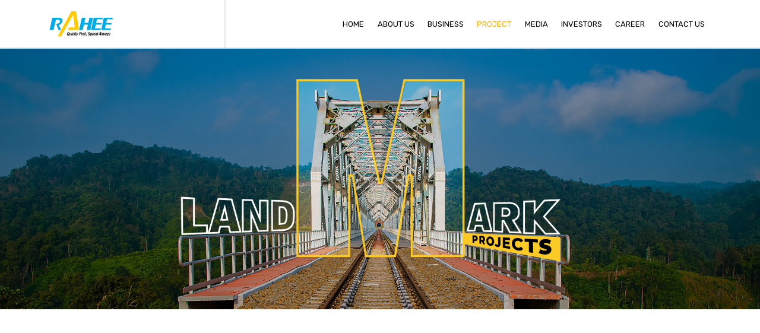

--- FILE ---
content_type: text/html; charset=utf-8
request_url: https://www.rahee.com/landmark-project
body_size: 4836
content:
<!DOCTYPE html><html lang="en"><head><meta charSet="utf-8"/><meta name="viewport" content="width=device-width"/><title class="jsx-3732551546">Landmark Projects | Rahee</title><meta name="title" content="Landmark Projects | Rahee" class="jsx-3732551546"/><meta name="description" content="Rahee has spearheaded numerous landmark projects, setting new standards in track and bridge construction. Know more about our iconic achievements." class="jsx-3732551546"/><link rel="icon" href="/favicon.png" sizes="any" class="jsx-3732551546"/><script type="application/ld+json" class="jsx-3732551546">{"@context":"https://schema.org/","@type":"BreadcrumbList","itemListElement":[{"@type":"ListItem","position":1,"name":"Home","item":"https://www.rahee.com/"},{"@type":"ListItem","position":2,"name":"Landmark Project","item":"https://www.rahee.com/landmark-project"}]}</script><script type="application/ld+json" class="jsx-3732551546"></script><script type="application/ld+json" class="jsx-3732551546"></script><meta name="next-head-count" content="9"/><meta name="google-site-verification" content="yPaeCELwWdnAGg9Eg-wlLxPCZ989BVav22Ya_hFfNqs"/><link rel="preload" href="/_next/static/media/0a86735c6520d94f-s.p.woff2" as="font" type="font/woff2" crossorigin="anonymous" data-next-font="size-adjust"/><link rel="preload" href="/_next/static/media/4c285fdca692ea22-s.p.woff2" as="font" type="font/woff2" crossorigin="anonymous" data-next-font="size-adjust"/><link rel="preload" href="/_next/static/media/eafabf029ad39a43-s.p.woff2" as="font" type="font/woff2" crossorigin="anonymous" data-next-font="size-adjust"/><link rel="preload" href="/_next/static/media/8888a3826f4a3af4-s.p.woff2" as="font" type="font/woff2" crossorigin="anonymous" data-next-font="size-adjust"/><link rel="preload" href="/_next/static/media/0484562807a97172-s.p.woff2" as="font" type="font/woff2" crossorigin="anonymous" data-next-font="size-adjust"/><link rel="preload" href="/_next/static/media/b957ea75a84b6ea7-s.p.woff2" as="font" type="font/woff2" crossorigin="anonymous" data-next-font="size-adjust"/><link rel="preload" href="/_next/static/media/7db6c35d839a711c-s.p.woff2" as="font" type="font/woff2" crossorigin="anonymous" data-next-font="size-adjust"/><link rel="preload" href="/_next/static/media/6245472ced48d3be-s.p.woff2" as="font" type="font/woff2" crossorigin="anonymous" data-next-font="size-adjust"/><link rel="preload" href="/_next/static/css/746643a6b3eff84b.css" as="style"/><link rel="stylesheet" href="/_next/static/css/746643a6b3eff84b.css" data-n-g=""/><noscript data-n-css=""></noscript><script defer="" nomodule="" src="/_next/static/chunks/polyfills-42372ed130431b0a.js"></script><script src="/_next/static/chunks/webpack-59c5c889f52620d6.js" defer=""></script><script src="/_next/static/chunks/framework-64ad27b21261a9ce.js" defer=""></script><script src="/_next/static/chunks/main-d979f5fb3aa68004.js" defer=""></script><script src="/_next/static/chunks/pages/_app-9d6ec76cff035438.js" defer=""></script><script src="/_next/static/chunks/pages/landmark-project-5e507fe7047c703b.js" defer=""></script><script src="/_next/static/WH4n7OOjayIRbuB1zxmgg/_buildManifest.js" defer=""></script><script src="/_next/static/WH4n7OOjayIRbuB1zxmgg/_ssgManifest.js" defer=""></script><style id="__jsx-3732551546">html{--primary-font:'__Rubik_e341c9', '__Rubik_Fallback_e341c9';--secondary-font:'__Poppins_0de778', '__Poppins_Fallback_0de778';font-family:'__Rubik_e341c9', '__Rubik_Fallback_e341c9'!important}</style></head><body><div id="__next"><link rel="icon" href="../public/logo.webp?&lt;generated&gt;" type="image/&lt;generated&gt;" sizes="&lt;generated&gt;"/><div class="custom-nav "><nav class="scrolled navbar navbar-expand-lg navbar-light fixed-top"><div class="container"><a href="/" class="navbar-brand"><img alt="Rahee group logo" loading="lazy" width="792" height="360" decoding="async" data-nimg="1" style="color:transparent" src="/_next/static/media/icon.7d6f31ee.png"/></a><div class="bar"></div><div class="toggle-group"><div class="toggle-text d-lg-none">Menu</div><button aria-controls="offcanvasNavbar-expand-lg" type="button" aria-label="Toggle navigation" class="navbar-toggler collapsed"><span class="navbar-toggler-icon"></span></button></div><div id="offcanvasNavbar-expand-lg" class="offcanvas offcanvas-end" aria-labelledby="offcanvasNavbarLabel-expand-lg"><div class="offcanvas-header"><div class="offcanvas-title h5" id="offcanvasNavbarLabel-expand-lg"></div><div class="close-text">Close</div><button type="button" class="btn-close" aria-label="Close"></button></div><div class="offcanvas-body"><div class="justify-content-center navbar-nav"><a data-rr-ui-event-key="/" class="navlink list-border nav-link" href="/">home</a><div class="btn-group dropup navlink nav-item dropdown list-border dropdown"><button type="button" id="react-aria-:R2acpm:" aria-expanded="false" data-bs-toggle="dropdown" class="nav-link  dropdown-toggle btn btn-primary">about us</button></div><div class="btn-group dropup navlink nav-item dropdown list-border dropdown"><button type="button" id="react-aria-:R2ecpm:" aria-expanded="false" data-bs-toggle="dropdown" class="nav-link  dropdown-toggle btn btn-primary">BUSINESS</button></div><div class="btn-group dropup nav-item dropdown list-border dropdown"><button type="button" id="react-aria-:R2icpm:" aria-expanded="false" data-bs-toggle="dropdown" class="nav-link active dropdown-toggle btn btn-primary">project</button></div><div class="btn-group dropup nav-item dropdown list-border dropdown"><button type="button" id="react-aria-:R2mcpm:" aria-expanded="false" data-bs-toggle="dropdown" class="nav-link  dropdown-toggle btn btn-primary">media</button></div><a data-rr-ui-event-key="/investor" class="navlink list-border nav-link" href="/investor">investors</a><a data-rr-ui-event-key="/careers" class="navlink list-border nav-link" href="/careers">career</a><a data-rr-ui-event-key="/contact-us" class="navlink list-border nav-link" href="/contact-us">contact us</a></div></div></div></div></nav></div><main class="jsx-3732551546"><div class="section la-banner"><div class="container-fluid g-0"><div class="comm-banner banner2"><div class="banner-img"><img alt="Landmark project, Rahee" loading="lazy" width="3840" height="1322" decoding="async" data-nimg="1" style="color:transparent" src="/_next/static/media/landmark_banner.a629df38.webp"/></div></div></div></div><div class="section profile-3" id="landmarkProject1"><div class="container"><div class="row overflow-hidden"><div class="heading" data-aos="fade-down"><p class="s-heading">OUR LANDMARK PROJECTS</p><h2>Monuments of Mastery <br/><span>at jiribam imphal rail link project</span></h2></div></div><div class="text-outer overflow-hidden ot-1"><div class="text" data-aos="fade-left"><p>Cantilever erection over 100 M pier height</p></div><div class="bar" data-aos="fade-left" data-aos-delay="300"></div><div class="text" data-aos="fade-left" data-aos-delay="300"><p>Launching of spans weighing 1000+ MT weight of each girder without ground support</p></div><div class="bar" data-aos="fade-left" data-aos-delay="600"></div><div class="text" data-aos="fade-left" data-aos-delay="600"><p>Project completed in 2021</p></div></div></div><div class="image" data-aos="zoom-in"><img alt="Monuments of Mastery at Jiribam Imphal Rail Link Project" loading="lazy" width="1920" height="750" decoding="async" data-nimg="1" style="color:transparent" src="/_next/static/media/project1.62a29365.webp"/></div></div><div class="section profile-3" id="landmarkProject2"><div class="container"><div class="row overflow-hidden"><div class="heading" data-aos="fade-down"><p class="s-heading">OUR LANDMARK PROJECTS</p><h2>Ballastless tracks for <br/><span>Udhampur-Srinagar-Baramulla rail link</span></h2></div></div><div class="text-outer overflow-hidden ot-2"><div class="text" data-aos="fade-left"><p>Track construction for the longest rail tunnel of India (T-50)</p></div><div class="bar" data-aos="fade-left" data-aos-delay="300"></div><div class="text" data-aos="fade-left" data-aos-delay="300"><p>70 Km of Ballastless track construction in tunnels</p></div><div class="bar" data-aos="fade-left" data-aos-delay="600"></div><div class="text" data-aos="fade-left" data-aos-delay="600"><p>Use of Pandrol booted block fastening technology from Spain</p></div></div></div><div class="image" data-aos="zoom-in"><img alt="Ballastless Tracks for Udhampur-Srinagar-Baramulla Rail Link" loading="lazy" width="1920" height="822" decoding="async" data-nimg="1" style="color:transparent" src="/_next/static/media/project2.7987b602.webp"/></div></div><div class="section profile-3" id="landmarkProject3"><div class="container"><div class="row overflow-hidden"><div class="heading" data-aos="fade-down"><p class="s-heading">OUR LANDMARK PROJECTS</p><h2>h-beam sleepers on WORLD&#x27;s highest Steel Arch railbridge<br/><span>at chenab</span></h2></div></div><div class="text-outer overflow-hidden ot-3"><div class="text" data-aos="fade-left"><p>H Beam sleepers with elastic fastenings designed and manufactured</p></div><div class="bar" data-aos="fade-left" data-aos-delay="300"></div><div class="text" data-aos="fade-left" data-aos-delay="300"><p>Design, supply, and installation of 2400+ sets of H Beam sleepers with fastening systems</p></div></div></div><div class="image" data-aos="zoom-in"><img alt="H-beam sleepers on world&#x27;s highest steel arch rail bridge at Chenab" loading="lazy" width="1920" height="686" decoding="async" data-nimg="1" style="color:transparent" src="/_next/static/media/project3.957cd229.webp"/></div></div><div class="section profile-3 last" id="landmarkProject4"><div class="container"><div class="row overflow-hidden"><div class="heading" data-aos="fade-down"><p class="s-heading">OUR LANDMARK PROJECTS</p><h2>Char Dham Yatra rail link<br/><span>between Rishikesh and Karnaprayag </span></h2></div></div><div class="text-outer overflow-hidden ot-4"><div class="text" data-aos="fade-left"><p>Construction of 125 Mtr long monolithic span and 7.50 Mtr wide motorable road bridge</p></div><div class="bar" data-aos="fade-left" data-aos-delay="300"></div><div class="text" data-aos="fade-left" data-aos-delay="300"><p>Tower and Nose method for launching of Steel Girder</p></div></div></div><div class="image" data-aos="zoom-in"><img loading="lazy" width="1920" height="686" decoding="async" data-nimg="1" style="color:transparent" src="/_next/static/media/project4.695b73fd.webp"/></div></div><div class="section profile-3 last" id="landmarkProject4"><div class="container"><div class="row overflow-hidden"><div class="heading" data-aos="fade-down"><p class="s-heading">OUR LANDMARK PROJECTS</p><h2>The Ganga bridge<br/><span>A Rail-cum-Road Bridge Over the Ganges in Patna </span></h2></div></div><div class="text-outer overflow-hidden ot-2"><div class="text" data-aos="fade-left"><p>4.5 km Rail-cum-road bridge construction over the sacred Ganges</p></div><div class="bar" data-aos="fade-left" data-aos-delay="300"></div><div class="text" data-aos="fade-left" data-aos-delay="300"><p>Launching of spans as long as 123M in length</p></div><div class="bar" data-aos="fade-left" data-aos-delay="600"></div><div class="text" data-aos="fade-left" data-aos-delay="600"><p>38,000 tons of steel fabrication and erection</p></div></div></div><div class="image" data-aos="zoom-in"><img loading="lazy" width="1920" height="686" decoding="async" data-nimg="1" style="color:transparent" src="/_next/static/media/project5.ad2392f4.webp"/></div></div></main><div class="footer "><div class="container pt-5 pb-4 pb-md-5 px-3"><div class="row"><div class="col-lg-5"><div class="footer-about"><img alt="logo" loading="lazy" width="226" height="103" decoding="async" data-nimg="1" class="footer-logo" style="color:transparent" src="/_next/static/media/whiteicon.78af08e2.png"/><p class="footer-text">Rahee group is a leading integrated railroad company based in India, operating in the field of Rail Tracks and Bridges for over sixty years. Established in 1948, the group specializes in Construction of Bridges, Track Installations, Flash Butt Welding of Rails, Turnout Systems, Fastening Systems, other Permanent Way Products and Bridge Products.</p></div></div><div class="col-lg-2 col-6"><div class="footer-about"><p class="h4">what we do</p><div class=""><div class=" footer-link"><a href="/companies">Companies</a></div><div class="footer-link"><a href="/project-map">Projects</a></div><div class="footer-link"><a href="/csr">CSR</a></div><div class="footer-link"> <a href="/careers">careers</a></div></div></div></div><div class="col-lg-2 col-6"><div class="footer-about"><p class="h4">who are we</p><div class=""><div class=" footer-link"> <a href="/profile">About us</a></div><div class="footer-link"> <a href="/investor">Investor</a></div><div class="footer-link"> <a href="/videos">Videos</a></div><div class=" footer-link"><a href="/contact-us">Contact Us</a></div></div></div></div><div class="col-lg-3"><div class="footer-about last-text"><p class="h4">head office:</p><p>107, Lakhinarayan Talla Road, Shalimar, Howrah - 711103, India</p><p><b><span>EMAIL:</span></b> <a href="mailto:info@rahee.com"> <!-- -->info@rahee.com</a></p><p><b><span>PHONE:</span></b><a href="tel:+913326683533"> <!-- -->+91-33-2668-3533</a></p><div class="follow-outer"><div class="icon-outer"><a target="_blank" class="icon" href="https://in.linkedin.com/company/raheegroup"><svg stroke="currentColor" fill="currentColor" stroke-width="0" viewBox="0 0 24 24" height="1em" width="1em" xmlns="http://www.w3.org/2000/svg"><circle cx="4.983" cy="5.009" r="2.188"></circle><path d="M9.237 8.855v12.139h3.769v-6.003c0-1.584.298-3.118 2.262-3.118 1.937 0 1.961 1.811 1.961 3.218v5.904H21v-6.657c0-3.27-.704-5.783-4.526-5.783-1.835 0-3.065 1.007-3.568 1.96h-.051v-1.66H9.237zm-6.142 0H6.87v12.139H3.095z"></path></svg></a><a target="_blank" class="icon" href="https://www.facebook.com/raheegroup/"><svg stroke="currentColor" fill="currentColor" stroke-width="0" viewBox="0 0 320 512" height="1em" width="1em" xmlns="http://www.w3.org/2000/svg"><path d="M279.14 288l14.22-92.66h-88.91v-60.13c0-25.35 12.42-50.06 52.24-50.06h40.42V6.26S260.43 0 225.36 0c-73.22 0-121.08 44.38-121.08 124.72v70.62H22.89V288h81.39v224h100.17V288z"></path></svg></a><a target="_blank" class="icon" href="https://www.youtube.com/@Rahee_Group/featured"><svg stroke="currentColor" fill="currentColor" stroke-width="0" viewBox="0 0 576 512" height="1em" width="1em" xmlns="http://www.w3.org/2000/svg"><path d="M549.655 124.083c-6.281-23.65-24.787-42.276-48.284-48.597C458.781 64 288 64 288 64S117.22 64 74.629 75.486c-23.497 6.322-42.003 24.947-48.284 48.597-11.412 42.867-11.412 132.305-11.412 132.305s0 89.438 11.412 132.305c6.281 23.65 24.787 41.5 48.284 47.821C117.22 448 288 448 288 448s170.78 0 213.371-11.486c23.497-6.321 42.003-24.171 48.284-47.821 11.412-42.867 11.412-132.305 11.412-132.305s0-89.438-11.412-132.305zm-317.51 213.508V175.185l142.739 81.205-142.739 81.201z"></path></svg></a><a target="_blank" class="icon" href="https://twitter.com/RaheeGroup?ref_src=twsrc%5Egoogle%7Ctwcamp%5Eserp%7Ctwgr%5Eauthor"><svg stroke="currentColor" fill="currentColor" stroke-width="0" viewBox="0 0 24 24" height="1em" width="1em" xmlns="http://www.w3.org/2000/svg"><path d="M18.2048 2.25H21.5128L14.2858 10.51L22.7878 21.75H16.1308L10.9168 14.933L4.95084 21.75H1.64084L9.37084 12.915L1.21484 2.25H8.04084L12.7538 8.481L18.2048 2.25ZM17.0438 19.77H18.8768L7.04484 4.126H5.07784L17.0438 19.77Z"></path></svg></a></div></div></div></div></div></div><div class="container py-3 "><div class="copyright border-top py-3"><div class="row align-items-center"><div class="col-md-8"><p class="copyinner"><a href="/disclaimer">Disclaimer</a> <!-- -->| All Rights Reserved | Copyright ©<!-- --> <!-- -->2026<!-- --> Rahee | Made by<a href="https://www.markobrando.com/"> <!-- -->Marko &amp; Brando</a></p></div><div class="col-md-6"><div class="p-policy-outer px-3 px-sm-0"></div></div></div></div></div></div></div><script id="__NEXT_DATA__" type="application/json">{"props":{"pageProps":{}},"page":"/landmark-project","query":{},"buildId":"WH4n7OOjayIRbuB1zxmgg","nextExport":true,"autoExport":true,"isFallback":false,"scriptLoader":[{"async":true,"strategy":"lazyOnload","src":"https://www.googletagmanager.com/gtag/js?id=G-GQ3MHJTZKS"},{"strategy":"lazyOnload","children":" window.dataLayer = window.dataLayer || [];\n  function gtag(){dataLayer.push(arguments);}\n  gtag('js', new Date());\n\n  gtag('config', 'G-GQ3MHJTZKS');"},{"strategy":"lazyOnload","children":"_linkedin_partner_id = \"7785929\";\nwindow._linkedin_data_partner_ids = window._linkedin_data_partner_ids || [];\nwindow._linkedin_data_partner_ids.push(_linkedin_partner_id);"}]}</script><noscript><img height="1" width="1" style="display:none" alt="" src="https://px.ads.linkedin.com/collect/?pid=7785929&amp;fmt=gif"/></noscript></body></html>

--- FILE ---
content_type: text/css; charset=UTF-8
request_url: https://www.rahee.com/_next/static/css/746643a6b3eff84b.css
body_size: 61290
content:
@charset "UTF-8";/*!
 * Bootstrap  v5.3.3 (https://getbootstrap.com/)
 * Copyright 2011-2024 The Bootstrap Authors
 * Licensed under MIT (https://github.com/twbs/bootstrap/blob/main/LICENSE)
 */:root,[data-bs-theme=light]{--bs-blue:#0d6efd;--bs-indigo:#6610f2;--bs-purple:#6f42c1;--bs-pink:#d63384;--bs-red:#dc3545;--bs-orange:#fd7e14;--bs-yellow:#ffc107;--bs-green:#198754;--bs-teal:#20c997;--bs-cyan:#0dcaf0;--bs-black:#000;--bs-white:#fff;--bs-gray:#6c757d;--bs-gray-dark:#343a40;--bs-gray-100:#f8f9fa;--bs-gray-200:#e9ecef;--bs-gray-300:#dee2e6;--bs-gray-400:#ced4da;--bs-gray-500:#adb5bd;--bs-gray-600:#6c757d;--bs-gray-700:#495057;--bs-gray-800:#343a40;--bs-gray-900:#212529;--bs-primary:#0d6efd;--bs-secondary:#6c757d;--bs-success:#198754;--bs-info:#0dcaf0;--bs-warning:#ffc107;--bs-danger:#dc3545;--bs-light:#f8f9fa;--bs-dark:#212529;--bs-primary-rgb:13,110,253;--bs-secondary-rgb:108,117,125;--bs-success-rgb:25,135,84;--bs-info-rgb:13,202,240;--bs-warning-rgb:255,193,7;--bs-danger-rgb:220,53,69;--bs-light-rgb:248,249,250;--bs-dark-rgb:33,37,41;--bs-primary-text-emphasis:#052c65;--bs-secondary-text-emphasis:#2b2f32;--bs-success-text-emphasis:#0a3622;--bs-info-text-emphasis:#055160;--bs-warning-text-emphasis:#664d03;--bs-danger-text-emphasis:#58151c;--bs-light-text-emphasis:#495057;--bs-dark-text-emphasis:#495057;--bs-primary-bg-subtle:#cfe2ff;--bs-secondary-bg-subtle:#e2e3e5;--bs-success-bg-subtle:#d1e7dd;--bs-info-bg-subtle:#cff4fc;--bs-warning-bg-subtle:#fff3cd;--bs-danger-bg-subtle:#f8d7da;--bs-light-bg-subtle:#fcfcfd;--bs-dark-bg-subtle:#ced4da;--bs-primary-border-subtle:#9ec5fe;--bs-secondary-border-subtle:#c4c8cb;--bs-success-border-subtle:#a3cfbb;--bs-info-border-subtle:#9eeaf9;--bs-warning-border-subtle:#ffe69c;--bs-danger-border-subtle:#f1aeb5;--bs-light-border-subtle:#e9ecef;--bs-dark-border-subtle:#adb5bd;--bs-white-rgb:255,255,255;--bs-black-rgb:0,0,0;--bs-font-sans-serif:system-ui,-apple-system,"Segoe UI",Roboto,"Helvetica Neue","Noto Sans","Liberation Sans",Arial,sans-serif,"Apple Color Emoji","Segoe UI Emoji","Segoe UI Symbol","Noto Color Emoji";--bs-font-monospace:SFMono-Regular,Menlo,Monaco,Consolas,"Liberation Mono","Courier New",monospace;--bs-gradient:linear-gradient(180deg,hsla(0,0%,100%,.15),hsla(0,0%,100%,0));--bs-body-font-family:var(--bs-font-sans-serif);--bs-body-font-size:1rem;--bs-body-font-weight:400;--bs-body-line-height:1.5;--bs-body-color:#212529;--bs-body-color-rgb:33,37,41;--bs-body-bg:#fff;--bs-body-bg-rgb:255,255,255;--bs-emphasis-color:#000;--bs-emphasis-color-rgb:0,0,0;--bs-secondary-color:rgba(33,37,41,.75);--bs-secondary-color-rgb:33,37,41;--bs-secondary-bg:#e9ecef;--bs-secondary-bg-rgb:233,236,239;--bs-tertiary-color:rgba(33,37,41,.5);--bs-tertiary-color-rgb:33,37,41;--bs-tertiary-bg:#f8f9fa;--bs-tertiary-bg-rgb:248,249,250;--bs-heading-color:inherit;--bs-link-color:#0d6efd;--bs-link-color-rgb:13,110,253;--bs-link-decoration:underline;--bs-link-hover-color:#0a58ca;--bs-link-hover-color-rgb:10,88,202;--bs-code-color:#d63384;--bs-highlight-color:#212529;--bs-highlight-bg:#fff3cd;--bs-border-width:1px;--bs-border-style:solid;--bs-border-color:#dee2e6;--bs-border-color-translucent:rgba(0,0,0,.175);--bs-border-radius:0.375rem;--bs-border-radius-sm:0.25rem;--bs-border-radius-lg:0.5rem;--bs-border-radius-xl:1rem;--bs-border-radius-xxl:2rem;--bs-border-radius-2xl:var(--bs-border-radius-xxl);--bs-border-radius-pill:50rem;--bs-box-shadow:0 0.5rem 1rem rgba(0,0,0,.15);--bs-box-shadow-sm:0 0.125rem 0.25rem rgba(0,0,0,.075);--bs-box-shadow-lg:0 1rem 3rem rgba(0,0,0,.175);--bs-box-shadow-inset:inset 0 1px 2px rgba(0,0,0,.075);--bs-focus-ring-width:0.25rem;--bs-focus-ring-opacity:0.25;--bs-focus-ring-color:rgba(13,110,253,.25);--bs-form-valid-color:#198754;--bs-form-valid-border-color:#198754;--bs-form-invalid-color:#dc3545;--bs-form-invalid-border-color:#dc3545}[data-bs-theme=dark]{color-scheme:dark;--bs-body-color:#dee2e6;--bs-body-color-rgb:222,226,230;--bs-body-bg:#212529;--bs-body-bg-rgb:33,37,41;--bs-emphasis-color:#fff;--bs-emphasis-color-rgb:255,255,255;--bs-secondary-color:rgba(222,226,230,.75);--bs-secondary-color-rgb:222,226,230;--bs-secondary-bg:#343a40;--bs-secondary-bg-rgb:52,58,64;--bs-tertiary-color:rgba(222,226,230,.5);--bs-tertiary-color-rgb:222,226,230;--bs-tertiary-bg:#2b3035;--bs-tertiary-bg-rgb:43,48,53;--bs-primary-text-emphasis:#6ea8fe;--bs-secondary-text-emphasis:#a7acb1;--bs-success-text-emphasis:#75b798;--bs-info-text-emphasis:#6edff6;--bs-warning-text-emphasis:#ffda6a;--bs-danger-text-emphasis:#ea868f;--bs-light-text-emphasis:#f8f9fa;--bs-dark-text-emphasis:#dee2e6;--bs-primary-bg-subtle:#031633;--bs-secondary-bg-subtle:#161719;--bs-success-bg-subtle:#051b11;--bs-info-bg-subtle:#032830;--bs-warning-bg-subtle:#332701;--bs-danger-bg-subtle:#2c0b0e;--bs-light-bg-subtle:#343a40;--bs-dark-bg-subtle:#1a1d20;--bs-primary-border-subtle:#084298;--bs-secondary-border-subtle:#41464b;--bs-success-border-subtle:#0f5132;--bs-info-border-subtle:#087990;--bs-warning-border-subtle:#997404;--bs-danger-border-subtle:#842029;--bs-light-border-subtle:#495057;--bs-dark-border-subtle:#343a40;--bs-heading-color:inherit;--bs-link-color:#6ea8fe;--bs-link-hover-color:#8bb9fe;--bs-link-color-rgb:110,168,254;--bs-link-hover-color-rgb:139,185,254;--bs-code-color:#e685b5;--bs-highlight-color:#dee2e6;--bs-highlight-bg:#664d03;--bs-border-color:#495057;--bs-border-color-translucent:hsla(0,0%,100%,.15);--bs-form-valid-color:#75b798;--bs-form-valid-border-color:#75b798;--bs-form-invalid-color:#ea868f;--bs-form-invalid-border-color:#ea868f}*,:after,:before{box-sizing:border-box}@media (prefers-reduced-motion:no-preference){:root{scroll-behavior:smooth}}body{margin:0;font-family:var(--bs-body-font-family);font-size:var(--bs-body-font-size);font-weight:var(--bs-body-font-weight);line-height:var(--bs-body-line-height);color:var(--bs-body-color);text-align:var(--bs-body-text-align);background-color:var(--bs-body-bg);-webkit-text-size-adjust:100%;-webkit-tap-highlight-color:transparent}hr{margin:1rem 0;color:inherit;border:0;border-top:var(--bs-border-width) solid;opacity:.25}.h1,.h2,.h3,.h4,.h5,.h6,h1,h2,h3,h4,h5,h6{margin-top:0;margin-bottom:.5rem;font-weight:500;line-height:1.2;color:var(--bs-heading-color)}.h1,h1{font-size:calc(1.375rem + 1.5vw)}@media (min-width:1200px){.h1,h1{font-size:2.5rem}}.h2,h2{font-size:calc(1.325rem + .9vw)}@media (min-width:1200px){.h2,h2{font-size:2rem}}.h3,h3{font-size:calc(1.3rem + .6vw)}@media (min-width:1200px){.h3,h3{font-size:1.75rem}}.h4,h4{font-size:calc(1.275rem + .3vw)}@media (min-width:1200px){.h4,h4{font-size:1.5rem}}.h5,h5{font-size:1.25rem}.h6,h6{font-size:1rem}p{margin-top:0;margin-bottom:1rem}abbr[title]{-webkit-text-decoration:underline dotted;text-decoration:underline dotted;cursor:help;-webkit-text-decoration-skip-ink:none;text-decoration-skip-ink:none}address{margin-bottom:1rem;font-style:normal;line-height:inherit}ol,ul{padding-left:2rem}dl,ol,ul{margin-top:0;margin-bottom:1rem}ol ol,ol ul,ul ol,ul ul{margin-bottom:0}dt{font-weight:700}dd{margin-bottom:.5rem;margin-left:0}blockquote{margin:0 0 1rem}b,strong{font-weight:bolder}.small,small{font-size:.875em}.mark,mark{padding:.1875em;color:var(--bs-highlight-color);background-color:var(--bs-highlight-bg)}sub,sup{position:relative;font-size:.75em;line-height:0;vertical-align:baseline}sub{bottom:-.25em}sup{top:-.5em}a{color:rgba(var(--bs-link-color-rgb),var(--bs-link-opacity,1));text-decoration:underline}a:hover{--bs-link-color-rgb:var(--bs-link-hover-color-rgb)}a:not([href]):not([class]),a:not([href]):not([class]):hover{color:inherit;text-decoration:none}code,kbd,pre,samp{font-family:var(--bs-font-monospace);font-size:1em}pre{display:block;margin-top:0;margin-bottom:1rem;overflow:auto;font-size:.875em}pre code{font-size:inherit;color:inherit;word-break:normal}code{font-size:.875em;color:var(--bs-code-color);word-wrap:break-word}a>code{color:inherit}kbd{padding:.1875rem .375rem;font-size:.875em;color:var(--bs-body-bg);background-color:var(--bs-body-color);border-radius:.25rem}kbd kbd{padding:0;font-size:1em}figure{margin:0 0 1rem}img,svg{vertical-align:middle}table{caption-side:bottom;border-collapse:collapse}caption{padding-top:.5rem;padding-bottom:.5rem;color:var(--bs-secondary-color);text-align:left}th{text-align:inherit;text-align:-webkit-match-parent}tbody,td,tfoot,th,thead,tr{border:0 solid;border-color:inherit}label{display:inline-block}button{border-radius:0}button:focus:not(:focus-visible){outline:0}button,input,optgroup,select,textarea{margin:0;font-family:inherit;font-size:inherit;line-height:inherit}button,select{text-transform:none}[role=button]{cursor:pointer}select{word-wrap:normal}select:disabled{opacity:1}[list]:not([type=date]):not([type=datetime-local]):not([type=month]):not([type=week]):not([type=time])::-webkit-calendar-picker-indicator{display:none!important}[type=button],[type=reset],[type=submit],button{-webkit-appearance:button}[type=button]:not(:disabled),[type=reset]:not(:disabled),[type=submit]:not(:disabled),button:not(:disabled){cursor:pointer}::-moz-focus-inner{padding:0;border-style:none}textarea{resize:vertical}fieldset{min-width:0;padding:0;margin:0;border:0}legend{float:left;width:100%;padding:0;margin-bottom:.5rem;font-size:calc(1.275rem + .3vw);line-height:inherit}@media (min-width:1200px){legend{font-size:1.5rem}}legend+*{clear:left}::-webkit-datetime-edit-day-field,::-webkit-datetime-edit-fields-wrapper,::-webkit-datetime-edit-hour-field,::-webkit-datetime-edit-minute,::-webkit-datetime-edit-month-field,::-webkit-datetime-edit-text,::-webkit-datetime-edit-year-field{padding:0}::-webkit-inner-spin-button{height:auto}[type=search]{-webkit-appearance:textfield;outline-offset:-2px}::-webkit-search-decoration{-webkit-appearance:none}::-webkit-color-swatch-wrapper{padding:0}::-webkit-file-upload-button{font:inherit;-webkit-appearance:button}::file-selector-button{font:inherit;-webkit-appearance:button}output{display:inline-block}iframe{border:0}summary{display:list-item;cursor:pointer}progress{vertical-align:baseline}[hidden]{display:none!important}.lead{font-size:1.25rem;font-weight:300}.display-1{font-size:calc(1.625rem + 4.5vw);font-weight:300;line-height:1.2}@media (min-width:1200px){.display-1{font-size:5rem}}.display-2{font-size:calc(1.575rem + 3.9vw);font-weight:300;line-height:1.2}@media (min-width:1200px){.display-2{font-size:4.5rem}}.display-3{font-size:calc(1.525rem + 3.3vw);font-weight:300;line-height:1.2}@media (min-width:1200px){.display-3{font-size:4rem}}.display-4{font-size:calc(1.475rem + 2.7vw);font-weight:300;line-height:1.2}@media (min-width:1200px){.display-4{font-size:3.5rem}}.display-5{font-size:calc(1.425rem + 2.1vw);font-weight:300;line-height:1.2}@media (min-width:1200px){.display-5{font-size:3rem}}.display-6{font-size:calc(1.375rem + 1.5vw);font-weight:300;line-height:1.2}@media (min-width:1200px){.display-6{font-size:2.5rem}}.list-inline,.list-unstyled{padding-left:0;list-style:none}.list-inline-item{display:inline-block}.list-inline-item:not(:last-child){margin-right:.5rem}.initialism{font-size:.875em;text-transform:uppercase}.blockquote{margin-bottom:1rem;font-size:1.25rem}.blockquote>:last-child{margin-bottom:0}.blockquote-footer{margin-top:-1rem;margin-bottom:1rem;font-size:.875em;color:#6c757d}.blockquote-footer:before{content:"— "}.img-fluid{max-width:100%}.img-thumbnail{padding:.25rem;background-color:var(--bs-body-bg);border:var(--bs-border-width) solid var(--bs-border-color);border-radius:var(--bs-border-radius);max-width:100%;height:auto}.figure{display:inline-block}.figure-img{margin-bottom:.5rem;line-height:1}.figure-caption{font-size:.875em;color:var(--bs-secondary-color)}.container,.container-fluid,.container-lg,.container-md,.container-sm,.container-xl,.container-xxl{--bs-gutter-x:1.5rem;--bs-gutter-y:0;width:100%;padding-right:calc(var(--bs-gutter-x) * .5);padding-left:calc(var(--bs-gutter-x) * .5);margin-right:auto;margin-left:auto}@media (min-width:576px){.container,.container-sm{max-width:540px}}@media (min-width:768px){.container,.container-md,.container-sm{max-width:720px}}@media (min-width:992px){.container,.container-lg,.container-md,.container-sm{max-width:960px}}@media (min-width:1200px){.container,.container-lg,.container-md,.container-sm,.container-xl{max-width:1140px}}@media (min-width:1400px){.container,.container-lg,.container-md,.container-sm,.container-xl,.container-xxl{max-width:1320px}}:root{--bs-breakpoint-xs:0;--bs-breakpoint-sm:576px;--bs-breakpoint-md:768px;--bs-breakpoint-lg:992px;--bs-breakpoint-xl:1200px;--bs-breakpoint-xxl:1400px}.row{--bs-gutter-x:1.5rem;--bs-gutter-y:0;display:flex;flex-wrap:wrap;margin-top:calc(-1 * var(--bs-gutter-y));margin-right:calc(-.5 * var(--bs-gutter-x));margin-left:calc(-.5 * var(--bs-gutter-x))}.row>*{flex-shrink:0;width:100%;max-width:100%;padding-right:calc(var(--bs-gutter-x) * .5);padding-left:calc(var(--bs-gutter-x) * .5);margin-top:var(--bs-gutter-y)}.col{flex:1 0}.row-cols-auto>*{flex:0 0 auto;width:auto}.row-cols-1>*{flex:0 0 auto;width:100%}.row-cols-2>*{flex:0 0 auto;width:50%}.row-cols-3>*{flex:0 0 auto;width:33.33333333%}.row-cols-4>*{flex:0 0 auto;width:25%}.row-cols-5>*{flex:0 0 auto;width:20%}.row-cols-6>*{flex:0 0 auto;width:16.66666667%}.col-auto{flex:0 0 auto;width:auto}.col-1{flex:0 0 auto;width:8.33333333%}.col-2{flex:0 0 auto;width:16.66666667%}.col-3{flex:0 0 auto;width:25%}.col-4{flex:0 0 auto;width:33.33333333%}.col-5{flex:0 0 auto;width:41.66666667%}.col-6{flex:0 0 auto;width:50%}.col-7{flex:0 0 auto;width:58.33333333%}.col-8{flex:0 0 auto;width:66.66666667%}.col-9{flex:0 0 auto;width:75%}.col-10{flex:0 0 auto;width:83.33333333%}.col-11{flex:0 0 auto;width:91.66666667%}.col-12{flex:0 0 auto;width:100%}.offset-1{margin-left:8.33333333%}.offset-2{margin-left:16.66666667%}.offset-3{margin-left:25%}.offset-4{margin-left:33.33333333%}.offset-5{margin-left:41.66666667%}.offset-6{margin-left:50%}.offset-7{margin-left:58.33333333%}.offset-8{margin-left:66.66666667%}.offset-9{margin-left:75%}.offset-10{margin-left:83.33333333%}.offset-11{margin-left:91.66666667%}.g-0,.gx-0{--bs-gutter-x:0}.g-0,.gy-0{--bs-gutter-y:0}.g-1,.gx-1{--bs-gutter-x:0.25rem}.g-1,.gy-1{--bs-gutter-y:0.25rem}.g-2,.gx-2{--bs-gutter-x:0.5rem}.g-2,.gy-2{--bs-gutter-y:0.5rem}.g-3,.gx-3{--bs-gutter-x:1rem}.g-3,.gy-3{--bs-gutter-y:1rem}.g-4,.gx-4{--bs-gutter-x:1.5rem}.g-4,.gy-4{--bs-gutter-y:1.5rem}.g-5,.gx-5{--bs-gutter-x:3rem}.g-5,.gy-5{--bs-gutter-y:3rem}@media (min-width:576px){.col-sm{flex:1 0}.row-cols-sm-auto>*{flex:0 0 auto;width:auto}.row-cols-sm-1>*{flex:0 0 auto;width:100%}.row-cols-sm-2>*{flex:0 0 auto;width:50%}.row-cols-sm-3>*{flex:0 0 auto;width:33.33333333%}.row-cols-sm-4>*{flex:0 0 auto;width:25%}.row-cols-sm-5>*{flex:0 0 auto;width:20%}.row-cols-sm-6>*{flex:0 0 auto;width:16.66666667%}.col-sm-auto{flex:0 0 auto;width:auto}.col-sm-1{flex:0 0 auto;width:8.33333333%}.col-sm-2{flex:0 0 auto;width:16.66666667%}.col-sm-3{flex:0 0 auto;width:25%}.col-sm-4{flex:0 0 auto;width:33.33333333%}.col-sm-5{flex:0 0 auto;width:41.66666667%}.col-sm-6{flex:0 0 auto;width:50%}.col-sm-7{flex:0 0 auto;width:58.33333333%}.col-sm-8{flex:0 0 auto;width:66.66666667%}.col-sm-9{flex:0 0 auto;width:75%}.col-sm-10{flex:0 0 auto;width:83.33333333%}.col-sm-11{flex:0 0 auto;width:91.66666667%}.col-sm-12{flex:0 0 auto;width:100%}.offset-sm-0{margin-left:0}.offset-sm-1{margin-left:8.33333333%}.offset-sm-2{margin-left:16.66666667%}.offset-sm-3{margin-left:25%}.offset-sm-4{margin-left:33.33333333%}.offset-sm-5{margin-left:41.66666667%}.offset-sm-6{margin-left:50%}.offset-sm-7{margin-left:58.33333333%}.offset-sm-8{margin-left:66.66666667%}.offset-sm-9{margin-left:75%}.offset-sm-10{margin-left:83.33333333%}.offset-sm-11{margin-left:91.66666667%}.g-sm-0,.gx-sm-0{--bs-gutter-x:0}.g-sm-0,.gy-sm-0{--bs-gutter-y:0}.g-sm-1,.gx-sm-1{--bs-gutter-x:0.25rem}.g-sm-1,.gy-sm-1{--bs-gutter-y:0.25rem}.g-sm-2,.gx-sm-2{--bs-gutter-x:0.5rem}.g-sm-2,.gy-sm-2{--bs-gutter-y:0.5rem}.g-sm-3,.gx-sm-3{--bs-gutter-x:1rem}.g-sm-3,.gy-sm-3{--bs-gutter-y:1rem}.g-sm-4,.gx-sm-4{--bs-gutter-x:1.5rem}.g-sm-4,.gy-sm-4{--bs-gutter-y:1.5rem}.g-sm-5,.gx-sm-5{--bs-gutter-x:3rem}.g-sm-5,.gy-sm-5{--bs-gutter-y:3rem}}@media (min-width:768px){.col-md{flex:1 0}.row-cols-md-auto>*{flex:0 0 auto;width:auto}.row-cols-md-1>*{flex:0 0 auto;width:100%}.row-cols-md-2>*{flex:0 0 auto;width:50%}.row-cols-md-3>*{flex:0 0 auto;width:33.33333333%}.row-cols-md-4>*{flex:0 0 auto;width:25%}.row-cols-md-5>*{flex:0 0 auto;width:20%}.row-cols-md-6>*{flex:0 0 auto;width:16.66666667%}.col-md-auto{flex:0 0 auto;width:auto}.col-md-1{flex:0 0 auto;width:8.33333333%}.col-md-2{flex:0 0 auto;width:16.66666667%}.col-md-3{flex:0 0 auto;width:25%}.col-md-4{flex:0 0 auto;width:33.33333333%}.col-md-5{flex:0 0 auto;width:41.66666667%}.col-md-6{flex:0 0 auto;width:50%}.col-md-7{flex:0 0 auto;width:58.33333333%}.col-md-8{flex:0 0 auto;width:66.66666667%}.col-md-9{flex:0 0 auto;width:75%}.col-md-10{flex:0 0 auto;width:83.33333333%}.col-md-11{flex:0 0 auto;width:91.66666667%}.col-md-12{flex:0 0 auto;width:100%}.offset-md-0{margin-left:0}.offset-md-1{margin-left:8.33333333%}.offset-md-2{margin-left:16.66666667%}.offset-md-3{margin-left:25%}.offset-md-4{margin-left:33.33333333%}.offset-md-5{margin-left:41.66666667%}.offset-md-6{margin-left:50%}.offset-md-7{margin-left:58.33333333%}.offset-md-8{margin-left:66.66666667%}.offset-md-9{margin-left:75%}.offset-md-10{margin-left:83.33333333%}.offset-md-11{margin-left:91.66666667%}.g-md-0,.gx-md-0{--bs-gutter-x:0}.g-md-0,.gy-md-0{--bs-gutter-y:0}.g-md-1,.gx-md-1{--bs-gutter-x:0.25rem}.g-md-1,.gy-md-1{--bs-gutter-y:0.25rem}.g-md-2,.gx-md-2{--bs-gutter-x:0.5rem}.g-md-2,.gy-md-2{--bs-gutter-y:0.5rem}.g-md-3,.gx-md-3{--bs-gutter-x:1rem}.g-md-3,.gy-md-3{--bs-gutter-y:1rem}.g-md-4,.gx-md-4{--bs-gutter-x:1.5rem}.g-md-4,.gy-md-4{--bs-gutter-y:1.5rem}.g-md-5,.gx-md-5{--bs-gutter-x:3rem}.g-md-5,.gy-md-5{--bs-gutter-y:3rem}}@media (min-width:992px){.col-lg{flex:1 0}.row-cols-lg-auto>*{flex:0 0 auto;width:auto}.row-cols-lg-1>*{flex:0 0 auto;width:100%}.row-cols-lg-2>*{flex:0 0 auto;width:50%}.row-cols-lg-3>*{flex:0 0 auto;width:33.33333333%}.row-cols-lg-4>*{flex:0 0 auto;width:25%}.row-cols-lg-5>*{flex:0 0 auto;width:20%}.row-cols-lg-6>*{flex:0 0 auto;width:16.66666667%}.col-lg-auto{flex:0 0 auto;width:auto}.col-lg-1{flex:0 0 auto;width:8.33333333%}.col-lg-2{flex:0 0 auto;width:16.66666667%}.col-lg-3{flex:0 0 auto;width:25%}.col-lg-4{flex:0 0 auto;width:33.33333333%}.col-lg-5{flex:0 0 auto;width:41.66666667%}.col-lg-6{flex:0 0 auto;width:50%}.col-lg-7{flex:0 0 auto;width:58.33333333%}.col-lg-8{flex:0 0 auto;width:66.66666667%}.col-lg-9{flex:0 0 auto;width:75%}.col-lg-10{flex:0 0 auto;width:83.33333333%}.col-lg-11{flex:0 0 auto;width:91.66666667%}.col-lg-12{flex:0 0 auto;width:100%}.offset-lg-0{margin-left:0}.offset-lg-1{margin-left:8.33333333%}.offset-lg-2{margin-left:16.66666667%}.offset-lg-3{margin-left:25%}.offset-lg-4{margin-left:33.33333333%}.offset-lg-5{margin-left:41.66666667%}.offset-lg-6{margin-left:50%}.offset-lg-7{margin-left:58.33333333%}.offset-lg-8{margin-left:66.66666667%}.offset-lg-9{margin-left:75%}.offset-lg-10{margin-left:83.33333333%}.offset-lg-11{margin-left:91.66666667%}.g-lg-0,.gx-lg-0{--bs-gutter-x:0}.g-lg-0,.gy-lg-0{--bs-gutter-y:0}.g-lg-1,.gx-lg-1{--bs-gutter-x:0.25rem}.g-lg-1,.gy-lg-1{--bs-gutter-y:0.25rem}.g-lg-2,.gx-lg-2{--bs-gutter-x:0.5rem}.g-lg-2,.gy-lg-2{--bs-gutter-y:0.5rem}.g-lg-3,.gx-lg-3{--bs-gutter-x:1rem}.g-lg-3,.gy-lg-3{--bs-gutter-y:1rem}.g-lg-4,.gx-lg-4{--bs-gutter-x:1.5rem}.g-lg-4,.gy-lg-4{--bs-gutter-y:1.5rem}.g-lg-5,.gx-lg-5{--bs-gutter-x:3rem}.g-lg-5,.gy-lg-5{--bs-gutter-y:3rem}}@media (min-width:1200px){.col-xl{flex:1 0}.row-cols-xl-auto>*{flex:0 0 auto;width:auto}.row-cols-xl-1>*{flex:0 0 auto;width:100%}.row-cols-xl-2>*{flex:0 0 auto;width:50%}.row-cols-xl-3>*{flex:0 0 auto;width:33.33333333%}.row-cols-xl-4>*{flex:0 0 auto;width:25%}.row-cols-xl-5>*{flex:0 0 auto;width:20%}.row-cols-xl-6>*{flex:0 0 auto;width:16.66666667%}.col-xl-auto{flex:0 0 auto;width:auto}.col-xl-1{flex:0 0 auto;width:8.33333333%}.col-xl-2{flex:0 0 auto;width:16.66666667%}.col-xl-3{flex:0 0 auto;width:25%}.col-xl-4{flex:0 0 auto;width:33.33333333%}.col-xl-5{flex:0 0 auto;width:41.66666667%}.col-xl-6{flex:0 0 auto;width:50%}.col-xl-7{flex:0 0 auto;width:58.33333333%}.col-xl-8{flex:0 0 auto;width:66.66666667%}.col-xl-9{flex:0 0 auto;width:75%}.col-xl-10{flex:0 0 auto;width:83.33333333%}.col-xl-11{flex:0 0 auto;width:91.66666667%}.col-xl-12{flex:0 0 auto;width:100%}.offset-xl-0{margin-left:0}.offset-xl-1{margin-left:8.33333333%}.offset-xl-2{margin-left:16.66666667%}.offset-xl-3{margin-left:25%}.offset-xl-4{margin-left:33.33333333%}.offset-xl-5{margin-left:41.66666667%}.offset-xl-6{margin-left:50%}.offset-xl-7{margin-left:58.33333333%}.offset-xl-8{margin-left:66.66666667%}.offset-xl-9{margin-left:75%}.offset-xl-10{margin-left:83.33333333%}.offset-xl-11{margin-left:91.66666667%}.g-xl-0,.gx-xl-0{--bs-gutter-x:0}.g-xl-0,.gy-xl-0{--bs-gutter-y:0}.g-xl-1,.gx-xl-1{--bs-gutter-x:0.25rem}.g-xl-1,.gy-xl-1{--bs-gutter-y:0.25rem}.g-xl-2,.gx-xl-2{--bs-gutter-x:0.5rem}.g-xl-2,.gy-xl-2{--bs-gutter-y:0.5rem}.g-xl-3,.gx-xl-3{--bs-gutter-x:1rem}.g-xl-3,.gy-xl-3{--bs-gutter-y:1rem}.g-xl-4,.gx-xl-4{--bs-gutter-x:1.5rem}.g-xl-4,.gy-xl-4{--bs-gutter-y:1.5rem}.g-xl-5,.gx-xl-5{--bs-gutter-x:3rem}.g-xl-5,.gy-xl-5{--bs-gutter-y:3rem}}@media (min-width:1400px){.col-xxl{flex:1 0}.row-cols-xxl-auto>*{flex:0 0 auto;width:auto}.row-cols-xxl-1>*{flex:0 0 auto;width:100%}.row-cols-xxl-2>*{flex:0 0 auto;width:50%}.row-cols-xxl-3>*{flex:0 0 auto;width:33.33333333%}.row-cols-xxl-4>*{flex:0 0 auto;width:25%}.row-cols-xxl-5>*{flex:0 0 auto;width:20%}.row-cols-xxl-6>*{flex:0 0 auto;width:16.66666667%}.col-xxl-auto{flex:0 0 auto;width:auto}.col-xxl-1{flex:0 0 auto;width:8.33333333%}.col-xxl-2{flex:0 0 auto;width:16.66666667%}.col-xxl-3{flex:0 0 auto;width:25%}.col-xxl-4{flex:0 0 auto;width:33.33333333%}.col-xxl-5{flex:0 0 auto;width:41.66666667%}.col-xxl-6{flex:0 0 auto;width:50%}.col-xxl-7{flex:0 0 auto;width:58.33333333%}.col-xxl-8{flex:0 0 auto;width:66.66666667%}.col-xxl-9{flex:0 0 auto;width:75%}.col-xxl-10{flex:0 0 auto;width:83.33333333%}.col-xxl-11{flex:0 0 auto;width:91.66666667%}.col-xxl-12{flex:0 0 auto;width:100%}.offset-xxl-0{margin-left:0}.offset-xxl-1{margin-left:8.33333333%}.offset-xxl-2{margin-left:16.66666667%}.offset-xxl-3{margin-left:25%}.offset-xxl-4{margin-left:33.33333333%}.offset-xxl-5{margin-left:41.66666667%}.offset-xxl-6{margin-left:50%}.offset-xxl-7{margin-left:58.33333333%}.offset-xxl-8{margin-left:66.66666667%}.offset-xxl-9{margin-left:75%}.offset-xxl-10{margin-left:83.33333333%}.offset-xxl-11{margin-left:91.66666667%}.g-xxl-0,.gx-xxl-0{--bs-gutter-x:0}.g-xxl-0,.gy-xxl-0{--bs-gutter-y:0}.g-xxl-1,.gx-xxl-1{--bs-gutter-x:0.25rem}.g-xxl-1,.gy-xxl-1{--bs-gutter-y:0.25rem}.g-xxl-2,.gx-xxl-2{--bs-gutter-x:0.5rem}.g-xxl-2,.gy-xxl-2{--bs-gutter-y:0.5rem}.g-xxl-3,.gx-xxl-3{--bs-gutter-x:1rem}.g-xxl-3,.gy-xxl-3{--bs-gutter-y:1rem}.g-xxl-4,.gx-xxl-4{--bs-gutter-x:1.5rem}.g-xxl-4,.gy-xxl-4{--bs-gutter-y:1.5rem}.g-xxl-5,.gx-xxl-5{--bs-gutter-x:3rem}.g-xxl-5,.gy-xxl-5{--bs-gutter-y:3rem}}.table{--bs-table-color-type:initial;--bs-table-bg-type:initial;--bs-table-color-state:initial;--bs-table-bg-state:initial;--bs-table-color:var(--bs-emphasis-color);--bs-table-bg:var(--bs-body-bg);--bs-table-border-color:var(--bs-border-color);--bs-table-accent-bg:transparent;--bs-table-striped-color:var(--bs-emphasis-color);--bs-table-striped-bg:rgba(var(--bs-emphasis-color-rgb),0.05);--bs-table-active-color:var(--bs-emphasis-color);--bs-table-active-bg:rgba(var(--bs-emphasis-color-rgb),0.1);--bs-table-hover-color:var(--bs-emphasis-color);--bs-table-hover-bg:rgba(var(--bs-emphasis-color-rgb),0.075);width:100%;margin-bottom:1rem;vertical-align:top;border-color:var(--bs-table-border-color)}.table>:not(caption)>*>*{padding:.5rem;color:var(--bs-table-color-state,var(--bs-table-color-type,var(--bs-table-color)));background-color:var(--bs-table-bg);border-bottom-width:var(--bs-border-width);box-shadow:inset 0 0 0 9999px var(--bs-table-bg-state,var(--bs-table-bg-type,var(--bs-table-accent-bg)))}.table>tbody{vertical-align:inherit}.table>thead{vertical-align:bottom}.table-group-divider{border-top:calc(var(--bs-border-width) * 2) solid}.caption-top{caption-side:top}.table-sm>:not(caption)>*>*{padding:.25rem}.table-bordered>:not(caption)>*{border-width:var(--bs-border-width) 0}.table-bordered>:not(caption)>*>*{border-width:0 var(--bs-border-width)}.table-borderless>:not(caption)>*>*{border-bottom-width:0}.table-borderless>:not(:first-child){border-top-width:0}.table-striped-columns>:not(caption)>tr>:nth-child(2n),.table-striped>tbody>tr:nth-of-type(odd)>*{--bs-table-color-type:var(--bs-table-striped-color);--bs-table-bg-type:var(--bs-table-striped-bg)}.table-active{--bs-table-color-state:var(--bs-table-active-color);--bs-table-bg-state:var(--bs-table-active-bg)}.table-hover>tbody>tr:hover>*{--bs-table-color-state:var(--bs-table-hover-color);--bs-table-bg-state:var(--bs-table-hover-bg)}.table-primary{--bs-table-color:#000;--bs-table-bg:#cfe2ff;--bs-table-border-color:#a6b5cc;--bs-table-striped-bg:#c5d7f2;--bs-table-striped-color:#000;--bs-table-active-bg:#bacbe6;--bs-table-active-color:#000;--bs-table-hover-bg:#bfd1ec;--bs-table-hover-color:#000}.table-primary,.table-secondary{color:var(--bs-table-color);border-color:var(--bs-table-border-color)}.table-secondary{--bs-table-color:#000;--bs-table-bg:#e2e3e5;--bs-table-border-color:#b5b6b7;--bs-table-striped-bg:#d7d8da;--bs-table-striped-color:#000;--bs-table-active-bg:#cbccce;--bs-table-active-color:#000;--bs-table-hover-bg:#d1d2d4;--bs-table-hover-color:#000}.table-success{--bs-table-color:#000;--bs-table-bg:#d1e7dd;--bs-table-border-color:#a7b9b1;--bs-table-striped-bg:#c7dbd2;--bs-table-striped-color:#000;--bs-table-active-bg:#bcd0c7;--bs-table-active-color:#000;--bs-table-hover-bg:#c1d6cc;--bs-table-hover-color:#000}.table-info,.table-success{color:var(--bs-table-color);border-color:var(--bs-table-border-color)}.table-info{--bs-table-color:#000;--bs-table-bg:#cff4fc;--bs-table-border-color:#a6c3ca;--bs-table-striped-bg:#c5e8ef;--bs-table-striped-color:#000;--bs-table-active-bg:#badce3;--bs-table-active-color:#000;--bs-table-hover-bg:#bfe2e9;--bs-table-hover-color:#000}.table-warning{--bs-table-color:#000;--bs-table-bg:#fff3cd;--bs-table-border-color:#ccc2a4;--bs-table-striped-bg:#f2e7c3;--bs-table-striped-color:#000;--bs-table-active-bg:#e6dbb9;--bs-table-active-color:#000;--bs-table-hover-bg:#ece1be;--bs-table-hover-color:#000}.table-danger,.table-warning{color:var(--bs-table-color);border-color:var(--bs-table-border-color)}.table-danger{--bs-table-color:#000;--bs-table-bg:#f8d7da;--bs-table-border-color:#c6acae;--bs-table-striped-bg:#eccccf;--bs-table-striped-color:#000;--bs-table-active-bg:#dfc2c4;--bs-table-active-color:#000;--bs-table-hover-bg:#e5c7ca;--bs-table-hover-color:#000}.table-light{--bs-table-color:#000;--bs-table-bg:#f8f9fa;--bs-table-border-color:#c6c7c8;--bs-table-striped-bg:#ecedee;--bs-table-striped-color:#000;--bs-table-active-bg:#dfe0e1;--bs-table-active-color:#000;--bs-table-hover-bg:#e5e6e7;--bs-table-hover-color:#000}.table-dark,.table-light{color:var(--bs-table-color);border-color:var(--bs-table-border-color)}.table-dark{--bs-table-color:#fff;--bs-table-bg:#212529;--bs-table-border-color:#4d5154;--bs-table-striped-bg:#2c3034;--bs-table-striped-color:#fff;--bs-table-active-bg:#373b3e;--bs-table-active-color:#fff;--bs-table-hover-bg:#323539;--bs-table-hover-color:#fff}.table-responsive{overflow-x:auto;-webkit-overflow-scrolling:touch}@media (max-width:575.98px){.table-responsive-sm{overflow-x:auto;-webkit-overflow-scrolling:touch}}@media (max-width:767.98px){.table-responsive-md{overflow-x:auto;-webkit-overflow-scrolling:touch}}@media (max-width:991.98px){.table-responsive-lg{overflow-x:auto;-webkit-overflow-scrolling:touch}}@media (max-width:1199.98px){.table-responsive-xl{overflow-x:auto;-webkit-overflow-scrolling:touch}}@media (max-width:1399.98px){.table-responsive-xxl{overflow-x:auto;-webkit-overflow-scrolling:touch}}.form-label{margin-bottom:.5rem}.col-form-label{padding-top:calc(.375rem + var(--bs-border-width));padding-bottom:calc(.375rem + var(--bs-border-width));margin-bottom:0;font-size:inherit;line-height:1.5}.col-form-label-lg{padding-top:calc(.5rem + var(--bs-border-width));padding-bottom:calc(.5rem + var(--bs-border-width));font-size:1.25rem}.col-form-label-sm{padding-top:calc(.25rem + var(--bs-border-width));padding-bottom:calc(.25rem + var(--bs-border-width));font-size:.875rem}.form-text{margin-top:.25rem;font-size:.875em;color:var(--bs-secondary-color)}.form-control{display:block;width:100%;padding:.375rem .75rem;font-size:1rem;font-weight:400;line-height:1.5;color:var(--bs-body-color);-webkit-appearance:none;-moz-appearance:none;appearance:none;background-color:var(--bs-body-bg);background-clip:padding-box;border:var(--bs-border-width) solid var(--bs-border-color);border-radius:var(--bs-border-radius);transition:border-color .15s ease-in-out,box-shadow .15s ease-in-out}@media (prefers-reduced-motion:reduce){.form-control{transition:none}}.form-control[type=file]{overflow:hidden}.form-control[type=file]:not(:disabled):not([readonly]){cursor:pointer}.form-control:focus{color:var(--bs-body-color);background-color:var(--bs-body-bg);border-color:#86b7fe;outline:0;box-shadow:0 0 0 .25rem rgba(13,110,253,.25)}.form-control::-webkit-date-and-time-value{min-width:85px;height:1.5em;margin:0}.form-control::-webkit-datetime-edit{display:block;padding:0}.form-control::placeholder{color:var(--bs-secondary-color);opacity:1}.form-control:disabled{background-color:var(--bs-secondary-bg);opacity:1}.form-control::-webkit-file-upload-button{padding:.375rem .75rem;margin:-.375rem -.75rem;-webkit-margin-end:.75rem;margin-inline-end:.75rem;color:var(--bs-body-color);background-color:var(--bs-tertiary-bg);pointer-events:none;border:0 solid;border-color:inherit;border-inline-end-width:var(--bs-border-width);border-radius:0;-webkit-transition:color .15s ease-in-out,background-color .15s ease-in-out,border-color .15s ease-in-out,box-shadow .15s ease-in-out;transition:color .15s ease-in-out,background-color .15s ease-in-out,border-color .15s ease-in-out,box-shadow .15s ease-in-out}.form-control::file-selector-button{padding:.375rem .75rem;margin:-.375rem -.75rem;-webkit-margin-end:.75rem;margin-inline-end:.75rem;color:var(--bs-body-color);background-color:var(--bs-tertiary-bg);pointer-events:none;border:0 solid;border-color:inherit;border-inline-end-width:var(--bs-border-width);border-radius:0;transition:color .15s ease-in-out,background-color .15s ease-in-out,border-color .15s ease-in-out,box-shadow .15s ease-in-out}@media (prefers-reduced-motion:reduce){.form-control::-webkit-file-upload-button{-webkit-transition:none;transition:none}.form-control::file-selector-button{transition:none}}.form-control:hover:not(:disabled):not([readonly])::-webkit-file-upload-button{background-color:var(--bs-secondary-bg)}.form-control:hover:not(:disabled):not([readonly])::file-selector-button{background-color:var(--bs-secondary-bg)}.form-control-plaintext{display:block;width:100%;padding:.375rem 0;margin-bottom:0;line-height:1.5;color:var(--bs-body-color);background-color:transparent;border:solid transparent;border-width:var(--bs-border-width) 0}.form-control-plaintext:focus{outline:0}.form-control-plaintext.form-control-lg,.form-control-plaintext.form-control-sm{padding-right:0;padding-left:0}.form-control-sm{min-height:calc(1.5em + .5rem + calc(var(--bs-border-width) * 2));padding:.25rem .5rem;font-size:.875rem;border-radius:var(--bs-border-radius-sm)}.form-control-sm::-webkit-file-upload-button{padding:.25rem .5rem;margin:-.25rem -.5rem;-webkit-margin-end:.5rem;margin-inline-end:.5rem}.form-control-sm::file-selector-button{padding:.25rem .5rem;margin:-.25rem -.5rem;-webkit-margin-end:.5rem;margin-inline-end:.5rem}.form-control-lg{min-height:calc(1.5em + 1rem + calc(var(--bs-border-width) * 2));padding:.5rem 1rem;font-size:1.25rem;border-radius:var(--bs-border-radius-lg)}.form-control-lg::-webkit-file-upload-button{padding:.5rem 1rem;margin:-.5rem -1rem;-webkit-margin-end:1rem;margin-inline-end:1rem}.form-control-lg::file-selector-button{padding:.5rem 1rem;margin:-.5rem -1rem;-webkit-margin-end:1rem;margin-inline-end:1rem}textarea.form-control{min-height:calc(1.5em + .75rem + calc(var(--bs-border-width) * 2))}textarea.form-control-sm{min-height:calc(1.5em + .5rem + calc(var(--bs-border-width) * 2))}textarea.form-control-lg{min-height:calc(1.5em + 1rem + calc(var(--bs-border-width) * 2))}.form-control-color{width:3rem;height:calc(1.5em + .75rem + calc(var(--bs-border-width) * 2));padding:.375rem}.form-control-color:not(:disabled):not([readonly]){cursor:pointer}.form-control-color::-moz-color-swatch{border:0!important;border-radius:var(--bs-border-radius)}.form-control-color::-webkit-color-swatch{border:0!important;border-radius:var(--bs-border-radius)}.form-control-color.form-control-sm{height:calc(1.5em + .5rem + calc(var(--bs-border-width) * 2))}.form-control-color.form-control-lg{height:calc(1.5em + 1rem + calc(var(--bs-border-width) * 2))}.form-select{--bs-form-select-bg-img:url("data:image/svg+xml,%3csvg xmlns='http://www.w3.org/2000/svg' viewBox='0 0 16 16'%3e%3cpath fill='none' stroke='%23343a40' stroke-linecap='round' stroke-linejoin='round' stroke-width='2' d='m2 5 6 6 6-6'/%3e%3c/svg%3e");display:block;width:100%;padding:.375rem 2.25rem .375rem .75rem;font-size:1rem;font-weight:400;line-height:1.5;color:var(--bs-body-color);-webkit-appearance:none;-moz-appearance:none;appearance:none;background-color:var(--bs-body-bg);background-image:var(--bs-form-select-bg-img),var(--bs-form-select-bg-icon,none);background-repeat:no-repeat;background-position:right .75rem center;background-size:16px 12px;border:var(--bs-border-width) solid var(--bs-border-color);border-radius:var(--bs-border-radius);transition:border-color .15s ease-in-out,box-shadow .15s ease-in-out}@media (prefers-reduced-motion:reduce){.form-select{transition:none}}.form-select:focus{border-color:#86b7fe;outline:0;box-shadow:0 0 0 .25rem rgba(13,110,253,.25)}.form-select[multiple],.form-select[size]:not([size="1"]){padding-right:.75rem;background-image:none}.form-select:disabled{background-color:var(--bs-secondary-bg)}.form-select:-moz-focusring{color:transparent;text-shadow:0 0 0 var(--bs-body-color)}.form-select-sm{padding-top:.25rem;padding-bottom:.25rem;padding-left:.5rem;font-size:.875rem;border-radius:var(--bs-border-radius-sm)}.form-select-lg{padding-top:.5rem;padding-bottom:.5rem;padding-left:1rem;font-size:1.25rem;border-radius:var(--bs-border-radius-lg)}[data-bs-theme=dark] .form-select{--bs-form-select-bg-img:url("data:image/svg+xml,%3csvg xmlns='http://www.w3.org/2000/svg' viewBox='0 0 16 16'%3e%3cpath fill='none' stroke='%23dee2e6' stroke-linecap='round' stroke-linejoin='round' stroke-width='2' d='m2 5 6 6 6-6'/%3e%3c/svg%3e")}.form-check{display:block;min-height:1.5rem;padding-left:1.5em;margin-bottom:.125rem}.form-check .form-check-input{float:left;margin-left:-1.5em}.form-check-reverse{padding-right:1.5em;padding-left:0;text-align:right}.form-check-reverse .form-check-input{float:right;margin-right:-1.5em;margin-left:0}.form-check-input{--bs-form-check-bg:var(--bs-body-bg);flex-shrink:0;width:1em;height:1em;margin-top:.25em;vertical-align:top;-webkit-appearance:none;-moz-appearance:none;appearance:none;background-color:var(--bs-form-check-bg);background-image:var(--bs-form-check-bg-image);background-repeat:no-repeat;background-position:50%;background-size:contain;border:var(--bs-border-width) solid var(--bs-border-color);-webkit-print-color-adjust:exact;color-adjust:exact;print-color-adjust:exact}.form-check-input[type=checkbox]{border-radius:.25em}.form-check-input[type=radio]{border-radius:50%}.form-check-input:active{filter:brightness(90%)}.form-check-input:focus{border-color:#86b7fe;outline:0;box-shadow:0 0 0 .25rem rgba(13,110,253,.25)}.form-check-input:checked{background-color:#0d6efd;border-color:#0d6efd}.form-check-input:checked[type=checkbox]{--bs-form-check-bg-image:url("data:image/svg+xml,%3csvg xmlns='http://www.w3.org/2000/svg' viewBox='0 0 20 20'%3e%3cpath fill='none' stroke='%23fff' stroke-linecap='round' stroke-linejoin='round' stroke-width='3' d='m6 10 3 3 6-6'/%3e%3c/svg%3e")}.form-check-input:checked[type=radio]{--bs-form-check-bg-image:url("data:image/svg+xml,%3csvg xmlns='http://www.w3.org/2000/svg' viewBox='-4 -4 8 8'%3e%3ccircle r='2' fill='%23fff'/%3e%3c/svg%3e")}.form-check-input[type=checkbox]:indeterminate{background-color:#0d6efd;border-color:#0d6efd;--bs-form-check-bg-image:url("data:image/svg+xml,%3csvg xmlns='http://www.w3.org/2000/svg' viewBox='0 0 20 20'%3e%3cpath fill='none' stroke='%23fff' stroke-linecap='round' stroke-linejoin='round' stroke-width='3' d='M6 10h8'/%3e%3c/svg%3e")}.form-check-input:disabled{pointer-events:none;filter:none;opacity:.5}.form-check-input:disabled~.form-check-label,.form-check-input[disabled]~.form-check-label{cursor:default;opacity:.5}.form-switch{padding-left:2.5em}.form-switch .form-check-input{--bs-form-switch-bg:url("data:image/svg+xml,%3csvg xmlns='http://www.w3.org/2000/svg' viewBox='-4 -4 8 8'%3e%3ccircle r='3' fill='rgba%280, 0, 0, 0.25%29'/%3e%3c/svg%3e");width:2em;margin-left:-2.5em;background-image:var(--bs-form-switch-bg);background-position:0;border-radius:2em;transition:background-position .15s ease-in-out}@media (prefers-reduced-motion:reduce){.form-switch .form-check-input{transition:none}}.form-switch .form-check-input:focus{--bs-form-switch-bg:url("data:image/svg+xml,%3csvg xmlns='http://www.w3.org/2000/svg' viewBox='-4 -4 8 8'%3e%3ccircle r='3' fill='%2386b7fe'/%3e%3c/svg%3e")}.form-switch .form-check-input:checked{background-position:100%;--bs-form-switch-bg:url("data:image/svg+xml,%3csvg xmlns='http://www.w3.org/2000/svg' viewBox='-4 -4 8 8'%3e%3ccircle r='3' fill='%23fff'/%3e%3c/svg%3e")}.form-switch.form-check-reverse{padding-right:2.5em;padding-left:0}.form-switch.form-check-reverse .form-check-input{margin-right:-2.5em;margin-left:0}.form-check-inline{display:inline-block;margin-right:1rem}.btn-check{position:absolute;clip:rect(0,0,0,0);pointer-events:none}.btn-check:disabled+.btn,.btn-check[disabled]+.btn{pointer-events:none;filter:none;opacity:.65}[data-bs-theme=dark] .form-switch .form-check-input:not(:checked):not(:focus){--bs-form-switch-bg:url("data:image/svg+xml,%3csvg xmlns='http://www.w3.org/2000/svg' viewBox='-4 -4 8 8'%3e%3ccircle r='3' fill='rgba%28255, 255, 255, 0.25%29'/%3e%3c/svg%3e")}.form-range{width:100%;height:1.5rem;padding:0;-webkit-appearance:none;-moz-appearance:none;appearance:none;background-color:transparent}.form-range:focus{outline:0}.form-range:focus::-webkit-slider-thumb{box-shadow:0 0 0 1px #fff,0 0 0 .25rem rgba(13,110,253,.25)}.form-range:focus::-moz-range-thumb{box-shadow:0 0 0 1px #fff,0 0 0 .25rem rgba(13,110,253,.25)}.form-range::-moz-focus-outer{border:0}.form-range::-webkit-slider-thumb{width:1rem;height:1rem;margin-top:-.25rem;-webkit-appearance:none;appearance:none;background-color:#0d6efd;border:0;border-radius:1rem;-webkit-transition:background-color .15s ease-in-out,border-color .15s ease-in-out,box-shadow .15s ease-in-out;transition:background-color .15s ease-in-out,border-color .15s ease-in-out,box-shadow .15s ease-in-out}@media (prefers-reduced-motion:reduce){.form-range::-webkit-slider-thumb{-webkit-transition:none;transition:none}}.form-range::-webkit-slider-thumb:active{background-color:#b6d4fe}.form-range::-webkit-slider-runnable-track{width:100%;height:.5rem;color:transparent;cursor:pointer;background-color:var(--bs-secondary-bg);border-color:transparent;border-radius:1rem}.form-range::-moz-range-thumb{width:1rem;height:1rem;-moz-appearance:none;appearance:none;background-color:#0d6efd;border:0;border-radius:1rem;-moz-transition:background-color .15s ease-in-out,border-color .15s ease-in-out,box-shadow .15s ease-in-out;transition:background-color .15s ease-in-out,border-color .15s ease-in-out,box-shadow .15s ease-in-out}@media (prefers-reduced-motion:reduce){.form-range::-moz-range-thumb{-moz-transition:none;transition:none}}.form-range::-moz-range-thumb:active{background-color:#b6d4fe}.form-range::-moz-range-track{width:100%;height:.5rem;color:transparent;cursor:pointer;background-color:var(--bs-secondary-bg);border-color:transparent;border-radius:1rem}.form-range:disabled{pointer-events:none}.form-range:disabled::-webkit-slider-thumb{background-color:var(--bs-secondary-color)}.form-range:disabled::-moz-range-thumb{background-color:var(--bs-secondary-color)}.form-floating{position:relative}.form-floating>.form-control,.form-floating>.form-control-plaintext,.form-floating>.form-select{height:calc(3.5rem + calc(var(--bs-border-width) * 2));min-height:calc(3.5rem + calc(var(--bs-border-width) * 2));line-height:1.25}.form-floating>label{position:absolute;top:0;left:0;z-index:2;height:100%;padding:1rem .75rem;overflow:hidden;text-align:start;text-overflow:ellipsis;white-space:nowrap;pointer-events:none;border:var(--bs-border-width) solid transparent;transform-origin:0 0;transition:opacity .1s ease-in-out,transform .1s ease-in-out}@media (prefers-reduced-motion:reduce){.form-floating>label{transition:none}}.form-floating>.form-control,.form-floating>.form-control-plaintext{padding:1rem .75rem}.form-floating>.form-control-plaintext::placeholder,.form-floating>.form-control::placeholder{color:transparent}.form-floating>.form-control-plaintext:focus,.form-floating>.form-control-plaintext:not(:placeholder-shown),.form-floating>.form-control:focus,.form-floating>.form-control:not(:placeholder-shown){padding-top:1.625rem;padding-bottom:.625rem}.form-floating>.form-control-plaintext:-webkit-autofill,.form-floating>.form-control:-webkit-autofill{padding-top:1.625rem;padding-bottom:.625rem}.form-floating>.form-select{padding-top:1.625rem;padding-bottom:.625rem}.form-floating>.form-control-plaintext~label,.form-floating>.form-control:focus~label,.form-floating>.form-control:not(:placeholder-shown)~label,.form-floating>.form-select~label{color:rgba(var(--bs-body-color-rgb),.65);transform:scale(.85) translateY(-.5rem) translateX(.15rem)}.form-floating>.form-control-plaintext~label:after,.form-floating>.form-control:focus~label:after,.form-floating>.form-control:not(:placeholder-shown)~label:after,.form-floating>.form-select~label:after{position:absolute;inset:1rem .375rem;z-index:-1;height:1.5em;content:"";background-color:var(--bs-body-bg);border-radius:var(--bs-border-radius)}.form-floating>.form-control:-webkit-autofill~label{color:rgba(var(--bs-body-color-rgb),.65);transform:scale(.85) translateY(-.5rem) translateX(.15rem)}.form-floating>.form-control-plaintext~label{border-width:var(--bs-border-width) 0}.form-floating>.form-control:disabled~label,.form-floating>:disabled~label{color:#6c757d}.form-floating>.form-control:disabled~label:after,.form-floating>:disabled~label:after{background-color:var(--bs-secondary-bg)}.input-group{position:relative;display:flex;flex-wrap:wrap;align-items:stretch;width:100%}.input-group>.form-control,.input-group>.form-floating,.input-group>.form-select{position:relative;flex:1 1 auto;width:1%;min-width:0}.input-group>.form-control:focus,.input-group>.form-floating:focus-within,.input-group>.form-select:focus{z-index:5}.input-group .btn{position:relative;z-index:2}.input-group .btn:focus{z-index:5}.input-group-text{display:flex;align-items:center;padding:.375rem .75rem;font-size:1rem;font-weight:400;line-height:1.5;color:var(--bs-body-color);text-align:center;white-space:nowrap;background-color:var(--bs-tertiary-bg);border:var(--bs-border-width) solid var(--bs-border-color);border-radius:var(--bs-border-radius)}.input-group-lg>.btn,.input-group-lg>.form-control,.input-group-lg>.form-select,.input-group-lg>.input-group-text{padding:.5rem 1rem;font-size:1.25rem;border-radius:var(--bs-border-radius-lg)}.input-group-sm>.btn,.input-group-sm>.form-control,.input-group-sm>.form-select,.input-group-sm>.input-group-text{padding:.25rem .5rem;font-size:.875rem;border-radius:var(--bs-border-radius-sm)}.input-group-lg>.form-select,.input-group-sm>.form-select{padding-right:3rem}.input-group.has-validation>.dropdown-toggle:nth-last-child(n+4),.input-group.has-validation>.form-floating:nth-last-child(n+3)>.form-control,.input-group.has-validation>.form-floating:nth-last-child(n+3)>.form-select,.input-group.has-validation>:nth-last-child(n+3):not(.dropdown-toggle):not(.dropdown-menu):not(.form-floating),.input-group:not(.has-validation)>.dropdown-toggle:nth-last-child(n+3),.input-group:not(.has-validation)>.form-floating:not(:last-child)>.form-control,.input-group:not(.has-validation)>.form-floating:not(:last-child)>.form-select,.input-group:not(.has-validation)>:not(:last-child):not(.dropdown-toggle):not(.dropdown-menu):not(.form-floating){border-top-right-radius:0;border-bottom-right-radius:0}.input-group>:not(:first-child):not(.dropdown-menu):not(.valid-tooltip):not(.valid-feedback):not(.invalid-tooltip):not(.invalid-feedback){margin-left:calc(var(--bs-border-width) * -1);border-top-left-radius:0;border-bottom-left-radius:0}.input-group>.form-floating:not(:first-child)>.form-control,.input-group>.form-floating:not(:first-child)>.form-select{border-top-left-radius:0;border-bottom-left-radius:0}.valid-feedback{display:none;width:100%;margin-top:.25rem;font-size:.875em;color:var(--bs-form-valid-color)}.valid-tooltip{position:absolute;top:100%;z-index:5;display:none;max-width:100%;padding:.25rem .5rem;margin-top:.1rem;font-size:.875rem;color:#fff;background-color:var(--bs-success);border-radius:var(--bs-border-radius)}.is-valid~.valid-feedback,.is-valid~.valid-tooltip,.was-validated :valid~.valid-feedback,.was-validated :valid~.valid-tooltip{display:block}.form-control.is-valid,.was-validated .form-control:valid{border-color:var(--bs-form-valid-border-color);padding-right:calc(1.5em + .75rem);background-image:url("data:image/svg+xml,%3csvg xmlns='http://www.w3.org/2000/svg' viewBox='0 0 8 8'%3e%3cpath fill='%23198754' d='M2.3 6.73.6 4.53c-.4-1.04.46-1.4 1.1-.8l1.1 1.4 3.4-3.8c.6-.63 1.6-.27 1.2.7l-4 4.6c-.43.5-.8.4-1.1.1z'/%3e%3c/svg%3e");background-repeat:no-repeat;background-position:right calc(.375em + .1875rem) center;background-size:calc(.75em + .375rem) calc(.75em + .375rem)}.form-control.is-valid:focus,.was-validated .form-control:valid:focus{border-color:var(--bs-form-valid-border-color);box-shadow:0 0 0 .25rem rgba(var(--bs-success-rgb),.25)}.was-validated textarea.form-control:valid,textarea.form-control.is-valid{padding-right:calc(1.5em + .75rem);background-position:top calc(.375em + .1875rem) right calc(.375em + .1875rem)}.form-select.is-valid,.was-validated .form-select:valid{border-color:var(--bs-form-valid-border-color)}.form-select.is-valid:not([multiple]):not([size]),.form-select.is-valid:not([multiple])[size="1"],.was-validated .form-select:valid:not([multiple]):not([size]),.was-validated .form-select:valid:not([multiple])[size="1"]{--bs-form-select-bg-icon:url("data:image/svg+xml,%3csvg xmlns='http://www.w3.org/2000/svg' viewBox='0 0 8 8'%3e%3cpath fill='%23198754' d='M2.3 6.73.6 4.53c-.4-1.04.46-1.4 1.1-.8l1.1 1.4 3.4-3.8c.6-.63 1.6-.27 1.2.7l-4 4.6c-.43.5-.8.4-1.1.1z'/%3e%3c/svg%3e");padding-right:4.125rem;background-position:right .75rem center,center right 2.25rem;background-size:16px 12px,calc(.75em + .375rem) calc(.75em + .375rem)}.form-select.is-valid:focus,.was-validated .form-select:valid:focus{border-color:var(--bs-form-valid-border-color);box-shadow:0 0 0 .25rem rgba(var(--bs-success-rgb),.25)}.form-control-color.is-valid,.was-validated .form-control-color:valid{width:calc(3rem + calc(1.5em + .75rem))}.form-check-input.is-valid,.was-validated .form-check-input:valid{border-color:var(--bs-form-valid-border-color)}.form-check-input.is-valid:checked,.was-validated .form-check-input:valid:checked{background-color:var(--bs-form-valid-color)}.form-check-input.is-valid:focus,.was-validated .form-check-input:valid:focus{box-shadow:0 0 0 .25rem rgba(var(--bs-success-rgb),.25)}.form-check-input.is-valid~.form-check-label,.was-validated .form-check-input:valid~.form-check-label{color:var(--bs-form-valid-color)}.form-check-inline .form-check-input~.valid-feedback{margin-left:.5em}.input-group>.form-control:not(:focus).is-valid,.input-group>.form-floating:not(:focus-within).is-valid,.input-group>.form-select:not(:focus).is-valid,.was-validated .input-group>.form-control:not(:focus):valid,.was-validated .input-group>.form-floating:not(:focus-within):valid,.was-validated .input-group>.form-select:not(:focus):valid{z-index:3}.invalid-feedback{display:none;width:100%;margin-top:.25rem;font-size:.875em;color:var(--bs-form-invalid-color)}.invalid-tooltip{position:absolute;top:100%;z-index:5;display:none;max-width:100%;padding:.25rem .5rem;margin-top:.1rem;font-size:.875rem;color:#fff;background-color:var(--bs-danger);border-radius:var(--bs-border-radius)}.is-invalid~.invalid-feedback,.is-invalid~.invalid-tooltip,.was-validated :invalid~.invalid-feedback,.was-validated :invalid~.invalid-tooltip{display:block}.form-control.is-invalid,.was-validated .form-control:invalid{border-color:var(--bs-form-invalid-border-color);padding-right:calc(1.5em + .75rem);background-image:url("data:image/svg+xml,%3csvg xmlns='http://www.w3.org/2000/svg' viewBox='0 0 12 12' width='12' height='12' fill='none' stroke='%23dc3545'%3e%3ccircle cx='6' cy='6' r='4.5'/%3e%3cpath stroke-linejoin='round' d='M5.8 3.6h.4L6 6.5z'/%3e%3ccircle cx='6' cy='8.2' r='.6' fill='%23dc3545' stroke='none'/%3e%3c/svg%3e");background-repeat:no-repeat;background-position:right calc(.375em + .1875rem) center;background-size:calc(.75em + .375rem) calc(.75em + .375rem)}.form-control.is-invalid:focus,.was-validated .form-control:invalid:focus{border-color:var(--bs-form-invalid-border-color);box-shadow:0 0 0 .25rem rgba(var(--bs-danger-rgb),.25)}.was-validated textarea.form-control:invalid,textarea.form-control.is-invalid{padding-right:calc(1.5em + .75rem);background-position:top calc(.375em + .1875rem) right calc(.375em + .1875rem)}.form-select.is-invalid,.was-validated .form-select:invalid{border-color:var(--bs-form-invalid-border-color)}.form-select.is-invalid:not([multiple]):not([size]),.form-select.is-invalid:not([multiple])[size="1"],.was-validated .form-select:invalid:not([multiple]):not([size]),.was-validated .form-select:invalid:not([multiple])[size="1"]{--bs-form-select-bg-icon:url("data:image/svg+xml,%3csvg xmlns='http://www.w3.org/2000/svg' viewBox='0 0 12 12' width='12' height='12' fill='none' stroke='%23dc3545'%3e%3ccircle cx='6' cy='6' r='4.5'/%3e%3cpath stroke-linejoin='round' d='M5.8 3.6h.4L6 6.5z'/%3e%3ccircle cx='6' cy='8.2' r='.6' fill='%23dc3545' stroke='none'/%3e%3c/svg%3e");padding-right:4.125rem;background-position:right .75rem center,center right 2.25rem;background-size:16px 12px,calc(.75em + .375rem) calc(.75em + .375rem)}.form-select.is-invalid:focus,.was-validated .form-select:invalid:focus{border-color:var(--bs-form-invalid-border-color);box-shadow:0 0 0 .25rem rgba(var(--bs-danger-rgb),.25)}.form-control-color.is-invalid,.was-validated .form-control-color:invalid{width:calc(3rem + calc(1.5em + .75rem))}.form-check-input.is-invalid,.was-validated .form-check-input:invalid{border-color:var(--bs-form-invalid-border-color)}.form-check-input.is-invalid:checked,.was-validated .form-check-input:invalid:checked{background-color:var(--bs-form-invalid-color)}.form-check-input.is-invalid:focus,.was-validated .form-check-input:invalid:focus{box-shadow:0 0 0 .25rem rgba(var(--bs-danger-rgb),.25)}.form-check-input.is-invalid~.form-check-label,.was-validated .form-check-input:invalid~.form-check-label{color:var(--bs-form-invalid-color)}.form-check-inline .form-check-input~.invalid-feedback{margin-left:.5em}.input-group>.form-control:not(:focus).is-invalid,.input-group>.form-floating:not(:focus-within).is-invalid,.input-group>.form-select:not(:focus).is-invalid,.was-validated .input-group>.form-control:not(:focus):invalid,.was-validated .input-group>.form-floating:not(:focus-within):invalid,.was-validated .input-group>.form-select:not(:focus):invalid{z-index:4}.btn{--bs-btn-padding-x:0.75rem;--bs-btn-padding-y:0.375rem;--bs-btn-font-family: ;--bs-btn-font-size:1rem;--bs-btn-font-weight:400;--bs-btn-line-height:1.5;--bs-btn-color:var(--bs-body-color);--bs-btn-bg:transparent;--bs-btn-border-width:var(--bs-border-width);--bs-btn-border-color:transparent;--bs-btn-border-radius:var(--bs-border-radius);--bs-btn-hover-border-color:transparent;--bs-btn-box-shadow:inset 0 1px 0 hsla(0,0%,100%,.15),0 1px 1px rgba(0,0,0,.075);--bs-btn-disabled-opacity:0.65;--bs-btn-focus-box-shadow:0 0 0 0.25rem rgba(var(--bs-btn-focus-shadow-rgb),.5);display:inline-block;padding:var(--bs-btn-padding-y) var(--bs-btn-padding-x);font-family:var(--bs-btn-font-family);font-size:var(--bs-btn-font-size);font-weight:var(--bs-btn-font-weight);line-height:var(--bs-btn-line-height);color:var(--bs-btn-color);text-align:center;text-decoration:none;vertical-align:middle;cursor:pointer;-webkit-user-select:none;-moz-user-select:none;user-select:none;border:var(--bs-btn-border-width) solid var(--bs-btn-border-color);border-radius:var(--bs-btn-border-radius);background-color:var(--bs-btn-bg);transition:color .15s ease-in-out,background-color .15s ease-in-out,border-color .15s ease-in-out,box-shadow .15s ease-in-out}@media (prefers-reduced-motion:reduce){.btn{transition:none}}.btn:hover{color:var(--bs-btn-hover-color);background-color:var(--bs-btn-hover-bg);border-color:var(--bs-btn-hover-border-color)}.btn-check+.btn:hover{color:var(--bs-btn-color);background-color:var(--bs-btn-bg);border-color:var(--bs-btn-border-color)}.btn:focus-visible{color:var(--bs-btn-hover-color);background-color:var(--bs-btn-hover-bg);border-color:var(--bs-btn-hover-border-color);outline:0;box-shadow:var(--bs-btn-focus-box-shadow)}.btn-check:focus-visible+.btn{border-color:var(--bs-btn-hover-border-color);outline:0;box-shadow:var(--bs-btn-focus-box-shadow)}.btn-check:checked+.btn,.btn.active,.btn.show,.btn:first-child:active,:not(.btn-check)+.btn:active{color:var(--bs-btn-active-color);background-color:var(--bs-btn-active-bg);border-color:var(--bs-btn-active-border-color)}.btn-check:checked+.btn:focus-visible,.btn.active:focus-visible,.btn.show:focus-visible,.btn:first-child:active:focus-visible,:not(.btn-check)+.btn:active:focus-visible{box-shadow:var(--bs-btn-focus-box-shadow)}.btn-check:checked:focus-visible+.btn{box-shadow:var(--bs-btn-focus-box-shadow)}.btn.disabled,.btn:disabled,fieldset:disabled .btn{color:var(--bs-btn-disabled-color);pointer-events:none;background-color:var(--bs-btn-disabled-bg);border-color:var(--bs-btn-disabled-border-color);opacity:var(--bs-btn-disabled-opacity)}.btn-primary{--bs-btn-color:#fff;--bs-btn-bg:#0d6efd;--bs-btn-border-color:#0d6efd;--bs-btn-hover-color:#fff;--bs-btn-hover-bg:#0b5ed7;--bs-btn-hover-border-color:#0a58ca;--bs-btn-focus-shadow-rgb:49,132,253;--bs-btn-active-color:#fff;--bs-btn-active-bg:#0a58ca;--bs-btn-active-border-color:#0a53be;--bs-btn-active-shadow:inset 0 3px 5px rgba(0,0,0,.125);--bs-btn-disabled-color:#fff;--bs-btn-disabled-bg:#0d6efd;--bs-btn-disabled-border-color:#0d6efd}.btn-secondary{--bs-btn-color:#fff;--bs-btn-bg:#6c757d;--bs-btn-border-color:#6c757d;--bs-btn-hover-color:#fff;--bs-btn-hover-bg:#5c636a;--bs-btn-hover-border-color:#565e64;--bs-btn-focus-shadow-rgb:130,138,145;--bs-btn-active-color:#fff;--bs-btn-active-bg:#565e64;--bs-btn-active-border-color:#51585e;--bs-btn-active-shadow:inset 0 3px 5px rgba(0,0,0,.125);--bs-btn-disabled-color:#fff;--bs-btn-disabled-bg:#6c757d;--bs-btn-disabled-border-color:#6c757d}.btn-success{--bs-btn-color:#fff;--bs-btn-bg:#198754;--bs-btn-border-color:#198754;--bs-btn-hover-color:#fff;--bs-btn-hover-bg:#157347;--bs-btn-hover-border-color:#146c43;--bs-btn-focus-shadow-rgb:60,153,110;--bs-btn-active-color:#fff;--bs-btn-active-bg:#146c43;--bs-btn-active-border-color:#13653f;--bs-btn-active-shadow:inset 0 3px 5px rgba(0,0,0,.125);--bs-btn-disabled-color:#fff;--bs-btn-disabled-bg:#198754;--bs-btn-disabled-border-color:#198754}.btn-info{--bs-btn-color:#000;--bs-btn-bg:#0dcaf0;--bs-btn-border-color:#0dcaf0;--bs-btn-hover-color:#000;--bs-btn-hover-bg:#31d2f2;--bs-btn-hover-border-color:#25cff2;--bs-btn-focus-shadow-rgb:11,172,204;--bs-btn-active-color:#000;--bs-btn-active-bg:#3dd5f3;--bs-btn-active-border-color:#25cff2;--bs-btn-active-shadow:inset 0 3px 5px rgba(0,0,0,.125);--bs-btn-disabled-color:#000;--bs-btn-disabled-bg:#0dcaf0;--bs-btn-disabled-border-color:#0dcaf0}.btn-warning{--bs-btn-color:#000;--bs-btn-bg:#ffc107;--bs-btn-border-color:#ffc107;--bs-btn-hover-color:#000;--bs-btn-hover-bg:#ffca2c;--bs-btn-hover-border-color:#ffc720;--bs-btn-focus-shadow-rgb:217,164,6;--bs-btn-active-color:#000;--bs-btn-active-bg:#ffcd39;--bs-btn-active-border-color:#ffc720;--bs-btn-active-shadow:inset 0 3px 5px rgba(0,0,0,.125);--bs-btn-disabled-color:#000;--bs-btn-disabled-bg:#ffc107;--bs-btn-disabled-border-color:#ffc107}.btn-danger{--bs-btn-color:#fff;--bs-btn-bg:#dc3545;--bs-btn-border-color:#dc3545;--bs-btn-hover-color:#fff;--bs-btn-hover-bg:#bb2d3b;--bs-btn-hover-border-color:#b02a37;--bs-btn-focus-shadow-rgb:225,83,97;--bs-btn-active-color:#fff;--bs-btn-active-bg:#b02a37;--bs-btn-active-border-color:#a52834;--bs-btn-active-shadow:inset 0 3px 5px rgba(0,0,0,.125);--bs-btn-disabled-color:#fff;--bs-btn-disabled-bg:#dc3545;--bs-btn-disabled-border-color:#dc3545}.btn-light{--bs-btn-color:#000;--bs-btn-bg:#f8f9fa;--bs-btn-border-color:#f8f9fa;--bs-btn-hover-color:#000;--bs-btn-hover-bg:#d3d4d5;--bs-btn-hover-border-color:#c6c7c8;--bs-btn-focus-shadow-rgb:211,212,213;--bs-btn-active-color:#000;--bs-btn-active-bg:#c6c7c8;--bs-btn-active-border-color:#babbbc;--bs-btn-active-shadow:inset 0 3px 5px rgba(0,0,0,.125);--bs-btn-disabled-color:#000;--bs-btn-disabled-bg:#f8f9fa;--bs-btn-disabled-border-color:#f8f9fa}.btn-dark{--bs-btn-color:#fff;--bs-btn-bg:#212529;--bs-btn-border-color:#212529;--bs-btn-hover-color:#fff;--bs-btn-hover-bg:#424649;--bs-btn-hover-border-color:#373b3e;--bs-btn-focus-shadow-rgb:66,70,73;--bs-btn-active-color:#fff;--bs-btn-active-bg:#4d5154;--bs-btn-active-border-color:#373b3e;--bs-btn-active-shadow:inset 0 3px 5px rgba(0,0,0,.125);--bs-btn-disabled-color:#fff;--bs-btn-disabled-bg:#212529;--bs-btn-disabled-border-color:#212529}.btn-outline-primary{--bs-btn-color:#0d6efd;--bs-btn-border-color:#0d6efd;--bs-btn-hover-color:#fff;--bs-btn-hover-bg:#0d6efd;--bs-btn-hover-border-color:#0d6efd;--bs-btn-focus-shadow-rgb:13,110,253;--bs-btn-active-color:#fff;--bs-btn-active-bg:#0d6efd;--bs-btn-active-border-color:#0d6efd;--bs-btn-active-shadow:inset 0 3px 5px rgba(0,0,0,.125);--bs-btn-disabled-color:#0d6efd;--bs-btn-disabled-bg:transparent;--bs-btn-disabled-border-color:#0d6efd;--bs-gradient:none}.btn-outline-secondary{--bs-btn-color:#6c757d;--bs-btn-border-color:#6c757d;--bs-btn-hover-color:#fff;--bs-btn-hover-bg:#6c757d;--bs-btn-hover-border-color:#6c757d;--bs-btn-focus-shadow-rgb:108,117,125;--bs-btn-active-color:#fff;--bs-btn-active-bg:#6c757d;--bs-btn-active-border-color:#6c757d;--bs-btn-active-shadow:inset 0 3px 5px rgba(0,0,0,.125);--bs-btn-disabled-color:#6c757d;--bs-btn-disabled-bg:transparent;--bs-btn-disabled-border-color:#6c757d;--bs-gradient:none}.btn-outline-success{--bs-btn-color:#198754;--bs-btn-border-color:#198754;--bs-btn-hover-color:#fff;--bs-btn-hover-bg:#198754;--bs-btn-hover-border-color:#198754;--bs-btn-focus-shadow-rgb:25,135,84;--bs-btn-active-color:#fff;--bs-btn-active-bg:#198754;--bs-btn-active-border-color:#198754;--bs-btn-active-shadow:inset 0 3px 5px rgba(0,0,0,.125);--bs-btn-disabled-color:#198754;--bs-btn-disabled-bg:transparent;--bs-btn-disabled-border-color:#198754;--bs-gradient:none}.btn-outline-info{--bs-btn-color:#0dcaf0;--bs-btn-border-color:#0dcaf0;--bs-btn-hover-color:#000;--bs-btn-hover-bg:#0dcaf0;--bs-btn-hover-border-color:#0dcaf0;--bs-btn-focus-shadow-rgb:13,202,240;--bs-btn-active-color:#000;--bs-btn-active-bg:#0dcaf0;--bs-btn-active-border-color:#0dcaf0;--bs-btn-active-shadow:inset 0 3px 5px rgba(0,0,0,.125);--bs-btn-disabled-color:#0dcaf0;--bs-btn-disabled-bg:transparent;--bs-btn-disabled-border-color:#0dcaf0;--bs-gradient:none}.btn-outline-warning{--bs-btn-color:#ffc107;--bs-btn-border-color:#ffc107;--bs-btn-hover-color:#000;--bs-btn-hover-bg:#ffc107;--bs-btn-hover-border-color:#ffc107;--bs-btn-focus-shadow-rgb:255,193,7;--bs-btn-active-color:#000;--bs-btn-active-bg:#ffc107;--bs-btn-active-border-color:#ffc107;--bs-btn-active-shadow:inset 0 3px 5px rgba(0,0,0,.125);--bs-btn-disabled-color:#ffc107;--bs-btn-disabled-bg:transparent;--bs-btn-disabled-border-color:#ffc107;--bs-gradient:none}.btn-outline-danger{--bs-btn-color:#dc3545;--bs-btn-border-color:#dc3545;--bs-btn-hover-color:#fff;--bs-btn-hover-bg:#dc3545;--bs-btn-hover-border-color:#dc3545;--bs-btn-focus-shadow-rgb:220,53,69;--bs-btn-active-color:#fff;--bs-btn-active-bg:#dc3545;--bs-btn-active-border-color:#dc3545;--bs-btn-active-shadow:inset 0 3px 5px rgba(0,0,0,.125);--bs-btn-disabled-color:#dc3545;--bs-btn-disabled-bg:transparent;--bs-btn-disabled-border-color:#dc3545;--bs-gradient:none}.btn-outline-light{--bs-btn-color:#f8f9fa;--bs-btn-border-color:#f8f9fa;--bs-btn-hover-color:#000;--bs-btn-hover-bg:#f8f9fa;--bs-btn-hover-border-color:#f8f9fa;--bs-btn-focus-shadow-rgb:248,249,250;--bs-btn-active-color:#000;--bs-btn-active-bg:#f8f9fa;--bs-btn-active-border-color:#f8f9fa;--bs-btn-active-shadow:inset 0 3px 5px rgba(0,0,0,.125);--bs-btn-disabled-color:#f8f9fa;--bs-btn-disabled-bg:transparent;--bs-btn-disabled-border-color:#f8f9fa;--bs-gradient:none}.btn-outline-dark{--bs-btn-color:#212529;--bs-btn-border-color:#212529;--bs-btn-hover-color:#fff;--bs-btn-hover-bg:#212529;--bs-btn-hover-border-color:#212529;--bs-btn-focus-shadow-rgb:33,37,41;--bs-btn-active-color:#fff;--bs-btn-active-bg:#212529;--bs-btn-active-border-color:#212529;--bs-btn-active-shadow:inset 0 3px 5px rgba(0,0,0,.125);--bs-btn-disabled-color:#212529;--bs-btn-disabled-bg:transparent;--bs-btn-disabled-border-color:#212529;--bs-gradient:none}.btn-link{--bs-btn-font-weight:400;--bs-btn-color:var(--bs-link-color);--bs-btn-bg:transparent;--bs-btn-border-color:transparent;--bs-btn-hover-color:var(--bs-link-hover-color);--bs-btn-hover-border-color:transparent;--bs-btn-active-color:var(--bs-link-hover-color);--bs-btn-active-border-color:transparent;--bs-btn-disabled-color:#6c757d;--bs-btn-disabled-border-color:transparent;--bs-btn-box-shadow:0 0 0 #000;--bs-btn-focus-shadow-rgb:49,132,253;text-decoration:underline}.btn-link:focus-visible{color:var(--bs-btn-color)}.btn-link:hover{color:var(--bs-btn-hover-color)}.btn-group-lg>.btn,.btn-lg{--bs-btn-padding-y:0.5rem;--bs-btn-padding-x:1rem;--bs-btn-font-size:1.25rem;--bs-btn-border-radius:var(--bs-border-radius-lg)}.btn-group-sm>.btn,.btn-sm{--bs-btn-padding-y:0.25rem;--bs-btn-padding-x:0.5rem;--bs-btn-font-size:0.875rem;--bs-btn-border-radius:var(--bs-border-radius-sm)}.fade{transition:opacity .15s linear}@media (prefers-reduced-motion:reduce){.fade{transition:none}}.fade:not(.show){opacity:0}.collapse:not(.show){display:none}.collapsing{height:0;overflow:hidden;transition:height .35s ease}@media (prefers-reduced-motion:reduce){.collapsing{transition:none}}.collapsing.collapse-horizontal{width:0;height:auto;transition:width .35s ease}@media (prefers-reduced-motion:reduce){.collapsing.collapse-horizontal{transition:none}}.dropdown,.dropdown-center,.dropend,.dropstart,.dropup,.dropup-center{position:relative}.dropdown-toggle{white-space:nowrap}.dropdown-toggle:after{display:inline-block;margin-left:.255em;vertical-align:.255em;content:"";border-top:.3em solid;border-right:.3em solid transparent;border-bottom:0;border-left:.3em solid transparent}.dropdown-toggle:empty:after{margin-left:0}.dropdown-menu{--bs-dropdown-zindex:1000;--bs-dropdown-min-width:10rem;--bs-dropdown-padding-x:0;--bs-dropdown-padding-y:0.5rem;--bs-dropdown-spacer:0.125rem;--bs-dropdown-font-size:1rem;--bs-dropdown-color:var(--bs-body-color);--bs-dropdown-bg:var(--bs-body-bg);--bs-dropdown-border-color:var(--bs-border-color-translucent);--bs-dropdown-border-radius:var(--bs-border-radius);--bs-dropdown-border-width:var(--bs-border-width);--bs-dropdown-inner-border-radius:calc(var(--bs-border-radius) - var(--bs-border-width));--bs-dropdown-divider-bg:var(--bs-border-color-translucent);--bs-dropdown-divider-margin-y:0.5rem;--bs-dropdown-box-shadow:var(--bs-box-shadow);--bs-dropdown-link-color:var(--bs-body-color);--bs-dropdown-link-hover-color:var(--bs-body-color);--bs-dropdown-link-hover-bg:var(--bs-tertiary-bg);--bs-dropdown-link-active-color:#fff;--bs-dropdown-link-active-bg:#0d6efd;--bs-dropdown-link-disabled-color:var(--bs-tertiary-color);--bs-dropdown-item-padding-x:1rem;--bs-dropdown-item-padding-y:0.25rem;--bs-dropdown-header-color:#6c757d;--bs-dropdown-header-padding-x:1rem;--bs-dropdown-header-padding-y:0.5rem;position:absolute;z-index:var(--bs-dropdown-zindex);display:none;min-width:var(--bs-dropdown-min-width);padding:var(--bs-dropdown-padding-y) var(--bs-dropdown-padding-x);margin:0;font-size:var(--bs-dropdown-font-size);color:var(--bs-dropdown-color);text-align:left;list-style:none;background-color:var(--bs-dropdown-bg);background-clip:padding-box;border:var(--bs-dropdown-border-width) solid var(--bs-dropdown-border-color);border-radius:var(--bs-dropdown-border-radius)}.dropdown-menu[data-bs-popper]{top:100%;left:0;margin-top:var(--bs-dropdown-spacer)}.dropdown-menu-start{--bs-position:start}.dropdown-menu-start[data-bs-popper]{right:auto;left:0}.dropdown-menu-end{--bs-position:end}.dropdown-menu-end[data-bs-popper]{right:0;left:auto}@media (min-width:576px){.dropdown-menu-sm-start{--bs-position:start}.dropdown-menu-sm-start[data-bs-popper]{right:auto;left:0}.dropdown-menu-sm-end{--bs-position:end}.dropdown-menu-sm-end[data-bs-popper]{right:0;left:auto}}@media (min-width:768px){.dropdown-menu-md-start{--bs-position:start}.dropdown-menu-md-start[data-bs-popper]{right:auto;left:0}.dropdown-menu-md-end{--bs-position:end}.dropdown-menu-md-end[data-bs-popper]{right:0;left:auto}}@media (min-width:992px){.dropdown-menu-lg-start{--bs-position:start}.dropdown-menu-lg-start[data-bs-popper]{right:auto;left:0}.dropdown-menu-lg-end{--bs-position:end}.dropdown-menu-lg-end[data-bs-popper]{right:0;left:auto}}@media (min-width:1200px){.dropdown-menu-xl-start{--bs-position:start}.dropdown-menu-xl-start[data-bs-popper]{right:auto;left:0}.dropdown-menu-xl-end{--bs-position:end}.dropdown-menu-xl-end[data-bs-popper]{right:0;left:auto}}@media (min-width:1400px){.dropdown-menu-xxl-start{--bs-position:start}.dropdown-menu-xxl-start[data-bs-popper]{right:auto;left:0}.dropdown-menu-xxl-end{--bs-position:end}.dropdown-menu-xxl-end[data-bs-popper]{right:0;left:auto}}.dropup .dropdown-menu[data-bs-popper]{top:auto;bottom:100%;margin-top:0;margin-bottom:var(--bs-dropdown-spacer)}.dropup .dropdown-toggle:after{display:inline-block;margin-left:.255em;vertical-align:.255em;content:"";border-top:0;border-right:.3em solid transparent;border-bottom:.3em solid;border-left:.3em solid transparent}.dropup .dropdown-toggle:empty:after{margin-left:0}.dropend .dropdown-menu[data-bs-popper]{top:0;right:auto;left:100%;margin-top:0;margin-left:var(--bs-dropdown-spacer)}.dropend .dropdown-toggle:after{display:inline-block;margin-left:.255em;vertical-align:.255em;content:"";border-top:.3em solid transparent;border-right:0;border-bottom:.3em solid transparent;border-left:.3em solid}.dropend .dropdown-toggle:empty:after{margin-left:0}.dropend .dropdown-toggle:after{vertical-align:0}.dropstart .dropdown-menu[data-bs-popper]{top:0;right:100%;left:auto;margin-top:0;margin-right:var(--bs-dropdown-spacer)}.dropstart .dropdown-toggle:after{display:inline-block;margin-left:.255em;vertical-align:.255em;content:"";display:none}.dropstart .dropdown-toggle:before{display:inline-block;margin-right:.255em;vertical-align:.255em;content:"";border-top:.3em solid transparent;border-right:.3em solid;border-bottom:.3em solid transparent}.dropstart .dropdown-toggle:empty:after{margin-left:0}.dropstart .dropdown-toggle:before{vertical-align:0}.dropdown-divider{height:0;margin:var(--bs-dropdown-divider-margin-y) 0;overflow:hidden;border-top:1px solid var(--bs-dropdown-divider-bg);opacity:1}.dropdown-item{display:block;width:100%;padding:var(--bs-dropdown-item-padding-y) var(--bs-dropdown-item-padding-x);clear:both;font-weight:400;color:var(--bs-dropdown-link-color);text-align:inherit;text-decoration:none;white-space:nowrap;background-color:transparent;border:0;border-radius:var(--bs-dropdown-item-border-radius,0)}.dropdown-item:focus,.dropdown-item:hover{color:var(--bs-dropdown-link-hover-color);background-color:var(--bs-dropdown-link-hover-bg)}.dropdown-item.active,.dropdown-item:active{color:var(--bs-dropdown-link-active-color);text-decoration:none;background-color:var(--bs-dropdown-link-active-bg)}.dropdown-item.disabled,.dropdown-item:disabled{color:var(--bs-dropdown-link-disabled-color);pointer-events:none;background-color:transparent}.dropdown-menu.show{display:block}.dropdown-header{display:block;padding:var(--bs-dropdown-header-padding-y) var(--bs-dropdown-header-padding-x);margin-bottom:0;font-size:.875rem;color:var(--bs-dropdown-header-color);white-space:nowrap}.dropdown-item-text{display:block;padding:var(--bs-dropdown-item-padding-y) var(--bs-dropdown-item-padding-x);color:var(--bs-dropdown-link-color)}.dropdown-menu-dark{--bs-dropdown-color:#dee2e6;--bs-dropdown-bg:#343a40;--bs-dropdown-border-color:var(--bs-border-color-translucent);--bs-dropdown-box-shadow: ;--bs-dropdown-link-color:#dee2e6;--bs-dropdown-link-hover-color:#fff;--bs-dropdown-divider-bg:var(--bs-border-color-translucent);--bs-dropdown-link-hover-bg:hsla(0,0%,100%,.15);--bs-dropdown-link-active-color:#fff;--bs-dropdown-link-active-bg:#0d6efd;--bs-dropdown-link-disabled-color:#adb5bd;--bs-dropdown-header-color:#adb5bd}.btn-group,.btn-group-vertical{position:relative;display:inline-flex;vertical-align:middle}.btn-group-vertical>.btn,.btn-group>.btn{position:relative;flex:1 1 auto}.btn-group-vertical>.btn-check:checked+.btn,.btn-group-vertical>.btn-check:focus+.btn,.btn-group-vertical>.btn.active,.btn-group-vertical>.btn:active,.btn-group-vertical>.btn:focus,.btn-group-vertical>.btn:hover,.btn-group>.btn-check:checked+.btn,.btn-group>.btn-check:focus+.btn,.btn-group>.btn.active,.btn-group>.btn:active,.btn-group>.btn:focus,.btn-group>.btn:hover{z-index:1}.btn-toolbar{display:flex;flex-wrap:wrap;justify-content:flex-start}.btn-toolbar .input-group{width:auto}.btn-group{border-radius:var(--bs-border-radius)}.btn-group>.btn-group:not(:first-child),.btn-group>:not(.btn-check:first-child)+.btn{margin-left:calc(var(--bs-border-width) * -1)}.btn-group>.btn-group:not(:last-child)>.btn,.btn-group>.btn.dropdown-toggle-split:first-child,.btn-group>.btn:not(:last-child):not(.dropdown-toggle){border-top-right-radius:0;border-bottom-right-radius:0}.btn-group>.btn-group:not(:first-child)>.btn,.btn-group>.btn:nth-child(n+3),.btn-group>:not(.btn-check)+.btn{border-top-left-radius:0;border-bottom-left-radius:0}.dropdown-toggle-split{padding-right:.5625rem;padding-left:.5625rem}.dropdown-toggle-split:after,.dropend .dropdown-toggle-split:after,.dropup .dropdown-toggle-split:after{margin-left:0}.dropstart .dropdown-toggle-split:before{margin-right:0}.btn-group-sm>.btn+.dropdown-toggle-split,.btn-sm+.dropdown-toggle-split{padding-right:.375rem;padding-left:.375rem}.btn-group-lg>.btn+.dropdown-toggle-split,.btn-lg+.dropdown-toggle-split{padding-right:.75rem;padding-left:.75rem}.btn-group-vertical{flex-direction:column;align-items:flex-start;justify-content:center}.btn-group-vertical>.btn,.btn-group-vertical>.btn-group{width:100%}.btn-group-vertical>.btn-group:not(:first-child),.btn-group-vertical>.btn:not(:first-child){margin-top:calc(var(--bs-border-width) * -1)}.btn-group-vertical>.btn-group:not(:last-child)>.btn,.btn-group-vertical>.btn:not(:last-child):not(.dropdown-toggle){border-bottom-right-radius:0;border-bottom-left-radius:0}.btn-group-vertical>.btn-group:not(:first-child)>.btn,.btn-group-vertical>.btn~.btn{border-top-left-radius:0;border-top-right-radius:0}.nav{--bs-nav-link-padding-x:1rem;--bs-nav-link-padding-y:0.5rem;--bs-nav-link-font-weight: ;--bs-nav-link-color:var(--bs-link-color);--bs-nav-link-hover-color:var(--bs-link-hover-color);--bs-nav-link-disabled-color:var(--bs-secondary-color);display:flex;flex-wrap:wrap;padding-left:0;margin-bottom:0;list-style:none}.nav-link{display:block;padding:var(--bs-nav-link-padding-y) var(--bs-nav-link-padding-x);font-size:var(--bs-nav-link-font-size);font-weight:var(--bs-nav-link-font-weight);color:var(--bs-nav-link-color);text-decoration:none;background:0 0;border:0;transition:color .15s ease-in-out,background-color .15s ease-in-out,border-color .15s ease-in-out}@media (prefers-reduced-motion:reduce){.nav-link{transition:none}}.nav-link:focus,.nav-link:hover{color:var(--bs-nav-link-hover-color)}.nav-link:focus-visible{outline:0;box-shadow:0 0 0 .25rem rgba(13,110,253,.25)}.nav-link.disabled,.nav-link:disabled{color:var(--bs-nav-link-disabled-color);pointer-events:none;cursor:default}.nav-tabs{--bs-nav-tabs-border-width:var(--bs-border-width);--bs-nav-tabs-border-color:var(--bs-border-color);--bs-nav-tabs-border-radius:var(--bs-border-radius);--bs-nav-tabs-link-hover-border-color:var(--bs-secondary-bg) var(--bs-secondary-bg) var(--bs-border-color);--bs-nav-tabs-link-active-color:var(--bs-emphasis-color);--bs-nav-tabs-link-active-bg:var(--bs-body-bg);--bs-nav-tabs-link-active-border-color:var(--bs-border-color) var(--bs-border-color) var(--bs-body-bg);border-bottom:var(--bs-nav-tabs-border-width) solid var(--bs-nav-tabs-border-color)}.nav-tabs .nav-link{margin-bottom:calc(-1 * var(--bs-nav-tabs-border-width));border:var(--bs-nav-tabs-border-width) solid transparent;border-top-left-radius:var(--bs-nav-tabs-border-radius);border-top-right-radius:var(--bs-nav-tabs-border-radius)}.nav-tabs .nav-link:focus,.nav-tabs .nav-link:hover{isolation:isolate;border-color:var(--bs-nav-tabs-link-hover-border-color)}.nav-tabs .nav-item.show .nav-link,.nav-tabs .nav-link.active{color:var(--bs-nav-tabs-link-active-color);background-color:var(--bs-nav-tabs-link-active-bg);border-color:var(--bs-nav-tabs-link-active-border-color)}.nav-tabs .dropdown-menu{margin-top:calc(-1 * var(--bs-nav-tabs-border-width));border-top-left-radius:0;border-top-right-radius:0}.nav-pills{--bs-nav-pills-border-radius:var(--bs-border-radius);--bs-nav-pills-link-active-color:#fff;--bs-nav-pills-link-active-bg:#0d6efd}.nav-pills .nav-link{border-radius:var(--bs-nav-pills-border-radius)}.nav-pills .nav-link.active,.nav-pills .show>.nav-link{color:var(--bs-nav-pills-link-active-color);background-color:var(--bs-nav-pills-link-active-bg)}.nav-underline{--bs-nav-underline-gap:1rem;--bs-nav-underline-border-width:0.125rem;--bs-nav-underline-link-active-color:var(--bs-emphasis-color);gap:var(--bs-nav-underline-gap)}.nav-underline .nav-link{padding-right:0;padding-left:0;border-bottom:var(--bs-nav-underline-border-width) solid transparent}.nav-underline .nav-link:focus,.nav-underline .nav-link:hover{border-bottom-color:currentcolor}.nav-underline .nav-link.active,.nav-underline .show>.nav-link{font-weight:700;color:var(--bs-nav-underline-link-active-color);border-bottom-color:currentcolor}.nav-fill .nav-item,.nav-fill>.nav-link{flex:1 1 auto;text-align:center}.nav-justified .nav-item,.nav-justified>.nav-link{flex-basis:0;flex-grow:1;text-align:center}.nav-fill .nav-item .nav-link,.nav-justified .nav-item .nav-link{width:100%}.tab-content>.tab-pane{display:none}.tab-content>.active{display:block}.navbar{--bs-navbar-padding-x:0;--bs-navbar-padding-y:0.5rem;--bs-navbar-color:rgba(var(--bs-emphasis-color-rgb),0.65);--bs-navbar-hover-color:rgba(var(--bs-emphasis-color-rgb),0.8);--bs-navbar-disabled-color:rgba(var(--bs-emphasis-color-rgb),0.3);--bs-navbar-active-color:rgba(var(--bs-emphasis-color-rgb),1);--bs-navbar-brand-padding-y:0.3125rem;--bs-navbar-brand-margin-end:1rem;--bs-navbar-brand-font-size:1.25rem;--bs-navbar-brand-color:rgba(var(--bs-emphasis-color-rgb),1);--bs-navbar-brand-hover-color:rgba(var(--bs-emphasis-color-rgb),1);--bs-navbar-nav-link-padding-x:0.5rem;--bs-navbar-toggler-padding-y:0.25rem;--bs-navbar-toggler-padding-x:0.75rem;--bs-navbar-toggler-font-size:1.25rem;--bs-navbar-toggler-icon-bg:url("data:image/svg+xml,%3csvg xmlns='http://www.w3.org/2000/svg' viewBox='0 0 30 30'%3e%3cpath stroke='rgba%2833, 37, 41, 0.75%29' stroke-linecap='round' stroke-miterlimit='10' stroke-width='2' d='M4 7h22M4 15h22M4 23h22'/%3e%3c/svg%3e");--bs-navbar-toggler-border-color:rgba(var(--bs-emphasis-color-rgb),0.15);--bs-navbar-toggler-border-radius:var(--bs-border-radius);--bs-navbar-toggler-focus-width:0.25rem;--bs-navbar-toggler-transition:box-shadow 0.15s ease-in-out;position:relative;display:flex;flex-wrap:wrap;align-items:center;justify-content:space-between;padding:var(--bs-navbar-padding-y) var(--bs-navbar-padding-x)}.navbar>.container,.navbar>.container-fluid,.navbar>.container-lg,.navbar>.container-md,.navbar>.container-sm,.navbar>.container-xl,.navbar>.container-xxl{display:flex;flex-wrap:inherit;align-items:center;justify-content:space-between}.navbar-brand{padding-top:var(--bs-navbar-brand-padding-y);padding-bottom:var(--bs-navbar-brand-padding-y);margin-right:var(--bs-navbar-brand-margin-end);font-size:var(--bs-navbar-brand-font-size);color:var(--bs-navbar-brand-color);text-decoration:none;white-space:nowrap}.navbar-brand:focus,.navbar-brand:hover{color:var(--bs-navbar-brand-hover-color)}.navbar-nav{--bs-nav-link-padding-x:0;--bs-nav-link-padding-y:0.5rem;--bs-nav-link-font-weight: ;--bs-nav-link-color:var(--bs-navbar-color);--bs-nav-link-hover-color:var(--bs-navbar-hover-color);--bs-nav-link-disabled-color:var(--bs-navbar-disabled-color);display:flex;flex-direction:column;padding-left:0;margin-bottom:0;list-style:none}.navbar-nav .nav-link.active,.navbar-nav .nav-link.show{color:var(--bs-navbar-active-color)}.navbar-nav .dropdown-menu{position:static}.navbar-text{padding-top:.5rem;padding-bottom:.5rem;color:var(--bs-navbar-color)}.navbar-text a,.navbar-text a:focus,.navbar-text a:hover{color:var(--bs-navbar-active-color)}.navbar-collapse{flex-basis:100%;flex-grow:1;align-items:center}.navbar-toggler{padding:var(--bs-navbar-toggler-padding-y) var(--bs-navbar-toggler-padding-x);font-size:var(--bs-navbar-toggler-font-size);line-height:1;color:var(--bs-navbar-color);background-color:transparent;border:var(--bs-border-width) solid var(--bs-navbar-toggler-border-color);border-radius:var(--bs-navbar-toggler-border-radius);transition:var(--bs-navbar-toggler-transition)}@media (prefers-reduced-motion:reduce){.navbar-toggler{transition:none}}.navbar-toggler:hover{text-decoration:none}.navbar-toggler:focus{text-decoration:none;outline:0;box-shadow:0 0 0 var(--bs-navbar-toggler-focus-width)}.navbar-toggler-icon{display:inline-block;width:1.5em;height:1.5em;vertical-align:middle;background-image:var(--bs-navbar-toggler-icon-bg);background-repeat:no-repeat;background-position:50%;background-size:100%}.navbar-nav-scroll{max-height:var(--bs-scroll-height,75vh);overflow-y:auto}@media (min-width:576px){.navbar-expand-sm{flex-wrap:nowrap;justify-content:flex-start}.navbar-expand-sm .navbar-nav{flex-direction:row}.navbar-expand-sm .navbar-nav .dropdown-menu{position:absolute}.navbar-expand-sm .navbar-nav .nav-link{padding-right:var(--bs-navbar-nav-link-padding-x);padding-left:var(--bs-navbar-nav-link-padding-x)}.navbar-expand-sm .navbar-nav-scroll{overflow:visible}.navbar-expand-sm .navbar-collapse{display:flex!important;flex-basis:auto}.navbar-expand-sm .navbar-toggler{display:none}.navbar-expand-sm .offcanvas{position:static;z-index:auto;flex-grow:1;width:auto!important;height:auto!important;visibility:visible!important;background-color:transparent!important;border:0!important;transform:none!important;transition:none}.navbar-expand-sm .offcanvas .offcanvas-header{display:none}.navbar-expand-sm .offcanvas .offcanvas-body{display:flex;flex-grow:0;padding:0;overflow-y:visible}}@media (min-width:768px){.navbar-expand-md{flex-wrap:nowrap;justify-content:flex-start}.navbar-expand-md .navbar-nav{flex-direction:row}.navbar-expand-md .navbar-nav .dropdown-menu{position:absolute}.navbar-expand-md .navbar-nav .nav-link{padding-right:var(--bs-navbar-nav-link-padding-x);padding-left:var(--bs-navbar-nav-link-padding-x)}.navbar-expand-md .navbar-nav-scroll{overflow:visible}.navbar-expand-md .navbar-collapse{display:flex!important;flex-basis:auto}.navbar-expand-md .navbar-toggler{display:none}.navbar-expand-md .offcanvas{position:static;z-index:auto;flex-grow:1;width:auto!important;height:auto!important;visibility:visible!important;background-color:transparent!important;border:0!important;transform:none!important;transition:none}.navbar-expand-md .offcanvas .offcanvas-header{display:none}.navbar-expand-md .offcanvas .offcanvas-body{display:flex;flex-grow:0;padding:0;overflow-y:visible}}@media (min-width:992px){.navbar-expand-lg{flex-wrap:nowrap;justify-content:flex-start}.navbar-expand-lg .navbar-nav{flex-direction:row}.navbar-expand-lg .navbar-nav .dropdown-menu{position:absolute}.navbar-expand-lg .navbar-nav .nav-link{padding-right:var(--bs-navbar-nav-link-padding-x);padding-left:var(--bs-navbar-nav-link-padding-x)}.navbar-expand-lg .navbar-nav-scroll{overflow:visible}.navbar-expand-lg .navbar-collapse{display:flex!important;flex-basis:auto}.navbar-expand-lg .navbar-toggler{display:none}.navbar-expand-lg .offcanvas{position:static;z-index:auto;flex-grow:1;width:auto!important;height:auto!important;visibility:visible!important;background-color:transparent!important;border:0!important;transform:none!important;transition:none}.navbar-expand-lg .offcanvas .offcanvas-header{display:none}.navbar-expand-lg .offcanvas .offcanvas-body{display:flex;flex-grow:0;padding:0;overflow-y:visible}}@media (min-width:1200px){.navbar-expand-xl{flex-wrap:nowrap;justify-content:flex-start}.navbar-expand-xl .navbar-nav{flex-direction:row}.navbar-expand-xl .navbar-nav .dropdown-menu{position:absolute}.navbar-expand-xl .navbar-nav .nav-link{padding-right:var(--bs-navbar-nav-link-padding-x);padding-left:var(--bs-navbar-nav-link-padding-x)}.navbar-expand-xl .navbar-nav-scroll{overflow:visible}.navbar-expand-xl .navbar-collapse{display:flex!important;flex-basis:auto}.navbar-expand-xl .navbar-toggler{display:none}.navbar-expand-xl .offcanvas{position:static;z-index:auto;flex-grow:1;width:auto!important;height:auto!important;visibility:visible!important;background-color:transparent!important;border:0!important;transform:none!important;transition:none}.navbar-expand-xl .offcanvas .offcanvas-header{display:none}.navbar-expand-xl .offcanvas .offcanvas-body{display:flex;flex-grow:0;padding:0;overflow-y:visible}}@media (min-width:1400px){.navbar-expand-xxl{flex-wrap:nowrap;justify-content:flex-start}.navbar-expand-xxl .navbar-nav{flex-direction:row}.navbar-expand-xxl .navbar-nav .dropdown-menu{position:absolute}.navbar-expand-xxl .navbar-nav .nav-link{padding-right:var(--bs-navbar-nav-link-padding-x);padding-left:var(--bs-navbar-nav-link-padding-x)}.navbar-expand-xxl .navbar-nav-scroll{overflow:visible}.navbar-expand-xxl .navbar-collapse{display:flex!important;flex-basis:auto}.navbar-expand-xxl .navbar-toggler{display:none}.navbar-expand-xxl .offcanvas{position:static;z-index:auto;flex-grow:1;width:auto!important;height:auto!important;visibility:visible!important;background-color:transparent!important;border:0!important;transform:none!important;transition:none}.navbar-expand-xxl .offcanvas .offcanvas-header{display:none}.navbar-expand-xxl .offcanvas .offcanvas-body{display:flex;flex-grow:0;padding:0;overflow-y:visible}}.navbar-expand{flex-wrap:nowrap;justify-content:flex-start}.navbar-expand .navbar-nav{flex-direction:row}.navbar-expand .navbar-nav .dropdown-menu{position:absolute}.navbar-expand .navbar-nav .nav-link{padding-right:var(--bs-navbar-nav-link-padding-x);padding-left:var(--bs-navbar-nav-link-padding-x)}.navbar-expand .navbar-nav-scroll{overflow:visible}.navbar-expand .navbar-collapse{display:flex!important;flex-basis:auto}.navbar-expand .navbar-toggler{display:none}.navbar-expand .offcanvas{position:static;z-index:auto;flex-grow:1;width:auto!important;height:auto!important;visibility:visible!important;background-color:transparent!important;border:0!important;transform:none!important;transition:none}.navbar-expand .offcanvas .offcanvas-header{display:none}.navbar-expand .offcanvas .offcanvas-body{display:flex;flex-grow:0;padding:0;overflow-y:visible}.navbar-dark,.navbar[data-bs-theme=dark]{--bs-navbar-color:hsla(0,0%,100%,.55);--bs-navbar-hover-color:hsla(0,0%,100%,.75);--bs-navbar-disabled-color:hsla(0,0%,100%,.25);--bs-navbar-active-color:#fff;--bs-navbar-brand-color:#fff;--bs-navbar-brand-hover-color:#fff;--bs-navbar-toggler-border-color:hsla(0,0%,100%,.1)}.navbar-dark,.navbar[data-bs-theme=dark],[data-bs-theme=dark] .navbar-toggler-icon{--bs-navbar-toggler-icon-bg:url("data:image/svg+xml,%3csvg xmlns='http://www.w3.org/2000/svg' viewBox='0 0 30 30'%3e%3cpath stroke='rgba%28255, 255, 255, 0.55%29' stroke-linecap='round' stroke-miterlimit='10' stroke-width='2' d='M4 7h22M4 15h22M4 23h22'/%3e%3c/svg%3e")}.card{--bs-card-spacer-y:1rem;--bs-card-spacer-x:1rem;--bs-card-title-spacer-y:0.5rem;--bs-card-title-color: ;--bs-card-subtitle-color: ;--bs-card-border-width:var(--bs-border-width);--bs-card-border-color:var(--bs-border-color-translucent);--bs-card-border-radius:var(--bs-border-radius);--bs-card-box-shadow: ;--bs-card-inner-border-radius:calc(var(--bs-border-radius) - (var(--bs-border-width)));--bs-card-cap-padding-y:0.5rem;--bs-card-cap-padding-x:1rem;--bs-card-cap-bg:rgba(var(--bs-body-color-rgb),0.03);--bs-card-cap-color: ;--bs-card-height: ;--bs-card-color: ;--bs-card-bg:var(--bs-body-bg);--bs-card-img-overlay-padding:1rem;--bs-card-group-margin:0.75rem;position:relative;display:flex;flex-direction:column;min-width:0;height:var(--bs-card-height);color:var(--bs-body-color);word-wrap:break-word;background-color:var(--bs-card-bg);background-clip:border-box;border:var(--bs-card-border-width) solid var(--bs-card-border-color);border-radius:var(--bs-card-border-radius)}.card>hr{margin-right:0;margin-left:0}.card>.list-group{border-top:inherit;border-bottom:inherit}.card>.list-group:first-child{border-top-width:0;border-top-left-radius:var(--bs-card-inner-border-radius);border-top-right-radius:var(--bs-card-inner-border-radius)}.card>.list-group:last-child{border-bottom-width:0;border-bottom-right-radius:var(--bs-card-inner-border-radius);border-bottom-left-radius:var(--bs-card-inner-border-radius)}.card>.card-header+.list-group,.card>.list-group+.card-footer{border-top:0}.card-body{flex:1 1 auto;padding:var(--bs-card-spacer-y) var(--bs-card-spacer-x);color:var(--bs-card-color)}.card-title{margin-bottom:var(--bs-card-title-spacer-y);color:var(--bs-card-title-color)}.card-subtitle{margin-top:calc(-.5 * var(--bs-card-title-spacer-y));color:var(--bs-card-subtitle-color)}.card-subtitle,.card-text:last-child{margin-bottom:0}.card-link+.card-link{margin-left:var(--bs-card-spacer-x)}.card-header{padding:var(--bs-card-cap-padding-y) var(--bs-card-cap-padding-x);margin-bottom:0;color:var(--bs-card-cap-color);background-color:var(--bs-card-cap-bg);border-bottom:var(--bs-card-border-width) solid var(--bs-card-border-color)}.card-header:first-child{border-radius:var(--bs-card-inner-border-radius) var(--bs-card-inner-border-radius) 0 0}.card-footer{padding:var(--bs-card-cap-padding-y) var(--bs-card-cap-padding-x);color:var(--bs-card-cap-color);background-color:var(--bs-card-cap-bg);border-top:var(--bs-card-border-width) solid var(--bs-card-border-color)}.card-footer:last-child{border-radius:0 0 var(--bs-card-inner-border-radius) var(--bs-card-inner-border-radius)}.card-header-tabs{margin-right:calc(-.5 * var(--bs-card-cap-padding-x));margin-bottom:calc(-1 * var(--bs-card-cap-padding-y));margin-left:calc(-.5 * var(--bs-card-cap-padding-x));border-bottom:0}.card-header-tabs .nav-link.active{background-color:var(--bs-card-bg);border-bottom-color:var(--bs-card-bg)}.card-header-pills{margin-right:calc(-.5 * var(--bs-card-cap-padding-x));margin-left:calc(-.5 * var(--bs-card-cap-padding-x))}.card-img-overlay{position:absolute;top:0;right:0;bottom:0;left:0;padding:var(--bs-card-img-overlay-padding);border-radius:var(--bs-card-inner-border-radius)}.card-img,.card-img-bottom,.card-img-top{width:100%}.card-img,.card-img-top{border-top-left-radius:var(--bs-card-inner-border-radius);border-top-right-radius:var(--bs-card-inner-border-radius)}.card-img,.card-img-bottom{border-bottom-right-radius:var(--bs-card-inner-border-radius);border-bottom-left-radius:var(--bs-card-inner-border-radius)}.card-group>.card{margin-bottom:var(--bs-card-group-margin)}@media (min-width:576px){.card-group{display:flex;flex-flow:row wrap}.card-group>.card{flex:1 0;margin-bottom:0}.card-group>.card+.card{margin-left:0;border-left:0}.card-group>.card:not(:last-child){border-top-right-radius:0;border-bottom-right-radius:0}.card-group>.card:not(:last-child) .card-header,.card-group>.card:not(:last-child) .card-img-top{border-top-right-radius:0}.card-group>.card:not(:last-child) .card-footer,.card-group>.card:not(:last-child) .card-img-bottom{border-bottom-right-radius:0}.card-group>.card:not(:first-child){border-top-left-radius:0;border-bottom-left-radius:0}.card-group>.card:not(:first-child) .card-header,.card-group>.card:not(:first-child) .card-img-top{border-top-left-radius:0}.card-group>.card:not(:first-child) .card-footer,.card-group>.card:not(:first-child) .card-img-bottom{border-bottom-left-radius:0}}.accordion{--bs-accordion-color:var(--bs-body-color);--bs-accordion-bg:var(--bs-body-bg);--bs-accordion-transition:color 0.15s ease-in-out,background-color 0.15s ease-in-out,border-color 0.15s ease-in-out,box-shadow 0.15s ease-in-out,border-radius 0.15s ease;--bs-accordion-border-color:var(--bs-border-color);--bs-accordion-border-width:var(--bs-border-width);--bs-accordion-border-radius:var(--bs-border-radius);--bs-accordion-inner-border-radius:calc(var(--bs-border-radius) - (var(--bs-border-width)));--bs-accordion-btn-padding-x:1.25rem;--bs-accordion-btn-padding-y:1rem;--bs-accordion-btn-color:var(--bs-body-color);--bs-accordion-btn-bg:var(--bs-accordion-bg);--bs-accordion-btn-icon:url("data:image/svg+xml,%3csvg xmlns='http://www.w3.org/2000/svg' viewBox='0 0 16 16' fill='none' stroke='%23212529' stroke-linecap='round' stroke-linejoin='round'%3e%3cpath d='M2 5L8 11L14 5'/%3e%3c/svg%3e");--bs-accordion-btn-icon-width:1.25rem;--bs-accordion-btn-icon-transform:rotate(-180deg);--bs-accordion-btn-icon-transition:transform 0.2s ease-in-out;--bs-accordion-btn-active-icon:url("data:image/svg+xml,%3csvg xmlns='http://www.w3.org/2000/svg' viewBox='0 0 16 16' fill='none' stroke='%23052c65' stroke-linecap='round' stroke-linejoin='round'%3e%3cpath d='M2 5L8 11L14 5'/%3e%3c/svg%3e");--bs-accordion-btn-focus-box-shadow:0 0 0 0.25rem rgba(13,110,253,.25);--bs-accordion-body-padding-x:1.25rem;--bs-accordion-body-padding-y:1rem;--bs-accordion-active-color:var(--bs-primary-text-emphasis);--bs-accordion-active-bg:var(--bs-primary-bg-subtle)}.accordion-button{position:relative;display:flex;align-items:center;width:100%;padding:var(--bs-accordion-btn-padding-y) var(--bs-accordion-btn-padding-x);font-size:1rem;color:var(--bs-accordion-btn-color);text-align:left;background-color:var(--bs-accordion-btn-bg);border:0;border-radius:0;overflow-anchor:none;transition:var(--bs-accordion-transition)}@media (prefers-reduced-motion:reduce){.accordion-button{transition:none}}.accordion-button:not(.collapsed){color:var(--bs-accordion-active-color);background-color:var(--bs-accordion-active-bg);box-shadow:inset 0 calc(-1 * var(--bs-accordion-border-width)) 0 var(--bs-accordion-border-color)}.accordion-button:not(.collapsed):after{background-image:var(--bs-accordion-btn-active-icon);transform:var(--bs-accordion-btn-icon-transform)}.accordion-button:after{flex-shrink:0;width:var(--bs-accordion-btn-icon-width);height:var(--bs-accordion-btn-icon-width);margin-left:auto;content:"";background-image:var(--bs-accordion-btn-icon);background-repeat:no-repeat;background-size:var(--bs-accordion-btn-icon-width);transition:var(--bs-accordion-btn-icon-transition)}@media (prefers-reduced-motion:reduce){.accordion-button:after{transition:none}}.accordion-button:hover{z-index:2}.accordion-button:focus{z-index:3;outline:0;box-shadow:var(--bs-accordion-btn-focus-box-shadow)}.accordion-header{margin-bottom:0}.accordion-item{color:var(--bs-accordion-color);background-color:var(--bs-accordion-bg);border:var(--bs-accordion-border-width) solid var(--bs-accordion-border-color)}.accordion-item:first-of-type{border-top-left-radius:var(--bs-accordion-border-radius);border-top-right-radius:var(--bs-accordion-border-radius)}.accordion-item:first-of-type>.accordion-header .accordion-button{border-top-left-radius:var(--bs-accordion-inner-border-radius);border-top-right-radius:var(--bs-accordion-inner-border-radius)}.accordion-item:not(:first-of-type){border-top:0}.accordion-item:last-of-type{border-bottom-right-radius:var(--bs-accordion-border-radius);border-bottom-left-radius:var(--bs-accordion-border-radius)}.accordion-item:last-of-type>.accordion-header .accordion-button.collapsed{border-bottom-right-radius:var(--bs-accordion-inner-border-radius);border-bottom-left-radius:var(--bs-accordion-inner-border-radius)}.accordion-item:last-of-type>.accordion-collapse{border-bottom-right-radius:var(--bs-accordion-border-radius);border-bottom-left-radius:var(--bs-accordion-border-radius)}.accordion-body{padding:var(--bs-accordion-body-padding-y) var(--bs-accordion-body-padding-x)}.accordion-flush>.accordion-item{border-right:0;border-left:0;border-radius:0}.accordion-flush>.accordion-item:first-child{border-top:0}.accordion-flush>.accordion-item:last-child{border-bottom:0}.accordion-flush>.accordion-item>.accordion-collapse,.accordion-flush>.accordion-item>.accordion-header .accordion-button,.accordion-flush>.accordion-item>.accordion-header .accordion-button.collapsed{border-radius:0}[data-bs-theme=dark] .accordion-button:after{--bs-accordion-btn-icon:url("data:image/svg+xml,%3csvg xmlns='http://www.w3.org/2000/svg' viewBox='0 0 16 16' fill='%236ea8fe'%3e%3cpath fill-rule='evenodd' d='M1.646 4.646a.5.5 0 0 1 .708 0L8 10.293l5.646-5.647a.5.5 0 0 1 .708.708l-6 6a.5.5 0 0 1-.708 0l-6-6a.5.5 0 0 1 0-.708z'/%3e%3c/svg%3e");--bs-accordion-btn-active-icon:url("data:image/svg+xml,%3csvg xmlns='http://www.w3.org/2000/svg' viewBox='0 0 16 16' fill='%236ea8fe'%3e%3cpath fill-rule='evenodd' d='M1.646 4.646a.5.5 0 0 1 .708 0L8 10.293l5.646-5.647a.5.5 0 0 1 .708.708l-6 6a.5.5 0 0 1-.708 0l-6-6a.5.5 0 0 1 0-.708z'/%3e%3c/svg%3e")}.breadcrumb{--bs-breadcrumb-padding-x:0;--bs-breadcrumb-padding-y:0;--bs-breadcrumb-margin-bottom:1rem;--bs-breadcrumb-bg: ;--bs-breadcrumb-border-radius: ;--bs-breadcrumb-divider-color:var(--bs-secondary-color);--bs-breadcrumb-item-padding-x:0.5rem;--bs-breadcrumb-item-active-color:var(--bs-secondary-color);display:flex;flex-wrap:wrap;padding:var(--bs-breadcrumb-padding-y) var(--bs-breadcrumb-padding-x);margin-bottom:var(--bs-breadcrumb-margin-bottom);font-size:var(--bs-breadcrumb-font-size);list-style:none;background-color:var(--bs-breadcrumb-bg);border-radius:var(--bs-breadcrumb-border-radius)}.breadcrumb-item+.breadcrumb-item{padding-left:var(--bs-breadcrumb-item-padding-x)}.breadcrumb-item+.breadcrumb-item:before{float:left;padding-right:var(--bs-breadcrumb-item-padding-x);color:var(--bs-breadcrumb-divider-color);content:var(--bs-breadcrumb-divider,"/")}.breadcrumb-item.active{color:var(--bs-breadcrumb-item-active-color)}.pagination{--bs-pagination-padding-x:0.75rem;--bs-pagination-padding-y:0.375rem;--bs-pagination-font-size:1rem;--bs-pagination-color:var(--bs-link-color);--bs-pagination-bg:var(--bs-body-bg);--bs-pagination-border-width:var(--bs-border-width);--bs-pagination-border-color:var(--bs-border-color);--bs-pagination-border-radius:var(--bs-border-radius);--bs-pagination-hover-color:var(--bs-link-hover-color);--bs-pagination-hover-bg:var(--bs-tertiary-bg);--bs-pagination-hover-border-color:var(--bs-border-color);--bs-pagination-focus-color:var(--bs-link-hover-color);--bs-pagination-focus-bg:var(--bs-secondary-bg);--bs-pagination-focus-box-shadow:0 0 0 0.25rem rgba(13,110,253,.25);--bs-pagination-active-color:#fff;--bs-pagination-active-bg:#0d6efd;--bs-pagination-active-border-color:#0d6efd;--bs-pagination-disabled-color:var(--bs-secondary-color);--bs-pagination-disabled-bg:var(--bs-secondary-bg);--bs-pagination-disabled-border-color:var(--bs-border-color);display:flex;padding-left:0;list-style:none}.page-link{position:relative;display:block;padding:var(--bs-pagination-padding-y) var(--bs-pagination-padding-x);font-size:var(--bs-pagination-font-size);color:var(--bs-pagination-color);text-decoration:none;background-color:var(--bs-pagination-bg);border:var(--bs-pagination-border-width) solid var(--bs-pagination-border-color);transition:color .15s ease-in-out,background-color .15s ease-in-out,border-color .15s ease-in-out,box-shadow .15s ease-in-out}@media (prefers-reduced-motion:reduce){.page-link{transition:none}}.page-link:hover{z-index:2;color:var(--bs-pagination-hover-color);background-color:var(--bs-pagination-hover-bg);border-color:var(--bs-pagination-hover-border-color)}.page-link:focus{z-index:3;color:var(--bs-pagination-focus-color);background-color:var(--bs-pagination-focus-bg);outline:0;box-shadow:var(--bs-pagination-focus-box-shadow)}.active>.page-link,.page-link.active{z-index:3;color:var(--bs-pagination-active-color);background-color:var(--bs-pagination-active-bg);border-color:var(--bs-pagination-active-border-color)}.disabled>.page-link,.page-link.disabled{color:var(--bs-pagination-disabled-color);pointer-events:none;background-color:var(--bs-pagination-disabled-bg);border-color:var(--bs-pagination-disabled-border-color)}.page-item:not(:first-child) .page-link{margin-left:calc(var(--bs-border-width) * -1)}.page-item:first-child .page-link{border-top-left-radius:var(--bs-pagination-border-radius);border-bottom-left-radius:var(--bs-pagination-border-radius)}.page-item:last-child .page-link{border-top-right-radius:var(--bs-pagination-border-radius);border-bottom-right-radius:var(--bs-pagination-border-radius)}.pagination-lg{--bs-pagination-padding-x:1.5rem;--bs-pagination-padding-y:0.75rem;--bs-pagination-font-size:1.25rem;--bs-pagination-border-radius:var(--bs-border-radius-lg)}.pagination-sm{--bs-pagination-padding-x:0.5rem;--bs-pagination-padding-y:0.25rem;--bs-pagination-font-size:0.875rem;--bs-pagination-border-radius:var(--bs-border-radius-sm)}.badge{--bs-badge-padding-x:0.65em;--bs-badge-padding-y:0.35em;--bs-badge-font-size:0.75em;--bs-badge-font-weight:700;--bs-badge-color:#fff;--bs-badge-border-radius:var(--bs-border-radius);display:inline-block;padding:var(--bs-badge-padding-y) var(--bs-badge-padding-x);font-size:var(--bs-badge-font-size);font-weight:var(--bs-badge-font-weight);line-height:1;color:var(--bs-badge-color);text-align:center;white-space:nowrap;vertical-align:baseline;border-radius:var(--bs-badge-border-radius)}.badge:empty{display:none}.btn .badge{position:relative;top:-1px}.alert{--bs-alert-bg:transparent;--bs-alert-padding-x:1rem;--bs-alert-padding-y:1rem;--bs-alert-margin-bottom:1rem;--bs-alert-color:inherit;--bs-alert-border-color:transparent;--bs-alert-border:var(--bs-border-width) solid var(--bs-alert-border-color);--bs-alert-border-radius:var(--bs-border-radius);--bs-alert-link-color:inherit;position:relative;padding:var(--bs-alert-padding-y) var(--bs-alert-padding-x);margin-bottom:var(--bs-alert-margin-bottom);color:var(--bs-alert-color);background-color:var(--bs-alert-bg);border:var(--bs-alert-border);border-radius:var(--bs-alert-border-radius)}.alert-heading{color:inherit}.alert-link{font-weight:700;color:var(--bs-alert-link-color)}.alert-dismissible{padding-right:3rem}.alert-dismissible .btn-close{position:absolute;top:0;right:0;z-index:2;padding:1.25rem 1rem}.alert-primary{--bs-alert-color:var(--bs-primary-text-emphasis);--bs-alert-bg:var(--bs-primary-bg-subtle);--bs-alert-border-color:var(--bs-primary-border-subtle);--bs-alert-link-color:var(--bs-primary-text-emphasis)}.alert-secondary{--bs-alert-color:var(--bs-secondary-text-emphasis);--bs-alert-bg:var(--bs-secondary-bg-subtle);--bs-alert-border-color:var(--bs-secondary-border-subtle);--bs-alert-link-color:var(--bs-secondary-text-emphasis)}.alert-success{--bs-alert-color:var(--bs-success-text-emphasis);--bs-alert-bg:var(--bs-success-bg-subtle);--bs-alert-border-color:var(--bs-success-border-subtle);--bs-alert-link-color:var(--bs-success-text-emphasis)}.alert-info{--bs-alert-color:var(--bs-info-text-emphasis);--bs-alert-bg:var(--bs-info-bg-subtle);--bs-alert-border-color:var(--bs-info-border-subtle);--bs-alert-link-color:var(--bs-info-text-emphasis)}.alert-warning{--bs-alert-color:var(--bs-warning-text-emphasis);--bs-alert-bg:var(--bs-warning-bg-subtle);--bs-alert-border-color:var(--bs-warning-border-subtle);--bs-alert-link-color:var(--bs-warning-text-emphasis)}.alert-danger{--bs-alert-color:var(--bs-danger-text-emphasis);--bs-alert-bg:var(--bs-danger-bg-subtle);--bs-alert-border-color:var(--bs-danger-border-subtle);--bs-alert-link-color:var(--bs-danger-text-emphasis)}.alert-light{--bs-alert-color:var(--bs-light-text-emphasis);--bs-alert-bg:var(--bs-light-bg-subtle);--bs-alert-border-color:var(--bs-light-border-subtle);--bs-alert-link-color:var(--bs-light-text-emphasis)}.alert-dark{--bs-alert-color:var(--bs-dark-text-emphasis);--bs-alert-bg:var(--bs-dark-bg-subtle);--bs-alert-border-color:var(--bs-dark-border-subtle);--bs-alert-link-color:var(--bs-dark-text-emphasis)}@keyframes progress-bar-stripes{0%{background-position-x:1rem}}.progress,.progress-stacked{--bs-progress-height:1rem;--bs-progress-font-size:0.75rem;--bs-progress-bg:var(--bs-secondary-bg);--bs-progress-border-radius:var(--bs-border-radius);--bs-progress-box-shadow:var(--bs-box-shadow-inset);--bs-progress-bar-color:#fff;--bs-progress-bar-bg:#0d6efd;--bs-progress-bar-transition:width 0.6s ease;display:flex;height:var(--bs-progress-height);overflow:hidden;font-size:var(--bs-progress-font-size);background-color:var(--bs-progress-bg);border-radius:var(--bs-progress-border-radius)}.progress-bar{display:flex;flex-direction:column;justify-content:center;overflow:hidden;color:var(--bs-progress-bar-color);text-align:center;white-space:nowrap;background-color:var(--bs-progress-bar-bg);transition:var(--bs-progress-bar-transition)}@media (prefers-reduced-motion:reduce){.progress-bar{transition:none}}.progress-bar-striped{background-image:linear-gradient(45deg,hsla(0,0%,100%,.15) 25%,transparent 0,transparent 50%,hsla(0,0%,100%,.15) 0,hsla(0,0%,100%,.15) 75%,transparent 0,transparent);background-size:var(--bs-progress-height) var(--bs-progress-height)}.progress-stacked>.progress{overflow:visible}.progress-stacked>.progress>.progress-bar{width:100%}.progress-bar-animated{animation:progress-bar-stripes 1s linear infinite}@media (prefers-reduced-motion:reduce){.progress-bar-animated{animation:none}}.list-group{--bs-list-group-color:var(--bs-body-color);--bs-list-group-bg:var(--bs-body-bg);--bs-list-group-border-color:var(--bs-border-color);--bs-list-group-border-width:var(--bs-border-width);--bs-list-group-border-radius:var(--bs-border-radius);--bs-list-group-item-padding-x:1rem;--bs-list-group-item-padding-y:0.5rem;--bs-list-group-action-color:var(--bs-secondary-color);--bs-list-group-action-hover-color:var(--bs-emphasis-color);--bs-list-group-action-hover-bg:var(--bs-tertiary-bg);--bs-list-group-action-active-color:var(--bs-body-color);--bs-list-group-action-active-bg:var(--bs-secondary-bg);--bs-list-group-disabled-color:var(--bs-secondary-color);--bs-list-group-disabled-bg:var(--bs-body-bg);--bs-list-group-active-color:#fff;--bs-list-group-active-bg:#0d6efd;--bs-list-group-active-border-color:#0d6efd;display:flex;flex-direction:column;padding-left:0;margin-bottom:0;border-radius:var(--bs-list-group-border-radius)}.list-group-numbered{list-style-type:none;counter-reset:section}.list-group-numbered>.list-group-item:before{content:counters(section,".") ". ";counter-increment:section}.list-group-item-action{width:100%;color:var(--bs-list-group-action-color);text-align:inherit}.list-group-item-action:focus,.list-group-item-action:hover{z-index:1;color:var(--bs-list-group-action-hover-color);text-decoration:none;background-color:var(--bs-list-group-action-hover-bg)}.list-group-item-action:active{color:var(--bs-list-group-action-active-color);background-color:var(--bs-list-group-action-active-bg)}.list-group-item{position:relative;display:block;padding:var(--bs-list-group-item-padding-y) var(--bs-list-group-item-padding-x);color:var(--bs-list-group-color);text-decoration:none;background-color:var(--bs-list-group-bg);border:var(--bs-list-group-border-width) solid var(--bs-list-group-border-color)}.list-group-item:first-child{border-top-left-radius:inherit;border-top-right-radius:inherit}.list-group-item:last-child{border-bottom-right-radius:inherit;border-bottom-left-radius:inherit}.list-group-item.disabled,.list-group-item:disabled{color:var(--bs-list-group-disabled-color);pointer-events:none;background-color:var(--bs-list-group-disabled-bg)}.list-group-item.active{z-index:2;color:var(--bs-list-group-active-color);background-color:var(--bs-list-group-active-bg);border-color:var(--bs-list-group-active-border-color)}.list-group-item+.list-group-item{border-top-width:0}.list-group-item+.list-group-item.active{margin-top:calc(-1 * var(--bs-list-group-border-width));border-top-width:var(--bs-list-group-border-width)}.list-group-horizontal{flex-direction:row}.list-group-horizontal>.list-group-item:first-child:not(:last-child){border-bottom-left-radius:var(--bs-list-group-border-radius);border-top-right-radius:0}.list-group-horizontal>.list-group-item:last-child:not(:first-child){border-top-right-radius:var(--bs-list-group-border-radius);border-bottom-left-radius:0}.list-group-horizontal>.list-group-item.active{margin-top:0}.list-group-horizontal>.list-group-item+.list-group-item{border-top-width:var(--bs-list-group-border-width);border-left-width:0}.list-group-horizontal>.list-group-item+.list-group-item.active{margin-left:calc(-1 * var(--bs-list-group-border-width));border-left-width:var(--bs-list-group-border-width)}@media (min-width:576px){.list-group-horizontal-sm{flex-direction:row}.list-group-horizontal-sm>.list-group-item:first-child:not(:last-child){border-bottom-left-radius:var(--bs-list-group-border-radius);border-top-right-radius:0}.list-group-horizontal-sm>.list-group-item:last-child:not(:first-child){border-top-right-radius:var(--bs-list-group-border-radius);border-bottom-left-radius:0}.list-group-horizontal-sm>.list-group-item.active{margin-top:0}.list-group-horizontal-sm>.list-group-item+.list-group-item{border-top-width:var(--bs-list-group-border-width);border-left-width:0}.list-group-horizontal-sm>.list-group-item+.list-group-item.active{margin-left:calc(-1 * var(--bs-list-group-border-width));border-left-width:var(--bs-list-group-border-width)}}@media (min-width:768px){.list-group-horizontal-md{flex-direction:row}.list-group-horizontal-md>.list-group-item:first-child:not(:last-child){border-bottom-left-radius:var(--bs-list-group-border-radius);border-top-right-radius:0}.list-group-horizontal-md>.list-group-item:last-child:not(:first-child){border-top-right-radius:var(--bs-list-group-border-radius);border-bottom-left-radius:0}.list-group-horizontal-md>.list-group-item.active{margin-top:0}.list-group-horizontal-md>.list-group-item+.list-group-item{border-top-width:var(--bs-list-group-border-width);border-left-width:0}.list-group-horizontal-md>.list-group-item+.list-group-item.active{margin-left:calc(-1 * var(--bs-list-group-border-width));border-left-width:var(--bs-list-group-border-width)}}@media (min-width:992px){.list-group-horizontal-lg{flex-direction:row}.list-group-horizontal-lg>.list-group-item:first-child:not(:last-child){border-bottom-left-radius:var(--bs-list-group-border-radius);border-top-right-radius:0}.list-group-horizontal-lg>.list-group-item:last-child:not(:first-child){border-top-right-radius:var(--bs-list-group-border-radius);border-bottom-left-radius:0}.list-group-horizontal-lg>.list-group-item.active{margin-top:0}.list-group-horizontal-lg>.list-group-item+.list-group-item{border-top-width:var(--bs-list-group-border-width);border-left-width:0}.list-group-horizontal-lg>.list-group-item+.list-group-item.active{margin-left:calc(-1 * var(--bs-list-group-border-width));border-left-width:var(--bs-list-group-border-width)}}@media (min-width:1200px){.list-group-horizontal-xl{flex-direction:row}.list-group-horizontal-xl>.list-group-item:first-child:not(:last-child){border-bottom-left-radius:var(--bs-list-group-border-radius);border-top-right-radius:0}.list-group-horizontal-xl>.list-group-item:last-child:not(:first-child){border-top-right-radius:var(--bs-list-group-border-radius);border-bottom-left-radius:0}.list-group-horizontal-xl>.list-group-item.active{margin-top:0}.list-group-horizontal-xl>.list-group-item+.list-group-item{border-top-width:var(--bs-list-group-border-width);border-left-width:0}.list-group-horizontal-xl>.list-group-item+.list-group-item.active{margin-left:calc(-1 * var(--bs-list-group-border-width));border-left-width:var(--bs-list-group-border-width)}}@media (min-width:1400px){.list-group-horizontal-xxl{flex-direction:row}.list-group-horizontal-xxl>.list-group-item:first-child:not(:last-child){border-bottom-left-radius:var(--bs-list-group-border-radius);border-top-right-radius:0}.list-group-horizontal-xxl>.list-group-item:last-child:not(:first-child){border-top-right-radius:var(--bs-list-group-border-radius);border-bottom-left-radius:0}.list-group-horizontal-xxl>.list-group-item.active{margin-top:0}.list-group-horizontal-xxl>.list-group-item+.list-group-item{border-top-width:var(--bs-list-group-border-width);border-left-width:0}.list-group-horizontal-xxl>.list-group-item+.list-group-item.active{margin-left:calc(-1 * var(--bs-list-group-border-width));border-left-width:var(--bs-list-group-border-width)}}.list-group-flush{border-radius:0}.list-group-flush>.list-group-item{border-width:0 0 var(--bs-list-group-border-width)}.list-group-flush>.list-group-item:last-child{border-bottom-width:0}.list-group-item-primary{--bs-list-group-color:var(--bs-primary-text-emphasis);--bs-list-group-bg:var(--bs-primary-bg-subtle);--bs-list-group-border-color:var(--bs-primary-border-subtle);--bs-list-group-action-hover-color:var(--bs-emphasis-color);--bs-list-group-action-hover-bg:var(--bs-primary-border-subtle);--bs-list-group-action-active-color:var(--bs-emphasis-color);--bs-list-group-action-active-bg:var(--bs-primary-border-subtle);--bs-list-group-active-color:var(--bs-primary-bg-subtle);--bs-list-group-active-bg:var(--bs-primary-text-emphasis);--bs-list-group-active-border-color:var(--bs-primary-text-emphasis)}.list-group-item-secondary{--bs-list-group-color:var(--bs-secondary-text-emphasis);--bs-list-group-bg:var(--bs-secondary-bg-subtle);--bs-list-group-border-color:var(--bs-secondary-border-subtle);--bs-list-group-action-hover-color:var(--bs-emphasis-color);--bs-list-group-action-hover-bg:var(--bs-secondary-border-subtle);--bs-list-group-action-active-color:var(--bs-emphasis-color);--bs-list-group-action-active-bg:var(--bs-secondary-border-subtle);--bs-list-group-active-color:var(--bs-secondary-bg-subtle);--bs-list-group-active-bg:var(--bs-secondary-text-emphasis);--bs-list-group-active-border-color:var(--bs-secondary-text-emphasis)}.list-group-item-success{--bs-list-group-color:var(--bs-success-text-emphasis);--bs-list-group-bg:var(--bs-success-bg-subtle);--bs-list-group-border-color:var(--bs-success-border-subtle);--bs-list-group-action-hover-color:var(--bs-emphasis-color);--bs-list-group-action-hover-bg:var(--bs-success-border-subtle);--bs-list-group-action-active-color:var(--bs-emphasis-color);--bs-list-group-action-active-bg:var(--bs-success-border-subtle);--bs-list-group-active-color:var(--bs-success-bg-subtle);--bs-list-group-active-bg:var(--bs-success-text-emphasis);--bs-list-group-active-border-color:var(--bs-success-text-emphasis)}.list-group-item-info{--bs-list-group-color:var(--bs-info-text-emphasis);--bs-list-group-bg:var(--bs-info-bg-subtle);--bs-list-group-border-color:var(--bs-info-border-subtle);--bs-list-group-action-hover-color:var(--bs-emphasis-color);--bs-list-group-action-hover-bg:var(--bs-info-border-subtle);--bs-list-group-action-active-color:var(--bs-emphasis-color);--bs-list-group-action-active-bg:var(--bs-info-border-subtle);--bs-list-group-active-color:var(--bs-info-bg-subtle);--bs-list-group-active-bg:var(--bs-info-text-emphasis);--bs-list-group-active-border-color:var(--bs-info-text-emphasis)}.list-group-item-warning{--bs-list-group-color:var(--bs-warning-text-emphasis);--bs-list-group-bg:var(--bs-warning-bg-subtle);--bs-list-group-border-color:var(--bs-warning-border-subtle);--bs-list-group-action-hover-color:var(--bs-emphasis-color);--bs-list-group-action-hover-bg:var(--bs-warning-border-subtle);--bs-list-group-action-active-color:var(--bs-emphasis-color);--bs-list-group-action-active-bg:var(--bs-warning-border-subtle);--bs-list-group-active-color:var(--bs-warning-bg-subtle);--bs-list-group-active-bg:var(--bs-warning-text-emphasis);--bs-list-group-active-border-color:var(--bs-warning-text-emphasis)}.list-group-item-danger{--bs-list-group-color:var(--bs-danger-text-emphasis);--bs-list-group-bg:var(--bs-danger-bg-subtle);--bs-list-group-border-color:var(--bs-danger-border-subtle);--bs-list-group-action-hover-color:var(--bs-emphasis-color);--bs-list-group-action-hover-bg:var(--bs-danger-border-subtle);--bs-list-group-action-active-color:var(--bs-emphasis-color);--bs-list-group-action-active-bg:var(--bs-danger-border-subtle);--bs-list-group-active-color:var(--bs-danger-bg-subtle);--bs-list-group-active-bg:var(--bs-danger-text-emphasis);--bs-list-group-active-border-color:var(--bs-danger-text-emphasis)}.list-group-item-light{--bs-list-group-color:var(--bs-light-text-emphasis);--bs-list-group-bg:var(--bs-light-bg-subtle);--bs-list-group-border-color:var(--bs-light-border-subtle);--bs-list-group-action-hover-color:var(--bs-emphasis-color);--bs-list-group-action-hover-bg:var(--bs-light-border-subtle);--bs-list-group-action-active-color:var(--bs-emphasis-color);--bs-list-group-action-active-bg:var(--bs-light-border-subtle);--bs-list-group-active-color:var(--bs-light-bg-subtle);--bs-list-group-active-bg:var(--bs-light-text-emphasis);--bs-list-group-active-border-color:var(--bs-light-text-emphasis)}.list-group-item-dark{--bs-list-group-color:var(--bs-dark-text-emphasis);--bs-list-group-bg:var(--bs-dark-bg-subtle);--bs-list-group-border-color:var(--bs-dark-border-subtle);--bs-list-group-action-hover-color:var(--bs-emphasis-color);--bs-list-group-action-hover-bg:var(--bs-dark-border-subtle);--bs-list-group-action-active-color:var(--bs-emphasis-color);--bs-list-group-action-active-bg:var(--bs-dark-border-subtle);--bs-list-group-active-color:var(--bs-dark-bg-subtle);--bs-list-group-active-bg:var(--bs-dark-text-emphasis);--bs-list-group-active-border-color:var(--bs-dark-text-emphasis)}.btn-close{--bs-btn-close-color:#000;--bs-btn-close-bg:url("data:image/svg+xml,%3csvg xmlns='http://www.w3.org/2000/svg' viewBox='0 0 16 16' fill='%23000'%3e%3cpath d='M.293.293a1 1 0 0 1 1.414 0L8 6.586 14.293.293a1 1 0 1 1 1.414 1.414L9.414 8l6.293 6.293a1 1 0 0 1-1.414 1.414L8 9.414l-6.293 6.293a1 1 0 0 1-1.414-1.414L6.586 8 .293 1.707a1 1 0 0 1 0-1.414z'/%3e%3c/svg%3e");--bs-btn-close-opacity:0.5;--bs-btn-close-hover-opacity:0.75;--bs-btn-close-focus-shadow:0 0 0 0.25rem rgba(13,110,253,.25);--bs-btn-close-focus-opacity:1;--bs-btn-close-disabled-opacity:0.25;--bs-btn-close-white-filter:invert(1) grayscale(100%) brightness(200%);box-sizing:content-box;width:1em;height:1em;padding:.25em;background:transparent var(--bs-btn-close-bg) center/1em auto no-repeat;border:0;border-radius:.375rem;opacity:var(--bs-btn-close-opacity)}.btn-close,.btn-close:hover{color:var(--bs-btn-close-color)}.btn-close:hover{text-decoration:none;opacity:var(--bs-btn-close-hover-opacity)}.btn-close:focus{outline:0;box-shadow:var(--bs-btn-close-focus-shadow);opacity:var(--bs-btn-close-focus-opacity)}.btn-close.disabled,.btn-close:disabled{pointer-events:none;-webkit-user-select:none;-moz-user-select:none;user-select:none;opacity:var(--bs-btn-close-disabled-opacity)}.btn-close-white,[data-bs-theme=dark] .btn-close{filter:var(--bs-btn-close-white-filter)}.toast{--bs-toast-zindex:1090;--bs-toast-padding-x:0.75rem;--bs-toast-padding-y:0.5rem;--bs-toast-spacing:1.5rem;--bs-toast-max-width:350px;--bs-toast-font-size:0.875rem;--bs-toast-color: ;--bs-toast-bg:rgba(var(--bs-body-bg-rgb),0.85);--bs-toast-border-width:var(--bs-border-width);--bs-toast-border-color:var(--bs-border-color-translucent);--bs-toast-border-radius:var(--bs-border-radius);--bs-toast-box-shadow:var(--bs-box-shadow);--bs-toast-header-color:var(--bs-secondary-color);--bs-toast-header-bg:rgba(var(--bs-body-bg-rgb),0.85);--bs-toast-header-border-color:var(--bs-border-color-translucent);width:var(--bs-toast-max-width);max-width:100%;font-size:var(--bs-toast-font-size);color:var(--bs-toast-color);pointer-events:auto;background-color:var(--bs-toast-bg);background-clip:padding-box;border:var(--bs-toast-border-width) solid var(--bs-toast-border-color);box-shadow:var(--bs-toast-box-shadow);border-radius:var(--bs-toast-border-radius)}.toast.showing{opacity:0}.toast:not(.show){display:none}.toast-container{--bs-toast-zindex:1090;position:absolute;z-index:var(--bs-toast-zindex);width:max-content;max-width:100%;pointer-events:none}.toast-container>:not(:last-child){margin-bottom:var(--bs-toast-spacing)}.toast-header{display:flex;align-items:center;padding:var(--bs-toast-padding-y) var(--bs-toast-padding-x);color:var(--bs-toast-header-color);background-color:var(--bs-toast-header-bg);background-clip:padding-box;border-bottom:var(--bs-toast-border-width) solid var(--bs-toast-header-border-color);border-top-left-radius:calc(var(--bs-toast-border-radius) - var(--bs-toast-border-width));border-top-right-radius:calc(var(--bs-toast-border-radius) - var(--bs-toast-border-width))}.toast-header .btn-close{margin-right:calc(-.5 * var(--bs-toast-padding-x));margin-left:var(--bs-toast-padding-x)}.toast-body{padding:var(--bs-toast-padding-x);word-wrap:break-word}.modal{--bs-modal-zindex:1055;--bs-modal-width:500px;--bs-modal-padding:1rem;--bs-modal-margin:0.5rem;--bs-modal-color: ;--bs-modal-bg:var(--bs-body-bg);--bs-modal-border-color:var(--bs-border-color-translucent);--bs-modal-border-width:var(--bs-border-width);--bs-modal-border-radius:var(--bs-border-radius-lg);--bs-modal-box-shadow:var(--bs-box-shadow-sm);--bs-modal-inner-border-radius:calc(var(--bs-border-radius-lg) - (var(--bs-border-width)));--bs-modal-header-padding-x:1rem;--bs-modal-header-padding-y:1rem;--bs-modal-header-padding:1rem 1rem;--bs-modal-header-border-color:var(--bs-border-color);--bs-modal-header-border-width:var(--bs-border-width);--bs-modal-title-line-height:1.5;--bs-modal-footer-gap:0.5rem;--bs-modal-footer-bg: ;--bs-modal-footer-border-color:var(--bs-border-color);--bs-modal-footer-border-width:var(--bs-border-width);position:fixed;top:0;left:0;z-index:var(--bs-modal-zindex);display:none;width:100%;height:100%;overflow-x:hidden;overflow-y:auto;outline:0}.modal-dialog{position:relative;width:auto;margin:var(--bs-modal-margin);pointer-events:none}.modal.fade .modal-dialog{transition:transform .3s ease-out;transform:translateY(-50px)}@media (prefers-reduced-motion:reduce){.modal.fade .modal-dialog{transition:none}}.modal.show .modal-dialog{transform:none}.modal.modal-static .modal-dialog{transform:scale(1.02)}.modal-dialog-scrollable{height:calc(100% - var(--bs-modal-margin) * 2)}.modal-dialog-scrollable .modal-content{max-height:100%;overflow:hidden}.modal-dialog-scrollable .modal-body{overflow-y:auto}.modal-dialog-centered{display:flex;align-items:center;min-height:calc(100% - var(--bs-modal-margin) * 2)}.modal-content{position:relative;display:flex;flex-direction:column;width:100%;color:var(--bs-modal-color);pointer-events:auto;background-color:var(--bs-modal-bg);background-clip:padding-box;border:var(--bs-modal-border-width) solid var(--bs-modal-border-color);border-radius:var(--bs-modal-border-radius);outline:0}.modal-backdrop{--bs-backdrop-zindex:1050;--bs-backdrop-bg:#000;--bs-backdrop-opacity:0.5;position:fixed;top:0;left:0;z-index:var(--bs-backdrop-zindex);width:100vw;height:100vh;background-color:var(--bs-backdrop-bg)}.modal-backdrop.fade{opacity:0}.modal-backdrop.show{opacity:var(--bs-backdrop-opacity)}.modal-header{display:flex;flex-shrink:0;align-items:center;padding:var(--bs-modal-header-padding);border-bottom:var(--bs-modal-header-border-width) solid var(--bs-modal-header-border-color);border-top-left-radius:var(--bs-modal-inner-border-radius);border-top-right-radius:var(--bs-modal-inner-border-radius)}.modal-header .btn-close{padding:calc(var(--bs-modal-header-padding-y) * .5) calc(var(--bs-modal-header-padding-x) * .5);margin:calc(-.5 * var(--bs-modal-header-padding-y)) calc(-.5 * var(--bs-modal-header-padding-x)) calc(-.5 * var(--bs-modal-header-padding-y)) auto}.modal-title{margin-bottom:0;line-height:var(--bs-modal-title-line-height)}.modal-body{position:relative;flex:1 1 auto;padding:var(--bs-modal-padding)}.modal-footer{display:flex;flex-shrink:0;flex-wrap:wrap;align-items:center;justify-content:flex-end;padding:calc(var(--bs-modal-padding) - var(--bs-modal-footer-gap) * .5);background-color:var(--bs-modal-footer-bg);border-top:var(--bs-modal-footer-border-width) solid var(--bs-modal-footer-border-color);border-bottom-right-radius:var(--bs-modal-inner-border-radius);border-bottom-left-radius:var(--bs-modal-inner-border-radius)}.modal-footer>*{margin:calc(var(--bs-modal-footer-gap) * .5)}@media (min-width:576px){.modal{--bs-modal-margin:1.75rem;--bs-modal-box-shadow:var(--bs-box-shadow)}.modal-dialog{max-width:var(--bs-modal-width);margin-right:auto;margin-left:auto}.modal-sm{--bs-modal-width:300px}}@media (min-width:992px){.modal-lg,.modal-xl{--bs-modal-width:800px}}@media (min-width:1200px){.modal-xl{--bs-modal-width:1140px}}.modal-fullscreen{width:100vw;max-width:none;height:100%;margin:0}.modal-fullscreen .modal-content{height:100%;border:0;border-radius:0}.modal-fullscreen .modal-footer,.modal-fullscreen .modal-header{border-radius:0}.modal-fullscreen .modal-body{overflow-y:auto}@media (max-width:575.98px){.modal-fullscreen-sm-down{width:100vw;max-width:none;height:100%;margin:0}.modal-fullscreen-sm-down .modal-content{height:100%;border:0;border-radius:0}.modal-fullscreen-sm-down .modal-footer,.modal-fullscreen-sm-down .modal-header{border-radius:0}.modal-fullscreen-sm-down .modal-body{overflow-y:auto}}@media (max-width:767.98px){.modal-fullscreen-md-down{width:100vw;max-width:none;height:100%;margin:0}.modal-fullscreen-md-down .modal-content{height:100%;border:0;border-radius:0}.modal-fullscreen-md-down .modal-footer,.modal-fullscreen-md-down .modal-header{border-radius:0}.modal-fullscreen-md-down .modal-body{overflow-y:auto}}@media (max-width:991.98px){.modal-fullscreen-lg-down{width:100vw;max-width:none;height:100%;margin:0}.modal-fullscreen-lg-down .modal-content{height:100%;border:0;border-radius:0}.modal-fullscreen-lg-down .modal-footer,.modal-fullscreen-lg-down .modal-header{border-radius:0}.modal-fullscreen-lg-down .modal-body{overflow-y:auto}}@media (max-width:1199.98px){.modal-fullscreen-xl-down{width:100vw;max-width:none;height:100%;margin:0}.modal-fullscreen-xl-down .modal-content{height:100%;border:0;border-radius:0}.modal-fullscreen-xl-down .modal-footer,.modal-fullscreen-xl-down .modal-header{border-radius:0}.modal-fullscreen-xl-down .modal-body{overflow-y:auto}}@media (max-width:1399.98px){.modal-fullscreen-xxl-down{width:100vw;max-width:none;height:100%;margin:0}.modal-fullscreen-xxl-down .modal-content{height:100%;border:0;border-radius:0}.modal-fullscreen-xxl-down .modal-footer,.modal-fullscreen-xxl-down .modal-header{border-radius:0}.modal-fullscreen-xxl-down .modal-body{overflow-y:auto}}.tooltip{--bs-tooltip-zindex:1080;--bs-tooltip-max-width:200px;--bs-tooltip-padding-x:0.5rem;--bs-tooltip-padding-y:0.25rem;--bs-tooltip-margin: ;--bs-tooltip-font-size:0.875rem;--bs-tooltip-color:var(--bs-body-bg);--bs-tooltip-bg:var(--bs-emphasis-color);--bs-tooltip-border-radius:var(--bs-border-radius);--bs-tooltip-opacity:0.9;--bs-tooltip-arrow-width:0.8rem;--bs-tooltip-arrow-height:0.4rem;z-index:var(--bs-tooltip-zindex);display:block;margin:var(--bs-tooltip-margin);font-family:var(--bs-font-sans-serif);font-style:normal;font-weight:400;line-height:1.5;text-align:left;text-align:start;text-decoration:none;text-shadow:none;text-transform:none;letter-spacing:normal;word-break:normal;white-space:normal;word-spacing:normal;line-break:auto;font-size:var(--bs-tooltip-font-size);word-wrap:break-word;opacity:0}.tooltip.show{opacity:var(--bs-tooltip-opacity)}.tooltip .tooltip-arrow{display:block;width:var(--bs-tooltip-arrow-width);height:var(--bs-tooltip-arrow-height)}.tooltip .tooltip-arrow:before{position:absolute;content:"";border-color:transparent;border-style:solid}.bs-tooltip-auto[data-popper-placement^=top] .tooltip-arrow,.bs-tooltip-top .tooltip-arrow{bottom:calc(-1 * var(--bs-tooltip-arrow-height))}.bs-tooltip-auto[data-popper-placement^=top] .tooltip-arrow:before,.bs-tooltip-top .tooltip-arrow:before{top:-1px;border-width:var(--bs-tooltip-arrow-height) calc(var(--bs-tooltip-arrow-width) * .5) 0;border-top-color:var(--bs-tooltip-bg)}.bs-tooltip-auto[data-popper-placement^=right] .tooltip-arrow,.bs-tooltip-end .tooltip-arrow{left:calc(-1 * var(--bs-tooltip-arrow-height));width:var(--bs-tooltip-arrow-height);height:var(--bs-tooltip-arrow-width)}.bs-tooltip-auto[data-popper-placement^=right] .tooltip-arrow:before,.bs-tooltip-end .tooltip-arrow:before{right:-1px;border-width:calc(var(--bs-tooltip-arrow-width) * .5) var(--bs-tooltip-arrow-height) calc(var(--bs-tooltip-arrow-width) * .5) 0;border-right-color:var(--bs-tooltip-bg)}.bs-tooltip-auto[data-popper-placement^=bottom] .tooltip-arrow,.bs-tooltip-bottom .tooltip-arrow{top:calc(-1 * var(--bs-tooltip-arrow-height))}.bs-tooltip-auto[data-popper-placement^=bottom] .tooltip-arrow:before,.bs-tooltip-bottom .tooltip-arrow:before{bottom:-1px;border-width:0 calc(var(--bs-tooltip-arrow-width) * .5) var(--bs-tooltip-arrow-height);border-bottom-color:var(--bs-tooltip-bg)}.bs-tooltip-auto[data-popper-placement^=left] .tooltip-arrow,.bs-tooltip-start .tooltip-arrow{right:calc(-1 * var(--bs-tooltip-arrow-height));width:var(--bs-tooltip-arrow-height);height:var(--bs-tooltip-arrow-width)}.bs-tooltip-auto[data-popper-placement^=left] .tooltip-arrow:before,.bs-tooltip-start .tooltip-arrow:before{left:-1px;border-width:calc(var(--bs-tooltip-arrow-width) * .5) 0 calc(var(--bs-tooltip-arrow-width) * .5) var(--bs-tooltip-arrow-height);border-left-color:var(--bs-tooltip-bg)}.tooltip-inner{max-width:var(--bs-tooltip-max-width);padding:var(--bs-tooltip-padding-y) var(--bs-tooltip-padding-x);color:var(--bs-tooltip-color);text-align:center;background-color:var(--bs-tooltip-bg);border-radius:var(--bs-tooltip-border-radius)}.popover{--bs-popover-zindex:1070;--bs-popover-max-width:276px;--bs-popover-font-size:0.875rem;--bs-popover-bg:var(--bs-body-bg);--bs-popover-border-width:var(--bs-border-width);--bs-popover-border-color:var(--bs-border-color-translucent);--bs-popover-border-radius:var(--bs-border-radius-lg);--bs-popover-inner-border-radius:calc(var(--bs-border-radius-lg) - var(--bs-border-width));--bs-popover-box-shadow:var(--bs-box-shadow);--bs-popover-header-padding-x:1rem;--bs-popover-header-padding-y:0.5rem;--bs-popover-header-font-size:1rem;--bs-popover-header-color:inherit;--bs-popover-header-bg:var(--bs-secondary-bg);--bs-popover-body-padding-x:1rem;--bs-popover-body-padding-y:1rem;--bs-popover-body-color:var(--bs-body-color);--bs-popover-arrow-width:1rem;--bs-popover-arrow-height:0.5rem;--bs-popover-arrow-border:var(--bs-popover-border-color);z-index:var(--bs-popover-zindex);display:block;max-width:var(--bs-popover-max-width);font-family:var(--bs-font-sans-serif);font-style:normal;font-weight:400;line-height:1.5;text-align:left;text-align:start;text-decoration:none;text-shadow:none;text-transform:none;letter-spacing:normal;word-break:normal;white-space:normal;word-spacing:normal;line-break:auto;font-size:var(--bs-popover-font-size);word-wrap:break-word;background-color:var(--bs-popover-bg);background-clip:padding-box;border:var(--bs-popover-border-width) solid var(--bs-popover-border-color);border-radius:var(--bs-popover-border-radius)}.popover .popover-arrow{display:block;width:var(--bs-popover-arrow-width);height:var(--bs-popover-arrow-height)}.popover .popover-arrow:after,.popover .popover-arrow:before{position:absolute;display:block;content:"";border:0 solid transparent}.bs-popover-auto[data-popper-placement^=top]>.popover-arrow,.bs-popover-top>.popover-arrow{bottom:calc(-1 * (var(--bs-popover-arrow-height)) - var(--bs-popover-border-width))}.bs-popover-auto[data-popper-placement^=top]>.popover-arrow:after,.bs-popover-auto[data-popper-placement^=top]>.popover-arrow:before,.bs-popover-top>.popover-arrow:after,.bs-popover-top>.popover-arrow:before{border-width:var(--bs-popover-arrow-height) calc(var(--bs-popover-arrow-width) * .5) 0}.bs-popover-auto[data-popper-placement^=top]>.popover-arrow:before,.bs-popover-top>.popover-arrow:before{bottom:0;border-top-color:var(--bs-popover-arrow-border)}.bs-popover-auto[data-popper-placement^=top]>.popover-arrow:after,.bs-popover-top>.popover-arrow:after{bottom:var(--bs-popover-border-width);border-top-color:var(--bs-popover-bg)}.bs-popover-auto[data-popper-placement^=right]>.popover-arrow,.bs-popover-end>.popover-arrow{left:calc(-1 * (var(--bs-popover-arrow-height)) - var(--bs-popover-border-width));width:var(--bs-popover-arrow-height);height:var(--bs-popover-arrow-width)}.bs-popover-auto[data-popper-placement^=right]>.popover-arrow:after,.bs-popover-auto[data-popper-placement^=right]>.popover-arrow:before,.bs-popover-end>.popover-arrow:after,.bs-popover-end>.popover-arrow:before{border-width:calc(var(--bs-popover-arrow-width) * .5) var(--bs-popover-arrow-height) calc(var(--bs-popover-arrow-width) * .5) 0}.bs-popover-auto[data-popper-placement^=right]>.popover-arrow:before,.bs-popover-end>.popover-arrow:before{left:0;border-right-color:var(--bs-popover-arrow-border)}.bs-popover-auto[data-popper-placement^=right]>.popover-arrow:after,.bs-popover-end>.popover-arrow:after{left:var(--bs-popover-border-width);border-right-color:var(--bs-popover-bg)}.bs-popover-auto[data-popper-placement^=bottom]>.popover-arrow,.bs-popover-bottom>.popover-arrow{top:calc(-1 * (var(--bs-popover-arrow-height)) - var(--bs-popover-border-width))}.bs-popover-auto[data-popper-placement^=bottom]>.popover-arrow:after,.bs-popover-auto[data-popper-placement^=bottom]>.popover-arrow:before,.bs-popover-bottom>.popover-arrow:after,.bs-popover-bottom>.popover-arrow:before{border-width:0 calc(var(--bs-popover-arrow-width) * .5) var(--bs-popover-arrow-height)}.bs-popover-auto[data-popper-placement^=bottom]>.popover-arrow:before,.bs-popover-bottom>.popover-arrow:before{top:0;border-bottom-color:var(--bs-popover-arrow-border)}.bs-popover-auto[data-popper-placement^=bottom]>.popover-arrow:after,.bs-popover-bottom>.popover-arrow:after{top:var(--bs-popover-border-width);border-bottom-color:var(--bs-popover-bg)}.bs-popover-auto[data-popper-placement^=bottom] .popover-header:before,.bs-popover-bottom .popover-header:before{position:absolute;top:0;left:50%;display:block;width:var(--bs-popover-arrow-width);margin-left:calc(-.5 * var(--bs-popover-arrow-width));content:"";border-bottom:var(--bs-popover-border-width) solid var(--bs-popover-header-bg)}.bs-popover-auto[data-popper-placement^=left]>.popover-arrow,.bs-popover-start>.popover-arrow{right:calc(-1 * (var(--bs-popover-arrow-height)) - var(--bs-popover-border-width));width:var(--bs-popover-arrow-height);height:var(--bs-popover-arrow-width)}.bs-popover-auto[data-popper-placement^=left]>.popover-arrow:after,.bs-popover-auto[data-popper-placement^=left]>.popover-arrow:before,.bs-popover-start>.popover-arrow:after,.bs-popover-start>.popover-arrow:before{border-width:calc(var(--bs-popover-arrow-width) * .5) 0 calc(var(--bs-popover-arrow-width) * .5) var(--bs-popover-arrow-height)}.bs-popover-auto[data-popper-placement^=left]>.popover-arrow:before,.bs-popover-start>.popover-arrow:before{right:0;border-left-color:var(--bs-popover-arrow-border)}.bs-popover-auto[data-popper-placement^=left]>.popover-arrow:after,.bs-popover-start>.popover-arrow:after{right:var(--bs-popover-border-width);border-left-color:var(--bs-popover-bg)}.popover-header{padding:var(--bs-popover-header-padding-y) var(--bs-popover-header-padding-x);margin-bottom:0;font-size:var(--bs-popover-header-font-size);color:var(--bs-popover-header-color);background-color:var(--bs-popover-header-bg);border-bottom:var(--bs-popover-border-width) solid var(--bs-popover-border-color);border-top-left-radius:var(--bs-popover-inner-border-radius);border-top-right-radius:var(--bs-popover-inner-border-radius)}.popover-header:empty{display:none}.popover-body{padding:var(--bs-popover-body-padding-y) var(--bs-popover-body-padding-x);color:var(--bs-popover-body-color)}.carousel{position:relative}.carousel.pointer-event{touch-action:pan-y}.carousel-inner{position:relative;width:100%;overflow:hidden}.carousel-inner:after{display:block;clear:both;content:""}.carousel-item{position:relative;display:none;float:left;width:100%;margin-right:-100%;-webkit-backface-visibility:hidden;backface-visibility:hidden;transition:transform .6s ease-in-out}@media (prefers-reduced-motion:reduce){.carousel-item{transition:none}}.carousel-item-next,.carousel-item-prev,.carousel-item.active{display:block}.active.carousel-item-end,.carousel-item-next:not(.carousel-item-start){transform:translateX(100%)}.active.carousel-item-start,.carousel-item-prev:not(.carousel-item-end){transform:translateX(-100%)}.carousel-fade .carousel-item{opacity:0;transition-property:opacity;transform:none}.carousel-fade .carousel-item-next.carousel-item-start,.carousel-fade .carousel-item-prev.carousel-item-end,.carousel-fade .carousel-item.active{z-index:1;opacity:1}.carousel-fade .active.carousel-item-end,.carousel-fade .active.carousel-item-start{z-index:0;opacity:0;transition:opacity 0s .6s}@media (prefers-reduced-motion:reduce){.carousel-fade .active.carousel-item-end,.carousel-fade .active.carousel-item-start{transition:none}}.carousel-control-next,.carousel-control-prev{position:absolute;top:0;bottom:0;z-index:1;display:flex;align-items:center;justify-content:center;width:15%;padding:0;color:#fff;text-align:center;background:0 0;border:0;opacity:.5;transition:opacity .15s ease}@media (prefers-reduced-motion:reduce){.carousel-control-next,.carousel-control-prev{transition:none}}.carousel-control-next:focus,.carousel-control-next:hover,.carousel-control-prev:focus,.carousel-control-prev:hover{color:#fff;text-decoration:none;outline:0;opacity:.9}.carousel-control-prev{left:0}.carousel-control-next{right:0}.carousel-control-next-icon,.carousel-control-prev-icon{display:inline-block;width:2rem;height:2rem;background-repeat:no-repeat;background-position:50%;background-size:100% 100%}.carousel-control-prev-icon{background-image:url("data:image/svg+xml,%3csvg xmlns='http://www.w3.org/2000/svg' viewBox='0 0 16 16' fill='%23fff'%3e%3cpath d='M11.354 1.646a.5.5 0 0 1 0 .708L5.707 8l5.647 5.646a.5.5 0 0 1-.708.708l-6-6a.5.5 0 0 1 0-.708l6-6a.5.5 0 0 1 .708 0z'/%3e%3c/svg%3e")}.carousel-control-next-icon{background-image:url("data:image/svg+xml,%3csvg xmlns='http://www.w3.org/2000/svg' viewBox='0 0 16 16' fill='%23fff'%3e%3cpath d='M4.646 1.646a.5.5 0 0 1 .708 0l6 6a.5.5 0 0 1 0 .708l-6 6a.5.5 0 0 1-.708-.708L10.293 8 4.646 2.354a.5.5 0 0 1 0-.708z'/%3e%3c/svg%3e")}.carousel-indicators{position:absolute;right:0;bottom:0;left:0;z-index:2;display:flex;justify-content:center;padding:0;margin-right:15%;margin-bottom:1rem;margin-left:15%}.carousel-indicators [data-bs-target]{box-sizing:content-box;flex:0 1 auto;width:30px;height:3px;padding:0;margin-right:3px;margin-left:3px;text-indent:-999px;cursor:pointer;background-color:#fff;background-clip:padding-box;border:0;border-top:10px solid transparent;border-bottom:10px solid transparent;opacity:.5;transition:opacity .6s ease}@media (prefers-reduced-motion:reduce){.carousel-indicators [data-bs-target]{transition:none}}.carousel-indicators .active{opacity:1}.carousel-caption{position:absolute;right:15%;bottom:1.25rem;left:15%;padding-top:1.25rem;padding-bottom:1.25rem;color:#fff;text-align:center}.carousel-dark .carousel-control-next-icon,.carousel-dark .carousel-control-prev-icon{filter:invert(1) grayscale(100)}.carousel-dark .carousel-indicators [data-bs-target]{background-color:#000}.carousel-dark .carousel-caption{color:#000}[data-bs-theme=dark] .carousel .carousel-control-next-icon,[data-bs-theme=dark] .carousel .carousel-control-prev-icon,[data-bs-theme=dark].carousel .carousel-control-next-icon,[data-bs-theme=dark].carousel .carousel-control-prev-icon{filter:invert(1) grayscale(100)}[data-bs-theme=dark] .carousel .carousel-indicators [data-bs-target],[data-bs-theme=dark].carousel .carousel-indicators [data-bs-target]{background-color:#000}[data-bs-theme=dark] .carousel .carousel-caption,[data-bs-theme=dark].carousel .carousel-caption{color:#000}.spinner-border,.spinner-grow{display:inline-block;width:var(--bs-spinner-width);height:var(--bs-spinner-height);vertical-align:var(--bs-spinner-vertical-align);border-radius:50%;animation:var(--bs-spinner-animation-speed) linear infinite var(--bs-spinner-animation-name)}@keyframes spinner-border{to{transform:rotate(1turn)}}.spinner-border{--bs-spinner-width:2rem;--bs-spinner-height:2rem;--bs-spinner-vertical-align:-0.125em;--bs-spinner-border-width:0.25em;--bs-spinner-animation-speed:0.75s;--bs-spinner-animation-name:spinner-border;border-right-color:currentcolor;border:var(--bs-spinner-border-width) solid;border-right:var(--bs-spinner-border-width) solid transparent}.spinner-border-sm{--bs-spinner-width:1rem;--bs-spinner-height:1rem;--bs-spinner-border-width:0.2em}@keyframes spinner-grow{0%{transform:scale(0)}50%{opacity:1;transform:none}}.spinner-grow{--bs-spinner-width:2rem;--bs-spinner-height:2rem;--bs-spinner-vertical-align:-0.125em;--bs-spinner-animation-speed:0.75s;--bs-spinner-animation-name:spinner-grow;background-color:currentcolor;opacity:0}.spinner-grow-sm{--bs-spinner-width:1rem;--bs-spinner-height:1rem}@media (prefers-reduced-motion:reduce){.spinner-border,.spinner-grow{--bs-spinner-animation-speed:1.5s}}.offcanvas,.offcanvas-lg,.offcanvas-md,.offcanvas-sm,.offcanvas-xl,.offcanvas-xxl{--bs-offcanvas-zindex:1045;--bs-offcanvas-width:400px;--bs-offcanvas-height:30vh;--bs-offcanvas-padding-x:1rem;--bs-offcanvas-padding-y:1rem;--bs-offcanvas-color:var(--bs-body-color);--bs-offcanvas-bg:var(--bs-body-bg);--bs-offcanvas-border-width:var(--bs-border-width);--bs-offcanvas-border-color:var(--bs-border-color-translucent);--bs-offcanvas-box-shadow:var(--bs-box-shadow-sm);--bs-offcanvas-transition:transform 0.3s ease-in-out;--bs-offcanvas-title-line-height:1.5}@media (max-width:575.98px){.offcanvas-sm{position:fixed;bottom:0;z-index:var(--bs-offcanvas-zindex);display:flex;flex-direction:column;max-width:100%;color:var(--bs-offcanvas-color);visibility:hidden;background-color:var(--bs-offcanvas-bg);background-clip:padding-box;outline:0;transition:var(--bs-offcanvas-transition)}}@media (max-width:575.98px) and (prefers-reduced-motion:reduce){.offcanvas-sm{transition:none}}@media (max-width:575.98px){.offcanvas-sm.offcanvas-start{top:0;left:0;width:var(--bs-offcanvas-width);border-right:var(--bs-offcanvas-border-width) solid var(--bs-offcanvas-border-color);transform:translateX(-100%)}.offcanvas-sm.offcanvas-end{top:0;right:0;width:var(--bs-offcanvas-width);border-left:var(--bs-offcanvas-border-width) solid var(--bs-offcanvas-border-color);transform:translateX(100%)}.offcanvas-sm.offcanvas-top{top:0;border-bottom:var(--bs-offcanvas-border-width) solid var(--bs-offcanvas-border-color);transform:translateY(-100%)}.offcanvas-sm.offcanvas-bottom,.offcanvas-sm.offcanvas-top{right:0;left:0;height:var(--bs-offcanvas-height);max-height:100%}.offcanvas-sm.offcanvas-bottom{border-top:var(--bs-offcanvas-border-width) solid var(--bs-offcanvas-border-color);transform:translateY(100%)}.offcanvas-sm.show:not(.hiding),.offcanvas-sm.showing{transform:none}.offcanvas-sm.hiding,.offcanvas-sm.show,.offcanvas-sm.showing{visibility:visible}}@media (min-width:576px){.offcanvas-sm{--bs-offcanvas-height:auto;--bs-offcanvas-border-width:0;background-color:transparent!important}.offcanvas-sm .offcanvas-header{display:none}.offcanvas-sm .offcanvas-body{display:flex;flex-grow:0;padding:0;overflow-y:visible;background-color:transparent!important}}@media (max-width:767.98px){.offcanvas-md{position:fixed;bottom:0;z-index:var(--bs-offcanvas-zindex);display:flex;flex-direction:column;max-width:100%;color:var(--bs-offcanvas-color);visibility:hidden;background-color:var(--bs-offcanvas-bg);background-clip:padding-box;outline:0;transition:var(--bs-offcanvas-transition)}}@media (max-width:767.98px) and (prefers-reduced-motion:reduce){.offcanvas-md{transition:none}}@media (max-width:767.98px){.offcanvas-md.offcanvas-start{top:0;left:0;width:var(--bs-offcanvas-width);border-right:var(--bs-offcanvas-border-width) solid var(--bs-offcanvas-border-color);transform:translateX(-100%)}.offcanvas-md.offcanvas-end{top:0;right:0;width:var(--bs-offcanvas-width);border-left:var(--bs-offcanvas-border-width) solid var(--bs-offcanvas-border-color);transform:translateX(100%)}.offcanvas-md.offcanvas-top{top:0;border-bottom:var(--bs-offcanvas-border-width) solid var(--bs-offcanvas-border-color);transform:translateY(-100%)}.offcanvas-md.offcanvas-bottom,.offcanvas-md.offcanvas-top{right:0;left:0;height:var(--bs-offcanvas-height);max-height:100%}.offcanvas-md.offcanvas-bottom{border-top:var(--bs-offcanvas-border-width) solid var(--bs-offcanvas-border-color);transform:translateY(100%)}.offcanvas-md.show:not(.hiding),.offcanvas-md.showing{transform:none}.offcanvas-md.hiding,.offcanvas-md.show,.offcanvas-md.showing{visibility:visible}}@media (min-width:768px){.offcanvas-md{--bs-offcanvas-height:auto;--bs-offcanvas-border-width:0;background-color:transparent!important}.offcanvas-md .offcanvas-header{display:none}.offcanvas-md .offcanvas-body{display:flex;flex-grow:0;padding:0;overflow-y:visible;background-color:transparent!important}}@media (max-width:991.98px){.offcanvas-lg{position:fixed;bottom:0;z-index:var(--bs-offcanvas-zindex);display:flex;flex-direction:column;max-width:100%;color:var(--bs-offcanvas-color);visibility:hidden;background-color:var(--bs-offcanvas-bg);background-clip:padding-box;outline:0;transition:var(--bs-offcanvas-transition)}}@media (max-width:991.98px) and (prefers-reduced-motion:reduce){.offcanvas-lg{transition:none}}@media (max-width:991.98px){.offcanvas-lg.offcanvas-start{top:0;left:0;width:var(--bs-offcanvas-width);border-right:var(--bs-offcanvas-border-width) solid var(--bs-offcanvas-border-color);transform:translateX(-100%)}.offcanvas-lg.offcanvas-end{top:0;right:0;width:var(--bs-offcanvas-width);border-left:var(--bs-offcanvas-border-width) solid var(--bs-offcanvas-border-color);transform:translateX(100%)}.offcanvas-lg.offcanvas-top{top:0;border-bottom:var(--bs-offcanvas-border-width) solid var(--bs-offcanvas-border-color);transform:translateY(-100%)}.offcanvas-lg.offcanvas-bottom,.offcanvas-lg.offcanvas-top{right:0;left:0;height:var(--bs-offcanvas-height);max-height:100%}.offcanvas-lg.offcanvas-bottom{border-top:var(--bs-offcanvas-border-width) solid var(--bs-offcanvas-border-color);transform:translateY(100%)}.offcanvas-lg.show:not(.hiding),.offcanvas-lg.showing{transform:none}.offcanvas-lg.hiding,.offcanvas-lg.show,.offcanvas-lg.showing{visibility:visible}}@media (min-width:992px){.offcanvas-lg{--bs-offcanvas-height:auto;--bs-offcanvas-border-width:0;background-color:transparent!important}.offcanvas-lg .offcanvas-header{display:none}.offcanvas-lg .offcanvas-body{display:flex;flex-grow:0;padding:0;overflow-y:visible;background-color:transparent!important}}@media (max-width:1199.98px){.offcanvas-xl{position:fixed;bottom:0;z-index:var(--bs-offcanvas-zindex);display:flex;flex-direction:column;max-width:100%;color:var(--bs-offcanvas-color);visibility:hidden;background-color:var(--bs-offcanvas-bg);background-clip:padding-box;outline:0;transition:var(--bs-offcanvas-transition)}}@media (max-width:1199.98px) and (prefers-reduced-motion:reduce){.offcanvas-xl{transition:none}}@media (max-width:1199.98px){.offcanvas-xl.offcanvas-start{top:0;left:0;width:var(--bs-offcanvas-width);border-right:var(--bs-offcanvas-border-width) solid var(--bs-offcanvas-border-color);transform:translateX(-100%)}.offcanvas-xl.offcanvas-end{top:0;right:0;width:var(--bs-offcanvas-width);border-left:var(--bs-offcanvas-border-width) solid var(--bs-offcanvas-border-color);transform:translateX(100%)}.offcanvas-xl.offcanvas-top{top:0;border-bottom:var(--bs-offcanvas-border-width) solid var(--bs-offcanvas-border-color);transform:translateY(-100%)}.offcanvas-xl.offcanvas-bottom,.offcanvas-xl.offcanvas-top{right:0;left:0;height:var(--bs-offcanvas-height);max-height:100%}.offcanvas-xl.offcanvas-bottom{border-top:var(--bs-offcanvas-border-width) solid var(--bs-offcanvas-border-color);transform:translateY(100%)}.offcanvas-xl.show:not(.hiding),.offcanvas-xl.showing{transform:none}.offcanvas-xl.hiding,.offcanvas-xl.show,.offcanvas-xl.showing{visibility:visible}}@media (min-width:1200px){.offcanvas-xl{--bs-offcanvas-height:auto;--bs-offcanvas-border-width:0;background-color:transparent!important}.offcanvas-xl .offcanvas-header{display:none}.offcanvas-xl .offcanvas-body{display:flex;flex-grow:0;padding:0;overflow-y:visible;background-color:transparent!important}}@media (max-width:1399.98px){.offcanvas-xxl{position:fixed;bottom:0;z-index:var(--bs-offcanvas-zindex);display:flex;flex-direction:column;max-width:100%;color:var(--bs-offcanvas-color);visibility:hidden;background-color:var(--bs-offcanvas-bg);background-clip:padding-box;outline:0;transition:var(--bs-offcanvas-transition)}}@media (max-width:1399.98px) and (prefers-reduced-motion:reduce){.offcanvas-xxl{transition:none}}@media (max-width:1399.98px){.offcanvas-xxl.offcanvas-start{top:0;left:0;width:var(--bs-offcanvas-width);border-right:var(--bs-offcanvas-border-width) solid var(--bs-offcanvas-border-color);transform:translateX(-100%)}.offcanvas-xxl.offcanvas-end{top:0;right:0;width:var(--bs-offcanvas-width);border-left:var(--bs-offcanvas-border-width) solid var(--bs-offcanvas-border-color);transform:translateX(100%)}.offcanvas-xxl.offcanvas-top{top:0;border-bottom:var(--bs-offcanvas-border-width) solid var(--bs-offcanvas-border-color);transform:translateY(-100%)}.offcanvas-xxl.offcanvas-bottom,.offcanvas-xxl.offcanvas-top{right:0;left:0;height:var(--bs-offcanvas-height);max-height:100%}.offcanvas-xxl.offcanvas-bottom{border-top:var(--bs-offcanvas-border-width) solid var(--bs-offcanvas-border-color);transform:translateY(100%)}.offcanvas-xxl.show:not(.hiding),.offcanvas-xxl.showing{transform:none}.offcanvas-xxl.hiding,.offcanvas-xxl.show,.offcanvas-xxl.showing{visibility:visible}}@media (min-width:1400px){.offcanvas-xxl{--bs-offcanvas-height:auto;--bs-offcanvas-border-width:0;background-color:transparent!important}.offcanvas-xxl .offcanvas-header{display:none}.offcanvas-xxl .offcanvas-body{display:flex;flex-grow:0;padding:0;overflow-y:visible;background-color:transparent!important}}.offcanvas{position:fixed;bottom:0;z-index:var(--bs-offcanvas-zindex);display:flex;flex-direction:column;max-width:100%;color:var(--bs-offcanvas-color);visibility:hidden;background-color:var(--bs-offcanvas-bg);background-clip:padding-box;outline:0;transition:var(--bs-offcanvas-transition)}@media (prefers-reduced-motion:reduce){.offcanvas{transition:none}}.offcanvas.offcanvas-start{top:0;left:0;width:var(--bs-offcanvas-width);border-right:var(--bs-offcanvas-border-width) solid var(--bs-offcanvas-border-color);transform:translateX(-100%)}.offcanvas.offcanvas-end{top:0;right:0;width:var(--bs-offcanvas-width);border-left:var(--bs-offcanvas-border-width) solid var(--bs-offcanvas-border-color);transform:translateX(100%)}.offcanvas.offcanvas-top{top:0;border-bottom:var(--bs-offcanvas-border-width) solid var(--bs-offcanvas-border-color);transform:translateY(-100%)}.offcanvas.offcanvas-bottom,.offcanvas.offcanvas-top{right:0;left:0;height:var(--bs-offcanvas-height);max-height:100%}.offcanvas.offcanvas-bottom{border-top:var(--bs-offcanvas-border-width) solid var(--bs-offcanvas-border-color);transform:translateY(100%)}.offcanvas.show:not(.hiding),.offcanvas.showing{transform:none}.offcanvas.hiding,.offcanvas.show,.offcanvas.showing{visibility:visible}.offcanvas-backdrop{position:fixed;top:0;left:0;z-index:1040;width:100vw;height:100vh;background-color:#000}.offcanvas-backdrop.fade{opacity:0}.offcanvas-backdrop.show{opacity:.5}.offcanvas-header{display:flex;align-items:center;padding:var(--bs-offcanvas-padding-y) var(--bs-offcanvas-padding-x)}.offcanvas-header .btn-close{padding:calc(var(--bs-offcanvas-padding-y) * .5) calc(var(--bs-offcanvas-padding-x) * .5);margin:calc(-.5 * var(--bs-offcanvas-padding-y)) calc(-.5 * var(--bs-offcanvas-padding-x)) calc(-.5 * var(--bs-offcanvas-padding-y)) auto}.offcanvas-title{margin-bottom:0;line-height:var(--bs-offcanvas-title-line-height)}.offcanvas-body{flex-grow:1;padding:var(--bs-offcanvas-padding-y) var(--bs-offcanvas-padding-x);overflow-y:auto}.placeholder{display:inline-block;min-height:1em;vertical-align:middle;cursor:wait;background-color:currentcolor;opacity:.5}.placeholder.btn:before{display:inline-block;content:""}.placeholder-xs{min-height:.6em}.placeholder-sm{min-height:.8em}.placeholder-lg{min-height:1.2em}.placeholder-glow .placeholder{animation:placeholder-glow 2s ease-in-out infinite}@keyframes placeholder-glow{50%{opacity:.2}}.placeholder-wave{-webkit-mask-image:linear-gradient(130deg,#000 55%,rgba(0,0,0,.8) 75%,#000 95%);mask-image:linear-gradient(130deg,#000 55%,rgba(0,0,0,.8) 75%,#000 95%);-webkit-mask-size:200% 100%;mask-size:200% 100%;animation:placeholder-wave 2s linear infinite}@keyframes placeholder-wave{to{-webkit-mask-position:-200% 0;mask-position:-200% 0}}.clearfix:after{display:block;clear:both;content:""}.text-bg-primary{color:#fff!important;background-color:RGBA(var(--bs-primary-rgb),var(--bs-bg-opacity,1))!important}.text-bg-secondary{color:#fff!important;background-color:RGBA(var(--bs-secondary-rgb),var(--bs-bg-opacity,1))!important}.text-bg-success{color:#fff!important;background-color:RGBA(var(--bs-success-rgb),var(--bs-bg-opacity,1))!important}.text-bg-info{color:#000!important;background-color:RGBA(var(--bs-info-rgb),var(--bs-bg-opacity,1))!important}.text-bg-warning{color:#000!important;background-color:RGBA(var(--bs-warning-rgb),var(--bs-bg-opacity,1))!important}.text-bg-danger{color:#fff!important;background-color:RGBA(var(--bs-danger-rgb),var(--bs-bg-opacity,1))!important}.text-bg-light{color:#000!important;background-color:RGBA(var(--bs-light-rgb),var(--bs-bg-opacity,1))!important}.text-bg-dark{color:#fff!important;background-color:RGBA(var(--bs-dark-rgb),var(--bs-bg-opacity,1))!important}.link-primary{color:RGBA(var(--bs-primary-rgb),var(--bs-link-opacity,1))!important;-webkit-text-decoration-color:RGBA(var(--bs-primary-rgb),var(--bs-link-underline-opacity,1))!important;text-decoration-color:RGBA(var(--bs-primary-rgb),var(--bs-link-underline-opacity,1))!important}.link-primary:focus,.link-primary:hover{color:RGBA(10,88,202,var(--bs-link-opacity,1))!important;-webkit-text-decoration-color:RGBA(10,88,202,var(--bs-link-underline-opacity,1))!important;text-decoration-color:RGBA(10,88,202,var(--bs-link-underline-opacity,1))!important}.link-secondary{color:RGBA(var(--bs-secondary-rgb),var(--bs-link-opacity,1))!important;-webkit-text-decoration-color:RGBA(var(--bs-secondary-rgb),var(--bs-link-underline-opacity,1))!important;text-decoration-color:RGBA(var(--bs-secondary-rgb),var(--bs-link-underline-opacity,1))!important}.link-secondary:focus,.link-secondary:hover{color:RGBA(86,94,100,var(--bs-link-opacity,1))!important;-webkit-text-decoration-color:RGBA(86,94,100,var(--bs-link-underline-opacity,1))!important;text-decoration-color:RGBA(86,94,100,var(--bs-link-underline-opacity,1))!important}.link-success{color:RGBA(var(--bs-success-rgb),var(--bs-link-opacity,1))!important;-webkit-text-decoration-color:RGBA(var(--bs-success-rgb),var(--bs-link-underline-opacity,1))!important;text-decoration-color:RGBA(var(--bs-success-rgb),var(--bs-link-underline-opacity,1))!important}.link-success:focus,.link-success:hover{color:RGBA(20,108,67,var(--bs-link-opacity,1))!important;-webkit-text-decoration-color:RGBA(20,108,67,var(--bs-link-underline-opacity,1))!important;text-decoration-color:RGBA(20,108,67,var(--bs-link-underline-opacity,1))!important}.link-info{color:RGBA(var(--bs-info-rgb),var(--bs-link-opacity,1))!important;-webkit-text-decoration-color:RGBA(var(--bs-info-rgb),var(--bs-link-underline-opacity,1))!important;text-decoration-color:RGBA(var(--bs-info-rgb),var(--bs-link-underline-opacity,1))!important}.link-info:focus,.link-info:hover{color:RGBA(61,213,243,var(--bs-link-opacity,1))!important;-webkit-text-decoration-color:RGBA(61,213,243,var(--bs-link-underline-opacity,1))!important;text-decoration-color:RGBA(61,213,243,var(--bs-link-underline-opacity,1))!important}.link-warning{color:RGBA(var(--bs-warning-rgb),var(--bs-link-opacity,1))!important;-webkit-text-decoration-color:RGBA(var(--bs-warning-rgb),var(--bs-link-underline-opacity,1))!important;text-decoration-color:RGBA(var(--bs-warning-rgb),var(--bs-link-underline-opacity,1))!important}.link-warning:focus,.link-warning:hover{color:RGBA(255,205,57,var(--bs-link-opacity,1))!important;-webkit-text-decoration-color:RGBA(255,205,57,var(--bs-link-underline-opacity,1))!important;text-decoration-color:RGBA(255,205,57,var(--bs-link-underline-opacity,1))!important}.link-danger{color:RGBA(var(--bs-danger-rgb),var(--bs-link-opacity,1))!important;-webkit-text-decoration-color:RGBA(var(--bs-danger-rgb),var(--bs-link-underline-opacity,1))!important;text-decoration-color:RGBA(var(--bs-danger-rgb),var(--bs-link-underline-opacity,1))!important}.link-danger:focus,.link-danger:hover{color:RGBA(176,42,55,var(--bs-link-opacity,1))!important;-webkit-text-decoration-color:RGBA(176,42,55,var(--bs-link-underline-opacity,1))!important;text-decoration-color:RGBA(176,42,55,var(--bs-link-underline-opacity,1))!important}.link-light{color:RGBA(var(--bs-light-rgb),var(--bs-link-opacity,1))!important;-webkit-text-decoration-color:RGBA(var(--bs-light-rgb),var(--bs-link-underline-opacity,1))!important;text-decoration-color:RGBA(var(--bs-light-rgb),var(--bs-link-underline-opacity,1))!important}.link-light:focus,.link-light:hover{color:RGBA(249,250,251,var(--bs-link-opacity,1))!important;-webkit-text-decoration-color:RGBA(249,250,251,var(--bs-link-underline-opacity,1))!important;text-decoration-color:RGBA(249,250,251,var(--bs-link-underline-opacity,1))!important}.link-dark{color:RGBA(var(--bs-dark-rgb),var(--bs-link-opacity,1))!important;-webkit-text-decoration-color:RGBA(var(--bs-dark-rgb),var(--bs-link-underline-opacity,1))!important;text-decoration-color:RGBA(var(--bs-dark-rgb),var(--bs-link-underline-opacity,1))!important}.link-dark:focus,.link-dark:hover{color:RGBA(26,30,33,var(--bs-link-opacity,1))!important;-webkit-text-decoration-color:RGBA(26,30,33,var(--bs-link-underline-opacity,1))!important;text-decoration-color:RGBA(26,30,33,var(--bs-link-underline-opacity,1))!important}.link-body-emphasis{color:RGBA(var(--bs-emphasis-color-rgb),var(--bs-link-opacity,1))!important;-webkit-text-decoration-color:RGBA(var(--bs-emphasis-color-rgb),var(--bs-link-underline-opacity,1))!important;text-decoration-color:RGBA(var(--bs-emphasis-color-rgb),var(--bs-link-underline-opacity,1))!important}.link-body-emphasis:focus,.link-body-emphasis:hover{color:RGBA(var(--bs-emphasis-color-rgb),var(--bs-link-opacity,.75))!important;-webkit-text-decoration-color:RGBA(var(--bs-emphasis-color-rgb),var(--bs-link-underline-opacity,.75))!important;text-decoration-color:RGBA(var(--bs-emphasis-color-rgb),var(--bs-link-underline-opacity,.75))!important}.focus-ring:focus{outline:0;box-shadow:var(--bs-focus-ring-x,0) var(--bs-focus-ring-y,0) var(--bs-focus-ring-blur,0) var(--bs-focus-ring-width) var(--bs-focus-ring-color)}.icon-link{display:inline-flex;gap:.375rem;align-items:center;-webkit-text-decoration-color:rgba(var(--bs-link-color-rgb),var(--bs-link-opacity,.5));text-decoration-color:rgba(var(--bs-link-color-rgb),var(--bs-link-opacity,.5));text-underline-offset:.25em;-webkit-backface-visibility:hidden;backface-visibility:hidden}.icon-link>.bi{flex-shrink:0;width:1em;height:1em;fill:currentcolor;transition:transform .2s ease-in-out}@media (prefers-reduced-motion:reduce){.icon-link>.bi{transition:none}}.icon-link-hover:focus-visible>.bi,.icon-link-hover:hover>.bi{transform:var(--bs-icon-link-transform,translate3d(.25em,0,0))}.ratio{position:relative;width:100%}.ratio:before{display:block;padding-top:var(--bs-aspect-ratio);content:""}.ratio>*{position:absolute;top:0;left:0;width:100%;height:100%}.ratio-1x1{--bs-aspect-ratio:100%}.ratio-4x3{--bs-aspect-ratio:75%}.ratio-16x9{--bs-aspect-ratio:56.25%}.ratio-21x9{--bs-aspect-ratio:42.8571428571%}.fixed-top{top:0}.fixed-bottom,.fixed-top{position:fixed;right:0;left:0;z-index:1030}.fixed-bottom{bottom:0}.sticky-top{top:0}.sticky-bottom,.sticky-top{position:-webkit-sticky;position:sticky;z-index:1020}.sticky-bottom{bottom:0}@media (min-width:576px){.sticky-sm-top{top:0}.sticky-sm-bottom,.sticky-sm-top{position:-webkit-sticky;position:sticky;z-index:1020}.sticky-sm-bottom{bottom:0}}@media (min-width:768px){.sticky-md-top{top:0}.sticky-md-bottom,.sticky-md-top{position:-webkit-sticky;position:sticky;z-index:1020}.sticky-md-bottom{bottom:0}}@media (min-width:992px){.sticky-lg-top{top:0}.sticky-lg-bottom,.sticky-lg-top{position:-webkit-sticky;position:sticky;z-index:1020}.sticky-lg-bottom{bottom:0}}@media (min-width:1200px){.sticky-xl-top{top:0}.sticky-xl-bottom,.sticky-xl-top{position:-webkit-sticky;position:sticky;z-index:1020}.sticky-xl-bottom{bottom:0}}@media (min-width:1400px){.sticky-xxl-top{top:0}.sticky-xxl-bottom,.sticky-xxl-top{position:-webkit-sticky;position:sticky;z-index:1020}.sticky-xxl-bottom{bottom:0}}.hstack{flex-direction:row;align-items:center}.hstack,.vstack{display:flex;align-self:stretch}.vstack{flex:1 1 auto;flex-direction:column}.visually-hidden,.visually-hidden-focusable:not(:focus):not(:focus-within){width:1px!important;height:1px!important;padding:0!important;margin:-1px!important;overflow:hidden!important;clip:rect(0,0,0,0)!important;white-space:nowrap!important;border:0!important}.visually-hidden-focusable:not(:focus):not(:focus-within):not(caption),.visually-hidden:not(caption){position:absolute!important}.stretched-link:after{position:absolute;top:0;right:0;bottom:0;left:0;z-index:1;content:""}.text-truncate{overflow:hidden;text-overflow:ellipsis;white-space:nowrap}.vr{display:inline-block;align-self:stretch;width:var(--bs-border-width);min-height:1em;background-color:currentcolor;opacity:.25}.align-baseline{vertical-align:baseline!important}.align-top{vertical-align:top!important}.align-middle{vertical-align:middle!important}.align-bottom{vertical-align:bottom!important}.align-text-bottom{vertical-align:text-bottom!important}.align-text-top{vertical-align:text-top!important}.float-start{float:left!important}.float-end{float:right!important}.float-none{float:none!important}.object-fit-contain{object-fit:contain!important}.object-fit-cover{object-fit:cover!important}.object-fit-fill{object-fit:fill!important}.object-fit-scale{object-fit:scale-down!important}.object-fit-none{object-fit:none!important}.opacity-0{opacity:0!important}.opacity-25{opacity:.25!important}.opacity-50{opacity:.5!important}.opacity-75{opacity:.75!important}.opacity-100{opacity:1!important}.overflow-auto{overflow:auto!important}.overflow-hidden{overflow:hidden!important}.overflow-visible{overflow:visible!important}.overflow-scroll{overflow:scroll!important}.overflow-x-auto{overflow-x:auto!important}.overflow-x-hidden{overflow-x:hidden!important}.overflow-x-visible{overflow-x:visible!important}.overflow-x-scroll{overflow-x:scroll!important}.overflow-y-auto{overflow-y:auto!important}.overflow-y-hidden{overflow-y:hidden!important}.overflow-y-visible{overflow-y:visible!important}.overflow-y-scroll{overflow-y:scroll!important}.d-inline{display:inline!important}.d-inline-block{display:inline-block!important}.d-block{display:block!important}.d-grid{display:grid!important}.d-inline-grid{display:inline-grid!important}.d-table{display:table!important}.d-table-row{display:table-row!important}.d-table-cell{display:table-cell!important}.d-flex{display:flex!important}.d-inline-flex{display:inline-flex!important}.d-none{display:none!important}.shadow{box-shadow:var(--bs-box-shadow)!important}.shadow-sm{box-shadow:var(--bs-box-shadow-sm)!important}.shadow-lg{box-shadow:var(--bs-box-shadow-lg)!important}.shadow-none{box-shadow:none!important}.focus-ring-primary{--bs-focus-ring-color:rgba(var(--bs-primary-rgb),var(--bs-focus-ring-opacity))}.focus-ring-secondary{--bs-focus-ring-color:rgba(var(--bs-secondary-rgb),var(--bs-focus-ring-opacity))}.focus-ring-success{--bs-focus-ring-color:rgba(var(--bs-success-rgb),var(--bs-focus-ring-opacity))}.focus-ring-info{--bs-focus-ring-color:rgba(var(--bs-info-rgb),var(--bs-focus-ring-opacity))}.focus-ring-warning{--bs-focus-ring-color:rgba(var(--bs-warning-rgb),var(--bs-focus-ring-opacity))}.focus-ring-danger{--bs-focus-ring-color:rgba(var(--bs-danger-rgb),var(--bs-focus-ring-opacity))}.focus-ring-light{--bs-focus-ring-color:rgba(var(--bs-light-rgb),var(--bs-focus-ring-opacity))}.focus-ring-dark{--bs-focus-ring-color:rgba(var(--bs-dark-rgb),var(--bs-focus-ring-opacity))}.position-static{position:static!important}.position-relative{position:relative!important}.position-absolute{position:absolute!important}.position-fixed{position:fixed!important}.position-sticky{position:-webkit-sticky!important;position:sticky!important}.top-0{top:0!important}.top-50{top:50%!important}.top-100{top:100%!important}.bottom-0{bottom:0!important}.bottom-50{bottom:50%!important}.bottom-100{bottom:100%!important}.start-0{left:0!important}.start-50{left:50%!important}.start-100{left:100%!important}.end-0{right:0!important}.end-50{right:50%!important}.end-100{right:100%!important}.translate-middle{transform:translate(-50%,-50%)!important}.translate-middle-x{transform:translateX(-50%)!important}.translate-middle-y{transform:translateY(-50%)!important}.border{border:var(--bs-border-width) var(--bs-border-style) var(--bs-border-color)!important}.border-0{border:0!important}.border-top{border-top:var(--bs-border-width) var(--bs-border-style) var(--bs-border-color)!important}.border-top-0{border-top:0!important}.border-end{border-right:var(--bs-border-width) var(--bs-border-style) var(--bs-border-color)!important}.border-end-0{border-right:0!important}.border-bottom{border-bottom:var(--bs-border-width) var(--bs-border-style) var(--bs-border-color)!important}.border-bottom-0{border-bottom:0!important}.border-start{border-left:var(--bs-border-width) var(--bs-border-style) var(--bs-border-color)!important}.border-start-0{border-left:0!important}.border-primary{--bs-border-opacity:1;border-color:rgba(var(--bs-primary-rgb),var(--bs-border-opacity))!important}.border-secondary{--bs-border-opacity:1;border-color:rgba(var(--bs-secondary-rgb),var(--bs-border-opacity))!important}.border-success{--bs-border-opacity:1;border-color:rgba(var(--bs-success-rgb),var(--bs-border-opacity))!important}.border-info{--bs-border-opacity:1;border-color:rgba(var(--bs-info-rgb),var(--bs-border-opacity))!important}.border-warning{--bs-border-opacity:1;border-color:rgba(var(--bs-warning-rgb),var(--bs-border-opacity))!important}.border-danger{--bs-border-opacity:1;border-color:rgba(var(--bs-danger-rgb),var(--bs-border-opacity))!important}.border-light{--bs-border-opacity:1;border-color:rgba(var(--bs-light-rgb),var(--bs-border-opacity))!important}.border-dark{--bs-border-opacity:1;border-color:rgba(var(--bs-dark-rgb),var(--bs-border-opacity))!important}.border-black{--bs-border-opacity:1;border-color:rgba(var(--bs-black-rgb),var(--bs-border-opacity))!important}.border-white{--bs-border-opacity:1;border-color:rgba(var(--bs-white-rgb),var(--bs-border-opacity))!important}.border-primary-subtle{border-color:var(--bs-primary-border-subtle)!important}.border-secondary-subtle{border-color:var(--bs-secondary-border-subtle)!important}.border-success-subtle{border-color:var(--bs-success-border-subtle)!important}.border-info-subtle{border-color:var(--bs-info-border-subtle)!important}.border-warning-subtle{border-color:var(--bs-warning-border-subtle)!important}.border-danger-subtle{border-color:var(--bs-danger-border-subtle)!important}.border-light-subtle{border-color:var(--bs-light-border-subtle)!important}.border-dark-subtle{border-color:var(--bs-dark-border-subtle)!important}.border-1{border-width:1px!important}.border-2{border-width:2px!important}.border-3{border-width:3px!important}.border-4{border-width:4px!important}.border-5{border-width:5px!important}.border-opacity-10{--bs-border-opacity:0.1}.border-opacity-25{--bs-border-opacity:0.25}.border-opacity-50{--bs-border-opacity:0.5}.border-opacity-75{--bs-border-opacity:0.75}.border-opacity-100{--bs-border-opacity:1}.w-25{width:25%!important}.w-50{width:50%!important}.w-75{width:75%!important}.w-100{width:100%!important}.w-auto{width:auto!important}.mw-100{max-width:100%!important}.vw-100{width:100vw!important}.min-vw-100{min-width:100vw!important}.h-25{height:25%!important}.h-50{height:50%!important}.h-75{height:75%!important}.h-100{height:100%!important}.h-auto{height:auto!important}.mh-100{max-height:100%!important}.vh-100{height:100vh!important}.min-vh-100{min-height:100vh!important}.flex-fill{flex:1 1 auto!important}.flex-row{flex-direction:row!important}.flex-column{flex-direction:column!important}.flex-row-reverse{flex-direction:row-reverse!important}.flex-column-reverse{flex-direction:column-reverse!important}.flex-grow-0{flex-grow:0!important}.flex-grow-1{flex-grow:1!important}.flex-shrink-0{flex-shrink:0!important}.flex-shrink-1{flex-shrink:1!important}.flex-wrap{flex-wrap:wrap!important}.flex-nowrap{flex-wrap:nowrap!important}.flex-wrap-reverse{flex-wrap:wrap-reverse!important}.justify-content-start{justify-content:flex-start!important}.justify-content-end{justify-content:flex-end!important}.justify-content-center{justify-content:center!important}.justify-content-between{justify-content:space-between!important}.justify-content-around{justify-content:space-around!important}.justify-content-evenly{justify-content:space-evenly!important}.align-items-start{align-items:flex-start!important}.align-items-end{align-items:flex-end!important}.align-items-center{align-items:center!important}.align-items-baseline{align-items:baseline!important}.align-items-stretch{align-items:stretch!important}.align-content-start{align-content:flex-start!important}.align-content-end{align-content:flex-end!important}.align-content-center{align-content:center!important}.align-content-between{align-content:space-between!important}.align-content-around{align-content:space-around!important}.align-content-stretch{align-content:stretch!important}.align-self-auto{align-self:auto!important}.align-self-start{align-self:flex-start!important}.align-self-end{align-self:flex-end!important}.align-self-center{align-self:center!important}.align-self-baseline{align-self:baseline!important}.align-self-stretch{align-self:stretch!important}.order-first{order:-1!important}.order-0{order:0!important}.order-1{order:1!important}.order-2{order:2!important}.order-3{order:3!important}.order-4{order:4!important}.order-5{order:5!important}.order-last{order:6!important}.m-0{margin:0!important}.m-1{margin:.25rem!important}.m-2{margin:.5rem!important}.m-3{margin:1rem!important}.m-4{margin:1.5rem!important}.m-5{margin:3rem!important}.m-auto{margin:auto!important}.mx-0{margin-right:0!important;margin-left:0!important}.mx-1{margin-right:.25rem!important;margin-left:.25rem!important}.mx-2{margin-right:.5rem!important;margin-left:.5rem!important}.mx-3{margin-right:1rem!important;margin-left:1rem!important}.mx-4{margin-right:1.5rem!important;margin-left:1.5rem!important}.mx-5{margin-right:3rem!important;margin-left:3rem!important}.mx-auto{margin-right:auto!important;margin-left:auto!important}.my-0{margin-top:0!important;margin-bottom:0!important}.my-1{margin-top:.25rem!important;margin-bottom:.25rem!important}.my-2{margin-top:.5rem!important;margin-bottom:.5rem!important}.my-3{margin-top:1rem!important;margin-bottom:1rem!important}.my-4{margin-top:1.5rem!important;margin-bottom:1.5rem!important}.my-5{margin-top:3rem!important;margin-bottom:3rem!important}.my-auto{margin-top:auto!important;margin-bottom:auto!important}.mt-0{margin-top:0!important}.mt-1{margin-top:.25rem!important}.mt-2{margin-top:.5rem!important}.mt-3{margin-top:1rem!important}.mt-4{margin-top:1.5rem!important}.mt-5{margin-top:3rem!important}.mt-auto{margin-top:auto!important}.me-0{margin-right:0!important}.me-1{margin-right:.25rem!important}.me-2{margin-right:.5rem!important}.me-3{margin-right:1rem!important}.me-4{margin-right:1.5rem!important}.me-5{margin-right:3rem!important}.me-auto{margin-right:auto!important}.mb-0{margin-bottom:0!important}.mb-1{margin-bottom:.25rem!important}.mb-2{margin-bottom:.5rem!important}.mb-3{margin-bottom:1rem!important}.mb-4{margin-bottom:1.5rem!important}.mb-5{margin-bottom:3rem!important}.mb-auto{margin-bottom:auto!important}.ms-0{margin-left:0!important}.ms-1{margin-left:.25rem!important}.ms-2{margin-left:.5rem!important}.ms-3{margin-left:1rem!important}.ms-4{margin-left:1.5rem!important}.ms-5{margin-left:3rem!important}.ms-auto{margin-left:auto!important}.p-0{padding:0!important}.p-1{padding:.25rem!important}.p-2{padding:.5rem!important}.p-3{padding:1rem!important}.p-4{padding:1.5rem!important}.p-5{padding:3rem!important}.px-0{padding-right:0!important;padding-left:0!important}.px-1{padding-right:.25rem!important;padding-left:.25rem!important}.px-2{padding-right:.5rem!important;padding-left:.5rem!important}.px-3{padding-right:1rem!important;padding-left:1rem!important}.px-4{padding-right:1.5rem!important;padding-left:1.5rem!important}.px-5{padding-right:3rem!important;padding-left:3rem!important}.py-0{padding-top:0!important;padding-bottom:0!important}.py-1{padding-top:.25rem!important;padding-bottom:.25rem!important}.py-2{padding-top:.5rem!important;padding-bottom:.5rem!important}.py-3{padding-top:1rem!important;padding-bottom:1rem!important}.py-4{padding-top:1.5rem!important;padding-bottom:1.5rem!important}.py-5{padding-top:3rem!important;padding-bottom:3rem!important}.pt-0{padding-top:0!important}.pt-1{padding-top:.25rem!important}.pt-2{padding-top:.5rem!important}.pt-3{padding-top:1rem!important}.pt-4{padding-top:1.5rem!important}.pt-5{padding-top:3rem!important}.pe-0{padding-right:0!important}.pe-1{padding-right:.25rem!important}.pe-2{padding-right:.5rem!important}.pe-3{padding-right:1rem!important}.pe-4{padding-right:1.5rem!important}.pe-5{padding-right:3rem!important}.pb-0{padding-bottom:0!important}.pb-1{padding-bottom:.25rem!important}.pb-2{padding-bottom:.5rem!important}.pb-3{padding-bottom:1rem!important}.pb-4{padding-bottom:1.5rem!important}.pb-5{padding-bottom:3rem!important}.ps-0{padding-left:0!important}.ps-1{padding-left:.25rem!important}.ps-2{padding-left:.5rem!important}.ps-3{padding-left:1rem!important}.ps-4{padding-left:1.5rem!important}.ps-5{padding-left:3rem!important}.gap-0{gap:0!important}.gap-1{gap:.25rem!important}.gap-2{gap:.5rem!important}.gap-3{gap:1rem!important}.gap-4{gap:1.5rem!important}.gap-5{gap:3rem!important}.row-gap-0{row-gap:0!important}.row-gap-1{row-gap:.25rem!important}.row-gap-2{row-gap:.5rem!important}.row-gap-3{row-gap:1rem!important}.row-gap-4{row-gap:1.5rem!important}.row-gap-5{row-gap:3rem!important}.column-gap-0{column-gap:0!important}.column-gap-1{column-gap:.25rem!important}.column-gap-2{column-gap:.5rem!important}.column-gap-3{column-gap:1rem!important}.column-gap-4{column-gap:1.5rem!important}.column-gap-5{column-gap:3rem!important}.font-monospace{font-family:var(--bs-font-monospace)!important}.fs-1{font-size:calc(1.375rem + 1.5vw)!important}.fs-2{font-size:calc(1.325rem + .9vw)!important}.fs-3{font-size:calc(1.3rem + .6vw)!important}.fs-4{font-size:calc(1.275rem + .3vw)!important}.fs-5{font-size:1.25rem!important}.fs-6{font-size:1rem!important}.fst-italic{font-style:italic!important}.fst-normal{font-style:normal!important}.fw-lighter{font-weight:lighter!important}.fw-light{font-weight:300!important}.fw-normal{font-weight:400!important}.fw-medium{font-weight:500!important}.fw-semibold{font-weight:600!important}.fw-bold{font-weight:700!important}.fw-bolder{font-weight:bolder!important}.lh-1{line-height:1!important}.lh-sm{line-height:1.25!important}.lh-base{line-height:1.5!important}.lh-lg{line-height:2!important}.text-start{text-align:left!important}.text-end{text-align:right!important}.text-center{text-align:center!important}.text-decoration-none{text-decoration:none!important}.text-decoration-underline{text-decoration:underline!important}.text-decoration-line-through{text-decoration:line-through!important}.text-lowercase{text-transform:lowercase!important}.text-uppercase{text-transform:uppercase!important}.text-capitalize{text-transform:capitalize!important}.text-wrap{white-space:normal!important}.text-nowrap{white-space:nowrap!important}.text-break{word-wrap:break-word!important;word-break:break-word!important}.text-primary{--bs-text-opacity:1;color:rgba(var(--bs-primary-rgb),var(--bs-text-opacity))!important}.text-secondary{--bs-text-opacity:1;color:rgba(var(--bs-secondary-rgb),var(--bs-text-opacity))!important}.text-success{--bs-text-opacity:1;color:rgba(var(--bs-success-rgb),var(--bs-text-opacity))!important}.text-info{--bs-text-opacity:1;color:rgba(var(--bs-info-rgb),var(--bs-text-opacity))!important}.text-warning{--bs-text-opacity:1;color:rgba(var(--bs-warning-rgb),var(--bs-text-opacity))!important}.text-danger{--bs-text-opacity:1;color:rgba(var(--bs-danger-rgb),var(--bs-text-opacity))!important}.text-light{--bs-text-opacity:1;color:rgba(var(--bs-light-rgb),var(--bs-text-opacity))!important}.text-dark{--bs-text-opacity:1;color:rgba(var(--bs-dark-rgb),var(--bs-text-opacity))!important}.text-black{--bs-text-opacity:1;color:rgba(var(--bs-black-rgb),var(--bs-text-opacity))!important}.text-white{--bs-text-opacity:1;color:rgba(var(--bs-white-rgb),var(--bs-text-opacity))!important}.text-body{--bs-text-opacity:1;color:rgba(var(--bs-body-color-rgb),var(--bs-text-opacity))!important}.text-muted{--bs-text-opacity:1;color:var(--bs-secondary-color)!important}.text-black-50{--bs-text-opacity:1;color:rgba(0,0,0,.5)!important}.text-white-50{--bs-text-opacity:1;color:hsla(0,0%,100%,.5)!important}.text-body-secondary{--bs-text-opacity:1;color:var(--bs-secondary-color)!important}.text-body-tertiary{--bs-text-opacity:1;color:var(--bs-tertiary-color)!important}.text-body-emphasis{--bs-text-opacity:1;color:var(--bs-emphasis-color)!important}.text-reset{--bs-text-opacity:1;color:inherit!important}.text-opacity-25{--bs-text-opacity:0.25}.text-opacity-50{--bs-text-opacity:0.5}.text-opacity-75{--bs-text-opacity:0.75}.text-opacity-100{--bs-text-opacity:1}.text-primary-emphasis{color:var(--bs-primary-text-emphasis)!important}.text-secondary-emphasis{color:var(--bs-secondary-text-emphasis)!important}.text-success-emphasis{color:var(--bs-success-text-emphasis)!important}.text-info-emphasis{color:var(--bs-info-text-emphasis)!important}.text-warning-emphasis{color:var(--bs-warning-text-emphasis)!important}.text-danger-emphasis{color:var(--bs-danger-text-emphasis)!important}.text-light-emphasis{color:var(--bs-light-text-emphasis)!important}.text-dark-emphasis{color:var(--bs-dark-text-emphasis)!important}.link-opacity-10,.link-opacity-10-hover:hover{--bs-link-opacity:0.1}.link-opacity-25,.link-opacity-25-hover:hover{--bs-link-opacity:0.25}.link-opacity-50,.link-opacity-50-hover:hover{--bs-link-opacity:0.5}.link-opacity-75,.link-opacity-75-hover:hover{--bs-link-opacity:0.75}.link-opacity-100,.link-opacity-100-hover:hover{--bs-link-opacity:1}.link-offset-1,.link-offset-1-hover:hover{text-underline-offset:.125em!important}.link-offset-2,.link-offset-2-hover:hover{text-underline-offset:.25em!important}.link-offset-3,.link-offset-3-hover:hover{text-underline-offset:.375em!important}.link-underline-primary{--bs-link-underline-opacity:1;-webkit-text-decoration-color:rgba(var(--bs-primary-rgb),var(--bs-link-underline-opacity))!important;text-decoration-color:rgba(var(--bs-primary-rgb),var(--bs-link-underline-opacity))!important}.link-underline-secondary{--bs-link-underline-opacity:1;-webkit-text-decoration-color:rgba(var(--bs-secondary-rgb),var(--bs-link-underline-opacity))!important;text-decoration-color:rgba(var(--bs-secondary-rgb),var(--bs-link-underline-opacity))!important}.link-underline-success{--bs-link-underline-opacity:1;-webkit-text-decoration-color:rgba(var(--bs-success-rgb),var(--bs-link-underline-opacity))!important;text-decoration-color:rgba(var(--bs-success-rgb),var(--bs-link-underline-opacity))!important}.link-underline-info{--bs-link-underline-opacity:1;-webkit-text-decoration-color:rgba(var(--bs-info-rgb),var(--bs-link-underline-opacity))!important;text-decoration-color:rgba(var(--bs-info-rgb),var(--bs-link-underline-opacity))!important}.link-underline-warning{--bs-link-underline-opacity:1;-webkit-text-decoration-color:rgba(var(--bs-warning-rgb),var(--bs-link-underline-opacity))!important;text-decoration-color:rgba(var(--bs-warning-rgb),var(--bs-link-underline-opacity))!important}.link-underline-danger{--bs-link-underline-opacity:1;-webkit-text-decoration-color:rgba(var(--bs-danger-rgb),var(--bs-link-underline-opacity))!important;text-decoration-color:rgba(var(--bs-danger-rgb),var(--bs-link-underline-opacity))!important}.link-underline-light{--bs-link-underline-opacity:1;-webkit-text-decoration-color:rgba(var(--bs-light-rgb),var(--bs-link-underline-opacity))!important;text-decoration-color:rgba(var(--bs-light-rgb),var(--bs-link-underline-opacity))!important}.link-underline-dark{--bs-link-underline-opacity:1;-webkit-text-decoration-color:rgba(var(--bs-dark-rgb),var(--bs-link-underline-opacity))!important;text-decoration-color:rgba(var(--bs-dark-rgb),var(--bs-link-underline-opacity))!important}.link-underline{--bs-link-underline-opacity:1;-webkit-text-decoration-color:rgba(var(--bs-link-color-rgb),var(--bs-link-underline-opacity,1))!important;text-decoration-color:rgba(var(--bs-link-color-rgb),var(--bs-link-underline-opacity,1))!important}.link-underline-opacity-0,.link-underline-opacity-0-hover:hover{--bs-link-underline-opacity:0}.link-underline-opacity-10,.link-underline-opacity-10-hover:hover{--bs-link-underline-opacity:0.1}.link-underline-opacity-25,.link-underline-opacity-25-hover:hover{--bs-link-underline-opacity:0.25}.link-underline-opacity-50,.link-underline-opacity-50-hover:hover{--bs-link-underline-opacity:0.5}.link-underline-opacity-75,.link-underline-opacity-75-hover:hover{--bs-link-underline-opacity:0.75}.link-underline-opacity-100,.link-underline-opacity-100-hover:hover{--bs-link-underline-opacity:1}.bg-primary{--bs-bg-opacity:1;background-color:rgba(var(--bs-primary-rgb),var(--bs-bg-opacity))!important}.bg-secondary{--bs-bg-opacity:1;background-color:rgba(var(--bs-secondary-rgb),var(--bs-bg-opacity))!important}.bg-success{--bs-bg-opacity:1;background-color:rgba(var(--bs-success-rgb),var(--bs-bg-opacity))!important}.bg-info{--bs-bg-opacity:1;background-color:rgba(var(--bs-info-rgb),var(--bs-bg-opacity))!important}.bg-warning{--bs-bg-opacity:1;background-color:rgba(var(--bs-warning-rgb),var(--bs-bg-opacity))!important}.bg-danger{--bs-bg-opacity:1;background-color:rgba(var(--bs-danger-rgb),var(--bs-bg-opacity))!important}.bg-light{--bs-bg-opacity:1;background-color:rgba(var(--bs-light-rgb),var(--bs-bg-opacity))!important}.bg-dark{--bs-bg-opacity:1;background-color:rgba(var(--bs-dark-rgb),var(--bs-bg-opacity))!important}.bg-black{--bs-bg-opacity:1;background-color:rgba(var(--bs-black-rgb),var(--bs-bg-opacity))!important}.bg-white{--bs-bg-opacity:1;background-color:rgba(var(--bs-white-rgb),var(--bs-bg-opacity))!important}.bg-body{--bs-bg-opacity:1;background-color:rgba(var(--bs-body-bg-rgb),var(--bs-bg-opacity))!important}.bg-transparent{--bs-bg-opacity:1;background-color:transparent!important}.bg-body-secondary{--bs-bg-opacity:1;background-color:rgba(var(--bs-secondary-bg-rgb),var(--bs-bg-opacity))!important}.bg-body-tertiary{--bs-bg-opacity:1;background-color:rgba(var(--bs-tertiary-bg-rgb),var(--bs-bg-opacity))!important}.bg-opacity-10{--bs-bg-opacity:0.1}.bg-opacity-25{--bs-bg-opacity:0.25}.bg-opacity-50{--bs-bg-opacity:0.5}.bg-opacity-75{--bs-bg-opacity:0.75}.bg-opacity-100{--bs-bg-opacity:1}.bg-primary-subtle{background-color:var(--bs-primary-bg-subtle)!important}.bg-secondary-subtle{background-color:var(--bs-secondary-bg-subtle)!important}.bg-success-subtle{background-color:var(--bs-success-bg-subtle)!important}.bg-info-subtle{background-color:var(--bs-info-bg-subtle)!important}.bg-warning-subtle{background-color:var(--bs-warning-bg-subtle)!important}.bg-danger-subtle{background-color:var(--bs-danger-bg-subtle)!important}.bg-light-subtle{background-color:var(--bs-light-bg-subtle)!important}.bg-dark-subtle{background-color:var(--bs-dark-bg-subtle)!important}.bg-gradient{background-image:var(--bs-gradient)!important}.user-select-all{-webkit-user-select:all!important;-moz-user-select:all!important;user-select:all!important}.user-select-auto{-webkit-user-select:auto!important;-moz-user-select:auto!important;user-select:auto!important}.user-select-none{-webkit-user-select:none!important;-moz-user-select:none!important;user-select:none!important}.pe-none{pointer-events:none!important}.pe-auto{pointer-events:auto!important}.rounded{border-radius:var(--bs-border-radius)!important}.rounded-0{border-radius:0!important}.rounded-1{border-radius:var(--bs-border-radius-sm)!important}.rounded-2{border-radius:var(--bs-border-radius)!important}.rounded-3{border-radius:var(--bs-border-radius-lg)!important}.rounded-4{border-radius:var(--bs-border-radius-xl)!important}.rounded-5{border-radius:var(--bs-border-radius-xxl)!important}.rounded-circle{border-radius:50%!important}.rounded-pill{border-radius:var(--bs-border-radius-pill)!important}.rounded-top{border-top-left-radius:var(--bs-border-radius)!important;border-top-right-radius:var(--bs-border-radius)!important}.rounded-top-0{border-top-left-radius:0!important;border-top-right-radius:0!important}.rounded-top-1{border-top-left-radius:var(--bs-border-radius-sm)!important;border-top-right-radius:var(--bs-border-radius-sm)!important}.rounded-top-2{border-top-left-radius:var(--bs-border-radius)!important;border-top-right-radius:var(--bs-border-radius)!important}.rounded-top-3{border-top-left-radius:var(--bs-border-radius-lg)!important;border-top-right-radius:var(--bs-border-radius-lg)!important}.rounded-top-4{border-top-left-radius:var(--bs-border-radius-xl)!important;border-top-right-radius:var(--bs-border-radius-xl)!important}.rounded-top-5{border-top-left-radius:var(--bs-border-radius-xxl)!important;border-top-right-radius:var(--bs-border-radius-xxl)!important}.rounded-top-circle{border-top-left-radius:50%!important;border-top-right-radius:50%!important}.rounded-top-pill{border-top-left-radius:var(--bs-border-radius-pill)!important;border-top-right-radius:var(--bs-border-radius-pill)!important}.rounded-end{border-top-right-radius:var(--bs-border-radius)!important;border-bottom-right-radius:var(--bs-border-radius)!important}.rounded-end-0{border-top-right-radius:0!important;border-bottom-right-radius:0!important}.rounded-end-1{border-top-right-radius:var(--bs-border-radius-sm)!important;border-bottom-right-radius:var(--bs-border-radius-sm)!important}.rounded-end-2{border-top-right-radius:var(--bs-border-radius)!important;border-bottom-right-radius:var(--bs-border-radius)!important}.rounded-end-3{border-top-right-radius:var(--bs-border-radius-lg)!important;border-bottom-right-radius:var(--bs-border-radius-lg)!important}.rounded-end-4{border-top-right-radius:var(--bs-border-radius-xl)!important;border-bottom-right-radius:var(--bs-border-radius-xl)!important}.rounded-end-5{border-top-right-radius:var(--bs-border-radius-xxl)!important;border-bottom-right-radius:var(--bs-border-radius-xxl)!important}.rounded-end-circle{border-top-right-radius:50%!important;border-bottom-right-radius:50%!important}.rounded-end-pill{border-top-right-radius:var(--bs-border-radius-pill)!important;border-bottom-right-radius:var(--bs-border-radius-pill)!important}.rounded-bottom{border-bottom-right-radius:var(--bs-border-radius)!important;border-bottom-left-radius:var(--bs-border-radius)!important}.rounded-bottom-0{border-bottom-right-radius:0!important;border-bottom-left-radius:0!important}.rounded-bottom-1{border-bottom-right-radius:var(--bs-border-radius-sm)!important;border-bottom-left-radius:var(--bs-border-radius-sm)!important}.rounded-bottom-2{border-bottom-right-radius:var(--bs-border-radius)!important;border-bottom-left-radius:var(--bs-border-radius)!important}.rounded-bottom-3{border-bottom-right-radius:var(--bs-border-radius-lg)!important;border-bottom-left-radius:var(--bs-border-radius-lg)!important}.rounded-bottom-4{border-bottom-right-radius:var(--bs-border-radius-xl)!important;border-bottom-left-radius:var(--bs-border-radius-xl)!important}.rounded-bottom-5{border-bottom-right-radius:var(--bs-border-radius-xxl)!important;border-bottom-left-radius:var(--bs-border-radius-xxl)!important}.rounded-bottom-circle{border-bottom-right-radius:50%!important;border-bottom-left-radius:50%!important}.rounded-bottom-pill{border-bottom-right-radius:var(--bs-border-radius-pill)!important;border-bottom-left-radius:var(--bs-border-radius-pill)!important}.rounded-start{border-bottom-left-radius:var(--bs-border-radius)!important;border-top-left-radius:var(--bs-border-radius)!important}.rounded-start-0{border-bottom-left-radius:0!important;border-top-left-radius:0!important}.rounded-start-1{border-bottom-left-radius:var(--bs-border-radius-sm)!important;border-top-left-radius:var(--bs-border-radius-sm)!important}.rounded-start-2{border-bottom-left-radius:var(--bs-border-radius)!important;border-top-left-radius:var(--bs-border-radius)!important}.rounded-start-3{border-bottom-left-radius:var(--bs-border-radius-lg)!important;border-top-left-radius:var(--bs-border-radius-lg)!important}.rounded-start-4{border-bottom-left-radius:var(--bs-border-radius-xl)!important;border-top-left-radius:var(--bs-border-radius-xl)!important}.rounded-start-5{border-bottom-left-radius:var(--bs-border-radius-xxl)!important;border-top-left-radius:var(--bs-border-radius-xxl)!important}.rounded-start-circle{border-bottom-left-radius:50%!important;border-top-left-radius:50%!important}.rounded-start-pill{border-bottom-left-radius:var(--bs-border-radius-pill)!important;border-top-left-radius:var(--bs-border-radius-pill)!important}.visible{visibility:visible!important}.invisible{visibility:hidden!important}.z-n1{z-index:-1!important}.z-0{z-index:0!important}.z-1{z-index:1!important}.z-2{z-index:2!important}.z-3{z-index:3!important}@media (min-width:576px){.float-sm-start{float:left!important}.float-sm-end{float:right!important}.float-sm-none{float:none!important}.object-fit-sm-contain{object-fit:contain!important}.object-fit-sm-cover{object-fit:cover!important}.object-fit-sm-fill{object-fit:fill!important}.object-fit-sm-scale{object-fit:scale-down!important}.object-fit-sm-none{object-fit:none!important}.d-sm-inline{display:inline!important}.d-sm-inline-block{display:inline-block!important}.d-sm-block{display:block!important}.d-sm-grid{display:grid!important}.d-sm-inline-grid{display:inline-grid!important}.d-sm-table{display:table!important}.d-sm-table-row{display:table-row!important}.d-sm-table-cell{display:table-cell!important}.d-sm-flex{display:flex!important}.d-sm-inline-flex{display:inline-flex!important}.d-sm-none{display:none!important}.flex-sm-fill{flex:1 1 auto!important}.flex-sm-row{flex-direction:row!important}.flex-sm-column{flex-direction:column!important}.flex-sm-row-reverse{flex-direction:row-reverse!important}.flex-sm-column-reverse{flex-direction:column-reverse!important}.flex-sm-grow-0{flex-grow:0!important}.flex-sm-grow-1{flex-grow:1!important}.flex-sm-shrink-0{flex-shrink:0!important}.flex-sm-shrink-1{flex-shrink:1!important}.flex-sm-wrap{flex-wrap:wrap!important}.flex-sm-nowrap{flex-wrap:nowrap!important}.flex-sm-wrap-reverse{flex-wrap:wrap-reverse!important}.justify-content-sm-start{justify-content:flex-start!important}.justify-content-sm-end{justify-content:flex-end!important}.justify-content-sm-center{justify-content:center!important}.justify-content-sm-between{justify-content:space-between!important}.justify-content-sm-around{justify-content:space-around!important}.justify-content-sm-evenly{justify-content:space-evenly!important}.align-items-sm-start{align-items:flex-start!important}.align-items-sm-end{align-items:flex-end!important}.align-items-sm-center{align-items:center!important}.align-items-sm-baseline{align-items:baseline!important}.align-items-sm-stretch{align-items:stretch!important}.align-content-sm-start{align-content:flex-start!important}.align-content-sm-end{align-content:flex-end!important}.align-content-sm-center{align-content:center!important}.align-content-sm-between{align-content:space-between!important}.align-content-sm-around{align-content:space-around!important}.align-content-sm-stretch{align-content:stretch!important}.align-self-sm-auto{align-self:auto!important}.align-self-sm-start{align-self:flex-start!important}.align-self-sm-end{align-self:flex-end!important}.align-self-sm-center{align-self:center!important}.align-self-sm-baseline{align-self:baseline!important}.align-self-sm-stretch{align-self:stretch!important}.order-sm-first{order:-1!important}.order-sm-0{order:0!important}.order-sm-1{order:1!important}.order-sm-2{order:2!important}.order-sm-3{order:3!important}.order-sm-4{order:4!important}.order-sm-5{order:5!important}.order-sm-last{order:6!important}.m-sm-0{margin:0!important}.m-sm-1{margin:.25rem!important}.m-sm-2{margin:.5rem!important}.m-sm-3{margin:1rem!important}.m-sm-4{margin:1.5rem!important}.m-sm-5{margin:3rem!important}.m-sm-auto{margin:auto!important}.mx-sm-0{margin-right:0!important;margin-left:0!important}.mx-sm-1{margin-right:.25rem!important;margin-left:.25rem!important}.mx-sm-2{margin-right:.5rem!important;margin-left:.5rem!important}.mx-sm-3{margin-right:1rem!important;margin-left:1rem!important}.mx-sm-4{margin-right:1.5rem!important;margin-left:1.5rem!important}.mx-sm-5{margin-right:3rem!important;margin-left:3rem!important}.mx-sm-auto{margin-right:auto!important;margin-left:auto!important}.my-sm-0{margin-top:0!important;margin-bottom:0!important}.my-sm-1{margin-top:.25rem!important;margin-bottom:.25rem!important}.my-sm-2{margin-top:.5rem!important;margin-bottom:.5rem!important}.my-sm-3{margin-top:1rem!important;margin-bottom:1rem!important}.my-sm-4{margin-top:1.5rem!important;margin-bottom:1.5rem!important}.my-sm-5{margin-top:3rem!important;margin-bottom:3rem!important}.my-sm-auto{margin-top:auto!important;margin-bottom:auto!important}.mt-sm-0{margin-top:0!important}.mt-sm-1{margin-top:.25rem!important}.mt-sm-2{margin-top:.5rem!important}.mt-sm-3{margin-top:1rem!important}.mt-sm-4{margin-top:1.5rem!important}.mt-sm-5{margin-top:3rem!important}.mt-sm-auto{margin-top:auto!important}.me-sm-0{margin-right:0!important}.me-sm-1{margin-right:.25rem!important}.me-sm-2{margin-right:.5rem!important}.me-sm-3{margin-right:1rem!important}.me-sm-4{margin-right:1.5rem!important}.me-sm-5{margin-right:3rem!important}.me-sm-auto{margin-right:auto!important}.mb-sm-0{margin-bottom:0!important}.mb-sm-1{margin-bottom:.25rem!important}.mb-sm-2{margin-bottom:.5rem!important}.mb-sm-3{margin-bottom:1rem!important}.mb-sm-4{margin-bottom:1.5rem!important}.mb-sm-5{margin-bottom:3rem!important}.mb-sm-auto{margin-bottom:auto!important}.ms-sm-0{margin-left:0!important}.ms-sm-1{margin-left:.25rem!important}.ms-sm-2{margin-left:.5rem!important}.ms-sm-3{margin-left:1rem!important}.ms-sm-4{margin-left:1.5rem!important}.ms-sm-5{margin-left:3rem!important}.ms-sm-auto{margin-left:auto!important}.p-sm-0{padding:0!important}.p-sm-1{padding:.25rem!important}.p-sm-2{padding:.5rem!important}.p-sm-3{padding:1rem!important}.p-sm-4{padding:1.5rem!important}.p-sm-5{padding:3rem!important}.px-sm-0{padding-right:0!important;padding-left:0!important}.px-sm-1{padding-right:.25rem!important;padding-left:.25rem!important}.px-sm-2{padding-right:.5rem!important;padding-left:.5rem!important}.px-sm-3{padding-right:1rem!important;padding-left:1rem!important}.px-sm-4{padding-right:1.5rem!important;padding-left:1.5rem!important}.px-sm-5{padding-right:3rem!important;padding-left:3rem!important}.py-sm-0{padding-top:0!important;padding-bottom:0!important}.py-sm-1{padding-top:.25rem!important;padding-bottom:.25rem!important}.py-sm-2{padding-top:.5rem!important;padding-bottom:.5rem!important}.py-sm-3{padding-top:1rem!important;padding-bottom:1rem!important}.py-sm-4{padding-top:1.5rem!important;padding-bottom:1.5rem!important}.py-sm-5{padding-top:3rem!important;padding-bottom:3rem!important}.pt-sm-0{padding-top:0!important}.pt-sm-1{padding-top:.25rem!important}.pt-sm-2{padding-top:.5rem!important}.pt-sm-3{padding-top:1rem!important}.pt-sm-4{padding-top:1.5rem!important}.pt-sm-5{padding-top:3rem!important}.pe-sm-0{padding-right:0!important}.pe-sm-1{padding-right:.25rem!important}.pe-sm-2{padding-right:.5rem!important}.pe-sm-3{padding-right:1rem!important}.pe-sm-4{padding-right:1.5rem!important}.pe-sm-5{padding-right:3rem!important}.pb-sm-0{padding-bottom:0!important}.pb-sm-1{padding-bottom:.25rem!important}.pb-sm-2{padding-bottom:.5rem!important}.pb-sm-3{padding-bottom:1rem!important}.pb-sm-4{padding-bottom:1.5rem!important}.pb-sm-5{padding-bottom:3rem!important}.ps-sm-0{padding-left:0!important}.ps-sm-1{padding-left:.25rem!important}.ps-sm-2{padding-left:.5rem!important}.ps-sm-3{padding-left:1rem!important}.ps-sm-4{padding-left:1.5rem!important}.ps-sm-5{padding-left:3rem!important}.gap-sm-0{gap:0!important}.gap-sm-1{gap:.25rem!important}.gap-sm-2{gap:.5rem!important}.gap-sm-3{gap:1rem!important}.gap-sm-4{gap:1.5rem!important}.gap-sm-5{gap:3rem!important}.row-gap-sm-0{row-gap:0!important}.row-gap-sm-1{row-gap:.25rem!important}.row-gap-sm-2{row-gap:.5rem!important}.row-gap-sm-3{row-gap:1rem!important}.row-gap-sm-4{row-gap:1.5rem!important}.row-gap-sm-5{row-gap:3rem!important}.column-gap-sm-0{column-gap:0!important}.column-gap-sm-1{column-gap:.25rem!important}.column-gap-sm-2{column-gap:.5rem!important}.column-gap-sm-3{column-gap:1rem!important}.column-gap-sm-4{column-gap:1.5rem!important}.column-gap-sm-5{column-gap:3rem!important}.text-sm-start{text-align:left!important}.text-sm-end{text-align:right!important}.text-sm-center{text-align:center!important}}@media (min-width:768px){.float-md-start{float:left!important}.float-md-end{float:right!important}.float-md-none{float:none!important}.object-fit-md-contain{object-fit:contain!important}.object-fit-md-cover{object-fit:cover!important}.object-fit-md-fill{object-fit:fill!important}.object-fit-md-scale{object-fit:scale-down!important}.object-fit-md-none{object-fit:none!important}.d-md-inline{display:inline!important}.d-md-inline-block{display:inline-block!important}.d-md-block{display:block!important}.d-md-grid{display:grid!important}.d-md-inline-grid{display:inline-grid!important}.d-md-table{display:table!important}.d-md-table-row{display:table-row!important}.d-md-table-cell{display:table-cell!important}.d-md-flex{display:flex!important}.d-md-inline-flex{display:inline-flex!important}.d-md-none{display:none!important}.flex-md-fill{flex:1 1 auto!important}.flex-md-row{flex-direction:row!important}.flex-md-column{flex-direction:column!important}.flex-md-row-reverse{flex-direction:row-reverse!important}.flex-md-column-reverse{flex-direction:column-reverse!important}.flex-md-grow-0{flex-grow:0!important}.flex-md-grow-1{flex-grow:1!important}.flex-md-shrink-0{flex-shrink:0!important}.flex-md-shrink-1{flex-shrink:1!important}.flex-md-wrap{flex-wrap:wrap!important}.flex-md-nowrap{flex-wrap:nowrap!important}.flex-md-wrap-reverse{flex-wrap:wrap-reverse!important}.justify-content-md-start{justify-content:flex-start!important}.justify-content-md-end{justify-content:flex-end!important}.justify-content-md-center{justify-content:center!important}.justify-content-md-between{justify-content:space-between!important}.justify-content-md-around{justify-content:space-around!important}.justify-content-md-evenly{justify-content:space-evenly!important}.align-items-md-start{align-items:flex-start!important}.align-items-md-end{align-items:flex-end!important}.align-items-md-center{align-items:center!important}.align-items-md-baseline{align-items:baseline!important}.align-items-md-stretch{align-items:stretch!important}.align-content-md-start{align-content:flex-start!important}.align-content-md-end{align-content:flex-end!important}.align-content-md-center{align-content:center!important}.align-content-md-between{align-content:space-between!important}.align-content-md-around{align-content:space-around!important}.align-content-md-stretch{align-content:stretch!important}.align-self-md-auto{align-self:auto!important}.align-self-md-start{align-self:flex-start!important}.align-self-md-end{align-self:flex-end!important}.align-self-md-center{align-self:center!important}.align-self-md-baseline{align-self:baseline!important}.align-self-md-stretch{align-self:stretch!important}.order-md-first{order:-1!important}.order-md-0{order:0!important}.order-md-1{order:1!important}.order-md-2{order:2!important}.order-md-3{order:3!important}.order-md-4{order:4!important}.order-md-5{order:5!important}.order-md-last{order:6!important}.m-md-0{margin:0!important}.m-md-1{margin:.25rem!important}.m-md-2{margin:.5rem!important}.m-md-3{margin:1rem!important}.m-md-4{margin:1.5rem!important}.m-md-5{margin:3rem!important}.m-md-auto{margin:auto!important}.mx-md-0{margin-right:0!important;margin-left:0!important}.mx-md-1{margin-right:.25rem!important;margin-left:.25rem!important}.mx-md-2{margin-right:.5rem!important;margin-left:.5rem!important}.mx-md-3{margin-right:1rem!important;margin-left:1rem!important}.mx-md-4{margin-right:1.5rem!important;margin-left:1.5rem!important}.mx-md-5{margin-right:3rem!important;margin-left:3rem!important}.mx-md-auto{margin-right:auto!important;margin-left:auto!important}.my-md-0{margin-top:0!important;margin-bottom:0!important}.my-md-1{margin-top:.25rem!important;margin-bottom:.25rem!important}.my-md-2{margin-top:.5rem!important;margin-bottom:.5rem!important}.my-md-3{margin-top:1rem!important;margin-bottom:1rem!important}.my-md-4{margin-top:1.5rem!important;margin-bottom:1.5rem!important}.my-md-5{margin-top:3rem!important;margin-bottom:3rem!important}.my-md-auto{margin-top:auto!important;margin-bottom:auto!important}.mt-md-0{margin-top:0!important}.mt-md-1{margin-top:.25rem!important}.mt-md-2{margin-top:.5rem!important}.mt-md-3{margin-top:1rem!important}.mt-md-4{margin-top:1.5rem!important}.mt-md-5{margin-top:3rem!important}.mt-md-auto{margin-top:auto!important}.me-md-0{margin-right:0!important}.me-md-1{margin-right:.25rem!important}.me-md-2{margin-right:.5rem!important}.me-md-3{margin-right:1rem!important}.me-md-4{margin-right:1.5rem!important}.me-md-5{margin-right:3rem!important}.me-md-auto{margin-right:auto!important}.mb-md-0{margin-bottom:0!important}.mb-md-1{margin-bottom:.25rem!important}.mb-md-2{margin-bottom:.5rem!important}.mb-md-3{margin-bottom:1rem!important}.mb-md-4{margin-bottom:1.5rem!important}.mb-md-5{margin-bottom:3rem!important}.mb-md-auto{margin-bottom:auto!important}.ms-md-0{margin-left:0!important}.ms-md-1{margin-left:.25rem!important}.ms-md-2{margin-left:.5rem!important}.ms-md-3{margin-left:1rem!important}.ms-md-4{margin-left:1.5rem!important}.ms-md-5{margin-left:3rem!important}.ms-md-auto{margin-left:auto!important}.p-md-0{padding:0!important}.p-md-1{padding:.25rem!important}.p-md-2{padding:.5rem!important}.p-md-3{padding:1rem!important}.p-md-4{padding:1.5rem!important}.p-md-5{padding:3rem!important}.px-md-0{padding-right:0!important;padding-left:0!important}.px-md-1{padding-right:.25rem!important;padding-left:.25rem!important}.px-md-2{padding-right:.5rem!important;padding-left:.5rem!important}.px-md-3{padding-right:1rem!important;padding-left:1rem!important}.px-md-4{padding-right:1.5rem!important;padding-left:1.5rem!important}.px-md-5{padding-right:3rem!important;padding-left:3rem!important}.py-md-0{padding-top:0!important;padding-bottom:0!important}.py-md-1{padding-top:.25rem!important;padding-bottom:.25rem!important}.py-md-2{padding-top:.5rem!important;padding-bottom:.5rem!important}.py-md-3{padding-top:1rem!important;padding-bottom:1rem!important}.py-md-4{padding-top:1.5rem!important;padding-bottom:1.5rem!important}.py-md-5{padding-top:3rem!important;padding-bottom:3rem!important}.pt-md-0{padding-top:0!important}.pt-md-1{padding-top:.25rem!important}.pt-md-2{padding-top:.5rem!important}.pt-md-3{padding-top:1rem!important}.pt-md-4{padding-top:1.5rem!important}.pt-md-5{padding-top:3rem!important}.pe-md-0{padding-right:0!important}.pe-md-1{padding-right:.25rem!important}.pe-md-2{padding-right:.5rem!important}.pe-md-3{padding-right:1rem!important}.pe-md-4{padding-right:1.5rem!important}.pe-md-5{padding-right:3rem!important}.pb-md-0{padding-bottom:0!important}.pb-md-1{padding-bottom:.25rem!important}.pb-md-2{padding-bottom:.5rem!important}.pb-md-3{padding-bottom:1rem!important}.pb-md-4{padding-bottom:1.5rem!important}.pb-md-5{padding-bottom:3rem!important}.ps-md-0{padding-left:0!important}.ps-md-1{padding-left:.25rem!important}.ps-md-2{padding-left:.5rem!important}.ps-md-3{padding-left:1rem!important}.ps-md-4{padding-left:1.5rem!important}.ps-md-5{padding-left:3rem!important}.gap-md-0{gap:0!important}.gap-md-1{gap:.25rem!important}.gap-md-2{gap:.5rem!important}.gap-md-3{gap:1rem!important}.gap-md-4{gap:1.5rem!important}.gap-md-5{gap:3rem!important}.row-gap-md-0{row-gap:0!important}.row-gap-md-1{row-gap:.25rem!important}.row-gap-md-2{row-gap:.5rem!important}.row-gap-md-3{row-gap:1rem!important}.row-gap-md-4{row-gap:1.5rem!important}.row-gap-md-5{row-gap:3rem!important}.column-gap-md-0{column-gap:0!important}.column-gap-md-1{column-gap:.25rem!important}.column-gap-md-2{column-gap:.5rem!important}.column-gap-md-3{column-gap:1rem!important}.column-gap-md-4{column-gap:1.5rem!important}.column-gap-md-5{column-gap:3rem!important}.text-md-start{text-align:left!important}.text-md-end{text-align:right!important}.text-md-center{text-align:center!important}}@media (min-width:992px){.float-lg-start{float:left!important}.float-lg-end{float:right!important}.float-lg-none{float:none!important}.object-fit-lg-contain{object-fit:contain!important}.object-fit-lg-cover{object-fit:cover!important}.object-fit-lg-fill{object-fit:fill!important}.object-fit-lg-scale{object-fit:scale-down!important}.object-fit-lg-none{object-fit:none!important}.d-lg-inline{display:inline!important}.d-lg-inline-block{display:inline-block!important}.d-lg-block{display:block!important}.d-lg-grid{display:grid!important}.d-lg-inline-grid{display:inline-grid!important}.d-lg-table{display:table!important}.d-lg-table-row{display:table-row!important}.d-lg-table-cell{display:table-cell!important}.d-lg-flex{display:flex!important}.d-lg-inline-flex{display:inline-flex!important}.d-lg-none{display:none!important}.flex-lg-fill{flex:1 1 auto!important}.flex-lg-row{flex-direction:row!important}.flex-lg-column{flex-direction:column!important}.flex-lg-row-reverse{flex-direction:row-reverse!important}.flex-lg-column-reverse{flex-direction:column-reverse!important}.flex-lg-grow-0{flex-grow:0!important}.flex-lg-grow-1{flex-grow:1!important}.flex-lg-shrink-0{flex-shrink:0!important}.flex-lg-shrink-1{flex-shrink:1!important}.flex-lg-wrap{flex-wrap:wrap!important}.flex-lg-nowrap{flex-wrap:nowrap!important}.flex-lg-wrap-reverse{flex-wrap:wrap-reverse!important}.justify-content-lg-start{justify-content:flex-start!important}.justify-content-lg-end{justify-content:flex-end!important}.justify-content-lg-center{justify-content:center!important}.justify-content-lg-between{justify-content:space-between!important}.justify-content-lg-around{justify-content:space-around!important}.justify-content-lg-evenly{justify-content:space-evenly!important}.align-items-lg-start{align-items:flex-start!important}.align-items-lg-end{align-items:flex-end!important}.align-items-lg-center{align-items:center!important}.align-items-lg-baseline{align-items:baseline!important}.align-items-lg-stretch{align-items:stretch!important}.align-content-lg-start{align-content:flex-start!important}.align-content-lg-end{align-content:flex-end!important}.align-content-lg-center{align-content:center!important}.align-content-lg-between{align-content:space-between!important}.align-content-lg-around{align-content:space-around!important}.align-content-lg-stretch{align-content:stretch!important}.align-self-lg-auto{align-self:auto!important}.align-self-lg-start{align-self:flex-start!important}.align-self-lg-end{align-self:flex-end!important}.align-self-lg-center{align-self:center!important}.align-self-lg-baseline{align-self:baseline!important}.align-self-lg-stretch{align-self:stretch!important}.order-lg-first{order:-1!important}.order-lg-0{order:0!important}.order-lg-1{order:1!important}.order-lg-2{order:2!important}.order-lg-3{order:3!important}.order-lg-4{order:4!important}.order-lg-5{order:5!important}.order-lg-last{order:6!important}.m-lg-0{margin:0!important}.m-lg-1{margin:.25rem!important}.m-lg-2{margin:.5rem!important}.m-lg-3{margin:1rem!important}.m-lg-4{margin:1.5rem!important}.m-lg-5{margin:3rem!important}.m-lg-auto{margin:auto!important}.mx-lg-0{margin-right:0!important;margin-left:0!important}.mx-lg-1{margin-right:.25rem!important;margin-left:.25rem!important}.mx-lg-2{margin-right:.5rem!important;margin-left:.5rem!important}.mx-lg-3{margin-right:1rem!important;margin-left:1rem!important}.mx-lg-4{margin-right:1.5rem!important;margin-left:1.5rem!important}.mx-lg-5{margin-right:3rem!important;margin-left:3rem!important}.mx-lg-auto{margin-right:auto!important;margin-left:auto!important}.my-lg-0{margin-top:0!important;margin-bottom:0!important}.my-lg-1{margin-top:.25rem!important;margin-bottom:.25rem!important}.my-lg-2{margin-top:.5rem!important;margin-bottom:.5rem!important}.my-lg-3{margin-top:1rem!important;margin-bottom:1rem!important}.my-lg-4{margin-top:1.5rem!important;margin-bottom:1.5rem!important}.my-lg-5{margin-top:3rem!important;margin-bottom:3rem!important}.my-lg-auto{margin-top:auto!important;margin-bottom:auto!important}.mt-lg-0{margin-top:0!important}.mt-lg-1{margin-top:.25rem!important}.mt-lg-2{margin-top:.5rem!important}.mt-lg-3{margin-top:1rem!important}.mt-lg-4{margin-top:1.5rem!important}.mt-lg-5{margin-top:3rem!important}.mt-lg-auto{margin-top:auto!important}.me-lg-0{margin-right:0!important}.me-lg-1{margin-right:.25rem!important}.me-lg-2{margin-right:.5rem!important}.me-lg-3{margin-right:1rem!important}.me-lg-4{margin-right:1.5rem!important}.me-lg-5{margin-right:3rem!important}.me-lg-auto{margin-right:auto!important}.mb-lg-0{margin-bottom:0!important}.mb-lg-1{margin-bottom:.25rem!important}.mb-lg-2{margin-bottom:.5rem!important}.mb-lg-3{margin-bottom:1rem!important}.mb-lg-4{margin-bottom:1.5rem!important}.mb-lg-5{margin-bottom:3rem!important}.mb-lg-auto{margin-bottom:auto!important}.ms-lg-0{margin-left:0!important}.ms-lg-1{margin-left:.25rem!important}.ms-lg-2{margin-left:.5rem!important}.ms-lg-3{margin-left:1rem!important}.ms-lg-4{margin-left:1.5rem!important}.ms-lg-5{margin-left:3rem!important}.ms-lg-auto{margin-left:auto!important}.p-lg-0{padding:0!important}.p-lg-1{padding:.25rem!important}.p-lg-2{padding:.5rem!important}.p-lg-3{padding:1rem!important}.p-lg-4{padding:1.5rem!important}.p-lg-5{padding:3rem!important}.px-lg-0{padding-right:0!important;padding-left:0!important}.px-lg-1{padding-right:.25rem!important;padding-left:.25rem!important}.px-lg-2{padding-right:.5rem!important;padding-left:.5rem!important}.px-lg-3{padding-right:1rem!important;padding-left:1rem!important}.px-lg-4{padding-right:1.5rem!important;padding-left:1.5rem!important}.px-lg-5{padding-right:3rem!important;padding-left:3rem!important}.py-lg-0{padding-top:0!important;padding-bottom:0!important}.py-lg-1{padding-top:.25rem!important;padding-bottom:.25rem!important}.py-lg-2{padding-top:.5rem!important;padding-bottom:.5rem!important}.py-lg-3{padding-top:1rem!important;padding-bottom:1rem!important}.py-lg-4{padding-top:1.5rem!important;padding-bottom:1.5rem!important}.py-lg-5{padding-top:3rem!important;padding-bottom:3rem!important}.pt-lg-0{padding-top:0!important}.pt-lg-1{padding-top:.25rem!important}.pt-lg-2{padding-top:.5rem!important}.pt-lg-3{padding-top:1rem!important}.pt-lg-4{padding-top:1.5rem!important}.pt-lg-5{padding-top:3rem!important}.pe-lg-0{padding-right:0!important}.pe-lg-1{padding-right:.25rem!important}.pe-lg-2{padding-right:.5rem!important}.pe-lg-3{padding-right:1rem!important}.pe-lg-4{padding-right:1.5rem!important}.pe-lg-5{padding-right:3rem!important}.pb-lg-0{padding-bottom:0!important}.pb-lg-1{padding-bottom:.25rem!important}.pb-lg-2{padding-bottom:.5rem!important}.pb-lg-3{padding-bottom:1rem!important}.pb-lg-4{padding-bottom:1.5rem!important}.pb-lg-5{padding-bottom:3rem!important}.ps-lg-0{padding-left:0!important}.ps-lg-1{padding-left:.25rem!important}.ps-lg-2{padding-left:.5rem!important}.ps-lg-3{padding-left:1rem!important}.ps-lg-4{padding-left:1.5rem!important}.ps-lg-5{padding-left:3rem!important}.gap-lg-0{gap:0!important}.gap-lg-1{gap:.25rem!important}.gap-lg-2{gap:.5rem!important}.gap-lg-3{gap:1rem!important}.gap-lg-4{gap:1.5rem!important}.gap-lg-5{gap:3rem!important}.row-gap-lg-0{row-gap:0!important}.row-gap-lg-1{row-gap:.25rem!important}.row-gap-lg-2{row-gap:.5rem!important}.row-gap-lg-3{row-gap:1rem!important}.row-gap-lg-4{row-gap:1.5rem!important}.row-gap-lg-5{row-gap:3rem!important}.column-gap-lg-0{column-gap:0!important}.column-gap-lg-1{column-gap:.25rem!important}.column-gap-lg-2{column-gap:.5rem!important}.column-gap-lg-3{column-gap:1rem!important}.column-gap-lg-4{column-gap:1.5rem!important}.column-gap-lg-5{column-gap:3rem!important}.text-lg-start{text-align:left!important}.text-lg-end{text-align:right!important}.text-lg-center{text-align:center!important}}@media (min-width:1200px){.float-xl-start{float:left!important}.float-xl-end{float:right!important}.float-xl-none{float:none!important}.object-fit-xl-contain{object-fit:contain!important}.object-fit-xl-cover{object-fit:cover!important}.object-fit-xl-fill{object-fit:fill!important}.object-fit-xl-scale{object-fit:scale-down!important}.object-fit-xl-none{object-fit:none!important}.d-xl-inline{display:inline!important}.d-xl-inline-block{display:inline-block!important}.d-xl-block{display:block!important}.d-xl-grid{display:grid!important}.d-xl-inline-grid{display:inline-grid!important}.d-xl-table{display:table!important}.d-xl-table-row{display:table-row!important}.d-xl-table-cell{display:table-cell!important}.d-xl-flex{display:flex!important}.d-xl-inline-flex{display:inline-flex!important}.d-xl-none{display:none!important}.flex-xl-fill{flex:1 1 auto!important}.flex-xl-row{flex-direction:row!important}.flex-xl-column{flex-direction:column!important}.flex-xl-row-reverse{flex-direction:row-reverse!important}.flex-xl-column-reverse{flex-direction:column-reverse!important}.flex-xl-grow-0{flex-grow:0!important}.flex-xl-grow-1{flex-grow:1!important}.flex-xl-shrink-0{flex-shrink:0!important}.flex-xl-shrink-1{flex-shrink:1!important}.flex-xl-wrap{flex-wrap:wrap!important}.flex-xl-nowrap{flex-wrap:nowrap!important}.flex-xl-wrap-reverse{flex-wrap:wrap-reverse!important}.justify-content-xl-start{justify-content:flex-start!important}.justify-content-xl-end{justify-content:flex-end!important}.justify-content-xl-center{justify-content:center!important}.justify-content-xl-between{justify-content:space-between!important}.justify-content-xl-around{justify-content:space-around!important}.justify-content-xl-evenly{justify-content:space-evenly!important}.align-items-xl-start{align-items:flex-start!important}.align-items-xl-end{align-items:flex-end!important}.align-items-xl-center{align-items:center!important}.align-items-xl-baseline{align-items:baseline!important}.align-items-xl-stretch{align-items:stretch!important}.align-content-xl-start{align-content:flex-start!important}.align-content-xl-end{align-content:flex-end!important}.align-content-xl-center{align-content:center!important}.align-content-xl-between{align-content:space-between!important}.align-content-xl-around{align-content:space-around!important}.align-content-xl-stretch{align-content:stretch!important}.align-self-xl-auto{align-self:auto!important}.align-self-xl-start{align-self:flex-start!important}.align-self-xl-end{align-self:flex-end!important}.align-self-xl-center{align-self:center!important}.align-self-xl-baseline{align-self:baseline!important}.align-self-xl-stretch{align-self:stretch!important}.order-xl-first{order:-1!important}.order-xl-0{order:0!important}.order-xl-1{order:1!important}.order-xl-2{order:2!important}.order-xl-3{order:3!important}.order-xl-4{order:4!important}.order-xl-5{order:5!important}.order-xl-last{order:6!important}.m-xl-0{margin:0!important}.m-xl-1{margin:.25rem!important}.m-xl-2{margin:.5rem!important}.m-xl-3{margin:1rem!important}.m-xl-4{margin:1.5rem!important}.m-xl-5{margin:3rem!important}.m-xl-auto{margin:auto!important}.mx-xl-0{margin-right:0!important;margin-left:0!important}.mx-xl-1{margin-right:.25rem!important;margin-left:.25rem!important}.mx-xl-2{margin-right:.5rem!important;margin-left:.5rem!important}.mx-xl-3{margin-right:1rem!important;margin-left:1rem!important}.mx-xl-4{margin-right:1.5rem!important;margin-left:1.5rem!important}.mx-xl-5{margin-right:3rem!important;margin-left:3rem!important}.mx-xl-auto{margin-right:auto!important;margin-left:auto!important}.my-xl-0{margin-top:0!important;margin-bottom:0!important}.my-xl-1{margin-top:.25rem!important;margin-bottom:.25rem!important}.my-xl-2{margin-top:.5rem!important;margin-bottom:.5rem!important}.my-xl-3{margin-top:1rem!important;margin-bottom:1rem!important}.my-xl-4{margin-top:1.5rem!important;margin-bottom:1.5rem!important}.my-xl-5{margin-top:3rem!important;margin-bottom:3rem!important}.my-xl-auto{margin-top:auto!important;margin-bottom:auto!important}.mt-xl-0{margin-top:0!important}.mt-xl-1{margin-top:.25rem!important}.mt-xl-2{margin-top:.5rem!important}.mt-xl-3{margin-top:1rem!important}.mt-xl-4{margin-top:1.5rem!important}.mt-xl-5{margin-top:3rem!important}.mt-xl-auto{margin-top:auto!important}.me-xl-0{margin-right:0!important}.me-xl-1{margin-right:.25rem!important}.me-xl-2{margin-right:.5rem!important}.me-xl-3{margin-right:1rem!important}.me-xl-4{margin-right:1.5rem!important}.me-xl-5{margin-right:3rem!important}.me-xl-auto{margin-right:auto!important}.mb-xl-0{margin-bottom:0!important}.mb-xl-1{margin-bottom:.25rem!important}.mb-xl-2{margin-bottom:.5rem!important}.mb-xl-3{margin-bottom:1rem!important}.mb-xl-4{margin-bottom:1.5rem!important}.mb-xl-5{margin-bottom:3rem!important}.mb-xl-auto{margin-bottom:auto!important}.ms-xl-0{margin-left:0!important}.ms-xl-1{margin-left:.25rem!important}.ms-xl-2{margin-left:.5rem!important}.ms-xl-3{margin-left:1rem!important}.ms-xl-4{margin-left:1.5rem!important}.ms-xl-5{margin-left:3rem!important}.ms-xl-auto{margin-left:auto!important}.p-xl-0{padding:0!important}.p-xl-1{padding:.25rem!important}.p-xl-2{padding:.5rem!important}.p-xl-3{padding:1rem!important}.p-xl-4{padding:1.5rem!important}.p-xl-5{padding:3rem!important}.px-xl-0{padding-right:0!important;padding-left:0!important}.px-xl-1{padding-right:.25rem!important;padding-left:.25rem!important}.px-xl-2{padding-right:.5rem!important;padding-left:.5rem!important}.px-xl-3{padding-right:1rem!important;padding-left:1rem!important}.px-xl-4{padding-right:1.5rem!important;padding-left:1.5rem!important}.px-xl-5{padding-right:3rem!important;padding-left:3rem!important}.py-xl-0{padding-top:0!important;padding-bottom:0!important}.py-xl-1{padding-top:.25rem!important;padding-bottom:.25rem!important}.py-xl-2{padding-top:.5rem!important;padding-bottom:.5rem!important}.py-xl-3{padding-top:1rem!important;padding-bottom:1rem!important}.py-xl-4{padding-top:1.5rem!important;padding-bottom:1.5rem!important}.py-xl-5{padding-top:3rem!important;padding-bottom:3rem!important}.pt-xl-0{padding-top:0!important}.pt-xl-1{padding-top:.25rem!important}.pt-xl-2{padding-top:.5rem!important}.pt-xl-3{padding-top:1rem!important}.pt-xl-4{padding-top:1.5rem!important}.pt-xl-5{padding-top:3rem!important}.pe-xl-0{padding-right:0!important}.pe-xl-1{padding-right:.25rem!important}.pe-xl-2{padding-right:.5rem!important}.pe-xl-3{padding-right:1rem!important}.pe-xl-4{padding-right:1.5rem!important}.pe-xl-5{padding-right:3rem!important}.pb-xl-0{padding-bottom:0!important}.pb-xl-1{padding-bottom:.25rem!important}.pb-xl-2{padding-bottom:.5rem!important}.pb-xl-3{padding-bottom:1rem!important}.pb-xl-4{padding-bottom:1.5rem!important}.pb-xl-5{padding-bottom:3rem!important}.ps-xl-0{padding-left:0!important}.ps-xl-1{padding-left:.25rem!important}.ps-xl-2{padding-left:.5rem!important}.ps-xl-3{padding-left:1rem!important}.ps-xl-4{padding-left:1.5rem!important}.ps-xl-5{padding-left:3rem!important}.gap-xl-0{gap:0!important}.gap-xl-1{gap:.25rem!important}.gap-xl-2{gap:.5rem!important}.gap-xl-3{gap:1rem!important}.gap-xl-4{gap:1.5rem!important}.gap-xl-5{gap:3rem!important}.row-gap-xl-0{row-gap:0!important}.row-gap-xl-1{row-gap:.25rem!important}.row-gap-xl-2{row-gap:.5rem!important}.row-gap-xl-3{row-gap:1rem!important}.row-gap-xl-4{row-gap:1.5rem!important}.row-gap-xl-5{row-gap:3rem!important}.column-gap-xl-0{column-gap:0!important}.column-gap-xl-1{column-gap:.25rem!important}.column-gap-xl-2{column-gap:.5rem!important}.column-gap-xl-3{column-gap:1rem!important}.column-gap-xl-4{column-gap:1.5rem!important}.column-gap-xl-5{column-gap:3rem!important}.text-xl-start{text-align:left!important}.text-xl-end{text-align:right!important}.text-xl-center{text-align:center!important}}@media (min-width:1400px){.float-xxl-start{float:left!important}.float-xxl-end{float:right!important}.float-xxl-none{float:none!important}.object-fit-xxl-contain{object-fit:contain!important}.object-fit-xxl-cover{object-fit:cover!important}.object-fit-xxl-fill{object-fit:fill!important}.object-fit-xxl-scale{object-fit:scale-down!important}.object-fit-xxl-none{object-fit:none!important}.d-xxl-inline{display:inline!important}.d-xxl-inline-block{display:inline-block!important}.d-xxl-block{display:block!important}.d-xxl-grid{display:grid!important}.d-xxl-inline-grid{display:inline-grid!important}.d-xxl-table{display:table!important}.d-xxl-table-row{display:table-row!important}.d-xxl-table-cell{display:table-cell!important}.d-xxl-flex{display:flex!important}.d-xxl-inline-flex{display:inline-flex!important}.d-xxl-none{display:none!important}.flex-xxl-fill{flex:1 1 auto!important}.flex-xxl-row{flex-direction:row!important}.flex-xxl-column{flex-direction:column!important}.flex-xxl-row-reverse{flex-direction:row-reverse!important}.flex-xxl-column-reverse{flex-direction:column-reverse!important}.flex-xxl-grow-0{flex-grow:0!important}.flex-xxl-grow-1{flex-grow:1!important}.flex-xxl-shrink-0{flex-shrink:0!important}.flex-xxl-shrink-1{flex-shrink:1!important}.flex-xxl-wrap{flex-wrap:wrap!important}.flex-xxl-nowrap{flex-wrap:nowrap!important}.flex-xxl-wrap-reverse{flex-wrap:wrap-reverse!important}.justify-content-xxl-start{justify-content:flex-start!important}.justify-content-xxl-end{justify-content:flex-end!important}.justify-content-xxl-center{justify-content:center!important}.justify-content-xxl-between{justify-content:space-between!important}.justify-content-xxl-around{justify-content:space-around!important}.justify-content-xxl-evenly{justify-content:space-evenly!important}.align-items-xxl-start{align-items:flex-start!important}.align-items-xxl-end{align-items:flex-end!important}.align-items-xxl-center{align-items:center!important}.align-items-xxl-baseline{align-items:baseline!important}.align-items-xxl-stretch{align-items:stretch!important}.align-content-xxl-start{align-content:flex-start!important}.align-content-xxl-end{align-content:flex-end!important}.align-content-xxl-center{align-content:center!important}.align-content-xxl-between{align-content:space-between!important}.align-content-xxl-around{align-content:space-around!important}.align-content-xxl-stretch{align-content:stretch!important}.align-self-xxl-auto{align-self:auto!important}.align-self-xxl-start{align-self:flex-start!important}.align-self-xxl-end{align-self:flex-end!important}.align-self-xxl-center{align-self:center!important}.align-self-xxl-baseline{align-self:baseline!important}.align-self-xxl-stretch{align-self:stretch!important}.order-xxl-first{order:-1!important}.order-xxl-0{order:0!important}.order-xxl-1{order:1!important}.order-xxl-2{order:2!important}.order-xxl-3{order:3!important}.order-xxl-4{order:4!important}.order-xxl-5{order:5!important}.order-xxl-last{order:6!important}.m-xxl-0{margin:0!important}.m-xxl-1{margin:.25rem!important}.m-xxl-2{margin:.5rem!important}.m-xxl-3{margin:1rem!important}.m-xxl-4{margin:1.5rem!important}.m-xxl-5{margin:3rem!important}.m-xxl-auto{margin:auto!important}.mx-xxl-0{margin-right:0!important;margin-left:0!important}.mx-xxl-1{margin-right:.25rem!important;margin-left:.25rem!important}.mx-xxl-2{margin-right:.5rem!important;margin-left:.5rem!important}.mx-xxl-3{margin-right:1rem!important;margin-left:1rem!important}.mx-xxl-4{margin-right:1.5rem!important;margin-left:1.5rem!important}.mx-xxl-5{margin-right:3rem!important;margin-left:3rem!important}.mx-xxl-auto{margin-right:auto!important;margin-left:auto!important}.my-xxl-0{margin-top:0!important;margin-bottom:0!important}.my-xxl-1{margin-top:.25rem!important;margin-bottom:.25rem!important}.my-xxl-2{margin-top:.5rem!important;margin-bottom:.5rem!important}.my-xxl-3{margin-top:1rem!important;margin-bottom:1rem!important}.my-xxl-4{margin-top:1.5rem!important;margin-bottom:1.5rem!important}.my-xxl-5{margin-top:3rem!important;margin-bottom:3rem!important}.my-xxl-auto{margin-top:auto!important;margin-bottom:auto!important}.mt-xxl-0{margin-top:0!important}.mt-xxl-1{margin-top:.25rem!important}.mt-xxl-2{margin-top:.5rem!important}.mt-xxl-3{margin-top:1rem!important}.mt-xxl-4{margin-top:1.5rem!important}.mt-xxl-5{margin-top:3rem!important}.mt-xxl-auto{margin-top:auto!important}.me-xxl-0{margin-right:0!important}.me-xxl-1{margin-right:.25rem!important}.me-xxl-2{margin-right:.5rem!important}.me-xxl-3{margin-right:1rem!important}.me-xxl-4{margin-right:1.5rem!important}.me-xxl-5{margin-right:3rem!important}.me-xxl-auto{margin-right:auto!important}.mb-xxl-0{margin-bottom:0!important}.mb-xxl-1{margin-bottom:.25rem!important}.mb-xxl-2{margin-bottom:.5rem!important}.mb-xxl-3{margin-bottom:1rem!important}.mb-xxl-4{margin-bottom:1.5rem!important}.mb-xxl-5{margin-bottom:3rem!important}.mb-xxl-auto{margin-bottom:auto!important}.ms-xxl-0{margin-left:0!important}.ms-xxl-1{margin-left:.25rem!important}.ms-xxl-2{margin-left:.5rem!important}.ms-xxl-3{margin-left:1rem!important}.ms-xxl-4{margin-left:1.5rem!important}.ms-xxl-5{margin-left:3rem!important}.ms-xxl-auto{margin-left:auto!important}.p-xxl-0{padding:0!important}.p-xxl-1{padding:.25rem!important}.p-xxl-2{padding:.5rem!important}.p-xxl-3{padding:1rem!important}.p-xxl-4{padding:1.5rem!important}.p-xxl-5{padding:3rem!important}.px-xxl-0{padding-right:0!important;padding-left:0!important}.px-xxl-1{padding-right:.25rem!important;padding-left:.25rem!important}.px-xxl-2{padding-right:.5rem!important;padding-left:.5rem!important}.px-xxl-3{padding-right:1rem!important;padding-left:1rem!important}.px-xxl-4{padding-right:1.5rem!important;padding-left:1.5rem!important}.px-xxl-5{padding-right:3rem!important;padding-left:3rem!important}.py-xxl-0{padding-top:0!important;padding-bottom:0!important}.py-xxl-1{padding-top:.25rem!important;padding-bottom:.25rem!important}.py-xxl-2{padding-top:.5rem!important;padding-bottom:.5rem!important}.py-xxl-3{padding-top:1rem!important;padding-bottom:1rem!important}.py-xxl-4{padding-top:1.5rem!important;padding-bottom:1.5rem!important}.py-xxl-5{padding-top:3rem!important;padding-bottom:3rem!important}.pt-xxl-0{padding-top:0!important}.pt-xxl-1{padding-top:.25rem!important}.pt-xxl-2{padding-top:.5rem!important}.pt-xxl-3{padding-top:1rem!important}.pt-xxl-4{padding-top:1.5rem!important}.pt-xxl-5{padding-top:3rem!important}.pe-xxl-0{padding-right:0!important}.pe-xxl-1{padding-right:.25rem!important}.pe-xxl-2{padding-right:.5rem!important}.pe-xxl-3{padding-right:1rem!important}.pe-xxl-4{padding-right:1.5rem!important}.pe-xxl-5{padding-right:3rem!important}.pb-xxl-0{padding-bottom:0!important}.pb-xxl-1{padding-bottom:.25rem!important}.pb-xxl-2{padding-bottom:.5rem!important}.pb-xxl-3{padding-bottom:1rem!important}.pb-xxl-4{padding-bottom:1.5rem!important}.pb-xxl-5{padding-bottom:3rem!important}.ps-xxl-0{padding-left:0!important}.ps-xxl-1{padding-left:.25rem!important}.ps-xxl-2{padding-left:.5rem!important}.ps-xxl-3{padding-left:1rem!important}.ps-xxl-4{padding-left:1.5rem!important}.ps-xxl-5{padding-left:3rem!important}.gap-xxl-0{gap:0!important}.gap-xxl-1{gap:.25rem!important}.gap-xxl-2{gap:.5rem!important}.gap-xxl-3{gap:1rem!important}.gap-xxl-4{gap:1.5rem!important}.gap-xxl-5{gap:3rem!important}.row-gap-xxl-0{row-gap:0!important}.row-gap-xxl-1{row-gap:.25rem!important}.row-gap-xxl-2{row-gap:.5rem!important}.row-gap-xxl-3{row-gap:1rem!important}.row-gap-xxl-4{row-gap:1.5rem!important}.row-gap-xxl-5{row-gap:3rem!important}.column-gap-xxl-0{column-gap:0!important}.column-gap-xxl-1{column-gap:.25rem!important}.column-gap-xxl-2{column-gap:.5rem!important}.column-gap-xxl-3{column-gap:1rem!important}.column-gap-xxl-4{column-gap:1.5rem!important}.column-gap-xxl-5{column-gap:3rem!important}.text-xxl-start{text-align:left!important}.text-xxl-end{text-align:right!important}.text-xxl-center{text-align:center!important}}@media (min-width:1200px){.fs-1{font-size:2.5rem!important}.fs-2{font-size:2rem!important}.fs-3{font-size:1.75rem!important}.fs-4{font-size:1.5rem!important}}@media print{.d-print-inline{display:inline!important}.d-print-inline-block{display:inline-block!important}.d-print-block{display:block!important}.d-print-grid{display:grid!important}.d-print-inline-grid{display:inline-grid!important}.d-print-table{display:table!important}.d-print-table-row{display:table-row!important}.d-print-table-cell{display:table-cell!important}.d-print-flex{display:flex!important}.d-print-inline-flex{display:inline-flex!important}.d-print-none{display:none!important}}.slick-slider{box-sizing:border-box;-webkit-user-select:none;-moz-user-select:none;user-select:none;-webkit-touch-callout:none;-khtml-user-select:none;touch-action:pan-y;-webkit-tap-highlight-color:transparent}.slick-list,.slick-slider{position:relative;display:block}.slick-list{overflow:hidden;margin:0;padding:0}.slick-list:focus{outline:none}.slick-list.dragging{cursor:pointer;cursor:hand}.slick-slider .slick-list,.slick-slider .slick-track{transform:translateZ(0)}.slick-track{position:relative;top:0;left:0;display:block;margin-left:auto;margin-right:auto}.slick-track:after,.slick-track:before{display:table;content:""}.slick-track:after{clear:both}.slick-loading .slick-track{visibility:hidden}.slick-slide{display:none;float:left;height:100%;min-height:1px}[dir=rtl] .slick-slide{float:right}.slick-slide img{display:block}.slick-slide.slick-loading img{display:none}.slick-slide.dragging img{pointer-events:none}.slick-initialized .slick-slide{display:block}.slick-loading .slick-slide{visibility:hidden}.slick-vertical .slick-slide{display:block;height:auto;border:1px solid transparent}.slick-arrow.slick-hidden{display:none}.slick-loading .slick-list{background:#fff url(/_next/static/media/ajax-loader.0b80f665.gif) 50% no-repeat}@font-face{font-family:slick;font-weight:400;font-style:normal;src:url(/_next/static/media/slick.25572f22.eot);src:url(/_next/static/media/slick.25572f22.eot?#iefix) format("embedded-opentype"),url(/_next/static/media/slick.653a4cbb.woff) format("woff"),url(/_next/static/media/slick.6aa1ee46.ttf) format("truetype"),url(/_next/static/media/slick.db61df16.svg#slick) format("svg")}.slick-next,.slick-prev{font-size:0;line-height:0;position:absolute;top:50%;display:block;width:20px;height:20px;padding:0;transform:translateY(-50%);cursor:pointer;border:none}.slick-next,.slick-next:focus,.slick-next:hover,.slick-prev,.slick-prev:focus,.slick-prev:hover{color:transparent;outline:none;background:transparent}.slick-next:focus:before,.slick-next:hover:before,.slick-prev:focus:before,.slick-prev:hover:before{opacity:1}.slick-next.slick-disabled:before,.slick-prev.slick-disabled:before{opacity:.25}.slick-next:before,.slick-prev:before{font-family:slick;font-size:20px;line-height:1;opacity:.75;color:#fff;-webkit-font-smoothing:antialiased;-moz-osx-font-smoothing:grayscale}.slick-prev{left:-25px}[dir=rtl] .slick-prev{right:-25px;left:auto}.slick-prev:before{content:"←"}[dir=rtl] .slick-prev:before{content:"→"}.slick-next{right:-25px}[dir=rtl] .slick-next{right:auto;left:-25px}.slick-next:before{content:"→"}[dir=rtl] .slick-next:before{content:"←"}.slick-dotted.slick-slider{margin-bottom:30px}.slick-dots{position:absolute;bottom:-25px;display:block;width:100%;padding:0;margin:0;list-style:none;text-align:center}.slick-dots li{position:relative;display:inline-block;margin:0 5px;padding:0}.slick-dots li,.slick-dots li button{width:20px;height:20px;cursor:pointer}.slick-dots li button{font-size:0;line-height:0;display:block;padding:5px;color:transparent;border:0;outline:none;background:transparent}.slick-dots li button:focus,.slick-dots li button:hover{outline:none}.slick-dots li button:focus:before,.slick-dots li button:hover:before{opacity:1}.slick-dots li button:before{font-family:slick;font-size:6px;line-height:20px;position:absolute;top:0;left:0;width:20px;height:20px;content:"•";text-align:center;opacity:.25;color:#000;-webkit-font-smoothing:antialiased;-moz-osx-font-smoothing:grayscale}.slick-dots li.slick-active button:before{opacity:.75;color:#000}@font-face{font-family:__Rubik_e341c9;font-style:normal;font-weight:300;font-display:swap;src:url(/_next/static/media/32c80fb7588b7a2e-s.woff2) format("woff2");unicode-range:u+06??,u+0750-077f,u+0870-088e,u+0890-0891,u+0897-08e1,u+08e3-08ff,u+200c-200e,u+2010-2011,u+204f,u+2e41,u+fb50-fdff,u+fe70-fe74,u+fe76-fefc,u+102e0-102fb,u+10e60-10e7e,u+10ec2-10ec4,u+10efc-10eff,u+1ee00-1ee03,u+1ee05-1ee1f,u+1ee21-1ee22,u+1ee24,u+1ee27,u+1ee29-1ee32,u+1ee34-1ee37,u+1ee39,u+1ee3b,u+1ee42,u+1ee47,u+1ee49,u+1ee4b,u+1ee4d-1ee4f,u+1ee51-1ee52,u+1ee54,u+1ee57,u+1ee59,u+1ee5b,u+1ee5d,u+1ee5f,u+1ee61-1ee62,u+1ee64,u+1ee67-1ee6a,u+1ee6c-1ee72,u+1ee74-1ee77,u+1ee79-1ee7c,u+1ee7e,u+1ee80-1ee89,u+1ee8b-1ee9b,u+1eea1-1eea3,u+1eea5-1eea9,u+1eeab-1eebb,u+1eef0-1eef1}@font-face{font-family:__Rubik_e341c9;font-style:normal;font-weight:300;font-display:swap;src:url(/_next/static/media/60181e10ad16e354-s.woff2) format("woff2");unicode-range:u+0460-052f,u+1c80-1c8a,u+20b4,u+2de0-2dff,u+a640-a69f,u+fe2e-fe2f}@font-face{font-family:__Rubik_e341c9;font-style:normal;font-weight:300;font-display:swap;src:url(/_next/static/media/c1b11e140b58cf5a-s.woff2) format("woff2");unicode-range:u+0301,u+0400-045f,u+0490-0491,u+04b0-04b1,u+2116}@font-face{font-family:__Rubik_e341c9;font-style:normal;font-weight:300;font-display:swap;src:url(/_next/static/media/99e31c27a1524300-s.woff2) format("woff2");unicode-range:u+0307-0308,u+0590-05ff,u+200c-2010,u+20aa,u+25cc,u+fb1d-fb4f}@font-face{font-family:__Rubik_e341c9;font-style:normal;font-weight:300;font-display:swap;src:url(/_next/static/media/5b25d60b4670300e-s.woff2) format("woff2");unicode-range:u+0100-02ba,u+02bd-02c5,u+02c7-02cc,u+02ce-02d7,u+02dd-02ff,u+0304,u+0308,u+0329,u+1d00-1dbf,u+1e00-1e9f,u+1ef2-1eff,u+2020,u+20a0-20ab,u+20ad-20c0,u+2113,u+2c60-2c7f,u+a720-a7ff}@font-face{font-family:__Rubik_e341c9;font-style:normal;font-weight:300;font-display:swap;src:url(/_next/static/media/0a86735c6520d94f-s.p.woff2) format("woff2");unicode-range:u+00??,u+0131,u+0152-0153,u+02bb-02bc,u+02c6,u+02da,u+02dc,u+0304,u+0308,u+0329,u+2000-206f,u+20ac,u+2122,u+2191,u+2193,u+2212,u+2215,u+feff,u+fffd}@font-face{font-family:__Rubik_e341c9;font-style:normal;font-weight:400;font-display:swap;src:url(/_next/static/media/32c80fb7588b7a2e-s.woff2) format("woff2");unicode-range:u+06??,u+0750-077f,u+0870-088e,u+0890-0891,u+0897-08e1,u+08e3-08ff,u+200c-200e,u+2010-2011,u+204f,u+2e41,u+fb50-fdff,u+fe70-fe74,u+fe76-fefc,u+102e0-102fb,u+10e60-10e7e,u+10ec2-10ec4,u+10efc-10eff,u+1ee00-1ee03,u+1ee05-1ee1f,u+1ee21-1ee22,u+1ee24,u+1ee27,u+1ee29-1ee32,u+1ee34-1ee37,u+1ee39,u+1ee3b,u+1ee42,u+1ee47,u+1ee49,u+1ee4b,u+1ee4d-1ee4f,u+1ee51-1ee52,u+1ee54,u+1ee57,u+1ee59,u+1ee5b,u+1ee5d,u+1ee5f,u+1ee61-1ee62,u+1ee64,u+1ee67-1ee6a,u+1ee6c-1ee72,u+1ee74-1ee77,u+1ee79-1ee7c,u+1ee7e,u+1ee80-1ee89,u+1ee8b-1ee9b,u+1eea1-1eea3,u+1eea5-1eea9,u+1eeab-1eebb,u+1eef0-1eef1}@font-face{font-family:__Rubik_e341c9;font-style:normal;font-weight:400;font-display:swap;src:url(/_next/static/media/60181e10ad16e354-s.woff2) format("woff2");unicode-range:u+0460-052f,u+1c80-1c8a,u+20b4,u+2de0-2dff,u+a640-a69f,u+fe2e-fe2f}@font-face{font-family:__Rubik_e341c9;font-style:normal;font-weight:400;font-display:swap;src:url(/_next/static/media/c1b11e140b58cf5a-s.woff2) format("woff2");unicode-range:u+0301,u+0400-045f,u+0490-0491,u+04b0-04b1,u+2116}@font-face{font-family:__Rubik_e341c9;font-style:normal;font-weight:400;font-display:swap;src:url(/_next/static/media/99e31c27a1524300-s.woff2) format("woff2");unicode-range:u+0307-0308,u+0590-05ff,u+200c-2010,u+20aa,u+25cc,u+fb1d-fb4f}@font-face{font-family:__Rubik_e341c9;font-style:normal;font-weight:400;font-display:swap;src:url(/_next/static/media/5b25d60b4670300e-s.woff2) format("woff2");unicode-range:u+0100-02ba,u+02bd-02c5,u+02c7-02cc,u+02ce-02d7,u+02dd-02ff,u+0304,u+0308,u+0329,u+1d00-1dbf,u+1e00-1e9f,u+1ef2-1eff,u+2020,u+20a0-20ab,u+20ad-20c0,u+2113,u+2c60-2c7f,u+a720-a7ff}@font-face{font-family:__Rubik_e341c9;font-style:normal;font-weight:400;font-display:swap;src:url(/_next/static/media/0a86735c6520d94f-s.p.woff2) format("woff2");unicode-range:u+00??,u+0131,u+0152-0153,u+02bb-02bc,u+02c6,u+02da,u+02dc,u+0304,u+0308,u+0329,u+2000-206f,u+20ac,u+2122,u+2191,u+2193,u+2212,u+2215,u+feff,u+fffd}@font-face{font-family:__Rubik_e341c9;font-style:normal;font-weight:500;font-display:swap;src:url(/_next/static/media/32c80fb7588b7a2e-s.woff2) format("woff2");unicode-range:u+06??,u+0750-077f,u+0870-088e,u+0890-0891,u+0897-08e1,u+08e3-08ff,u+200c-200e,u+2010-2011,u+204f,u+2e41,u+fb50-fdff,u+fe70-fe74,u+fe76-fefc,u+102e0-102fb,u+10e60-10e7e,u+10ec2-10ec4,u+10efc-10eff,u+1ee00-1ee03,u+1ee05-1ee1f,u+1ee21-1ee22,u+1ee24,u+1ee27,u+1ee29-1ee32,u+1ee34-1ee37,u+1ee39,u+1ee3b,u+1ee42,u+1ee47,u+1ee49,u+1ee4b,u+1ee4d-1ee4f,u+1ee51-1ee52,u+1ee54,u+1ee57,u+1ee59,u+1ee5b,u+1ee5d,u+1ee5f,u+1ee61-1ee62,u+1ee64,u+1ee67-1ee6a,u+1ee6c-1ee72,u+1ee74-1ee77,u+1ee79-1ee7c,u+1ee7e,u+1ee80-1ee89,u+1ee8b-1ee9b,u+1eea1-1eea3,u+1eea5-1eea9,u+1eeab-1eebb,u+1eef0-1eef1}@font-face{font-family:__Rubik_e341c9;font-style:normal;font-weight:500;font-display:swap;src:url(/_next/static/media/60181e10ad16e354-s.woff2) format("woff2");unicode-range:u+0460-052f,u+1c80-1c8a,u+20b4,u+2de0-2dff,u+a640-a69f,u+fe2e-fe2f}@font-face{font-family:__Rubik_e341c9;font-style:normal;font-weight:500;font-display:swap;src:url(/_next/static/media/c1b11e140b58cf5a-s.woff2) format("woff2");unicode-range:u+0301,u+0400-045f,u+0490-0491,u+04b0-04b1,u+2116}@font-face{font-family:__Rubik_e341c9;font-style:normal;font-weight:500;font-display:swap;src:url(/_next/static/media/99e31c27a1524300-s.woff2) format("woff2");unicode-range:u+0307-0308,u+0590-05ff,u+200c-2010,u+20aa,u+25cc,u+fb1d-fb4f}@font-face{font-family:__Rubik_e341c9;font-style:normal;font-weight:500;font-display:swap;src:url(/_next/static/media/5b25d60b4670300e-s.woff2) format("woff2");unicode-range:u+0100-02ba,u+02bd-02c5,u+02c7-02cc,u+02ce-02d7,u+02dd-02ff,u+0304,u+0308,u+0329,u+1d00-1dbf,u+1e00-1e9f,u+1ef2-1eff,u+2020,u+20a0-20ab,u+20ad-20c0,u+2113,u+2c60-2c7f,u+a720-a7ff}@font-face{font-family:__Rubik_e341c9;font-style:normal;font-weight:500;font-display:swap;src:url(/_next/static/media/0a86735c6520d94f-s.p.woff2) format("woff2");unicode-range:u+00??,u+0131,u+0152-0153,u+02bb-02bc,u+02c6,u+02da,u+02dc,u+0304,u+0308,u+0329,u+2000-206f,u+20ac,u+2122,u+2191,u+2193,u+2212,u+2215,u+feff,u+fffd}@font-face{font-family:__Rubik_e341c9;font-style:normal;font-weight:600;font-display:swap;src:url(/_next/static/media/32c80fb7588b7a2e-s.woff2) format("woff2");unicode-range:u+06??,u+0750-077f,u+0870-088e,u+0890-0891,u+0897-08e1,u+08e3-08ff,u+200c-200e,u+2010-2011,u+204f,u+2e41,u+fb50-fdff,u+fe70-fe74,u+fe76-fefc,u+102e0-102fb,u+10e60-10e7e,u+10ec2-10ec4,u+10efc-10eff,u+1ee00-1ee03,u+1ee05-1ee1f,u+1ee21-1ee22,u+1ee24,u+1ee27,u+1ee29-1ee32,u+1ee34-1ee37,u+1ee39,u+1ee3b,u+1ee42,u+1ee47,u+1ee49,u+1ee4b,u+1ee4d-1ee4f,u+1ee51-1ee52,u+1ee54,u+1ee57,u+1ee59,u+1ee5b,u+1ee5d,u+1ee5f,u+1ee61-1ee62,u+1ee64,u+1ee67-1ee6a,u+1ee6c-1ee72,u+1ee74-1ee77,u+1ee79-1ee7c,u+1ee7e,u+1ee80-1ee89,u+1ee8b-1ee9b,u+1eea1-1eea3,u+1eea5-1eea9,u+1eeab-1eebb,u+1eef0-1eef1}@font-face{font-family:__Rubik_e341c9;font-style:normal;font-weight:600;font-display:swap;src:url(/_next/static/media/60181e10ad16e354-s.woff2) format("woff2");unicode-range:u+0460-052f,u+1c80-1c8a,u+20b4,u+2de0-2dff,u+a640-a69f,u+fe2e-fe2f}@font-face{font-family:__Rubik_e341c9;font-style:normal;font-weight:600;font-display:swap;src:url(/_next/static/media/c1b11e140b58cf5a-s.woff2) format("woff2");unicode-range:u+0301,u+0400-045f,u+0490-0491,u+04b0-04b1,u+2116}@font-face{font-family:__Rubik_e341c9;font-style:normal;font-weight:600;font-display:swap;src:url(/_next/static/media/99e31c27a1524300-s.woff2) format("woff2");unicode-range:u+0307-0308,u+0590-05ff,u+200c-2010,u+20aa,u+25cc,u+fb1d-fb4f}@font-face{font-family:__Rubik_e341c9;font-style:normal;font-weight:600;font-display:swap;src:url(/_next/static/media/5b25d60b4670300e-s.woff2) format("woff2");unicode-range:u+0100-02ba,u+02bd-02c5,u+02c7-02cc,u+02ce-02d7,u+02dd-02ff,u+0304,u+0308,u+0329,u+1d00-1dbf,u+1e00-1e9f,u+1ef2-1eff,u+2020,u+20a0-20ab,u+20ad-20c0,u+2113,u+2c60-2c7f,u+a720-a7ff}@font-face{font-family:__Rubik_e341c9;font-style:normal;font-weight:600;font-display:swap;src:url(/_next/static/media/0a86735c6520d94f-s.p.woff2) format("woff2");unicode-range:u+00??,u+0131,u+0152-0153,u+02bb-02bc,u+02c6,u+02da,u+02dc,u+0304,u+0308,u+0329,u+2000-206f,u+20ac,u+2122,u+2191,u+2193,u+2212,u+2215,u+feff,u+fffd}@font-face{font-family:__Rubik_e341c9;font-style:normal;font-weight:700;font-display:swap;src:url(/_next/static/media/32c80fb7588b7a2e-s.woff2) format("woff2");unicode-range:u+06??,u+0750-077f,u+0870-088e,u+0890-0891,u+0897-08e1,u+08e3-08ff,u+200c-200e,u+2010-2011,u+204f,u+2e41,u+fb50-fdff,u+fe70-fe74,u+fe76-fefc,u+102e0-102fb,u+10e60-10e7e,u+10ec2-10ec4,u+10efc-10eff,u+1ee00-1ee03,u+1ee05-1ee1f,u+1ee21-1ee22,u+1ee24,u+1ee27,u+1ee29-1ee32,u+1ee34-1ee37,u+1ee39,u+1ee3b,u+1ee42,u+1ee47,u+1ee49,u+1ee4b,u+1ee4d-1ee4f,u+1ee51-1ee52,u+1ee54,u+1ee57,u+1ee59,u+1ee5b,u+1ee5d,u+1ee5f,u+1ee61-1ee62,u+1ee64,u+1ee67-1ee6a,u+1ee6c-1ee72,u+1ee74-1ee77,u+1ee79-1ee7c,u+1ee7e,u+1ee80-1ee89,u+1ee8b-1ee9b,u+1eea1-1eea3,u+1eea5-1eea9,u+1eeab-1eebb,u+1eef0-1eef1}@font-face{font-family:__Rubik_e341c9;font-style:normal;font-weight:700;font-display:swap;src:url(/_next/static/media/60181e10ad16e354-s.woff2) format("woff2");unicode-range:u+0460-052f,u+1c80-1c8a,u+20b4,u+2de0-2dff,u+a640-a69f,u+fe2e-fe2f}@font-face{font-family:__Rubik_e341c9;font-style:normal;font-weight:700;font-display:swap;src:url(/_next/static/media/c1b11e140b58cf5a-s.woff2) format("woff2");unicode-range:u+0301,u+0400-045f,u+0490-0491,u+04b0-04b1,u+2116}@font-face{font-family:__Rubik_e341c9;font-style:normal;font-weight:700;font-display:swap;src:url(/_next/static/media/99e31c27a1524300-s.woff2) format("woff2");unicode-range:u+0307-0308,u+0590-05ff,u+200c-2010,u+20aa,u+25cc,u+fb1d-fb4f}@font-face{font-family:__Rubik_e341c9;font-style:normal;font-weight:700;font-display:swap;src:url(/_next/static/media/5b25d60b4670300e-s.woff2) format("woff2");unicode-range:u+0100-02ba,u+02bd-02c5,u+02c7-02cc,u+02ce-02d7,u+02dd-02ff,u+0304,u+0308,u+0329,u+1d00-1dbf,u+1e00-1e9f,u+1ef2-1eff,u+2020,u+20a0-20ab,u+20ad-20c0,u+2113,u+2c60-2c7f,u+a720-a7ff}@font-face{font-family:__Rubik_e341c9;font-style:normal;font-weight:700;font-display:swap;src:url(/_next/static/media/0a86735c6520d94f-s.p.woff2) format("woff2");unicode-range:u+00??,u+0131,u+0152-0153,u+02bb-02bc,u+02c6,u+02da,u+02dc,u+0304,u+0308,u+0329,u+2000-206f,u+20ac,u+2122,u+2191,u+2193,u+2212,u+2215,u+feff,u+fffd}@font-face{font-family:__Rubik_e341c9;font-style:normal;font-weight:800;font-display:swap;src:url(/_next/static/media/32c80fb7588b7a2e-s.woff2) format("woff2");unicode-range:u+06??,u+0750-077f,u+0870-088e,u+0890-0891,u+0897-08e1,u+08e3-08ff,u+200c-200e,u+2010-2011,u+204f,u+2e41,u+fb50-fdff,u+fe70-fe74,u+fe76-fefc,u+102e0-102fb,u+10e60-10e7e,u+10ec2-10ec4,u+10efc-10eff,u+1ee00-1ee03,u+1ee05-1ee1f,u+1ee21-1ee22,u+1ee24,u+1ee27,u+1ee29-1ee32,u+1ee34-1ee37,u+1ee39,u+1ee3b,u+1ee42,u+1ee47,u+1ee49,u+1ee4b,u+1ee4d-1ee4f,u+1ee51-1ee52,u+1ee54,u+1ee57,u+1ee59,u+1ee5b,u+1ee5d,u+1ee5f,u+1ee61-1ee62,u+1ee64,u+1ee67-1ee6a,u+1ee6c-1ee72,u+1ee74-1ee77,u+1ee79-1ee7c,u+1ee7e,u+1ee80-1ee89,u+1ee8b-1ee9b,u+1eea1-1eea3,u+1eea5-1eea9,u+1eeab-1eebb,u+1eef0-1eef1}@font-face{font-family:__Rubik_e341c9;font-style:normal;font-weight:800;font-display:swap;src:url(/_next/static/media/60181e10ad16e354-s.woff2) format("woff2");unicode-range:u+0460-052f,u+1c80-1c8a,u+20b4,u+2de0-2dff,u+a640-a69f,u+fe2e-fe2f}@font-face{font-family:__Rubik_e341c9;font-style:normal;font-weight:800;font-display:swap;src:url(/_next/static/media/c1b11e140b58cf5a-s.woff2) format("woff2");unicode-range:u+0301,u+0400-045f,u+0490-0491,u+04b0-04b1,u+2116}@font-face{font-family:__Rubik_e341c9;font-style:normal;font-weight:800;font-display:swap;src:url(/_next/static/media/99e31c27a1524300-s.woff2) format("woff2");unicode-range:u+0307-0308,u+0590-05ff,u+200c-2010,u+20aa,u+25cc,u+fb1d-fb4f}@font-face{font-family:__Rubik_e341c9;font-style:normal;font-weight:800;font-display:swap;src:url(/_next/static/media/5b25d60b4670300e-s.woff2) format("woff2");unicode-range:u+0100-02ba,u+02bd-02c5,u+02c7-02cc,u+02ce-02d7,u+02dd-02ff,u+0304,u+0308,u+0329,u+1d00-1dbf,u+1e00-1e9f,u+1ef2-1eff,u+2020,u+20a0-20ab,u+20ad-20c0,u+2113,u+2c60-2c7f,u+a720-a7ff}@font-face{font-family:__Rubik_e341c9;font-style:normal;font-weight:800;font-display:swap;src:url(/_next/static/media/0a86735c6520d94f-s.p.woff2) format("woff2");unicode-range:u+00??,u+0131,u+0152-0153,u+02bb-02bc,u+02c6,u+02da,u+02dc,u+0304,u+0308,u+0329,u+2000-206f,u+20ac,u+2122,u+2191,u+2193,u+2212,u+2215,u+feff,u+fffd}@font-face{font-family:__Rubik_e341c9;font-style:normal;font-weight:900;font-display:swap;src:url(/_next/static/media/32c80fb7588b7a2e-s.woff2) format("woff2");unicode-range:u+06??,u+0750-077f,u+0870-088e,u+0890-0891,u+0897-08e1,u+08e3-08ff,u+200c-200e,u+2010-2011,u+204f,u+2e41,u+fb50-fdff,u+fe70-fe74,u+fe76-fefc,u+102e0-102fb,u+10e60-10e7e,u+10ec2-10ec4,u+10efc-10eff,u+1ee00-1ee03,u+1ee05-1ee1f,u+1ee21-1ee22,u+1ee24,u+1ee27,u+1ee29-1ee32,u+1ee34-1ee37,u+1ee39,u+1ee3b,u+1ee42,u+1ee47,u+1ee49,u+1ee4b,u+1ee4d-1ee4f,u+1ee51-1ee52,u+1ee54,u+1ee57,u+1ee59,u+1ee5b,u+1ee5d,u+1ee5f,u+1ee61-1ee62,u+1ee64,u+1ee67-1ee6a,u+1ee6c-1ee72,u+1ee74-1ee77,u+1ee79-1ee7c,u+1ee7e,u+1ee80-1ee89,u+1ee8b-1ee9b,u+1eea1-1eea3,u+1eea5-1eea9,u+1eeab-1eebb,u+1eef0-1eef1}@font-face{font-family:__Rubik_e341c9;font-style:normal;font-weight:900;font-display:swap;src:url(/_next/static/media/60181e10ad16e354-s.woff2) format("woff2");unicode-range:u+0460-052f,u+1c80-1c8a,u+20b4,u+2de0-2dff,u+a640-a69f,u+fe2e-fe2f}@font-face{font-family:__Rubik_e341c9;font-style:normal;font-weight:900;font-display:swap;src:url(/_next/static/media/c1b11e140b58cf5a-s.woff2) format("woff2");unicode-range:u+0301,u+0400-045f,u+0490-0491,u+04b0-04b1,u+2116}@font-face{font-family:__Rubik_e341c9;font-style:normal;font-weight:900;font-display:swap;src:url(/_next/static/media/99e31c27a1524300-s.woff2) format("woff2");unicode-range:u+0307-0308,u+0590-05ff,u+200c-2010,u+20aa,u+25cc,u+fb1d-fb4f}@font-face{font-family:__Rubik_e341c9;font-style:normal;font-weight:900;font-display:swap;src:url(/_next/static/media/5b25d60b4670300e-s.woff2) format("woff2");unicode-range:u+0100-02ba,u+02bd-02c5,u+02c7-02cc,u+02ce-02d7,u+02dd-02ff,u+0304,u+0308,u+0329,u+1d00-1dbf,u+1e00-1e9f,u+1ef2-1eff,u+2020,u+20a0-20ab,u+20ad-20c0,u+2113,u+2c60-2c7f,u+a720-a7ff}@font-face{font-family:__Rubik_e341c9;font-style:normal;font-weight:900;font-display:swap;src:url(/_next/static/media/0a86735c6520d94f-s.p.woff2) format("woff2");unicode-range:u+00??,u+0131,u+0152-0153,u+02bb-02bc,u+02c6,u+02da,u+02dc,u+0304,u+0308,u+0329,u+2000-206f,u+20ac,u+2122,u+2191,u+2193,u+2212,u+2215,u+feff,u+fffd}@font-face{font-family:__Rubik_Fallback_e341c9;src:local("Arial");ascent-override:89.06%;descent-override:23.81%;line-gap-override:0.00%;size-adjust:104.98%}.__className_e341c9{font-family:__Rubik_e341c9,__Rubik_Fallback_e341c9;font-style:normal}@font-face{font-family:__Poppins_0de778;font-style:normal;font-weight:300;font-display:swap;src:url(/_next/static/media/6c177e25b87fd9cd-s.woff2) format("woff2");unicode-range:u+0900-097f,u+1cd0-1cf9,u+200c-200d,u+20a8,u+20b9,u+20f0,u+25cc,u+a830-a839,u+a8e0-a8ff,u+11b00-11b09}@font-face{font-family:__Poppins_0de778;font-style:normal;font-weight:300;font-display:swap;src:url(/_next/static/media/6c9a125e97d835e1-s.woff2) format("woff2");unicode-range:u+0100-02ba,u+02bd-02c5,u+02c7-02cc,u+02ce-02d7,u+02dd-02ff,u+0304,u+0308,u+0329,u+1d00-1dbf,u+1e00-1e9f,u+1ef2-1eff,u+2020,u+20a0-20ab,u+20ad-20c0,u+2113,u+2c60-2c7f,u+a720-a7ff}@font-face{font-family:__Poppins_0de778;font-style:normal;font-weight:300;font-display:swap;src:url(/_next/static/media/4c285fdca692ea22-s.p.woff2) format("woff2");unicode-range:u+00??,u+0131,u+0152-0153,u+02bb-02bc,u+02c6,u+02da,u+02dc,u+0304,u+0308,u+0329,u+2000-206f,u+20ac,u+2122,u+2191,u+2193,u+2212,u+2215,u+feff,u+fffd}@font-face{font-family:__Poppins_0de778;font-style:normal;font-weight:400;font-display:swap;src:url(/_next/static/media/034d78ad42e9620c-s.woff2) format("woff2");unicode-range:u+0900-097f,u+1cd0-1cf9,u+200c-200d,u+20a8,u+20b9,u+20f0,u+25cc,u+a830-a839,u+a8e0-a8ff,u+11b00-11b09}@font-face{font-family:__Poppins_0de778;font-style:normal;font-weight:400;font-display:swap;src:url(/_next/static/media/fe0777f1195381cb-s.woff2) format("woff2");unicode-range:u+0100-02ba,u+02bd-02c5,u+02c7-02cc,u+02ce-02d7,u+02dd-02ff,u+0304,u+0308,u+0329,u+1d00-1dbf,u+1e00-1e9f,u+1ef2-1eff,u+2020,u+20a0-20ab,u+20ad-20c0,u+2113,u+2c60-2c7f,u+a720-a7ff}@font-face{font-family:__Poppins_0de778;font-style:normal;font-weight:400;font-display:swap;src:url(/_next/static/media/eafabf029ad39a43-s.p.woff2) format("woff2");unicode-range:u+00??,u+0131,u+0152-0153,u+02bb-02bc,u+02c6,u+02da,u+02dc,u+0304,u+0308,u+0329,u+2000-206f,u+20ac,u+2122,u+2191,u+2193,u+2212,u+2215,u+feff,u+fffd}@font-face{font-family:__Poppins_0de778;font-style:normal;font-weight:500;font-display:swap;src:url(/_next/static/media/db911767852bc875-s.woff2) format("woff2");unicode-range:u+0900-097f,u+1cd0-1cf9,u+200c-200d,u+20a8,u+20b9,u+20f0,u+25cc,u+a830-a839,u+a8e0-a8ff,u+11b00-11b09}@font-face{font-family:__Poppins_0de778;font-style:normal;font-weight:500;font-display:swap;src:url(/_next/static/media/f10b8e9d91f3edcb-s.woff2) format("woff2");unicode-range:u+0100-02ba,u+02bd-02c5,u+02c7-02cc,u+02ce-02d7,u+02dd-02ff,u+0304,u+0308,u+0329,u+1d00-1dbf,u+1e00-1e9f,u+1ef2-1eff,u+2020,u+20a0-20ab,u+20ad-20c0,u+2113,u+2c60-2c7f,u+a720-a7ff}@font-face{font-family:__Poppins_0de778;font-style:normal;font-weight:500;font-display:swap;src:url(/_next/static/media/8888a3826f4a3af4-s.p.woff2) format("woff2");unicode-range:u+00??,u+0131,u+0152-0153,u+02bb-02bc,u+02c6,u+02da,u+02dc,u+0304,u+0308,u+0329,u+2000-206f,u+20ac,u+2122,u+2191,u+2193,u+2212,u+2215,u+feff,u+fffd}@font-face{font-family:__Poppins_0de778;font-style:normal;font-weight:600;font-display:swap;src:url(/_next/static/media/29e7bbdce9332268-s.woff2) format("woff2");unicode-range:u+0900-097f,u+1cd0-1cf9,u+200c-200d,u+20a8,u+20b9,u+20f0,u+25cc,u+a830-a839,u+a8e0-a8ff,u+11b00-11b09}@font-face{font-family:__Poppins_0de778;font-style:normal;font-weight:600;font-display:swap;src:url(/_next/static/media/c3bc380753a8436c-s.woff2) format("woff2");unicode-range:u+0100-02ba,u+02bd-02c5,u+02c7-02cc,u+02ce-02d7,u+02dd-02ff,u+0304,u+0308,u+0329,u+1d00-1dbf,u+1e00-1e9f,u+1ef2-1eff,u+2020,u+20a0-20ab,u+20ad-20c0,u+2113,u+2c60-2c7f,u+a720-a7ff}@font-face{font-family:__Poppins_0de778;font-style:normal;font-weight:600;font-display:swap;src:url(/_next/static/media/0484562807a97172-s.p.woff2) format("woff2");unicode-range:u+00??,u+0131,u+0152-0153,u+02bb-02bc,u+02c6,u+02da,u+02dc,u+0304,u+0308,u+0329,u+2000-206f,u+20ac,u+2122,u+2191,u+2193,u+2212,u+2215,u+feff,u+fffd}@font-face{font-family:__Poppins_0de778;font-style:normal;font-weight:700;font-display:swap;src:url(/_next/static/media/29a4aea02fdee119-s.woff2) format("woff2");unicode-range:u+0900-097f,u+1cd0-1cf9,u+200c-200d,u+20a8,u+20b9,u+20f0,u+25cc,u+a830-a839,u+a8e0-a8ff,u+11b00-11b09}@font-face{font-family:__Poppins_0de778;font-style:normal;font-weight:700;font-display:swap;src:url(/_next/static/media/a1386beebedccca4-s.woff2) format("woff2");unicode-range:u+0100-02ba,u+02bd-02c5,u+02c7-02cc,u+02ce-02d7,u+02dd-02ff,u+0304,u+0308,u+0329,u+1d00-1dbf,u+1e00-1e9f,u+1ef2-1eff,u+2020,u+20a0-20ab,u+20ad-20c0,u+2113,u+2c60-2c7f,u+a720-a7ff}@font-face{font-family:__Poppins_0de778;font-style:normal;font-weight:700;font-display:swap;src:url(/_next/static/media/b957ea75a84b6ea7-s.p.woff2) format("woff2");unicode-range:u+00??,u+0131,u+0152-0153,u+02bb-02bc,u+02c6,u+02da,u+02dc,u+0304,u+0308,u+0329,u+2000-206f,u+20ac,u+2122,u+2191,u+2193,u+2212,u+2215,u+feff,u+fffd}@font-face{font-family:__Poppins_0de778;font-style:normal;font-weight:800;font-display:swap;src:url(/_next/static/media/28485c0de2075f40-s.woff2) format("woff2");unicode-range:u+0900-097f,u+1cd0-1cf9,u+200c-200d,u+20a8,u+20b9,u+20f0,u+25cc,u+a830-a839,u+a8e0-a8ff,u+11b00-11b09}@font-face{font-family:__Poppins_0de778;font-style:normal;font-weight:800;font-display:swap;src:url(/_next/static/media/5fb25f343c7550ca-s.woff2) format("woff2");unicode-range:u+0100-02ba,u+02bd-02c5,u+02c7-02cc,u+02ce-02d7,u+02dd-02ff,u+0304,u+0308,u+0329,u+1d00-1dbf,u+1e00-1e9f,u+1ef2-1eff,u+2020,u+20a0-20ab,u+20ad-20c0,u+2113,u+2c60-2c7f,u+a720-a7ff}@font-face{font-family:__Poppins_0de778;font-style:normal;font-weight:800;font-display:swap;src:url(/_next/static/media/7db6c35d839a711c-s.p.woff2) format("woff2");unicode-range:u+00??,u+0131,u+0152-0153,u+02bb-02bc,u+02c6,u+02da,u+02dc,u+0304,u+0308,u+0329,u+2000-206f,u+20ac,u+2122,u+2191,u+2193,u+2212,u+2215,u+feff,u+fffd}@font-face{font-family:__Poppins_0de778;font-style:normal;font-weight:900;font-display:swap;src:url(/_next/static/media/f5b513e981884070-s.woff2) format("woff2");unicode-range:u+0900-097f,u+1cd0-1cf9,u+200c-200d,u+20a8,u+20b9,u+20f0,u+25cc,u+a830-a839,u+a8e0-a8ff,u+11b00-11b09}@font-face{font-family:__Poppins_0de778;font-style:normal;font-weight:900;font-display:swap;src:url(/_next/static/media/b8442747db2a9bad-s.woff2) format("woff2");unicode-range:u+0100-02ba,u+02bd-02c5,u+02c7-02cc,u+02ce-02d7,u+02dd-02ff,u+0304,u+0308,u+0329,u+1d00-1dbf,u+1e00-1e9f,u+1ef2-1eff,u+2020,u+20a0-20ab,u+20ad-20c0,u+2113,u+2c60-2c7f,u+a720-a7ff}@font-face{font-family:__Poppins_0de778;font-style:normal;font-weight:900;font-display:swap;src:url(/_next/static/media/6245472ced48d3be-s.p.woff2) format("woff2");unicode-range:u+00??,u+0131,u+0152-0153,u+02bb-02bc,u+02c6,u+02da,u+02dc,u+0304,u+0308,u+0329,u+2000-206f,u+20ac,u+2122,u+2191,u+2193,u+2212,u+2215,u+feff,u+fffd}@font-face{font-family:__Poppins_Fallback_0de778;src:local("Arial");ascent-override:93.62%;descent-override:31.21%;line-gap-override:8.92%;size-adjust:112.16%}.__className_0de778{font-family:__Poppins_0de778,__Poppins_Fallback_0de778;font-style:normal}p{font-family:var(--primary-font);font-weight:400;font-size:1em}.error{font-size:.8em;margin-top:5px}.section-title .tag{font-weight:500;font-size:1em;margin-bottom:5px}@media only screen and (max-width:480px){.section-title .tag{font-size:.8em}.section-title .heading{font-size:1.3em}}.section-title .heading.text-white,.section-title .text-white{color:#fff}.text-justify{text-align:justify}.img-fluid{width:100%;height:auto}.lg-backdrop{background-color:rgba(0,0,0,.588)!important}.lg-backdrop.in,.lg-outer.lg-visible{z-index:99999999}.modal{z-index:9999999}.section.leadership{margin-top:80px;padding:80px}@media only screen and (max-width:1400px){.section.leadership{padding-bottom:40px}}@media only screen and (max-width:510px){.section.leadership{padding:40px 0}}.section.leadership .section-title{display:flex;flex-direction:column;align-items:center}@media only screen and (max-width:510px){.section.leadership .section-title{display:block;overflow:hidden}}.section.leadership .section-title p.tag{text-align:center}@media only screen and (max-width:510px){.section.leadership .section-title p.tag{text-align:left}}.section.leadership .section-title p.heading{font-size:2.5em;text-align:center;font-family:var(--secondary-font)}@media only screen and (max-width:1400px){.section.leadership .section-title p.heading{font-size:2.2em}}@media only screen and (max-width:510px){.section.leadership .section-title p.heading{text-align:left;font-size:1.7em}}.section.leadership .section-title p.banner-text{width:70%;text-align:center;font-size:1em;font-family:var(--secondary-font);line-height:unset}@media only screen and (max-width:510px){.section.leadership .section-title p.banner-text{width:100%;text-align:justify;font-size:.9em}}.button-one{text-decoration:none}.button-one p{color:#000;background-color:#ffab08;padding:7px 20px;font-size:12px;font-family:var(--primary-font);transition:.3s ease-in-out;font-weight:500;border-radius:20px;margin-bottom:0}.button-one p:hover{background-color:#1b305d;color:#ffab08}.button-two{text-decoration:none;display:flex;align-items:center;justify-content:space-between;background-color:transparent;padding:5px 4px 5px 20px;color:#000;border-radius:20px;border:1px solid #fff;width:170px;font-size:12px}@media only screen and (max-width:480px){.button-two{width:140px;padding:3px 3px 3px 15px}}.button-two p{color:#fff;font-family:var(--primary-font);transition:all .3s ease-in-out;font-weight:lighter;margin-bottom:0;font-size:14px}@media only screen and (max-width:480px){.button-two p{font-size:13px}}.button-two:hover{border:1px solid #ffab08;background-color:#ffab08}.button-two:hover p{color:#1b305d}.button-two:hover .icon-box{background-color:#1b305d}.button-two .icon-box{padding:7px;background-color:#ffab08;width:28px;height:28px;border-radius:50%;display:flex;align-items:center}.button-two .icon-box svg{color:#fff;width:15px;height:15px}@media only screen and (max-width:480px){.button-two .icon-box{width:24px;height:24px}}.section.mixed-banner{margin-top:80px}@media only screen and (max-width:1200px){.section.mixed-banner{margin-top:72px}}@media only screen and (max-width:992px){.section.mixed-banner{margin-top:55px}}@media only screen and (max-width:510px){.section.mixed-banner{margin-top:68px}}.section.mixed-banner .banner-text{display:flex;flex-direction:column;justify-content:center;align-items:center}@media only screen and (max-width:510px){.section.mixed-banner .banner-text{align-items:start}}.section.mixed-banner .banner-text .text-white{text-transform:uppercase;font-size:2.4em;font-weight:700}.section.mixed-banner .banner-text .text-white span{color:#ffab08}.section.mixed-banner .banner-text .small-text{position:relative;width:40%;left:unset;right:unset;color:#fff;font-size:.8em;margin-top:20px;font-style:italic}@media only screen and (max-width:992px){.section.mixed-banner .banner-text .small-text{width:55%}}@media only screen and (max-width:510px){.section.mixed-banner .banner-text .small-text{width:100%;text-align:justify}}.cp-3{padding:2em 6em}@media only screen and (max-width:1400px){.cp-3{padding:2em 3em}p{font-size:.9em}}@media only screen and (max-width:510px){.cp-3{padding:2em 25px}}.form-select{font-family:var(--primary-font)!important}.fixed-top{z-index:9999999}.custom-nav .navbar-expand-lg{border-bottom:2px solid hsla(0,0%,89%,.923);padding:0}.custom-nav .navbar-expand-lg .offcanvas{flex-grow:0}.custom-nav .navbar-expand-lg .offcanvas .offcanvas-body,.custom-nav .navbar-expand-lg .offcanvas .offcanvas-body .navbar-nav{column-gap:30px}@media only screen and (max-width:1400px){.custom-nav .navbar-expand-lg .offcanvas .offcanvas-body .navbar-nav{column-gap:12px}}.custom-nav .navbar-expand-lg .toggle-group{display:none;align-items:center;gap:0}@media only screen and (max-width:991px){.custom-nav .navbar-expand-lg .toggle-group{display:flex}}.custom-nav .navbar-expand-lg .toggle-group .toggle-text{font-size:16px;color:#fff}.custom-nav .navbar-expand-lg .toggle-group .navbar-toggler{border:none}.custom-nav .navbar-expand-lg .toggle-group .navbar-toggler:focus{outline:none;box-shadow:none}.custom-nav .navbar-expand-lg .toggle-group .navbar-toggler .navbar-toggler-icon{background-image:url(/_next/static/media/toggle.7ca19b4a.png)}.custom-nav .navbar-expand-lg .bar{height:80px;width:2px;background-color:hsla(0,0%,89%,.923)}@media only screen and (max-width:1200px){.custom-nav .navbar-expand-lg .bar{height:70px}}@media only screen and (max-width:991px){.custom-nav .navbar-expand-lg .bar{display:none}}@media only screen and (max-width:510px){.custom-nav .navbar-expand-lg .bar{display:none}}.custom-nav .navbar-expand-lg .navbar-brand{margin-right:0}.custom-nav .navbar-expand-lg .navbar-brand img{width:130px;height:auto;position:relative;z-index:99999999}@media only screen and (max-width:1400px){.custom-nav .navbar-expand-lg .navbar-brand img{width:110px}}@media only screen and (max-width:1200px){.custom-nav .navbar-expand-lg .navbar-brand img{width:95px}}.custom-nav .navbar-expand-lg .navbar-nav{align-items:center;flex-grow:1!important}.custom-nav .navbar-expand-lg .navbar-nav a{text-decoration:none;color:#000}.custom-nav .navbar-expand-lg .navbar-nav .nav-link{font-family:var(--primary-font);font-size:15px;font-weight:400;color:#fff;text-transform:uppercase;padding:.6rem .7rem;display:flex;align-items:center}@media only screen and (max-width:1400px){.custom-nav .navbar-expand-lg .navbar-nav .nav-link{font-size:13px}}.custom-nav .navbar-expand-lg .navbar-nav .nav-link:hover,.custom-nav .navbar-expand-lg .navbar-nav .nav-link:hover a{color:#ffab08}.custom-nav .navbar-expand-lg .navbar-nav .nav-item:hover .dropdown-menu{display:block}.custom-nav .navbar-expand-lg .navbar-nav .nav-link.active{position:relative;color:#ffab08}.custom-nav .navbar-expand-lg .navbar-nav .dropdown-toggle{border:none;background:none;color:#fff}.custom-nav .navbar-expand-lg .navbar-nav .dropdown-toggle:after{content:none;border:0!important;width:22px;height:22px;background-image:url(/_next/static/media/dropicon.3e52f831.png);font-size:10px;background-size:contain}.custom-nav .navbar-expand-lg .navbar-nav .dropdown-toggle-split{padding-right:.5625rem;padding-left:0}.custom-nav .navbar-expand-lg .navbar-nav .dropup .dropdown-menu{top:76%;bottom:unset;margin-top:0;width:63%;left:31.75%;animation:growDown .6s ease-in-out;animation-fill-mode:forwards;transform-origin:top center;border:none;transition:all .3s;backdrop-filter:blur(1px);-webkit-backdrop-filter:blur(1px);z-index:9999999;padding:0;background:transparent}@media only screen and (min-width:1640px){.custom-nav .navbar-expand-lg .navbar-nav .dropup .dropdown-menu{width:49%;left:35.75%}}@media only screen and (max-width:1400px){.custom-nav .navbar-expand-lg .navbar-nav .dropup .dropdown-menu{left:38%;width:54%}}@media only screen and (max-width:1200px){.custom-nav .navbar-expand-lg .navbar-nav .dropup .dropdown-menu{left:28%;width:67%}}.custom-nav .navbar-expand-lg .navbar-nav .dropup .dropdown-menu.proj{left:42%;width:35%}@media only screen and (min-width:1650px){.custom-nav .navbar-expand-lg .navbar-nav .dropup .dropdown-menu.proj{width:24%;left:46%}}@media only screen and (max-width:1200px){.custom-nav .navbar-expand-lg .navbar-nav .dropup .dropdown-menu.proj{width:37%}}.custom-nav .navbar-expand-lg .navbar-nav .dropup .dropdown-menu.proj .custom-menu-ot1{display:flex;justify-content:center}.custom-nav .navbar-expand-lg .navbar-nav .dropup .dropdown-menu.proj .custom-menu-ot1 .custom-menu-outer{width:auto;padding-right:30px}.custom-nav .navbar-expand-lg .navbar-nav .dropup .dropdown-menu .custom-menu-ot1{padding-top:20px}.custom-nav .navbar-expand-lg .navbar-nav .dropup .dropdown-menu .custom-menu-outer{background-color:#fff;box-shadow:0 10px 15px -3px rgba(0,0,0,.1),0 4px 6px -2px rgba(0,0,0,.05);border-top:3px solid #1b305d;display:flex;justify-content:flex-end}.custom-nav .navbar-expand-lg .navbar-nav .dropup .dropdown-menu .custom-menu-outer .custom-menu{display:flex;flex-wrap:wrap;width:100%;align-items:center}.custom-nav .navbar-expand-lg .navbar-nav .dropup .dropdown-menu .custom-menu-outer .custom-menu .drop-down-card{flex-basis:24%;padding:20px 0}@media only screen and (max-width:1400px){.custom-nav .navbar-expand-lg .navbar-nav .dropup .dropdown-menu .custom-menu-outer .custom-menu .drop-down-card{flex-basis:22%}}@media only screen and (max-width:1300px){.custom-nav .navbar-expand-lg .navbar-nav .dropup .dropdown-menu .custom-menu-outer .custom-menu .drop-down-card{flex-basis:20%}}.custom-nav .navbar-expand-lg .navbar-nav .dropup .dropdown-menu .custom-menu-outer .custom-menu .bar{height:100%;width:1px}.custom-nav .navbar-expand-lg .navbar-nav .dropup .dropdown-menu .custom-menu-outer .custom-menu .dropdown-item{display:flex;align-items:center;column-gap:10px;position:relative;-webkit-text-decoration-color:#1b305d;text-decoration-color:#1b305d}.custom-nav .navbar-expand-lg .navbar-nav .dropup .dropdown-menu .custom-menu-outer .custom-menu .dropdown-item:hover{text-decoration:underline;-webkit-text-decoration-color:#1b305d;text-decoration-color:#1b305d}@media only screen and (max-width:510px){.custom-nav .navbar-expand-lg .navbar-nav .dropup .dropdown-menu .custom-menu-outer .custom-menu .dropdown-item:hover{text-decoration:none}}@media only screen and (max-width:1400px){.custom-nav .navbar-expand-lg .navbar-nav .dropup .dropdown-menu .custom-menu-outer .custom-menu .dropdown-item{font-size:.8em}}.custom-nav .navbar-expand-lg .navbar-nav .dropup .dropdown-menu .custom-menu-outer .custom-menu .dropdown-item:before{content:"";width:10px;height:10px;border:2px solid #ffab08;display:block;margin-top:-1px;flex-shrink:0;border-radius:50%}.custom-nav .navbar-expand-lg .navbar-nav .dropup .dropdown-menu .bis .custom-menu-outer .custom-menu .drop-down-card{flex-basis:33%}@media only screen and (min-width:1640px){.custom-nav .navbar-expand-lg .navbar-nav .dropup .dropdown-menu .bis .custom-menu-outer .custom-menu .drop-down-card{flex-basis:31%}}@media only screen and (max-width:1400px){.custom-nav .navbar-expand-lg .navbar-nav .dropup .dropdown-menu .bis .custom-menu-outer .custom-menu .drop-down-card{flex-basis:28%}}@media only screen and (max-width:1300px){.custom-nav .navbar-expand-lg .navbar-nav .dropup .dropdown-menu .bis .custom-menu-outer .custom-menu .drop-down-card{flex-basis:22%}}@media only screen and (max-width:1200px){.custom-nav .navbar-expand-lg .navbar-nav .dropup .dropdown-menu .bis .custom-menu-outer .custom-menu .drop-down-card{flex-basis:20%!important}}.custom-nav .navbar-expand-lg .navbar-nav .dropup .dropdown-menu .bis .custom-menu-outer .custom-menu .dropdown-item{width:100%;width:33%}.custom-nav .navbar-expand-lg .navbar-nav .dropup .dropdown-menu .dropdown-item{font-size:14px;color:#000;font-weight:500;text-transform:uppercase;background-color:transparent;font-family:var(--primary-font);line-height:1;padding:10px 15px}@media only screen and (max-width:1400px){.custom-nav .navbar-expand-lg .navbar-nav .dropup .dropdown-menu .dropdown-item{font-size:.6em}}.custom-nav .navbar-expand-lg .navbar-nav .dropup .dropdown-menu .dropdown-item:hover{color:#1b305d;font-weight:500}.custom-nav .navbar-expand-lg .nav-btn{color:#fff;background-color:#ffab08;padding:3px 25px;text-transform:uppercase;border-radius:22px;font-family:var(--primary-font);font-weight:400;font-size:15px}.custom-nav .navbar-expand-lg .btn-currency{font-family:var(--primary-font);font-style:normal;border:1px solid #fff;padding:.7rem .5rem;border-radius:0;color:#fff;background-color:transparent!important}.custom-nav .navbar-expand-lg .btn-currency:hover{border:1px solid #f7f7f7}.custom-nav .navbar-expand-lg .btn-currency h3{font-weight:600;font-size:18px;margin-bottom:0}.custom-nav .navbar-expand-lg .btn-currency p{font-size:7px;margin-bottom:0;font-weight:500}.custom-nav .navbar-expand-lg .btn-currency p span{margin-left:5px;color:#8cff0d}.custom-nav .navbar-expand-lg .btn-currency .tv-embed-widget-wrapper__body{background-color:#fff}.custom-nav .navbar-expand-lg .btn-language{font-family:var(--primary-font);font-style:normal;border:none;border-radius:0;color:#fff;background-color:transparent!important;margin-left:3rem}.custom-nav .navbar-expand-lg .btn-language svg{width:35px;height:35px}.custom-nav .navbar-expand-lg .dropdown-menu{top:unset;bottom:unset;margin-top:25px;left:-40%;border-radius:0;border:none}.custom-nav .navbar-expand-lg .dropdown-menu .dropdown-item{font-size:12px;color:#000}.custom-nav .navbar-expand-lg .dropdown-menu .dropdown-item:hover{color:#fff;background-color:#1b305d}.custom-nav .dropdown-item.active,.custom-nav .dropdown-item:active{background-color:#eee}@media only screen and (min-width:800px){.custom-nav .navbar-expand-lg .dropup .dropdown-menu.show{animation:growDown .6s ease-in-out;animation-fill-mode:forwards;transform-origin:top center}@keyframes growDown{0%{transform:scaleY(0)}80%{transform:scaleY(1.1)}to{transform:scaleY(1)}}}@media only screen and (max-width:480px){.custom-nav .navbar-expand-lg{padding:3px}.custom-nav .navbar-expand-lg .navbar-brand img{width:110px;height:auto}}.fixed-top .navbar-nav .dropdown.nav-item,.fixed-top .navbar-nav .dropdown.nav-item .dropdown-toggle{position:static}.fixed-top .navbar-nav .nav-link{font-family:var(--primary-font);font-size:12px;font-weight:400;color:#fff}.custom-nav .scrolled.navbar-expand-lg{background-color:#fff}.custom-nav .scrolled.navbar-expand-lg .navbar-toggler-icon{background-image:url(/_next/static/media/toggle.7ca19b4a.png);filter:invert(100%)}.custom-nav .scrolled.navbar-expand-lg .navbar-nav{color:#000}.custom-nav .scrolled.navbar-expand-lg .navbar-nav .dropdown.nav-item,.custom-nav .scrolled.navbar-expand-lg .navbar-nav .dropdown.nav-item .dropdown-toggle{position:static}.custom-nav .scrolled.navbar-expand-lg .navbar-nav .nav-link{color:#000}.custom-nav .scrolled.navbar-expand-lg .navbar-nav .nav-link.active,.custom-nav .scrolled.navbar-expand-lg .navbar-nav .nav-link:hover{color:#ffab08}.custom-nav .scrolled.navbar-expand-lg .nav-btn{color:#000}@media only screen and (max-width:991px){.offcanvas .offcanvas-header{padding:25px 20px;border-bottom:2px solid #1b305d;background-color:#1b305d}.offcanvas .offcanvas-header .btn-close{position:relative;background-image:url(/_next/static/media/cross.5cd00ed9.png);opacity:1;background:transparent url(/_next/static/media/cross.5cd00ed9.png) 50%/1.5em auto no-repeat}.offcanvas .offcanvas-header .btn-close:active,.offcanvas .offcanvas-header .btn-close:focus{outline:none;box-shadow:none}.offcanvas .offcanvas-header .close-text{position:absolute;right:18%;margin-left:5px;font-size:20px;color:#fff;font-family:var(--primary-font);cursor:pointer}.offcanvas .offcanvas-body{padding:0}.offcanvas .offcanvas-body .nav-btn{flex-direction:column;align-items:flex-start!important;padding:10px 0 10px 20px;font-size:15px;text-transform:uppercase}.offcanvas .offcanvas-body .list-border{border-bottom:1px solid #e5e0e0;border-radius:0}.offcanvas .offcanvas-body .nav-link{padding:10px 20px;font-size:15px;text-transform:uppercase;font-weight:500;color:#000;font-family:var(--primary-font);margin-left:0;display:flex;align-items:center;justify-content:space-between;column-gap:10px;width:100%}.offcanvas .offcanvas-body .btn-language{font-family:var(--primary-font);font-style:normal;border:none;border-radius:0;color:#1b305d;background-color:transparent!important;padding-left:20px;margin-top:10px}.offcanvas .offcanvas-body .btn-language svg{width:35px;height:35px}.offcanvas.offcanvas-end{width:50%!important;z-index:9999999}.btn-group{display:flex!important;flex-wrap:wrap;align-items:center;justify-content:space-between}.btn-group>.btn{flex:unset!important}.btn-group .dropdown-menu{width:100%;padding-top:0;padding-bottom:0}.btn-group .dropdown-menu .dropdown-item{padding:10px 0 10px 40px;font-size:13px!important;font-weight:500;color:#484545;text-transform:uppercase}}@media only screen and (max-width:991px)and (max-width:992px){.btn-group .dropdown-menu .dropdown-item:active{background-color:#c3c3c3}}@media only screen and (max-width:991px){.btn-group .dropdown-toggle{border:none;background:none;color:#fff;margin-left:10px}.btn-group .dropdown-toggle:after{content:"";border:0!important;width:20px;height:20px;background-image:url(/_next/static/media/down-arrow-d.1d992aa8.png);font-size:10px;transition:.2s;flex-shrink:0;margin-left:auto;background-repeat:no-repeat}.btn-group .dropdown-toggle:active,.btn-group .dropdown-toggle:focus,.btn-group .dropdown-toggle:hover{border:none;background:none}.btn-group .dropdown-toggle.show{border:none;background:none;margin-left:10px}.btn-group .dropdown-toggle.show:after{content:"";border:0!important;width:20px;height:20px;background-image:url(/_next/static/media/down-arrow-d.1d992aa8.png);font-size:10px;transform:rotate(180deg);transition:.2s}.btn-group .dropdown-toggle-split.navlink{border:none;background:none;color:#1b305d;display:flex;align-items:center}.btn-group .dropdown-toggle-split.navlink:active,.btn-group .dropdown-toggle-split.navlink:focus,.btn-group .dropdown-toggle-split.navlink:hover{border:none;background:none;color:#fff}.btn-group .dropdown-toggle-split{transform:rotate(-180deg);transition:.2s}.btn-group .dropdown-toggle-split.show{transform:rotate(180deg);transition:.2s}.dropup .dropdown-menu.show{border-top:1px solid #e5e0e0;border-bottom:0;border-right:0;top:unset;bottom:unset;margin-top:10px;left:20%;animation:growDown .3s ease-in-out forwards;transform-origin:top center;border-radius:0;transition:all .3s}@keyframes growDown{0%{transform:scaleY(0)}80%{transform:scaleY(1)}to{transform:scaleY(1)}}.dropup .dropdown-menu.show .dropdown-item.active{color:#fff;background-color:#1b305d!important}}@media screen and (max-width:750px){.offcanvas.offcanvas-end{width:80%!important;z-index:9999999}}.footer{background:url(/_next/static/media/footerbg.f9b3d050.webp),#203159;background-blend-mode:multiply;-webkit-backdrop-filter:opacity(.1);backdrop-filter:opacity(.1);background-repeat:repeat;background-size:cover;background-position-x:0;background-position-y:100%;box-shadow:0 -1px 28px -23px rgba(0,0,0,.75);z-index:999999;position:relative}@media only screen and (max-width:510px){.footer{background-repeat:repeat}}.footer .footer-whatqr{margin-bottom:40px}.footer .footer-whatqr .footer-qr{margin-bottom:10px;width:100px;height:auto}.footer .footer-whatqr p{font-size:12px;color:#fff}.footer .footer-about .footer-logo{margin-bottom:10px;width:200px;height:auto}.footer .footer-about .footer-text{padding-right:80px}@media only screen and (max-width:992px){.footer .footer-about .footer-text{padding:12px}}.footer .footer-about p{font-size:16px;font-weight:300;font-family:var(--primary-font);color:#fff;text-align:justify}.footer .footer-about.last-text{padding-left:40px}@media only screen and (max-width:992px){.footer .footer-about.last-text{padding-top:10px;padding-left:0}}.footer .footer-about.last-text p{text-align:left}.footer .footer-about.last-text a{text-decoration:none;color:#fff;transition:all .3s}.footer .footer-about.last-text a:hover{color:#ffab08;transition:all .3s}.footer .footer-about p.h4{color:#ffab08;font-family:var(--primary-font);font-size:16px;font-weight:700;letter-spacing:1px;margin-bottom:40px;text-transform:uppercase}.footer .footer-about .footer-link{display:flex;margin-bottom:10px}.footer .footer-about .footer-link a{color:#fff;font-size:16px;font-family:var(--primary-font);text-decoration:none;transition:all 1s;cursor:pointer;text-transform:capitalize;font-weight:300}.footer .footer-about .footer-link a:hover{transform:translateX(5px);transition:all 1s;color:#ffab08}.footer .footer-about .follow-outer .main-heading{margin-bottom:0}.footer .footer-about .follow-outer .main-heading p{text-align:unset;text-transform:unset}.footer .footer-about .follow-outer .follow{margin-bottom:10px;font-weight:600}@media only screen and (max-width:510px){.footer .footer-about .follow-outer .follow{margin-top:0;font-size:1.2em;margin-bottom:15px}}.footer .footer-about .follow-outer .icon-outer{display:flex;align-items:center;justify-content:space-between;width:100%;max-width:200px}.footer .footer-about .follow-outer .icon-outer .icon{background-color:#fff;border-radius:50%;width:32px;height:32px;padding:6px;display:flex;align-items:center;transition:all 1s}.footer .footer-about .follow-outer .icon-outer .icon svg{width:100%;height:auto;color:#1b305d;transition:all 1s}.footer .footer-about .follow-outer .icon-outer .icon:hover{transition:all 1s}.footer .footer-about .follow-outer .icon-outer .icon:hover svg{transition:all 2s;transform:rotateY(-1turn)}.footer .copyright .copyinner{font-size:1em;margin-bottom:0;color:#fff;font-weight:500;font-family:var(--primary-font)}.footer .copyright .copyinner a{color:#fff!important;font-size:1em}@media only screen and (max-width:510px){.footer .copyright .copyinner{margin-bottom:20px;margin-top:20px}}.footer .copyright a{color:#000!important;font-size:13px;font-weight:500;transition:all 1s;cursor:pointer;text-decoration:none}.footer .copyright a:hover{transition:all .5s!important;transform:scale(1.1)!important}@media only screen and (max-width:510px){.footer .copyright .disc{text-align:center}}.footer .copyright .p-policy-outer{display:flex;column-gap:30px;justify-content:flex-end}.footer .copyright .p-policy-outer a{font-size:1em;font-family:var(--primary-font);font-weight:300;text-transform:capitalize;color:#fff!important}@media only screen and (max-width:480px){.footer .footer-about{margin-bottom:40px}.footer .footer-about .footer-text{font-size:16px;padding:0}.footer .footer-about.last-text{margin-bottom:0;padding:0}.footer .footer-about .follow-outer{margin-top:35px}.footer .footer-about .follow-outer .main-heading{margin-bottom:0}.footer .footer-about .follow-outer .main-heading p{text-align:unset;text-transform:unset}.footer .footer-about .follow-outer .icon-outer{display:flex;align-items:center;column-gap:10px;justify-content:space-around}.footer .footer-about .follow-outer .icon-outer .icon{background-color:#fff;border-radius:50%;box-shadow:3px 3px 3px #8f8f8f;width:40px;height:40px;padding:6px;display:flex;align-items:center}.footer .footer-about .follow-outer .icon-outer .icon svg{width:100%;height:auto;color:#1b305d}.footer .footer-about .footer-logo{width:150px;margin-bottom:34px}.footer .footer-about h4{margin-bottom:25px}.footer .footer-about .footer-link{display:flex;margin-bottom:10px}.footer .footer-about .footer-link a{font-size:16px;font-family:var(--primary-font);text-decoration:none}.footer .copyright{text-align:center}.footer .copyright .p-policy-outer{justify-content:space-between}.footer .copyright a{font-size:13px;font-weight:500}}.image img{width:100%;height:auto;object-fit:cover}.about-info{margin-bottom:.8em}.about-info .icon{position:absolute;left:-9%;color:#ffab08}@media only screen and (max-width:480px){.about-info .icon{left:-7%}}.about-info .text{position:relative}.about-info .text .d-text{font-weight:600}@media only screen and (max-width:480px){.about-info .text .low-rext{text-align:justify}}.home.banner-small-text{margin-top:50px;display:flex;justify-content:center;width:100%}.home.banner-small-text .banner-small-text-outer{border:1px solid #fff;padding:12px 40px;border-radius:100px;width:max-content;position:relative}@media only screen and (max-width:510px){.home.banner-small-text .banner-small-text-outer{padding:4px 20px}}.home.banner-small-text .text-white{width:auto;margin-bottom:0!important;font-size:1.8rem;font-weight:400;text-transform:capitalize;font-family:var(--primary-font)}@media only screen and (max-width:1200px){.home.banner-small-text .text-white{font-size:1em;text-align:left}}@media only screen and (max-width:510px){.home.banner-small-text .text-white{font-size:.8em;text-align:left}}.home.banner-small-text .home-line{position:absolute;width:270px;height:1px;background-color:#fff;top:50%}@media only screen and (max-width:1200px){.home.banner-small-text .home-line{width:150px}}@media only screen and (max-width:992px){.home.banner-small-text .home-line{width:60px}}@media only screen and (max-width:510px){.home.banner-small-text .home-line{width:30px}}.home.banner-small-text .home-line.line1{left:100%;display:flex;align-items:center}.home.banner-small-text .home-line.line1:before{content:"";width:8px;height:8px;border-radius:50%;background-color:#ffab08;display:block;margin-left:-4px}.home.banner-small-text .home-line.line2{right:100%;display:flex;align-items:center;flex-direction:row-reverse}.home.banner-small-text .home-line.line2:before{content:"";width:8px;height:8px;border-radius:50%;background-color:#ffab08;display:block;margin-right:-4px}.verticals{background-size:cover;background-image:url(/_next/static/media/bannertwo.f4608a3d.webp);overflow:hidden}.verticals .slick-slider{margin-left:9%}@media only screen and (max-width:480px){.verticals .slick-slider{margin-left:0}}.verticals .verticals-box{width:350px;height:390px;border:1px solid #bbb;padding:30px 35px;text-decoration:none}@media only screen and (max-width:480px){.verticals .verticals-box{height:360px}}.verticals .verticals-box:hover{background-color:#ffab08}.verticals .verticals-box:hover .icon{filter:brightness(0)}.verticals .verticals-box:hover .head-p,.verticals .verticals-box:hover .link-flex a,.verticals .verticals-box:hover p{color:#000}.verticals .verticals-box:hover .link-flex a:after{background-color:#000}.verticals .verticals-box:hover .link-flex svg{display:block;height:15px}.verticals .verticals-box .head-p{color:#fff;font-size:1.6em;line-height:1.2;font-weight:600;font-family:var(--primary-font);margin-bottom:20px}@media only screen and (max-width:1400px){.verticals .verticals-box .head-p{font-size:1.3em}}.verticals .verticals-box .icon{width:30px;height:30px;object-fit:contain;margin-bottom:20px}.verticals .verticals-box p.c-height{min-height:124px}.verticals .verticals-box p{margin-bottom:30px;color:#fff;font-size:.9em}@media only screen and (max-width:1400px){.verticals .verticals-box p{font-size:.8em}}.verticals .verticals-box .link-flex{display:flex;align-items:center;justify-content:space-between}.verticals .verticals-box .link-flex .pp{color:#fff;text-decoration:none;position:relative;font-weight:600;font-size:1em}.verticals .verticals-box .link-flex .pp.svg-link:after{content:none}.verticals .verticals-box .link-flex .pp:after{position:absolute;content:"";height:2px;width:120%;background-color:#fff;left:0;bottom:-5px}.verticals .verticals-box .link-flex svg{display:none}.verticals .arrows{position:relative}.verticals .arrows .slick-arrow{position:absolute;bottom:40px;width:40px;height:40px;border-radius:50%;background-color:transparent;border:1px solid #fff;padding:8px;display:flex}.verticals .arrows .slick-arrow svg{width:100%;height:auto;object-fit:cover;color:#fff}.verticals .arrows .slick-arrow:hover{background-color:#ffab08;border:1px solid #ffab08}@media only screen and (max-width:480px){.verticals .arrows .slick-arrow{width:33px;height:33px}}.verticals .arrows .arrow-next{left:86%}@media only screen and (max-width:480px){.verticals .arrows .arrow-next{left:75%}}.verticals .arrows .arrow-prev{right:7%;transform:all .3s}@media only screen and (max-width:480px){.verticals .arrows .arrow-prev{right:5%}}.section.np{padding-bottom:0!important}.landmark{font-family:var(--primary-font);overflow:hidden;padding-top:0!important}.landmark .slick-slider{margin-left:9%}@media only screen and (max-width:480px){.landmark .slick-slider{margin-left:0}}.landmark .landmark-box{padding:1.5rem 1.5rem 1.5rem 0;margin-top:16px}@media only screen and (max-width:1200px){.landmark .landmark-box{padding:0 10px;height:300px;width:350px}}@media only screen and (max-width:992px){.landmark .landmark-box{padding:0 10px;height:300px;width:325px}}@media only screen and (max-width:510px){.landmark .landmark-box{padding:0 10px;height:500px;width:400px}}.landmark .landmark-box .inside{position:relative}.landmark .landmark-box .inside .inad-img{height:30vmax;width:100%;object-fit:cover}@media only screen and (max-width:480px){.landmark .landmark-box .inside .inad-img{height:auto;width:100%}}.landmark .landmark-box .inside .overly{position:absolute;width:100%;height:100%;left:0;top:0;z-index:999;display:flex;justify-content:flex-end;flex-direction:column;padding:35px}@media only screen and (max-width:480px){.landmark .landmark-box .inside .overly{padding:25px}}.landmark .landmark-box .inside .overly .midd-p{max-width:420px;color:#fff;font-weight:500;font-size:1.3em;line-height:1.3;margin-bottom:3rem;font-family:var(--secondary-font)}@media only screen and (max-width:1200px){.landmark .landmark-box .inside .overly .midd-p{font-size:1em}}@media only screen and (max-width:480px){.landmark .landmark-box .inside .overly .midd-p{font-size:.9em;margin-bottom:1rem}}.landmark .landmark-box .inside .overly .bot-box{display:flex;justify-content:space-between;align-items:center}.landmark .landmark-box .inside .overly .bot-box .line{position:relative}.landmark .landmark-box .inside .overly .bot-box .line:after{position:absolute;content:"";width:160px;left:-38px;height:1px;background-color:#fff}@media only screen and (max-width:1200px){.landmark .landmark-box .inside .overly .bot-box .line:after{width:100px}}@media only screen and (max-width:480px){.landmark .landmark-box .inside .overly .bot-box .line:after{width:100px;left:-20px}}.landmark .landmark-box .inside .label{background-color:#ffab08;padding:45px 18px 10px;position:absolute;border-bottom-right-radius:24px;border-bottom-left-radius:24px;top:-5%;left:4%;z-index:99}.landmark .landmark-box .inside .label p{margin-bottom:0;color:#fff;font-weight:600;font-size:24px}.brand{background-size:cover;background-image:url(/_next/static/media/bannerthree.7d5fd83d.webp);overflow:hidden}.brand .brand-outer{display:flex;column-gap:25px;justify-content:space-between;flex-wrap:wrap;row-gap:10px}.brand .brand-box{flex-shrink:0;text-align:center;width:11.5%}@media only screen and (max-width:480px){.brand .brand-box{width:70px}}.brand .brand-box img{width:100%;height:auto;border-radius:16px;margin-bottom:1rem;background-color:#fff}.brand .brand-box .brand-text{font-size:.6em;color:#fff;text-transform:uppercase;font-family:var(--secondary-font);line-height:1.2;margin-bottom:1.5rem}.counter-box{display:flex;margin-top:3rem}@media only screen and (max-width:576px){.counter-box{flex-direction:column;padding:0 20px}}@media only screen and (max-width:480px){.counter-box{padding:0;margin-top:3em}}.counter-box .left{width:40%;padding-right:.8rem}@media only screen and (max-width:576px){.counter-box .left{padding:0 0 .8rem;width:100%}}.counter-box .left .count{color:#ffab08;font-family:var(--primary-font);font-size:2.8em;text-align:right;font-weight:600;line-height:1;margin-bottom:.6rem}@media only screen and (max-width:1400px){.counter-box .left .count{font-size:1.8em}}.counter-box .left .count span.blue{text-decoration:blink;animation-name:blinker;animation-duration:.6s;animation-iteration-count:infinite;animation-timing-function:ease-in-out;animation-direction:alternate;color:#1b305d}@media only screen and (max-width:768px){.counter-box .left .count{font-size:2em}}@media only screen and (max-width:480px){.counter-box .left .count{text-align:left}}.counter-box .left .coun-p{color:#1b305d;font-family:var(--primary-font);font-size:.9em;font-weight:600;text-transform:uppercase;text-align:right;line-height:1;margin-bottom:0}@media only screen and (max-width:1400px){.counter-box .left .coun-p{font-size:.75em}}@media only screen and (max-width:1200px){.counter-box .left .coun-p{font-size:.6em}}@media only screen and (max-width:768px){.counter-box .left .coun-p{font-size:.8em}}@media only screen and (max-width:480px){.counter-box .left .coun-p{font-size:.9em;text-align:left}}.counter-box .right{width:60%;padding-left:.8rem;border-left:1px solid #ccc}@media only screen and (max-width:480px){.counter-box .right{border-left:0;border-top:1px solid #ccc;padding:.8rem 0 0;width:100%}}.counter-box .right p{margin-bottom:0;font-weight:500;font-size:.8em}@media only screen and (max-width:1400px){.counter-box .right p{font-size:.7em}}@media only screen and (max-width:480px){.counter-box .right p{text-align:justify}}.map-tab .nav-pills{justify-content:center;gap:10px}@media only screen and (max-width:480px){.map-tab .nav-pills{row-gap:10px;justify-content:center;margin-top:3rem}}.map-tab .nav-pills .nav-item .nav-link{border:1px solid #1b305d!important;color:#000!important;border-radius:0;font-family:var(--primary-font);font-size:.8em;border-radius:20px}.map-tab .nav-pills .nav-item .nav-link:hover{cursor:pointer}@media only screen and (max-width:1400px){.map-tab .nav-pills .nav-item .nav-link{font-size:.6em;padding:5px 10px}}.map-tab .nav-pills .nav-item .nav-link.active{color:#fff!important;border-radius:0;background-color:#1b305d;border-radius:20px}.map-tab .tab-img{position:relative}.map-tab .tab-img .andaman,.map-tab .tab-img .laksha-deep{position:absolute}.map-tab .tab-img .laksha-deep{width:2%;bottom:11%;left:22%}.map-tab .tab-img .andaman{bottom:3%;width:28%;left:67%}.map-tab .tab-img svg{width:100%;height:auto;fill:#1b305d;stroke-width:1.5px;stroke:#fff}.map-tab .tab-img svg path{fill:#1b305d}.map-tab .tab-img .icon{transform:translate(-50%,-50%)}.map-tab .tab-img .icon svg path{fill:#000}@media only screen and (max-width:480px){.map-tab .tab-img{margin-top:2rem;width:100%;height:auto}}.map-tab .tab-img .bridge1,.map-tab .tab-img .mfg1,.map-tab .tab-img .track1{display:none}.map-tab .tab-img.bridge .icon svg,.map-tab .tab-img.mfg .icon svg,.map-tab .tab-img.track .icon svg{stroke-width:0px}.map-tab .tab-img.bridge .icon,.map-tab .tab-img.mfg .icon,.map-tab .tab-img.track .icon{text-decoration:blink;animation-name:blinker;animation-duration:.6s;animation-iteration-count:infinite;animation-timing-function:ease-in-out;animation-direction:alternate}.map-tab .tab-img.track{padding-bottom:0}.map-tab .tab-img.track #Bihar,.map-tab .tab-img.track #Gujarat,.map-tab .tab-img.track #Haryana,.map-tab .tab-img.track #Jammu_and_Kashmir_disp,.map-tab .tab-img.track #Madhya_Pradesh,.map-tab .tab-img.track #Maharashtra,.map-tab .tab-img.track #Manipur,.map-tab .tab-img.track #Rajasthan,.map-tab .tab-img.track #Sikkim,.map-tab .tab-img.track #Tamil_Nadu,.map-tab .tab-img.track #West_Bengal{fill:#ffab08}.map-tab .tab-img.track .track1{display:block}.map-tab .tab-img.track .icon{position:absolute}.map-tab .tab-img.track .icon svg{width:12px}@media only screen and (max-width:1400px){.map-tab .tab-img.track .icon svg{width:9px}}.map-tab .tab-img.track .icon1{top:20%;left:28.7%}.map-tab .tab-img.track .icon2{top:23%;left:33%}@media only screen and (max-width:1400px){.map-tab .tab-img.track .icon2{top:22%;left:34%}}.map-tab .tab-img.track .icon3{top:33%;left:33.1%}.map-tab .tab-img.track .icon4{top:40%;left:25%}.map-tab .tab-img.track .icon5{top:49.6%;left:17.3%}.map-tab .tab-img.track .icon6{top:50%;left:39%}.map-tab .tab-img.track .icon7{top:61%;left:27%}.map-tab .tab-img.track .icon8{top:50%;left:67%}.map-tab .tab-img.track .icon9{top:37%;left:68.6%}.map-tab .tab-img.track .icon10{top:44.5%;left:84.4%}@media only screen and (max-width:1400px){.map-tab .tab-img.track .icon10 svg{width:8px}}.map-tab .tab-img.track .icon11{bottom:12%;left:38%}.map-tab .tab-img.track .icon12{top:43%;left:62%}.map-tab .tab-img.bridge{padding-bottom:0}.map-tab .tab-img.bridge #Assam,.map-tab .tab-img.bridge #Bihar,.map-tab .tab-img.bridge #Gujarat,.map-tab .tab-img.bridge #Haryana,.map-tab .tab-img.bridge #Jharkhand,.map-tab .tab-img.bridge #Madhya_Pradesh,.map-tab .tab-img.bridge #Manipur,.map-tab .tab-img.bridge #Mizoram,.map-tab .tab-img.bridge #Nagaland,.map-tab .tab-img.bridge #Odisha,.map-tab .tab-img.bridge #Uttar_Pradesh,.map-tab .tab-img.bridge #Uttarakhand,.map-tab .tab-img.bridge #West_Bengal{fill:#ffab08}.map-tab .tab-img.bridge .icon svg{width:10px}@media only screen and (max-width:1400px){.map-tab .tab-img.bridge .icon svg{width:9px}}.map-tab .tab-img.bridge .bridge1{display:block}.map-tab .tab-img.bridge .icon{position:absolute}.map-tab .tab-img.bridge .icon1{top:50%;left:18.5%}.map-tab .tab-img.bridge .icon2{top:50%;left:40%}.map-tab .tab-img.bridge .icon3{top:33%;left:32.8%}.map-tab .tab-img.bridge .icon4{top:30.3%;left:41%}.map-tab .tab-img.bridge .icon5{top:40%;left:46%}.map-tab .tab-img.bridge .icon6{top:43%;left:62%}.map-tab .tab-img.bridge .icon7{top:49%;left:59.9%}.map-tab .tab-img.bridge .icon8{top:54%;left:58%}.map-tab .tab-img.bridge .icon9{top:50%;left:67.6%}.map-tab .tab-img.bridge .icon10{top:39.5%;left:81%}.map-tab .tab-img.bridge .icon11{top:40%;left:87%}@media only screen and (max-width:1400px){.map-tab .tab-img.bridge .icon11 svg{width:8px}}.map-tab .tab-img.bridge .icon12{top:44.3%;left:85%}@media only screen and (max-width:1400px){.map-tab .tab-img.bridge .icon12 svg{width:8px}}.map-tab .tab-img.bridge .icon13{top:48%;left:82.5%}@media only screen and (max-width:1400px){.map-tab .tab-img.bridge .icon13 svg{width:8px}}.map-tab .tab-img.mfg #Odisha,.map-tab .tab-img.mfg #Telangana,.map-tab .tab-img.mfg #West_Bengal{fill:#ffab08}.map-tab .tab-img.mfg .icon svg{width:12px}@media only screen and (max-width:1400px){.map-tab .tab-img.mfg .icon svg{width:12px}}.map-tab .tab-img.mfg .mfg1{display:block}.map-tab .tab-img.mfg .icon{position:absolute}.map-tab .tab-img.mfg .icon1{top:49.5%;right:30%}.map-tab .tab-img.mfg .icon2{top:56.6%;right:38.6%}.map-tab .tab-img.mfg .icon3{top:64.6%;right:56.8%}@media only screen and (max-width:480px){.home-video .heading{font-size:1rem!important}.home-video .play-button{top:67%!important}.home-video iframe{width:100%!important}}.home-video.modal .modal-dialog{max-width:981px}.home-video.modal .modal-dialog .modal-content{background-color:transparent}.home-video.modal .modal-dialog .modal-header{display:none}.home-video.modal .modal-dialog .modal-body{padding:0}.blog-home{background-size:cover;background-image:url(/_next/static/media/blogbg.48417187.webp);overflow:hidden}.blog-home .card{background-color:transparent!important;border:none;border-radius:0;padding:1.5rem 1.5rem 1.5rem 0;text-decoration:none;width:300px;height:500px}@media only screen and (max-width:510px){.blog-home .card{padding:0 10px;margin-top:2.6rem}}.blog-home .card .card-img-top{width:100%;border-radius:0;height:auto;aspect-ratio:2/1.35;object-fit:cover}.blog-home .card .card-body{padding:20px 0}.blog-home .card .card-body .card-title{font-family:var(--primary-font);font-weight:600;font-size:1.1em;line-height:1.3;height:44px;overflow:hidden;display:-webkit-box;-webkit-box-orient:vertical;text-overflow:ellipsis;line-clamp:2;-webkit-line-clamp:2}.blog-home .card .card-body .small-p{font-size:11px;color:#666}.blog-home .card .card-body p.card-text{overflow:hidden;display:-webkit-box;-webkit-box-orient:vertical;text-overflow:ellipsis;line-clamp:4;-webkit-line-clamp:4}.blog-home .card .card-body .link-flex{display:flex;align-items:center;justify-content:space-between}.blog-home .card .card-body .link-flex .a-link{color:#1b305d;font-family:var(--primary-font);text-decoration:none;position:relative;font-weight:600;font-size:.9em}.blog-home .card .card-body .link-flex .a-link:after{position:absolute;content:"";height:2px;width:100%;background-color:#ffab08;left:0;bottom:0}.blog-home .card .card-body .link-flex svg{display:none}.blog-home .arrows{position:relative}.blog-home .arrows .slick-arrow{position:absolute;bottom:60px;width:40px;height:40px;border-radius:50%;background-color:transparent;border:1px solid #1b305d;padding:8px;display:flex;transition:all .3s}.blog-home .arrows .slick-arrow svg{width:100%;height:auto;object-fit:cover;color:#1b305d}.blog-home .arrows .slick-arrow:hover{background-color:#ffab08;border:1px solid #ffab08;transition:all .3s}.blog-home .arrows .slick-arrow:hover svg{fill:#fff}@media only screen and (max-width:480px){.blog-home .arrows .slick-arrow{width:35px;height:35px;top:0;bottom:0}}.blog-home .arrows .arrow-next{left:-14%}@media only screen and (max-width:480px){.blog-home .arrows .arrow-next{left:0}}.blog-home .arrows .arrow-prev{left:-8%}@media only screen and (max-width:480px){.blog-home .arrows .arrow-prev{left:14%}}.filler{background-color:#1b305d;border-radius:25px}@media only screen and (max-width:480px){.filler{border-radius:0}}.filler .filler-img{position:relative}.filler .filler-img img{position:absolute;width:215px;left:15%;height:auto;top:-150px}.filler .filler-text{margin-bottom:0;font-size:1.5em;color:#fff;font-weight:600;text-transform:uppercase;line-height:1.2}@media only screen and (max-width:480px){.filler .filler-text{font-size:1.2em}}.filler .filler-social .icon-outer{display:flex;align-items:center;column-gap:25px}.filler .filler-social .icon-outer .icon{flex-shrink:0;background-color:#fff;border-radius:50%;width:32px;height:32px;padding:6px;display:flex;align-items:center;transition:all 1s}.filler .filler-social .icon-outer .icon svg{width:100%;height:auto;color:#1b305d;transition:all 1s}.filler .filler-social .icon-outer .icon:hover{transition:all 1s}.filler .filler-social .icon-outer .icon:hover svg{transition:all 2s;transform:rotateY(-1turn)}@media only screen and (max-width:510px){.filler .filler-social{margin-top:1em}}@media only screen and (max-width:1400px){.comm-banner .banner-text .main-heading{font-size:3em}}.popcard{position:absolute;bottom:60px;right:90px;width:280px;min-height:125px;border-top-right-radius:80px;border:1px solid #fff}.popcard h5{padding:24px 24px 15px;font-size:26px;color:#fff;margin:0}.popcard .sub{position:relative;padding:14px 14px 14px 24px;font-size:16px;font-style:italic;background-color:#fff;margin:0}.popcard .sub .icon{position:absolute;top:0;right:9%;width:38px;aspect-ratio:1/1;border-radius:50%;display:flex;justify-content:center;align-items:center;background-color:#ffcb08;transform:translateY(-50%)}.slick-track{transition:transform .5s linear}.wrapper{height:20%;width:92%;background:rgba(85,85,85,0);position:relative;display:flex;align-items:center;overflow:hidden;margin-left:auto}@media only screen and (max-width:480px){.wrapper{width:98%}}.carousel{position:absolute;top:0;left:0;width:100%;height:100%}.box,.carousel{display:flex;justify-content:center;align-items:center}.box{margin:0;padding:0;position:relative;flex-shrink:0;color:#000;cursor:pointer}.prev{left:15%}.next,.prev{position:absolute;top:10%}.next{right:15%}.toggle{position:absolute;top:10%}.show-overflow{overflow:visible}.comm-banner{background-repeat:no-repeat;background-size:cover;overflow:hidden;position:relative}.comm-banner .banner-img img{width:100%;height:auto;object-fit:cover;object-position:center}@media only screen and (max-width:992px){.comm-banner .banner-img img{height:58vh;object-position:left 20%;background-position:left 20%;object-position:30% center}}@media only screen and (max-width:768px){.comm-banner .banner-img img{height:58vh;object-position:left 20%;background-position:left 20%;object-position:30% center}}@media only screen and (max-width:510px){.comm-banner .banner-img img{height:65vh;object-position:left 20%;background-position:left 20%;object-position:30% center}}.comm-banner .banner-text{content:"";position:absolute;top:52%;left:50%;width:95%;transform:translate(-50%,-50%);z-index:9;text-align:center}.comm-banner .banner-text.home{top:51%}@media only screen and (max-width:992px){.comm-banner .banner-text.home .main-heading{font-size:2rem}}@media only screen and (max-width:768px){.comm-banner .banner-text.home .main-heading{font-size:2rem}}@media only screen and (max-width:510px){.comm-banner .banner-text.home .main-heading{font-size:2em;text-align:center}}@media only screen and (max-width:768px){.comm-banner .banner-text{width:90%}}.comm-banner .banner-text .big-heading{position:relative;text-transform:uppercase;font-size:3em;font-weight:700;z-index:15;font-family:var(--secondary-font);line-height:1}@media only screen and (max-width:992px){.comm-banner .banner-text .big-heading{font-size:3em}}@media only screen and (max-width:510px){.comm-banner .banner-text .big-heading{font-size:2em}}.comm-banner .banner-text .main-heading{position:relative;text-transform:uppercase;font-size:3em;font-weight:700;z-index:15;font-family:var(--secondary-font);color:#fff;line-height:1;width:100%;max-width:1200px;margin:auto}.comm-banner .banner-text .main-heading .h-color{color:#fff!important}@media only screen and (max-width:760px){.comm-banner .banner-text .main-heading{font-size:2em}}.comm-banner .banner-text .main-heading span{color:#ffab08}.comm-banner .banner-text .back-heading{position:absolute;top:45%;left:50%;width:100%;transform:translate(-50%,-50%);z-index:11;font-size:10em;font-family:var(--secondary-font);-webkit-text-stroke:1px #858ca5;-webkit-text-fill-color:transparent;text-transform:uppercase;font-weight:900}@media only screen and (max-width:992px){.comm-banner .banner-text .back-heading{font-size:6em}}@media only screen and (max-width:510px){.comm-banner .banner-text .back-heading{font-size:4em}}.comm-banner .banner-text .back-heading-small{position:absolute;top:45%;left:50%;width:100%;transform:translate(-50%,-50%);z-index:11;font-size:5em;font-family:var(--secondary-font);-webkit-text-stroke:1px #858ca5;-webkit-text-fill-color:transparent;text-transform:uppercase;font-weight:900;line-height:.9}@media only screen and (max-width:1200px){.comm-banner .banner-text .back-heading-small{font-size:4.3rem}}@media only screen and (max-width:768px){.comm-banner .banner-text .back-heading-small{font-size:3.3rem}}.comm-banner .banner-text .small-text{position:absolute;margin-top:50px;left:30%;right:30%}@media only screen and (max-width:992px){.comm-banner .banner-text .small-text{left:20%;right:20%}}@media only screen and (max-width:760px){.comm-banner .banner-text .small-text{left:5%;right:5%;font-size:14px}}.comm-banner .banner-text .small-text.main{margin-top:20px}.comm-banner .banner-text .small-text.main.home{font-size:1em;font-weight:400;text-transform:capitalize;font-style:italic;font-family:var(--primary-font)}@media only screen and (max-width:760px){.comm-banner .banner-text .small-text.main{left:5%;right:5%;font-size:14px}}.modal-header .btn-close:focus-visible{border:0;outline:unset}.modal-header .btn-close:focus{box-shadow:unset}.section-title .tag{font-family:var(--primary-font);font-style:normal;font-weight:400;font-size:1.1em;text-transform:uppercase;color:#000;margin-bottom:2px;letter-spacing:6px}@media only screen and (max-width:1400px){.section-title .tag{font-size:.9em}}@media only screen and (max-width:510px){.section-title .tag{font-size:.8em;text-align:left}}.section-title .heading{font-family:var(--secondary-font);font-style:normal;font-weight:700;font-size:2em;text-transform:uppercase;color:#1b305d;line-height:1.2;margin-bottom:1em}@media only screen and (max-width:1400px){.section-title .heading{font-size:1.8em;margin-bottom:0}}.section-title .heading span{color:#ffab08}@media only screen and (max-width:510px){.section-title .heading{font-size:1.7em;text-align:left}}.section-title h1.text-white{color:#fff}.darktext{font-size:1.2em;font-weight:600;color:#1b305d;font-family:var(--primary-font)}.text-list{padding-left:1rem;margin-bottom:0}.text-list li{list-style-image:url(/_next/static/media/list.72680dad.png);font-family:var(--primary-font);font-size:14px;font-weight:500}.nav-pills{justify-content:center}@media only screen and (max-width:480px){.nav-pills{row-gap:10px;justify-content:flex-start}}.nav-pills .nav-item .nav-link{border:1px solid #1b305d!important;color:#000!important;border-radius:0;font-family:var(--primary-font);font-size:.8em}.nav-pills .nav-item .nav-link.active{color:#fff!important;border-radius:0;background-color:#1b305d}.nav-pills .nav-item .nav-link.frist{border-top-left-radius:10px;border-bottom-left-radius:10px}@media only screen and (max-width:480px){.nav-pills .nav-item .nav-link.frist{border-top-left-radius:0;border-bottom-left-radius:0}}.nav-pills .nav-item .nav-link.last{border-top-right-radius:10px;border-bottom-right-radius:10px}@media only screen and (max-width:480px){.nav-pills .nav-item .nav-link.last{border-top-right-radius:0;border-bottom-right-radius:0}}@media only screen and (max-width:1400px){.comm-banner .banner-text .main-heading{font-size:2.5em}.comm-banner .banner-text .small-text{font-size:.8em}}.video-thamb{position:relative;overflow:hidden}.video-thamb .heading{margin-bottom:0;font-family:var(--secondary-font);font-style:normal;font-weight:700;font-size:2em;text-transform:uppercase;color:#fff;line-height:1.2;position:absolute;top:18%;left:50%;transform:translate(-50%,-50%);z-index:4}.video-thamb .heading span{color:#ffab08}.video-thamb.home .image-outer img{aspect-ratio:16/8}.video-thamb.home .image-outer .layer{background-color:rgba(0,0,0,.329)}.video-thamb .image-outer{position:relative}.video-thamb .image-outer .layer{top:0;left:0;position:absolute;width:100%;height:100%;background-color:transparent;z-index:3}.video-thamb .image-outer img{width:100%;aspect-ratio:16/7;object-fit:cover;object-position:center;min-height:180px}@media only screen and (max-width:510px){.video-thamb .image-outer img{min-height:218px}}@media only screen and (max-width:400px){.video-thamb .image-outer img{min-height:193px}}.video-thamb video{position:absolute;bottom:0;left:0;width:100%;z-index:8;background-color:#000}@media only screen and (max-width:510px){.video-thamb video{bottom:0}}.video-thamb .play-button{z-index:4;position:absolute;top:52%;left:50%;width:160px;transform:translate(-50%,-50%);text-align:center}.video-thamb .play-button:hover{cursor:pointer}.video-thamb .play-button a{text-decoration:none}.video-thamb .play-button img{width:80px;height:auto}@media only screen and (max-width:760px){.video-thamb .play-button img{width:30px}}.video-thamb .play-button p{color:#fff;font-size:1.9em;font-weight:500;text-decoration:none}@media only screen and (max-width:760px){.video-thamb .play-button p{font-size:.8em}}.ProjectCardmodal{margin:0 16px}.ProjectCardmodal .modal-body{border-radius:6px!important}@media only screen and (max-width:992px){.banner2.comm-banner .banner-text .small-text{width:50%}.banner2.comm-banner .banner-text h2{font-size:2.2em!important}}@media only screen and (max-width:768px){.banner2.comm-banner .banner-text .small-text{width:70%}.banner2.comm-banner .banner-text h2{font-size:2em!important}}@media only screen and (max-width:510px){.banner2.comm-banner .banner-text .small-text{width:100%}.banner2.comm-banner img{height:60vh!important;object-fit:cover;object-position:center}.banner2.comm-banner .banner-text h2{font-size:1.7em!important;text-align:left}}@media only screen and (max-width:1200px)and (min-width:992px){.img-responsive{align-self:stretch}.img-responsive img{height:100%;object-fit:cover;object-position:center}}.round-section{display:flex;justify-content:center}.round-section .round-box{width:270px;height:270px;padding:2.4em;text-align:center;display:flex;flex-direction:column;align-items:center;justify-content:center;background-color:#fff;border:2px solid rgba(232,17,43,.161);transition:.5s ease-in-out;border-radius:50%;box-shadow:0 0 7px 0 #ccc}.round-section .round-box .icon-box{background-color:#1b305d;width:60px;height:60px;display:flex;align-items:center;transition:.3s ease-in-out;border-radius:50%;flex-shrink:0}.round-section .round-box .icon-box img{padding:10px;width:100%;height:auto}.round-section .round-box .text-box .round-heading{margin-top:15px;font-family:var(--secondary-font);text-transform:uppercase;font-size:14px;font-weight:600}.round-section .round-box .text-box p{font-size:11px;font-family:var(--primary-font);font-weight:400;margin-top:10px}.round-section .round-box:hover{border:2px solid #ffab08}.round-section .round-box:hover .icon-box{background-color:#ffab08}.round-section .round-box.one{margin-left:-35px}.round-section .round-box.one:hover{border:2px solid #ffab08}@media only screen and (max-width:768px){.round-section .round-box.one{margin-left:0;margin-top:-40px}}.round-section .round-box.two{margin-left:-35px}.round-section .round-box.two:hover{border:2px solid #ffab08}@media only screen and (max-width:768px){.round-section .round-box.two{margin-left:0;margin-top:-40px}.round-section{flex-direction:column;align-items:center;row-gap:10px}}@media only screen and (max-width:480px){.round-section{flex-direction:column;align-items:center;row-gap:10px}}.gb{background-color:#f7f7f7}.resources{position:relative;overflow:hidden}.resources .reso-bg{position:absolute;left:0;top:0;right:0;width:100%;height:100%;z-index:-1;object-fit:cover}.resources-box{display:flex;align-items:center;background-color:#fff;border-radius:5px;padding:10px 15px}.resources-box .icon-box{background-color:#ffab08;padding:15px;border-radius:5px}.resources-box .icon-box img{width:35px;height:35px;object-fit:contain}@media only screen and (max-width:510px){.resources-box .icon-box{padding:8px}.resources-box .icon-box img{width:32px;height:32px}}.resources-box .text-box{padding-left:20px}.resources-box .text-box p{margin-bottom:0;font-weight:500;text-transform:uppercase;line-height:1.2;font-size:13px}.characteristics h2{font-size:26px;font-family:var(--secondary-font);color:#1b305d;margin-bottom:30px}.characteristics .technical-card{padding:1rem 0;font-family:var(--primary-font);text-align:center}.characteristics .technical-card img{margin-bottom:16px}.characteristics .technical-card h3{font-size:24px}.characteristics .technical-card p{font-weight:lighter}.versatility-ul{height:150px;display:flex;flex-direction:column;flex-wrap:wrap}@media only screen and (max-width:510px){.versatility-ul{height:152px}}.expertise-ul{height:75px;display:flex;flex-direction:column;flex-wrap:wrap}.turnout{padding-bottom:0!important;overflow:hidden}@media only screen and (max-width:510px){.turnout .nav-pills .nav-item .nav-link{border-width:3px;border-radius:8px}.fastneing .nav-pills .nav-item .nav-link{border-width:3px}.fastneing .nav-pills .nav-item .nav-link.frist{border-top-left-radius:8px;border-bottom-left-radius:8px}.fastneing .nav-pills .nav-item .nav-link.last{border-top-right-radius:8px;border-bottom-right-radius:8px}}.promo-txt{font-family:var(--secondary-font);font-size:18px;font-weight:500;padding:30px 0;margin:0;color:#fff;text-align:center;background-color:#3a4b71}@media only screen and (max-width:510px){.promo-txt{text-align:justify;padding:30px 15px}}.promo-txt a{text-decoration:none;color:#ffab08}.navtabx-img{width:100%;height:100%;object-fit:cover}.manufacturing .comm-banner{height:520px}.manufacturing .comm-banner h2{font-size:clamp(2em,5vw,3em)!important;color:#1b305d!important}.manufacturing .comm-banner h2 span{color:#ffab08}.manufacturing .comm-banner h3{text-transform:uppercase;margin-bottom:30px;font-size:clamp(1em,5vw,1.5em)!important}@media only screen and (max-width:1200px){.steel .ex-padding{padding-top:30px!important;padding-bottom:30px!important}}@media only screen and (min-width:1200px){.steel .ex-padding{padding-top:0!important;padding-bottom:0!important}}.manufacturing_section .heading{font-size:clamp(28px,3vw,45px);margin-bottom:18px}.manufacturing_section .ex-padding{padding:40px clamp(40px,10vw,114px)!important}@media only screen and (max-width:510px){.manufacturing_section .ex-padding{padding:30px 15px!important}}.manufacturing_section img,.tab-img-2{height:100%;object-fit:cover}.tab-img-2{object-position:right}.bridge-list-heading{color:#1b305d;font-size:22px;font-family:var(--primary-font)}@media only screen and (max-width:1400px){.bridge-list-heading{font-size:1.1em}}.bridge-list{height:111px;display:flex;flex-direction:column;flex-wrap:wrap}@media only screen and (max-width:1400px){.bridge-list{height:87px}.bridge-list li{margin-bottom:.5rem!important}}@media only screen and (max-width:510px){.bridge-list{height:unset;flex-wrap:nowrap}}.scetion.fastneing p{font-size:.9em}@media only screen and (max-width:1400px){.scetion.fastneing p{font-size:.8em}}.scetion.fastneing p.tag{font-size:1.1em}.scetion.fastneing .section-title p.heading{margin-bottom:0;font-size:2em}@media only screen and (max-width:510px){.scetion.fastneing .section-title p.heading{font-size:1.7em}}.section.profile-1{margin-top:80px;padding:60px 0}.section.profile-1 h1{text-transform:uppercase;color:#1b305d;font-family:var(--secondary-font);font-weight:700;font-size:3em}@media only screen and (max-width:1400px){.section.profile-1 h1{font-size:2.4em}}.section.profile-1 h1 span{color:#ffab08}.section.profile-1 p.heading{font-size:1.2em;text-transform:uppercase;font-family:var(--secondary-font);color:#000;font-weight:700}.section.profile-1 p.normal{font-size:19px;text-align:justify;font-family:var(--primary-font);font-weight:400}@media only screen and (max-width:1400px){.section.profile-1 p.normal{font-size:.9em}}.section.profile-1 .text-outer{display:flex;justify-content:space-between}.section.profile-1 .text-outer p{color:#1b305d;text-transform:uppercase;font-weight:700;font-size:21px}@media only screen and (max-width:1400px){.section.profile-1 .text-outer p{font-size:1.1em}}.section.profile-1 .text-outer p span{color:#ffab08;margin-right:10px}@media only screen and (max-width:510px){.section.profile-1 .text-outer p{font-size:1.3rem}.section.profile-1 .text-outer p span{margin-right:0!important}}@media only screen and (max-width:992px){.section.profile-1 .text-outer{flex-direction:column}.section.profile-1 .text-outer p{margin-bottom:4px}}@media only screen and (max-width:510px){.section.profile-1{padding:30px 0}.section.profile-1 h1{font-size:1.7em;margin-bottom:1.5rem}}.section.profile-2 .image img{border-top-left-radius:70px;border-top-right-radius:70px}@media only screen and (max-width:510px){.section.profile-2 .image img{border-top-left-radius:20px;border-top-right-radius:20px}}.section.profile-3{padding:60px 0}.section.profile-3 .heading{text-align:center}.section.profile-3 .heading .s-heading{font-family:var(--primary-font);font-style:normal;font-weight:500;font-size:1em;text-transform:uppercase;color:#000;letter-spacing:6px}@media only screen and (max-width:1400px){.section.profile-3 .heading .s-heading{font-size:.9em}}@media only screen and (max-width:480px){.section.profile-3 .heading .s-heading{font-size:.8em}}.section.profile-3 .heading h2{text-transform:uppercase;color:#1b305d;font-weight:700;font-size:2em;margin-bottom:40px;font-family:var(--secondary-font)}@media only screen and (max-width:1400px){.section.profile-3 .heading h2{font-size:1.8em}}@media only screen and (max-width:510px){.section.profile-3 .heading h2{font-size:1.4rem}}.section.profile-3 .heading h2 span{color:#ffab08}.section.profile-3 .b-text{font-weight:400}@media only screen and (max-width:510px){.section.profile-3{padding:40px 0}}.bg-r{background-color:#1b305d}.bg-r .bg-i{padding:80px 60px}@media only screen and (max-width:1400px){.bg-r .bg-i{padding:65px 60px}}@media only screen and (max-width:510px){.bg-r .bg-i{padding:25px 20px}}.bg-r .bg-i p.text-white{font-weight:300;font-size:1.1em}@media only screen and (max-width:1400px){.bg-r .bg-i p.text-white{font-size:.9em}}.bg-r .bg-i .heading.text-white{font-size:1.8em;font-weight:700}@media only screen and (max-width:1400px){.bg-r .bg-i .heading.text-white{font-size:1.4em}}@media only screen and (max-width:510px){.bg-r .bg-i .heading.text-white{margin-top:30px}}.bg-r .bg-i .importance{display:flex;column-gap:60px;flex-wrap:wrap}.bg-r .bg-i .importance-tab{flex-basis:44%;flex-shrink:0;margin-top:40px}@media only screen and (max-width:1400px){.bg-r .bg-i .importance-tab{flex-basis:42%}}@media only screen and (max-width:576px){.bg-r .bg-i .importance-tab{flex-basis:100%}}.bg-r .bg-i .importance-tab-icon{margin-bottom:10px}.bg-r .bg-i .importance-tab p.text-white{font-size:1em;font-weight:300}@media only screen and (max-width:1400px){.bg-r .bg-i .importance-tab p.text-white{font-size:.9em}}.bg-r .bg-i .importance-tab-head p.text-white{margin-bottom:5px;font-weight:500;text-transform:uppercase}@media only screen and (max-width:510px){.bg-r .bg-i .importance{padding:20px;column-gap:30px}.bg-r .bg-i .importance-tab{margin-top:20px}}.profile-r .img-outer{position:relative}.profile-r .img-outer .ab-image{position:absolute;top:5%;right:5%;width:45%;height:auto;object-fit:cover}.profile-7 .image1{position:relative}.profile-7 .image1 .text-outer{position:absolute;bottom:15%;left:10%;background-color:#1b305d;width:63%;padding:25px}.profile-7 .image1 .text-outer p{color:#fff}.profile-7 .image1 .text-outer p span{color:#ffab08}.profile-7 .image1 .text-outer .heading{display:flex;position:relative}.profile-7 .image1 .text-outer .heading .heading-text{font-size:2em;text-align:justify;line-height:1;margin-bottom:15px;font-weight:700;font-family:var(--secondary-font)}@media only screen and (max-width:1400px){.profile-7 .image1 .text-outer .heading .heading-text{font-size:1.8em}}.profile-7 .image1 .text-outer .heading .comma{position:absolute;top:-100%;right:0}.profile-7 .image1 .text-outer .heading .comma svg{width:110%;height:auto;object-fit:cover}.profile-7 .image1 .text-outer p{font-size:.9em;font-weight:400;text-align:justify;margin-bottom:0}@media only screen and (max-width:1400px){.profile-7 .image1 .text-outer p{font-size:.8em}}@media only screen and (max-width:510px){.profile-7 .image1 .text-outer{padding:14px;width:84%}.profile-7 .image1 .text-outer .heading-text{margin-bottom:12px!important}}.profile-7 .image1 .text-outer .t1{text-align:left}.profile-7 .image2{position:relative}@media only screen and (max-width:510px){.profile-7 .image2{height:440px}.profile-7 .image2 img{width:100%;height:100%;object-fit:cover}}.profile-7 .image2 .text-outer{position:absolute;top:10%;left:10%;background-color:#ffab08;width:60%;padding:25px}.profile-7 .image2 .text-outer p,.profile-7 .image2 .text-outer p span{color:#fff}.profile-7 .image2 .text-outer .text .text-inner{display:flex;align-items:flex-start;column-gap:3px;margin-bottom:8px}.profile-7 .image2 .text-outer .text .text-inner .icon{flex-shrink:0;width:15px;height:15px}.profile-7 .image2 .text-outer .text .text-inner .icon svg{color:#fff;width:100%;height:auto;margin-top:-6px;font-weight:600}.profile-7 .image2 .text-outer .heading{display:flex;position:relative}.profile-7 .image2 .text-outer .heading .heading-text{font-size:2em;text-align:justify;line-height:1;margin-bottom:15px;font-weight:700;font-family:var(--secondary-font);color:#1b305d}@media only screen and (max-width:1400px){.profile-7 .image2 .text-outer .heading .heading-text{font-size:1.8em}}.profile-7 .image2 .text-outer .heading .comma{position:absolute;top:-100%;right:0}.profile-7 .image2 .text-outer .heading .comma svg{width:110%;height:auto;object-fit:cover}.profile-7 .image2 .text-outer p{font-size:.9em;font-weight:400;text-align:justify;margin-bottom:0}@media only screen and (max-width:1400px){.profile-7 .image2 .text-outer p{font-size:.8em}}.profile-7 .image2 .text-outer .t p{text-align:left}@media only screen and (max-width:1200px){.profile-7 .image2 .text-outer{width:70%}}@media only screen and (max-width:992px){.profile-7 .image2 .text-outer{width:60%}}@media only screen and (max-width:510px){.profile-7 .image2 .text-outer{padding:14px;width:84%;bottom:15%;left:10%;top:unset;right:unset}.profile-7 .image2 .text-outer .heading-text{margin-bottom:12px!important}}.section.profile-8{padding:60px 0}.section.profile-8 .section-title p{text-align:center}@media only screen and (max-width:510px){.section.profile-8 .section-title p{text-align:left}}.section.profile-8 .section-title .heading{margin-bottom:40px}@media only screen and (max-width:510px){.section.profile-8 .section-title .heading{margin-bottom:25px}}.section.profile-8 p{text-align:justify}.section.profile-8 .slick-slider .slick-prev:before{transform:scaleX(-1);margin-left:-20px}.section.profile-8 .slick-slider .slick-next:before,.section.profile-8 .slick-slider .slick-prev:before{content:"";background:url(/_next/static/media/right.731ee6e2.png);display:block;width:15px;height:15px;background-size:contain}.section.profile-8 .slick-slider .slick-next:before{margin-left:20px}.section.profile-8 .slick-slider .slick-list .slick-track .slick-slide{padding:12px}.leader-tabpane{justify-content:center;margin-bottom:50px}.leader-tabpane .nav-item .nav-link{text-transform:uppercase;font-family:var(--secondary-font);color:#999;font-weight:500;font-size:1em;transition:all .3s}.leader-tabpane .nav-item .nav-link:hover{color:#ffab08;transition:all .3s}.leader-tabpane .nav-item .nav-link.active{color:#1b305d;text-transform:uppercase;font-weight:700;font-family:var(--secondary-font);transition:all .3s}.leader-tabpane .nav-item .nav-link.active:after{content:"";width:100%;height:4px;background-color:#ffab08;display:block;margin-top:5px}.tab-content .tab-pane .card-outer .card{height:100%;background-color:#fff;border-radius:0;padding:30px;border:none;box-shadow:0 8px 24px hsla(210,8%,62%,.2)}@media only screen and (max-width:1400px){.tab-content .tab-pane .card-outer .card{padding:20px}}.tab-content .tab-pane .card-outer .card .image{margin-bottom:40px}.tab-content .tab-pane .card-outer .card .name p{text-align:center}.tab-content .tab-pane .card-outer .card .name-text{text-transform:uppercase;color:#1b305d;font-weight:700;font-family:var(--primary-font)}.tab-content .tab-pane .card-outer .card .name-about{font-weight:300;font-family:var(--primary-font);font-size:.8em;color:#000}@media only screen and (max-width:768px){.tab-content .tab-pane .card-outer .card .name-about{font-size:.7em}}@media only screen and (max-width:510px){.tab-content .tab-pane .card-outer .card{padding:20px;margin:0 20px}}.section.companies .ex-padding{padding-left:4em!important;padding-right:4em!important}@media only screen and (max-width:510px){.section.companies .ex-padding{padding-left:1em!important;padding-right:1em!important}}.section.companies .ex-padding p{font-size:1em;line-height:1.8}.section.companies .ex-padding p.black{font-weight:700;font-family:var(--secondary-font);text-transform:uppercase;font-size:1.6em;margin-bottom:30px;line-height:normal}@media only screen and (max-width:768px){.section.companies .ex-padding p.black{font-size:1.2em}}.position-image{position:relative}.position-image .ex-padding{padding:0 5em!important}@media only screen and (max-width:1200px){.position-image .ex-padding{padding-top:24px!important;padding-bottom:24px!important}}@media only screen and (max-width:992px){.position-image .ex-padding{padding-top:36px!important;padding-bottom:36px!important}}@media only screen and (max-width:510px){.position-image .ex-padding{padding-left:1em!important;padding-right:1em!important}}.position-image .ex-padding p{font-size:1em;line-height:1.8;margin-bottom:0;font-family:var(--primary-font)}@media only screen and (max-width:1400px){.position-image .ex-padding p{font-size:.9em}}.position-image .ex-padding p.yellow-text{font-weight:700;font-family:var(--secondary-font);text-transform:uppercase;font-size:1.2em;margin-bottom:0;line-height:normal;color:#ffab08}@media only screen and (max-width:1400px){.position-image .ex-padding p.yellow-text{font-size:1.1em}}.position-image .ab-image1{position:absolute;top:0;right:50%;width:auto}.position-image .ab-image2{position:absolute;top:0;right:0;width:100px}.position-image .ab-image2 img{width:100%;height:auto;object-fit:cover}.partnership-sub-heading{font-size:24px!important;font-weight:700!important;margin-bottom:10px!important;text-transform:uppercase!important}.section-csr{background-color:#1b305d;margin-top:80px;padding:100px 0 150px;margin-bottom:160px}@media only screen and (max-width:1200px){.section-csr{margin-top:72px}}@media only screen and (max-width:992px){.section-csr{margin-top:52px;padding:100px 0 0}}@media only screen and (max-width:510px){.section-csr{margin-top:68px;margin-bottom:140px;padding:40px 0 200px}}.section-csr .heading-text p.heading-text-1 span{font-size:3em;font-family:var(--secondary-font);font-weight:700;line-height:1.1;text-transform:uppercase;color:#ffab08}@media only screen and (max-width:1400px){.section-csr .heading-text p.heading-text-1 span{font-size:2.5em}}@media only screen and (max-width:510px){.section-csr .heading-text p.heading-text-1 span{font-size:1.8em}}.section-csr p.white{color:#fff;text-align:justify;padding-right:70px;font-size:1.1em}@media only screen and (max-width:1400px){.section-csr p.white{font-size:1em}}@media only screen and (max-width:992px){.section-csr p.white{padding-right:10px}}@media only screen and (max-width:510px){.section-csr p.white{padding-right:10px}.section-csr .image-csr{position:relative}}.section-csr .image{position:relative}@media only screen and (max-width:992px){.section-csr .image{display:flex;column-gap:20px;align-items:flex-end;justify-content:center;bottom:0;margin-bottom:-100px}}@media only screen and (max-width:510px){.section-csr .image{display:flex;column-gap:10px;align-items:flex-end;justify-content:flex-start;bottom:-320px;position:absolute;margin-bottom:unset}}.section-csr .image .image-p1{box-sizing:border-box;position:absolute;bottom:-37rem;left:-80px;width:300px;border:10px solid #fff;border-radius:30px;border-top-left-radius:85px;box-shadow:0 1px 2px 0 rgba(0,0,0,.1)}@media only screen and (max-width:1400px){.section-csr .image .image-p1{width:270px;bottom:-33rem;border-radius:28px;border-top-left-radius:80px}}@media only screen and (max-width:1200px){.section-csr .image .image-p1{width:220px;bottom:-33rem;border-radius:18px;border-top-left-radius:64px}}@media only screen and (max-width:992px){.section-csr .image .image-p1{position:relative;width:38%;bottom:unset;left:unset;border:none}.section-csr .image .image-p1 img{border:10px solid #fff;border-radius:30px;border-top-left-radius:80px}}@media only screen and (max-width:510px){.section-csr .image .image-p1{position:relative;width:38%;bottom:unset;left:unset;border:none}.section-csr .image .image-p1 img{border:10px solid #fff;border-radius:30px;border-top-left-radius:60px}}.section-csr .image .image-p2{box-sizing:border-box;position:absolute;right:40px;bottom:-37rem;width:450px;border:10px solid #fff;border-radius:30px;border-top-left-radius:88px;box-shadow:0 1px 2px 0 rgba(0,0,0,.1)}@media only screen and (max-width:1400px){.section-csr .image .image-p2{width:370px;bottom:-33rem;border-radius:28px;border-top-left-radius:74px}}@media only screen and (max-width:1200px){.section-csr .image .image-p2{width:320px;bottom:-33rem;border-radius:18px;border-top-left-radius:64px}}@media only screen and (max-width:992px){.section-csr .image .image-p2{position:relative;width:45%;bottom:unset;right:unset;border:none}.section-csr .image .image-p2 img{border:10px solid #fff;border-radius:30px;border-top-left-radius:85px;box-shadow:0 1px 2px 0 rgba(0,0,0,.1)}}@media only screen and (max-width:510px){.section-csr .image .image-p2{position:relative;width:55%;bottom:unset;right:unset;border:none}.section-csr .image .image-p2 img{border:10px solid #fff;border-radius:30px;border-top-left-radius:85px;box-shadow:0 1px 2px 0 rgba(0,0,0,.1)}}.section.csr-2{margin-bottom:50px}.section.csr-2 .bg-img{z-index:-1!important}.section.csr-2 .section-title p.heading{font-size:2.8em;text-align:center}@media only screen and (max-width:1400px){.section.csr-2 .section-title p.heading{font-size:2.2em}}@media only screen and (max-width:510px){.section.csr-2 .section-title p.heading{text-align:left;margin-bottom:10px;font-size:1.7em}}.section.csr-2 .section-title p.banner-text{font-size:1.15em;text-align:center}@media only screen and (max-width:1400px){.section.csr-2 .section-title p.banner-text{font-size:1em}}@media only screen and (max-width:510px){.section.csr-2 .section-title p.banner-text{text-align:justify}.mob-reverse{flex-direction:column-reverse}}.section.csr-3{margin-bottom:60px}.section.csr-3 .section-title p.heading{font-size:2.5em;margin-bottom:20px}@media only screen and (max-width:1400px){.section.csr-3 .section-title p.heading{font-size:2em}}@media only screen and (max-width:510px){.section.csr-3 .section-title p.heading{font-size:1.7em}}.section.csr-3 .ex-padding{padding-right:70px}@media only screen and (max-width:992px){.section.csr-3 .ex-padding{padding-right:unset}}@media only screen and (max-width:768px){.section.csr-3 .ex-padding{padding-right:unset}}@media only screen and (max-width:510px){.section.csr-3 .ex-padding{padding-right:10px}}.section.csr-3 p.text{text-align:justify;font-size:1.15em}@media only screen and (max-width:1400px){.section.csr-3 p.text{font-size:.9em}}.section.csr-3 .pillars{display:flex;flex-wrap:wrap;row-gap:30px;column-gap:50px}@media only screen and (max-width:992px){.section.csr-3 .pillars{column-gap:20px}}@media only screen and (max-width:768px){.section.csr-3 .pillars{column-gap:16px}}@media only screen and (max-width:510px){.section.csr-3 .pillars{row-gap:15px}}.section.csr-3 .pillars .image{width:24px;height:24px;background-color:#ffab08;padding:5px;display:flex;align-items:center;border-radius:50%;flex-shrink:0;margin-top:3px}.section.csr-3 .pillars .image svg{width:100%;height:auto}.section.csr-3 .pillars .image svg path{fill:#fff}.section.csr-3 .pillars-1,.section.csr-3 .pillars-2{display:flex;column-gap:20px;width:45%}@media only screen and (max-width:1200px){.section.csr-3 .pillars-1,.section.csr-3 .pillars-2{width:44%}}@media only screen and (max-width:992px){.section.csr-3 .pillars-1,.section.csr-3 .pillars-2{width:47%}}@media only screen and (max-width:768px){.section.csr-3 .pillars-1,.section.csr-3 .pillars-2{width:100%}}@media only screen and (max-width:510px){.section.csr-3 .pillars-1,.section.csr-3 .pillars-2{width:100%}}.section.csr-3 .pillars-text p{font-size:1em;margin-bottom:0;font-weight:700}.ki-text2.section.csr-3 p.text.mb-2n{margin-bottom:20px!important}.ki-text2.section.csr-3 .pillars{row-gap:18px;margin-bottom:15px}.ki-text2.section.csr-3 .pillars .image{width:24px;height:24px;background-color:#ffab08;padding:5px;display:flex;align-items:center;border-radius:50%;flex-shrink:0;margin-top:3px}.ki-text2.section.csr-3 .pillars .image svg{width:100%;height:auto}.ki-text2.section.csr-3 .pillars .image svg path{fill:#fff}.ki-text2.section.csr-3 .pillars-1,.ki-text2.section.csr-3 .pillars-2{display:flex;column-gap:20px;width:45%}@media only screen and (max-width:1200px){.ki-text2.section.csr-3 .pillars-1,.ki-text2.section.csr-3 .pillars-2{width:44%}}@media only screen and (max-width:992px){.ki-text2.section.csr-3 .pillars-1,.ki-text2.section.csr-3 .pillars-2{width:47%}}@media only screen and (max-width:768px){.ki-text2.section.csr-3 .pillars-1,.ki-text2.section.csr-3 .pillars-2{width:100%}}@media only screen and (max-width:510px){.ki-text2.section.csr-3 .pillars-1,.ki-text2.section.csr-3 .pillars-2{width:100%}}.ki-text2.section.csr-3 .pillars-text p{font-size:1em;margin-bottom:0;font-weight:700}.section.csr-4{padding-top:30px;overflow:hidden}.section.csr-4 .section-title p.heading{text-align:center;font-size:2.5em}@media only screen and (max-width:1400px){.section.csr-4 .section-title p.heading{font-size:2em}}@media only screen and (max-width:510px){.section.csr-4 .section-title p.heading{text-align:left}}.section.csr-4 .csr-tabpane{border:3px solid #1b305d;border-radius:5px;width:-moz-fit-content;width:fit-content;padding-right:0;margin-top:40px;margin-bottom:60px}.section.csr-4 .csr-tabpane .nav-item{width:180px}@media only screen and (max-width:510px){.section.csr-4 .csr-tabpane .nav-item{width:auto}}.section.csr-4 .csr-tabpane .nav-item a{font-size:1em;text-transform:capitalize;color:#000}.section.csr-4 .csr-tabpane .nav-item .nav-link{padding:6px 25px;text-align:center;font-weight:600}.section.csr-4 .csr-tabpane .nav-item .nav-link.active{background-color:#1b305d;color:#fff;font-weight:600}.section.csr-4 .csr-tabpane .nav-item .nav-link.active:after{content:none}.section.csr-4 .tab-content .tab-pane .section-title p.heading{text-align:center;font-size:2em;color:#1b305d;font-weight:700;line-height:1.3;margin-bottom:25px}@media only screen and (max-width:1400px){.section.csr-4 .tab-content .tab-pane .section-title p.heading{font-size:1.8em}}@media only screen and (max-width:510px){.section.csr-4 .tab-content .tab-pane .section-title p.heading,.section.csr-4 .tab-content .tab-pane p.tag{text-align:left}}.section.csr-4 .tab-content .tab-pane p{text-align:center;font-size:1em;color:#000;font-weight:400;line-height:1.6}@media only screen and (max-width:1400px){.section.csr-4 .tab-content .tab-pane p{font-size:.9em}}@media only screen and (max-width:510px){.section.csr-4 .tab-content .tab-pane p{text-align:justify}}.section.csr-4 .tab-content .tab-pane p.text{margin-bottom:50px}.section.csr-4 .tab-content .tab-pane .ut-images{margin-bottom:70px}@media only screen and (max-width:510px){.section.csr-4 .tab-content .tab-pane .ut-images a img{margin-bottom:15px}}.section.csr-4 .tab-content .tab-pane .ki-text2 .section-title p.black{text-align:left;font-weight:700;font-size:1.4em}.section.csr-4 .tab-content .tab-pane .ki-text2 p{text-align:justify}.section.csr-4 .tab-content .tab-pane .ki-text2 .ex-padding{padding-right:70px}@media only screen and (max-width:992px){.section.csr-4 .tab-content .tab-pane .ki-text2 .ex-padding{padding-right:10px}}.section.csr-4 .tab-content .tab-pane .ki-text3{margin-bottom:50px}.section.csr-4 .tab-content .tab-pane .ch-service2 .section-title p.heading{margin-bottom:10px}.section.csr-4 .tab-content .tab-pane .ch-service2 p.black-bold{color:#000;font-size:1.6em;font-weight:600;margin-bottom:50px}.section.csr-4 .tab-content .tab-pane .ch-service3{margin-bottom:50px}.section.csr-4 .tab-content .tab-pane .ch-service3 .ex-padding{padding-right:70px}@media only screen and (max-width:992px){.section.csr-4 .tab-content .tab-pane .ch-service3 .ex-padding{padding-right:10px}}@media only screen and (max-width:510px){.section.csr-4 .tab-content .tab-pane .ch-service3 .ex-padding{padding-right:10px}}.section.csr-4 .tab-content .tab-pane .ch-service3 .ex-padding p.text{text-align:justify}.section.csr-4 .tab-content .tab-pane .ch-service4{margin-bottom:30px}.section.value-outer{padding:100px 0;overflow:hidden}@media only screen and (max-width:510px){.section.value-outer{overflow:hidden}}.section.value-outer .z-5{z-index:-1}.section.value-outer .image{display:flex;align-items:center;justify-content:center;position:relative;width:640px}@media only screen and (max-width:510px){.section.value-outer .image{width:360px}}.section.value-outer .image svg{width:55%}@media only screen and (max-width:1400px){.section.value-outer .image svg{width:40%}}.section.value-outer .image .leaf{position:absolute;width:102px}@media only screen and (max-width:1400px){.section.value-outer .image .leaf{width:65px}}@media only screen and (max-width:510px){.section.value-outer .image .leaf{width:42px}}.section.value-outer .image .leaf svg{width:100%;height:auto}.section.value-outer .image .leaf1{left:117px;top:132px}@media only screen and (max-width:1400px){.section.value-outer .image .leaf1{left:177px;top:148px}}@media only screen and (max-width:510px){.section.value-outer .image .leaf1{left:97px;top:152px}}.section.value-outer .image .leaf1.highlight svg path{fill:#00abe8}.section.value-outer .image .leaf1 svg path{fill:#231f20}.section.value-outer .image .leaf2{left:140px;top:31px}@media only screen and (max-width:1400px){.section.value-outer .image .leaf2{left:195px;top:76px}}@media only screen and (max-width:510px){.section.value-outer .image .leaf2{left:108px;top:111px}}.section.value-outer .image .leaf2.highlight svg path{fill:#ffab08}.section.value-outer .image .leaf2 svg path{fill:#231f20}.section.value-outer .image .leaf3{width:203px;top:-27px;left:223px;z-index:1}@media only screen and (max-width:1400px){.section.value-outer .image .leaf3{width:149px;left:249px;top:25px}}@media only screen and (max-width:510px){.section.value-outer .image .leaf3{width:77px;left:143px;top:88px}}.section.value-outer .image .leaf3.highlight svg path{fill:#0f7d2e}.section.value-outer .image .leaf3 svg path{fill:#231f20}.section.value-outer .image .leaf4{width:142px;left:368px;top:13px}@media only screen and (max-width:1400px){.section.value-outer .image .leaf4{width:112px;left:351px;top:51px}}@media only screen and (max-width:510px){.section.value-outer .image .leaf4{width:67px;left:195px;top:100px}}.section.value-outer .image .leaf4.highlight svg path{fill:#658cd7}.section.value-outer .image .leaf4 svg path{fill:#231f20}.section.value-outer .image .leaf5{left:414px;top:121px;width:120px}@media only screen and (max-width:1400px){.section.value-outer .image .leaf5{left:390px;top:137px;width:74px}}@media only screen and (max-width:510px){.section.value-outer .image .leaf5{width:45px;left:220px;top:148px}}.section.value-outer .image .leaf5.highlight svg path{fill:#f76726}.section.value-outer .image .leaf5 svg path{fill:#231f20}.section.value-outer .image .leaf-values{position:absolute;width:158px;text-align:center}.section.value-outer .image .leaf-values .l-value{font-family:var(--secondary-font);font-size:14px;padding:6px 18px;border-radius:4px;border:1px solid #8e8e8e;line-height:auto;margin-bottom:4px}.section.value-outer .image .leaf-values .marker{height:18px;position:relative}.section.value-outer .image .leaf-values.value1{top:130px;left:-68px}.section.value-outer .image .leaf-values.value1 .marker-phone{display:none}@media only screen and (max-width:1400px){.section.value-outer .image .leaf-values.value1{left:-16px}}@media only screen and (max-width:510px){.section.value-outer .image .leaf-values.value1{top:181px;left:10px}.section.value-outer .image .leaf-values.value1 .marker-phone{display:block;width:25px;left:69px;position:relative;height:60px;border-left:1px solid #000;border-top:1px solid #000}}.section.value-outer .image .leaf-values.value1.active .l-value{color:#fff;background-color:#00abe8;border:1px solid #00abe8}.section.value-outer .image .leaf-values.value1 .marker{width:90px;border-bottom:1px solid #000;border-left:1px solid #000;left:99px}.section.value-outer .image .leaf-values.value2{top:-20px;left:-20px}@media only screen and (max-width:1400px){.section.value-outer .image .leaf-values.value2{top:39px;left:14px}}@media only screen and (max-width:510px){.section.value-outer .image .leaf-values.value2{left:4px;top:39px}.section.value-outer .image .leaf-values.value2 .l-value{margin-bottom:0}}.section.value-outer .image .leaf-values.value2.active .l-value{color:#fff;background-color:#ffab08;border:1px solid #ffab08}.section.value-outer .image .leaf-values.value2 .marker{width:90px;border-bottom:1px solid #000;border-left:1px solid #000;left:99px}@media only screen and (max-width:510px){.section.value-outer .image .leaf-values.value2 .marker{width:20px;left:81px;height:55px}}.section.value-outer .image .leaf-values.value3{top:-100px;left:250px}@media only screen and (max-width:1400px){.section.value-outer .image .leaf-values.value3{top:-47px}}@media only screen and (max-width:510px){.section.value-outer .image .leaf-values.value3{left:102px}.section.value-outer .image .leaf-values.value3 .l-value{margin-bottom:0}}.section.value-outer .image .leaf-values.value3.active .l-value{color:#fff;background-color:#0f7d2e;border:1px solid #0f7d2e}.section.value-outer .image .leaf-values.value3 .marker{width:10px;height:35px;border-left:1px solid #000;right:-81px}@media only screen and (max-width:510px){.section.value-outer .image .leaf-values.value3 .marker{height:102px}}.section.value-outer .image .leaf-values.value4{top:-20px;right:20px}@media only screen and (max-width:1400px){.section.value-outer .image .leaf-values.value4{right:45px;top:29px}}@media only screen and (max-width:510px){.section.value-outer .image .leaf-values.value4{right:-21px;top:36px}.section.value-outer .image .leaf-values.value4 .l-value{margin-bottom:0}}@media only screen and (max-width:390px){.section.value-outer .image .leaf-values.value4{right:1px}}.section.value-outer .image .leaf-values.value4.active .l-value{color:#fff;background-color:#658cd7;border:1px solid #658cd7}.section.value-outer .image .leaf-values.value4 .marker{width:90px;border-bottom:1px solid #000;border-right:1px solid #000;right:9px}@media only screen and (max-width:510px){.section.value-outer .image .leaf-values.value4 .marker{width:37px;right:-38px;height:67px}}@media only screen and (max-width:390px){.section.value-outer .image .leaf-values.value4 .marker{width:22px;right:-56px}}.section.value-outer .image .leaf-values.value5{top:130px;right:-76px}.section.value-outer .image .leaf-values.value5 .marker-phone{display:none}@media only screen and (max-width:1400px){.section.value-outer .image .leaf-values.value5{right:6px}}@media only screen and (max-width:510px){.section.value-outer .image .leaf-values.value5{top:181px;right:-10px}.section.value-outer .image .leaf-values.value5 .marker-phone{display:block;width:19px;left:50px;position:relative;height:60px;border-right:1px solid #000;border-top:1px solid #000}}@media only screen and (max-width:390px){.section.value-outer .image .leaf-values.value5 .l-value{width:117px}}.section.value-outer .image .leaf-values.value5.active .l-value{color:#fff;background-color:#f76726;border:1px solid #f76726}.section.value-outer .image .leaf-values.value5 .marker{width:90px;border-bottom:1px solid #000;border-right:1px solid #000;left:-21px}.section.value-outer .value{width:100%;max-width:404px;display:none}.section.value-outer .value-heading{display:flex;align-items:center;column-gap:20px;margin-bottom:20px}.section.value-outer .value-heading-image{width:35px;height:35px;background-color:#ffab08;display:flex;align-items:center;justify-content:center;border-radius:50%;padding:5.5px}.section.value-outer .value-heading-image svg{width:100%;height:auto}.section.value-outer .value-heading-text p.head{margin-bottom:0;font-size:1.8em;font-weight:700;color:#ffab08}.section.value-outer .value-text{font-weight:400}.section.value-outer .value-text:after{content:"";width:200px;height:2.5px;background-color:#ffab08;display:block;margin-top:40px;margin-bottom:40px}@media only screen and (max-width:510px){.section.value-outer .value-text{text-align:justify}}@media only screen and (max-width:1200px){.section.value-outer .value{max-width:unset}}.section.value-outer .value:first-child .head{color:#00abe8}.section.value-outer .value:first-child .value-heading-image{background-color:#00abe8}.section.value-outer .value:first-child .value-text:after{background-color:#00abe8!important}.section.value-outer .value:nth-child(3) .head{color:#0f7d2e}.section.value-outer .value:nth-child(3) .value-heading-image,.section.value-outer .value:nth-child(3) .value-text:after{background-color:#0f7d2e}.section.value-outer .value:nth-child(4) .head{color:#658cd7}.section.value-outer .value:nth-child(4) .value-heading-image,.section.value-outer .value:nth-child(4) .value-text:after{background-color:#658cd7}.section.value-outer .value:nth-child(5) .head{color:#f76726}.section.value-outer .value:nth-child(5) .value-heading-image,.section.value-outer .value:nth-child(5) .value-text:after{background-color:#f76726}.section.value-outer .value.visible2{display:block}.history-outer{position:relative}.history-outer .left{margin-top:200px}@media only screen and (max-width:992px){.history-outer .left{margin-top:144px}}.history-outer .left .text1{position:relative;display:flex;justify-content:flex-end;align-items:center;margin-bottom:100px}.history-outer .left .text1 .bar{width:70px;height:2px;background-color:#000;display:block;position:absolute;right:-6%}@media only screen and (max-width:1200px){.history-outer .left .text1 .bar{width:63px;right:-8%}}@media only screen and (max-width:992px){.history-outer .left .text1 .bar{width:60px;right:-25px}}.history-outer .left .text1:after{content:"";width:40px;height:40px;background-color:#fff;border:6px solid #ffab08;display:block;position:absolute;border-radius:50%;right:-15%;z-index:9}@media only screen and (max-width:1200px){.history-outer .left .text1:after{right:-20%}}@media only screen and (max-width:992px){.history-outer .left .text1:after{right:-70px}}.history-outer .left .text1 p{text-align:right;font-size:2.2em;font-weight:700;color:#1b305d;font-family:var(--secondary-font);margin-bottom:0;margin-right:40px}.history-outer .left .text2{margin-bottom:100px}.history-outer .left .text2 .image{display:flex;width:100%;justify-content:flex-end;margin-bottom:15px}@media only screen and (max-width:992px){.history-outer .left .text2 .image{justify-content:center}}.history-outer .left .text2 .image img{width:200px;height:auto;margin-right:60px}@media only screen and (max-width:1400px){.history-outer .left .text2 .image img{margin-right:38px}}@media only screen and (max-width:992px){.history-outer .left .text2 .image img{margin-right:5px}}.history-outer .left .text2 .text{display:flex;justify-content:flex-end}.history-outer .left .text2 .text p.bold-text{width:60%;font-size:1.1em;text-transform:uppercase;font-weight:600;font-family:var(--secondary-font);text-align:center;line-height:1.2}@media only screen and (max-width:1200px){.history-outer .left .text2 .text p.bold-text{font-size:.8em}}@media only screen and (max-width:992px){.history-outer .left .text2 .text p.bold-text{font-size:.8em;width:100%;text-align:center}}.history-outer .left .text2.t-1965{margin-bottom:30px}@media only screen and (max-width:1200px){.history-outer .left .text2.t-1965{margin-bottom:78px}}@media only screen and (max-width:992px){.history-outer .left .text2.t-1965{margin-bottom:30px}}.history-outer .left .text2.t-2005{margin-bottom:4px}@media only screen and (max-width:1200px){.history-outer .left .text2.t-2005{margin-bottom:34px}}@media only screen and (max-width:992px){.history-outer .left .text2.t-2005{margin-bottom:4px}}.history-outer .left .text2.t-2005 .image{column-gap:20px}.history-outer .left .text2.t-2005 .image .image-in img{margin-right:0}.history-outer .left .text2.t-2005 .text p.bold-text{width:80%}@media only screen and (max-width:1400px){.history-outer .left .text2.t-2005 .text p.bold-text{width:94%}}.history-outer .left .text2.t-2011{margin-bottom:53px}@media only screen and (max-width:992px){.history-outer .left .text2.t-2011{margin-bottom:9px}}.history-outer .left .text2.t-2018{margin-bottom:39px}@media only screen and (max-width:992px){.history-outer .left .text2.t-2018{margin-bottom:8px}}.history-outer .left .text2.t-2023{margin-bottom:75px}@media only screen and (max-width:1400px){.history-outer .left .text2.t-2023{margin-bottom:50px}}@media only screen and (max-width:992px){.history-outer .left .text2.t-2023{margin-bottom:12px}}.history-outer .left .text1.year-1948{margin-top:222px;margin-bottom:100px}@media only screen and (max-width:1400px){.history-outer .left .text1.year-1948{margin-bottom:84px}.history-outer .left .text1.year-1948 .bar{right:-7%}.history-outer .left .text1.year-1948:after{right:-16%}.history-outer .left .text1.year-1948{margin-bottom:45px}}@media only screen and (max-width:1200px){.history-outer .left .text1.year-1948 .bar{width:63px;right:-8%}.history-outer .left .text1.year-1948:after{right:-20%}}@media only screen and (max-width:992px){.history-outer .left .text1.year-1948{margin-top:140px;margin-bottom:28px}.history-outer .left .text1.year-1948 .bar{width:55px;right:-20px}.history-outer .left .text1.year-1948:after{right:-66px}}.history-outer .left .text1.y-1994{margin-bottom:80px}@media only screen and (max-width:992px){.history-outer .left .text1.y-1994{margin-bottom:29px}}.history-outer .left .text1.y-2006{margin-bottom:85px}@media only screen and (max-width:1200px){.history-outer .left .text1.y-2006{margin-bottom:75px}}@media only screen and (max-width:992px){.history-outer .left .text1.y-2006{margin-bottom:68px}}.history-outer .left .text1.y-2012{margin-bottom:66px}@media only screen and (max-width:992px){.history-outer .left .text1.y-2012{margin-bottom:46px}}.history-outer .left .text1.y-2022{margin-bottom:76px}@media only screen and (max-width:1400px){.history-outer .left .text1.y-2022{margin-bottom:54px}}@media only screen and (max-width:1200px){.history-outer .left .text1.y-2022{margin-bottom:75px}}@media only screen and (max-width:992px){.history-outer .left .text1.y-2022{margin-bottom:54px}}.history-outer .right{margin-top:172px}@media only screen and (max-width:992px){.history-outer .right{margin-top:90px}}.history-outer .right .text1{display:flex;justify-content:flex-start;align-items:center;position:relative;margin-bottom:100px}.history-outer .right .text1 p{text-align:right;font-size:2.2em;font-weight:700;color:#1b305d;font-family:var(--secondary-font);margin-bottom:0}@media only screen and (max-width:992px){.history-outer .right .text1 p{margin-left:30px}}.history-outer .right .text1 .bar{width:84px;height:2px;background-color:#000;display:block;position:absolute;left:-18%}@media only screen and (max-width:1200px){.history-outer .right .text1 .bar{width:44px;left:-12%}}@media only screen and (max-width:992px){.history-outer .right .text1 .bar{width:55px;left:-57px}}@media only screen and (max-width:900px){.history-outer .right .text1 .bar{width:50px;left:-22px}}.history-outer .right .text1:before{content:"";width:40px;height:40px;background-color:#fff;border:6px solid #ffab08;display:block;position:absolute;border-radius:50%;left:-27%;z-index:9}@media only screen and (max-width:1400px){.history-outer .right .text1:before{left:-24%}}@media only screen and (max-width:992px){.history-outer .right .text1:before{left:-104px}}@media only screen and (max-width:900px){.history-outer .right .text1:before{left:-24%}}.history-outer .right .text1.y-1965{margin-bottom:78px}@media only screen and (max-width:1200px){.history-outer .right .text1.y-1965{margin-bottom:131px}}@media only screen and (max-width:992px){.history-outer .right .text1.y-1965{margin-bottom:60px}}.history-outer .right .text1.y-2005{margin-bottom:70px}@media only screen and (max-width:1400px){.history-outer .right .text1.y-2005{margin-bottom:50px}}@media only screen and (max-width:1200px){.history-outer .right .text1.y-2005{margin-bottom:100px}}@media only screen and (max-width:992px){.history-outer .right .text1.y-2005{margin-bottom:50px}}.history-outer .right .text1.y-2011{margin-bottom:66px}@media only screen and (max-width:992px){.history-outer .right .text1.y-2011{margin-bottom:48px}}.history-outer .right .text1.y-2018{margin-bottom:90px}@media only screen and (max-width:992px){.history-outer .right .text1.y-2018{margin-bottom:45px}}.history-outer .right .text2{margin-bottom:76px}.history-outer .right .text2 .image{display:flex;width:100%;justify-content:flex-start;margin-left:40px;margin-bottom:10px}@media only screen and (max-width:992px){.history-outer .right .text2 .image{justify-content:center}}.history-outer .right .text2 .image img{width:200px;height:auto}@media only screen and (max-width:992px){.history-outer .right .text2 .image{margin-left:10px}}.history-outer .right .text2 .text{display:flex;justify-content:flex-start}.history-outer .right .text2 .text p.bold-text{width:60%;font-size:1.1em;text-transform:uppercase;font-weight:600;font-family:var(--secondary-font);text-align:center}@media only screen and (max-width:1400px){.history-outer .right .text2 .text p.bold-text{line-height:1.2}}@media only screen and (max-width:1200px){.history-outer .right .text2 .text p.bold-text{font-size:.8em}}@media only screen and (max-width:992px){.history-outer .right .text2 .text p.bold-text{font-size:.8em;width:100%;text-align:center}}.history-outer .right .text2.t-1948{margin-bottom:76px}@media only screen and (max-width:1400px){.history-outer .right .text2.t-1948{margin-bottom:36px}}@media only screen and (max-width:1200px){.history-outer .right .text2.t-1948{margin-bottom:30px}}@media only screen and (max-width:992px){.history-outer .right .text2.t-1948{margin-bottom:36px}}.history-outer .right .text2.t-1994{margin-bottom:46px}@media only screen and (max-width:1200px){.history-outer .right .text2.t-1994{margin-bottom:13px}}@media only screen and (max-width:992px){.history-outer .right .text2.t-1994{margin-bottom:8px}}.history-outer .right .text2.t-2006{margin-bottom:33px}@media only screen and (max-width:1400px){.history-outer .right .text2.t-2006{margin-bottom:10px}}@media only screen and (max-width:1200px){.history-outer .right .text2.t-2006{margin-bottom:13px}}@media only screen and (max-width:992px){.history-outer .right .text2.t-2006{margin-bottom:10px}}.history-outer .right .text2.t-2006 .image{margin-left:0;column-gap:20px;margin-bottom:15px}.history-outer .right .text2.t-2006 .text p.bold-text{width:88%;line-height:1.2}@media only screen and (max-width:992px){.history-outer .right .text2.t-2006 .text p.bold-text{width:100%}}.history-outer .right .text2.t-2012{margin-bottom:16px}@media only screen and (max-width:1200px){.history-outer .right .text2.t-2012{margin-bottom:66px}}@media only screen and (max-width:992px){.history-outer .right .text2.t-2012{margin-bottom:0}}.history-outer .right .text2.t-2022{margin-bottom:18px}@media only screen and (max-width:1200px){.history-outer .right .text2.t-2022{margin-bottom:34px}}@media only screen and (max-width:992px){.history-outer .right .text2.t-2022{margin-bottom:18px}}.track-outer .train{z-index:200;position:absolute}.track-outer .train svg{width:27px}@media only screen and (max-width:992px){.track-outer .train svg{width:22px}}@media only screen and (max-width:576px){.track-outer .train svg{width:30px}}.track-outer .track{height:350vh;overflow:hidden}@media only screen and (min-width:1650px){.track-outer .track{height:290vh}}@media only screen and (min-width:2200px){.track-outer .track{height:240vh}}@media only screen and (max-width:1400px){.track-outer .track{height:380vh}}@media only screen and (max-width:1200px){.track-outer .track{height:350vh}}@media only screen and (max-width:992px){.track-outer .track{height:200vh}}.track-outer .track svg{width:120px}@media only screen and (max-width:992px){.track-outer .track svg{width:90px}}@media only screen and (max-width:576px){.track-outer .track{height:unset;padding-top:100px}.track-outer .track svg{width:38px;height:100%}}.track-outer .track .image{display:none}@media only screen and (max-width:576px){.track-outer .track .image{display:block;position:absolute;top:0;width:30px}}.history-mob-text{margin-top:100px}.history-mob-text-inner .year{position:relative}.history-mob-text-inner .year .bar{position:absolute;top:50%;left:-30px;width:40px;height:2px;background-color:#ffab08}.history-mob-text-inner .year .bar:before{content:"";width:35px;height:35px;display:block;background-color:#fff;border:6px solid #ffab08;border-radius:50%;position:absolute;left:-90%;top:-18px}@media only screen and (max-width:400px){.history-mob-text-inner .year .bar:before{left:-80%}}.history-mob-text-inner .year p.year{font-size:1.5em;margin-left:15px;font-weight:600;font-family:var(--primary-font);color:#1b305d}.history-mob-text-inner .image-text .image{margin-bottom:20px}.history-mob-text-inner .image-text .image.image-two{display:flex;column-gap:10px}.history-mob-text-inner .image-text .text{margin-bottom:20px}.history-mob-text-inner .image-text .text p.bold-text{font-weight:600;font-size:.9em;font-family:var(--primary-font);line-height:1.2}.train-tracker{fill:none;stroke:transparent;stroke-miterlimit:10;stroke-width:1px}.cls-2{fill:#a9b3cc}.cls-2,.cls-3,.cls-4,.cls-5{stroke-width:0px}.cls-3{fill:#4a4a4a}.cls-4{fill:#8d97ab}.cls-5{fill:#707787}.blur-element{position:absolute;bottom:0;width:100%;height:150px;background:#fff;background:linear-gradient(0deg,#fff 17%,hsla(0,0%,100%,0));z-index:201}.history-bg{background-image:url(/_next/static/media/history-right-bg.eca731dc.png),url(/_next/static/media/history-left-bg.ab7b1768.png);background-position:100%,0;background-repeat:no-repeat,no-repeat;background-size:contain,contain}@media only screen and (max-width:1200px){.history-bg{background-image:none}}@media only screen and (max-width:992px){.section.leadership .section-title p.banner-text.history{margin-top:20px;width:100%}}.la-banner{margin-top:80px}.la-banner .comm-banner img{object-position:center}@media only screen and (max-width:992px){.la-banner .comm-banner{height:35vh}.la-banner .comm-banner img{height:35vh!important;aspect-ratio:4/1}}@media only screen and (max-width:768px){.la-banner .comm-banner{height:34vh}.la-banner .comm-banner img{height:34vh!important;aspect-ratio:4/1}}@media only screen and (max-width:510px){.la-banner{margin-top:68px}.la-banner .comm-banner{height:30vh}.la-banner .comm-banner img{height:30vh!important;aspect-ratio:4/1}}.section.profile-3 .text-outer{display:flex;justify-content:center;column-gap:30px;row-gap:1rem;align-items:center;margin:0 80px 40px}.section.profile-3 .text-outer .text p{margin-bottom:0;font-size:14px;font-weight:500;font-family:var(--primary-font);color:#000;text-align:center}.section.profile-3 .text-outer .bar{height:50px;width:2px;background-color:#ffab08}@media only screen and (max-width:768px){.section.profile-3 .text-outer{margin-left:10px;margin-right:10px}}@media only screen and (max-width:510px){.section.profile-3 .text-outer{flex-direction:column;align-items:start;margin-left:10px;margin-right:10px}.section.profile-3 .text-outer .bar{width:40%;height:2px}.section.profile-3 .text-outer .text p{text-align:left}.section.profile-3 .heading{padding-left:20px}.section.profile-3 .heading h2,.section.profile-3 .heading p{text-align:start!important}}.section.profile-3 .ot-1 .text:first-child,.section.profile-3 .ot-1 .text:nth-child(6){width:20%}.section.profile-3 .ot-1 .text:nth-child(3){width:30%}.section.profile-3 .ot-2 .text{width:24%}.section.profile-3 .ot-3 .text,.section.profile-3 .ot-4 .text{width:33%}.section.profile-3.last{padding-bottom:0}@media only screen and (max-width:510px){.section.profile-3 .ot-1 .text:first-child,.section.profile-3 .ot-1 .text:nth-child(3),.section.profile-3 .ot-1 .text:nth-child(6),.section.profile-3 .ot-2 .text,.section.profile-3 .ot-3 .text,.section.profile-3 .ot-4 .text{width:100%}}.section.news-2{margin-top:100px}.section.news-2 .section-title{text-align:center;margin-bottom:15px}.section.news-2 p.text{text-align:center;font-size:1em;margin-bottom:60px}@media only screen and (max-width:510px){.section.news-2 p.text{text-align:justify}.section.news-2{margin-top:60px}.section.news-2 p.text{margin-bottom:3rem}}.section.news-2 .news-cards{padding:0 100px}.section.news-2 .news-cards a{text-decoration:none}.section.news-2 .news-cards .card-outer{padding:0 30px;display:flex;align-items:center;justify-content:center;flex-direction:column}.section.news-2 .news-cards .card-outer .image img{width:100%;aspect-ratio:494/400;margin-bottom:20px;height:100%;object-fit:cover;object-position:top}.section.news-2 .news-cards .card-outer .text p.lbold{font-size:1.2em;text-transform:uppercase;font-weight:600;text-align:center;font-family:var(--primary-font);margin-bottom:35px;color:#000}.section.news-2 .news-cards .btn-outer{display:flex;justify-content:center;margin-bottom:30px}.section.news-2 .news-cards .btn-outer .btn{padding:10px 50px;background-color:#ffab08;font-size:.8em;color:#fff;text-transform:uppercase;font-weight:500;border-radius:22px;transition:all .3s}.section.news-2 .news-cards .btn-outer .btn:hover{background-color:#1b305d;transition:all .3s}@media only screen and (max-width:1400px){.section.news-2 .news-cards .card-outer .text p.lbold{font-size:1.4rem!important;margin-bottom:35px}}@media only screen and (max-width:1180px){.section.news-2 .news-cards{padding:0 30px}.section.news-2 .news-cards .card-outer{padding:0!important}.section.news-2 .news-cards .card-outer .image{width:100%}.section.news-2 .news-cards .card-outer .text p.lbold{font-size:1rem!important;margin-bottom:35px}}@media only screen and (max-width:510px){.section.news-2 .news-cards{padding:0!important}.section.news-2 .news-cards .card-outer .text p.lbold{font-size:1rem!important;margin-bottom:35px}}.section.award-3 .section-title .bold-blue{font-size:2.2em;font-weight:600;color:#1b305d;line-height:1.3}@media only screen and (max-width:1200px){.section.award-3 .section-title .bold-blue{font-size:1.8rem}}@media only screen and (max-width:992px){.section.award-3 .section-title .bold-blue{font-size:2rem}}@media only screen and (max-width:768px){.section.award-3 .section-title .bold-blue{font-size:1.6rem}}@media only screen and (max-width:576px){.section.award-3 .section-title .bold-blue{font-size:1.2rem}}.section.award-3 .ex-padding{padding:0 100px!important}@media only screen and (max-width:992px){.section.award-3 .ex-padding{padding:52px!important}}@media only screen and (max-width:768px){.section.award-3 .ex-padding{padding:42px!important}}@media only screen and (max-width:576px){.section.award-3 .ex-padding{padding:24px!important}}@media only screen and (max-width:510px){.awards.comm-banner img{object-position:left}}.video-3 .leader-tabpane.video-tabpane .nav-item{border:2px solid #1b305d}.video-3 .leader-tabpane.video-tabpane .nav-item:first-child{border-top-left-radius:5px;border-bottom-left-radius:5px;border-right:0}.video-3 .leader-tabpane.video-tabpane .nav-item:last-child{border-top-right-radius:5px;border-bottom-right-radius:5px;border-left:0}.video-3 .leader-tabpane.video-tabpane .nav-item .nav-link{padding:7px 35px;text-transform:capitalize;color:#1b305d;font-weight:600;font-family:var(--primary-font)}.video-3 .leader-tabpane.video-tabpane .nav-item .nav-link.active{background-color:#1b305d;color:#fff}.video-3 .leader-tabpane.video-tabpane .nav-item .nav-link.active:after{content:none}.video-3 .tab-content .tab-pane .slick-slider .slick-arrow{width:40px;height:40px;display:flex;align-items:center;justify-content:center;border-radius:50%;border:2px solid #1b305d;transition:all .3s}.video-3 .tab-content .tab-pane .slick-slider .slick-arrow:hover{background-color:#ffab08;transition:all .3s;border-color:#ffab08}.video-3 .tab-content .tab-pane .slick-slider .slick-prev{position:absolute;bottom:-10px;top:unset;left:45%;z-index:9999}.video-3 .tab-content .tab-pane .slick-slider .slick-prev:before{content:"";background:url(/_next/static/media/right.731ee6e2.png);display:block;width:15px;height:15px;margin-left:11px;background-size:contain;transform:scaleX(-1)}.video-3 .tab-content .tab-pane .slick-slider .slick-prev:hover:before{content:"";background:url(/_next/static/media/image-white.4f203add.png);display:block;width:15px;height:15px;margin-left:11px;background-size:contain;transform:scaleX(-1)}.video-3 .tab-content .tab-pane .slick-slider .slick-next{position:absolute;bottom:-10px;top:unset;right:45%}.video-3 .tab-content .tab-pane .slick-slider .slick-next:before{content:"";background:url(/_next/static/media/right.731ee6e2.png);display:block;width:15px;height:15px;background-size:contain;margin-left:11px}.video-3 .tab-content .tab-pane .slick-slider .slick-next:hover:before{content:"";background:url(/_next/static/media/image-white.4f203add.png);display:block;width:15px;height:15px;margin-left:11px;background-size:contain}.video-3 .tab-content .tab-pane .slick-list .slick-track .slick-slide .slide .card-outer{display:flex;flex-wrap:wrap;column-gap:.9em;justify-content:left}@media only screen and (max-width:1180px){.video-3 .tab-content .tab-pane .slick-list .slick-track .slick-slide .slide .card-outer{column-gap:.7em}}.video-3 .tab-content .tab-pane .slick-list .slick-track .slick-slide .slide .card-outer .v-card{width:24%;cursor:pointer;margin-bottom:30px}@media only screen and (max-width:992px){.video-3 .tab-content .tab-pane .slick-list .slick-track .slick-slide .slide .card-outer .v-card{width:32.2%}}@media only screen and (max-width:768px){.video-3 .tab-content .tab-pane .slick-list .slick-track .slick-slide .slide .card-outer .v-card{width:48.9%}}@media only screen and (max-width:510px){.video-3 .tab-content .tab-pane .slick-list .slick-track .slick-slide .slide .card-outer .v-card{width:100%}}.video-3 .tab-content .tab-pane .slick-list .slick-track .slick-slide .slide .card-outer .v-card .v-card-image{width:100%;height:169px;position:relative}@media only screen and (max-width:1400px){.video-3 .tab-content .tab-pane .slick-list .slick-track .slick-slide .slide .card-outer .v-card .v-card-image{height:150px}}@media only screen and (max-width:1180px){.video-3 .tab-content .tab-pane .slick-list .slick-track .slick-slide .slide .card-outer .v-card .v-card-image{height:126px}}@media only screen and (max-width:992px){.video-3 .tab-content .tab-pane .slick-list .slick-track .slick-slide .slide .card-outer .v-card .v-card-image{height:auto}}.video-3 .tab-content .tab-pane .slick-list .slick-track .slick-slide .slide .card-outer .v-card .v-card-image img{width:100%;height:100%;object-fit:cover;border-radius:10px}.video-3 .tab-content .tab-pane .slick-list .slick-track .slick-slide .slide .card-outer .v-card .v-card-image .overlay{background-color:rgba(0,0,0,.188);position:absolute;top:0;left:0;width:100%;height:100%;border-radius:10px}.video-3 .tab-content .tab-pane .slick-list .slick-track .slick-slide .slide .card-outer .v-card .v-card-image .play-btn{width:40px;height:40px;position:absolute;top:50%;left:50%;transform:translate(-50%,-50%)}.video-3 .tab-content .tab-pane .slick-list .slick-track .slick-slide .slide .card-outer .v-card .v-card-image .play-btn img{width:100%;height:auto}.video-3 .tab-content .tab-pane .slick-list .slick-track .slick-slide .slide .card-outer .v-card .title{margin-top:15px;height:50px}.video-3 .tab-content .tab-pane .slick-list .slick-track .slick-slide .slide .card-outer .v-card .title p{font-size:.9em;font-family:var(--primary-font);font-weight:500;overflow:hidden;text-overflow:ellipsis;display:-webkit-box;-webkit-line-clamp:2;line-clamp:2;-webkit-box-orient:vertical}.video-3 .tab-content .tab-pane .slick-list .slick-track .slick-slide .slide .card-outer .v-card .data{display:flex}.video-3 .tab-content .tab-pane .slick-list .slick-track .slick-slide .slide .card-outer .v-card .data-age,.video-3 .tab-content .tab-pane .slick-list .slick-track .slick-slide .slide .card-outer .v-card .data-view{font-size:.8em;color:#7e7e7e;font-family:#1b305d;font-weight:400}.video-3 .tab-content .tab-pane .slick-list .slick-track .slick-slide .slide .card-outer .v-card .data-view{display:flex;align-items:center;justify-content:center;column-gap:7px}.video-3 .tab-content .tab-pane .slick-list .slick-track .slick-slide .slide .card-outer .v-card .data-view:after{content:"";height:3px;width:3px;background-color:#7e7e7e;display:block;border-radius:50%;margin-right:7px;flex-shrink:0}.modal-90w .modal-body{padding-top:0}.video-modal{width:60%;height:60%;margin:auto}.video-modal-overlay{background:rgba(0,0,0,.75)}.video-container iframe{position:absolute;top:0;left:0;width:100%;height:100%}.section.blogs{padding-bottom:60px}.section.blogs .blogs-container{display:flex;justify-content:space-between;column-gap:10px;flex-wrap:wrap;row-gap:40px;padding:0 150px}.section.blogs .blogs-container .card-outer{box-shadow:0 10px 15px -3px rgba(0,0,0,.1),0 4px 6px -2px rgba(0,0,0,.05);text-decoration:none}.section.blogs .blogs-container .card-outer .image{background-color:#7e7e7e}.section.blogs .blogs-container .card-outer .image img{width:100%;aspect-ratio:5/3.5}.section.blogs .blogs-container .card-outer .text-outer{padding:15px;display:block;margin-bottom:unset}.section.blogs .blogs-container .card-outer .text-outer .date p.yellow{color:#ffab08;font-family:var(--secondary-font);text-transform:capitalize;font-size:.8em;margin-bottom:10px}.section.blogs .blogs-container .card-outer .text-outer .text{height:55px}.section.blogs .blogs-container .card-outer .text-outer .text p.bold{margin-bottom:0;text-transform:capitalize;overflow:hidden;font-size:.9rem;font-weight:500;line-height:1.2;display:-webkit-box;-webkit-box-orient:vertical;text-overflow:ellipsis;line-clamp:3;-webkit-line-clamp:3;color:#000}@media only screen and (max-width:1400px){.section.blogs .blogs-container{padding:0 20px}}@media only screen and (max-width:510px){.section.blogs .blogs-container{padding:0}.section.blogs .blogs-container .text-outer{padding:15px 12px!important}.section.blogs .blogs-container .text-outer p.bold{font-size:.7rem!important}}.section.brochures{overflow:hidden;padding-bottom:180px}.section.brochures .pub-box{margin:0 20px;width:300px;height:500px;box-shadow:0 3px 8px rgba(0,0,0,.24)}.section.brochures .pub-box .image img{aspect-ratio:2/2.637}.section.brochures .data-outer{display:flex;align-items:center;padding:20px 15px;box-shadow:0 3px 5px rgba(0,0,0,.04);column-gap:10px;justify-content:space-between;height:100px}.section.brochures .data-outer .text{width:67%}.section.brochures .data-outer .text p{margin-bottom:0;font-size:1em;font-family:var(--secondary-font);font-weight:700;overflow:hidden;text-overflow:ellipsis;display:-webkit-box;-webkit-box-orient:vertical;line-clamp:2;-webkit-line-clamp:2;text-transform:uppercase}.section.brochures .data-outer .icon1,.section.brochures .data-outer .icon2{width:14%}.section.brochures .data-outer .icon1 .icon,.section.brochures .data-outer .icon2 .icon{background-color:#ffab08;width:39px;height:39px;display:flex;align-items:center;justify-content:center;border-radius:50%}.section.brochures .data-outer .icon1 .icon svg,.section.brochures .data-outer .icon2 .icon svg{font-size:20px;color:#fff}.slick-arrow{width:40px;height:40px;display:flex;align-items:center;justify-content:center;border-radius:50%;border:2px solid #1b305d;transition:all .3s}.slick-arrow:hover{background-color:#ffab08;transition:all .3s;border-color:#ffab08}.slick-prev{position:absolute;bottom:75px;top:unset;right:10%;left:unset;z-index:9999}.slick-prev:before{background:url(/_next/static/media/right.731ee6e2.png);background-size:contain}.slick-prev:before,.slick-prev:hover:before{content:"";display:block;width:15px;height:15px;margin-left:11px;transform:scaleX(-1)}.slick-prev:hover:before{background:url(/_next/static/media/image-white.4f203add.png);background-size:contain}.slick-next{position:absolute;bottom:75px;top:unset;right:5%}.slick-next:before{background:url(/_next/static/media/right.731ee6e2.png);background-size:contain}.slick-next:before,.slick-next:hover:before{content:"";display:block;width:15px;height:15px;margin-left:11px}.slick-next:hover:before{background:url(/_next/static/media/image-white.4f203add.png);background-size:contain}.map{margin-top:80px;padding:40px 0 60px;overflow:hidden}.map .c-align{align-items:center;justify-content:space-between}.map .c-align .text-outer{width:-moz-fit-content;width:fit-content}.map .c-align .text-outer .section-title .tag{font-size:.8em}.map .btn-outer{width:250px}.map .dropdown{width:100%}.map .dropdown button.dropdown-toggle{width:100%;background-color:transparent;color:#1b305d;border:2px solid #1b305d;border-radius:2px;display:flex;align-items:center;justify-content:center;column-gap:10px;font-weight:600;font-family:var(--primary-font);font-size:.9em;padding:10px 20px}.map .dropdown button.dropdown-toggle:after{content:"";margin-left:unset;border-left:0;border-right:0;width:20px;height:20px;border-top:0;background-image:url(/_next/static/media/down-blue.368da74c.png);background-size:cover;flex-shrink:0}.map .dropdown .dropdown-menu{border:none;box-shadow:0 2px 8px 0 rgba(99,99,99,.2);border-radius:0;width:100%}.map .dropdown .dropdown-menu .dropdown-item:active{background-color:#f8f9fa}.map .dropdown .dropdown-menu a{font-family:var(--primary-font);color:#1b305d}.map .tab-pane{height:auto}.map .tab-pane svg{width:50%;fill:#1b305d;stroke:#fff;transition:all .3s}.map-outer{display:flex;justify-content:center;padding:60px 0}@media only screen and (max-width:992px){.desktop-map{height:500px}}.card-project{width:132px;padding:6px;background-color:#eee;height:160px;position:absolute;border:1px solid #c1c6d8;cursor:pointer;border-radius:4px;box-shadow:0 6px 24px 0 rgba(0,0,0,.05),0 0 0 1px rgba(0,0,0,.08);transition:all .3s}.card-project:hover{z-index:99;scale:1.4;transition:all .3s}.card-project .image{margin-bottom:10px}.card-project .text-outer .text p.bold{margin-bottom:0;font-size:.7em;font-family:var(--primary-font);color:#3e3e3e;font-weight:500}@media only screen and (max-width:510px){.card-project .text-outer .text p.bold{font-size:.58rem}}@media only screen and (max-width:1400px){.card-project{width:120px}}@media only screen and (max-width:1200px){.card-project{width:105px}}@media only screen and (max-width:992px){.card-project{width:80px;height:120px;font-size:.7em}.card-project .image{margin-bottom:6px}}@media only screen and (max-width:510px){.card-project{max-height:unset;height:150px!important;font-size:.9em;padding:6px}}.dot{width:10px;height:10px;border-radius:50%}.dot,.line{background-color:#b3b3b3}.line{height:.5px;flex-shrink:0}.track .map-outer{position:relative}.track .map-outer #Bihar,.track .map-outer #Gujarat,.track .map-outer #Haryana,.track .map-outer #Jammu_and_Kashmir_disp,.track .map-outer #Karnataka,.track .map-outer #Madhya_Pradesh,.track .map-outer #Maharashtra,.track .map-outer #Manipur,.track .map-outer #Punjab,.track .map-outer #Rajasthan,.track .map-outer #Sikkim,.track .map-outer #Tamil_Nadu,.track .map-outer #West_Bengal{fill:#ffab08}.track .map-outer .andaman,.track .map-outer .laksha-deep{position:absolute}.track .map-outer .laksha-deep{width:4%;bottom:2%;left:31%}.track .map-outer .andaman{bottom:4%;width:5%;left:65%}@media only screen and (max-width:1200px){.track .map-outer .laksha-deep{bottom:8%}.track .map-outer .andaman{bottom:10%}}@media only screen and (max-width:992px){.track .map-outer .laksha-deep{bottom:2%}.track .map-outer .andaman{bottom:4%}}.track .map-outer .dot-outer{position:absolute}.track .map-outer .dot-outer svg{stroke:none;width:.99rem;height:1.1rem;animation-name:blinker;animation-duration:.6s;animation-iteration-count:infinite;animation-timing-function:ease-in-out;animation-direction:alternate}.track .map-outer .dot1-outer{display:flex;align-items:center;flex-direction:column;flex-direction:column-reverse;top:4%;left:39%}.track .map-outer .dot1-outer .line1{height:150px;width:.5px}.track .map-outer .dot1-outer .line-inner{position:absolute;background-color:#b3b3b3}.track .map-outer .dot1-outer .line-inner.line2{height:.5px;left:50%;width:350px;top:0}.track .map-outer .dot1-outer .line-inner.line3{height:100px;width:.5px;top:0;right:0}@media only screen and (max-width:1400px){.track .map-outer .dot1-outer{left:37.7%;top:5.9%}}@media only screen and (max-width:1200px){.track .map-outer .dot1-outer{top:27.1%}}@media only screen and (max-width:992px){.track .map-outer .dot1-outer{top:26.9%}.track .map-outer .dot1-outer .line1{width:200px}}.track .map-outer .dot2-outer{display:flex;align-items:center;left:42%;top:27%}@media only screen and (max-width:1400px){.track .map-outer .dot2-outer{top:28.5%}}.track .map-outer .dot2-outer .line1{width:150px;display:flex;justify-content:flex-end;position:relative}.track .map-outer .dot2-outer .line1 .line2{width:.5px;height:43px;position:absolute;bottom:0;z-index:99}@media only screen and (max-width:1400px){.track .map-outer .dot2-outer .line1 .line2{height:40px}}.track .map-outer .card1{left:62%;top:10%}@media only screen and (max-width:1400px){.track .map-outer .card1{left:62%}}@media only screen and (max-width:1200px){.track .map-outer .card1{left:65%}}.track .map-outer .dot3-outer{display:flex;align-items:center;left:6.5%;top:34.5%}.track .map-outer .dot3-outer .line1{width:450px;display:flex;justify-content:flex-end;position:relative}.track .map-outer .dot3-outer .line1 .line-inner{height:60px;width:.5px;background-color:#b3b3b3;position:absolute;bottom:0}.track .map-outer .dot3-outer .line1 .line-inner.line2{left:0}.track .map-outer .dot3-outer .line1 .line-inner.line3{left:30%}.track .map-outer .dot3-outer .line1 .line-inner.line4{left:65%;width:.4px}@media only screen and (max-width:1400px){.track .map-outer .dot3-outer .line1{width:378px}}@media only screen and (max-width:1200px){.track .map-outer .dot3-outer{top:36.4%}.track .map-outer .dot3-outer .line1{width:323px}.track .map-outer .dot3-outer .line1 .line-inner{height:90px}}@media only screen and (max-width:992px){.track .map-outer .dot3-outer{top:35.5%}.track .map-outer .dot3-outer .line1{width:241px}}.track .map-outer .card2{left:24%;top:10%}.track .map-outer .card3,.track .map-outer .card3-a{left:12%;top:10%;z-index:9}.track .map-outer .card4{left:0;top:10%;z-index:9}.track .map-outer .dot4-outer{display:flex;align-items:center;left:5%;top:50%}.track .map-outer .dot4-outer .line1{width:380px;display:flex;justify-content:flex-end;position:relative}@media only screen and (max-width:1400px){.track .map-outer .dot4-outer .line1{width:300px}}@media only screen and (max-width:1200px){.track .map-outer .dot4-outer .line1{width:120px}}@media only screen and (max-width:992px){.track .map-outer .dot4-outer .line1{width:105px}}.track .map-outer .card5{left:12%;top:37%}@media only screen and (max-width:1200px){.track .map-outer .card5{top:40%}}@media only screen and (max-width:992px){.track .map-outer .card5{top:39%}}.track .map-outer .cardX{left:0;top:37%}@media only screen and (max-width:1200px){.track .map-outer .cardX{top:40%}}@media only screen and (max-width:992px){.track .map-outer .cardX{top:39%}}.track .map-outer .cardY{left:12%;top:57.5%}@media only screen and (max-width:1200px){.track .map-outer .cardY{top:60%}}@media only screen and (max-width:992px){.track .map-outer .cardY{top:59%}}.track .map-outer .cardZ{left:49%;top:10%}@media only screen and (max-width:1200px){.track .map-outer .cardZ{top:10%}}@media only screen and (max-width:992px){.track .map-outer .cardZ{top:10%}}.track .map-outer .dot5-outer{display:flex;flex-direction:column;align-items:center;left:36%;top:40%}.track .map-outer .dot5-outer .line1{height:200px;width:.5px;display:flex;justify-content:flex-end;position:relative}.track .map-outer .dot5-outer .line1 .line-inner{background-color:#b3b3b3;position:absolute}.track .map-outer .dot5-outer .line1 .line-inner.line2{height:.5px;width:90px;bottom:0}.track .map-outer .card6{left:24%;top:57.5%}@media only screen and (max-width:1200px){.track .map-outer .card6{top:60%}}@media only screen and (max-width:992px){.track .map-outer .card6{top:59%}}.track .map-outer .dot6-outer{display:flex;flex-direction:column;align-items:center;left:40%;top:60%}.track .map-outer .dot6-outer .line1{height:220px;width:.5px;display:flex;justify-content:flex-end;position:relative}.track .map-outer .dot6-outer .line1 .line-inner{background-color:#b3b3b3;position:absolute}.track .map-outer .dot6-outer .line1 .line-inner.line2{height:.5px;width:460px;bottom:0}.track .map-outer .dot6-outer .line1 .line-inner.line2 .line3{height:100px;width:.5px;bottom:0;left:0}@media only screen and (max-width:1400px){.track .map-outer .dot6-outer{top:59%;left:39%}.track .map-outer .dot6-outer .line1 .line-inner.line2{width:370px;bottom:0}}@media only screen and (max-width:1200px){.track .map-outer .dot6-outer{top:57%;left:38.4%}.track .map-outer .dot6-outer .line1{height:240px}.track .map-outer .dot6-outer .line1 .line-inner.line2{width:325px;bottom:0}}@media only screen and (max-width:992px){.track .map-outer .dot6-outer{top:57%}.track .map-outer .dot6-outer .line1{height:170px}.track .map-outer .dot6-outer .line1 .line-inner.line2{width:250px;bottom:0}.track .map-outer .dot6-outer .line1 .line-inner.line2 .line3{height:150px}}.track .map-outer .card7{left:24%;top:80%}.track .map-outer .card8{left:12%;top:80%}.track .map-outer .card9{left:0;top:80%}.track .map-outer .card10{left:0;top:57%}@media only screen and (max-width:1200px){.track .map-outer .card10{top:60%}}@media only screen and (max-width:992px){.track .map-outer .card10{top:59%}}.track .map-outer .dot7-outer{display:flex;flex-direction:column;align-items:center;left:58.5%;top:30%}.track .map-outer .dot7-outer .line1{height:70px;width:.5px;display:flex;align-items:center}.track .map-outer .dot7-outer .line1 .line-inner{background-color:#b3b3b3;position:absolute}.track .map-outer .dot7-outer .line1 .line-inner.line2{height:.5px;width:270px;top:0;left:8px}.track .map-outer .dot7-outer .line1 .line-inner .line3{height:90px;width:.5px;bottom:0;right:0}@media only screen and (max-width:1400px){.track .map-outer .dot7-outer{left:59.1%;top:30.3%}.track .map-outer .dot7-outer .line1 .line-inner.line2{width:230px;bottom:9px}}@media only screen and (max-width:1200px){.track .map-outer .dot7-outer{left:59.1%;top:30.3%}.track .map-outer .dot7-outer .line1{height:86px}.track .map-outer .dot7-outer .line1 .line-inner.line2{width:210px;bottom:9px}}@media only screen and (max-width:992px){.track .map-outer .dot7-outer{left:59.1%;top:30.3%}.track .map-outer .dot7-outer .line1{height:58px}.track .map-outer .dot7-outer .line1 .line-inner.line2{width:160px;bottom:9px}}.track .map-outer .card11{left:75%;top:10%}@media only screen and (max-width:1200px){.track .map-outer .card11{left:77%}}.track .map-outer .dot8-outer{display:flex;align-items:center;left:66.5%;top:44.1%}.track .map-outer .dot8-outer .line1{height:.5px;width:165px;display:flex;align-items:center}@media only screen and (max-width:1400px){.track .map-outer .dot8-outer{left:67.8%}}@media only screen and (max-width:1200px){.track .map-outer .dot8-outer{top:45.1%}}@media only screen and (max-width:992px){.track .map-outer .dot8-outer{top:45%}.track .map-outer .dot8-outer .line1{width:110px}}.track .map-outer .card12{left:75%;top:35%;z-index:999}@media only screen and (max-width:1200px){.track .map-outer .card12{left:77%}}.track .map-outer .dot9-outer{display:flex;flex-direction:column;align-items:center;left:58%;top:50%}.track .map-outer .dot9-outer .line1{height:340px;width:.5px}.track .map-outer .dot9-outer .line1 .line-inner{background-color:#b3b3b3;position:absolute}.track .map-outer .dot9-outer .line1 .line-inner.line2{height:.5px;width:400px;bottom:225px;left:8px}.track .map-outer .dot9-outer .line1 .line-inner.line3{height:.5px;width:420px;bottom:0;left:8px}@media only screen and (max-width:1400px){.track .map-outer .dot9-outer{left:58.7%}}@media only screen and (max-width:1200px){.track .map-outer .dot9-outer .line1{height:300px}.track .map-outer .dot9-outer .line1 .line-inner.line2{width:318px;bottom:195px}.track .map-outer .dot9-outer .line1 .line-inner.line3{width:318px}}@media only screen and (max-width:992px){.track .map-outer .dot9-outer .line1{height:240px}.track .map-outer .dot9-outer .line1 .line-inner.line2{width:240px;bottom:145px}.track .map-outer .dot9-outer .line1 .line-inner.line3{width:240px}}.track .map-outer .card13{left:62%;top:56%}@media only screen and (max-width:1200px){.track .map-outer .card13{left:65%}}@media only screen and (max-width:992px){.track .map-outer .card13{left:63%}}.track .map-outer .card14{left:75%;top:56%}@media only screen and (max-width:1200px){.track .map-outer .card14{left:77%}}@media only screen and (max-width:992px){.track .map-outer .card14{left:76%}}.track .map-outer .card15{left:89%;top:56%}.track .map-outer .card16{left:62%;top:80%}@media only screen and (max-width:1200px){.track .map-outer .card16{left:65%}}@media only screen and (max-width:992px){.track .map-outer .card16{left:63%}}.track .map-outer .card17{left:75%;top:80%}@media only screen and (max-width:1200px){.track .map-outer .card17{left:77%}}@media only screen and (max-width:992px){.track .map-outer .card17{left:76%}}.track .map-outer .card17-a{left:89%;top:80%}.track .map-outer .dot10-outer{display:flex;flex-direction:column;align-items:center;left:45%;top:33%}.track .map-outer .dot10-outer .line1{height:140px;width:.5px}.track .map-outer .dot10-outer .line1 .line-inner{background-color:#b3b3b3;position:absolute}.track .map-outer .dot10-outer .line1 .line-inner.line2{height:.5px;width:620px;top:0;left:7.5px}.track .map-outer .dot10-outer .line1 .line-inner.line2 .line-inner{background-color:#b3b3b3;position:absolute}.track .map-outer .dot10-outer .line1 .line-inner.line2 .line-inner.line3{height:35px;width:.5px;bottom:0;right:0}@media only screen and (max-width:1400px){.track .map-outer .dot10-outer{left:44%}.track .map-outer .dot10-outer .line1 .line-inner.line2{width:545px}}@media only screen and (max-width:1200px){.track .map-outer .dot10-outer{left:44%}.track .map-outer .dot10-outer .line1 .line-inner.line2{width:475px}}@media only screen and (max-width:992px){.track .map-outer .dot10-outer{left:44%}.track .map-outer .dot10-outer .line1{height:100px}.track .map-outer .dot10-outer .line1 .line-inner.line2{width:355px}}.track .map-outer .dot11-outer{display:flex;flex-direction:column;align-items:center;left:44%;top:80%}.track .map-outer .dot11-outer .line1{height:80px;width:.5px}.track .map-outer .dot11-outer .line1 .line-inner{background-color:#b3b3b3;position:absolute}.track .map-outer .dot11-outer .line1 .line-inner.line2{height:.5px;width:110px;bottom:0;left:7.5px}@media only screen and (max-width:1400px){.track .map-outer .dot11-outer{left:43%;top:79%}.track .map-outer .dot11-outer .line1 .line-inner.line2{width:100px}}@media only screen and (max-width:1200px){.track .map-outer .dot11-outer{top:74%}}@media only screen and (max-width:992px){.track .map-outer .dot11-outer .line1{height:80px}.track .map-outer .dot11-outer .line1 .line-inner.line2{width:95px}}@media only screen and (max-width:768px){.track .map-outer .dot11-outer{top:68%;left:42%}.track .map-outer .dot11-outer .line1 .line-inner.line2{width:55px}}.track .map-outer .dot14-outer{display:flex;align-items:center;flex-direction:column;left:55%;top:31%}.track .map-outer .dot14-outer .line1{width:.5px;height:95px;display:flex;align-items:center}.track .map-outer .dot14-outer .line1 .line-inner{background-color:#b3b3b3;position:absolute}.track .map-outer .dot14-outer .line1 .line-inner.line2{width:510px;height:.5px;top:0;left:50%}.track .map-outer .dot14-outer .line1 .line-inner.line2 .line3{width:.5px;height:45px;top:0;right:0}@media only screen and (max-width:1400px){.track .map-outer .dot14-outer{top:32.2%}.track .map-outer .dot14-outer .line1 .line-inner.line2{width:280px}}@media only screen and (max-width:1200px){.track .map-outer .dot14-outer{top:33.8%}.track .map-outer .dot14-outer .line1 .line-inner.line2{width:355px}}@media only screen and (max-width:992px){.track .map-outer .dot14-outer .line1{height:55px}.track .map-outer .dot14-outer .line1 .line-inner.line2{width:268px}}.track .map-outer .dot15-outer{display:flex;flex-direction:column;align-items:center;justify-content:center;left:39%;top:72%}.track .map-outer .dot15-outer .line1{height:39px;width:.5px;display:flex;align-items:flex-end}.track .map-outer .dot15-outer .line1 .line-inner{position:absolute;background-color:#b3b3b3}.track .map-outer .dot15-outer .line1 .line-inner.line2{height:.5px;right:100%;width:300px;bottom:0}@media only screen and (max-width:1400px){.track .map-outer .dot15-outer .line1 .line-inner.line2{right:50%;width:250px}}.track .map-outer .dot15-outer .line1 .line-inner.line3{height:100px;width:.5px;bottom:0;left:0}@media only screen and (max-width:1400px){.track .map-outer .dot15-outer{left:38%}}@media only screen and (max-width:1200px){.track .map-outer .dot15-outer{top:20%}}@media only screen and (max-width:992px){.track .map-outer .dot15-outer{top:20%}.track .map-outer .dot15-outer .line1{width:110px}}.track .map-outer .dot16-outer{display:flex;align-items:center;top:29%;left:40%}.track .map-outer .dot16-outer .line1{width:150px}.track .map-outer .dot16-outer .line-inner{position:absolute;background-color:#b3b3b3}.track .map-outer .dot16-outer .line-inner.line2{width:.5px;right:0;height:80px;bottom:50%}@media only screen and (max-width:1400px){.track .map-outer .dot16-outer{left:38.7%;top:30.9%}}@media only screen and (max-width:1200px){.track .map-outer .dot16-outer{top:27.1%}}@media only screen and (max-width:992px){.track .map-outer .dot16-outer{top:26.9%}.track .map-outer .dot16-outer .line1{width:200px}}.track .map-outer .card19{left:48%;top:80%}@media only screen and (max-width:1200px){.track .map-outer .card19{left:48%}}@media only screen and (max-width:992px){.track .map-outer .card19{left:48%}}@media only screen and (max-width:768px){.track .map-outer .card19{left:44.5%}}.track .map-outer .card18{left:89%;top:10%}.track .map-outer .card25{left:89%;top:35%}.bridge{padding-bottom:200px}@media only screen and (max-width:510px){.bridge{padding-bottom:0}}.bridge .map-outer{position:relative}.bridge .map-outer #Assam,.bridge .map-outer #Bihar,.bridge .map-outer #Gujarat,.bridge .map-outer #Haryana,.bridge .map-outer #Madhya_Pradesh,.bridge .map-outer #Manipur,.bridge .map-outer #Mizoram,.bridge .map-outer #Nagaland,.bridge .map-outer #Odisha,.bridge .map-outer #Uttar_Pradesh,.bridge .map-outer #Uttarakhand,.bridge .map-outer #West_Bengal{fill:#ffab08}.bridge .map-outer svg{width:50%}.bridge .map-outer .andaman,.bridge .map-outer .laksha-deep{position:absolute}.bridge .map-outer .laksha-deep{width:4%;bottom:2%;left:31%}.bridge .map-outer .andaman{bottom:4%;width:5%;left:65%}@media only screen and (max-width:1200px){.bridge .map-outer .laksha-deep{bottom:8%}.bridge .map-outer .andaman{bottom:10%}}@media only screen and (max-width:992px){.bridge .map-outer .laksha-deep{bottom:2%}.bridge .map-outer .andaman{bottom:4%}}.bridge .map-outer .dot-outer{position:absolute}@keyframes blinker{0%{opacity:1}to{opacity:0}}.bridge .map-outer .dot-outer svg{stroke:none;width:16px;height:auto;animation-name:blinker;animation-duration:.6s;animation-iteration-count:infinite;animation-timing-function:ease-in-out;animation-direction:alternate}@media only screen and (max-width:992px){.bridge .map-outer .dot-outer svg{width:12px}}.bridge .map-outer .dot1-outer{display:flex;align-items:center;left:28.5%;top:34%}.bridge .map-outer .dot1-outer .line1{width:160px;display:flex;justify-content:flex-end;position:relative}.bridge .map-outer .dot1-outer .line1 .line-inner{height:65px;width:.5px;background-color:#b3b3b3;position:absolute;bottom:0}.bridge .map-outer .dot1-outer .line1 .line-inner.line2{left:0}@media only screen and (max-width:1400px){.bridge .map-outer .dot1-outer{left:29.9%;top:35%}.bridge .map-outer .dot1-outer .line1{width:115px}}@media only screen and (max-width:1200px){.bridge .map-outer .dot1-outer{top:37%}.bridge .map-outer .dot1-outer .line1{width:96px}.bridge .map-outer .dot1-outer .line1 .line-inner{height:75px}}@media only screen and (max-width:992px){.bridge .map-outer .dot1-outer{left:29.5%;top:36.8%}.bridge .map-outer .dot1-outer .line1{width:75px}}.bridge .map-outer .card1{left:24%;top:10%}.bridge .map-outer .dot2-outer{display:flex;align-items:center;flex-direction:column;left:55%;top:8%}.bridge .map-outer .dot2-outer .line1{height:300px;width:.5px;display:flex;align-items:center}.bridge .map-outer .dot2-outer .line1 .line-inner{background-color:#b3b3b3;position:absolute}.bridge .map-outer .dot2-outer .line1 .line-inner.line2{height:.5px;width:340px;top:0;left:50%}.bridge .map-outer .dot2-outer .line1 .line-inner .line-inner{background-color:#b3b3b3;position:absolute}.bridge .map-outer .dot2-outer .line1 .line-inner .line-inner.line3{height:40px;width:.5px;top:0;left:55%}.bridge .map-outer .dot2-outer .line1 .line-inner .line-inner.line4{height:40px;width:.5px;top:0;right:0}@media only screen and (max-width:1400px){.bridge .map-outer .dot2-outer .line1 .line-inner.line2{width:300px}}@media only screen and (max-width:1200px){.bridge .map-outer .dot2-outer .line1 .line-inner.line2{width:260px}}@media only screen and (max-width:992px){.bridge .map-outer .dot2-outer .line1{height:225px}.bridge .map-outer .dot2-outer .line1 .line-inner.line2{width:190px}}.bridge .map-outer .card2{left:53%;top:10%}.bridge .map-outer .card3{left:65%;top:10%}.bridge .map-outer .card3-a{left:77%;top:10%}.bridge .map-outer .dot3-outer{display:flex;align-items:center;left:5.5%;top:42.8%}.bridge .map-outer .dot3-outer .line1{height:.5px;width:487px}.bridge .map-outer .dot3-outer .line1 .line-inner{background-color:#b3b3b3;position:absolute}.bridge .map-outer .dot3-outer .line1 .line-inner.line2{height:133px;width:.5px;bottom:7px;left:0}.bridge .map-outer .dot3-outer .line1 .line-inner.line3{height:133px;width:.5px;bottom:50%;left:30%}@media only screen and (max-width:1400px){.bridge .map-outer .dot3-outer .line1{width:415px}}@media only screen and (max-width:1200px){.bridge .map-outer .dot3-outer{top:43.8%}.bridge .map-outer .dot3-outer .line1{width:353px}}@media only screen and (max-width:992px){.bridge .map-outer .dot3-outer .line1{width:266px}}.bridge .map-outer .card4{left:0;top:10%}.bridge .map-outer .card5{left:12%;top:10%}.bridge .map-outer .dot4-outer{display:flex;align-items:center;flex-direction:column;left:33.5%;top:50%}.bridge .map-outer .dot4-outer .line1{height:123px;width:.5px;display:flex;justify-content:flex-end;position:relative}.bridge .map-outer .dot4-outer .line1 .line-inner{background-color:#b3b3b3;position:absolute}.bridge .map-outer .dot4-outer .line1 .line-inner.line2{width:225px;height:.5px;bottom:0;right:50%}.bridge .map-outer .dot4-outer .line1 .line-inner.line3{height:55px;width:.5px;top:50%;left:0}@media only screen and (max-width:1400px){.bridge .map-outer .dot4-outer .line1 .line-inner.line2{width:190px}}@media only screen and (max-width:1200px){.bridge .map-outer .dot4-outer{left:32.5%}.bridge .map-outer .dot4-outer .line1 .line-inner.line2{width:150px}}@media only screen and (max-width:992px){.bridge .map-outer .dot4-outer{left:32%}.bridge .map-outer .dot4-outer .line1{height:91px}.bridge .map-outer .dot4-outer .line1 .line-inner.line2{width:113px}}.bridge .map-outer .card6{left:12%;top:68%}.bridge .map-outer .dot5-outer{display:flex;align-items:center;flex-direction:column;left:48%;top:40%}.bridge .map-outer .dot5-outer .line1{width:.5px;height:52.2px;display:flex;justify-content:flex-end;position:relative}.bridge .map-outer .dot5-outer .line1 .line-inner{background-color:#b3b3b3;position:absolute}.bridge .map-outer .dot5-outer .line1 .line-inner.line2{width:565px;height:.5px;bottom:0;right:50%}.bridge .map-outer .dot5-outer .line1 .line-inner.line2 .line3{width:.5px;height:320px;top:0;left:0}@media only screen and (max-width:1400px){.bridge .map-outer .dot5-outer .line1 .line-inner.line2{width:485px}}@media only screen and (max-width:1200px){.bridge .map-outer .dot5-outer{top:42.6%}.bridge .map-outer .dot5-outer .line1{height:39.2px}.bridge .map-outer .dot5-outer .line1 .line-inner.line2{width:405px}}@media only screen and (max-width:992px){.bridge .map-outer .dot5-outer{top:42%}.bridge .map-outer .dot5-outer .line1{height:28.2px}.bridge .map-outer .dot5-outer .line1 .line-inner.line2{width:313px}.bridge .map-outer .dot5-outer .line1 .line-inner.line2 .line3{height:160px}}.bridge .map-outer .card7{left:0;top:68%}.bridge .map-outer .card8{left:12%;top:46%}.bridge .map-outer .card9{left:0;top:46%}.bridge .map-outer .dot6-outer{display:flex;flex-direction:column;align-items:center;left:45.3%;top:32%}.bridge .map-outer .dot6-outer .line1{height:375px;width:.5px;display:flex;justify-content:flex-end;position:relative}.bridge .map-outer .dot6-outer .line1 .line-inner{background-color:#b3b3b3;position:absolute}.bridge .map-outer .dot6-outer .line1 .line-inner.line2{height:.5px;width:180px;bottom:0}@media only screen and (max-width:1400px){.bridge .map-outer .dot6-outer{left:44.7%;top:33.1%}}@media only screen and (max-width:1200px){.bridge .map-outer .dot6-outer{left:44.7%;top:35.1%}.bridge .map-outer .dot6-outer .line1{height:295px}}@media only screen and (max-width:992px){.bridge .map-outer .dot6-outer .line1{height:235px}.bridge .map-outer .dot6-outer .line1 .line-inner.line2{width:120px}}.bridge .map-outer .card10{left:24%;top:68%}.bridge .map-outer .dot7-outer{display:flex;flex-direction:column;align-items:center;left:54%;top:55%}.bridge .map-outer .dot7-outer .line1{height:390px;width:.5px;display:flex;justify-content:flex-end;position:relative}.bridge .map-outer .dot7-outer .line1 .line-inner{background-color:#b3b3b3;position:absolute}.bridge .map-outer .dot7-outer .line1 .line-inner.line2{height:.5px;width:610px;bottom:0}.bridge .map-outer .dot7-outer .line1 .line-inner.line3{height:.5px;width:520px;bottom:0;left:0}@media only screen and (max-width:1400px){.bridge .map-outer .dot7-outer .line1 .line-inner.line3{width:500px}}@media only screen and (max-width:1200px){.bridge .map-outer .dot7-outer .line1 .line-inner.line2{width:450px}.bridge .map-outer .dot7-outer .line1 .line-inner.line3{width:350px}}@media only screen and (max-width:992px){.bridge .map-outer .dot7-outer .line1{height:274px}.bridge .map-outer .dot7-outer .line1 .line-inner.line2{width:360px}.bridge .map-outer .dot7-outer .line1 .line-inner.line3{width:300px}}.bridge .map-outer .card11{left:12%;top:93%}.bridge .map-outer .card12{left:24%;top:93%}.bridge .map-outer .card13{left:65%;top:93%}.bridge .map-outer .card14{left:77%;top:93%}.bridge .map-outer .card15{left:89%;top:93%}.bridge .map-outer .card16{left:76%;top:93%}.bridge .map-outer .card17{left:0;top:93%}.bridge .map-outer .dot8-outer{display:flex;align-items:center;left:53.5%;top:49%}.bridge .map-outer .dot8-outer .line1{height:.5px;width:85px;display:flex;align-items:center}.bridge .map-outer .dot8-outer .line1 .line-inner{background-color:#b3b3b3;position:absolute}.bridge .map-outer .dot8-outer .line1 .line-inner.line2{height:260px;width:.5px;top:5px;right:0}.bridge .map-outer .dot8-outer .line1 .line-inner.line2 .line3{height:.5px;width:100px;bottom:0;left:0}@media only screen and (max-width:1400px){.bridge .map-outer .dot8-outer .line1{left:54%}}.bridge .map-outer .card18{left:56%;top:71%}.bridge .map-outer .card19{left:68%;top:71%}.bridge .map-outer .dot9-outer{display:flex;flex-direction:column;align-items:center;left:58.2%;top:50%}.bridge .map-outer .dot9-outer .line1{height:265px;width:.5px}.bridge .map-outer .dot9-outer .line1 .line-inner{background-color:#b3b3b3;position:absolute}.bridge .map-outer .dot9-outer .line1 .line-inner.line2{height:.5px;width:255px;bottom:0;left:50%}@media only screen and (max-width:1400px){.bridge .map-outer .dot9-outer .line1{height:190px}.bridge .map-outer .dot9-outer .line1 .line-inner.line2{width:155px}}@media only screen and (max-width:1200px){.bridge .map-outer .dot9-outer .line1{height:238px}.bridge .map-outer .dot9-outer .line1 .line-inner.line2{width:195px}}.bridge .map-outer .card20{left:65%;top:72%}.bridge .map-outer .card21{left:77%;top:72%}.bridge .map-outer .dot10-outer{display:flex;flex-direction:column;align-items:center;left:65.5%;top:48%}.bridge .map-outer .dot10-outer .line1{width:.5px;height:80px;display:flex;align-items:center}.bridge .map-outer .dot10-outer .line1 .line-inner{background-color:#b3b3b3;position:absolute}.bridge .map-outer .dot10-outer .line1 .line-inner.line2{width:170px;height:.5px;bottom:0;left:50%}@media only screen and (max-width:1400px){.bridge .map-outer .dot10-outer{left:66.4%}}@media only screen and (max-width:992px){.bridge .map-outer .dot10-outer .line1{height:50px}.bridge .map-outer .dot10-outer .line1 .line-inner.line2{width:120px}}.bridge .map-outer .card22{left:77%;top:50%}.bridge .map-outer .dot11-outer{display:flex;align-items:center;left:66.7%;top:44.4%}.bridge .map-outer .dot11-outer .line1{height:.5px;width:342px;display:flex;align-items:center}.bridge .map-outer .dot11-outer .line1 .line-inner{background-color:#b3b3b3;position:absolute}.bridge .map-outer .dot11-outer .line1 .line-inner.line2{height:60px;width:.5px;top:50%;right:0}.bridge .map-outer .dot11-outer .line1 .line-inner.line2 .line3{height:.5px;width:30px;bottom:0;right:0}@media only screen and (max-width:1400px){.bridge .map-outer .dot11-outer{left:67.8%;top:45%}.bridge .map-outer .dot11-outer .line1{width:288px}}@media only screen and (max-width:1200px){.bridge .map-outer .dot11-outer .line1{width:240px}}@media only screen and (max-width:992px){.bridge .map-outer .dot11-outer .line1{width:178px}}.bridge .map-outer .card23{left:89%;top:50%}.bridge .map-outer .dot12-outer{display:flex;align-items:center;left:67.5%;top:40.5%}.bridge .map-outer .dot12-outer .line1{height:.5px;width:410px;display:flex;align-items:center}.bridge .map-outer .dot12-outer .line1 .line-inner{background-color:#b3b3b3;position:absolute}.bridge .map-outer .dot12-outer .line1 .line-inner.line2{height:345px;width:.5px;top:50%;right:0}.bridge .map-outer .dot12-outer .line1 .line-inner.line3{width:45px;height:.5px;bottom:0;right:0}@media only screen and (max-width:1400px){.bridge .map-outer .dot12-outer{left:68.6%;top:41.4%}.bridge .map-outer .dot12-outer .line1{width:370px}}@media only screen and (max-width:1200px){.bridge .map-outer .dot12-outer{top:42%}.bridge .map-outer .dot12-outer .line1{width:298px}}@media only screen and (max-width:992px){.bridge .map-outer .dot12-outer{left:68.6%;top:42.2%}.bridge .map-outer .dot12-outer .line1{width:230px}.bridge .map-outer .dot12-outer .line1 .line-inner.line2{height:225px}}.bridge .map-outer .card24{left:89%;top:72%}.bridge .map-outer .dot13-outer{display:flex;align-items:center;flex-direction:column;left:64.5%;top:31.9%}.bridge .map-outer .dot13-outer .line1{width:.5px;height:70px;display:flex;align-items:center}.bridge .map-outer .dot13-outer .line1 .line-inner{background-color:#b3b3b3;position:absolute}.bridge .map-outer .dot13-outer .line1 .line-inner.line2{width:380px;height:.5px;top:0;left:50%}.bridge .map-outer .dot13-outer .line1 .line-inner.line2 .line3{width:.5px;height:45px;bottom:0;right:0}@media only screen and (max-width:1400px){.bridge .map-outer .dot13-outer{top:32.2%}.bridge .map-outer .dot13-outer .line1 .line-inner.line2{width:335px}}@media only screen and (max-width:1200px){.bridge .map-outer .dot13-outer{top:33.8%}.bridge .map-outer .dot13-outer .line1 .line-inner.line2{width:285px}}@media only screen and (max-width:992px){.bridge .map-outer .dot13-outer .line1{height:55px}.bridge .map-outer .dot13-outer .line1 .line-inner.line2{width:212px}}.bridge .map-outer .card26{left:89%;top:10%}.dist .text-outer{display:flex;margin-bottom:30px;column-gap:15px;align-items:center}.dist .text-outer .bo{width:18px;height:18px;background-color:#ffab08}.dist .text-outer .text p{margin-bottom:0;font-size:1em;font-weight:700;font-family:var(--primary-font);color:#1b305d;text-transform:uppercase}@media only screen and (max-width:510px){.map .c-align{flex-direction:column-reverse;row-gap:40px}.map .c-align .text-outer .section-title .heading{font-size:2em}.map .c-align .btn-outer{width:100%}.map .c-align .btn-outer .dropdown button.dropdown-toggle{justify-content:space-between}.map-outer.mob{padding:10px 0;position:relative}.map-outer.mob .map-container{height:auto}.map-outer.mob .card-project{position:unset;width:100%}.map-outer.mob .card-project:hover{scale:1}}.map-container{height:340px;display:flex;justify-content:center;align-items:center}.map-container>svg{z-index:-1;width:100%!important;height:auto!important}.dot2-marker{top:9%;left:-2%}.dot2-marker .line1{width:115px}.dot2-marker .line1 .line-inner.line2{height:500px;width:.5px}.map-outer.mob{width:390px;margin:0 auto;padding:30px 16px;position:relative}.map-outer.mob .map-container{height:460px;display:flex;align-items:center}.map-outer.mob .card-project{position:unset}@media only screen and (max-width:510px){.map-outer.mob{width:390px}}@media only screen and (max-width:389px){.map-outer.mob{width:360px}}.marker-outer{position:absolute;display:flex;align-items:center;width:100%}.marker-outer svg{width:14px!important;height:auto;stroke:none!important}.marker-outer .line{height:.5px;background-color:#b3b3b3;flex-shrink:0;position:relative}.marker-outer .line-v{width:.5px;flex-shrink:0}.marker-outer .line-inner,.marker-outer .line-inner-h,.marker-outer .line-v{background-color:#b3b3b3}.dot1-marker .line1{height:484px}.dot1-marker .line-inner{position:relative}.dot1-marker .line-inner.line2{position:absolute;top:0;left:-440%;width:260px;height:.5px}.dot1-marker .line-inner .line-inner-h{position:absolute;height:20px;width:.5px;top:-19px}.dot1-marker .line-inner .line-inner-h.line3{left:0}.dot1-marker .line-inner .line-inner-h.line4{width:.5px;left:50%}.dot1-marker .line-inner .line-inner-h.line5{left:100%}.dot3-marker{left:30.7%;top:11.4%}.dot3-marker .line1{width:4px}.dot3-marker .line-inner{position:relative}.dot3-marker .line-inner.line2{position:absolute;top:0;left:-440%;width:260px;height:.5px}.dot3-marker .line-inner .line-inner-h{position:absolute;height:20px;width:.5px;top:-19px}.dot3-marker .line-inner .line-inner-h.line3{left:0}.dot3-marker .line-inner .line-inner-h.line4{width:.5px;left:50%}.dot3-marker .line-inner .line-inner-h.line5{left:100%;height:20px}@media only screen and (max-width:510px){.map-container-mob{position:relative}.map-container-mob .andaman,.map-container-mob .laksha-deep{position:absolute}.map-container-mob .laksha-deep{width:2%!important;bottom:-10%!important;left:18%!important}.map-container-mob .andaman{bottom:-7%!important;width:5%!important;left:80%!important}.map-container-mob .icon{position:absolute}.map-container-mob .icon svg{stroke:transparent}.map-container-mob .icon1{left:72px;top:210px}.map-container-mob .icon2{left:137px;top:210px}.map-container-mob .icon3{left:119px;top:143px}.map-container-mob .icon4{left:152px;top:132px}.map-container-mob .icon5{left:172px;top:171px}.map-container-mob .icon6{left:224px;top:188px}.map-container-mob .icon7{left:298px;top:213px}.map-container-mob .icon8{left:246px;top:220px}.map-container-mob .icon9{left:217px;top:244px}.map-container-mob .icon10{left:276px;top:175px}.map-container-mob .icon11{left:312px;top:175px}.map-container-mob .icon12{left:307px;top:194px}.map-container-mob2{padding-bottom:0;position:relative}.map-container-mob2 .andaman,.map-container-mob2 .laksha-deep{position:absolute}.map-container-mob2 .laksha-deep{width:2%!important;bottom:-10%!important;left:18%!important}.map-container-mob2 .andaman{bottom:-7%!important;width:5%;left:80%!important}.map-container-mob2 .icon{position:absolute}.map-container-mob2 .icon svg{stroke:transparent}.map-container-mob2 .icon1{left:67px;top:217px}.map-container-mob2 .icon2{left:99px;top:263px}.map-container-mob2 .icon3{left:75px;top:172px}.map-container-mob2 .icon4{left:119px;top:147px}.map-container-mob2 .icon5{left:154px;top:207px}.map-container-mob2 .icon6{left:243px;top:220px}.map-container-mob2 .icon7{left:305px;top:193px}.map-container-mob2 .icon8{left:248px;top:162px}.map-container-mob2 .icon9{left:109px;top:90px}.map-container-mob2 .icon10{left:142px;top:363px}.map-container-mob2 .icon11{left:217px;top:181px}.map-container-mob2 .icon12{left:111px;top:122px}.map-container-mob2 .icon13{left:107px;top:319px}}@media only screen and (max-width:389px){.map-container-mob{position:relative}.map-container-mob .icon{position:absolute}.map-container-mob .icon svg{stroke:transparent}.map-container-mob .icon1{left:62px;top:215px}.map-container-mob .icon2{left:128px;top:217px}.map-container-mob .icon3{left:112px;top:156px}.map-container-mob .icon4{left:144px;top:144px}.map-container-mob .icon5{left:206px;top:191px}.map-container-mob .icon6{left:224px;top:188px}.map-container-mob .icon7{left:273px;top:213px}.map-container-mob .icon8{left:223px;top:224px}.map-container-mob .icon9{left:205px;top:248px}.map-container-mob .icon10{left:254px;top:178px}.map-container-mob .icon11{left:291px;top:178px}.map-container-mob .icon12{left:284px;top:196px}.map-container-mob2{padding-bottom:0;position:relative}.map-container-mob2 .icon{position:absolute}.map-container-mob2 .icon svg{stroke:transparent}.map-container-mob2 .icon1{left:59px;top:217px}.map-container-mob2 .icon2{left:89px;top:263px}.map-container-mob2 .icon3{left:80px;top:181px}.map-container-mob2 .icon4{left:112px;top:150px}.map-container-mob2 .icon5{left:153px;top:212px}.map-container-mob2 .icon6{left:226px;top:220px}.map-container-mob2 .icon7{left:282px;top:193px}.map-container-mob2 .icon8{left:227px;top:165px}.map-container-mob2 .icon9{left:102px;top:103px}.map-container-mob2 .icon10{left:130px;top:351px}.map-container-mob2 .icon11{left:197px;top:185px}.map-container-mob2 .icon12{left:101px;top:128px}.map-container-mob2 .icon13{left:98px;top:311px}}.contact-us{font-family:var(--secondary-font);overflow:hidden}.contact-us p{margin:0}.contact-us a{text-decoration:none}.contact-us ul{list-style-type:none;padding:0;margin:0}.contact-us .exp{padding:10px 0}@media only screen and (max-width:510px){.contact-us .section.mixed-banner .banner-text{justify-content:flex-start;align-items:flex-start}.contact-us .section.mixed-banner .banner-text h2{text-align:left;font-size:1.7em}}.contact-us .comm-banner h2{font-size:2.3em!important}.contact-us .comm-banner h3{font-size:1em;font-weight:300;letter-spacing:3px;color:#fff;text-transform:uppercase}.contact-us .comm-banner .banner-text .small-text{font-style:normal!important;font-size:1em!important;font-weight:lighter!important;font-family:var(--primary-font);max-width:625px;margin-top:0}@media only screen and (max-width:510px){.contact-us .comm-banner{height:60dvh}.contact-us .comm-banner .banner-img{height:100%}.contact-us .comm-banner .banner-img img{height:100%;object-fit:cover}.contact-us .comm-banner h2{font-size:1.8rem!important}}.cts-2{margin:100px 0}@media only screen and (max-width:768px){.cts-2{margin:60px 0}}@media only screen and (max-width:510px){.cts-2{margin:40px 0}}.cts-2 .top{text-align:center;margin-bottom:98px}.cts-2 .top h2{font-size:35px;font-weight:700;font-family:var(--secondary-font);color:#1b305d}.cts-2 .top h2 span{color:#ffab08}@media only screen and (max-width:768px){.cts-2 .top{margin-bottom:20px}}@media only screen and (max-width:510px){.cts-2 .top{margin-bottom:10px}.cts-2 .top h2{font-size:1.7em;text-align:left}}.cts-2 .address-block{padding:20px;width:100%;max-width:380px;margin:33px auto 0}.cts-2 .address-block h4{font-size:var(--secondary-font);font-size:18.4px;font-weight:700;text-transform:uppercase;margin-bottom:30px}.cts-2 .address-block li{display:flex;gap:8px;margin-bottom:33px}.cts-2 .address-block li a,.cts-2 .address-block li p{font-size:18.4px;color:#000;line-height:24px}.contacts{margin-bottom:50px}.contacts .nav.main{gap:28px;margin-bottom:48px;border-bottom:2px solid #c1c1c1}.contacts .nav.main>.nav-item{font-size:1.1em;text-transform:uppercase}.contacts .nav.main>.nav-item .active{font-weight:700;border-bottom:6px solid #1b305d;margin-bottom:-3px}.contacts .nav.main>.nav-item a{color:#1b305d}.contacts .dropdown{margin-bottom:1.2rem}.contacts .dropdown button{width:100%;padding:10px 20px;display:flex;justify-content:space-between;align-items:center;font-weight:700;margin-left:auto;background-color:#fff!important;color:#1b305d;font-size:.9em;text-transform:uppercase;border:1px solid #1b305d}.contacts .dropdown .dropdown-menu{width:100%;padding:6px 10px}.contacts .nav.sub{margin-bottom:60px}.contacts .nav.sub>.nav-item{font-size:.9em;text-transform:uppercase}.contacts .nav.sub>.nav-item .active{border-radius:5px;border:1px solid #1b305d;font-weight:700}.contacts .nav.sub>.nav-item a{padding:8px 30px;color:#1b305d}@media only screen and (max-width:510px){.contacts .nav.sub{margin-bottom:20px}}.contact-block{height:100%;min-height:270px;padding:40px 30px 30px;border-radius:5px;box-shadow:0 0 4px rgba(68,68,68,.432)}.contact-block h4{font-size:var(--secondary-font);font-size:18px;font-weight:700;text-transform:capitalize;margin-bottom:30px}.contact-block li{display:flex;gap:8px;margin-bottom:20px}.contact-block li:last-child{margin-bottom:0}.contact-block li a,.contact-block li p{font-size:16px;color:#000;line-height:24px}.investor-page{font-family:var(--secondary-font)}.investor-page p{margin:0}.investor-page a{text-decoration:none}.investor-page a:active{background-color:#a9a9a9}.investor-page ul{list-style-type:none;padding:0;margin:0}.investor-page .comm-banner img{object-position:center}.investor-page .comm-banner h3{font-size:1em;font-weight:400;letter-spacing:3px;color:#000;text-transform:uppercase}@media only screen and (max-width:510px){.investor-page .comm-banner h3{text-align:left}}.investor-page .comm-banner h2{font-size:2.3em!important;color:#1b305d;text-transform:uppercase;font-weight:700}.investor-page .comm-banner h2 span{color:#ffab08}@media only screen and (max-width:510px){.investor-page .comm-banner h2{text-align:left}}.investor-page .comm-banner .banner-text p.small-text{font-size:1em;font-style:normal;margin-top:0;max-width:625px;color:#1b305d!important}@media only screen and (max-width:480px){.investor-page .comm-banner{height:400px}.investor-page .comm-banner h2{font-size:1.6em!important}}.investor-info{margin:60px 0}.investor-info .bg-color{background-color:rgba(219,229,249,.282)}.investor-info .nav-link{display:flex;justify-content:space-between;align-items:center;padding:14px 24px;font-size:1em;font-weight:700;line-height:normal;color:#1b305d;position:relative;background-color:#fff}.investor-info .nav-link svg{color:#777c90}.investor-info .nav-link.active{color:#fff;background-color:#1b305d}.investor-info .nav-link.active svg{color:#fff}.investor-info .dropdown button{width:100%;display:flex;justify-content:space-between;align-items:center;padding:14px 24px;font-size:1em;font-weight:700;line-height:normal;color:#fff;position:relative;background-color:#1b305d;border-radius:0;border:0;text-wrap:auto;text-align:left}.investor-info .dropdown .dropdown-menu{width:100%;z-index:9999999}.investor-info .dropdown .dropdown-toggle:active{color:#fff;background-color:#1b305d;border-color:#1b305d}.investor-info .dropdown .dropdown-toggle:active svg{color:#fff}.investor-report-cards .pub-box{box-shadow:0 3px 8px rgba(0,0,0,.24)}.investor-report-cards .pub-box .image img{aspect-ratio:2/2.637}.investor-report-cards .pub-box .data-outer{display:flex;align-items:center;padding:15px;box-shadow:0 3px 5px rgba(0,0,0,.04);border-top:1px solid #d9d0d0;column-gap:10px;justify-content:space-between;height:75px}.investor-report-cards .pub-box .data-outer .text{width:71%}.investor-report-cards .pub-box .data-outer .text p{margin-bottom:0;font-size:14px;font-family:var(--secondary-font);font-weight:700;overflow:hidden;text-overflow:ellipsis;display:-webkit-box;-webkit-box-orient:vertical;line-clamp:3;-webkit-line-clamp:3;text-transform:uppercase}.investor-report-cards .pub-box .icon1,.investor-report-cards .pub-box .icon2{cursor:pointer;width:14%}.investor-report-cards .pub-box .icon1 .icon,.investor-report-cards .pub-box .icon2 .icon{background-color:#ffab08;width:29px;height:29px;display:flex;align-items:center;justify-content:center;border-radius:50%}.investor-report-cards .pub-box .icon1 .icon svg,.investor-report-cards .pub-box .icon2 .icon svg{font-size:20px;color:#fff}.contact-us.disclaimer .main-heading p{font-size:1.6em;font-weight:500;line-height:1;margin-bottom:20px}.contact-us.disclaimer .para .text-dark{margin-bottom:15px}.contact-us.disclaimer .para .text-dark.extra{font-weight:500}.careers-page{font-family:var(--secondary-font)}.careers-page p{margin:0}.careers-page a{text-decoration:none}.careers-page ul{list-style-type:none;padding:0;margin:0}@media only screen and (max-width:510px){.careers-page .mixed-banner.career .banner-text{justify-content:flex-start;align-items:flex-start}}.careers-page .comm-banner{color:#fff}.careers-page .comm-banner h3{font-size:1em;font-weight:300;letter-spacing:3px;text-transform:uppercase}@media only screen and (max-width:510px){.careers-page .comm-banner h3{text-align:left}}.careers-page .comm-banner h2{font-size:2.3em!important;text-transform:uppercase;font-weight:700}.careers-page .comm-banner h2 span{color:#ffab08}@media only screen and (max-width:510px){.careers-page .comm-banner h2{font-size:1.7em!important;text-align:left}}.careers-page .comm-banner .banner-text p.small-text{font-style:normal!important;font-size:1em!important;margin-top:0;max-width:625px}@media only screen and (max-width:480px){.careers-page .comm-banner{height:400px}}.careers-page .benefit-section{margin:100px 0}.careers-page .benefit-section p{font-size:1em;color:#000}@media only screen and (max-width:510px){.careers-page .benefit-section p{text-align:justify;font-size:.9em}}.careers-page .benefit-section .title-section{margin-bottom:40px}@media only screen and (max-width:510px){.careers-page .benefit-section .title-section{margin-bottom:30px}}.careers-page .benefit-section .title-section h5{font-family:var(--primary-font);color:#1b305d;font-size:1em;font-weight:400;letter-spacing:5px;text-transform:uppercase;margin-bottom:20px}.careers-page .benefit-section .title-section h2{font-size:2em;font-weight:600;text-transform:uppercase}@media only screen and (max-width:510px){.careers-page .benefit-section .title-section h2{font-size:1.7em}}.careers-page .benefit-section .title-section p{color:#64748b;font-size:1.05em;max-width:396px;text-align:end}.careers-page .benefit-section .title-section a{color:#000;text-decoration:underline}@media only screen and (max-width:768px){.careers-page .benefit-section .title-section p{text-align:start;margin-top:1.5em}}.careers-page .benefit-section .benifit-card>div{background-color:#ffab08;height:54px;width:54px;border-radius:50%;margin-bottom:12px;display:flex;justify-content:center;border:4px solid #dedede;align-items:center;font-size:24px;font-weight:700;color:#fff}.careers-page .benefit-section .benifit-card h3{font-size:1.3em;font-weight:700;margin-bottom:8px;color:101828}.careers-page .benefit-section .benifit-card p{font-size:.9em;color:#64748b}@media only screen and (max-width:480px){.careers-page .benefit-section .benifit-card{padding:20px 0}.careers-page .benefit-section{margin:50px 0}}.careers-page form{padding:24px 40px}.careers-page form h2{font-size:1.6em;font-weight:700;color:#000;text-transform:uppercase;margin-bottom:42px;text-align:center}.careers-page form h2 span{color:#ffab08}@media only screen and (max-width:480px){.careers-page form h2{text-align:left}}.careers-page form input,.careers-page form select{width:100%;border-radius:3px;border:1px solid #e3e3e3;padding:12px 21px;font-size:13px;color:#5a5a5a}.careers-page form select:first-child{padding-right:0;padding-left:12px}.careers-page form option,.careers-page form select{-moz-appearance:none;appearance:none;-webkit-appearance:none}.careers-page form .select-wrapper{position:relative;display:inline-block;width:100%}.careers-page form .select-wrapper:after{content:"▼";font:normal normal normal 12px/1 FontAwesome;color:#000;right:8px;top:2px;height:26px;padding:15px 0 0 8px;position:absolute;pointer-events:none}.careers-page form input[type=checkbox]{width:20px;height:20px}@media only screen and (max-width:768px){.careers-page form input[type=checkbox]{width:16px;height:16px}}.careers-page form input[type=file]{padding:50px;font-size:0!important;cursor:pointer}.careers-page form input[type=file]::-webkit-file-upload-button{display:none}.careers-page form input[type=file]::file-selector-button{display:none}.careers-page form .custom-file-upload{cursor:pointer;position:absolute;top:50%;left:50%;transform:translate(-50%,-50%)}.careers-page form label{font-size:13px}.careers-page form p{font-size:14px;margin-top:11px;margin-bottom:32px}.careers-page form button{width:100%;border:none;border-radius:3px;background-color:#ffab08;color:#fff;text-align:center;font-size:1em;font-weight:500;padding:9px;margin-bottom:50px}@media only screen and (max-width:480px){.careers-page form{padding:24px 20px}}.section.factory .section-title p.heading{font-size:2.5em}@media only screen and (max-width:1400px){.section.factory .section-title p.heading{font-size:2.2em}}@media only screen and (max-width:510px){.section.factory .section-title p.heading{font-size:1.7em}}section.factory2 .section-title p.heading{font-size:2em}@media only screen and (max-width:1400px){section.factory2 .section-title p.heading{font-size:1.8em}}@media only screen and (max-width:510px){section.factory2 .section-title p.heading{font-size:1.6em}}.press-fulview{padding-bottom:40px;margin-top:136px}@media only screen and (max-width:510px){.press-fulview{margin-top:22px}}.press-fulview .badge{font-family:var(--primary-font);font-size:.7rem;font-weight:600;border-radius:0;padding:8px 12px;color:#fff!important;text-transform:uppercase;border-radius:2px}@media only screen and (max-width:510px){.press-fulview .badge{font-size:.45rem}}.press-fulview .badge.bg{background-color:#1b305d!important}.press-fulview .blog-heading-content{margin-bottom:3rem}@media only screen and (max-width:510px){.press-fulview .blog-heading-content{margin-top:68px}}.press-fulview .blog-heading-content h1{font-size:2.5em;font-weight:700;text-transform:capitalize;margin-bottom:2rem!important}@media only screen and (max-width:510px){.press-fulview .blog-heading-content h1{font-size:1.7em}}.press-fulview .blog-heading-content p{text-align:justify;margin-bottom:10px;font-size:1.1rem;font-family:var(--secondary-font);font-weight:400}@media only screen and (max-width:510px){.press-fulview .blog-heading-content p{font-size:1em}}.press-fulview .blog-thumb img{width:100%;height:auto;aspect-ratio:4/1.6;object-fit:cover;object-position:center center;border-radius:5px;box-shadow:0 8px 24px hsla(210,8%,62%,.2)}.press-fulview .blog-thumb figcaption{padding:10px 20px;text-align:end;font-style:italic;font-size:.9rem}.press-fulview .date{color:#ffab08;font-size:12px;text-align:left;font-family:var(--primary-font);margin-bottom:20px}.press-fulview .press-contet{margin:3rem 0;padding:0 3rem}@media only screen and (max-width:510px){.press-fulview .press-contet{padding:0 15px}}.press-fulview .press-contet h2{font-size:1.8rem;font-weight:700;color:#1b305d;margin-bottom:20px}.press-fulview .press-contet h3{font-size:.7rem;color:#1b305d}.press-fulview .press-contet h4,.press-fulview .press-contet h5{font-size:1.1rem;font-weight:600;color:#1b305d}.press-fulview .press-contet h2,.press-fulview .press-contet h3,.press-fulview .press-contet h4,.press-fulview .press-contet h5{margin-bottom:0}.press-fulview .press-contet p{text-align:justify;margin-bottom:14px;font-size:1rem;font-family:var(--secondary-font);font-weight:400}.press-fulview .press-contet ul{margin-bottom:3rem}.press-fulview .press-contet ul li{font-family:var(--primary-font);font-size:14px;font-weight:500;line-height:20px;margin-bottom:.7rem;color:#000}.press-fulview .press-contet figure,.press-fulview .press-contet p{margin-bottom:.2rem}.press-fulview .press-contet figure img,.press-fulview .press-contet p img{width:100%;height:auto;aspect-ratio:4/1.6;object-fit:cover;object-position:center center;border-radius:5px;box-shadow:0 8px 24px hsla(210,8%,62%,.2)}.press-fulview .press-contet figure figcaption,.press-fulview .press-contet p figcaption{padding:10px 20px;text-align:end;font-style:italic;font-size:.9rem}:root{--toastify-color-light:#fff;--toastify-color-dark:#121212;--toastify-color-info:#3498db;--toastify-color-success:#07bc0c;--toastify-color-warning:#f1c40f;--toastify-color-error:#e74c3c;--toastify-color-transparent:hsla(0,0%,100%,.7);--toastify-icon-color-info:var(--toastify-color-info);--toastify-icon-color-success:var(--toastify-color-success);--toastify-icon-color-warning:var(--toastify-color-warning);--toastify-icon-color-error:var(--toastify-color-error);--toastify-toast-width:320px;--toastify-toast-offset:16px;--toastify-toast-top:max(var(--toastify-toast-offset),env(safe-area-inset-top));--toastify-toast-right:max(var(--toastify-toast-offset),env(safe-area-inset-right));--toastify-toast-left:max(var(--toastify-toast-offset),env(safe-area-inset-left));--toastify-toast-bottom:max(var(--toastify-toast-offset),env(safe-area-inset-bottom));--toastify-toast-background:#fff;--toastify-toast-min-height:64px;--toastify-toast-max-height:800px;--toastify-toast-bd-radius:6px;--toastify-font-family:sans-serif;--toastify-z-index:9999;--toastify-text-color-light:#757575;--toastify-text-color-dark:#fff;--toastify-text-color-info:#fff;--toastify-text-color-success:#fff;--toastify-text-color-warning:#fff;--toastify-text-color-error:#fff;--toastify-spinner-color:#616161;--toastify-spinner-color-empty-area:#e0e0e0;--toastify-color-progress-light:linear-gradient(90deg,#4cd964,#5ac8fa,#007aff,#34aadc,#5856d6,#ff2d55);--toastify-color-progress-dark:#bb86fc;--toastify-color-progress-info:var(--toastify-color-info);--toastify-color-progress-success:var(--toastify-color-success);--toastify-color-progress-warning:var(--toastify-color-warning);--toastify-color-progress-error:var(--toastify-color-error);--toastify-color-progress-bgo:0.2}.Toastify__toast-container{z-index:var(--toastify-z-index);-webkit-transform:translateZ(var(--toastify-z-index));position:fixed;padding:4px;width:var(--toastify-toast-width);box-sizing:border-box;color:#fff}.Toastify__toast-container--top-left{top:var(--toastify-toast-top);left:var(--toastify-toast-left)}.Toastify__toast-container--top-center{top:var(--toastify-toast-top);left:50%;transform:translateX(-50%)}.Toastify__toast-container--top-right{top:var(--toastify-toast-top);right:var(--toastify-toast-right)}.Toastify__toast-container--bottom-left{bottom:var(--toastify-toast-bottom);left:var(--toastify-toast-left)}.Toastify__toast-container--bottom-center{bottom:var(--toastify-toast-bottom);left:50%;transform:translateX(-50%)}.Toastify__toast-container--bottom-right{bottom:var(--toastify-toast-bottom);right:var(--toastify-toast-right)}@media only screen and (max-width:480px){.Toastify__toast-container{width:100vw;padding:0;left:env(safe-area-inset-left);margin:0}.Toastify__toast-container--top-center,.Toastify__toast-container--top-left,.Toastify__toast-container--top-right{top:env(safe-area-inset-top);transform:translateX(0)}.Toastify__toast-container--bottom-center,.Toastify__toast-container--bottom-left,.Toastify__toast-container--bottom-right{bottom:env(safe-area-inset-bottom);transform:translateX(0)}.Toastify__toast-container--rtl{right:env(safe-area-inset-right);left:auto}}.Toastify__toast{--y:0;position:relative;touch-action:none;min-height:var(--toastify-toast-min-height);box-sizing:border-box;margin-bottom:1rem;padding:8px;border-radius:var(--toastify-toast-bd-radius);box-shadow:0 4px 12px rgba(0,0,0,.1);display:flex;justify-content:space-between;max-height:var(--toastify-toast-max-height);font-family:var(--toastify-font-family);cursor:default;direction:ltr;z-index:0;overflow:hidden}.Toastify__toast--stacked{position:absolute;width:100%;transform:translate3d(0,var(--y),0) scale(var(--s));transition:transform .3s}.Toastify__toast--stacked[data-collapsed] .Toastify__close-button,.Toastify__toast--stacked[data-collapsed] .Toastify__toast-body{transition:opacity .1s}.Toastify__toast--stacked[data-collapsed=false]{overflow:visible}.Toastify__toast--stacked[data-collapsed=true]:not(:last-child)>*{opacity:0}.Toastify__toast--stacked:after{content:"";position:absolute;left:0;right:0;height:calc(var(--g) * 1px);bottom:100%}.Toastify__toast--stacked[data-pos=top]{top:0}.Toastify__toast--stacked[data-pos=bot]{bottom:0}.Toastify__toast--stacked[data-pos=bot].Toastify__toast--stacked:before{transform-origin:top}.Toastify__toast--stacked[data-pos=top].Toastify__toast--stacked:before{transform-origin:bottom}.Toastify__toast--stacked:before{content:"";position:absolute;left:0;right:0;bottom:0;height:100%;transform:scaleY(3);z-index:-1}.Toastify__toast--rtl{direction:rtl}.Toastify__toast--close-on-click{cursor:pointer}.Toastify__toast-body{margin:auto 0;flex:1 1 auto;padding:6px;display:flex;align-items:center}.Toastify__toast-body>div:last-child{word-break:break-word;flex:1 1}.Toastify__toast-icon{-webkit-margin-end:10px;margin-inline-end:10px;width:20px;flex-shrink:0;display:flex}.Toastify--animate{animation-fill-mode:both;animation-duration:.5s}.Toastify--animate-icon{animation-fill-mode:both;animation-duration:.3s}@media only screen and (max-width:480px){.Toastify__toast{margin-bottom:0;border-radius:0}}.Toastify__toast-theme--dark{background:var(--toastify-color-dark);color:var(--toastify-text-color-dark)}.Toastify__toast-theme--colored.Toastify__toast--default,.Toastify__toast-theme--light{background:var(--toastify-color-light);color:var(--toastify-text-color-light)}.Toastify__toast-theme--colored.Toastify__toast--info{color:var(--toastify-text-color-info);background:var(--toastify-color-info)}.Toastify__toast-theme--colored.Toastify__toast--success{color:var(--toastify-text-color-success);background:var(--toastify-color-success)}.Toastify__toast-theme--colored.Toastify__toast--warning{color:var(--toastify-text-color-warning);background:var(--toastify-color-warning)}.Toastify__toast-theme--colored.Toastify__toast--error{color:var(--toastify-text-color-error);background:var(--toastify-color-error)}.Toastify__progress-bar-theme--light{background:var(--toastify-color-progress-light)}.Toastify__progress-bar-theme--dark{background:var(--toastify-color-progress-dark)}.Toastify__progress-bar--info{background:var(--toastify-color-progress-info)}.Toastify__progress-bar--success{background:var(--toastify-color-progress-success)}.Toastify__progress-bar--warning{background:var(--toastify-color-progress-warning)}.Toastify__progress-bar--error{background:var(--toastify-color-progress-error)}.Toastify__progress-bar-theme--colored.Toastify__progress-bar--error,.Toastify__progress-bar-theme--colored.Toastify__progress-bar--info,.Toastify__progress-bar-theme--colored.Toastify__progress-bar--success,.Toastify__progress-bar-theme--colored.Toastify__progress-bar--warning{background:var(--toastify-color-transparent)}.Toastify__close-button{color:#fff;background:transparent;outline:none;border:none;padding:0;cursor:pointer;opacity:.7;transition:.3s ease;align-self:flex-start;z-index:1}.Toastify__close-button--light{color:#000;opacity:.3}.Toastify__close-button>svg{fill:currentColor;height:16px;width:14px}.Toastify__close-button:focus,.Toastify__close-button:hover{opacity:1}@keyframes Toastify__trackProgress{0%{transform:scaleX(1)}to{transform:scaleX(0)}}.Toastify__progress-bar{position:absolute;bottom:0;left:0;width:100%;height:100%;z-index:var(--toastify-z-index);opacity:.7;transform-origin:left;border-bottom-left-radius:var(--toastify-toast-bd-radius)}.Toastify__progress-bar--animated{animation:Toastify__trackProgress linear 1 forwards}.Toastify__progress-bar--controlled{transition:transform .2s}.Toastify__progress-bar--rtl{right:0;left:auto;transform-origin:right;border-bottom-left-radius:0;border-bottom-right-radius:var(--toastify-toast-bd-radius)}.Toastify__progress-bar--wrp{position:absolute;bottom:0;left:0;width:100%;height:5px;border-bottom-left-radius:var(--toastify-toast-bd-radius)}.Toastify__progress-bar--wrp[data-hidden=true]{opacity:0}.Toastify__progress-bar--bg{opacity:var(--toastify-color-progress-bgo);width:100%;height:100%}.Toastify__spinner{width:20px;height:20px;box-sizing:border-box;border:2px solid;border-radius:100%;border-color:var(--toastify-spinner-color-empty-area);border-right-color:var(--toastify-spinner-color);animation:Toastify__spin .65s linear infinite}@keyframes Toastify__bounceInRight{0%,60%,75%,90%,to{animation-timing-function:cubic-bezier(.215,.61,.355,1)}0%{opacity:0;transform:translate3d(3000px,0,0)}60%{opacity:1;transform:translate3d(-25px,0,0)}75%{transform:translate3d(10px,0,0)}90%{transform:translate3d(-5px,0,0)}to{transform:none}}@keyframes Toastify__bounceOutRight{20%{opacity:1;transform:translate3d(-20px,var(--y),0)}to{opacity:0;transform:translate3d(2000px,var(--y),0)}}@keyframes Toastify__bounceInLeft{0%,60%,75%,90%,to{animation-timing-function:cubic-bezier(.215,.61,.355,1)}0%{opacity:0;transform:translate3d(-3000px,0,0)}60%{opacity:1;transform:translate3d(25px,0,0)}75%{transform:translate3d(-10px,0,0)}90%{transform:translate3d(5px,0,0)}to{transform:none}}@keyframes Toastify__bounceOutLeft{20%{opacity:1;transform:translate3d(20px,var(--y),0)}to{opacity:0;transform:translate3d(-2000px,var(--y),0)}}@keyframes Toastify__bounceInUp{0%,60%,75%,90%,to{animation-timing-function:cubic-bezier(.215,.61,.355,1)}0%{opacity:0;transform:translate3d(0,3000px,0)}60%{opacity:1;transform:translate3d(0,-20px,0)}75%{transform:translate3d(0,10px,0)}90%{transform:translate3d(0,-5px,0)}to{transform:translateZ(0)}}@keyframes Toastify__bounceOutUp{20%{transform:translate3d(0,calc(var(--y) - 10px),0)}40%,45%{opacity:1;transform:translate3d(0,calc(var(--y) + 20px),0)}to{opacity:0;transform:translate3d(0,-2000px,0)}}@keyframes Toastify__bounceInDown{0%,60%,75%,90%,to{animation-timing-function:cubic-bezier(.215,.61,.355,1)}0%{opacity:0;transform:translate3d(0,-3000px,0)}60%{opacity:1;transform:translate3d(0,25px,0)}75%{transform:translate3d(0,-10px,0)}90%{transform:translate3d(0,5px,0)}to{transform:none}}@keyframes Toastify__bounceOutDown{20%{transform:translate3d(0,calc(var(--y) - 10px),0)}40%,45%{opacity:1;transform:translate3d(0,calc(var(--y) + 20px),0)}to{opacity:0;transform:translate3d(0,2000px,0)}}.Toastify__bounce-enter--bottom-left,.Toastify__bounce-enter--top-left{animation-name:Toastify__bounceInLeft}.Toastify__bounce-enter--bottom-right,.Toastify__bounce-enter--top-right{animation-name:Toastify__bounceInRight}.Toastify__bounce-enter--top-center{animation-name:Toastify__bounceInDown}.Toastify__bounce-enter--bottom-center{animation-name:Toastify__bounceInUp}.Toastify__bounce-exit--bottom-left,.Toastify__bounce-exit--top-left{animation-name:Toastify__bounceOutLeft}.Toastify__bounce-exit--bottom-right,.Toastify__bounce-exit--top-right{animation-name:Toastify__bounceOutRight}.Toastify__bounce-exit--top-center{animation-name:Toastify__bounceOutUp}.Toastify__bounce-exit--bottom-center{animation-name:Toastify__bounceOutDown}@keyframes Toastify__zoomIn{0%{opacity:0;transform:scale3d(.3,.3,.3)}50%{opacity:1}}@keyframes Toastify__zoomOut{0%{opacity:1}50%{opacity:0;transform:translate3d(0,var(--y),0) scale3d(.3,.3,.3)}to{opacity:0}}.Toastify__zoom-enter{animation-name:Toastify__zoomIn}.Toastify__zoom-exit{animation-name:Toastify__zoomOut}@keyframes Toastify__flipIn{0%{transform:perspective(400px) rotateX(90deg);animation-timing-function:ease-in;opacity:0}40%{transform:perspective(400px) rotateX(-20deg);animation-timing-function:ease-in}60%{transform:perspective(400px) rotateX(10deg);opacity:1}80%{transform:perspective(400px) rotateX(-5deg)}to{transform:perspective(400px)}}@keyframes Toastify__flipOut{0%{transform:translate3d(0,var(--y),0) perspective(400px)}30%{transform:translate3d(0,var(--y),0) perspective(400px) rotateX(-20deg);opacity:1}to{transform:translate3d(0,var(--y),0) perspective(400px) rotateX(90deg);opacity:0}}.Toastify__flip-enter{animation-name:Toastify__flipIn}.Toastify__flip-exit{animation-name:Toastify__flipOut}@keyframes Toastify__slideInRight{0%{transform:translate3d(110%,0,0);visibility:visible}to{transform:translate3d(0,var(--y),0)}}@keyframes Toastify__slideInLeft{0%{transform:translate3d(-110%,0,0);visibility:visible}to{transform:translate3d(0,var(--y),0)}}@keyframes Toastify__slideInUp{0%{transform:translate3d(0,110%,0);visibility:visible}to{transform:translate3d(0,var(--y),0)}}@keyframes Toastify__slideInDown{0%{transform:translate3d(0,-110%,0);visibility:visible}to{transform:translate3d(0,var(--y),0)}}@keyframes Toastify__slideOutRight{0%{transform:translate3d(0,var(--y),0)}to{visibility:hidden;transform:translate3d(110%,var(--y),0)}}@keyframes Toastify__slideOutLeft{0%{transform:translate3d(0,var(--y),0)}to{visibility:hidden;transform:translate3d(-110%,var(--y),0)}}@keyframes Toastify__slideOutDown{0%{transform:translate3d(0,var(--y),0)}to{visibility:hidden;transform:translate3d(0,500px,0)}}@keyframes Toastify__slideOutUp{0%{transform:translate3d(0,var(--y),0)}to{visibility:hidden;transform:translate3d(0,-500px,0)}}.Toastify__slide-enter--bottom-left,.Toastify__slide-enter--top-left{animation-name:Toastify__slideInLeft}.Toastify__slide-enter--bottom-right,.Toastify__slide-enter--top-right{animation-name:Toastify__slideInRight}.Toastify__slide-enter--top-center{animation-name:Toastify__slideInDown}.Toastify__slide-enter--bottom-center{animation-name:Toastify__slideInUp}.Toastify__slide-exit--bottom-left,.Toastify__slide-exit--top-left{animation-name:Toastify__slideOutLeft;animation-timing-function:ease-in;animation-duration:.3s}.Toastify__slide-exit--bottom-right,.Toastify__slide-exit--top-right{animation-name:Toastify__slideOutRight;animation-timing-function:ease-in;animation-duration:.3s}.Toastify__slide-exit--top-center{animation-name:Toastify__slideOutUp;animation-timing-function:ease-in;animation-duration:.3s}.Toastify__slide-exit--bottom-center{animation-name:Toastify__slideOutDown;animation-timing-function:ease-in;animation-duration:.3s}@keyframes Toastify__spin{0%{transform:rotate(0deg)}to{transform:rotate(1turn)}}[data-aos][data-aos][data-aos-duration="50"],body[data-aos-duration="50"] [data-aos]{transition-duration:50ms}[data-aos][data-aos][data-aos-delay="50"],body[data-aos-delay="50"] [data-aos]{transition-delay:0}[data-aos][data-aos][data-aos-delay="50"].aos-animate,body[data-aos-delay="50"] [data-aos].aos-animate{transition-delay:50ms}[data-aos][data-aos][data-aos-duration="100"],body[data-aos-duration="100"] [data-aos]{transition-duration:.1s}[data-aos][data-aos][data-aos-delay="100"],body[data-aos-delay="100"] [data-aos]{transition-delay:0}[data-aos][data-aos][data-aos-delay="100"].aos-animate,body[data-aos-delay="100"] [data-aos].aos-animate{transition-delay:.1s}[data-aos][data-aos][data-aos-duration="150"],body[data-aos-duration="150"] [data-aos]{transition-duration:.15s}[data-aos][data-aos][data-aos-delay="150"],body[data-aos-delay="150"] [data-aos]{transition-delay:0}[data-aos][data-aos][data-aos-delay="150"].aos-animate,body[data-aos-delay="150"] [data-aos].aos-animate{transition-delay:.15s}[data-aos][data-aos][data-aos-duration="200"],body[data-aos-duration="200"] [data-aos]{transition-duration:.2s}[data-aos][data-aos][data-aos-delay="200"],body[data-aos-delay="200"] [data-aos]{transition-delay:0}[data-aos][data-aos][data-aos-delay="200"].aos-animate,body[data-aos-delay="200"] [data-aos].aos-animate{transition-delay:.2s}[data-aos][data-aos][data-aos-duration="250"],body[data-aos-duration="250"] [data-aos]{transition-duration:.25s}[data-aos][data-aos][data-aos-delay="250"],body[data-aos-delay="250"] [data-aos]{transition-delay:0}[data-aos][data-aos][data-aos-delay="250"].aos-animate,body[data-aos-delay="250"] [data-aos].aos-animate{transition-delay:.25s}[data-aos][data-aos][data-aos-duration="300"],body[data-aos-duration="300"] [data-aos]{transition-duration:.3s}[data-aos][data-aos][data-aos-delay="300"],body[data-aos-delay="300"] [data-aos]{transition-delay:0}[data-aos][data-aos][data-aos-delay="300"].aos-animate,body[data-aos-delay="300"] [data-aos].aos-animate{transition-delay:.3s}[data-aos][data-aos][data-aos-duration="350"],body[data-aos-duration="350"] [data-aos]{transition-duration:.35s}[data-aos][data-aos][data-aos-delay="350"],body[data-aos-delay="350"] [data-aos]{transition-delay:0}[data-aos][data-aos][data-aos-delay="350"].aos-animate,body[data-aos-delay="350"] [data-aos].aos-animate{transition-delay:.35s}[data-aos][data-aos][data-aos-duration="400"],body[data-aos-duration="400"] [data-aos]{transition-duration:.4s}[data-aos][data-aos][data-aos-delay="400"],body[data-aos-delay="400"] [data-aos]{transition-delay:0}[data-aos][data-aos][data-aos-delay="400"].aos-animate,body[data-aos-delay="400"] [data-aos].aos-animate{transition-delay:.4s}[data-aos][data-aos][data-aos-duration="450"],body[data-aos-duration="450"] [data-aos]{transition-duration:.45s}[data-aos][data-aos][data-aos-delay="450"],body[data-aos-delay="450"] [data-aos]{transition-delay:0}[data-aos][data-aos][data-aos-delay="450"].aos-animate,body[data-aos-delay="450"] [data-aos].aos-animate{transition-delay:.45s}[data-aos][data-aos][data-aos-duration="500"],body[data-aos-duration="500"] [data-aos]{transition-duration:.5s}[data-aos][data-aos][data-aos-delay="500"],body[data-aos-delay="500"] [data-aos]{transition-delay:0}[data-aos][data-aos][data-aos-delay="500"].aos-animate,body[data-aos-delay="500"] [data-aos].aos-animate{transition-delay:.5s}[data-aos][data-aos][data-aos-duration="550"],body[data-aos-duration="550"] [data-aos]{transition-duration:.55s}[data-aos][data-aos][data-aos-delay="550"],body[data-aos-delay="550"] [data-aos]{transition-delay:0}[data-aos][data-aos][data-aos-delay="550"].aos-animate,body[data-aos-delay="550"] [data-aos].aos-animate{transition-delay:.55s}[data-aos][data-aos][data-aos-duration="600"],body[data-aos-duration="600"] [data-aos]{transition-duration:.6s}[data-aos][data-aos][data-aos-delay="600"],body[data-aos-delay="600"] [data-aos]{transition-delay:0}[data-aos][data-aos][data-aos-delay="600"].aos-animate,body[data-aos-delay="600"] [data-aos].aos-animate{transition-delay:.6s}[data-aos][data-aos][data-aos-duration="650"],body[data-aos-duration="650"] [data-aos]{transition-duration:.65s}[data-aos][data-aos][data-aos-delay="650"],body[data-aos-delay="650"] [data-aos]{transition-delay:0}[data-aos][data-aos][data-aos-delay="650"].aos-animate,body[data-aos-delay="650"] [data-aos].aos-animate{transition-delay:.65s}[data-aos][data-aos][data-aos-duration="700"],body[data-aos-duration="700"] [data-aos]{transition-duration:.7s}[data-aos][data-aos][data-aos-delay="700"],body[data-aos-delay="700"] [data-aos]{transition-delay:0}[data-aos][data-aos][data-aos-delay="700"].aos-animate,body[data-aos-delay="700"] [data-aos].aos-animate{transition-delay:.7s}[data-aos][data-aos][data-aos-duration="750"],body[data-aos-duration="750"] [data-aos]{transition-duration:.75s}[data-aos][data-aos][data-aos-delay="750"],body[data-aos-delay="750"] [data-aos]{transition-delay:0}[data-aos][data-aos][data-aos-delay="750"].aos-animate,body[data-aos-delay="750"] [data-aos].aos-animate{transition-delay:.75s}[data-aos][data-aos][data-aos-duration="800"],body[data-aos-duration="800"] [data-aos]{transition-duration:.8s}[data-aos][data-aos][data-aos-delay="800"],body[data-aos-delay="800"] [data-aos]{transition-delay:0}[data-aos][data-aos][data-aos-delay="800"].aos-animate,body[data-aos-delay="800"] [data-aos].aos-animate{transition-delay:.8s}[data-aos][data-aos][data-aos-duration="850"],body[data-aos-duration="850"] [data-aos]{transition-duration:.85s}[data-aos][data-aos][data-aos-delay="850"],body[data-aos-delay="850"] [data-aos]{transition-delay:0}[data-aos][data-aos][data-aos-delay="850"].aos-animate,body[data-aos-delay="850"] [data-aos].aos-animate{transition-delay:.85s}[data-aos][data-aos][data-aos-duration="900"],body[data-aos-duration="900"] [data-aos]{transition-duration:.9s}[data-aos][data-aos][data-aos-delay="900"],body[data-aos-delay="900"] [data-aos]{transition-delay:0}[data-aos][data-aos][data-aos-delay="900"].aos-animate,body[data-aos-delay="900"] [data-aos].aos-animate{transition-delay:.9s}[data-aos][data-aos][data-aos-duration="950"],body[data-aos-duration="950"] [data-aos]{transition-duration:.95s}[data-aos][data-aos][data-aos-delay="950"],body[data-aos-delay="950"] [data-aos]{transition-delay:0}[data-aos][data-aos][data-aos-delay="950"].aos-animate,body[data-aos-delay="950"] [data-aos].aos-animate{transition-delay:.95s}[data-aos][data-aos][data-aos-duration="1000"],body[data-aos-duration="1000"] [data-aos]{transition-duration:1s}[data-aos][data-aos][data-aos-delay="1000"],body[data-aos-delay="1000"] [data-aos]{transition-delay:0}[data-aos][data-aos][data-aos-delay="1000"].aos-animate,body[data-aos-delay="1000"] [data-aos].aos-animate{transition-delay:1s}[data-aos][data-aos][data-aos-duration="1050"],body[data-aos-duration="1050"] [data-aos]{transition-duration:1.05s}[data-aos][data-aos][data-aos-delay="1050"],body[data-aos-delay="1050"] [data-aos]{transition-delay:0}[data-aos][data-aos][data-aos-delay="1050"].aos-animate,body[data-aos-delay="1050"] [data-aos].aos-animate{transition-delay:1.05s}[data-aos][data-aos][data-aos-duration="1100"],body[data-aos-duration="1100"] [data-aos]{transition-duration:1.1s}[data-aos][data-aos][data-aos-delay="1100"],body[data-aos-delay="1100"] [data-aos]{transition-delay:0}[data-aos][data-aos][data-aos-delay="1100"].aos-animate,body[data-aos-delay="1100"] [data-aos].aos-animate{transition-delay:1.1s}[data-aos][data-aos][data-aos-duration="1150"],body[data-aos-duration="1150"] [data-aos]{transition-duration:1.15s}[data-aos][data-aos][data-aos-delay="1150"],body[data-aos-delay="1150"] [data-aos]{transition-delay:0}[data-aos][data-aos][data-aos-delay="1150"].aos-animate,body[data-aos-delay="1150"] [data-aos].aos-animate{transition-delay:1.15s}[data-aos][data-aos][data-aos-duration="1200"],body[data-aos-duration="1200"] [data-aos]{transition-duration:1.2s}[data-aos][data-aos][data-aos-delay="1200"],body[data-aos-delay="1200"] [data-aos]{transition-delay:0}[data-aos][data-aos][data-aos-delay="1200"].aos-animate,body[data-aos-delay="1200"] [data-aos].aos-animate{transition-delay:1.2s}[data-aos][data-aos][data-aos-duration="1250"],body[data-aos-duration="1250"] [data-aos]{transition-duration:1.25s}[data-aos][data-aos][data-aos-delay="1250"],body[data-aos-delay="1250"] [data-aos]{transition-delay:0}[data-aos][data-aos][data-aos-delay="1250"].aos-animate,body[data-aos-delay="1250"] [data-aos].aos-animate{transition-delay:1.25s}[data-aos][data-aos][data-aos-duration="1300"],body[data-aos-duration="1300"] [data-aos]{transition-duration:1.3s}[data-aos][data-aos][data-aos-delay="1300"],body[data-aos-delay="1300"] [data-aos]{transition-delay:0}[data-aos][data-aos][data-aos-delay="1300"].aos-animate,body[data-aos-delay="1300"] [data-aos].aos-animate{transition-delay:1.3s}[data-aos][data-aos][data-aos-duration="1350"],body[data-aos-duration="1350"] [data-aos]{transition-duration:1.35s}[data-aos][data-aos][data-aos-delay="1350"],body[data-aos-delay="1350"] [data-aos]{transition-delay:0}[data-aos][data-aos][data-aos-delay="1350"].aos-animate,body[data-aos-delay="1350"] [data-aos].aos-animate{transition-delay:1.35s}[data-aos][data-aos][data-aos-duration="1400"],body[data-aos-duration="1400"] [data-aos]{transition-duration:1.4s}[data-aos][data-aos][data-aos-delay="1400"],body[data-aos-delay="1400"] [data-aos]{transition-delay:0}[data-aos][data-aos][data-aos-delay="1400"].aos-animate,body[data-aos-delay="1400"] [data-aos].aos-animate{transition-delay:1.4s}[data-aos][data-aos][data-aos-duration="1450"],body[data-aos-duration="1450"] [data-aos]{transition-duration:1.45s}[data-aos][data-aos][data-aos-delay="1450"],body[data-aos-delay="1450"] [data-aos]{transition-delay:0}[data-aos][data-aos][data-aos-delay="1450"].aos-animate,body[data-aos-delay="1450"] [data-aos].aos-animate{transition-delay:1.45s}[data-aos][data-aos][data-aos-duration="1500"],body[data-aos-duration="1500"] [data-aos]{transition-duration:1.5s}[data-aos][data-aos][data-aos-delay="1500"],body[data-aos-delay="1500"] [data-aos]{transition-delay:0}[data-aos][data-aos][data-aos-delay="1500"].aos-animate,body[data-aos-delay="1500"] [data-aos].aos-animate{transition-delay:1.5s}[data-aos][data-aos][data-aos-duration="1550"],body[data-aos-duration="1550"] [data-aos]{transition-duration:1.55s}[data-aos][data-aos][data-aos-delay="1550"],body[data-aos-delay="1550"] [data-aos]{transition-delay:0}[data-aos][data-aos][data-aos-delay="1550"].aos-animate,body[data-aos-delay="1550"] [data-aos].aos-animate{transition-delay:1.55s}[data-aos][data-aos][data-aos-duration="1600"],body[data-aos-duration="1600"] [data-aos]{transition-duration:1.6s}[data-aos][data-aos][data-aos-delay="1600"],body[data-aos-delay="1600"] [data-aos]{transition-delay:0}[data-aos][data-aos][data-aos-delay="1600"].aos-animate,body[data-aos-delay="1600"] [data-aos].aos-animate{transition-delay:1.6s}[data-aos][data-aos][data-aos-duration="1650"],body[data-aos-duration="1650"] [data-aos]{transition-duration:1.65s}[data-aos][data-aos][data-aos-delay="1650"],body[data-aos-delay="1650"] [data-aos]{transition-delay:0}[data-aos][data-aos][data-aos-delay="1650"].aos-animate,body[data-aos-delay="1650"] [data-aos].aos-animate{transition-delay:1.65s}[data-aos][data-aos][data-aos-duration="1700"],body[data-aos-duration="1700"] [data-aos]{transition-duration:1.7s}[data-aos][data-aos][data-aos-delay="1700"],body[data-aos-delay="1700"] [data-aos]{transition-delay:0}[data-aos][data-aos][data-aos-delay="1700"].aos-animate,body[data-aos-delay="1700"] [data-aos].aos-animate{transition-delay:1.7s}[data-aos][data-aos][data-aos-duration="1750"],body[data-aos-duration="1750"] [data-aos]{transition-duration:1.75s}[data-aos][data-aos][data-aos-delay="1750"],body[data-aos-delay="1750"] [data-aos]{transition-delay:0}[data-aos][data-aos][data-aos-delay="1750"].aos-animate,body[data-aos-delay="1750"] [data-aos].aos-animate{transition-delay:1.75s}[data-aos][data-aos][data-aos-duration="1800"],body[data-aos-duration="1800"] [data-aos]{transition-duration:1.8s}[data-aos][data-aos][data-aos-delay="1800"],body[data-aos-delay="1800"] [data-aos]{transition-delay:0}[data-aos][data-aos][data-aos-delay="1800"].aos-animate,body[data-aos-delay="1800"] [data-aos].aos-animate{transition-delay:1.8s}[data-aos][data-aos][data-aos-duration="1850"],body[data-aos-duration="1850"] [data-aos]{transition-duration:1.85s}[data-aos][data-aos][data-aos-delay="1850"],body[data-aos-delay="1850"] [data-aos]{transition-delay:0}[data-aos][data-aos][data-aos-delay="1850"].aos-animate,body[data-aos-delay="1850"] [data-aos].aos-animate{transition-delay:1.85s}[data-aos][data-aos][data-aos-duration="1900"],body[data-aos-duration="1900"] [data-aos]{transition-duration:1.9s}[data-aos][data-aos][data-aos-delay="1900"],body[data-aos-delay="1900"] [data-aos]{transition-delay:0}[data-aos][data-aos][data-aos-delay="1900"].aos-animate,body[data-aos-delay="1900"] [data-aos].aos-animate{transition-delay:1.9s}[data-aos][data-aos][data-aos-duration="1950"],body[data-aos-duration="1950"] [data-aos]{transition-duration:1.95s}[data-aos][data-aos][data-aos-delay="1950"],body[data-aos-delay="1950"] [data-aos]{transition-delay:0}[data-aos][data-aos][data-aos-delay="1950"].aos-animate,body[data-aos-delay="1950"] [data-aos].aos-animate{transition-delay:1.95s}[data-aos][data-aos][data-aos-duration="2000"],body[data-aos-duration="2000"] [data-aos]{transition-duration:2s}[data-aos][data-aos][data-aos-delay="2000"],body[data-aos-delay="2000"] [data-aos]{transition-delay:0}[data-aos][data-aos][data-aos-delay="2000"].aos-animate,body[data-aos-delay="2000"] [data-aos].aos-animate{transition-delay:2s}[data-aos][data-aos][data-aos-duration="2050"],body[data-aos-duration="2050"] [data-aos]{transition-duration:2.05s}[data-aos][data-aos][data-aos-delay="2050"],body[data-aos-delay="2050"] [data-aos]{transition-delay:0}[data-aos][data-aos][data-aos-delay="2050"].aos-animate,body[data-aos-delay="2050"] [data-aos].aos-animate{transition-delay:2.05s}[data-aos][data-aos][data-aos-duration="2100"],body[data-aos-duration="2100"] [data-aos]{transition-duration:2.1s}[data-aos][data-aos][data-aos-delay="2100"],body[data-aos-delay="2100"] [data-aos]{transition-delay:0}[data-aos][data-aos][data-aos-delay="2100"].aos-animate,body[data-aos-delay="2100"] [data-aos].aos-animate{transition-delay:2.1s}[data-aos][data-aos][data-aos-duration="2150"],body[data-aos-duration="2150"] [data-aos]{transition-duration:2.15s}[data-aos][data-aos][data-aos-delay="2150"],body[data-aos-delay="2150"] [data-aos]{transition-delay:0}[data-aos][data-aos][data-aos-delay="2150"].aos-animate,body[data-aos-delay="2150"] [data-aos].aos-animate{transition-delay:2.15s}[data-aos][data-aos][data-aos-duration="2200"],body[data-aos-duration="2200"] [data-aos]{transition-duration:2.2s}[data-aos][data-aos][data-aos-delay="2200"],body[data-aos-delay="2200"] [data-aos]{transition-delay:0}[data-aos][data-aos][data-aos-delay="2200"].aos-animate,body[data-aos-delay="2200"] [data-aos].aos-animate{transition-delay:2.2s}[data-aos][data-aos][data-aos-duration="2250"],body[data-aos-duration="2250"] [data-aos]{transition-duration:2.25s}[data-aos][data-aos][data-aos-delay="2250"],body[data-aos-delay="2250"] [data-aos]{transition-delay:0}[data-aos][data-aos][data-aos-delay="2250"].aos-animate,body[data-aos-delay="2250"] [data-aos].aos-animate{transition-delay:2.25s}[data-aos][data-aos][data-aos-duration="2300"],body[data-aos-duration="2300"] [data-aos]{transition-duration:2.3s}[data-aos][data-aos][data-aos-delay="2300"],body[data-aos-delay="2300"] [data-aos]{transition-delay:0}[data-aos][data-aos][data-aos-delay="2300"].aos-animate,body[data-aos-delay="2300"] [data-aos].aos-animate{transition-delay:2.3s}[data-aos][data-aos][data-aos-duration="2350"],body[data-aos-duration="2350"] [data-aos]{transition-duration:2.35s}[data-aos][data-aos][data-aos-delay="2350"],body[data-aos-delay="2350"] [data-aos]{transition-delay:0}[data-aos][data-aos][data-aos-delay="2350"].aos-animate,body[data-aos-delay="2350"] [data-aos].aos-animate{transition-delay:2.35s}[data-aos][data-aos][data-aos-duration="2400"],body[data-aos-duration="2400"] [data-aos]{transition-duration:2.4s}[data-aos][data-aos][data-aos-delay="2400"],body[data-aos-delay="2400"] [data-aos]{transition-delay:0}[data-aos][data-aos][data-aos-delay="2400"].aos-animate,body[data-aos-delay="2400"] [data-aos].aos-animate{transition-delay:2.4s}[data-aos][data-aos][data-aos-duration="2450"],body[data-aos-duration="2450"] [data-aos]{transition-duration:2.45s}[data-aos][data-aos][data-aos-delay="2450"],body[data-aos-delay="2450"] [data-aos]{transition-delay:0}[data-aos][data-aos][data-aos-delay="2450"].aos-animate,body[data-aos-delay="2450"] [data-aos].aos-animate{transition-delay:2.45s}[data-aos][data-aos][data-aos-duration="2500"],body[data-aos-duration="2500"] [data-aos]{transition-duration:2.5s}[data-aos][data-aos][data-aos-delay="2500"],body[data-aos-delay="2500"] [data-aos]{transition-delay:0}[data-aos][data-aos][data-aos-delay="2500"].aos-animate,body[data-aos-delay="2500"] [data-aos].aos-animate{transition-delay:2.5s}[data-aos][data-aos][data-aos-duration="2550"],body[data-aos-duration="2550"] [data-aos]{transition-duration:2.55s}[data-aos][data-aos][data-aos-delay="2550"],body[data-aos-delay="2550"] [data-aos]{transition-delay:0}[data-aos][data-aos][data-aos-delay="2550"].aos-animate,body[data-aos-delay="2550"] [data-aos].aos-animate{transition-delay:2.55s}[data-aos][data-aos][data-aos-duration="2600"],body[data-aos-duration="2600"] [data-aos]{transition-duration:2.6s}[data-aos][data-aos][data-aos-delay="2600"],body[data-aos-delay="2600"] [data-aos]{transition-delay:0}[data-aos][data-aos][data-aos-delay="2600"].aos-animate,body[data-aos-delay="2600"] [data-aos].aos-animate{transition-delay:2.6s}[data-aos][data-aos][data-aos-duration="2650"],body[data-aos-duration="2650"] [data-aos]{transition-duration:2.65s}[data-aos][data-aos][data-aos-delay="2650"],body[data-aos-delay="2650"] [data-aos]{transition-delay:0}[data-aos][data-aos][data-aos-delay="2650"].aos-animate,body[data-aos-delay="2650"] [data-aos].aos-animate{transition-delay:2.65s}[data-aos][data-aos][data-aos-duration="2700"],body[data-aos-duration="2700"] [data-aos]{transition-duration:2.7s}[data-aos][data-aos][data-aos-delay="2700"],body[data-aos-delay="2700"] [data-aos]{transition-delay:0}[data-aos][data-aos][data-aos-delay="2700"].aos-animate,body[data-aos-delay="2700"] [data-aos].aos-animate{transition-delay:2.7s}[data-aos][data-aos][data-aos-duration="2750"],body[data-aos-duration="2750"] [data-aos]{transition-duration:2.75s}[data-aos][data-aos][data-aos-delay="2750"],body[data-aos-delay="2750"] [data-aos]{transition-delay:0}[data-aos][data-aos][data-aos-delay="2750"].aos-animate,body[data-aos-delay="2750"] [data-aos].aos-animate{transition-delay:2.75s}[data-aos][data-aos][data-aos-duration="2800"],body[data-aos-duration="2800"] [data-aos]{transition-duration:2.8s}[data-aos][data-aos][data-aos-delay="2800"],body[data-aos-delay="2800"] [data-aos]{transition-delay:0}[data-aos][data-aos][data-aos-delay="2800"].aos-animate,body[data-aos-delay="2800"] [data-aos].aos-animate{transition-delay:2.8s}[data-aos][data-aos][data-aos-duration="2850"],body[data-aos-duration="2850"] [data-aos]{transition-duration:2.85s}[data-aos][data-aos][data-aos-delay="2850"],body[data-aos-delay="2850"] [data-aos]{transition-delay:0}[data-aos][data-aos][data-aos-delay="2850"].aos-animate,body[data-aos-delay="2850"] [data-aos].aos-animate{transition-delay:2.85s}[data-aos][data-aos][data-aos-duration="2900"],body[data-aos-duration="2900"] [data-aos]{transition-duration:2.9s}[data-aos][data-aos][data-aos-delay="2900"],body[data-aos-delay="2900"] [data-aos]{transition-delay:0}[data-aos][data-aos][data-aos-delay="2900"].aos-animate,body[data-aos-delay="2900"] [data-aos].aos-animate{transition-delay:2.9s}[data-aos][data-aos][data-aos-duration="2950"],body[data-aos-duration="2950"] [data-aos]{transition-duration:2.95s}[data-aos][data-aos][data-aos-delay="2950"],body[data-aos-delay="2950"] [data-aos]{transition-delay:0}[data-aos][data-aos][data-aos-delay="2950"].aos-animate,body[data-aos-delay="2950"] [data-aos].aos-animate{transition-delay:2.95s}[data-aos][data-aos][data-aos-duration="3000"],body[data-aos-duration="3000"] [data-aos]{transition-duration:3s}[data-aos][data-aos][data-aos-delay="3000"],body[data-aos-delay="3000"] [data-aos]{transition-delay:0}[data-aos][data-aos][data-aos-delay="3000"].aos-animate,body[data-aos-delay="3000"] [data-aos].aos-animate{transition-delay:3s}[data-aos][data-aos][data-aos-easing=linear],body[data-aos-easing=linear] [data-aos]{transition-timing-function:cubic-bezier(.25,.25,.75,.75)}[data-aos][data-aos][data-aos-easing=ease],body[data-aos-easing=ease] [data-aos]{transition-timing-function:ease}[data-aos][data-aos][data-aos-easing=ease-in],body[data-aos-easing=ease-in] [data-aos]{transition-timing-function:ease-in}[data-aos][data-aos][data-aos-easing=ease-out],body[data-aos-easing=ease-out] [data-aos]{transition-timing-function:ease-out}[data-aos][data-aos][data-aos-easing=ease-in-out],body[data-aos-easing=ease-in-out] [data-aos]{transition-timing-function:ease-in-out}[data-aos][data-aos][data-aos-easing=ease-in-back],body[data-aos-easing=ease-in-back] [data-aos]{transition-timing-function:cubic-bezier(.6,-.28,.735,.045)}[data-aos][data-aos][data-aos-easing=ease-out-back],body[data-aos-easing=ease-out-back] [data-aos]{transition-timing-function:cubic-bezier(.175,.885,.32,1.275)}[data-aos][data-aos][data-aos-easing=ease-in-out-back],body[data-aos-easing=ease-in-out-back] [data-aos]{transition-timing-function:cubic-bezier(.68,-.55,.265,1.55)}[data-aos][data-aos][data-aos-easing=ease-in-sine],body[data-aos-easing=ease-in-sine] [data-aos]{transition-timing-function:cubic-bezier(.47,0,.745,.715)}[data-aos][data-aos][data-aos-easing=ease-out-sine],body[data-aos-easing=ease-out-sine] [data-aos]{transition-timing-function:cubic-bezier(.39,.575,.565,1)}[data-aos][data-aos][data-aos-easing=ease-in-out-sine],body[data-aos-easing=ease-in-out-sine] [data-aos]{transition-timing-function:cubic-bezier(.445,.05,.55,.95)}[data-aos][data-aos][data-aos-easing=ease-in-quad],body[data-aos-easing=ease-in-quad] [data-aos]{transition-timing-function:cubic-bezier(.55,.085,.68,.53)}[data-aos][data-aos][data-aos-easing=ease-out-quad],body[data-aos-easing=ease-out-quad] [data-aos]{transition-timing-function:cubic-bezier(.25,.46,.45,.94)}[data-aos][data-aos][data-aos-easing=ease-in-out-quad],body[data-aos-easing=ease-in-out-quad] [data-aos]{transition-timing-function:cubic-bezier(.455,.03,.515,.955)}[data-aos][data-aos][data-aos-easing=ease-in-cubic],body[data-aos-easing=ease-in-cubic] [data-aos]{transition-timing-function:cubic-bezier(.55,.085,.68,.53)}[data-aos][data-aos][data-aos-easing=ease-out-cubic],body[data-aos-easing=ease-out-cubic] [data-aos]{transition-timing-function:cubic-bezier(.25,.46,.45,.94)}[data-aos][data-aos][data-aos-easing=ease-in-out-cubic],body[data-aos-easing=ease-in-out-cubic] [data-aos]{transition-timing-function:cubic-bezier(.455,.03,.515,.955)}[data-aos][data-aos][data-aos-easing=ease-in-quart],body[data-aos-easing=ease-in-quart] [data-aos]{transition-timing-function:cubic-bezier(.55,.085,.68,.53)}[data-aos][data-aos][data-aos-easing=ease-out-quart],body[data-aos-easing=ease-out-quart] [data-aos]{transition-timing-function:cubic-bezier(.25,.46,.45,.94)}[data-aos][data-aos][data-aos-easing=ease-in-out-quart],body[data-aos-easing=ease-in-out-quart] [data-aos]{transition-timing-function:cubic-bezier(.455,.03,.515,.955)}[data-aos^=fade][data-aos^=fade]{opacity:0;transition-property:opacity,transform}[data-aos^=fade][data-aos^=fade].aos-animate{opacity:1;transform:translateZ(0)}[data-aos=fade-up]{transform:translate3d(0,100px,0)}[data-aos=fade-down]{transform:translate3d(0,-100px,0)}[data-aos=fade-right]{transform:translate3d(-100px,0,0)}[data-aos=fade-left]{transform:translate3d(100px,0,0)}[data-aos=fade-up-right]{transform:translate3d(-100px,100px,0)}[data-aos=fade-up-left]{transform:translate3d(100px,100px,0)}[data-aos=fade-down-right]{transform:translate3d(-100px,-100px,0)}[data-aos=fade-down-left]{transform:translate3d(100px,-100px,0)}[data-aos^=zoom][data-aos^=zoom]{opacity:0;transition-property:opacity,transform}[data-aos^=zoom][data-aos^=zoom].aos-animate{opacity:1;transform:translateZ(0) scale(1)}[data-aos=zoom-in]{transform:scale(.6)}[data-aos=zoom-in-up]{transform:translate3d(0,100px,0) scale(.6)}[data-aos=zoom-in-down]{transform:translate3d(0,-100px,0) scale(.6)}[data-aos=zoom-in-right]{transform:translate3d(-100px,0,0) scale(.6)}[data-aos=zoom-in-left]{transform:translate3d(100px,0,0) scale(.6)}[data-aos=zoom-out]{transform:scale(1.2)}[data-aos=zoom-out-up]{transform:translate3d(0,100px,0) scale(1.2)}[data-aos=zoom-out-down]{transform:translate3d(0,-100px,0) scale(1.2)}[data-aos=zoom-out-right]{transform:translate3d(-100px,0,0) scale(1.2)}[data-aos=zoom-out-left]{transform:translate3d(100px,0,0) scale(1.2)}[data-aos^=slide][data-aos^=slide]{transition-property:transform}[data-aos^=slide][data-aos^=slide].aos-animate{transform:translateZ(0)}[data-aos=slide-up]{transform:translate3d(0,100%,0)}[data-aos=slide-down]{transform:translate3d(0,-100%,0)}[data-aos=slide-right]{transform:translate3d(-100%,0,0)}[data-aos=slide-left]{transform:translate3d(100%,0,0)}[data-aos^=flip][data-aos^=flip]{-webkit-backface-visibility:hidden;backface-visibility:hidden;transition-property:transform}[data-aos=flip-left]{transform:perspective(2500px) rotateY(-100deg)}[data-aos=flip-left].aos-animate{transform:perspective(2500px) rotateY(0)}[data-aos=flip-right]{transform:perspective(2500px) rotateY(100deg)}[data-aos=flip-right].aos-animate{transform:perspective(2500px) rotateY(0)}[data-aos=flip-up]{transform:perspective(2500px) rotateX(-100deg)}[data-aos=flip-up].aos-animate{transform:perspective(2500px) rotateX(0)}[data-aos=flip-down]{transform:perspective(2500px) rotateX(100deg)}[data-aos=flip-down].aos-animate{transform:perspective(2500px) rotateX(0)}

--- FILE ---
content_type: application/javascript; charset=UTF-8
request_url: https://www.rahee.com/_next/static/chunks/pages/careers-34ec7489c45603cf.js
body_size: 10532
content:
(self.webpackChunk_N_E=self.webpackChunk_N_E||[]).push([[698],{3635:function(e,t,a){(window.__NEXT_P=window.__NEXT_P||[]).push(["/careers",function(){return a(6922)}])},9101:function(e,t,a){"use strict";var n=a(3967),s=a.n(n),o=a(7294),r=a(7400),l=a(5893);let i=o.forwardRef((e,t)=>{let{bsPrefix:a,className:n,as:o="div",...i}=e,c=(0,r.vE)(a,"row"),d=(0,r.pi)(),u=(0,r.zG)(),m="".concat(c,"-cols"),p=[];return d.forEach(e=>{let t;let a=i[e];delete i[e],null!=a&&"object"==typeof a?{cols:t}=a:t=a,null!=t&&p.push("".concat(m).concat(e!==u?"-".concat(e):"","-").concat(t))}),(0,l.jsx)(o,{ref:t,...i,className:s()(n,c,...p)})});i.displayName="Row",t.Z=i},6922:function(e,t,a){"use strict";a.r(t),a.d(t,{default:function(){return Q}});var n=a(5893),s=a(1309),o=a(5675),r=a.n(o),l={src:"/_next/static/media/career-banner.4424d619.webp",height:816,width:3840,blurDataURL:"[data-uri]",blurWidth:8,blurHeight:2},i={src:"/_next/static/media/career-img1.2317b760.webp",height:744,width:796,blurDataURL:"[data-uri]",blurWidth:8,blurHeight:7},c={src:"/_next/static/media/upload.c0dd4c4c.png",height:20,width:18,blurDataURL:"[data-uri]",blurWidth:7,blurHeight:8},d=a(8538),u=a(9101),m=a(7294);let p=async(e,t,a,n)=>{try{let n=await d.Z.post("/uploadBroucher",e),s=await d.Z.post("/carreear",{data:t,image2:n.data},{headers:{}});200===s.status?a(s.data):console.log(error)}catch(e){console.log(e)}};var h=function(){for(var e,t,a=0,n="",s=arguments.length;a<s;a++)(e=arguments[a])&&(t=function e(t){var a,n,s="";if("string"==typeof t||"number"==typeof t)s+=t;else if("object"==typeof t){if(Array.isArray(t)){var o=t.length;for(a=0;a<o;a++)t[a]&&(n=e(t[a]))&&(s&&(s+=" "),s+=n)}else for(n in t)t[n]&&(s&&(s+=" "),s+=n)}return s}(e))&&(n&&(n+=" "),n+=t);return n};let f=e=>"number"==typeof e&&!isNaN(e),g=e=>"string"==typeof e,y=e=>"function"==typeof e,v=e=>g(e)||y(e)?e:null,b=e=>(0,m.isValidElement)(e)||g(e)||y(e)||f(e);function A(e){let{enter:t,exit:a,appendPosition:n=!1,collapse:s=!0,collapseDuration:o=300}=e;return function(e){let{children:r,position:l,preventExitTransition:i,done:c,nodeRef:d,isIn:u,playToast:p}=e,h=n?`${t}--${l}`:t,f=n?`${a}--${l}`:a,g=(0,m.useRef)(0);return(0,m.useLayoutEffect)(()=>{let e=d.current,t=h.split(" "),a=n=>{n.target===d.current&&(p(),e.removeEventListener("animationend",a),e.removeEventListener("animationcancel",a),0===g.current&&"animationcancel"!==n.type&&e.classList.remove(...t))};e.classList.add(...t),e.addEventListener("animationend",a),e.addEventListener("animationcancel",a)},[]),(0,m.useEffect)(()=>{let e=d.current,t=()=>{e.removeEventListener("animationend",t),s?function(e,t,a){void 0===a&&(a=300);let{scrollHeight:n,style:s}=e;requestAnimationFrame(()=>{s.minHeight="initial",s.height=n+"px",s.transition=`all ${a}ms`,requestAnimationFrame(()=>{s.height="0",s.padding="0",s.margin="0",setTimeout(t,a)})})}(e,c,o):c()};u||(i?t():(g.current=1,e.className+=` ${f}`,e.addEventListener("animationend",t)))},[u]),m.createElement(m.Fragment,null,r)}}function x(e,t){return null!=e?{content:e.content,containerId:e.props.containerId,id:e.props.toastId,theme:e.props.theme,type:e.props.type,data:e.props.data||{},isLoading:e.props.isLoading,icon:e.props.icon,status:t}:{}}let w=new Map,N=[],j=new Set,E=e=>j.forEach(t=>t(e)),T=()=>w.size>0;function C(e,t){var a;if(t)return!(null==(a=w.get(t))||!a.isToastActive(e));let n=!1;return w.forEach(t=>{t.isToastActive(e)&&(n=!0)}),n}function I(e,t){b(e)&&(T()||N.push({content:e,options:t}),w.forEach(a=>{a.buildToast(e,t)}))}function _(e,t){w.forEach(a=>{null!=t&&null!=t&&t.containerId?(null==t?void 0:t.containerId)===a.id&&a.toggle(e,null==t?void 0:t.id):a.toggle(e,null==t?void 0:t.id)})}function P(e){let{delay:t,isRunning:a,closeToast:n,type:s="default",hide:o,className:r,style:l,controlledProgress:i,progress:c,rtl:d,isIn:u,theme:p}=e,f=o||i&&0===c,g={...l,animationDuration:`${t}ms`,animationPlayState:a?"running":"paused"};i&&(g.transform=`scaleX(${c})`);let v=h("Toastify__progress-bar",i?"Toastify__progress-bar--controlled":"Toastify__progress-bar--animated",`Toastify__progress-bar-theme--${p}`,`Toastify__progress-bar--${s}`,{"Toastify__progress-bar--rtl":d}),b=y(r)?r({rtl:d,type:s,defaultClassName:v}):h(v,r);return m.createElement("div",{className:"Toastify__progress-bar--wrp","data-hidden":f},m.createElement("div",{className:`Toastify__progress-bar--bg Toastify__progress-bar-theme--${p} Toastify__progress-bar--${s}`}),m.createElement("div",{role:"progressbar","aria-hidden":f?"true":"false","aria-label":"notification timer",className:b,style:g,[i&&c>=1?"onTransitionEnd":"onAnimationEnd"]:i&&c<1?null:()=>{u&&n()}}))}let k=1,L=()=>""+k++;function R(e,t){return I(e,t),t.toastId}function S(e,t){return{...t,type:t&&t.type||e,toastId:t&&(g(t.toastId)||f(t.toastId))?t.toastId:L()}}function B(e){return(t,a)=>R(t,S(e,a))}function D(e,t){return R(e,S("default",t))}D.loading=(e,t)=>R(e,S("default",{isLoading:!0,autoClose:!1,closeOnClick:!1,closeButton:!1,draggable:!1,...t})),D.promise=function(e,t,a){let n,{pending:s,error:o,success:r}=t;s&&(n=g(s)?D.loading(s,a):D.loading(s.render,{...a,...s}));let l={isLoading:null,autoClose:null,closeOnClick:null,closeButton:null,draggable:null},i=(e,t,s)=>{if(null==t)return void D.dismiss(n);let o={type:e,...l,...a,data:s},r=g(t)?{render:t}:t;return n?D.update(n,{...o,...r}):D(r.render,{...o,...r}),s},c=y(e)?e():e;return c.then(e=>i("success",r,e)).catch(e=>i("error",o,e)),c},D.success=B("success"),D.info=B("info"),D.error=B("error"),D.warning=B("warning"),D.warn=D.warning,D.dark=(e,t)=>R(e,S("default",{theme:"dark",...t})),D.dismiss=function(e){!function(e){var t;if(T()){if(null==e||g(t=e)||f(t))w.forEach(t=>{t.removeToast(e)});else if(e&&("containerId"in e||"id"in e)){let t=w.get(e.containerId);t?t.removeToast(e.id):w.forEach(t=>{t.removeToast(e.id)})}}else N=N.filter(t=>null!=e&&t.options.toastId!==e)}(e)},D.clearWaitingQueue=function(e){void 0===e&&(e={}),w.forEach(t=>{!t.props.limit||e.containerId&&t.id!==e.containerId||t.clearQueue()})},D.isActive=C,D.update=function(e,t){void 0===t&&(t={});let a=((e,t)=>{var a;let{containerId:n}=t;return null==(a=w.get(n||1))?void 0:a.toasts.get(e)})(e,t);if(a){let{props:n,content:s}=a,o={delay:100,...n,...t,toastId:t.toastId||e,updateId:L()};o.toastId!==e&&(o.staleId=e);let r=o.render||s;delete o.render,R(r,o)}},D.done=e=>{D.update(e,{progress:1})},D.onChange=function(e){return j.add(e),()=>{j.delete(e)}},D.play=e=>_(!0,e),D.pause=e=>_(!1,e);let O="undefined"!=typeof window?m.useLayoutEffect:m.useEffect,$=e=>{let{theme:t,type:a,isLoading:n,...s}=e;return m.createElement("svg",{viewBox:"0 0 24 24",width:"100%",height:"100%",fill:"colored"===t?"currentColor":`var(--toastify-icon-color-${a})`,...s})},z={info:function(e){return m.createElement($,{...e},m.createElement("path",{d:"M12 0a12 12 0 1012 12A12.013 12.013 0 0012 0zm.25 5a1.5 1.5 0 11-1.5 1.5 1.5 1.5 0 011.5-1.5zm2.25 13.5h-4a1 1 0 010-2h.75a.25.25 0 00.25-.25v-4.5a.25.25 0 00-.25-.25h-.75a1 1 0 010-2h1a2 2 0 012 2v4.75a.25.25 0 00.25.25h.75a1 1 0 110 2z"}))},warning:function(e){return m.createElement($,{...e},m.createElement("path",{d:"M23.32 17.191L15.438 2.184C14.728.833 13.416 0 11.996 0c-1.42 0-2.733.833-3.443 2.184L.533 17.448a4.744 4.744 0 000 4.368C1.243 23.167 2.555 24 3.975 24h16.05C22.22 24 24 22.044 24 19.632c0-.904-.251-1.746-.68-2.44zm-9.622 1.46c0 1.033-.724 1.823-1.698 1.823s-1.698-.79-1.698-1.822v-.043c0-1.028.724-1.822 1.698-1.822s1.698.79 1.698 1.822v.043zm.039-12.285l-.84 8.06c-.057.581-.408.943-.897.943-.49 0-.84-.367-.896-.942l-.84-8.065c-.057-.624.25-1.095.779-1.095h1.91c.528.005.84.476.784 1.1z"}))},success:function(e){return m.createElement($,{...e},m.createElement("path",{d:"M12 0a12 12 0 1012 12A12.014 12.014 0 0012 0zm6.927 8.2l-6.845 9.289a1.011 1.011 0 01-1.43.188l-4.888-3.908a1 1 0 111.25-1.562l4.076 3.261 6.227-8.451a1 1 0 111.61 1.183z"}))},error:function(e){return m.createElement($,{...e},m.createElement("path",{d:"M11.983 0a12.206 12.206 0 00-8.51 3.653A11.8 11.8 0 000 12.207 11.779 11.779 0 0011.8 24h.214A12.111 12.111 0 0024 11.791 11.766 11.766 0 0011.983 0zM10.5 16.542a1.476 1.476 0 011.449-1.53h.027a1.527 1.527 0 011.523 1.47 1.475 1.475 0 01-1.449 1.53h-.027a1.529 1.529 0 01-1.523-1.47zM11 12.5v-6a1 1 0 012 0v6a1 1 0 11-2 0z"}))},spinner:function(){return m.createElement("div",{className:"Toastify__spinner"})}},F=e=>{let{isRunning:t,preventExitTransition:a,toastRef:n,eventHandlers:s,playToast:o}=function(e){var t,a;let[n,s]=(0,m.useState)(!1),[o,r]=(0,m.useState)(!1),l=(0,m.useRef)(null),i=(0,m.useRef)({start:0,delta:0,removalDistance:0,canCloseOnClick:!0,canDrag:!1,didMove:!1}).current,{autoClose:c,pauseOnHover:d,closeToast:u,onClick:p,closeOnClick:h}=e;function f(){s(!0)}function g(){s(!1)}function y(t){let a=l.current;i.canDrag&&a&&(i.didMove=!0,n&&g(),i.delta="x"===e.draggableDirection?t.clientX-i.start:t.clientY-i.start,i.start!==t.clientX&&(i.canCloseOnClick=!1),a.style.transform=`translate3d(${"x"===e.draggableDirection?`${i.delta}px, var(--y)`:`0, calc(${i.delta}px + var(--y))`},0)`,a.style.opacity=""+(1-Math.abs(i.delta/i.removalDistance)))}function v(){document.removeEventListener("pointermove",y),document.removeEventListener("pointerup",v);let t=l.current;if(i.canDrag&&i.didMove&&t){if(i.canDrag=!1,Math.abs(i.delta)>i.removalDistance)return r(!0),e.closeToast(),void e.collapseAll();t.style.transition="transform 0.2s, opacity 0.2s",t.style.removeProperty("transform"),t.style.removeProperty("opacity")}}null==(a=w.get((t={id:e.toastId,containerId:e.containerId,fn:s}).containerId||1))||a.setToggle(t.id,t.fn),(0,m.useEffect)(()=>{if(e.pauseOnFocusLoss)return document.hasFocus()||g(),window.addEventListener("focus",f),window.addEventListener("blur",g),()=>{window.removeEventListener("focus",f),window.removeEventListener("blur",g)}},[e.pauseOnFocusLoss]);let b={onPointerDown:function(t){if(!0===e.draggable||e.draggable===t.pointerType){i.didMove=!1,document.addEventListener("pointermove",y),document.addEventListener("pointerup",v);let a=l.current;i.canCloseOnClick=!0,i.canDrag=!0,a.style.transition="none","x"===e.draggableDirection?(i.start=t.clientX,i.removalDistance=a.offsetWidth*(e.draggablePercent/100)):(i.start=t.clientY,i.removalDistance=a.offsetHeight*(80===e.draggablePercent?1.5*e.draggablePercent:e.draggablePercent)/100)}},onPointerUp:function(t){let{top:a,bottom:n,left:s,right:o}=l.current.getBoundingClientRect();"touchend"!==t.nativeEvent.type&&e.pauseOnHover&&t.clientX>=s&&t.clientX<=o&&t.clientY>=a&&t.clientY<=n?g():f()}};return c&&d&&(b.onMouseEnter=g,e.stacked||(b.onMouseLeave=f)),h&&(b.onClick=e=>{p&&p(e),i.canCloseOnClick&&u()}),{playToast:f,pauseToast:g,isRunning:n,preventExitTransition:o,toastRef:l,eventHandlers:b}}(e),{closeButton:r,children:l,autoClose:i,onClick:c,type:d,hideProgressBar:u,closeToast:p,transition:f,position:g,className:v,style:b,bodyClassName:A,bodyStyle:x,progressClassName:N,progressStyle:j,updateId:E,role:T,progress:C,rtl:I,toastId:_,deleteToast:k,isIn:L,isLoading:R,closeOnClick:S,theme:B}=e,D=h("Toastify__toast",`Toastify__toast-theme--${B}`,`Toastify__toast--${d}`,{"Toastify__toast--rtl":I},{"Toastify__toast--close-on-click":S}),O=y(v)?v({rtl:I,position:g,type:d,defaultClassName:D}):h(D,v),$=function(e){let{theme:t,type:a,isLoading:n,icon:s}=e,o=null,r={theme:t,type:a};return!1===s||(y(s)?o=s({...r,isLoading:n}):(0,m.isValidElement)(s)?o=(0,m.cloneElement)(s,r):n?o=z.spinner():a in z&&(o=z[a](r))),o}(e),F=!!C||!i,M={closeToast:p,type:d,theme:B},H=null;return!1===r||(H=y(r)?r(M):(0,m.isValidElement)(r)?(0,m.cloneElement)(r,M):function(e){let{closeToast:t,theme:a,ariaLabel:n="close"}=e;return m.createElement("button",{className:`Toastify__close-button Toastify__close-button--${a}`,type:"button",onClick:e=>{e.stopPropagation(),t(e)},"aria-label":n},m.createElement("svg",{"aria-hidden":"true",viewBox:"0 0 14 16"},m.createElement("path",{fillRule:"evenodd",d:"M7.71 8.23l3.75 3.75-1.48 1.48-3.75-3.75-3.75 3.75L1 11.98l3.75-3.75L1 4.48 2.48 3l3.75 3.75L9.98 3l1.48 1.48-3.75 3.75z"})))}(M)),m.createElement(f,{isIn:L,done:k,position:g,preventExitTransition:a,nodeRef:n,playToast:o},m.createElement("div",{id:_,onClick:c,"data-in":L,className:O,...s,style:b,ref:n},m.createElement("div",{...L&&{role:T},className:y(A)?A({type:d}):h("Toastify__toast-body",A),style:x},null!=$&&m.createElement("div",{className:h("Toastify__toast-icon",{"Toastify--animate-icon Toastify__zoom-enter":!R})},$),m.createElement("div",null,l)),H,m.createElement(P,{...E&&!F?{key:`pb-${E}`}:{},rtl:I,theme:B,delay:i,isRunning:t,isIn:L,closeToast:p,hide:u,type:d,style:j,className:N,controlledProgress:F,progress:C||0})))},M=function(e,t){return void 0===t&&(t=!1),{enter:`Toastify--animate Toastify__${e}-enter`,exit:`Toastify--animate Toastify__${e}-exit`,appendPosition:t}},H=A(M("bounce",!0)),W=(A(M("slide",!0)),A(M("zoom")),A(M("flip")),{position:"top-right",transition:H,autoClose:5e3,closeButton:!0,pauseOnHover:!0,pauseOnFocusLoss:!0,draggable:"touch",draggablePercent:80,draggableDirection:"x",role:"alert",theme:"light"});function U(e){let t={...W,...e},a=e.stacked,[n,s]=(0,m.useState)(!0),o=(0,m.useRef)(null),{getToastToRender:r,isToastActive:l,count:i}=function(e){let{subscribe:t,getSnapshot:a,setProps:n}=(0,m.useRef)(function(e){let t=e.containerId||1;return{subscribe(a){let n=function(e,t,a){let n=1,s=0,o=[],r=[],l=[],i=t,c=new Map,d=new Set,u=()=>{l=Array.from(c.values()),d.forEach(e=>e())},p=e=>{r=null==e?[]:r.filter(t=>t!==e),u()},h=e=>{let{toastId:t,onOpen:n,updateId:s,children:o}=e.props,l=null==s;e.staleId&&c.delete(e.staleId),c.set(t,e),r=[...r,e.props.toastId].filter(t=>t!==e.staleId),u(),a(x(e,l?"added":"updated")),l&&y(n)&&n((0,m.isValidElement)(o)&&o.props)};return{id:e,props:i,observe:e=>(d.add(e),()=>d.delete(e)),toggle:(e,t)=>{c.forEach(a=>{null!=t&&t!==a.props.toastId||y(a.toggle)&&a.toggle(e)})},removeToast:p,toasts:c,clearQueue:()=>{s-=o.length,o=[]},buildToast:(t,r)=>{var l,d;if((t=>{let{containerId:a,toastId:n,updateId:s}=t,o=c.has(n)&&null==s;return(a?a!==e:1!==e)||o})(r))return;let{toastId:A,updateId:w,data:N,staleId:j,delay:E}=r,T=()=>{p(A)},C=null==w;C&&s++;let I={...i,style:i.toastStyle,key:n++,...Object.fromEntries(Object.entries(r).filter(e=>{let[t,a]=e;return null!=a})),toastId:A,updateId:w,data:N,closeToast:T,isIn:!1,className:v(r.className||i.toastClassName),bodyClassName:v(r.bodyClassName||i.bodyClassName),progressClassName:v(r.progressClassName||i.progressClassName),autoClose:!r.isLoading&&(l=r.autoClose,d=i.autoClose,!1===l||f(l)&&l>0?l:d),deleteToast(){let e=c.get(A),{onClose:t,children:n}=e.props;y(t)&&t((0,m.isValidElement)(n)&&n.props),a(x(e,"removed")),c.delete(A),--s<0&&(s=0),o.length>0?h(o.shift()):u()}};I.closeButton=i.closeButton,!1===r.closeButton||b(r.closeButton)?I.closeButton=r.closeButton:!0===r.closeButton&&(I.closeButton=!b(i.closeButton)||i.closeButton);let _=t;(0,m.isValidElement)(t)&&!g(t.type)?_=(0,m.cloneElement)(t,{closeToast:T,toastProps:I,data:N}):y(t)&&(_=t({closeToast:T,toastProps:I,data:N}));let P={content:_,props:I,staleId:j};i.limit&&i.limit>0&&s>i.limit&&C?o.push(P):f(E)?setTimeout(()=>{h(P)},E):h(P)},setProps(e){i=e},setToggle:(e,t)=>{c.get(e).toggle=t},isToastActive:e=>r.some(t=>t===e),getSnapshot:()=>i.newestOnTop?l.reverse():l}}(t,e,E);w.set(t,n);let s=n.observe(a);return N.forEach(e=>I(e.content,e.options)),N=[],()=>{s(),w.delete(t)}},setProps(e){var a;null==(a=w.get(t))||a.setProps(e)},getSnapshot(){var e;return null==(e=w.get(t))?void 0:e.getSnapshot()}}}(e)).current;n(e);let s=(0,m.useSyncExternalStore)(t,a,a);return{getToastToRender:function(e){if(!s)return[];let t=new Map;return s.forEach(e=>{let{position:a}=e.props;t.has(a)||t.set(a,[]),t.get(a).push(e)}),Array.from(t,t=>e(t[0],t[1]))},isToastActive:C,count:null==s?void 0:s.length}}(t),{className:c,style:d,rtl:u,containerId:p}=t;function A(){a&&(s(!0),D.play())}return O(()=>{if(a){var e;let a=o.current.querySelectorAll('[data-in="true"]'),s=null==(e=t.position)?void 0:e.includes("top"),r=0,l=0;Array.from(a).reverse().forEach((e,t)=>{e.classList.add("Toastify__toast--stacked"),t>0&&(e.dataset.collapsed=`${n}`),e.dataset.pos||(e.dataset.pos=s?"top":"bot");let a=r*(n?.2:1)+(n?0:12*t);e.style.setProperty("--y",`${s?a:-1*a}px`),e.style.setProperty("--g","12"),e.style.setProperty("--s",""+(1-(n?l:0))),r+=e.offsetHeight,l+=.025})}},[n,i,a]),m.createElement("div",{ref:o,className:"Toastify",id:p,onMouseEnter:()=>{a&&(s(!1),D.pause())},onMouseLeave:A},r((e,t)=>{let n=t.length?{...d}:{...d,pointerEvents:"none"};return m.createElement("div",{className:function(e){let t=h("Toastify__toast-container",`Toastify__toast-container--${e}`,{"Toastify__toast-container--rtl":u});return y(c)?c({position:e,rtl:u,defaultClassName:t}):h(t,v(c))}(e),style:n,key:`container-${e}`},t.map(e=>{let{content:t,props:n}=e;return m.createElement(F,{...n,stacked:a,collapseAll:A,isIn:l(n.toastId,n.containerId),style:n.style,key:`toast-${n.key}`},t)}))}))}function Q(){let[e,t]=(0,m.useState)({fullname:"",email:"",number:"",phoneCode:"+91",Position:"",image2:"",privacyPolicy:!1}),[a,o]=(0,m.useState)({fullname:"",email:"",number:"",Position:"",image2:"",privacyPolicy:!1}),[h,f]=(0,m.useState)(null),[g,y]=(0,m.useState)([]),[v,b]=(0,m.useState)(!1),A=()=>{let t={};return e.fullname||(t.fullname="Full name is required"),e.email||(t.email="Email is required"),e.number||(t.number="Phone number is required"),e.Position||(t.Position="Position applied for is required"),h||(t.brocher="Resume is required"),e.privacyPolicy||(t.privacyPolicy="You must agree to the privacy policy"),t},[x,w]=(0,m.useState)({});(0,m.useEffect)(()=>{o({fullname:e.fullname,email:e.email,number:e.phoneCode+"-".concat(e.number),Position:e.Position,image2:e.image2,privacyPolicy:e.privacyPolicy})},[e]);let N=a=>{let{name:n,type:s,value:o,checked:r,files:l}=a.target;if(w(A()),"file"===s){var i;(null===(i=l[0])||void 0===i?void 0:i.type)==="application/pdf"?f(l[0]):D.error("Please!! Select a PDF File")}else"checkbox"===s?t({...e,[n]:r}):t({...e,[n]:o})},j=async e=>{e.preventDefault();let n=A();if(w(n),0===Object.keys(n).length){b(!0);let e=new FormData;e.append("image2",h);try{await p(e,a),D.success("Applied Successfully"),t({fullname:"",email:"",number:"",phoneCode:"+91",Position:"",image2:"",privacyPolicy:!1}),f(null),b(!1)}catch(e){b(!1),D.error("Something went wrong. Try again later.")}}},E=async()=>{try{let e=(await d.Z.get("/get/position")).data.filter(e=>!0===e.active);y(e)}catch(e){console.log(e)}};return(0,m.useEffect)(()=>{E()},[]),(0,n.jsxs)(n.Fragment,{children:[(0,n.jsx)(U,{style:{zIndex:9999999999999}}),(0,n.jsx)(s.Z,{title:"Career || Rahee",metaTitle:"Career | Rahee",description:"Know more about how you can build a fulfilling career with Rahee and be part of a company that values excellence, innovation, and growth. Apply now!",schema1:{"@context":"https://schema.org/","@type":"BreadcrumbList",itemListElement:[{"@type":"ListItem",position:1,name:"Home",item:"https://www.rahee.com/"},{"@type":"ListItem",position:2,name:"Careers",item:"https://www.rahee.com/careers"}]},children:(0,n.jsxs)("main",{className:"careers-page",children:[(0,n.jsx)("section",{className:"section mixed-banner career",children:(0,n.jsx)("div",{className:"container-fluid g-0",children:(0,n.jsxs)("div",{className:"comm-banner",children:[(0,n.jsxs)("div",{className:"banner-img",children:[(0,n.jsx)(r(),{src:l}),(0,n.jsx)("div",{className:"gradient"})]}),(0,n.jsxs)("div",{className:"banner-text",children:[(0,n.jsx)("h3",{className:"mb-2","data-aos":"fade-in",children:"Careers"}),(0,n.jsxs)("h2",{className:"","data-aos":"fade-left",children:["Join Our Team and ",(0,n.jsx)("br",{className:"d-md-block d-none"})," ",(0,n.jsx)("span",{children:"Shape the Future"})]}),(0,n.jsx)("p",{className:"small-text","data-aos":"fade-right",children:"If you're passionate about driving change, pushing boundaries, and making an impact, we want to hear from you"})]})]})})}),(0,n.jsx)("section",{className:"benefit-section ",children:(0,n.jsxs)("div",{className:"container g-4 g-md-5",children:[(0,n.jsxs)("div",{className:"title-section d-md-flex justify-content-between",children:[(0,n.jsxs)("div",{className:"",children:[(0,n.jsx)("h5",{children:"Our Benefit"}),(0,n.jsx)("h2",{children:"Investing in Your Success"})]}),(0,n.jsxs)("p",{className:"",children:["Looking for growth opportunities? ",(0,n.jsx)("br",{}),"Drop us your CV at \xa0",(0,n.jsx)("a",{href:"mailto:careers@rahee.com",children:"careers@rahee.com"})]})]}),(0,n.jsxs)(u.Z,{className:"mb-5 overflow-hidden",children:[(0,n.jsx)("div",{className:"col-md-6","data-aos":"fade-right",children:(0,n.jsxs)("p",{children:["At Rahee, we understand that excellent people deserve excellent people practices. That's why we design our human resource initiatives such that they unlock the full potential of every employee. ",(0,n.jsx)("br",{}),"In keeping with our philosophy of investing in the best, we seek to employ people who will partner with us in this entrepreneurial pursuit. We encourage employees to thrive on challenges and exhibit a high level of commitment and energy."]})}),(0,n.jsx)("div",{className:"col-md-6 mt-3 mt-md-0","data-aos":"fade-left",children:(0,n.jsx)("p",{children:"We firmly believe that we can succeed only when we unleash the potential within each one of us. At Rahee, we strive to provide an environment that encourages learning and experimentation that promotes out-of-the-box thinking. We are also aware that a good balance should be maintained between work and family life and we promote this philosophy through our workings."})})]}),(0,n.jsxs)(u.Z,{className:"overflow-hidden g-3",children:[(0,n.jsx)("div",{className:"col-md-6 col-lg-3",children:(0,n.jsxs)("div",{className:"benifit-card","data-aos":"fade-left",children:[(0,n.jsx)("div",{className:"",children:"01"}),(0,n.jsx)("h3",{children:"Career Growth"}),(0,n.jsx)("p",{children:"We provide extensive opportunities for career growth by continually enhancing your skills, seeking new challenges, and remaining adaptable in an ever-evolving professional landscape."})]})}),(0,n.jsx)("div",{className:"col-md-6 col-lg-3",children:(0,n.jsxs)("div",{className:"benifit-card","data-aos":"fade-left","data-aos-delay":"300",children:[(0,n.jsx)("div",{className:"",children:"02"}),(0,n.jsx)("h3",{children:"Health and Wellness"}),(0,n.jsx)("p",{children:"Your well-being is important to us. We provide comprehensive health insurance plans to keep you and your family healthy."})]})}),(0,n.jsx)("div",{className:"col-md-6 col-lg-3",children:(0,n.jsxs)("div",{className:"benifit-card","data-aos":"fade-left","data-aos-delay":"600",children:[(0,n.jsx)("div",{className:"",children:"03"}),(0,n.jsx)("h3",{children:"Work-Life Balance"}),(0,n.jsx)("p",{children:"We understand the importance of work-life balance. That's why we offer flexible work hours at our offices to help you manage your personal and professional responsibilities."})]})}),(0,n.jsx)("div",{className:"col-md-6 col-lg-3",children:(0,n.jsxs)("div",{className:"benifit-card","data-aos":"fade-left","data-aos-delay":"900",children:[(0,n.jsx)("div",{className:"",children:"04"}),(0,n.jsx)("h3",{children:"Safety and Security"}),(0,n.jsx)("p",{children:"At our company, the safety and security of our employees are of utmost importance. We have implemented stringent safety protocols and comprehensive security measures to ensure a secure and protected work environment."})]})})]})]})}),(0,n.jsx)("section",{children:(0,n.jsx)("div",{className:"container",children:(0,n.jsxs)(u.Z,{className:"overflow-hidden align-items-end",children:[(0,n.jsx)("div",{className:"col-lg-6 order-2 order-lg-1 d-lg-block d-none","data-aos":"fade-right","data-aos-offset":"300",children:(0,n.jsx)(r(),{src:i,className:"img-fluid"})}),(0,n.jsx)("div",{className:"col-lg-6 order-1 order-lg-2",children:(0,n.jsxs)("form",{autoComplete:"off",onSubmit:j,children:[(0,n.jsxs)("h2",{className:"tx",children:["Join the team of",(0,n.jsx)("span",{children:" 1500+ Employees"})]}),(0,n.jsxs)("div",{className:"row",children:[(0,n.jsxs)("div",{className:"col-md-6 mb-4",children:[(0,n.jsx)("input",{type:"text",name:"fullname",onChange:N,placeholder:"Full name *",value:e.fullname}),x.fullname&&(0,n.jsx)("div",{className:"error",style:{color:"red"},children:x.fullname})]}),(0,n.jsxs)("div",{className:"col-md-6 mb-4",children:[(0,n.jsx)("input",{type:"email",name:"email",onChange:N,placeholder:"Email *",value:e.email}),x.email&&(0,n.jsx)("div",{className:"error",style:{color:"red"},children:x.email})]}),(0,n.jsx)("div",{className:"col-md-2 col-lg-3 col-xl-2 mb-4",children:(0,n.jsx)("div",{className:"select-wrapper",children:(0,n.jsx)("select",{name:"phoneCode",id:"phoneCode",onChange:N,value:e.phoneCode,children:(0,n.jsx)("option",{value:"+91",selected:!0,children:"+91"})})})}),(0,n.jsxs)("div",{className:"col-md-10 col-lg-9 col-xl-10 mb-4",children:[(0,n.jsx)("input",{type:"text",name:"number",placeholder:"Phone *",onChange:N,value:e.number}),x.number&&(0,n.jsx)("div",{className:"error",style:{color:"red"},children:x.number})]}),(0,n.jsx)("div",{className:"col-12 mb-4",children:(0,n.jsxs)("div",{className:"select-wrapper2",children:[(0,n.jsx)("input",{type:"test",name:"Position",onChange:N,placeholder:"Position applied for *",value:e.Position}),x.Position&&(0,n.jsx)("div",{className:"error",style:{color:"red"},children:x.Position})]})}),(0,n.jsxs)("div",{className:"col-12 mb-3 position-relative",children:[(0,n.jsxs)("label",{htmlFor:"file-upload",className:"custom-file-upload",children:[(0,n.jsx)("span",{className:"me-3",children:(0,n.jsx)(r(),{src:c,width:"15",height:"18"})})," ",null===h?"Upload your resume *":h.name]}),(0,n.jsx)("input",{type:"file",placeholder:"Upload Your Resume",id:"file-upload",name:"image2",onChange:N}),x.brocher&&(0,n.jsx)("div",{className:"error",style:{color:"red"},children:x.brocher})]}),(0,n.jsxs)("div",{className:"col-12 mb-3",children:[(0,n.jsx)("p",{children:"Attach file. File size of your documents should not exceed 10MB"}),(0,n.jsxs)("div",{className:"d-flex gap-2",children:[(0,n.jsx)("input",{type:"checkbox",name:"privacyPolicy",id:"checkbox",checked:e.privacyPolicy,onChange:N}),(0,n.jsx)("label",{htmlFor:"checkbox",children:"I agree to the privacy policy"})]}),x.privacyPolicy&&(0,n.jsx)("div",{className:"error",style:{color:"red"},children:x.privacyPolicy})]}),(0,n.jsx)("div",{className:"col-md-12",children:(0,n.jsxs)("button",{type:"submit",disabled:v,children:[v&&(0,n.jsx)("span",{className:"spinner-border spinner-border-sm mr-2",role:"status","aria-hidden":"true"}),"SUBMIT"]})})]})]})})]})})})]})})]})}},8538:function(e,t,a){"use strict";let n=a(7066).Z.create({baseURL:"https://api.rahee.com/api/v1",responseType:"json"});t.Z=n}},function(e){e.O(0,[702,888,774,179],function(){return e(e.s=3635)}),_N_E=e.O()}]);

--- FILE ---
content_type: application/javascript; charset=UTF-8
request_url: https://www.rahee.com/_next/static/chunks/pages/landmark-project-5e507fe7047c703b.js
body_size: 2178
content:
(self.webpackChunk_N_E=self.webpackChunk_N_E||[]).push([[217],{5681:function(a,e,s){(window.__NEXT_P=window.__NEXT_P||[]).push(["/landmark-project",function(){return s(4278)}])},4278:function(a,e,s){"use strict";s.r(e),s.d(e,{default:function(){return A}});var d=s(5893),i=s(1309),t=s(5675),l=s.n(t),r={src:"/_next/static/media/landmark_banner.a629df38.webp",height:1322,width:3840,blurDataURL:"[data-uri]",blurWidth:8,blurHeight:3},n={src:"/_next/static/media/project1.62a29365.webp",height:750,width:1920,blurDataURL:"[data-uri]",blurWidth:8,blurHeight:3},c={src:"/_next/static/media/project2.7987b602.webp",height:822,width:1920,blurDataURL:"[data-uri]",blurWidth:8,blurHeight:3},o={src:"/_next/static/media/project3.957cd229.webp",height:686,width:1920,blurDataURL:"[data-uri]",blurWidth:8,blurHeight:3},h={src:"/_next/static/media/project4.695b73fd.webp",height:686,width:1920,blurDataURL:"[data-uri]",blurWidth:8,blurHeight:3},m={src:"/_next/static/media/project5.ad2392f4.webp",height:686,width:1920,blurDataURL:"[data-uri]",blurWidth:8,blurHeight:3};function A(){return(0,d.jsx)(d.Fragment,{children:(0,d.jsxs)(i.Z,{title:"Landmark Projects | Rahee",metaTitle:"Landmark Projects | Rahee",description:"Rahee has spearheaded numerous landmark projects, setting new standards in track and bridge construction. Know more about our iconic achievements.",schema1:{"@context":"https://schema.org/","@type":"BreadcrumbList",itemListElement:[{"@type":"ListItem",position:1,name:"Home",item:"https://www.rahee.com/"},{"@type":"ListItem",position:2,name:"Landmark Project",item:"https://www.rahee.com/landmark-project"}]},children:[(0,d.jsx)("div",{className:"section la-banner",children:(0,d.jsx)("div",{className:"container-fluid g-0",children:(0,d.jsx)("div",{className:"comm-banner banner2",children:(0,d.jsx)("div",{className:"banner-img",children:(0,d.jsx)(l(),{src:r,alt:"Landmark project, Rahee"})})})})}),(0,d.jsxs)("div",{className:"section profile-3",id:"landmarkProject1",children:[(0,d.jsxs)("div",{className:"container",children:[(0,d.jsx)("div",{className:"row overflow-hidden",children:(0,d.jsxs)("div",{className:"heading","data-aos":"fade-down",children:[(0,d.jsx)("p",{className:"s-heading",children:"OUR LANDMARK PROJECTS"}),(0,d.jsxs)("h2",{children:["Monuments of Mastery ",(0,d.jsx)("br",{}),(0,d.jsx)("span",{children:"at jiribam imphal rail link project"})]})]})}),(0,d.jsxs)("div",{className:"text-outer overflow-hidden ot-1",children:[(0,d.jsx)("div",{className:"text","data-aos":"fade-left",children:(0,d.jsx)("p",{children:"Cantilever erection over 100 M pier height"})}),(0,d.jsx)("div",{className:"bar","data-aos":"fade-left","data-aos-delay":"300"}),(0,d.jsx)("div",{className:"text","data-aos":"fade-left","data-aos-delay":"300",children:(0,d.jsx)("p",{children:"Launching of spans weighing 1000+ MT weight of each girder without ground support"})}),(0,d.jsx)("div",{className:"bar","data-aos":"fade-left","data-aos-delay":"600"}),(0,d.jsx)("div",{className:"text","data-aos":"fade-left","data-aos-delay":"600",children:(0,d.jsx)("p",{children:"Project completed in 2021"})})]})]}),(0,d.jsx)("div",{className:"image","data-aos":"zoom-in",children:(0,d.jsx)(l(),{src:n,alt:"Monuments of Mastery at Jiribam Imphal Rail Link Project"})})]}),(0,d.jsxs)("div",{className:"section profile-3",id:"landmarkProject2",children:[(0,d.jsxs)("div",{className:"container",children:[(0,d.jsx)("div",{className:"row overflow-hidden",children:(0,d.jsxs)("div",{className:"heading","data-aos":"fade-down",children:[(0,d.jsx)("p",{className:"s-heading",children:"OUR LANDMARK PROJECTS"}),(0,d.jsxs)("h2",{children:["Ballastless tracks for ",(0,d.jsx)("br",{}),(0,d.jsx)("span",{children:"Udhampur-Srinagar-Baramulla rail link"})]})]})}),(0,d.jsxs)("div",{className:"text-outer overflow-hidden ot-2",children:[(0,d.jsx)("div",{className:"text","data-aos":"fade-left",children:(0,d.jsx)("p",{children:"Track construction for the longest rail tunnel of India (T-50)"})}),(0,d.jsx)("div",{className:"bar","data-aos":"fade-left","data-aos-delay":"300"}),(0,d.jsx)("div",{className:"text","data-aos":"fade-left","data-aos-delay":"300",children:(0,d.jsx)("p",{children:"70 Km of Ballastless track construction in tunnels"})}),(0,d.jsx)("div",{className:"bar","data-aos":"fade-left","data-aos-delay":"600"}),(0,d.jsx)("div",{className:"text","data-aos":"fade-left","data-aos-delay":"600",children:(0,d.jsx)("p",{children:"Use of Pandrol booted block fastening technology from Spain"})})]})]}),(0,d.jsx)("div",{className:"image","data-aos":"zoom-in",children:(0,d.jsx)(l(),{src:c,alt:"Ballastless Tracks for Udhampur-Srinagar-Baramulla Rail Link"})})]}),(0,d.jsxs)("div",{className:"section profile-3",id:"landmarkProject3",children:[(0,d.jsxs)("div",{className:"container",children:[(0,d.jsx)("div",{className:"row overflow-hidden",children:(0,d.jsxs)("div",{className:"heading","data-aos":"fade-down",children:[(0,d.jsx)("p",{className:"s-heading",children:"OUR LANDMARK PROJECTS"}),(0,d.jsxs)("h2",{children:["h-beam sleepers on WORLD's highest Steel Arch railbridge",(0,d.jsx)("br",{}),(0,d.jsx)("span",{children:"at chenab"})]})]})}),(0,d.jsxs)("div",{className:"text-outer overflow-hidden ot-3",children:[(0,d.jsx)("div",{className:"text","data-aos":"fade-left",children:(0,d.jsx)("p",{children:"H Beam sleepers with elastic fastenings designed and manufactured"})}),(0,d.jsx)("div",{className:"bar","data-aos":"fade-left","data-aos-delay":"300"}),(0,d.jsx)("div",{className:"text","data-aos":"fade-left","data-aos-delay":"300",children:(0,d.jsx)("p",{children:"Design, supply, and installation of 2400+ sets of H Beam sleepers with fastening systems"})})]})]}),(0,d.jsx)("div",{className:"image","data-aos":"zoom-in",children:(0,d.jsx)(l(),{src:o,alt:"H-beam sleepers on world's highest steel arch rail bridge at Chenab"})})]}),(0,d.jsxs)("div",{className:"section profile-3 last",id:"landmarkProject4",children:[(0,d.jsxs)("div",{className:"container",children:[(0,d.jsx)("div",{className:"row overflow-hidden",children:(0,d.jsxs)("div",{className:"heading","data-aos":"fade-down",children:[(0,d.jsx)("p",{className:"s-heading",children:"OUR LANDMARK PROJECTS"}),(0,d.jsxs)("h2",{children:["Char Dham Yatra rail link",(0,d.jsx)("br",{}),(0,d.jsx)("span",{children:"between Rishikesh and Karnaprayag "})]})]})}),(0,d.jsxs)("div",{className:"text-outer overflow-hidden ot-4",children:[(0,d.jsx)("div",{className:"text","data-aos":"fade-left",children:(0,d.jsx)("p",{children:"Construction of 125 Mtr long monolithic span and 7.50 Mtr wide motorable road bridge"})}),(0,d.jsx)("div",{className:"bar","data-aos":"fade-left","data-aos-delay":"300"}),(0,d.jsx)("div",{className:"text","data-aos":"fade-left","data-aos-delay":"300",children:(0,d.jsx)("p",{children:"Tower and Nose method for launching of Steel Girder"})})]})]}),(0,d.jsx)("div",{className:"image","data-aos":"zoom-in",children:(0,d.jsx)(l(),{src:h})})]}),(0,d.jsxs)("div",{className:"section profile-3 last",id:"landmarkProject4",children:[(0,d.jsxs)("div",{className:"container",children:[(0,d.jsx)("div",{className:"row overflow-hidden",children:(0,d.jsxs)("div",{className:"heading","data-aos":"fade-down",children:[(0,d.jsx)("p",{className:"s-heading",children:"OUR LANDMARK PROJECTS"}),(0,d.jsxs)("h2",{children:["The Ganga bridge",(0,d.jsx)("br",{}),(0,d.jsx)("span",{children:"A Rail-cum-Road Bridge Over the Ganges in Patna "})]})]})}),(0,d.jsxs)("div",{className:"text-outer overflow-hidden ot-2",children:[(0,d.jsx)("div",{className:"text","data-aos":"fade-left",children:(0,d.jsx)("p",{children:"4.5 km Rail-cum-road bridge construction over the sacred Ganges"})}),(0,d.jsx)("div",{className:"bar","data-aos":"fade-left","data-aos-delay":"300"}),(0,d.jsx)("div",{className:"text","data-aos":"fade-left","data-aos-delay":"300",children:(0,d.jsx)("p",{children:"Launching of spans as long as 123M in length"})}),(0,d.jsx)("div",{className:"bar","data-aos":"fade-left","data-aos-delay":"600"}),(0,d.jsx)("div",{className:"text","data-aos":"fade-left","data-aos-delay":"600",children:(0,d.jsx)("p",{children:"38,000 tons of steel fabrication and erection"})})]})]}),(0,d.jsx)("div",{className:"image","data-aos":"zoom-in",children:(0,d.jsx)(l(),{src:m})})]})]})})}}},function(a){a.O(0,[888,774,179],function(){return a(a.s=5681)}),_N_E=a.O()}]);

--- FILE ---
content_type: application/javascript; charset=UTF-8
request_url: https://www.rahee.com/_next/static/chunks/pages/_app-9d6ec76cff035438.js
body_size: 44833
content:
(self.webpackChunk_N_E=self.webpackChunk_N_E||[]).push([[888],{2092:function(e,t,n){"use strict";n.d(t,{Z:function(){return o}});var r=n(7294);function o(){return(0,r.useState)(null)}},2029:function(e,t,n){"use strict";var r=n(7294);t.Z=function(e){let t=(0,r.useRef)(e);return(0,r.useEffect)(()=>{t.current=e},[e]),t}},8146:function(e,t,n){"use strict";n.d(t,{Z:function(){return i}});var r=n(7294),o=n(2029);function i(e){let t=(0,o.Z)(e);return(0,r.useCallback)(function(...e){return t.current&&t.current(...e)},[t])}},5111:function(e,t,n){"use strict";n.d(t,{Z:function(){return i}});var r=n(7294),o=n(8146);function i(e,t,n,i=!1){let a=(0,o.Z)(n);(0,r.useEffect)(()=>{let n="function"==typeof e?e():e;return n.addEventListener(t,a,i),()=>n.removeEventListener(t,a,i)},[e])}},4357:function(e,t,n){"use strict";n.d(t,{Z:function(){return o}});var r=n(7294);function o(){let[,e]=(0,r.useReducer)(e=>!e,!1);return e}},9585:function(e,t,n){"use strict";var r=n(7294);let o=void 0!==n.g&&n.g.navigator&&"ReactNative"===n.g.navigator.product,i="undefined"!=typeof document;t.Z=i||o?r.useLayoutEffect:r.useEffect},5654:function(e,t,n){"use strict";var r=n(7294);let o=e=>e&&"function"!=typeof e?t=>{e.current=t}:e;t.Z=function(e,t){return(0,r.useMemo)(()=>(function(e,t){let n=o(e),r=o(t);return e=>{n&&n(e),r&&r(e)}})(e,t),[e,t])}},6454:function(e,t,n){"use strict";n.d(t,{Z:function(){return o}});var r=n(7294);function o(){let e=(0,r.useRef)(!0),t=(0,r.useRef)(()=>e.current);return(0,r.useEffect)(()=>(e.current=!0,()=>{e.current=!1}),[]),t.current}},8833:function(e,t,n){"use strict";n.d(t,{Z:function(){return o}});var r=n(7294);function o(e){let t=(0,r.useRef)(null);return(0,r.useEffect)(()=>{t.current=e}),t.current}},6852:function(e,t,n){"use strict";n.d(t,{Z:function(){return o}});var r=n(7294);function o(e){let t=function(e){let t=(0,r.useRef)(e);return t.current=e,t}(e);(0,r.useEffect)(()=>()=>t.current(),[])}},3551:function(e,t,n){"use strict";n.d(t,{Z:function(){return c}});var r=n(7294);n(2092),n(2029);var o=n(8146);n(5111),n(6454),n(8833),n(9585),new WeakMap;var i=n(861),a=n(5893);let s=["onKeyDown"],l=r.forwardRef((e,t)=>{var n;let{onKeyDown:r}=e,l=function(e,t){if(null==e)return{};var n,r,o={},i=Object.keys(e);for(r=0;r<i.length;r++)n=i[r],t.indexOf(n)>=0||(o[n]=e[n]);return o}(e,s),[c]=(0,i.FT)(Object.assign({tagName:"a"},l)),u=(0,o.Z)(e=>{c.onKeyDown(e),null==r||r(e)});return(n=l.href)&&"#"!==n.trim()&&"button"!==l.role?(0,a.jsx)("a",Object.assign({ref:t},l,{onKeyDown:r})):(0,a.jsx)("a",Object.assign({ref:t},l,c,{onKeyDown:u}))});l.displayName="Anchor";var c=l},861:function(e,t,n){"use strict";n.d(t,{FT:function(){return a}});var r=n(7294),o=n(5893);let i=["as","disabled"];function a({tagName:e,disabled:t,href:n,target:r,rel:o,role:i,onClick:a,tabIndex:s=0,type:l}){e||(e=null!=n||null!=r||null!=o?"a":"button");let c={tagName:e};if("button"===e)return[{type:l||"button",disabled:t},c];let u=r=>{var o;if(!t&&("a"!==e||(o=n)&&"#"!==o.trim())||r.preventDefault(),t){r.stopPropagation();return}null==a||a(r)};return"a"===e&&(n||(n="#"),t&&(n=void 0)),[{role:null!=i?i:"button",disabled:void 0,tabIndex:t?void 0:s,href:n,target:"a"===e?r:void 0,"aria-disabled":t||void 0,rel:"a"===e?o:void 0,onClick:u,onKeyDown:e=>{" "===e.key&&(e.preventDefault(),u(e))}},c]}let s=r.forwardRef((e,t)=>{let{as:n,disabled:r}=e,s=function(e,t){if(null==e)return{};var n,r,o={},i=Object.keys(e);for(r=0;r<i.length;r++)n=i[r],t.indexOf(n)>=0||(o[n]=e[n]);return o}(e,i),[l,{tagName:c}]=a(Object.assign({tagName:n,disabled:r},s));return(0,o.jsx)(c,Object.assign({},s,l,{ref:t}))});s.displayName="Button",t.ZP=s},2747:function(e,t,n){"use strict";function r(e){return`data-rr-ui-${e}`}function o(e){return`rrUi${e}`}n.d(t,{$F:function(){return o},PB:function(){return r}})},3577:function(e,t,n){"use strict";let r=n(7294).createContext(null);t.Z=r},5221:function(e,t,n){"use strict";n.d(t,{Z:function(){return eI},d:function(){return eL}});var r,o,i,a,s,l=n(7294),c=n(2092),u=n(3577),d=Object.prototype.hasOwnProperty;function f(e,t,n){for(n of e.keys())if(p(n,t))return n}function p(e,t){var n,r,o;if(e===t)return!0;if(e&&t&&(n=e.constructor)===t.constructor){if(n===Date)return e.getTime()===t.getTime();if(n===RegExp)return e.toString()===t.toString();if(n===Array){if((r=e.length)===t.length)for(;r--&&p(e[r],t[r]););return -1===r}if(n===Set){if(e.size!==t.size)return!1;for(r of e)if((o=r)&&"object"==typeof o&&!(o=f(t,o))||!t.has(o))return!1;return!0}if(n===Map){if(e.size!==t.size)return!1;for(r of e)if((o=r[0])&&"object"==typeof o&&!(o=f(t,o))||!p(r[1],t.get(o)))return!1;return!0}if(n===ArrayBuffer)e=new Uint8Array(e),t=new Uint8Array(t);else if(n===DataView){if((r=e.byteLength)===t.byteLength)for(;r--&&e.getInt8(r)===t.getInt8(r););return -1===r}if(ArrayBuffer.isView(e)){if((r=e.byteLength)===t.byteLength)for(;r--&&e[r]===t[r];);return -1===r}if(!n||"object"==typeof e){for(n in r=0,e)if(d.call(e,n)&&++r&&!d.call(t,n)||!(n in t)||!p(e[n],t[n]))return!1;return Object.keys(t).length===r}}return e!=e&&t!=t}var m=n(6454),h=function(e){let t=(0,m.Z)();return[e[0],(0,l.useCallback)(n=>{if(t())return e[1](n)},[t,e[1]])]};function v(e){return e.split("-")[0]}function g(e){if(null==e)return window;if("[object Window]"!==e.toString()){var t=e.ownerDocument;return t&&t.defaultView||window}return e}function b(e){var t=g(e).Element;return e instanceof t||e instanceof Element}function y(e){var t=g(e).HTMLElement;return e instanceof t||e instanceof HTMLElement}function x(e){if("undefined"==typeof ShadowRoot)return!1;var t=g(e).ShadowRoot;return e instanceof t||e instanceof ShadowRoot}var w=Math.max,j=Math.min,E=Math.round;function O(){var e=navigator.userAgentData;return null!=e&&e.brands&&Array.isArray(e.brands)?e.brands.map(function(e){return e.brand+"/"+e.version}).join(" "):navigator.userAgent}function k(){return!/^((?!chrome|android).)*safari/i.test(O())}function N(e,t,n){void 0===t&&(t=!1),void 0===n&&(n=!1);var r=e.getBoundingClientRect(),o=1,i=1;t&&y(e)&&(o=e.offsetWidth>0&&E(r.width)/e.offsetWidth||1,i=e.offsetHeight>0&&E(r.height)/e.offsetHeight||1);var a=(b(e)?g(e):window).visualViewport,s=!k()&&n,l=(r.left+(s&&a?a.offsetLeft:0))/o,c=(r.top+(s&&a?a.offsetTop:0))/i,u=r.width/o,d=r.height/i;return{width:u,height:d,top:c,right:l+u,bottom:c+d,left:l,x:l,y:c}}function C(e){var t=N(e),n=e.offsetWidth,r=e.offsetHeight;return 1>=Math.abs(t.width-n)&&(n=t.width),1>=Math.abs(t.height-r)&&(r=t.height),{x:e.offsetLeft,y:e.offsetTop,width:n,height:r}}function S(e,t){var n=t.getRootNode&&t.getRootNode();if(e.contains(t))return!0;if(n&&x(n)){var r=t;do{if(r&&e.isSameNode(r))return!0;r=r.parentNode||r.host}while(r)}return!1}function _(e){return e?(e.nodeName||"").toLowerCase():null}function Z(e){return g(e).getComputedStyle(e)}function R(e){return((b(e)?e.ownerDocument:e.document)||window.document).documentElement}function A(e){return"html"===_(e)?e:e.assignedSlot||e.parentNode||(x(e)?e.host:null)||R(e)}function T(e){return y(e)&&"fixed"!==Z(e).position?e.offsetParent:null}function P(e){for(var t=g(e),n=T(e);n&&["table","td","th"].indexOf(_(n))>=0&&"static"===Z(n).position;)n=T(n);return n&&("html"===_(n)||"body"===_(n)&&"static"===Z(n).position)?t:n||function(e){var t=/firefox/i.test(O());if(/Trident/i.test(O())&&y(e)&&"fixed"===Z(e).position)return null;var n=A(e);for(x(n)&&(n=n.host);y(n)&&0>["html","body"].indexOf(_(n));){var r=Z(n);if("none"!==r.transform||"none"!==r.perspective||"paint"===r.contain||-1!==["transform","perspective"].indexOf(r.willChange)||t&&"filter"===r.willChange||t&&r.filter&&"none"!==r.filter)return n;n=n.parentNode}return null}(e)||t}function M(e){return["top","bottom"].indexOf(e)>=0?"x":"y"}function L(e,t,n){return w(e,j(t,n))}function D(){return{top:0,right:0,bottom:0,left:0}}function I(e){return Object.assign({},D(),e)}function F(e,t){return t.reduce(function(t,n){return t[n]=e,t},{})}var z="bottom",W="right",B="left",H="auto",V=["top",z,W,B],U="start",q="viewport",K="popper",$=V.reduce(function(e,t){return e.concat([t+"-"+U,t+"-end"])},[]),Y=[].concat(V,[H]).reduce(function(e,t){return e.concat([t,t+"-"+U,t+"-end"])},[]),G=["beforeRead","read","afterRead","beforeMain","main","afterMain","beforeWrite","write","afterWrite"];function X(e){return e.split("-")[1]}var J={top:"auto",right:"auto",bottom:"auto",left:"auto"};function Q(e){var t,n,r,o,i,a,s,l=e.popper,c=e.popperRect,u=e.placement,d=e.variation,f=e.offsets,p=e.position,m=e.gpuAcceleration,h=e.adaptive,v=e.roundOffsets,b=e.isFixed,y=f.x,x=void 0===y?0:y,w=f.y,j=void 0===w?0:w,O="function"==typeof v?v({x:x,y:j}):{x:x,y:j};x=O.x,j=O.y;var k=f.hasOwnProperty("x"),N=f.hasOwnProperty("y"),C=B,S="top",_=window;if(h){var A=P(l),T="clientHeight",M="clientWidth";A===g(l)&&"static"!==Z(A=R(l)).position&&"absolute"===p&&(T="scrollHeight",M="scrollWidth"),("top"===u||(u===B||u===W)&&"end"===d)&&(S=z,j-=(b&&A===_&&_.visualViewport?_.visualViewport.height:A[T])-c.height,j*=m?1:-1),(u===B||("top"===u||u===z)&&"end"===d)&&(C=W,x-=(b&&A===_&&_.visualViewport?_.visualViewport.width:A[M])-c.width,x*=m?1:-1)}var L=Object.assign({position:p},h&&J),D=!0===v?(t={x:x,y:j},n=g(l),r=t.x,o=t.y,{x:E(r*(i=n.devicePixelRatio||1))/i||0,y:E(o*i)/i||0}):{x:x,y:j};return(x=D.x,j=D.y,m)?Object.assign({},L,((s={})[S]=N?"0":"",s[C]=k?"0":"",s.transform=1>=(_.devicePixelRatio||1)?"translate("+x+"px, "+j+"px)":"translate3d("+x+"px, "+j+"px, 0)",s)):Object.assign({},L,((a={})[S]=N?j+"px":"",a[C]=k?x+"px":"",a.transform="",a))}var ee={passive:!0},et={left:"right",right:"left",bottom:"top",top:"bottom"};function en(e){return e.replace(/left|right|bottom|top/g,function(e){return et[e]})}var er={start:"end",end:"start"};function eo(e){return e.replace(/start|end/g,function(e){return er[e]})}function ei(e){var t=g(e);return{scrollLeft:t.pageXOffset,scrollTop:t.pageYOffset}}function ea(e){return N(R(e)).left+ei(e).scrollLeft}function es(e){var t=Z(e),n=t.overflow,r=t.overflowX,o=t.overflowY;return/auto|scroll|overlay|hidden/.test(n+o+r)}function el(e,t){void 0===t&&(t=[]);var n,r=function e(t){return["html","body","#document"].indexOf(_(t))>=0?t.ownerDocument.body:y(t)&&es(t)?t:e(A(t))}(e),o=r===(null==(n=e.ownerDocument)?void 0:n.body),i=g(r),a=o?[i].concat(i.visualViewport||[],es(r)?r:[]):r,s=t.concat(a);return o?s:s.concat(el(A(a)))}function ec(e){return Object.assign({},e,{left:e.x,top:e.y,right:e.x+e.width,bottom:e.y+e.height})}function eu(e,t,n){var r,o,i,a,s,l,c,u,d,f;return t===q?ec(function(e,t){var n=g(e),r=R(e),o=n.visualViewport,i=r.clientWidth,a=r.clientHeight,s=0,l=0;if(o){i=o.width,a=o.height;var c=k();(c||!c&&"fixed"===t)&&(s=o.offsetLeft,l=o.offsetTop)}return{width:i,height:a,x:s+ea(e),y:l}}(e,n)):b(t)?((r=N(t,!1,"fixed"===n)).top=r.top+t.clientTop,r.left=r.left+t.clientLeft,r.bottom=r.top+t.clientHeight,r.right=r.left+t.clientWidth,r.width=t.clientWidth,r.height=t.clientHeight,r.x=r.left,r.y=r.top,r):ec((o=R(e),a=R(o),s=ei(o),l=null==(i=o.ownerDocument)?void 0:i.body,c=w(a.scrollWidth,a.clientWidth,l?l.scrollWidth:0,l?l.clientWidth:0),u=w(a.scrollHeight,a.clientHeight,l?l.scrollHeight:0,l?l.clientHeight:0),d=-s.scrollLeft+ea(o),f=-s.scrollTop,"rtl"===Z(l||a).direction&&(d+=w(a.clientWidth,l?l.clientWidth:0)-c),{width:c,height:u,x:d,y:f}))}function ed(e){var t,n=e.reference,r=e.element,o=e.placement,i=o?v(o):null,a=o?X(o):null,s=n.x+n.width/2-r.width/2,l=n.y+n.height/2-r.height/2;switch(i){case"top":t={x:s,y:n.y-r.height};break;case z:t={x:s,y:n.y+n.height};break;case W:t={x:n.x+n.width,y:l};break;case B:t={x:n.x-r.width,y:l};break;default:t={x:n.x,y:n.y}}var c=i?M(i):null;if(null!=c){var u="y"===c?"height":"width";switch(a){case U:t[c]=t[c]-(n[u]/2-r[u]/2);break;case"end":t[c]=t[c]+(n[u]/2-r[u]/2)}}return t}function ef(e,t){void 0===t&&(t={});var n,r,o,i,a,s,l,c,u=t,d=u.placement,f=void 0===d?e.placement:d,p=u.strategy,m=void 0===p?e.strategy:p,h=u.boundary,v=u.rootBoundary,g=u.elementContext,x=void 0===g?K:g,E=u.altBoundary,O=u.padding,k=void 0===O?0:O,C=I("number"!=typeof k?k:F(k,V)),T=e.rects.popper,M=e.elements[void 0!==E&&E?x===K?"reference":K:x],L=(n=b(M)?M:M.contextElement||R(e.elements.popper),r=void 0===h?"clippingParents":h,o=void 0===v?q:v,l=(s=[].concat("clippingParents"===r?(i=el(A(n)),b(a=["absolute","fixed"].indexOf(Z(n).position)>=0&&y(n)?P(n):n)?i.filter(function(e){return b(e)&&S(e,a)&&"body"!==_(e)}):[]):[].concat(r),[o]))[0],(c=s.reduce(function(e,t){var r=eu(n,t,m);return e.top=w(r.top,e.top),e.right=j(r.right,e.right),e.bottom=j(r.bottom,e.bottom),e.left=w(r.left,e.left),e},eu(n,l,m))).width=c.right-c.left,c.height=c.bottom-c.top,c.x=c.left,c.y=c.top,c),D=N(e.elements.reference),B=ed({reference:D,element:T,strategy:"absolute",placement:f}),H=ec(Object.assign({},T,B)),U=x===K?H:D,$={top:L.top-U.top+C.top,bottom:U.bottom-L.bottom+C.bottom,left:L.left-U.left+C.left,right:U.right-L.right+C.right},Y=e.modifiersData.offset;if(x===K&&Y){var G=Y[f];Object.keys($).forEach(function(e){var t=[W,z].indexOf(e)>=0?1:-1,n=["top",z].indexOf(e)>=0?"y":"x";$[e]+=G[n]*t})}return $}function ep(e,t,n){return void 0===n&&(n={x:0,y:0}),{top:e.top-t.height-n.y,right:e.right-t.width+n.x,bottom:e.bottom-t.height+n.y,left:e.left-t.width-n.x}}function em(e){return["top",W,z,B].some(function(t){return e[t]>=0})}var eh={placement:"bottom",modifiers:[],strategy:"absolute"};function ev(){for(var e=arguments.length,t=Array(e),n=0;n<e;n++)t[n]=arguments[n];return!t.some(function(e){return!(e&&"function"==typeof e.getBoundingClientRect)})}let eg=(i=void 0===(o=(r={defaultModifiers:[{name:"hide",enabled:!0,phase:"main",requiresIfExists:["preventOverflow"],fn:function(e){var t=e.state,n=e.name,r=t.rects.reference,o=t.rects.popper,i=t.modifiersData.preventOverflow,a=ef(t,{elementContext:"reference"}),s=ef(t,{altBoundary:!0}),l=ep(a,r),c=ep(s,o,i),u=em(l),d=em(c);t.modifiersData[n]={referenceClippingOffsets:l,popperEscapeOffsets:c,isReferenceHidden:u,hasPopperEscaped:d},t.attributes.popper=Object.assign({},t.attributes.popper,{"data-popper-reference-hidden":u,"data-popper-escaped":d})}},{name:"popperOffsets",enabled:!0,phase:"read",fn:function(e){var t=e.state,n=e.name;t.modifiersData[n]=ed({reference:t.rects.reference,element:t.rects.popper,strategy:"absolute",placement:t.placement})},data:{}},{name:"computeStyles",enabled:!0,phase:"beforeWrite",fn:function(e){var t=e.state,n=e.options,r=n.gpuAcceleration,o=n.adaptive,i=n.roundOffsets,a=void 0===i||i,s={placement:v(t.placement),variation:X(t.placement),popper:t.elements.popper,popperRect:t.rects.popper,gpuAcceleration:void 0===r||r,isFixed:"fixed"===t.options.strategy};null!=t.modifiersData.popperOffsets&&(t.styles.popper=Object.assign({},t.styles.popper,Q(Object.assign({},s,{offsets:t.modifiersData.popperOffsets,position:t.options.strategy,adaptive:void 0===o||o,roundOffsets:a})))),null!=t.modifiersData.arrow&&(t.styles.arrow=Object.assign({},t.styles.arrow,Q(Object.assign({},s,{offsets:t.modifiersData.arrow,position:"absolute",adaptive:!1,roundOffsets:a})))),t.attributes.popper=Object.assign({},t.attributes.popper,{"data-popper-placement":t.placement})},data:{}},{name:"eventListeners",enabled:!0,phase:"write",fn:function(){},effect:function(e){var t=e.state,n=e.instance,r=e.options,o=r.scroll,i=void 0===o||o,a=r.resize,s=void 0===a||a,l=g(t.elements.popper),c=[].concat(t.scrollParents.reference,t.scrollParents.popper);return i&&c.forEach(function(e){e.addEventListener("scroll",n.update,ee)}),s&&l.addEventListener("resize",n.update,ee),function(){i&&c.forEach(function(e){e.removeEventListener("scroll",n.update,ee)}),s&&l.removeEventListener("resize",n.update,ee)}},data:{}},{name:"offset",enabled:!0,phase:"main",requires:["popperOffsets"],fn:function(e){var t=e.state,n=e.options,r=e.name,o=n.offset,i=void 0===o?[0,0]:o,a=Y.reduce(function(e,n){var r,o,a,s,l,c;return e[n]=(r=t.rects,a=[B,"top"].indexOf(o=v(n))>=0?-1:1,l=(s="function"==typeof i?i(Object.assign({},r,{placement:n})):i)[0],c=s[1],l=l||0,c=(c||0)*a,[B,W].indexOf(o)>=0?{x:c,y:l}:{x:l,y:c}),e},{}),s=a[t.placement],l=s.x,c=s.y;null!=t.modifiersData.popperOffsets&&(t.modifiersData.popperOffsets.x+=l,t.modifiersData.popperOffsets.y+=c),t.modifiersData[r]=a}},{name:"flip",enabled:!0,phase:"main",fn:function(e){var t=e.state,n=e.options,r=e.name;if(!t.modifiersData[r]._skip){for(var o=n.mainAxis,i=void 0===o||o,a=n.altAxis,s=void 0===a||a,l=n.fallbackPlacements,c=n.padding,u=n.boundary,d=n.rootBoundary,f=n.altBoundary,p=n.flipVariations,m=void 0===p||p,h=n.allowedAutoPlacements,g=t.options.placement,b=v(g)===g,y=l||(b||!m?[en(g)]:function(e){if(v(e)===H)return[];var t=en(e);return[eo(e),t,eo(t)]}(g)),x=[g].concat(y).reduce(function(e,n){var r,o,i,a,s,l,f,p,g,b,y,x;return e.concat(v(n)===H?(o=(r={placement:n,boundary:u,rootBoundary:d,padding:c,flipVariations:m,allowedAutoPlacements:h}).placement,i=r.boundary,a=r.rootBoundary,s=r.padding,l=r.flipVariations,p=void 0===(f=r.allowedAutoPlacements)?Y:f,0===(y=(b=(g=X(o))?l?$:$.filter(function(e){return X(e)===g}):V).filter(function(e){return p.indexOf(e)>=0})).length&&(y=b),Object.keys(x=y.reduce(function(e,n){return e[n]=ef(t,{placement:n,boundary:i,rootBoundary:a,padding:s})[v(n)],e},{})).sort(function(e,t){return x[e]-x[t]})):n)},[]),w=t.rects.reference,j=t.rects.popper,E=new Map,O=!0,k=x[0],N=0;N<x.length;N++){var C=x[N],S=v(C),_=X(C)===U,Z=["top",z].indexOf(S)>=0,R=Z?"width":"height",A=ef(t,{placement:C,boundary:u,rootBoundary:d,altBoundary:f,padding:c}),T=Z?_?W:B:_?z:"top";w[R]>j[R]&&(T=en(T));var P=en(T),M=[];if(i&&M.push(A[S]<=0),s&&M.push(A[T]<=0,A[P]<=0),M.every(function(e){return e})){k=C,O=!1;break}E.set(C,M)}if(O)for(var L=m?3:1,D=function(e){var t=x.find(function(t){var n=E.get(t);if(n)return n.slice(0,e).every(function(e){return e})});if(t)return k=t,"break"},I=L;I>0&&"break"!==D(I);I--);t.placement!==k&&(t.modifiersData[r]._skip=!0,t.placement=k,t.reset=!0)}},requiresIfExists:["offset"],data:{_skip:!1}},{name:"preventOverflow",enabled:!0,phase:"main",fn:function(e){var t=e.state,n=e.options,r=e.name,o=n.mainAxis,i=n.altAxis,a=n.boundary,s=n.rootBoundary,l=n.altBoundary,c=n.padding,u=n.tether,d=void 0===u||u,f=n.tetherOffset,p=void 0===f?0:f,m=ef(t,{boundary:a,rootBoundary:s,padding:c,altBoundary:l}),h=v(t.placement),g=X(t.placement),b=!g,y=M(h),x="x"===y?"y":"x",E=t.modifiersData.popperOffsets,O=t.rects.reference,k=t.rects.popper,N="function"==typeof p?p(Object.assign({},t.rects,{placement:t.placement})):p,S="number"==typeof N?{mainAxis:N,altAxis:N}:Object.assign({mainAxis:0,altAxis:0},N),_=t.modifiersData.offset?t.modifiersData.offset[t.placement]:null,Z={x:0,y:0};if(E){if(void 0===o||o){var R,A="y"===y?"top":B,T="y"===y?z:W,I="y"===y?"height":"width",F=E[y],H=F+m[A],V=F-m[T],q=d?-k[I]/2:0,K=g===U?O[I]:k[I],$=g===U?-k[I]:-O[I],Y=t.elements.arrow,G=d&&Y?C(Y):{width:0,height:0},J=t.modifiersData["arrow#persistent"]?t.modifiersData["arrow#persistent"].padding:D(),Q=J[A],ee=J[T],et=L(0,O[I],G[I]),en=b?O[I]/2-q-et-Q-S.mainAxis:K-et-Q-S.mainAxis,er=b?-O[I]/2+q+et+ee+S.mainAxis:$+et+ee+S.mainAxis,eo=t.elements.arrow&&P(t.elements.arrow),ei=eo?"y"===y?eo.clientTop||0:eo.clientLeft||0:0,ea=null!=(R=null==_?void 0:_[y])?R:0,es=L(d?j(H,F+en-ea-ei):H,F,d?w(V,F+er-ea):V);E[y]=es,Z[y]=es-F}if(void 0!==i&&i){var el,ec,eu="x"===y?"top":B,ed="x"===y?z:W,ep=E[x],em="y"===x?"height":"width",eh=ep+m[eu],ev=ep-m[ed],eg=-1!==["top",B].indexOf(h),eb=null!=(ec=null==_?void 0:_[x])?ec:0,ey=eg?eh:ep-O[em]-k[em]-eb+S.altAxis,ex=eg?ep+O[em]+k[em]-eb-S.altAxis:ev,ew=d&&eg?(el=L(ey,ep,ex))>ex?ex:el:L(d?ey:eh,ep,d?ex:ev);E[x]=ew,Z[x]=ew-ep}t.modifiersData[r]=Z}},requiresIfExists:["offset"]},{name:"arrow",enabled:!0,phase:"main",fn:function(e){var t,n,r=e.state,o=e.name,i=e.options,a=r.elements.arrow,s=r.modifiersData.popperOffsets,l=v(r.placement),c=M(l),u=[B,W].indexOf(l)>=0?"height":"width";if(a&&s){var d=I("number"!=typeof(t="function"==typeof(t=i.padding)?t(Object.assign({},r.rects,{placement:r.placement})):t)?t:F(t,V)),f=C(a),p="y"===c?"top":B,m="y"===c?z:W,h=r.rects.reference[u]+r.rects.reference[c]-s[c]-r.rects.popper[u],g=s[c]-r.rects.reference[c],b=P(a),y=b?"y"===c?b.clientHeight||0:b.clientWidth||0:0,x=d[p],w=y-f[u]-d[m],j=y/2-f[u]/2+(h/2-g/2),E=L(x,j,w);r.modifiersData[o]=((n={})[c]=E,n.centerOffset=E-j,n)}},effect:function(e){var t=e.state,n=e.options.element,r=void 0===n?"[data-popper-arrow]":n;null!=r&&("string"!=typeof r||(r=t.elements.popper.querySelector(r)))&&S(t.elements.popper,r)&&(t.elements.arrow=r)},requires:["popperOffsets"],requiresIfExists:["preventOverflow"]}]}).defaultModifiers)?[]:o,s=void 0===(a=r.defaultOptions)?eh:a,function(e,t,n){void 0===n&&(n=s);var r,o,a={placement:"bottom",orderedModifiers:[],options:Object.assign({},eh,s),modifiersData:{},elements:{reference:e,popper:t},attributes:{},styles:{}},l=[],c=!1,u={state:a,setOptions:function(n){var r,o,c,f,p,m="function"==typeof n?n(a.options):n;d(),a.options=Object.assign({},s,a.options,m),a.scrollParents={reference:b(e)?el(e):e.contextElement?el(e.contextElement):[],popper:el(t)};var h=(o=Object.keys(r=[].concat(i,a.options.modifiers).reduce(function(e,t){var n=e[t.name];return e[t.name]=n?Object.assign({},n,t,{options:Object.assign({},n.options,t.options),data:Object.assign({},n.data,t.data)}):t,e},{})).map(function(e){return r[e]}),c=new Map,f=new Set,p=[],o.forEach(function(e){c.set(e.name,e)}),o.forEach(function(e){f.has(e.name)||function e(t){f.add(t.name),[].concat(t.requires||[],t.requiresIfExists||[]).forEach(function(t){if(!f.has(t)){var n=c.get(t);n&&e(n)}}),p.push(t)}(e)}),G.reduce(function(e,t){return e.concat(p.filter(function(e){return e.phase===t}))},[]));return a.orderedModifiers=h.filter(function(e){return e.enabled}),a.orderedModifiers.forEach(function(e){var t=e.name,n=e.options,r=e.effect;if("function"==typeof r){var o=r({state:a,name:t,instance:u,options:void 0===n?{}:n});l.push(o||function(){})}}),u.update()},forceUpdate:function(){if(!c){var e,t,n,r,o,i,s,l,d,f,p,m,h=a.elements,v=h.reference,b=h.popper;if(ev(v,b)){a.rects={reference:(t=P(b),n="fixed"===a.options.strategy,r=y(t),l=y(t)&&(i=E((o=t.getBoundingClientRect()).width)/t.offsetWidth||1,s=E(o.height)/t.offsetHeight||1,1!==i||1!==s),d=R(t),f=N(v,l,n),p={scrollLeft:0,scrollTop:0},m={x:0,y:0},(r||!r&&!n)&&(("body"!==_(t)||es(d))&&(p=(e=t)!==g(e)&&y(e)?{scrollLeft:e.scrollLeft,scrollTop:e.scrollTop}:ei(e)),y(t)?(m=N(t,!0),m.x+=t.clientLeft,m.y+=t.clientTop):d&&(m.x=ea(d))),{x:f.left+p.scrollLeft-m.x,y:f.top+p.scrollTop-m.y,width:f.width,height:f.height}),popper:C(b)},a.reset=!1,a.placement=a.options.placement,a.orderedModifiers.forEach(function(e){return a.modifiersData[e.name]=Object.assign({},e.data)});for(var x=0;x<a.orderedModifiers.length;x++){if(!0===a.reset){a.reset=!1,x=-1;continue}var w=a.orderedModifiers[x],j=w.fn,O=w.options,k=void 0===O?{}:O,S=w.name;"function"==typeof j&&(a=j({state:a,options:k,name:S,instance:u})||a)}}}},update:(r=function(){return new Promise(function(e){u.forceUpdate(),e(a)})},function(){return o||(o=new Promise(function(e){Promise.resolve().then(function(){o=void 0,e(r())})})),o}),destroy:function(){d(),c=!0}};if(!ev(e,t))return u;function d(){l.forEach(function(e){return e()}),l=[]}return u.setOptions(n).then(function(e){!c&&n.onFirstUpdate&&n.onFirstUpdate(e)}),u}),eb=["enabled","placement","strategy","modifiers"],ey={name:"applyStyles",enabled:!1,phase:"afterWrite",fn:()=>void 0},ex={name:"ariaDescribedBy",enabled:!0,phase:"afterWrite",effect:({state:e})=>()=>{let{reference:t,popper:n}=e.elements;if("removeAttribute"in t){let e=(t.getAttribute("aria-describedby")||"").split(",").filter(e=>e.trim()!==n.id);e.length?t.setAttribute("aria-describedby",e.join(",")):t.removeAttribute("aria-describedby")}},fn:({state:e})=>{var t;let{popper:n,reference:r}=e.elements,o=null==(t=n.getAttribute("role"))?void 0:t.toLowerCase();if(n.id&&"tooltip"===o&&"setAttribute"in r){let e=r.getAttribute("aria-describedby");if(e&&-1!==e.split(",").indexOf(n.id))return;r.setAttribute("aria-describedby",e?`${e},${n.id}`:n.id)}}},ew=[];var ej=function(e,t,n={}){let{enabled:r=!0,placement:o="bottom",strategy:i="absolute",modifiers:a=ew}=n,s=function(e,t){if(null==e)return{};var n,r,o={},i=Object.keys(e);for(r=0;r<i.length;r++)n=i[r],t.indexOf(n)>=0||(o[n]=e[n]);return o}(n,eb),c=(0,l.useRef)(a),u=(0,l.useRef)(),d=(0,l.useCallback)(()=>{var e;null==(e=u.current)||e.update()},[]),f=(0,l.useCallback)(()=>{var e;null==(e=u.current)||e.forceUpdate()},[]),[m,v]=h((0,l.useState)({placement:o,update:d,forceUpdate:f,attributes:{},styles:{popper:{},arrow:{}}})),g=(0,l.useMemo)(()=>({name:"updateStateModifier",enabled:!0,phase:"write",requires:["computeStyles"],fn:({state:e})=>{let t={},n={};Object.keys(e.elements).forEach(r=>{t[r]=e.styles[r],n[r]=e.attributes[r]}),v({state:e,styles:t,attributes:n,update:d,forceUpdate:f,placement:e.placement})}}),[d,f,v]),b=(0,l.useMemo)(()=>(p(c.current,a)||(c.current=a),c.current),[a]);return(0,l.useEffect)(()=>{u.current&&r&&u.current.setOptions({placement:o,strategy:i,modifiers:[...b,g,ey]})},[i,o,g,r,b]),(0,l.useEffect)(()=>{if(r&&null!=e&&null!=t)return u.current=eg(e,t,Object.assign({},s,{placement:o,strategy:i,modifiers:[...b,ex,g]})),()=>{null!=u.current&&(u.current.destroy(),u.current=void 0,v(e=>Object.assign({},e,{attributes:{},styles:{popper:{}}})))}},[r,e,t]),m},eE=n(424),eO=n(2950),ek=n(7216),eN=n(8146),eC=n(2473),eS=n.n(eC);let e_=()=>{},eZ=e=>e&&("current"in e?e.current:e),eR={click:"mousedown",mouseup:"mousedown",pointerup:"pointerdown"};var eA=function(e,t=e_,{disabled:n,clickTrigger:r="click"}={}){let o=(0,l.useRef)(!1),i=(0,l.useRef)(!1),a=(0,l.useCallback)(t=>{let n=eZ(e);eS()(!!n,"ClickOutside captured a close event but does not have a ref to compare it to. useClickOutside(), should be passed a ref that resolves to a DOM node"),o.current=!n||!!(t.metaKey||t.altKey||t.ctrlKey||t.shiftKey)||0!==t.button||!!(0,eE.Z)(n,t.target)||i.current,i.current=!1},[e]),s=(0,eN.Z)(t=>{let n=eZ(e);n&&(0,eE.Z)(n,t.target)&&(i.current=!0)}),c=(0,eN.Z)(e=>{o.current||t(e)});(0,l.useEffect)(()=>{var t,o;if(n||null==e)return;let i=(0,ek.Z)(eZ(e)),l=i.defaultView||window,u=null!=(t=l.event)?t:null==(o=l.parent)?void 0:o.event,d=null;eR[r]&&(d=(0,eO.Z)(i,eR[r],s,!0));let f=(0,eO.Z)(i,r,a,!0),p=(0,eO.Z)(i,r,e=>{if(e===u){u=void 0;return}c(e)}),m=[];return"ontouchstart"in i.documentElement&&(m=[].slice.call(i.body.children).map(e=>(0,eO.Z)(e,"mousemove",e_))),()=>{null==d||d(),f(),p(),m.forEach(e=>e())}},[e,n,r,a,s,c])},eT=n(5893);let eP=["children","usePopper"],eM=()=>{};function eL(e={}){let t=(0,l.useContext)(u.Z),[n,r]=(0,c.Z)(),o=(0,l.useRef)(!1),{flip:i,offset:a,rootCloseEvent:s,fixed:d=!1,placement:f,popperConfig:p={},enableEventListeners:m=!0,usePopper:h=!!t}=e,v=(null==t?void 0:t.show)==null?!!e.show:t.show;v&&!o.current&&(o.current=!0);let{placement:g,setMenu:b,menuElement:y,toggleElement:x}=t||{},w=ej(x,y,function({enabled:e,enableEvents:t,placement:n,flip:r,offset:o,fixed:i,containerPadding:a,arrowElement:s,popperConfig:l={}}){var c,u,d,f,p;let m=function(e){let t={};return Array.isArray(e)?(null==e||e.forEach(e=>{t[e.name]=e}),t):e||t}(l.modifiers);return Object.assign({},l,{placement:n,enabled:e,strategy:i?"fixed":l.strategy,modifiers:function(e={}){return Array.isArray(e)?e:Object.keys(e).map(t=>(e[t].name=t,e[t]))}(Object.assign({},m,{eventListeners:{enabled:t,options:null==(c=m.eventListeners)?void 0:c.options},preventOverflow:Object.assign({},m.preventOverflow,{options:a?Object.assign({padding:a},null==(u=m.preventOverflow)?void 0:u.options):null==(d=m.preventOverflow)?void 0:d.options}),offset:{options:Object.assign({offset:o},null==(f=m.offset)?void 0:f.options)},arrow:Object.assign({},m.arrow,{enabled:!!s,options:Object.assign({},null==(p=m.arrow)?void 0:p.options,{element:s})}),flip:Object.assign({enabled:!!r},m.flip)}))})}({placement:f||g||"bottom-start",enabled:h,enableEvents:null==m?v:m,offset:a,flip:i,fixed:d,arrowElement:n,popperConfig:p})),j=Object.assign({ref:b||eM,"aria-labelledby":null==x?void 0:x.id},w.attributes.popper,{style:w.styles.popper}),E={show:v,placement:g,hasShown:o.current,toggle:null==t?void 0:t.toggle,popper:h?w:null,arrowProps:h?Object.assign({ref:r},w.attributes.arrow,{style:w.styles.arrow}):{}};return eA(y,e=>{null==t||t.toggle(!1,e)},{clickTrigger:s,disabled:!v}),[j,E]}function eD(e){let{children:t,usePopper:n=!0}=e,[r,o]=eL(Object.assign({},function(e,t){if(null==e)return{};var n,r,o={},i=Object.keys(e);for(r=0;r<i.length;r++)n=i[r],t.indexOf(n)>=0||(o[n]=e[n]);return o}(e,eP),{usePopper:n}));return(0,eT.jsx)(eT.Fragment,{children:t(r,o)})}eD.displayName="DropdownMenu";var eI=eD},541:function(e,t,n){"use strict";n.d(t,{Jr:function(){return c},bt:function(){return s}});var r=n(7294),o=n(7385),i=n(3577),a=n(5893);let s=e=>{var t;return(null==(t=e.getAttribute("role"))?void 0:t.toLowerCase())==="menu"},l=()=>{};function c(){let e=(0,o.gP)(),{show:t=!1,toggle:n=l,setToggle:a,menuElement:c}=(0,r.useContext)(i.Z)||{},u={id:e,ref:a||l,onClick:(0,r.useCallback)(e=>{n(!t,e)},[t,n]),"aria-expanded":!!t};return c&&s(c)&&(u["aria-haspopup"]=!0),[u,{show:t,toggle:n}]}function u({children:e}){let[t,n]=c();return(0,a.jsx)(a.Fragment,{children:e(t,n)})}u.displayName="DropdownToggle",t.ZP=u},7120:function(e,t,n){"use strict";let r;n.d(t,{Z:function(){return _}});var o=n(7216);function i(e){void 0===e&&(e=(0,o.Z)());try{var t=e.activeElement;if(!t||!t.nodeName)return null;return t}catch(t){return e.body}}var a=n(424),s=n(3004),l=n(2950),c=n(7294),u=n(3935),d=n(6454),f=n(6852),p=n(8833),m=n(8146),h=n(8083),v=n(2963);let g=(e,t)=>s.Z?null==e?(t||(0,o.Z)()).body:("function"==typeof e&&(e=e()),e&&"current"in e&&(e=e.current),e&&("nodeType"in e||e.getBoundingClientRect))?e:null:null;var b=n(5654),y=n(9585),x=n(7514);let w=["onEnter","onEntering","onEntered","onExit","onExiting","onExited","addEndListener","children"];var j=n(5893);let E=["component"],O=c.forwardRef((e,t)=>{let{component:n}=e,r=function(e){let{onEnter:t,onEntering:n,onEntered:r,onExit:o,onExiting:i,onExited:a,addEndListener:s,children:l}=e,u=function(e,t){if(null==e)return{};var n,r,o={},i=Object.keys(e);for(r=0;r<i.length;r++)n=i[r],t.indexOf(n)>=0||(o[n]=e[n]);return o}(e,w),{major:d}=function(){let e=c.version.split(".");return{major:+e[0],minor:+e[1],patch:+e[2]}}(),f=d>=19?l.props.ref:l.ref,p=(0,c.useRef)(null),m=(0,b.Z)(p,"function"==typeof l?null:f),h=e=>t=>{e&&p.current&&e(p.current,t)},v=(0,c.useCallback)(h(t),[t]),g=(0,c.useCallback)(h(n),[n]),y=(0,c.useCallback)(h(r),[r]),x=(0,c.useCallback)(h(o),[o]),j=(0,c.useCallback)(h(i),[i]),E=(0,c.useCallback)(h(a),[a]),O=(0,c.useCallback)(h(s),[s]);return Object.assign({},u,{nodeRef:p},t&&{onEnter:v},n&&{onEntering:g},r&&{onEntered:y},o&&{onExit:x},i&&{onExiting:j},a&&{onExited:E},s&&{addEndListener:O},{children:"function"==typeof l?(e,t)=>l(e,Object.assign({},t,{ref:m})):(0,c.cloneElement)(l,{ref:m})})}(function(e,t){if(null==e)return{};var n,r,o={},i=Object.keys(e);for(r=0;r<i.length;r++)n=i[r],t.indexOf(n)>=0||(o[n]=e[n]);return o}(e,E));return(0,j.jsx)(n,Object.assign({ref:t},r))});function k({children:e,in:t,onExited:n,onEntered:r,transition:o}){let[i,a]=(0,c.useState)(!t);t&&i&&a(!1);let s=function({in:e,onTransition:t}){let n=(0,c.useRef)(null),r=(0,c.useRef)(!0),o=(0,m.Z)(t);return(0,y.Z)(()=>{if(!n.current)return;let t=!1;return o({in:e,element:n.current,initial:r.current,isStale:()=>t}),()=>{t=!0}},[e,o]),(0,y.Z)(()=>(r.current=!1,()=>{r.current=!0}),[]),n}({in:!!t,onTransition:e=>{Promise.resolve(o(e)).then(()=>{e.isStale()||(e.in?null==r||r(e.element,e.initial):(a(!0),null==n||n(e.element)))},t=>{throw e.in||a(!0),t})}}),l=(0,b.Z)(s,e.ref);return i&&!t?null:(0,c.cloneElement)(e,{ref:l})}function N(e,t,n){return e?(0,j.jsx)(O,Object.assign({},n,{component:e})):t?(0,j.jsx)(k,Object.assign({},n,{transition:t})):(0,j.jsx)(x.Z,Object.assign({},n))}let C=["show","role","className","style","children","backdrop","keyboard","onBackdropClick","onEscapeKeyDown","transition","runTransition","backdropTransition","runBackdropTransition","autoFocus","enforceFocus","restoreFocus","restoreFocusOptions","renderDialog","renderBackdrop","manager","container","onShow","onHide","onExit","onExited","onExiting","onEnter","onEntering","onEntered"],S=(0,c.forwardRef)((e,t)=>{let{show:n=!1,role:o="dialog",className:b,style:y,children:x,backdrop:w=!0,keyboard:E=!0,onBackdropClick:O,onEscapeKeyDown:k,transition:S,runTransition:_,backdropTransition:Z,runBackdropTransition:R,autoFocus:A=!0,enforceFocus:T=!0,restoreFocus:P=!0,restoreFocusOptions:M,renderDialog:L,renderBackdrop:D=e=>(0,j.jsx)("div",Object.assign({},e)),manager:I,container:F,onShow:z,onHide:W=()=>{},onExit:B,onExited:H,onExiting:V,onEnter:U,onEntering:q,onEntered:K}=e,$=function(e,t){if(null==e)return{};var n,r,o={},i=Object.keys(e);for(r=0;r<i.length;r++)n=i[r],t.indexOf(n)>=0||(o[n]=e[n]);return o}(e,C),Y=(0,v.Z)(),G=function(e,t){let n=(0,v.Z)(),[r,o]=(0,c.useState)(()=>g(e,null==n?void 0:n.document));if(!r){let t=g(e);t&&o(t)}return(0,c.useEffect)(()=>{},[void 0,r]),(0,c.useEffect)(()=>{let t=g(e);t!==r&&o(t)},[e,r]),r}(F),X=function(e){let t=(0,v.Z)(),n=e||(r||(r=new h.Z({ownerDocument:null==t?void 0:t.document})),r),o=(0,c.useRef)({dialog:null,backdrop:null});return Object.assign(o.current,{add:()=>n.add(o.current),remove:()=>n.remove(o.current),isTopModal:()=>n.isTopModal(o.current),setDialogRef:(0,c.useCallback)(e=>{o.current.dialog=e},[]),setBackdropRef:(0,c.useCallback)(e=>{o.current.backdrop=e},[])})}(I),J=(0,d.Z)(),Q=(0,p.Z)(n),[ee,et]=(0,c.useState)(!n),en=(0,c.useRef)(null);(0,c.useImperativeHandle)(t,()=>X,[X]),s.Z&&!Q&&n&&(en.current=i(null==Y?void 0:Y.document)),n&&ee&&et(!1);let er=(0,m.Z)(()=>{if(X.add(),ec.current=(0,l.Z)(document,"keydown",es),el.current=(0,l.Z)(document,"focus",()=>setTimeout(ei),!0),z&&z(),A){var e,t;let n=i(null!=(e=null==(t=X.dialog)?void 0:t.ownerDocument)?e:null==Y?void 0:Y.document);X.dialog&&n&&!(0,a.Z)(X.dialog,n)&&(en.current=n,X.dialog.focus())}}),eo=(0,m.Z)(()=>{if(X.remove(),null==ec.current||ec.current(),null==el.current||el.current(),P){var e;null==(e=en.current)||null==e.focus||e.focus(M),en.current=null}});(0,c.useEffect)(()=>{n&&G&&er()},[n,G,er]),(0,c.useEffect)(()=>{ee&&eo()},[ee,eo]),(0,f.Z)(()=>{eo()});let ei=(0,m.Z)(()=>{if(!T||!J()||!X.isTopModal())return;let e=i(null==Y?void 0:Y.document);X.dialog&&e&&!(0,a.Z)(X.dialog,e)&&X.dialog.focus()}),ea=(0,m.Z)(e=>{e.target===e.currentTarget&&(null==O||O(e),!0===w&&W())}),es=(0,m.Z)(e=>{E&&("Escape"===e.code||27===e.keyCode)&&X.isTopModal()&&(null==k||k(e),e.defaultPrevented||W())}),el=(0,c.useRef)(),ec=(0,c.useRef)();if(!G)return null;let eu=Object.assign({role:o,ref:X.setDialogRef,"aria-modal":"dialog"===o||void 0},$,{style:y,className:b,tabIndex:-1}),ed=L?L(eu):(0,j.jsx)("div",Object.assign({},eu,{children:c.cloneElement(x,{role:"document"})}));ed=N(S,_,{unmountOnExit:!0,mountOnEnter:!0,appear:!0,in:!!n,onExit:B,onExiting:V,onExited:(...e)=>{et(!0),null==H||H(...e)},onEnter:U,onEntering:q,onEntered:K,children:ed});let ef=null;return w&&(ef=N(Z,R,{in:!!n,appear:!0,mountOnEnter:!0,unmountOnExit:!0,children:ef=D({ref:X.setBackdropRef,onClick:ea})})),(0,j.jsx)(j.Fragment,{children:u.createPortal((0,j.jsxs)(j.Fragment,{children:[ef,ed]}),G)})});S.displayName="Modal";var _=Object.assign(S,{Manager:h.Z})},8083:function(e,t,n){"use strict";n.d(t,{Z:function(){return a}});var r=n(1505);let o=(0,n(2747).PB)("modal-open");class i{constructor({ownerDocument:e,handleContainerOverflow:t=!0,isRTL:n=!1}={}){this.handleContainerOverflow=t,this.isRTL=n,this.modals=[],this.ownerDocument=e}getScrollbarWidth(){return function(e=document){return Math.abs(e.defaultView.innerWidth-e.documentElement.clientWidth)}(this.ownerDocument)}getElement(){return(this.ownerDocument||document).body}setModalAttributes(e){}removeModalAttributes(e){}setContainerStyle(e){let t={overflow:"hidden"},n=this.isRTL?"paddingLeft":"paddingRight",i=this.getElement();e.style={overflow:i.style.overflow,[n]:i.style[n]},e.scrollBarWidth&&(t[n]=`${parseInt((0,r.Z)(i,n)||"0",10)+e.scrollBarWidth}px`),i.setAttribute(o,""),(0,r.Z)(i,t)}reset(){[...this.modals].forEach(e=>this.remove(e))}removeContainerStyle(e){let t=this.getElement();t.removeAttribute(o),Object.assign(t.style,e.style)}add(e){let t=this.modals.indexOf(e);return -1!==t||(t=this.modals.length,this.modals.push(e),this.setModalAttributes(e),0!==t||(this.state={scrollBarWidth:this.getScrollbarWidth(),style:{}},this.handleContainerOverflow&&this.setContainerStyle(this.state))),t}remove(e){let t=this.modals.indexOf(e);-1!==t&&(this.modals.splice(t,1),!this.modals.length&&this.handleContainerOverflow&&this.removeContainerStyle(this.state),this.removeModalAttributes(e))}isTopModal(e){return!!this.modals.length&&this.modals[this.modals.length-1]===e}}var a=i},6056:function(e,t,n){"use strict";let r=n(7294).createContext(null);r.displayName="NavContext",t.Z=r},7514:function(e,t,n){"use strict";var r=n(8146),o=n(5654),i=n(7294);t.Z=function({children:e,in:t,onExited:n,mountOnEnter:a,unmountOnExit:s}){let l=(0,i.useRef)(null),c=(0,i.useRef)(t),u=(0,r.Z)(n);(0,i.useEffect)(()=>{t?c.current=!0:u(l.current)},[t,u]);let d=(0,o.Z)(l,e.ref),f=(0,i.cloneElement)(e,{ref:d});return t?f:s||!c.current&&a?null:f}},7126:function(e,t,n){"use strict";n.d(t,{h:function(){return o}});let r=n(7294).createContext(null),o=(e,t=null)=>null!=e?String(e):t||null;t.Z=r},6626:function(e,t,n){"use strict";let r=n(7294).createContext(null);t.Z=r},2963:function(e,t,n){"use strict";n.d(t,{Z:function(){return a}});var r=n(7294),o=n(3004);let i=(0,r.createContext)(o.Z?window:void 0);function a(){return(0,r.useContext)(i)}i.Provider},7121:function(e,t,n){"use strict";n.d(t,{$c:function(){return o}});var r=n(7294);function o(e,t,n){let o=(0,r.useRef)(void 0!==e),[i,a]=(0,r.useState)(t),s=void 0!==e,l=o.current;return o.current=s,!s&&l&&i!==t&&a(t),[s?e:i,(0,r.useCallback)((...e)=>{let[t,...r]=e,o=null==n?void 0:n(t,...r);return a(t),o},[n])]}},2711:function(e){var t;t=function(){return function(e){function t(r){if(n[r])return n[r].exports;var o=n[r]={exports:{},id:r,loaded:!1};return e[r].call(o.exports,o,o.exports,t),o.loaded=!0,o.exports}var n={};return t.m=e,t.c=n,t.p="dist/",t(0)}([function(e,t,n){"use strict";function r(e){return e&&e.__esModule?e:{default:e}}var o=Object.assign||function(e){for(var t=1;t<arguments.length;t++){var n=arguments[t];for(var r in n)Object.prototype.hasOwnProperty.call(n,r)&&(e[r]=n[r])}return e},i=(r(n(1)),n(6)),a=r(i),s=r(n(7)),l=r(n(8)),c=r(n(9)),u=r(n(10)),d=r(n(11)),f=r(n(14)),p=[],m=!1,h={offset:120,delay:0,easing:"ease",duration:400,disable:!1,once:!1,startEvent:"DOMContentLoaded",throttleDelay:99,debounceDelay:50,disableMutationObserver:!1},v=function(){var e=arguments.length>0&&void 0!==arguments[0]&&arguments[0];if(e&&(m=!0),m)return p=(0,d.default)(p,h),(0,u.default)(p,h.once),p},g=function(){p=(0,f.default)(),v()},b=function(){p.forEach(function(e,t){e.node.removeAttribute("data-aos"),e.node.removeAttribute("data-aos-easing"),e.node.removeAttribute("data-aos-duration"),e.node.removeAttribute("data-aos-delay")})};e.exports={init:function(e){h=o(h,e),p=(0,f.default)();var t,n=document.all&&!window.atob;return!0===(t=h.disable)||"mobile"===t&&c.default.mobile()||"phone"===t&&c.default.phone()||"tablet"===t&&c.default.tablet()||"function"==typeof t&&!0===t()||n?b():(h.disableMutationObserver||l.default.isSupported()||(console.info('\n      aos: MutationObserver is not supported on this browser,\n      code mutations observing has been disabled.\n      You may have to call "refreshHard()" by yourself.\n    '),h.disableMutationObserver=!0),document.querySelector("body").setAttribute("data-aos-easing",h.easing),document.querySelector("body").setAttribute("data-aos-duration",h.duration),document.querySelector("body").setAttribute("data-aos-delay",h.delay),"DOMContentLoaded"===h.startEvent&&["complete","interactive"].indexOf(document.readyState)>-1?v(!0):"load"===h.startEvent?window.addEventListener(h.startEvent,function(){v(!0)}):document.addEventListener(h.startEvent,function(){v(!0)}),window.addEventListener("resize",(0,s.default)(v,h.debounceDelay,!0)),window.addEventListener("orientationchange",(0,s.default)(v,h.debounceDelay,!0)),window.addEventListener("scroll",(0,a.default)(function(){(0,u.default)(p,h.once)},h.throttleDelay)),h.disableMutationObserver||l.default.ready("[data-aos]",g),p)},refresh:v,refreshHard:g}},function(e,t){},,,,,function(e,t){(function(t){"use strict";function n(e){var t=void 0===e?"undefined":o(e);return!!e&&("object"==t||"function"==t)}function r(e){if("number"==typeof e)return e;if("symbol"==(void 0===(t=e)?"undefined":o(t))||t&&"object"==(void 0===t?"undefined":o(t))&&v.call(t)==s)return a;if(n(e)){var t,r="function"==typeof e.valueOf?e.valueOf():e;e=n(r)?r+"":r}if("string"!=typeof e)return 0===e?e:+e;var i=u.test(e=e.replace(l,""));return i||d.test(e)?f(e.slice(2),i?2:8):c.test(e)?a:+e}var o="function"==typeof Symbol&&"symbol"==typeof Symbol.iterator?function(e){return typeof e}:function(e){return e&&"function"==typeof Symbol&&e.constructor===Symbol&&e!==Symbol.prototype?"symbol":typeof e},i="Expected a function",a=NaN,s="[object Symbol]",l=/^\s+|\s+$/g,c=/^[-+]0x[0-9a-f]+$/i,u=/^0b[01]+$/i,d=/^0o[0-7]+$/i,f=parseInt,p="object"==(void 0===t?"undefined":o(t))&&t&&t.Object===Object&&t,m="object"==("undefined"==typeof self?"undefined":o(self))&&self&&self.Object===Object&&self,h=p||m||Function("return this")(),v=Object.prototype.toString,g=Math.max,b=Math.min,y=function(){return h.Date.now()};e.exports=function(e,t,o){var a=!0,s=!0;if("function"!=typeof e)throw TypeError(i);return n(o)&&(a="leading"in o?!!o.leading:a,s="trailing"in o?!!o.trailing:s),function(e,t,o){function a(t){var n=d,r=f;return d=f=void 0,x=t,m=e.apply(r,n)}function s(e){var n=e-v,r=e-x;return void 0===v||n>=t||n<0||j&&r>=p}function l(){var e,n,r,o=y();return s(o)?c(o):void(h=setTimeout(l,(e=o-v,n=o-x,r=t-e,j?b(r,p-n):r)))}function c(e){return h=void 0,E&&d?a(e):(d=f=void 0,m)}function u(){var e,n=y(),r=s(n);if(d=arguments,f=this,v=n,r){if(void 0===h)return x=e=v,h=setTimeout(l,t),w?a(e):m;if(j)return h=setTimeout(l,t),a(v)}return void 0===h&&(h=setTimeout(l,t)),m}var d,f,p,m,h,v,x=0,w=!1,j=!1,E=!0;if("function"!=typeof e)throw TypeError(i);return t=r(t)||0,n(o)&&(w=!!o.leading,p=(j="maxWait"in o)?g(r(o.maxWait)||0,t):p,E="trailing"in o?!!o.trailing:E),u.cancel=function(){void 0!==h&&clearTimeout(h),x=0,d=v=f=h=void 0},u.flush=function(){return void 0===h?m:c(y())},u}(e,t,{leading:a,maxWait:t,trailing:s})}}).call(t,function(){return this}())},function(e,t){(function(t){"use strict";function n(e){var t=void 0===e?"undefined":o(e);return!!e&&("object"==t||"function"==t)}function r(e){if("number"==typeof e)return e;if("symbol"==(void 0===(t=e)?"undefined":o(t))||t&&"object"==(void 0===t?"undefined":o(t))&&h.call(t)==a)return i;if(n(e)){var t,r="function"==typeof e.valueOf?e.valueOf():e;e=n(r)?r+"":r}if("string"!=typeof e)return 0===e?e:+e;var f=c.test(e=e.replace(s,""));return f||u.test(e)?d(e.slice(2),f?2:8):l.test(e)?i:+e}var o="function"==typeof Symbol&&"symbol"==typeof Symbol.iterator?function(e){return typeof e}:function(e){return e&&"function"==typeof Symbol&&e.constructor===Symbol&&e!==Symbol.prototype?"symbol":typeof e},i=NaN,a="[object Symbol]",s=/^\s+|\s+$/g,l=/^[-+]0x[0-9a-f]+$/i,c=/^0b[01]+$/i,u=/^0o[0-7]+$/i,d=parseInt,f="object"==(void 0===t?"undefined":o(t))&&t&&t.Object===Object&&t,p="object"==("undefined"==typeof self?"undefined":o(self))&&self&&self.Object===Object&&self,m=f||p||Function("return this")(),h=Object.prototype.toString,v=Math.max,g=Math.min,b=function(){return m.Date.now()};e.exports=function(e,t,o){function i(t){var n=u,r=d;return u=d=void 0,y=t,p=e.apply(r,n)}function a(e){var n=e-h,r=e-y;return void 0===h||n>=t||n<0||w&&r>=f}function s(){var e,n,r,o=b();return a(o)?l(o):void(m=setTimeout(s,(e=o-h,n=o-y,r=t-e,w?g(r,f-n):r)))}function l(e){return m=void 0,j&&u?i(e):(u=d=void 0,p)}function c(){var e,n=b(),r=a(n);if(u=arguments,d=this,h=n,r){if(void 0===m)return y=e=h,m=setTimeout(s,t),x?i(e):p;if(w)return m=setTimeout(s,t),i(h)}return void 0===m&&(m=setTimeout(s,t)),p}var u,d,f,p,m,h,y=0,x=!1,w=!1,j=!0;if("function"!=typeof e)throw TypeError("Expected a function");return t=r(t)||0,n(o)&&(x=!!o.leading,f=(w="maxWait"in o)?v(r(o.maxWait)||0,t):f,j="trailing"in o?!!o.trailing:j),c.cancel=function(){void 0!==m&&clearTimeout(m),y=0,u=h=d=m=void 0},c.flush=function(){return void 0===m?p:l(b())},c}}).call(t,function(){return this}())},function(e,t){"use strict";function n(){return window.MutationObserver||window.WebKitMutationObserver||window.MozMutationObserver}function r(e){e&&e.forEach(function(e){var t=Array.prototype.slice.call(e.addedNodes),n=Array.prototype.slice.call(e.removedNodes);if(function e(t){var n=void 0,r=void 0;for(n=0;n<t.length;n+=1)if((r=t[n]).dataset&&r.dataset.aos||r.children&&e(r.children))return!0;return!1}(t.concat(n)))return o()})}Object.defineProperty(t,"__esModule",{value:!0});var o=function(){};t.default={isSupported:function(){return!!n()},ready:function(e,t){var i=window.document,a=new(n())(r);o=t,a.observe(i.documentElement,{childList:!0,subtree:!0,removedNodes:!0})}}},function(e,t){"use strict";function n(){return navigator.userAgent||navigator.vendor||window.opera||""}Object.defineProperty(t,"__esModule",{value:!0});var r=function(){function e(e,t){for(var n=0;n<t.length;n++){var r=t[n];r.enumerable=r.enumerable||!1,r.configurable=!0,"value"in r&&(r.writable=!0),Object.defineProperty(e,r.key,r)}}return function(t,n,r){return n&&e(t.prototype,n),r&&e(t,r),t}}(),o=/(android|bb\d+|meego).+mobile|avantgo|bada\/|blackberry|blazer|compal|elaine|fennec|hiptop|iemobile|ip(hone|od)|iris|kindle|lge |maemo|midp|mmp|mobile.+firefox|netfront|opera m(ob|in)i|palm( os)?|phone|p(ixi|re)\/|plucker|pocket|psp|series(4|6)0|symbian|treo|up\.(browser|link)|vodafone|wap|windows ce|xda|xiino/i,i=/1207|6310|6590|3gso|4thp|50[1-6]i|770s|802s|a wa|abac|ac(er|oo|s\-)|ai(ko|rn)|al(av|ca|co)|amoi|an(ex|ny|yw)|aptu|ar(ch|go)|as(te|us)|attw|au(di|\-m|r |s )|avan|be(ck|ll|nq)|bi(lb|rd)|bl(ac|az)|br(e|v)w|bumb|bw\-(n|u)|c55\/|capi|ccwa|cdm\-|cell|chtm|cldc|cmd\-|co(mp|nd)|craw|da(it|ll|ng)|dbte|dc\-s|devi|dica|dmob|do(c|p)o|ds(12|\-d)|el(49|ai)|em(l2|ul)|er(ic|k0)|esl8|ez([4-7]0|os|wa|ze)|fetc|fly(\-|_)|g1 u|g560|gene|gf\-5|g\-mo|go(\.w|od)|gr(ad|un)|haie|hcit|hd\-(m|p|t)|hei\-|hi(pt|ta)|hp( i|ip)|hs\-c|ht(c(\-| |_|a|g|p|s|t)|tp)|hu(aw|tc)|i\-(20|go|ma)|i230|iac( |\-|\/)|ibro|idea|ig01|ikom|im1k|inno|ipaq|iris|ja(t|v)a|jbro|jemu|jigs|kddi|keji|kgt( |\/)|klon|kpt |kwc\-|kyo(c|k)|le(no|xi)|lg( g|\/(k|l|u)|50|54|\-[a-w])|libw|lynx|m1\-w|m3ga|m50\/|ma(te|ui|xo)|mc(01|21|ca)|m\-cr|me(rc|ri)|mi(o8|oa|ts)|mmef|mo(01|02|bi|de|do|t(\-| |o|v)|zz)|mt(50|p1|v )|mwbp|mywa|n10[0-2]|n20[2-3]|n30(0|2)|n50(0|2|5)|n7(0(0|1)|10)|ne((c|m)\-|on|tf|wf|wg|wt)|nok(6|i)|nzph|o2im|op(ti|wv)|oran|owg1|p800|pan(a|d|t)|pdxg|pg(13|\-([1-8]|c))|phil|pire|pl(ay|uc)|pn\-2|po(ck|rt|se)|prox|psio|pt\-g|qa\-a|qc(07|12|21|32|60|\-[2-7]|i\-)|qtek|r380|r600|raks|rim9|ro(ve|zo)|s55\/|sa(ge|ma|mm|ms|ny|va)|sc(01|h\-|oo|p\-)|sdk\/|se(c(\-|0|1)|47|mc|nd|ri)|sgh\-|shar|sie(\-|m)|sk\-0|sl(45|id)|sm(al|ar|b3|it|t5)|so(ft|ny)|sp(01|h\-|v\-|v )|sy(01|mb)|t2(18|50)|t6(00|10|18)|ta(gt|lk)|tcl\-|tdg\-|tel(i|m)|tim\-|t\-mo|to(pl|sh)|ts(70|m\-|m3|m5)|tx\-9|up(\.b|g1|si)|utst|v400|v750|veri|vi(rg|te)|vk(40|5[0-3]|\-v)|vm40|voda|vulc|vx(52|53|60|61|70|80|81|83|85|98)|w3c(\-| )|webc|whit|wi(g |nc|nw)|wmlb|wonu|x700|yas\-|your|zeto|zte\-/i,a=/(android|bb\d+|meego).+mobile|avantgo|bada\/|blackberry|blazer|compal|elaine|fennec|hiptop|iemobile|ip(hone|od)|iris|kindle|lge |maemo|midp|mmp|mobile.+firefox|netfront|opera m(ob|in)i|palm( os)?|phone|p(ixi|re)\/|plucker|pocket|psp|series(4|6)0|symbian|treo|up\.(browser|link)|vodafone|wap|windows ce|xda|xiino|android|ipad|playbook|silk/i,s=/1207|6310|6590|3gso|4thp|50[1-6]i|770s|802s|a wa|abac|ac(er|oo|s\-)|ai(ko|rn)|al(av|ca|co)|amoi|an(ex|ny|yw)|aptu|ar(ch|go)|as(te|us)|attw|au(di|\-m|r |s )|avan|be(ck|ll|nq)|bi(lb|rd)|bl(ac|az)|br(e|v)w|bumb|bw\-(n|u)|c55\/|capi|ccwa|cdm\-|cell|chtm|cldc|cmd\-|co(mp|nd)|craw|da(it|ll|ng)|dbte|dc\-s|devi|dica|dmob|do(c|p)o|ds(12|\-d)|el(49|ai)|em(l2|ul)|er(ic|k0)|esl8|ez([4-7]0|os|wa|ze)|fetc|fly(\-|_)|g1 u|g560|gene|gf\-5|g\-mo|go(\.w|od)|gr(ad|un)|haie|hcit|hd\-(m|p|t)|hei\-|hi(pt|ta)|hp( i|ip)|hs\-c|ht(c(\-| |_|a|g|p|s|t)|tp)|hu(aw|tc)|i\-(20|go|ma)|i230|iac( |\-|\/)|ibro|idea|ig01|ikom|im1k|inno|ipaq|iris|ja(t|v)a|jbro|jemu|jigs|kddi|keji|kgt( |\/)|klon|kpt |kwc\-|kyo(c|k)|le(no|xi)|lg( g|\/(k|l|u)|50|54|\-[a-w])|libw|lynx|m1\-w|m3ga|m50\/|ma(te|ui|xo)|mc(01|21|ca)|m\-cr|me(rc|ri)|mi(o8|oa|ts)|mmef|mo(01|02|bi|de|do|t(\-| |o|v)|zz)|mt(50|p1|v )|mwbp|mywa|n10[0-2]|n20[2-3]|n30(0|2)|n50(0|2|5)|n7(0(0|1)|10)|ne((c|m)\-|on|tf|wf|wg|wt)|nok(6|i)|nzph|o2im|op(ti|wv)|oran|owg1|p800|pan(a|d|t)|pdxg|pg(13|\-([1-8]|c))|phil|pire|pl(ay|uc)|pn\-2|po(ck|rt|se)|prox|psio|pt\-g|qa\-a|qc(07|12|21|32|60|\-[2-7]|i\-)|qtek|r380|r600|raks|rim9|ro(ve|zo)|s55\/|sa(ge|ma|mm|ms|ny|va)|sc(01|h\-|oo|p\-)|sdk\/|se(c(\-|0|1)|47|mc|nd|ri)|sgh\-|shar|sie(\-|m)|sk\-0|sl(45|id)|sm(al|ar|b3|it|t5)|so(ft|ny)|sp(01|h\-|v\-|v )|sy(01|mb)|t2(18|50)|t6(00|10|18)|ta(gt|lk)|tcl\-|tdg\-|tel(i|m)|tim\-|t\-mo|to(pl|sh)|ts(70|m\-|m3|m5)|tx\-9|up(\.b|g1|si)|utst|v400|v750|veri|vi(rg|te)|vk(40|5[0-3]|\-v)|vm40|voda|vulc|vx(52|53|60|61|70|80|81|83|85|98)|w3c(\-| )|webc|whit|wi(g |nc|nw)|wmlb|wonu|x700|yas\-|your|zeto|zte\-/i,l=function(){function e(){!function(e,t){if(!(e instanceof t))throw TypeError("Cannot call a class as a function")}(this,e)}return r(e,[{key:"phone",value:function(){var e=n();return!(!o.test(e)&&!i.test(e.substr(0,4)))}},{key:"mobile",value:function(){var e=n();return!(!a.test(e)&&!s.test(e.substr(0,4)))}},{key:"tablet",value:function(){return this.mobile()&&!this.phone()}}]),e}();t.default=new l},function(e,t){"use strict";Object.defineProperty(t,"__esModule",{value:!0});var n=function(e,t,n){var r=e.node.getAttribute("data-aos-once");t>e.position?e.node.classList.add("aos-animate"):void 0===r||"false"!==r&&(n||"true"===r)||e.node.classList.remove("aos-animate")};t.default=function(e,t){var r=window.pageYOffset,o=window.innerHeight;e.forEach(function(e,i){n(e,o+r,t)})}},function(e,t,n){"use strict";Object.defineProperty(t,"__esModule",{value:!0});var r,o=(r=n(12))&&r.__esModule?r:{default:r};t.default=function(e,t){return e.forEach(function(e,n){e.node.classList.add("aos-init"),e.position=(0,o.default)(e.node,t.offset)}),e}},function(e,t,n){"use strict";Object.defineProperty(t,"__esModule",{value:!0});var r,o=(r=n(13))&&r.__esModule?r:{default:r};t.default=function(e,t){var n=0,r=0,i=window.innerHeight,a={offset:e.getAttribute("data-aos-offset"),anchor:e.getAttribute("data-aos-anchor"),anchorPlacement:e.getAttribute("data-aos-anchor-placement")};switch(a.offset&&!isNaN(a.offset)&&(r=parseInt(a.offset)),a.anchor&&document.querySelectorAll(a.anchor)&&(e=document.querySelectorAll(a.anchor)[0]),n=(0,o.default)(e).top,a.anchorPlacement){case"top-bottom":break;case"center-bottom":n+=e.offsetHeight/2;break;case"bottom-bottom":n+=e.offsetHeight;break;case"top-center":n+=i/2;break;case"bottom-center":n+=i/2+e.offsetHeight;break;case"center-center":n+=i/2+e.offsetHeight/2;break;case"top-top":n+=i;break;case"bottom-top":n+=e.offsetHeight+i;break;case"center-top":n+=e.offsetHeight/2+i}return a.anchorPlacement||a.offset||isNaN(t)||(r=t),n+r}},function(e,t){"use strict";Object.defineProperty(t,"__esModule",{value:!0}),t.default=function(e){for(var t=0,n=0;e&&!isNaN(e.offsetLeft)&&!isNaN(e.offsetTop);)t+=e.offsetLeft-("BODY"!=e.tagName?e.scrollLeft:0),n+=e.offsetTop-("BODY"!=e.tagName?e.scrollTop:0),e=e.offsetParent;return{top:n,left:t}}},function(e,t){"use strict";Object.defineProperty(t,"__esModule",{value:!0}),t.default=function(e){return e=e||document.querySelectorAll("[data-aos]"),Array.prototype.map.call(e,function(e){return{node:e}})}}])},e.exports=t()},9351:function(e,t,n){"use strict";var r=n(3004),o=!1,i=!1;try{var a={get passive(){return o=!0},get once(){return i=o=!0}};r.Z&&(window.addEventListener("test",a,a),window.removeEventListener("test",a,!0))}catch(e){}t.ZP=function(e,t,n,r){if(r&&"boolean"!=typeof r&&!i){var a=r.once,s=r.capture,l=n;!i&&a&&(l=n.__once||function e(r){this.removeEventListener(t,e,s),n.call(this,r)},n.__once=l),e.addEventListener(t,l,o?r:s)}e.addEventListener(t,n,r)}},3004:function(e,t){"use strict";t.Z=!!("undefined"!=typeof window&&window.document&&window.document.createElement)},424:function(e,t,n){"use strict";function r(e,t){return e.contains?e.contains(t):e.compareDocumentPosition?e===t||!!(16&e.compareDocumentPosition(t)):void 0}n.d(t,{Z:function(){return r}})},1505:function(e,t,n){"use strict";n.d(t,{Z:function(){return l}});var r=n(7216),o=/([A-Z])/g,i=/^ms-/;function a(e){return e.replace(o,"-$1").toLowerCase().replace(i,"-ms-")}var s=/^((translate|rotate|scale)(X|Y|Z|3d)?|matrix(3d)?|perspective|skew(X|Y)?)$/i,l=function(e,t){var n,o="",i="";if("string"==typeof t)return e.style.getPropertyValue(a(t))||((n=(0,r.Z)(e))&&n.defaultView||window).getComputedStyle(e,void 0).getPropertyValue(a(t));Object.keys(t).forEach(function(n){var r=t[n];r||0===r?n&&s.test(n)?i+=n+"("+r+") ":o+=a(n)+": "+r+";":e.style.removeProperty(a(n))}),i&&(o+="transform: "+i+";"),e.style.cssText+=";"+o}},2950:function(e,t,n){"use strict";var r=n(9351),o=n(99);t.Z=function(e,t,n,i){return(0,r.ZP)(e,t,n,i),function(){(0,o.Z)(e,t,n,i)}}},7216:function(e,t,n){"use strict";function r(e){return e&&e.ownerDocument||document}n.d(t,{Z:function(){return r}})},930:function(e,t,n){"use strict";n.d(t,{Z:function(){return o}});var r=Function.prototype.bind.call(Function.prototype.call,[].slice);function o(e,t){return r(e.querySelectorAll(t))}},99:function(e,t){"use strict";t.Z=function(e,t,n,r){var o=r&&"boolean"!=typeof r?r.capture:r;e.removeEventListener(t,n,o),n.__once&&e.removeEventListener(t,n.__once,o)}},4305:function(e,t,n){"use strict";n.d(t,{Z:function(){return i}});var r=n(1505),o=n(2950);function i(e,t,n,i){null==n&&(s=-1===(a=(0,r.Z)(e,"transitionDuration")||"").indexOf("ms")?1e3:1,n=parseFloat(a)*s||0);var a,s,l,c,u,d,f,p=(l=n,void 0===(c=i)&&(c=5),u=!1,d=setTimeout(function(){u||function(e,t,n,r){if(void 0===n&&(n=!1),void 0===r&&(r=!0),e){var o=document.createEvent("HTMLEvents");o.initEvent(t,n,r),e.dispatchEvent(o)}}(e,"transitionend",!0)},l+c),f=(0,o.Z)(e,"transitionend",function(){u=!0},{once:!0}),function(){clearTimeout(d),f()}),m=(0,o.Z)(e,"transitionend",t);return function(){p(),m()}}},1143:function(e){"use strict";e.exports=function(e,t,n,r,o,i,a,s){if(!e){var l;if(void 0===t)l=Error("Minified exception occurred; use the non-minified dev environment for the full error message and additional helpful warnings.");else{var c=[n,r,o,i,a,s],u=0;(l=Error(t.replace(/%s/g,function(){return c[u++]}))).name="Invariant Violation"}throw l.framesToPop=1,l}}},3454:function(e,t,n){"use strict";var r,o;e.exports=(null==(r=n.g.process)?void 0:r.env)&&"object"==typeof(null==(o=n.g.process)?void 0:o.env)?n.g.process:n(7663)},1118:function(e,t,n){(window.__NEXT_P=window.__NEXT_P||[]).push(["/_app",function(){return n(5148)}])},8199:function(e,t){"use strict";var n,r,o,i;Object.defineProperty(t,"__esModule",{value:!0}),function(e,t){for(var n in t)Object.defineProperty(e,n,{enumerable:!0,get:t[n]})}(t,{ACTION_FAST_REFRESH:function(){return d},ACTION_NAVIGATE:function(){return s},ACTION_PREFETCH:function(){return u},ACTION_REFRESH:function(){return a},ACTION_RESTORE:function(){return l},ACTION_SERVER_ACTION:function(){return f},ACTION_SERVER_PATCH:function(){return c},PrefetchCacheEntryStatus:function(){return r},PrefetchKind:function(){return n},isThenable:function(){return p}});let a="refresh",s="navigate",l="restore",c="server-patch",u="prefetch",d="fast-refresh",f="server-action";function p(e){return e&&("object"==typeof e||"function"==typeof e)&&"function"==typeof e.then}(o=n||(n={})).AUTO="auto",o.FULL="full",o.TEMPORARY="temporary",(i=r||(r={})).fresh="fresh",i.reusable="reusable",i.expired="expired",i.stale="stale",("function"==typeof t.default||"object"==typeof t.default&&null!==t.default)&&void 0===t.default.__esModule&&(Object.defineProperty(t.default,"__esModule",{value:!0}),Object.assign(t.default,t),e.exports=t.default)},7195:function(e,t,n){"use strict";function r(e,t,n,r){return!1}Object.defineProperty(t,"__esModule",{value:!0}),Object.defineProperty(t,"getDomainLocale",{enumerable:!0,get:function(){return r}}),n(8337),("function"==typeof t.default||"object"==typeof t.default&&null!==t.default)&&void 0===t.default.__esModule&&(Object.defineProperty(t.default,"__esModule",{value:!0}),Object.assign(t.default,t),e.exports=t.default)},4080:function(e,t,n){"use strict";Object.defineProperty(t,"__esModule",{value:!0}),Object.defineProperty(t,"Image",{enumerable:!0,get:function(){return y}});let r=n(8754),o=n(1757),i=n(5893),a=o._(n(7294)),s=r._(n(3935)),l=r._(n(3867)),c=n(5283),u=n(6594),d=n(3945);n(3179);let f=n(1928),p=r._(n(3872)),m={deviceSizes:[640,750,828,1080,1200,1920,2048,3840],imageSizes:[16,32,48,64,96,128,256,384],path:"/_next/image",loader:"default",dangerouslyAllowSVG:!1,unoptimized:!0};function h(e,t,n,r,o,i,a){let s=null==e?void 0:e.src;e&&e["data-loaded-src"]!==s&&(e["data-loaded-src"]=s,("decode"in e?e.decode():Promise.resolve()).catch(()=>{}).then(()=>{if(e.parentElement&&e.isConnected){if("empty"!==t&&o(!0),null==n?void 0:n.current){let t=new Event("load");Object.defineProperty(t,"target",{writable:!1,value:e});let r=!1,o=!1;n.current({...t,nativeEvent:t,currentTarget:e,target:e,isDefaultPrevented:()=>r,isPropagationStopped:()=>o,persist:()=>{},preventDefault:()=>{r=!0,t.preventDefault()},stopPropagation:()=>{o=!0,t.stopPropagation()}})}(null==r?void 0:r.current)&&r.current(e)}}))}function v(e){return a.use?{fetchPriority:e}:{fetchpriority:e}}let g=(0,a.forwardRef)((e,t)=>{let{src:n,srcSet:r,sizes:o,height:s,width:l,decoding:c,className:u,style:d,fetchPriority:f,placeholder:p,loading:m,unoptimized:g,fill:b,onLoadRef:y,onLoadingCompleteRef:x,setBlurComplete:w,setShowAltText:j,sizesInput:E,onLoad:O,onError:k,...N}=e;return(0,i.jsx)("img",{...N,...v(f),loading:m,width:l,height:s,decoding:c,"data-nimg":b?"fill":"1",className:u,style:d,sizes:o,srcSet:r,src:n,ref:(0,a.useCallback)(e=>{t&&("function"==typeof t?t(e):"object"==typeof t&&(t.current=e)),e&&(k&&(e.src=e.src),e.complete&&h(e,p,y,x,w,g,E))},[n,p,y,x,w,k,g,E,t]),onLoad:e=>{h(e.currentTarget,p,y,x,w,g,E)},onError:e=>{j(!0),"empty"!==p&&w(!0),k&&k(e)}})});function b(e){let{isAppRouter:t,imgAttributes:n}=e,r={as:"image",imageSrcSet:n.srcSet,imageSizes:n.sizes,crossOrigin:n.crossOrigin,referrerPolicy:n.referrerPolicy,...v(n.fetchPriority)};return t&&s.default.preload?(s.default.preload(n.src,r),null):(0,i.jsx)(l.default,{children:(0,i.jsx)("link",{rel:"preload",href:n.srcSet?void 0:n.src,...r},"__nimg-"+n.src+n.srcSet+n.sizes)})}let y=(0,a.forwardRef)((e,t)=>{let n=(0,a.useContext)(f.RouterContext),r=(0,a.useContext)(d.ImageConfigContext),o=(0,a.useMemo)(()=>{var e;let t=m||r||u.imageConfigDefault,n=[...t.deviceSizes,...t.imageSizes].sort((e,t)=>e-t),o=t.deviceSizes.sort((e,t)=>e-t),i=null==(e=t.qualities)?void 0:e.sort((e,t)=>e-t);return{...t,allSizes:n,deviceSizes:o,qualities:i}},[r]),{onLoad:s,onLoadingComplete:l}=e,h=(0,a.useRef)(s);(0,a.useEffect)(()=>{h.current=s},[s]);let v=(0,a.useRef)(l);(0,a.useEffect)(()=>{v.current=l},[l]);let[y,x]=(0,a.useState)(!1),[w,j]=(0,a.useState)(!1),{props:E,meta:O}=(0,c.getImgProps)(e,{defaultLoader:p.default,imgConf:o,blurComplete:y,showAltText:w});return(0,i.jsxs)(i.Fragment,{children:[(0,i.jsx)(g,{...E,unoptimized:O.unoptimized,placeholder:O.placeholder,fill:O.fill,onLoadRef:h,onLoadingCompleteRef:v,setBlurComplete:x,setShowAltText:j,sizesInput:e.sizes,ref:t}),O.priority?(0,i.jsx)(b,{isAppRouter:!n,imgAttributes:E}):null]})});("function"==typeof t.default||"object"==typeof t.default&&null!==t.default)&&void 0===t.default.__esModule&&(Object.defineProperty(t.default,"__esModule",{value:!0}),Object.assign(t.default,t),e.exports=t.default)},8342:function(e,t,n){"use strict";Object.defineProperty(t,"__esModule",{value:!0}),Object.defineProperty(t,"default",{enumerable:!0,get:function(){return x}});let r=n(8754),o=n(5893),i=r._(n(7294)),a=n(6075),s=n(3955),l=n(8041),c=n(9903),u=n(5490),d=n(1928),f=n(257),p=n(4229),m=n(7195),h=n(9470),v=n(8199),g=new Set;function b(e,t,n,r,o,i){if(i||(0,s.isLocalURL)(t)){if(!r.bypassPrefetchedCheck){let o=t+"%"+n+"%"+(void 0!==r.locale?r.locale:"locale"in e?e.locale:void 0);if(g.has(o))return;g.add(o)}(async()=>i?e.prefetch(t,o):e.prefetch(t,n,r))().catch(e=>{})}}function y(e){return"string"==typeof e?e:(0,l.formatUrl)(e)}let x=i.default.forwardRef(function(e,t){let n,r;let{href:l,as:g,children:x,prefetch:w=null,passHref:j,replace:E,shallow:O,scroll:k,locale:N,onClick:C,onMouseEnter:S,onTouchStart:_,legacyBehavior:Z=!1,...R}=e;n=x,Z&&("string"==typeof n||"number"==typeof n)&&(n=(0,o.jsx)("a",{children:n}));let A=i.default.useContext(d.RouterContext),T=i.default.useContext(f.AppRouterContext),P=null!=A?A:T,M=!A,L=!1!==w,D=null===w?v.PrefetchKind.AUTO:v.PrefetchKind.FULL,{href:I,as:F}=i.default.useMemo(()=>{if(!A){let e=y(l);return{href:e,as:g?y(g):e}}let[e,t]=(0,a.resolveHref)(A,l,!0);return{href:e,as:g?(0,a.resolveHref)(A,g):t||e}},[A,l,g]),z=i.default.useRef(I),W=i.default.useRef(F);Z&&(r=i.default.Children.only(n));let B=Z?r&&"object"==typeof r&&r.ref:t,[H,V,U]=(0,p.useIntersection)({rootMargin:"200px"}),q=i.default.useCallback(e=>{(W.current!==F||z.current!==I)&&(U(),W.current=F,z.current=I),H(e),B&&("function"==typeof B?B(e):"object"==typeof B&&(B.current=e))},[F,B,I,U,H]);i.default.useEffect(()=>{P&&V&&L&&b(P,I,F,{locale:N},{kind:D},M)},[F,I,V,N,L,null==A?void 0:A.locale,P,M,D]);let K={ref:q,onClick(e){Z||"function"!=typeof C||C(e),Z&&r.props&&"function"==typeof r.props.onClick&&r.props.onClick(e),P&&!e.defaultPrevented&&function(e,t,n,r,o,a,l,c,u){let{nodeName:d}=e.currentTarget;if("A"===d.toUpperCase()&&(function(e){let t=e.currentTarget.getAttribute("target");return t&&"_self"!==t||e.metaKey||e.ctrlKey||e.shiftKey||e.altKey||e.nativeEvent&&2===e.nativeEvent.which}(e)||!u&&!(0,s.isLocalURL)(n)))return;e.preventDefault();let f=()=>{let e=null==l||l;"beforePopState"in t?t[o?"replace":"push"](n,r,{shallow:a,locale:c,scroll:e}):t[o?"replace":"push"](r||n,{scroll:e})};u?i.default.startTransition(f):f()}(e,P,I,F,E,O,k,N,M)},onMouseEnter(e){Z||"function"!=typeof S||S(e),Z&&r.props&&"function"==typeof r.props.onMouseEnter&&r.props.onMouseEnter(e),P&&(L||!M)&&b(P,I,F,{locale:N,priority:!0,bypassPrefetchedCheck:!0},{kind:D},M)},onTouchStart:function(e){Z||"function"!=typeof _||_(e),Z&&r.props&&"function"==typeof r.props.onTouchStart&&r.props.onTouchStart(e),P&&(L||!M)&&b(P,I,F,{locale:N,priority:!0,bypassPrefetchedCheck:!0},{kind:D},M)}};if((0,c.isAbsoluteUrl)(F))K.href=F;else if(!Z||j||"a"===r.type&&!("href"in r.props)){let e=void 0!==N?N:null==A?void 0:A.locale,t=(null==A?void 0:A.isLocaleDomain)&&(0,m.getDomainLocale)(F,e,null==A?void 0:A.locales,null==A?void 0:A.domainLocales);K.href=t||(0,h.addBasePath)((0,u.addLocale)(F,e,null==A?void 0:A.defaultLocale))}return Z?i.default.cloneElement(r,K):(0,o.jsx)("a",{...R,...K,children:n})});("function"==typeof t.default||"object"==typeof t.default&&null!==t.default)&&void 0===t.default.__esModule&&(Object.defineProperty(t.default,"__esModule",{value:!0}),Object.assign(t.default,t),e.exports=t.default)},4229:function(e,t,n){"use strict";Object.defineProperty(t,"__esModule",{value:!0}),Object.defineProperty(t,"useIntersection",{enumerable:!0,get:function(){return l}});let r=n(7294),o=n(4474),i="function"==typeof IntersectionObserver,a=new Map,s=[];function l(e){let{rootRef:t,rootMargin:n,disabled:l}=e,c=l||!i,[u,d]=(0,r.useState)(!1),f=(0,r.useRef)(null),p=(0,r.useCallback)(e=>{f.current=e},[]);return(0,r.useEffect)(()=>{if(i){if(c||u)return;let e=f.current;if(e&&e.tagName)return function(e,t,n){let{id:r,observer:o,elements:i}=function(e){let t;let n={root:e.root||null,margin:e.rootMargin||""},r=s.find(e=>e.root===n.root&&e.margin===n.margin);if(r&&(t=a.get(r)))return t;let o=new Map;return t={id:n,observer:new IntersectionObserver(e=>{e.forEach(e=>{let t=o.get(e.target),n=e.isIntersecting||e.intersectionRatio>0;t&&n&&t(n)})},e),elements:o},s.push(n),a.set(n,t),t}(n);return i.set(e,t),o.observe(e),function(){if(i.delete(e),o.unobserve(e),0===i.size){o.disconnect(),a.delete(r);let e=s.findIndex(e=>e.root===r.root&&e.margin===r.margin);e>-1&&s.splice(e,1)}}}(e,e=>e&&d(e),{root:null==t?void 0:t.current,rootMargin:n})}else if(!u){let e=(0,o.requestIdleCallback)(()=>d(!0));return()=>(0,o.cancelIdleCallback)(e)}},[c,n,t,u,f.current]),[p,u,(0,r.useCallback)(()=>{d(!1)},[])]}("function"==typeof t.default||"object"==typeof t.default&&null!==t.default)&&void 0===t.default.__esModule&&(Object.defineProperty(t.default,"__esModule",{value:!0}),Object.assign(t.default,t),e.exports=t.default)},5283:function(e,t,n){"use strict";Object.defineProperty(t,"__esModule",{value:!0}),Object.defineProperty(t,"getImgProps",{enumerable:!0,get:function(){return s}}),n(3179);let r=n(6630),o=n(6594);function i(e){return void 0!==e.default}function a(e){return void 0===e?e:"number"==typeof e?Number.isFinite(e)?e:NaN:"string"==typeof e&&/^[0-9]+$/.test(e)?parseInt(e,10):NaN}function s(e,t){var n,s;let l,c,u,{src:d,sizes:f,unoptimized:p=!1,priority:m=!1,loading:h,className:v,quality:g,width:b,height:y,fill:x=!1,style:w,overrideSrc:j,onLoad:E,onLoadingComplete:O,placeholder:k="empty",blurDataURL:N,fetchPriority:C,decoding:S="async",layout:_,objectFit:Z,objectPosition:R,lazyBoundary:A,lazyRoot:T,...P}=e,{imgConf:M,showAltText:L,blurComplete:D,defaultLoader:I}=t,F=M||o.imageConfigDefault;if("allSizes"in F)l=F;else{let e=[...F.deviceSizes,...F.imageSizes].sort((e,t)=>e-t),t=F.deviceSizes.sort((e,t)=>e-t),r=null==(n=F.qualities)?void 0:n.sort((e,t)=>e-t);l={...F,allSizes:e,deviceSizes:t,qualities:r}}if(void 0===I)throw Error("images.loaderFile detected but the file is missing default export.\nRead more: https://nextjs.org/docs/messages/invalid-images-config");let z=P.loader||I;delete P.loader,delete P.srcSet;let W="__next_img_default"in z;if(W){if("custom"===l.loader)throw Error('Image with src "'+d+'" is missing "loader" prop.\nRead more: https://nextjs.org/docs/messages/next-image-missing-loader')}else{let e=z;z=t=>{let{config:n,...r}=t;return e(r)}}if(_){"fill"===_&&(x=!0);let e={intrinsic:{maxWidth:"100%",height:"auto"},responsive:{width:"100%",height:"auto"}}[_];e&&(w={...w,...e});let t={responsive:"100vw",fill:"100vw"}[_];t&&!f&&(f=t)}let B="",H=a(b),V=a(y);if("object"==typeof(s=d)&&(i(s)||void 0!==s.src)){let e=i(d)?d.default:d;if(!e.src)throw Error("An object should only be passed to the image component src parameter if it comes from a static image import. It must include src. Received "+JSON.stringify(e));if(!e.height||!e.width)throw Error("An object should only be passed to the image component src parameter if it comes from a static image import. It must include height and width. Received "+JSON.stringify(e));if(c=e.blurWidth,u=e.blurHeight,N=N||e.blurDataURL,B=e.src,!x){if(H||V){if(H&&!V){let t=H/e.width;V=Math.round(e.height*t)}else if(!H&&V){let t=V/e.height;H=Math.round(e.width*t)}}else H=e.width,V=e.height}}let U=!m&&("lazy"===h||void 0===h);(!(d="string"==typeof d?d:B)||d.startsWith("data:")||d.startsWith("blob:"))&&(p=!0,U=!1),l.unoptimized&&(p=!0),W&&d.endsWith(".svg")&&!l.dangerouslyAllowSVG&&(p=!0),m&&(C="high");let q=a(g),K=Object.assign(x?{position:"absolute",height:"100%",width:"100%",left:0,top:0,right:0,bottom:0,objectFit:Z,objectPosition:R}:{},L?{}:{color:"transparent"},w),$=D||"empty"===k?null:"blur"===k?'url("data:image/svg+xml;charset=utf-8,'+(0,r.getImageBlurSvg)({widthInt:H,heightInt:V,blurWidth:c,blurHeight:u,blurDataURL:N||"",objectFit:K.objectFit})+'")':'url("'+k+'")',Y=$?{backgroundSize:K.objectFit||"cover",backgroundPosition:K.objectPosition||"50% 50%",backgroundRepeat:"no-repeat",backgroundImage:$}:{},G=function(e){let{config:t,src:n,unoptimized:r,width:o,quality:i,sizes:a,loader:s}=e;if(r)return{src:n,srcSet:void 0,sizes:void 0};let{widths:l,kind:c}=function(e,t,n){let{deviceSizes:r,allSizes:o}=e;if(n){let e=/(^|\s)(1?\d?\d)vw/g,t=[];for(let r;r=e.exec(n);r)t.push(parseInt(r[2]));if(t.length){let e=.01*Math.min(...t);return{widths:o.filter(t=>t>=r[0]*e),kind:"w"}}return{widths:o,kind:"w"}}return"number"!=typeof t?{widths:r,kind:"w"}:{widths:[...new Set([t,2*t].map(e=>o.find(t=>t>=e)||o[o.length-1]))],kind:"x"}}(t,o,a),u=l.length-1;return{sizes:a||"w"!==c?a:"100vw",srcSet:l.map((e,r)=>s({config:t,src:n,quality:i,width:e})+" "+("w"===c?e:r+1)+c).join(", "),src:s({config:t,src:n,quality:i,width:l[u]})}}({config:l,src:d,unoptimized:p,width:H,quality:q,sizes:f,loader:z});return{props:{...P,loading:U?"lazy":h,fetchPriority:C,width:H,height:V,decoding:S,className:v,style:{...K,...Y},sizes:G.sizes,srcSet:G.srcSet,src:j||G.src},meta:{unoptimized:p,priority:m,placeholder:k,fill:x}}}},6630:function(e,t){"use strict";function n(e){let{widthInt:t,heightInt:n,blurWidth:r,blurHeight:o,blurDataURL:i,objectFit:a}=e,s=r?40*r:t,l=o?40*o:n,c=s&&l?"viewBox='0 0 "+s+" "+l+"'":"";return"%3Csvg xmlns='http://www.w3.org/2000/svg' "+c+"%3E%3Cfilter id='b' color-interpolation-filters='sRGB'%3E%3CfeGaussianBlur stdDeviation='20'/%3E%3CfeColorMatrix values='1 0 0 0 0 0 1 0 0 0 0 0 1 0 0 0 0 0 100 -1' result='s'/%3E%3CfeFlood x='0' y='0' width='100%25' height='100%25'/%3E%3CfeComposite operator='out' in='s'/%3E%3CfeComposite in2='SourceGraphic'/%3E%3CfeGaussianBlur stdDeviation='20'/%3E%3C/filter%3E%3Cimage width='100%25' height='100%25' x='0' y='0' preserveAspectRatio='"+(c?"none":"contain"===a?"xMidYMid":"cover"===a?"xMidYMid slice":"none")+"' style='filter: url(%23b);' href='"+i+"'/%3E%3C/svg%3E"}Object.defineProperty(t,"__esModule",{value:!0}),Object.defineProperty(t,"getImageBlurSvg",{enumerable:!0,get:function(){return n}})},6210:function(e,t,n){"use strict";Object.defineProperty(t,"__esModule",{value:!0}),function(e,t){for(var n in t)Object.defineProperty(e,n,{enumerable:!0,get:t[n]})}(t,{default:function(){return l},getImageProps:function(){return s}});let r=n(8754),o=n(5283),i=n(4080),a=r._(n(3872));function s(e){let{props:t}=(0,o.getImgProps)(e,{defaultLoader:a.default,imgConf:{deviceSizes:[640,750,828,1080,1200,1920,2048,3840],imageSizes:[16,32,48,64,96,128,256,384],path:"/_next/image",loader:"default",dangerouslyAllowSVG:!1,unoptimized:!0}});for(let[e,n]of Object.entries(t))void 0===n&&delete t[e];return{props:t}}let l=i.Image},3872:function(e,t){"use strict";function n(e){var t;let{config:n,src:r,width:o,quality:i}=e,a=i||(null==(t=n.qualities)?void 0:t.reduce((e,t)=>Math.abs(t-75)<Math.abs(e-75)?t:e))||75;return n.path+"?url="+encodeURIComponent(r)+"&w="+o+"&q="+a}Object.defineProperty(t,"__esModule",{value:!0}),Object.defineProperty(t,"default",{enumerable:!0,get:function(){return r}}),n.__next_img_default=!0;let r=n},4223:function(e,t,n){"use strict";n.d(t,{Z:function(){return p}});var r=n(7294),o=n(8146),i=n(5697),a=n.n(i),s=n(3967),l=n.n(s),c=n(5893);let u={"aria-label":a().string,onClick:a().func,variant:a().oneOf(["white"])},d=r.forwardRef((e,t)=>{let{className:n,variant:r,"aria-label":o="Close",...i}=e;return(0,c.jsx)("button",{ref:t,type:"button",className:l()("btn-close",r&&"btn-close-".concat(r),n),"aria-label":o,...i})});d.displayName="CloseButton",d.propTypes=u;var f=n(5307),p=r.forwardRef((e,t)=>{let{closeLabel:n="Close",closeVariant:i,closeButton:a=!1,onHide:s,children:l,...u}=e,p=(0,r.useContext)(f.Z),m=(0,o.Z)(()=>{null==p||p.onHide(),null==s||s()});return(0,c.jsxs)("div",{ref:t,...u,children:[l,a&&(0,c.jsx)(d,{"aria-label":n,variant:i,onClick:m})]})})},5040:function(e,t,n){"use strict";let r;n.d(t,{Z:function(){return d},t:function(){return u}});var o=n(1505),i=n(930);function a(e,t){return e.replace(RegExp("(^|\\s)"+t+"(?:\\s|$)","g"),"$1").replace(/\s+/g," ").replace(/^\s*|\s*$/g,"")}var s=n(8083);let l={FIXED_CONTENT:".fixed-top, .fixed-bottom, .is-fixed, .sticky-top",STICKY_CONTENT:".sticky-top",NAVBAR_TOGGLER:".navbar-toggler"};class c extends s.Z{adjustAndStore(e,t,n){let r=t.style[e];t.dataset[e]=r,(0,o.Z)(t,{[e]:"".concat(parseFloat((0,o.Z)(t,e))+n,"px")})}restore(e,t){let n=t.dataset[e];void 0!==n&&(delete t.dataset[e],(0,o.Z)(t,{[e]:n}))}setContainerStyle(e){var t,n;super.setContainerStyle(e);let r=this.getElement();if(n="modal-open",(t=r).classList?t.classList.add(n):(t.classList?n&&t.classList.contains(n):-1!==(" "+(t.className.baseVal||t.className)+" ").indexOf(" "+n+" "))||("string"==typeof t.className?t.className=t.className+" "+n:t.setAttribute("class",(t.className&&t.className.baseVal||"")+" "+n)),!e.scrollBarWidth)return;let o=this.isRTL?"paddingLeft":"paddingRight",a=this.isRTL?"marginLeft":"marginRight";(0,i.Z)(r,l.FIXED_CONTENT).forEach(t=>this.adjustAndStore(o,t,e.scrollBarWidth)),(0,i.Z)(r,l.STICKY_CONTENT).forEach(t=>this.adjustAndStore(a,t,-e.scrollBarWidth)),(0,i.Z)(r,l.NAVBAR_TOGGLER).forEach(t=>this.adjustAndStore(a,t,e.scrollBarWidth))}removeContainerStyle(e){var t;super.removeContainerStyle(e);let n=this.getElement();t="modal-open",n.classList?n.classList.remove(t):"string"==typeof n.className?n.className=a(n.className,t):n.setAttribute("class",a(n.className&&n.className.baseVal||"",t));let r=this.isRTL?"paddingLeft":"paddingRight",o=this.isRTL?"marginLeft":"marginRight";(0,i.Z)(n,l.FIXED_CONTENT).forEach(e=>this.restore(r,e)),(0,i.Z)(n,l.STICKY_CONTENT).forEach(e=>this.restore(o,e)),(0,i.Z)(n,l.NAVBAR_TOGGLER).forEach(e=>this.restore(o,e))}}function u(e){return r||(r=new c(e)),r}var d=c},1874:function(e,t,n){"use strict";n.d(t,{Z:function(){return F}});var r=n(3967),o=n.n(r),i=n(7294),a=n(930),s=n(9351),l=n(7121),c=n(8833),u=n(4357),d=n(5111),f=n(8146),p=n(3577),m=n(5221),h=n(541),v=n(7126),g=n(6056),b=n(861),y=n(2747),x=n(5893);let w=["eventKey","disabled","onClick","active","as"];function j({key:e,href:t,active:n,disabled:r,onClick:o}){let a=(0,i.useContext)(v.Z),{activeKey:s}=(0,i.useContext)(g.Z)||{},l=(0,v.h)(e,t),c=null==n&&null!=e?(0,v.h)(s)===l:n;return[{onClick:(0,f.Z)(e=>{r||(null==o||o(e),a&&!e.isPropagationStopped()&&a(l,e))}),"aria-disabled":r||void 0,"aria-selected":c,[(0,y.PB)("dropdown-item")]:""},{isActive:c}]}let E=i.forwardRef((e,t)=>{let{eventKey:n,disabled:r,onClick:o,active:i,as:a=b.ZP}=e,s=function(e,t){if(null==e)return{};var n,r,o={},i=Object.keys(e);for(r=0;r<i.length;r++)n=i[r],t.indexOf(n)>=0||(o[n]=e[n]);return o}(e,w),[l]=j({key:n,href:s.href,disabled:r,onClick:o,active:i});return(0,x.jsx)(a,Object.assign({},s,{ref:t},l))});E.displayName="DropdownItem";var O=n(2963);function k(){let e=(0,u.Z)(),t=(0,i.useRef)(null),n=(0,i.useCallback)(n=>{t.current=n,e()},[e]);return[t,n]}function N({defaultShow:e,show:t,onSelect:n,onToggle:r,itemSelector:o=`* [${(0,y.PB)("dropdown-item")}]`,focusFirstItemOnShow:u,placement:m="bottom-start",children:g}){let b=(0,O.Z)(),[w,j]=(0,l.$c)(t,e,r),[E,N]=k(),C=E.current,[S,_]=k(),Z=S.current,R=(0,c.Z)(w),A=(0,i.useRef)(null),T=(0,i.useRef)(!1),P=(0,i.useContext)(v.Z),M=(0,i.useCallback)((e,t,n=null==t?void 0:t.type)=>{j(e,{originalEvent:t,source:n})},[j]),L=(0,f.Z)((e,t)=>{null==n||n(e,t),M(!1,t,"select"),t.isPropagationStopped()||null==P||P(e,t)}),D=(0,i.useMemo)(()=>({toggle:M,placement:m,show:w,menuElement:C,toggleElement:Z,setMenu:N,setToggle:_}),[M,m,w,C,Z,N,_]);C&&R&&!w&&(T.current=C.contains(C.ownerDocument.activeElement));let I=(0,f.Z)(()=>{Z&&Z.focus&&Z.focus()}),F=(0,f.Z)(()=>{let e=A.current,t=u;if(null==t&&(t=!!(E.current&&(0,h.bt)(E.current))&&"keyboard"),!1===t||"keyboard"===t&&!/^key.+$/.test(e))return;let n=(0,a.Z)(E.current,o)[0];n&&n.focus&&n.focus()});(0,i.useEffect)(()=>{w?F():T.current&&(T.current=!1,I())},[w,T,I,F]),(0,i.useEffect)(()=>{A.current=null});let z=(e,t)=>{if(!E.current)return null;let n=(0,a.Z)(E.current,o),r=n.indexOf(e)+t;return r=Math.max(0,Math.min(r,n.length)),n[r]};return(0,d.Z)((0,i.useCallback)(()=>b.document,[b]),"keydown",e=>{var t,n;let{key:r}=e,o=e.target,i=null==(t=E.current)?void 0:t.contains(o),a=null==(n=S.current)?void 0:n.contains(o);if(/input|textarea/i.test(o.tagName)&&(" "===r||"Escape"!==r&&i||"Escape"===r&&"search"===o.type)||!i&&!a||"Tab"===r&&(!E.current||!w))return;A.current=e.type;let l={originalEvent:e,source:e.type};switch(r){case"ArrowUp":{let t=z(o,-1);t&&t.focus&&t.focus(),e.preventDefault();return}case"ArrowDown":if(e.preventDefault(),w){let e=z(o,1);e&&e.focus&&e.focus()}else j(!0,l);return;case"Tab":(0,s.ZP)(o.ownerDocument,"keyup",e=>{var t;("Tab"!==e.key||e.target)&&null!=(t=E.current)&&t.contains(e.target)||j(!1,l)},{once:!0});break;case"Escape":"Escape"===r&&(e.preventDefault(),e.stopPropagation()),j(!1,l)}}),(0,x.jsx)(v.Z.Provider,{value:L,children:(0,x.jsx)(p.Z.Provider,{value:D,children:g})})}N.displayName="Dropdown",N.Menu=m.Z,N.Toggle=h.ZP,N.Item=E;var C=n(5446),S=n(2328),_=n(7400);let Z=i.forwardRef((e,t)=>{let{className:n,bsPrefix:r,as:i="hr",role:a="separator",...s}=e;return r=(0,_.vE)(r,"dropdown-divider"),(0,x.jsx)(i,{ref:t,className:o()(n,r),role:a,...s})});Z.displayName="DropdownDivider";let R=i.forwardRef((e,t)=>{let{className:n,bsPrefix:r,as:i="div",role:a="heading",...s}=e;return r=(0,_.vE)(r,"dropdown-header"),(0,x.jsx)(i,{ref:t,className:o()(n,r),role:a,...s})});R.displayName="DropdownHeader";var A=n(3551);let T=i.forwardRef((e,t)=>{let{bsPrefix:n,className:r,eventKey:i,disabled:a=!1,onClick:s,active:l,as:c=A.Z,...u}=e,d=(0,_.vE)(n,"dropdown-item"),[f,p]=j({key:i,href:u.href,disabled:a,onClick:s,active:l});return(0,x.jsx)(c,{...u,...f,ref:t,className:o()(r,d,p.isActive&&"active",a&&"disabled")})});T.displayName="DropdownItem";let P=i.forwardRef((e,t)=>{let{className:n,bsPrefix:r,as:i="span",...a}=e;return r=(0,_.vE)(r,"dropdown-item-text"),(0,x.jsx)(i,{ref:t,className:o()(n,r),...a})});P.displayName="DropdownItemText";var M=n(3321),L=n(5979),D=n(328);let I=i.forwardRef((e,t)=>{let{bsPrefix:n,drop:r="down",show:a,className:s,align:l="start",onSelect:c,onToggle:u,focusFirstItemOnShow:d,as:p="div",navbar:m,autoClose:h=!0,...v}=(0,C.Ch)(e,{show:"onToggle"}),g=(0,i.useContext)(D.Z),b=(0,_.vE)(n,"dropdown"),y=(0,_.SC)(),w=e=>!1===h?"click"===e:"inside"===h?"rootClose"!==e:"outside"!==h||"select"!==e,j=(0,f.Z)((e,t)=>{var n,r;(null==(n=t.originalEvent)||null==(r=n.target)||!r.classList.contains("dropdown-toggle")||"mousedown"!==t.source)&&(t.originalEvent.currentTarget===document&&("keydown"!==t.source||"Escape"===t.originalEvent.key)&&(t.source="rootClose"),w(t.source)&&(null==u||u(e,t)))}),E=(0,M.J)("end"===l,r,y),O=(0,i.useMemo)(()=>({align:l,drop:r,isRTL:y}),[l,r,y]);return(0,x.jsx)(S.Z.Provider,{value:O,children:(0,x.jsx)(N,{placement:E,show:a,onSelect:c,onToggle:j,focusFirstItemOnShow:d,itemSelector:".".concat(b,"-item:not(.disabled):not(:disabled)"),children:g?v.children:(0,x.jsx)(p,{...v,ref:t,className:o()(s,a&&"show",{down:b,"down-centered":"".concat(b,"-center"),up:"dropup","up-centered":"dropup-center dropup",end:"dropend",start:"dropstart"}[r])})})})});I.displayName="Dropdown";var F=Object.assign(I,{Toggle:L.Z,Menu:M.Z,Item:T,ItemText:P,Divider:Z,Header:R})},2328:function(e,t,n){"use strict";let r=n(7294).createContext({});r.displayName="DropdownContext",t.Z=r},3321:function(e,t,n){"use strict";n.d(t,{J:function(){return h}});var r=n(3967),o=n.n(r),i=n(7294),a=n(5221),s=n(9585),l=n(5654);n(2473);var c=n(2328),u=n(328),d=n(977),f=n(7400),p=n(7668),m=n(5893);function h(e,t,n){let r=e?n?"bottom-start":"bottom-end":n?"bottom-end":"bottom-start";return"up"===t?r=e?n?"top-start":"top-end":n?"top-end":"top-start":"end"===t?r=e?n?"left-end":"right-end":n?"left-start":"right-start":"start"===t?r=e?n?"right-end":"left-end":n?"right-start":"left-start":"down-centered"===t?r="bottom":"up-centered"===t&&(r="top"),r}let v=i.forwardRef((e,t)=>{let{bsPrefix:n,className:r,align:v,rootCloseEvent:g,flip:b=!0,show:y,renderOnMount:x,as:w="div",popperConfig:j,variant:E,...O}=e,k=!1,N=(0,i.useContext)(d.Z),C=(0,f.vE)(n,"dropdown-menu"),{align:S,drop:_,isRTL:Z}=(0,i.useContext)(c.Z);v=v||S;let R=(0,i.useContext)(u.Z),A=[];if(v){if("object"==typeof v){let e=Object.keys(v);if(e.length){let t=e[0],n=v[t];k="start"===n,A.push("".concat(C,"-").concat(t,"-").concat(n))}}else"end"===v&&(k=!0)}let T=h(k,_,Z),[P,{hasShown:M,popper:L,show:D,toggle:I}]=(0,a.d)({flip:b,rootCloseEvent:g,show:y,usePopper:!N&&0===A.length,offset:[0,2],popperConfig:j,placement:T});if(P.ref=(0,l.Z)((0,p.Z)(t,"DropdownMenu"),P.ref),(0,s.Z)(()=>{D&&(null==L||L.update())},[D]),!M&&!x&&!R)return null;"string"!=typeof w&&(P.show=D,P.close=()=>null==I?void 0:I(!1),P.align=v);let F=O.style;return null!=L&&L.placement&&(F={...O.style,...P.style},O["x-placement"]=L.placement),(0,m.jsx)(w,{...O,...P,style:F,...(A.length||N)&&{"data-bs-popper":"static"},className:o()(r,C,D&&"show",k&&"".concat(C,"-end"),E&&"".concat(C,"-").concat(E),...A)})});v.displayName="DropdownMenu",t.Z=v},5979:function(e,t,n){"use strict";n.d(t,{Z:function(){return h}});var r=n(5654),o=n(3577),i=n(541),a=n(3967),s=n.n(a),l=n(7294),c=n(861),u=n(7400),d=n(5893);let f=l.forwardRef((e,t)=>{let{as:n,bsPrefix:r,variant:o="primary",size:i,active:a=!1,disabled:l=!1,className:f,...p}=e,m=(0,u.vE)(r,"btn"),[h,{tagName:v}]=(0,c.FT)({tagName:n,disabled:l,...p});return(0,d.jsx)(v,{...h,...p,ref:t,disabled:l,className:s()(f,m,a&&"active",o&&"".concat(m,"-").concat(o),i&&"".concat(m,"-").concat(i),p.href&&l&&"disabled")})});f.displayName="Button";var p=n(7668);let m=l.forwardRef((e,t)=>{let{bsPrefix:n,split:a,className:c,childBsPrefix:m,as:h=f,...v}=e,g=(0,u.vE)(n,"dropdown-toggle"),b=(0,l.useContext)(o.Z);void 0!==m&&(v.bsPrefix=m);let[y]=(0,i.Jr)();return y.ref=(0,r.Z)(y.ref,(0,p.Z)(t,"DropdownToggle")),(0,d.jsx)(h,{className:s()(c,g,a&&"".concat(g,"-split"),(null==b?void 0:b.show)&&"show"),...y,...v})});m.displayName="DropdownToggle";var h=m},3730:function(e,t,n){"use strict";var r=n(3967),o=n.n(r),i=n(7294),a=n(4527),s=n(5282),l=n(9524),c=n(1922),u=n(5893);let d={[a.d0]:"show",[a.cn]:"show"},f=i.forwardRef((e,t)=>{let{className:n,children:r,transitionClasses:a={},onEnter:f,...p}=e,m={in:!1,timeout:300,mountOnEnter:!1,unmountOnExit:!1,appear:!1,...p},h=(0,i.useCallback)((e,t)=>{(0,l.Z)(e),null==f||f(e,t)},[f]);return(0,u.jsx)(c.Z,{ref:t,addEndListener:s.Z,...m,onEnter:h,childRef:r.ref,children:(e,t)=>i.cloneElement(r,{...t,className:o()("fade",n,r.props.className,d[e],a[e])})})});f.displayName="Fade",t.Z=f},328:function(e,t,n){"use strict";let r=n(7294).createContext(null);r.displayName="InputGroupContext",t.Z=r},5307:function(e,t,n){"use strict";let r=n(7294).createContext({onHide(){}});t.Z=r},1421:function(e,t,n){"use strict";n.d(t,{Z:function(){return A}});var r=n(3967),o=n.n(r);n(4391);var i=n(7294),a=n(5446),s=n(930),l=n(4357),c=n(5654),u=n(6056),d=n(7126),f=n(6626),p=n(2747),m=n(8146),h=n(861),v=n(5893);let g=["as","active","eventKey"];function b({key:e,onClick:t,active:n,id:r,role:o,disabled:a}){let s=(0,i.useContext)(d.Z),l=(0,i.useContext)(u.Z),c=(0,i.useContext)(f.Z),h=n,v={role:o};if(l){o||"tablist"!==l.role||(v.role="tab");let t=l.getControllerId(null!=e?e:null),i=l.getControlledId(null!=e?e:null);v[(0,p.PB)("event-key")]=e,v.id=t||r,((h=null==n&&null!=e?l.activeKey===e:n)||!(null!=c&&c.unmountOnExit)&&!(null!=c&&c.mountOnEnter))&&(v["aria-controls"]=i)}return"tab"===v.role&&(v["aria-selected"]=h,h||(v.tabIndex=-1),a&&(v.tabIndex=-1,v["aria-disabled"]=!0)),v.onClick=(0,m.Z)(n=>{a||(null==t||t(n),null!=e&&s&&!n.isPropagationStopped()&&s(e,n))}),[v,{isActive:h}]}let y=i.forwardRef((e,t)=>{let{as:n=h.ZP,active:r,eventKey:o}=e,i=function(e,t){if(null==e)return{};var n,r,o={},i=Object.keys(e);for(r=0;r<i.length;r++)n=i[r],t.indexOf(n)>=0||(o[n]=e[n]);return o}(e,g),[a,s]=b(Object.assign({key:(0,d.h)(o,i.href),active:r},i));return a[(0,p.PB)("active")]=s.isActive,(0,v.jsx)(n,Object.assign({},i,a,{ref:t}))});y.displayName="NavItem";let x=["as","onSelect","activeKey","role","onKeyDown"],w=()=>{},j=(0,p.PB)("event-key"),E=i.forwardRef((e,t)=>{let n,r,{as:o="div",onSelect:a,activeKey:m,role:h,onKeyDown:g}=e,b=function(e,t){if(null==e)return{};var n,r,o={},i=Object.keys(e);for(r=0;r<i.length;r++)n=i[r],t.indexOf(n)>=0||(o[n]=e[n]);return o}(e,x),y=(0,l.Z)(),E=(0,i.useRef)(!1),O=(0,i.useContext)(d.Z),k=(0,i.useContext)(f.Z);k&&(h=h||"tablist",m=k.activeKey,n=k.getControlledId,r=k.getControllerId);let N=(0,i.useRef)(null),C=e=>{let t=N.current;if(!t)return null;let n=(0,s.Z)(t,`[${j}]:not([aria-disabled=true])`),r=t.querySelector("[aria-selected=true]");if(!r||r!==document.activeElement)return null;let o=n.indexOf(r);if(-1===o)return null;let i=o+e;return i>=n.length&&(i=0),i<0&&(i=n.length-1),n[i]},S=(e,t)=>{null!=e&&(null==a||a(e,t),null==O||O(e,t))};(0,i.useEffect)(()=>{if(N.current&&E.current){let e=N.current.querySelector(`[${j}][aria-selected=true]`);null==e||e.focus()}E.current=!1});let _=(0,c.Z)(t,N);return(0,v.jsx)(d.Z.Provider,{value:S,children:(0,v.jsx)(u.Z.Provider,{value:{role:h,activeKey:(0,d.h)(m),getControlledId:n||w,getControllerId:r||w},children:(0,v.jsx)(o,Object.assign({},b,{onKeyDown:e=>{let t;if(null==g||g(e),k){switch(e.key){case"ArrowLeft":case"ArrowUp":t=C(-1);break;case"ArrowRight":case"ArrowDown":t=C(1);break;default:return}t&&(e.preventDefault(),S(t.dataset[(0,p.$F)("EventKey")]||null,e),E.current=!0,y())}},ref:_,role:h}))})})});E.displayName="Nav";var O=Object.assign(E,{Item:y}),k=n(7400),N=n(977);let C=i.createContext(null);C.displayName="CardHeaderContext";let S=i.forwardRef((e,t)=>{let{className:n,bsPrefix:r,as:i="div",...a}=e;return r=(0,k.vE)(r,"nav-item"),(0,v.jsx)(i,{ref:t,className:o()(n,r),...a})});S.displayName="NavItem";var _=n(3551);let Z=i.forwardRef((e,t)=>{let{bsPrefix:n,className:r,as:i=_.Z,active:a,eventKey:s,disabled:l=!1,...c}=e;n=(0,k.vE)(n,"nav-link");let[u,f]=b({key:(0,d.h)(s,c.href),active:a,disabled:l,...c});return(0,v.jsx)(i,{...c,...u,ref:t,disabled:l,className:o()(r,n,l&&"disabled",f.isActive&&"active")})});Z.displayName="NavLink";let R=i.forwardRef((e,t)=>{let n,r;let{as:s="div",bsPrefix:l,variant:c,fill:u=!1,justify:d=!1,navbar:f,navbarScroll:p,className:m,activeKey:h,...g}=(0,a.Ch)(e,{activeKey:"onSelect"}),b=(0,k.vE)(l,"nav"),y=!1,x=(0,i.useContext)(N.Z),w=(0,i.useContext)(C);return x?(n=x.bsPrefix,y=null==f||f):w&&({cardHeaderBsPrefix:r}=w),(0,v.jsx)(O,{as:s,ref:t,activeKey:h,className:o()(m,{[b]:!y,["".concat(n,"-nav")]:y,["".concat(n,"-nav-scroll")]:y&&p,["".concat(r,"-").concat(c)]:!!r,["".concat(b,"-").concat(c)]:!!c,["".concat(b,"-fill")]:u,["".concat(b,"-justified")]:d}),...g})});R.displayName="Nav";var A=Object.assign(R,{Item:S,Link:Z})},977:function(e,t,n){"use strict";let r=n(7294).createContext(null);r.displayName="NavbarContext",t.Z=r},7400:function(e,t,n){"use strict";n.d(t,{SC:function(){return u},pi:function(){return l},vE:function(){return s},zG:function(){return c}});var r=n(7294);n(5893);let o=r.createContext({prefixes:{},breakpoints:["xxl","xl","lg","md","sm","xs"],minBreakpoint:"xs"}),{Consumer:i,Provider:a}=o;function s(e,t){let{prefixes:n}=(0,r.useContext)(o);return e||n[t]||t}function l(){let{breakpoints:e}=(0,r.useContext)(o);return e}function c(){let{minBreakpoint:e}=(0,r.useContext)(o);return e}function u(){let{dir:e}=(0,r.useContext)(o);return"rtl"===e}},1922:function(e,t,n){"use strict";n.d(t,{Z:function(){return l}});var r=n(7294),o=n(4527),i=n(5654),a=n(3935),s=n(5893),l=r.forwardRef((e,t)=>{let{onEnter:n,onEntering:l,onEntered:c,onExit:u,onExiting:d,onExited:f,addEndListener:p,children:m,childRef:h,...v}=e,g=(0,r.useRef)(null),b=(0,i.Z)(g,h),y=e=>{b(e&&"setState"in e?a.findDOMNode(e):null!=e?e:null)},x=e=>t=>{e&&g.current&&e(g.current,t)},w=(0,r.useCallback)(x(n),[n]),j=(0,r.useCallback)(x(l),[l]),E=(0,r.useCallback)(x(c),[c]),O=(0,r.useCallback)(x(u),[u]),k=(0,r.useCallback)(x(d),[d]),N=(0,r.useCallback)(x(f),[f]),C=(0,r.useCallback)(x(p),[p]);return(0,s.jsx)(o.ZP,{ref:t,...v,onEnter:w,onEntered:E,onEntering:j,onExit:O,onExited:N,onExiting:k,addEndListener:C,nodeRef:g,children:"function"==typeof m?(e,t)=>m(e,{...t,ref:y}):r.cloneElement(m,{ref:y})})})},9106:function(e,t,n){"use strict";var r=n(7294),o=n(3967),i=n.n(o),a=n(5893);t.Z=e=>r.forwardRef((t,n)=>(0,a.jsx)("div",{...t,ref:n,className:i()(t.className,e)}))},5282:function(e,t,n){"use strict";n.d(t,{Z:function(){return a}});var r=n(1505),o=n(4305);function i(e,t){let n=(0,r.Z)(e,t)||"",o=-1===n.indexOf("ms")?1e3:1;return parseFloat(n)*o}function a(e,t){let n=i(e,"transitionDuration"),r=i(e,"transitionDelay"),a=(0,o.Z)(e,n=>{n.target===e&&(a(),t(n))},n+r)}},9524:function(e,t,n){"use strict";function r(e){e.offsetHeight}n.d(t,{Z:function(){return r}})},7668:function(e,t,n){"use strict";function r(e,t){return e}n.d(t,{Z:function(){return r}}),n(1143),n(7294),n(5654)},7443:function(e,t,n){"use strict";var r=n(3454);n(1479);var o=n(7294),i=o&&"object"==typeof o&&"default"in o?o:{default:o},a=void 0!==r&&r.env&&!0,s=function(e){return"[object String]"===Object.prototype.toString.call(e)},l=function(){function e(e){var t=void 0===e?{}:e,n=t.name,r=void 0===n?"stylesheet":n,o=t.optimizeForSpeed,i=void 0===o?a:o;c(s(r),"`name` must be a string"),this._name=r,this._deletedRulePlaceholder="#"+r+"-deleted-rule____{}",c("boolean"==typeof i,"`optimizeForSpeed` must be a boolean"),this._optimizeForSpeed=i,this._serverSheet=void 0,this._tags=[],this._injected=!1,this._rulesCount=0;var l=document.querySelector('meta[property="csp-nonce"]');this._nonce=l?l.getAttribute("content"):null}var t=e.prototype;return t.setOptimizeForSpeed=function(e){c("boolean"==typeof e,"`setOptimizeForSpeed` accepts a boolean"),c(0===this._rulesCount,"optimizeForSpeed cannot be when rules have already been inserted"),this.flush(),this._optimizeForSpeed=e,this.inject()},t.isOptimizeForSpeed=function(){return this._optimizeForSpeed},t.inject=function(){var e=this;if(c(!this._injected,"sheet already injected"),this._injected=!0,this._optimizeForSpeed){this._tags[0]=this.makeStyleTag(this._name),this._optimizeForSpeed="insertRule"in this.getSheet(),this._optimizeForSpeed||(a||console.warn("StyleSheet: optimizeForSpeed mode not supported falling back to standard mode."),this.flush(),this._injected=!0);return}this._serverSheet={cssRules:[],insertRule:function(t,n){return"number"==typeof n?e._serverSheet.cssRules[n]={cssText:t}:e._serverSheet.cssRules.push({cssText:t}),n},deleteRule:function(t){e._serverSheet.cssRules[t]=null}}},t.getSheetForTag=function(e){if(e.sheet)return e.sheet;for(var t=0;t<document.styleSheets.length;t++)if(document.styleSheets[t].ownerNode===e)return document.styleSheets[t]},t.getSheet=function(){return this.getSheetForTag(this._tags[this._tags.length-1])},t.insertRule=function(e,t){if(c(s(e),"`insertRule` accepts only strings"),this._optimizeForSpeed){var n=this.getSheet();"number"!=typeof t&&(t=n.cssRules.length);try{n.insertRule(e,t)}catch(t){return a||console.warn("StyleSheet: illegal rule: \n\n"+e+"\n\nSee https://stackoverflow.com/q/20007992 for more info"),-1}}else{var r=this._tags[t];this._tags.push(this.makeStyleTag(this._name,e,r))}return this._rulesCount++},t.replaceRule=function(e,t){if(this._optimizeForSpeed){var n=this.getSheet();if(t.trim()||(t=this._deletedRulePlaceholder),!n.cssRules[e])return e;n.deleteRule(e);try{n.insertRule(t,e)}catch(r){a||console.warn("StyleSheet: illegal rule: \n\n"+t+"\n\nSee https://stackoverflow.com/q/20007992 for more info"),n.insertRule(this._deletedRulePlaceholder,e)}}else{var r=this._tags[e];c(r,"old rule at index `"+e+"` not found"),r.textContent=t}return e},t.deleteRule=function(e){if(this._optimizeForSpeed)this.replaceRule(e,"");else{var t=this._tags[e];c(t,"rule at index `"+e+"` not found"),t.parentNode.removeChild(t),this._tags[e]=null}},t.flush=function(){this._injected=!1,this._rulesCount=0,this._tags.forEach(function(e){return e&&e.parentNode.removeChild(e)}),this._tags=[]},t.cssRules=function(){var e=this;return this._tags.reduce(function(t,n){return n?t=t.concat(Array.prototype.map.call(e.getSheetForTag(n).cssRules,function(t){return t.cssText===e._deletedRulePlaceholder?null:t})):t.push(null),t},[])},t.makeStyleTag=function(e,t,n){t&&c(s(t),"makeStyleTag accepts only strings as second parameter");var r=document.createElement("style");this._nonce&&r.setAttribute("nonce",this._nonce),r.type="text/css",r.setAttribute("data-"+e,""),t&&r.appendChild(document.createTextNode(t));var o=document.head||document.getElementsByTagName("head")[0];return n?o.insertBefore(r,n):o.appendChild(r),r},function(e,t){for(var n=0;n<t.length;n++){var r=t[n];r.enumerable=r.enumerable||!1,r.configurable=!0,"value"in r&&(r.writable=!0),Object.defineProperty(e,r.key,r)}}(e.prototype,[{key:"length",get:function(){return this._rulesCount}}]),e}();function c(e,t){if(!e)throw Error("StyleSheet: "+t+".")}var u=function(e){for(var t=5381,n=e.length;n;)t=33*t^e.charCodeAt(--n);return t>>>0},d={};function f(e,t){if(!t)return"jsx-"+e;var n=String(t),r=e+n;return d[r]||(d[r]="jsx-"+u(e+"-"+n)),d[r]}function p(e,t){var n=e+t;return d[n]||(d[n]=t.replace(/__jsx-style-dynamic-selector/g,e)),d[n]}var m=function(){function e(e){var t=void 0===e?{}:e,n=t.styleSheet,r=void 0===n?null:n,o=t.optimizeForSpeed,i=void 0!==o&&o;this._sheet=r||new l({name:"styled-jsx",optimizeForSpeed:i}),this._sheet.inject(),r&&"boolean"==typeof i&&(this._sheet.setOptimizeForSpeed(i),this._optimizeForSpeed=this._sheet.isOptimizeForSpeed()),this._fromServer=void 0,this._indices={},this._instancesCounts={}}var t=e.prototype;return t.add=function(e){var t=this;void 0===this._optimizeForSpeed&&(this._optimizeForSpeed=Array.isArray(e.children),this._sheet.setOptimizeForSpeed(this._optimizeForSpeed),this._optimizeForSpeed=this._sheet.isOptimizeForSpeed()),this._fromServer||(this._fromServer=this.selectFromServer(),this._instancesCounts=Object.keys(this._fromServer).reduce(function(e,t){return e[t]=0,e},{}));var n=this.getIdAndRules(e),r=n.styleId,o=n.rules;if(r in this._instancesCounts){this._instancesCounts[r]+=1;return}var i=o.map(function(e){return t._sheet.insertRule(e)}).filter(function(e){return -1!==e});this._indices[r]=i,this._instancesCounts[r]=1},t.remove=function(e){var t=this,n=this.getIdAndRules(e).styleId;if(function(e,t){if(!e)throw Error("StyleSheetRegistry: "+t+".")}(n in this._instancesCounts,"styleId: `"+n+"` not found"),this._instancesCounts[n]-=1,this._instancesCounts[n]<1){var r=this._fromServer&&this._fromServer[n];r?(r.parentNode.removeChild(r),delete this._fromServer[n]):(this._indices[n].forEach(function(e){return t._sheet.deleteRule(e)}),delete this._indices[n]),delete this._instancesCounts[n]}},t.update=function(e,t){this.add(t),this.remove(e)},t.flush=function(){this._sheet.flush(),this._sheet.inject(),this._fromServer=void 0,this._indices={},this._instancesCounts={}},t.cssRules=function(){var e=this,t=this._fromServer?Object.keys(this._fromServer).map(function(t){return[t,e._fromServer[t]]}):[],n=this._sheet.cssRules();return t.concat(Object.keys(this._indices).map(function(t){return[t,e._indices[t].map(function(e){return n[e].cssText}).join(e._optimizeForSpeed?"":"\n")]}).filter(function(e){return!!e[1]}))},t.styles=function(e){var t,n;return t=this.cssRules(),void 0===(n=e)&&(n={}),t.map(function(e){var t=e[0],r=e[1];return i.default.createElement("style",{id:"__"+t,key:"__"+t,nonce:n.nonce?n.nonce:void 0,dangerouslySetInnerHTML:{__html:r}})})},t.getIdAndRules=function(e){var t=e.children,n=e.dynamic,r=e.id;if(n){var o=f(r,n);return{styleId:o,rules:Array.isArray(t)?t.map(function(e){return p(o,e)}):[p(o,t)]}}return{styleId:f(r),rules:Array.isArray(t)?t:[t]}},t.selectFromServer=function(){return Array.prototype.slice.call(document.querySelectorAll('[id^="__jsx-"]')).reduce(function(e,t){return e[t.id.slice(2)]=t,e},{})},e}(),h=o.createContext(null);h.displayName="StyleSheetContext";var v=i.default.useInsertionEffect||i.default.useLayoutEffect,g=new m;function b(e){var t=g||o.useContext(h);return t&&v(function(){return t.add(e),function(){t.remove(e)}},[e.id,String(e.dynamic)]),null}b.dynamic=function(e){return e.map(function(e){return f(e[0],e[1])}).join(" ")},t.style=b},645:function(e,t,n){"use strict";e.exports=n(7443).style},1309:function(e,t,n){"use strict";n.d(t,{Z:function(){return ex}});var r=n(5893),o=n(5911),i=n.n(o),a=n(568),s=n.n(a),l=n(645),c=n.n(l),u=n(9008),d=n.n(u),f=n(7294),p=n(1163),m=n(3967),h=n.n(m),v=n(9585);let g=new WeakMap,b=(e,t)=>{if(!e||!t)return;let n=g.get(t)||new Map;g.set(t,n);let r=n.get(e);return r||((r=t.matchMedia(e)).refCount=0,n.set(r.media,r)),r},y=function(e){let t=Object.keys(e);function n(e,t){return e===t?t:e?`${e} and ${t}`:t}return function(r,o,i){let a;return"object"==typeof r?(a=r,i=o,o=!0):a={[r]:o=o||!0},function(e,t="undefined"==typeof window?void 0:window){let n=b(e,t),[r,o]=(0,f.useState)(()=>!!n&&n.matches);return(0,v.Z)(()=>{let n=b(e,t);if(!n)return o(!1);let r=g.get(t),i=()=>{o(n.matches)};return n.refCount++,n.addListener(i),i(),()=>{n.removeListener(i),n.refCount--,n.refCount<=0&&(null==r||r.delete(n.media)),n=void 0}},[e]),r}((0,f.useMemo)(()=>Object.entries(a).reduce((r,[o,i])=>{if("up"===i||!0===i){let t;r=n(r,("number"==typeof(t=e[o])&&(t=`${t}px`),`(min-width: ${t})`))}if("down"===i||!0===i){let i;r=n(r,(i="number"==typeof(i=e[t[Math.min(t.indexOf(o)+1,t.length-1)]])?`${i-.2}px`:`calc(${i} - 0.2px)`,`(max-width: ${i})`))}return r},""),[JSON.stringify(a)]),i)}}({xs:0,sm:576,md:768,lg:992,xl:1200,xxl:1400});var x=n(8146),w=n(7120),j=n(3730),E=n(7400);let O=f.forwardRef((e,t)=>{let{className:n,bsPrefix:o,as:i="div",...a}=e;return o=(0,E.vE)(o,"offcanvas-body"),(0,r.jsx)(i,{ref:t,className:h()(n,o),...a})});O.displayName="OffcanvasBody";var k=n(4527),N=n(5282),C=n(1922);let S={[k.d0]:"show",[k.cn]:"show"},_=f.forwardRef((e,t)=>{let{bsPrefix:n,className:o,children:i,in:a=!1,mountOnEnter:s=!1,unmountOnExit:l=!1,appear:c=!1,...u}=e;return n=(0,E.vE)(n,"offcanvas"),(0,r.jsx)(C.Z,{ref:t,addEndListener:N.Z,in:a,mountOnEnter:s,unmountOnExit:l,appear:c,...u,childRef:i.ref,children:(e,t)=>f.cloneElement(i,{...t,className:h()(o,i.props.className,(e===k.d0||e===k.Ix)&&"".concat(n,"-toggling"),S[e])})})});_.displayName="OffcanvasToggling";var Z=n(5307),R=n(977),A=n(4223);let T=f.forwardRef((e,t)=>{let{bsPrefix:n,className:o,closeLabel:i="Close",closeButton:a=!1,...s}=e;return n=(0,E.vE)(n,"offcanvas-header"),(0,r.jsx)(A.Z,{ref:t,...s,className:h()(o,n),closeLabel:i,closeButton:a})});T.displayName="OffcanvasHeader";let P=(0,n(9106).Z)("h5"),M=f.forwardRef((e,t)=>{let{className:n,bsPrefix:o,as:i=P,...a}=e;return o=(0,E.vE)(o,"offcanvas-title"),(0,r.jsx)(i,{ref:t,className:h()(n,o),...a})});M.displayName="OffcanvasTitle";var L=n(5040);function D(e){return(0,r.jsx)(_,{...e})}function I(e){return(0,r.jsx)(j.Z,{...e})}let F=f.forwardRef((e,t)=>{let{bsPrefix:n,className:o,children:i,"aria-labelledby":a,placement:s="start",responsive:l,show:c=!1,backdrop:u=!0,keyboard:d=!0,scroll:p=!1,onEscapeKeyDown:m,onShow:v,onHide:g,container:b,autoFocus:j=!0,enforceFocus:O=!0,restoreFocus:k=!0,restoreFocusOptions:N,onEntered:C,onExit:S,onExiting:_,onEnter:A,onEntering:T,onExited:P,backdropClassName:M,manager:F,renderStaticNode:z=!1,...W}=e,B=(0,f.useRef)();n=(0,E.vE)(n,"offcanvas");let{onToggle:H}=(0,f.useContext)(R.Z)||{},[V,U]=(0,f.useState)(!1),q=y(l||"xs","up");(0,f.useEffect)(()=>{U(l?c&&!q:c)},[c,l,q]);let K=(0,x.Z)(()=>{null==H||H(),null==g||g()}),$=(0,f.useMemo)(()=>({onHide:K}),[K]),Y=(0,f.useCallback)(e=>(0,r.jsx)("div",{...e,className:h()("".concat(n,"-backdrop"),M)}),[M,n]),G=e=>(0,r.jsx)("div",{...e,...W,className:h()(o,l?"".concat(n,"-").concat(l):n,"".concat(n,"-").concat(s)),"aria-labelledby":a,children:i});return(0,r.jsxs)(r.Fragment,{children:[!V&&(l||z)&&G({}),(0,r.jsx)(Z.Z.Provider,{value:$,children:(0,r.jsx)(w.Z,{show:V,ref:t,backdrop:u,container:b,keyboard:d,autoFocus:j,enforceFocus:O&&!p,restoreFocus:k,restoreFocusOptions:N,onEscapeKeyDown:m,onShow:v,onHide:K,onEnter:function(e){for(var t=arguments.length,n=Array(t>1?t-1:0),r=1;r<t;r++)n[r-1]=arguments[r];e&&(e.style.visibility="visible"),null==A||A(e,...n)},onEntering:T,onEntered:C,onExit:S,onExiting:_,onExited:function(e){for(var t=arguments.length,n=Array(t>1?t-1:0),r=1;r<t;r++)n[r-1]=arguments[r];e&&(e.style.visibility=""),null==P||P(...n)},manager:F||(p?(B.current||(B.current=new L.Z({handleContainerOverflow:!1})),B.current):(0,L.t)()),transition:D,backdropTransition:I,renderBackdrop:Y,renderDialog:G})})]})});F.displayName="Offcanvas";var z=Object.assign(F,{Body:O,Header:T,Title:M}),W=n(1421),B=n(1874),H=n(7126),V=n(5446);let U=f.forwardRef((e,t)=>{let{bsPrefix:n,className:o,as:i,...a}=e;n=(0,E.vE)(n,"navbar-brand");let s=i||(a.href?"a":"span");return(0,r.jsx)(s,{...a,ref:t,className:h()(o,n)})});U.displayName="NavbarBrand";var q=n(1505),K=function(){for(var e=arguments.length,t=Array(e),n=0;n<e;n++)t[n]=arguments[n];return t.filter(e=>null!=e).reduce((e,t)=>{if("function"!=typeof t)throw Error("Invalid Argument Type, must only provide functions, undefined, or null.");return null===e?t:function(){for(var n=arguments.length,r=Array(n),o=0;o<n;o++)r[o]=arguments[o];e.apply(this,r),t.apply(this,r)}},null)},$=n(9524);let Y={height:["marginTop","marginBottom"],width:["marginLeft","marginRight"]};function G(e,t){let n=t["offset".concat(e[0].toUpperCase()).concat(e.slice(1))],r=Y[e];return n+parseInt((0,q.Z)(t,r[0]),10)+parseInt((0,q.Z)(t,r[1]),10)}let X={[k.Wj]:"collapse",[k.Ix]:"collapsing",[k.d0]:"collapsing",[k.cn]:"collapse show"},J=f.forwardRef((e,t)=>{let{onEnter:n,onEntering:o,onEntered:i,onExit:a,onExiting:s,className:l,children:c,dimension:u="height",in:d=!1,timeout:p=300,mountOnEnter:m=!1,unmountOnExit:v=!1,appear:g=!1,getDimensionValue:b=G,...y}=e,x="function"==typeof u?u():u,w=(0,f.useMemo)(()=>K(e=>{e.style[x]="0"},n),[x,n]),j=(0,f.useMemo)(()=>K(e=>{let t="scroll".concat(x[0].toUpperCase()).concat(x.slice(1));e.style[x]="".concat(e[t],"px")},o),[x,o]),E=(0,f.useMemo)(()=>K(e=>{e.style[x]=null},i),[x,i]),O=(0,f.useMemo)(()=>K(e=>{e.style[x]="".concat(b(x,e),"px"),(0,$.Z)(e)},a),[a,b,x]),k=(0,f.useMemo)(()=>K(e=>{e.style[x]=null},s),[x,s]);return(0,r.jsx)(C.Z,{ref:t,addEndListener:N.Z,...y,"aria-expanded":y.role?d:null,onEnter:w,onEntering:j,onEntered:E,onExit:O,onExiting:k,childRef:c.ref,in:d,timeout:p,mountOnEnter:m,unmountOnExit:v,appear:g,children:(e,t)=>f.cloneElement(c,{...t,className:h()(l,c.props.className,X[e],"width"===x&&"collapse-horizontal")})})}),Q=f.forwardRef((e,t)=>{let{children:n,bsPrefix:o,...i}=e;o=(0,E.vE)(o,"navbar-collapse");let a=(0,f.useContext)(R.Z);return(0,r.jsx)(J,{in:!!(a&&a.expanded),...i,children:(0,r.jsx)("div",{ref:t,className:o,children:n})})});Q.displayName="NavbarCollapse";let ee=f.forwardRef((e,t)=>{let{bsPrefix:n,className:o,children:i,label:a="Toggle navigation",as:s="button",onClick:l,...c}=e;n=(0,E.vE)(n,"navbar-toggler");let{onToggle:u,expanded:d}=(0,f.useContext)(R.Z)||{},p=(0,x.Z)(e=>{l&&l(e),u&&u()});return"button"===s&&(c.type="button"),(0,r.jsx)(s,{...c,ref:t,onClick:p,"aria-label":a,className:h()(o,n,!d&&"collapsed"),children:i||(0,r.jsx)("span",{className:"".concat(n,"-icon")})})});ee.displayName="NavbarToggle";let et=f.forwardRef((e,t)=>{let n=(0,f.useContext)(R.Z);return(0,r.jsx)(z,{ref:t,show:!!(null!=n&&n.expanded),...e,renderStaticNode:!0})});et.displayName="NavbarOffcanvas";let en=f.forwardRef((e,t)=>{let{className:n,bsPrefix:o,as:i="span",...a}=e;return o=(0,E.vE)(o,"navbar-text"),(0,r.jsx)(i,{ref:t,className:h()(n,o),...a})});en.displayName="NavbarText";let er=f.forwardRef((e,t)=>{let{bsPrefix:n,expand:o=!0,variant:i="light",bg:a,fixed:s,sticky:l,className:c,as:u="nav",expanded:d,onToggle:p,onSelect:m,collapseOnSelect:v=!1,...g}=(0,V.Ch)(e,{expanded:"onToggle"}),b=(0,E.vE)(n,"navbar"),y=(0,f.useCallback)(function(){for(var e=arguments.length,t=Array(e),n=0;n<e;n++)t[n]=arguments[n];null==m||m(...t),v&&d&&(null==p||p(!1))},[m,v,d,p]);void 0===g.role&&"nav"!==u&&(g.role="navigation");let x="".concat(b,"-expand");"string"==typeof o&&(x="".concat(x,"-").concat(o));let w=(0,f.useMemo)(()=>({onToggle:()=>null==p?void 0:p(!d),bsPrefix:b,expanded:!!d,expand:o}),[b,d,o,p]);return(0,r.jsx)(R.Z.Provider,{value:w,children:(0,r.jsx)(H.Z.Provider,{value:y,children:(0,r.jsx)(u,{ref:t,...g,className:h()(c,b,o&&x,i&&"".concat(b,"-").concat(i),a&&"bg-".concat(a),l&&"sticky-".concat(l),s&&"fixed-".concat(s))})})})});er.displayName="Navbar";var eo=Object.assign(er,{Brand:U,Collapse:Q,Offcanvas:et,Text:en,Toggle:ee}),ei=n(1664),ea=n.n(ei),es=n(5697),el=n.n(es);function ec(e){let{href:t,exact:n,children:o,...i}=e,{asPath:a}=(0,p.useRouter)();return(n?a===t:a.startsWith(t))&&(i.className+=" active"),(0,r.jsx)(ea(),{href:t,passHref:!0,legacyBehavior:!0,children:(0,r.jsx)("a",{...i,children:o})})}ec.propTypes={href:el().string.isRequired,exact:el().bool};var eu=n(5675),ed=n.n(eu),ef={src:"/_next/static/media/whiteicon.78af08e2.png",height:103,width:226,blurDataURL:"[data-uri]",blurWidth:8,blurHeight:4},ep={src:"/_next/static/media/icon.7d6f31ee.png",height:360,width:792,blurDataURL:"[data-uri]",blurWidth:8,blurHeight:4};function em(){let[e,t]=(0,f.useState)(!1),[n,o]=(0,f.useState)(!1),i=()=>{o(!n)},a=()=>{o(!1)},[s,l]=(0,f.useState)(null),c=e=>{window.innerWidth>=768&&l(e)},u=()=>{window.innerWidth>=768&&l(null)},d=e=>{l(t=>t===e?null:e)},m=(0,p.useRouter)();(0,f.useEffect)(()=>{let e=()=>{t((window.pageYOffset||document.documentElement.scrollTop)>.01*window.innerHeight?"scrolled":"")};return window.addEventListener("scroll",e),()=>{window.removeEventListener("scroll",e)}},[]);let h="/productpage"===m.pathname,v=m.pathname,g=v.startsWith("/profile")||v.startsWith("/history")||v.startsWith("/leadership")||v.startsWith("/companies")||v.startsWith("/global-partnerships")||v.startsWith("/csr")||v.startsWith("/production-facilities")||v.startsWith("/landmark-project")||v.startsWith("/project-map")||v.startsWith("/news")||v.startsWith("/awards")||v.startsWith("/videos")||v.startsWith("/brochures-and-publications")||v.startsWith("/blog")||v.startsWith("/investor")||v.startsWith("/career")||v.startsWith("/contact-us")||v.startsWith("/disclaimer")||v.startsWith("/strength-and-values"),b=v.startsWith("/profile")||v.startsWith("/history")||v.startsWith("/leadership")||v.startsWith("/companies")||v.startsWith("/global-partnerships")||v.startsWith("/csr")||v.startsWith("/production-facilities"),y=v.startsWith("/bridges")||v.startsWith("/track-work")||v.startsWith("/turnout-and-track-device")||v.startsWith("/fastenings-and-sleepers")||v.startsWith("/pandrol-fastenings-and-track-solution")||v.startsWith("/steel-fabrication"),x=v.startsWith("/landmark-project")||v.startsWith("/project-map"),w=v.startsWith("/news")||v.startsWith("/awards")||v.startsWith("/videos")||v.startsWith("/brochures-and-publications")||v.startsWith("/blog");return(0,r.jsxs)(r.Fragment,{children:[(0,r.jsx)("link",{rel:"icon",href:"../public/logo.webp?<generated>",type:"image/<generated>",sizes:"<generated>"}),(0,r.jsx)("div",{className:"custom-nav ",children:["lg"].map(t=>(0,r.jsx)(eo,{fixed:"top",expand:t,className:e||h||g?"scrolled":" ",children:(0,r.jsxs)("div",{className:"container",children:[(0,r.jsx)(eo.Brand,{href:"/",children:(0,r.jsx)(ed(),{src:e||h||g?ep:ef,alt:"Rahee group logo"})}),(0,r.jsx)("div",{className:"bar"}),(0,r.jsxs)("div",{className:"toggle-group",children:[(0,r.jsx)("div",{className:"toggle-text d-lg-none",children:"Menu"}),(0,r.jsx)(eo.Toggle,{"aria-controls":"offcanvasNavbar-expand-".concat(t),onClick:i})]}),(0,r.jsxs)(eo.Offcanvas,{id:"offcanvasNavbar-expand-".concat(t),"aria-labelledby":"offcanvasNavbarLabel-expand-".concat(t),placement:"end",show:n,onHide:()=>o(!1),children:[(0,r.jsxs)(z.Header,{closeButton:!0,children:[(0,r.jsx)(z.Title,{id:"offcanvasNavbarLabel-expand-".concat(t)}),(0,r.jsx)("div",{className:"close-text",children:"Close"})]}),(0,r.jsx)(z.Body,{children:(0,r.jsxs)(W.Z,{className:"justify-content-center",children:[(0,r.jsx)(W.Z.Link,{href:"/",as:ec,exact:!0,className:"navlink list-border",onClick:a,children:"home"}),(0,r.jsxs)(B.Z,{className:"btn-group dropup navlink nav-item dropdown list-border",show:"about"===s,onMouseEnter:()=>c("about"),onMouseLeave:u,children:[(0,r.jsx)(B.Z.Toggle,{className:"nav-link ".concat(b?"active":""),"data-bs-toggle":"dropdown",onClick:()=>d("about"),children:"about us"}),(0,r.jsx)(B.Z.Menu,{children:(0,r.jsx)("div",{className:"custom-menu-ot1",children:(0,r.jsx)("div",{className:"custom-menu-outer",children:(0,r.jsxs)("div",{className:"custom-menu",children:[(0,r.jsxs)("div",{className:"drop-down-card",children:[(0,r.jsx)(B.Z.Item,{href:"/profile",as:ec,exact:!0,className:"list-border",onClick:a,children:"profile"}),(0,r.jsx)(B.Z.Item,{href:"/history",as:ec,exact:!0,className:"list-border",onClick:a,children:"history"})]}),(0,r.jsx)("div",{className:"bar"}),(0,r.jsxs)("div",{className:"drop-down-card",children:[(0,r.jsx)(B.Z.Item,{href:"/leadership",as:ec,className:"list-border",exact:!0,children:"leadership"}),(0,r.jsx)(B.Z.Item,{href:"/companies",as:ec,exact:!0,className:"list-border",onClick:a,children:"companies"})]}),(0,r.jsx)("div",{className:"bar"}),(0,r.jsxs)("div",{className:"drop-down-card",children:[(0,r.jsx)(B.Z.Item,{href:"/production-facilities",as:ec,className:"list-border",exact:!0,onClick:a,children:"Production facilities"}),(0,r.jsx)(B.Z.Item,{href:"/global-partnerships",as:ec,exact:!0,className:"list-border",onClick:a,children:"global partnership"})]}),(0,r.jsx)("div",{className:"bar"}),(0,r.jsxs)("div",{className:"drop-down-card",children:[(0,r.jsx)(B.Z.Item,{href:"/strength-and-values",as:ec,exact:!0,className:"list-border",onClick:a,children:"strength & values"}),(0,r.jsx)(B.Z.Item,{href:"/csr",as:ec,exact:!0,onClick:a,children:"csr"})]})]})})})})]}),(0,r.jsxs)(B.Z,{className:"btn-group dropup navlink nav-item dropdown list-border",show:"business"===s,onMouseEnter:()=>c("business"),onMouseLeave:u,children:[(0,r.jsx)(B.Z.Toggle,{className:"nav-link ".concat(y?"active":""),"data-bs-toggle":"dropdown",onClick:()=>d("business"),children:"BUSINESS"}),(0,r.jsx)(B.Z.Menu,{children:(0,r.jsx)("div",{className:"custom-menu-ot1 bis",children:(0,r.jsx)("div",{className:"custom-menu-outer",children:(0,r.jsxs)("div",{className:"custom-menu",children:[(0,r.jsxs)("div",{className:"drop-down-card",children:[(0,r.jsx)(B.Z.Item,{href:"/bridges",as:ec,exact:!0,className:"list-border",onClick:a,children:"bridges"}),(0,r.jsx)(B.Z.Item,{href:"/track-work",as:ec,exact:!0,className:"list-border",onClick:a,children:"track work"})]}),(0,r.jsx)("div",{className:"bar"}),(0,r.jsxs)("div",{className:"drop-down-card",children:[(0,r.jsx)(B.Z.Item,{href:"/turnout-and-track-device",as:ec,className:"list-border",exact:!0,onClick:a,children:"turnout & track devices"}),(0,r.jsx)(B.Z.Item,{href:"/fastenings-and-sleepers",as:ec,className:"list-border",exact:!0,onClick:a,children:"fastenings & sleepers"})]}),(0,r.jsx)("div",{className:"bar"}),(0,r.jsxs)("div",{className:"drop-down-card",children:[(0,r.jsx)(B.Z.Item,{href:"/pandrol-fastenings-and-track-solution",as:ec,className:"list-border",exact:!0,onClick:a,children:"pandrol fastenings & solutions"}),(0,r.jsx)(B.Z.Item,{href:"/steel-fabrication",as:ec,exact:!0,onClick:a,children:"steel fabrication"})]})]})})})})]}),(0,r.jsxs)(B.Z,{className:"btn-group dropup nav-item dropdown list-border",show:"project"===s,onMouseEnter:()=>c("project"),onMouseLeave:u,children:[(0,r.jsx)(B.Z.Toggle,{className:"nav-link ".concat(x?"active":""),"data-bs-toggle":"dropdown",onClick:()=>d("project"),children:"project"}),(0,r.jsx)(B.Z.Menu,{className:"proj",children:(0,r.jsx)("div",{className:"custom-menu-ot1",children:(0,r.jsx)("div",{className:"custom-menu-outer",children:(0,r.jsxs)("div",{className:"custom-menu",children:[(0,r.jsx)("div",{className:"drop-down-card",children:(0,r.jsx)(B.Z.Item,{href:"/landmark-project",as:ec,exact:!0,className:"list-border",onClick:a,children:"landmark projects"})}),(0,r.jsx)("div",{className:"bar"}),(0,r.jsx)("div",{className:"drop-down-card",children:(0,r.jsx)(B.Z.Item,{href:"/project-map",as:ec,exact:!0,onClick:a,children:"projects map"})})]})})})})]}),(0,r.jsxs)(B.Z,{className:"btn-group dropup nav-item dropdown list-border",show:"media"===s,onMouseEnter:()=>c("media"),onMouseLeave:u,children:[(0,r.jsx)(B.Z.Toggle,{className:"nav-link ".concat(w?"active":""),"data-bs-toggle":"dropdown",onClick:()=>d("media"),children:"media"}),(0,r.jsx)(B.Z.Menu,{children:(0,r.jsx)("div",{className:"custom-menu-ot1 bis",children:(0,r.jsx)("div",{className:"custom-menu-outer",children:(0,r.jsxs)("div",{className:"custom-menu",children:[(0,r.jsxs)("div",{className:"drop-down-card",children:[(0,r.jsx)(B.Z.Item,{href:"/news",as:ec,exact:!0,className:"list-border",onClick:a,children:"news & announcements"}),(0,r.jsx)(B.Z.Item,{href:"/awards",as:ec,exact:!0,className:"list-border",onClick:a,children:"awards"})]}),(0,r.jsx)("div",{className:"bar"}),(0,r.jsxs)("div",{className:"drop-down-card",children:[(0,r.jsx)(B.Z.Item,{href:"/videos",as:ec,className:"list-border",exact:!0,onClick:a,children:"videos"}),(0,r.jsx)(B.Z.Item,{href:"/brochures-and-publications",as:ec,className:"list-border",exact:!0,onClick:a,children:"brochures & publications"})]}),(0,r.jsx)("div",{className:"bar"}),(0,r.jsxs)("div",{className:"drop-down-card",children:[(0,r.jsx)(B.Z.Item,{href:"/blog",as:ec,exact:!0,onClick:a,children:"blog"}),(0,r.jsx)("div",{className:"dropdown-item invisible d-md-block d-none"})]})]})})})})]}),(0,r.jsx)(W.Z.Link,{href:"/investor",as:ec,exact:!0,className:"navlink list-border",onClick:a,children:"investors"}),(0,r.jsx)(W.Z.Link,{href:"/careers",as:ec,exact:!0,className:"navlink list-border",onClick:a,children:"career"}),(0,r.jsx)(W.Z.Link,{href:"/contact-us",as:ec,exact:!0,className:"navlink list-border",onClick:a,children:"contact us"})]})})]})]})},t))})]})}var eh=n(5346),ev=n(4280),eg=n(6606),eb=n(3870);function ey(){let[e,t]=(0,f.useState)(null),[n,o]=(0,f.useState)(null);return(0,r.jsx)(r.Fragment,{children:(0,r.jsxs)("div",{className:"footer ",children:[(0,r.jsx)("div",{className:"container pt-5 pb-4 pb-md-5 px-3",children:(0,r.jsxs)("div",{className:"row",children:[(0,r.jsx)("div",{className:"col-lg-5",children:(0,r.jsxs)("div",{className:"footer-about",children:[(0,r.jsx)(ed(),{src:ef,alt:"logo",className:"footer-logo"}),(0,r.jsx)("p",{className:"footer-text",children:"Rahee group is a leading integrated railroad company based in India, operating in the field of Rail Tracks and Bridges for over sixty years. Established in 1948, the group specializes in Construction of Bridges, Track Installations, Flash Butt Welding of Rails, Turnout Systems, Fastening Systems, other Permanent Way Products and Bridge Products."})]})}),(0,r.jsx)("div",{className:"col-lg-2 col-6",children:(0,r.jsxs)("div",{className:"footer-about",children:[(0,r.jsx)("p",{className:"h4",children:"what we do"}),(0,r.jsxs)("div",{className:"",children:[(0,r.jsx)("div",{className:" footer-link",children:(0,r.jsx)(ea(),{href:"/companies",children:"Companies"})}),(0,r.jsx)("div",{className:"footer-link",children:(0,r.jsx)(ea(),{href:"/project-map",children:"Projects"})}),(0,r.jsx)("div",{className:"footer-link",children:(0,r.jsx)(ea(),{href:"/csr",children:"CSR"})}),(0,r.jsxs)("div",{className:"footer-link",children:[" ",(0,r.jsx)(ea(),{href:"/careers",children:"careers"})]})]})]})}),(0,r.jsx)("div",{className:"col-lg-2 col-6",children:(0,r.jsxs)("div",{className:"footer-about",children:[(0,r.jsx)("p",{className:"h4",children:"who are we"}),(0,r.jsxs)("div",{className:"",children:[(0,r.jsxs)("div",{className:" footer-link",children:[" ",(0,r.jsx)(ea(),{href:"/profile",children:"About us"})]}),(0,r.jsxs)("div",{className:"footer-link",children:[" ",(0,r.jsx)(ea(),{href:"/investor",children:"Investor"})]}),(0,r.jsxs)("div",{className:"footer-link",children:[" ",(0,r.jsx)(ea(),{href:"/videos",children:"Videos"})]}),(0,r.jsx)("div",{className:" footer-link",children:(0,r.jsx)(ea(),{href:"/contact-us",children:"Contact Us"})})]})]})}),(0,r.jsx)("div",{className:"col-lg-3",children:(0,r.jsxs)("div",{className:"footer-about last-text",children:[(0,r.jsx)("p",{className:"h4",children:"head office:"}),(0,r.jsx)("p",{children:"107, Lakhinarayan Talla Road, Shalimar, Howrah - 711103, India"}),(0,r.jsxs)("p",{children:[(0,r.jsx)("b",{children:(0,r.jsx)("span",{children:"EMAIL:"})})," ",(0,r.jsxs)(ea(),{href:"mailto:info@rahee.com",children:[" ","info@rahee.com"]})]}),(0,r.jsxs)("p",{children:[(0,r.jsx)("b",{children:(0,r.jsx)("span",{children:"PHONE:"})}),(0,r.jsxs)(ea(),{href:"tel:+913326683533",children:[" ","+91-33-2668-3533"]})]}),(0,r.jsx)("div",{className:"follow-outer",children:(0,r.jsxs)("div",{className:"icon-outer",children:[(0,r.jsx)(ea(),{href:"https://in.linkedin.com/company/raheegroup",target:"_blank",className:"icon",passHref:!0,children:(0,r.jsx)(eg.YZm,{})}),(0,r.jsx)(ea(),{href:"https://www.facebook.com/raheegroup/",target:"_blank",className:"icon",passHref:!0,children:(0,r.jsx)(eh.tBk,{})}),(0,r.jsx)(ea(),{href:"https://www.youtube.com/@Rahee_Group/featured",target:"_blank",className:"icon",passHref:!0,children:(0,r.jsx)(ev.V2E,{})}),(0,r.jsx)(ea(),{href:"https://twitter.com/RaheeGroup?ref_src=twsrc%5Egoogle%7Ctwcamp%5Eserp%7Ctwgr%5Eauthor",target:"_blank",className:"icon",passHref:!0,children:(0,r.jsx)(eb.Gh0,{})})]})})]})})]})}),(0,r.jsx)("div",{className:"container py-3 ",children:(0,r.jsx)("div",{className:"copyright border-top py-3",children:(0,r.jsxs)("div",{className:"row align-items-center",children:[(0,r.jsx)("div",{className:"col-md-8",children:(0,r.jsxs)("p",{className:"copyinner",children:[(0,r.jsx)(ea(),{href:"/disclaimer",children:"Disclaimer"})," ","| All Rights Reserved | Copyright \xa9"," ",new Date().getFullYear()," Rahee | Made by",(0,r.jsxs)(ea(),{href:"https://www.markobrando.com/",children:[" ","Marko & Brando"]})]})}),(0,r.jsx)("div",{className:"col-md-6",children:(0,r.jsx)("div",{className:"p-policy-outer px-3 px-sm-0"})})]})})})]})})}function ex(e){let{children:t,title:n,metaTitle:o,description:a,keywords:l,schema1:u,schema2:f,schema3:p}=e;return(0,r.jsxs)(r.Fragment,{children:[(0,r.jsx)(c(),{id:"9dea1a23f5270b89",dynamic:[i().style.fontFamily,s().style.fontFamily,i().style.fontFamily],children:"html{--primary-font:".concat(i().style.fontFamily,";--secondary-font:").concat(s().style.fontFamily,";font-family:").concat(i().style.fontFamily,"!important}")}),(0,r.jsxs)(d(),{children:[(0,r.jsx)("title",{className:c().dynamic([["9dea1a23f5270b89",[i().style.fontFamily,s().style.fontFamily,i().style.fontFamily]]]),children:o}),(0,r.jsx)("meta",{name:"title",content:o,className:c().dynamic([["9dea1a23f5270b89",[i().style.fontFamily,s().style.fontFamily,i().style.fontFamily]]])}),(0,r.jsx)("meta",{name:"description",content:a,className:c().dynamic([["9dea1a23f5270b89",[i().style.fontFamily,s().style.fontFamily,i().style.fontFamily]]])}),l?(0,r.jsx)("meta",{name:"keywords",content:l,className:c().dynamic([["9dea1a23f5270b89",[i().style.fontFamily,s().style.fontFamily,i().style.fontFamily]]])}):null,(0,r.jsx)("link",{rel:"icon",href:"/favicon.png",sizes:"any",className:c().dynamic([["9dea1a23f5270b89",[i().style.fontFamily,s().style.fontFamily,i().style.fontFamily]]])}),(0,r.jsx)("script",{type:"application/ld+json",dangerouslySetInnerHTML:{__html:JSON.stringify(u)},className:c().dynamic([["9dea1a23f5270b89",[i().style.fontFamily,s().style.fontFamily,i().style.fontFamily]]])}),(0,r.jsx)("script",{type:"application/ld+json",dangerouslySetInnerHTML:{__html:JSON.stringify(f)},className:c().dynamic([["9dea1a23f5270b89",[i().style.fontFamily,s().style.fontFamily,i().style.fontFamily]]])}),(0,r.jsx)("script",{type:"application/ld+json",dangerouslySetInnerHTML:{__html:JSON.stringify(p)},className:c().dynamic([["9dea1a23f5270b89",[i().style.fontFamily,s().style.fontFamily,i().style.fontFamily]]])})]}),(0,r.jsx)(em,{}),(0,r.jsx)("main",{className:c().dynamic([["9dea1a23f5270b89",[i().style.fontFamily,s().style.fontFamily,i().style.fontFamily]]]),children:t}),(0,r.jsx)(ey,{})]})}n(4298)},5148:function(e,t,n){"use strict";n.r(t),n.d(t,{default:function(){return s}});var r=n(5893),o=n(7294);n(3502),n(8139),n(8720),n(1309),n(9440),n(7677);var i=n(2711),a=n.n(i);function s(e){let{Component:t,pageProps:n}=e;return(0,o.useEffect)(()=>{a().init({offset:200,duration:900,delay:200}),a().refresh()},[]),(0,r.jsx)(t,{...n})}n(2947)},1479:function(){},2947:function(){},3502:function(){},7677:function(){},8720:function(){},8139:function(){},9440:function(){},568:function(e){e.exports={style:{fontFamily:"'__Poppins_0de778', '__Poppins_Fallback_0de778'",fontStyle:"normal"},className:"__className_0de778"}},5911:function(e){e.exports={style:{fontFamily:"'__Rubik_e341c9', '__Rubik_Fallback_e341c9'",fontStyle:"normal"},className:"__className_e341c9"}},7663:function(e){!function(){var t={229:function(e){var t,n,r,o=e.exports={};function i(){throw Error("setTimeout has not been defined")}function a(){throw Error("clearTimeout has not been defined")}function s(e){if(t===setTimeout)return setTimeout(e,0);if((t===i||!t)&&setTimeout)return t=setTimeout,setTimeout(e,0);try{return t(e,0)}catch(n){try{return t.call(null,e,0)}catch(n){return t.call(this,e,0)}}}!function(){try{t="function"==typeof setTimeout?setTimeout:i}catch(e){t=i}try{n="function"==typeof clearTimeout?clearTimeout:a}catch(e){n=a}}();var l=[],c=!1,u=-1;function d(){c&&r&&(c=!1,r.length?l=r.concat(l):u=-1,l.length&&f())}function f(){if(!c){var e=s(d);c=!0;for(var t=l.length;t;){for(r=l,l=[];++u<t;)r&&r[u].run();u=-1,t=l.length}r=null,c=!1,function(e){if(n===clearTimeout)return clearTimeout(e);if((n===a||!n)&&clearTimeout)return n=clearTimeout,clearTimeout(e);try{n(e)}catch(t){try{return n.call(null,e)}catch(t){return n.call(this,e)}}}(e)}}function p(e,t){this.fun=e,this.array=t}function m(){}o.nextTick=function(e){var t=Array(arguments.length-1);if(arguments.length>1)for(var n=1;n<arguments.length;n++)t[n-1]=arguments[n];l.push(new p(e,t)),1!==l.length||c||s(f)},p.prototype.run=function(){this.fun.apply(null,this.array)},o.title="browser",o.browser=!0,o.env={},o.argv=[],o.version="",o.versions={},o.on=m,o.addListener=m,o.once=m,o.off=m,o.removeListener=m,o.removeAllListeners=m,o.emit=m,o.prependListener=m,o.prependOnceListener=m,o.listeners=function(e){return[]},o.binding=function(e){throw Error("process.binding is not supported")},o.cwd=function(){return"/"},o.chdir=function(e){throw Error("process.chdir is not supported")},o.umask=function(){return 0}}},n={};function r(e){var o=n[e];if(void 0!==o)return o.exports;var i=n[e]={exports:{}},a=!0;try{t[e](i,i.exports,r),a=!1}finally{a&&delete n[e]}return i.exports}r.ab="//";var o=r(229);e.exports=o}()},9008:function(e,t,n){e.exports=n(3867)},5675:function(e,t,n){e.exports=n(6210)},1664:function(e,t,n){e.exports=n(8342)},1163:function(e,t,n){e.exports=n(3079)},4298:function(e,t,n){n(3381)},4391:function(e,t,n){"use strict";Object.defineProperty(t,"__esModule",{value:!0}),t.default=function(){for(var e=arguments.length,t=Array(e),n=0;n<e;n++)t[n]=arguments[n];return(0,o.default)(function(){for(var e=arguments.length,n=Array(e),r=0;r<e;r++)n[r]=arguments[r];var o=null;return t.forEach(function(e){if(null==o){var t=e.apply(void 0,n);null!=t&&(o=t)}}),o})};var r,o=(r=n(2613))&&r.__esModule?r:{default:r};e.exports=t.default},2613:function(e,t){"use strict";Object.defineProperty(t,"__esModule",{value:!0}),t.default=function(e){function t(t,n,r,o,i,a){var s=o||"<<anonymous>>",l=a||r;if(null==n[r])return t?Error("Required "+i+" `"+l+"` was not specified in `"+s+"`."):null;for(var c=arguments.length,u=Array(c>6?c-6:0),d=6;d<c;d++)u[d-6]=arguments[d];return e.apply(void 0,[n,r,s,i,l].concat(u))}var n=t.bind(null,!1);return n.isRequired=t.bind(null,!0),n},e.exports=t.default},2703:function(e,t,n){"use strict";var r=n(414);function o(){}function i(){}i.resetWarningCache=o,e.exports=function(){function e(e,t,n,o,i,a){if(a!==r){var s=Error("Calling PropTypes validators directly is not supported by the `prop-types` package. Use PropTypes.checkPropTypes() to call them. Read more at http://fb.me/use-check-prop-types");throw s.name="Invariant Violation",s}}function t(){return e}e.isRequired=e;var n={array:e,bigint:e,bool:e,func:e,number:e,object:e,string:e,symbol:e,any:e,arrayOf:t,element:e,elementType:e,instanceOf:t,node:e,objectOf:t,oneOf:t,oneOfType:t,shape:t,exact:t,checkPropTypes:i,resetWarningCache:o};return n.PropTypes=n,n}},5697:function(e,t,n){e.exports=n(2703)()},414:function(e){"use strict";e.exports="SECRET_DO_NOT_PASS_THIS_OR_YOU_WILL_BE_FIRED"},4527:function(e,t,n){"use strict";n.d(t,{cn:function(){return f},d0:function(){return d},Wj:function(){return u},Ix:function(){return p},ZP:function(){return v}});var r=n(3366);function o(e,t){return(o=Object.setPrototypeOf?Object.setPrototypeOf.bind():function(e,t){return e.__proto__=t,e})(e,t)}var i=n(7294),a=n(3935),s={disabled:!1},l=i.createContext(null),c="unmounted",u="exited",d="entering",f="entered",p="exiting",m=function(e){function t(t,n){r=e.call(this,t,n)||this;var r,o,i=n&&!n.isMounting?t.enter:t.appear;return r.appearStatus=null,t.in?i?(o=u,r.appearStatus=d):o=f:o=t.unmountOnExit||t.mountOnEnter?c:u,r.state={status:o},r.nextCallback=null,r}t.prototype=Object.create(e.prototype),t.prototype.constructor=t,o(t,e),t.getDerivedStateFromProps=function(e,t){return e.in&&t.status===c?{status:u}:null};var n=t.prototype;return n.componentDidMount=function(){this.updateStatus(!0,this.appearStatus)},n.componentDidUpdate=function(e){var t=null;if(e!==this.props){var n=this.state.status;this.props.in?n!==d&&n!==f&&(t=d):(n===d||n===f)&&(t=p)}this.updateStatus(!1,t)},n.componentWillUnmount=function(){this.cancelNextCallback()},n.getTimeouts=function(){var e,t,n,r=this.props.timeout;return e=t=n=r,null!=r&&"number"!=typeof r&&(e=r.exit,t=r.enter,n=void 0!==r.appear?r.appear:t),{exit:e,enter:t,appear:n}},n.updateStatus=function(e,t){if(void 0===e&&(e=!1),null!==t){if(this.cancelNextCallback(),t===d){if(this.props.unmountOnExit||this.props.mountOnEnter){var n=this.props.nodeRef?this.props.nodeRef.current:a.findDOMNode(this);n&&n.scrollTop}this.performEnter(e)}else this.performExit()}else this.props.unmountOnExit&&this.state.status===u&&this.setState({status:c})},n.performEnter=function(e){var t=this,n=this.props.enter,r=this.context?this.context.isMounting:e,o=this.props.nodeRef?[r]:[a.findDOMNode(this),r],i=o[0],l=o[1],c=this.getTimeouts(),u=r?c.appear:c.enter;if(!e&&!n||s.disabled){this.safeSetState({status:f},function(){t.props.onEntered(i)});return}this.props.onEnter(i,l),this.safeSetState({status:d},function(){t.props.onEntering(i,l),t.onTransitionEnd(u,function(){t.safeSetState({status:f},function(){t.props.onEntered(i,l)})})})},n.performExit=function(){var e=this,t=this.props.exit,n=this.getTimeouts(),r=this.props.nodeRef?void 0:a.findDOMNode(this);if(!t||s.disabled){this.safeSetState({status:u},function(){e.props.onExited(r)});return}this.props.onExit(r),this.safeSetState({status:p},function(){e.props.onExiting(r),e.onTransitionEnd(n.exit,function(){e.safeSetState({status:u},function(){e.props.onExited(r)})})})},n.cancelNextCallback=function(){null!==this.nextCallback&&(this.nextCallback.cancel(),this.nextCallback=null)},n.safeSetState=function(e,t){t=this.setNextCallback(t),this.setState(e,t)},n.setNextCallback=function(e){var t=this,n=!0;return this.nextCallback=function(r){n&&(n=!1,t.nextCallback=null,e(r))},this.nextCallback.cancel=function(){n=!1},this.nextCallback},n.onTransitionEnd=function(e,t){this.setNextCallback(t);var n=this.props.nodeRef?this.props.nodeRef.current:a.findDOMNode(this),r=null==e&&!this.props.addEndListener;if(!n||r){setTimeout(this.nextCallback,0);return}if(this.props.addEndListener){var o=this.props.nodeRef?[this.nextCallback]:[n,this.nextCallback],i=o[0],s=o[1];this.props.addEndListener(i,s)}null!=e&&setTimeout(this.nextCallback,e)},n.render=function(){var e=this.state.status;if(e===c)return null;var t=this.props,n=t.children,o=(t.in,t.mountOnEnter,t.unmountOnExit,t.appear,t.enter,t.exit,t.timeout,t.addEndListener,t.onEnter,t.onEntering,t.onEntered,t.onExit,t.onExiting,t.onExited,t.nodeRef,(0,r.Z)(t,["children","in","mountOnEnter","unmountOnExit","appear","enter","exit","timeout","addEndListener","onEnter","onEntering","onEntered","onExit","onExiting","onExited","nodeRef"]));return i.createElement(l.Provider,{value:null},"function"==typeof n?n(e,o):i.cloneElement(i.Children.only(n),o))},t}(i.Component);function h(){}m.contextType=l,m.propTypes={},m.defaultProps={in:!1,mountOnEnter:!1,unmountOnExit:!1,appear:!1,enter:!0,exit:!0,onEnter:h,onEntering:h,onEntered:h,onExit:h,onExiting:h,onExited:h},m.UNMOUNTED=c,m.EXITED=u,m.ENTERING=d,m.ENTERED=f,m.EXITING=p;var v=m},5446:function(e,t,n){"use strict";function r(){return(r=Object.assign?Object.assign.bind():function(e){for(var t=1;t<arguments.length;t++){var n=arguments[t];for(var r in n)({}).hasOwnProperty.call(n,r)&&(e[r]=n[r])}return e}).apply(null,arguments)}n.d(t,{Ch:function(){return l}});var o=n(3366),i=n(7294);function a(e){return"default"+e.charAt(0).toUpperCase()+e.substr(1)}function s(e){var t=function(e,t){if("object"!=typeof e||null===e)return e;var n=e[Symbol.toPrimitive];if(void 0!==n){var r=n.call(e,t||"default");if("object"!=typeof r)return r;throw TypeError("@@toPrimitive must return a primitive value.")}return("string"===t?String:Number)(e)}(e,"string");return"symbol"==typeof t?t:String(t)}function l(e,t){return Object.keys(t).reduce(function(n,l){var c,u,d,f,p,m,h,v,g=n[a(l)],b=n[l],y=(0,o.Z)(n,[a(l),l].map(s)),x=t[l],w=(c=e[x],u=(0,i.useRef)(void 0!==b),f=(d=(0,i.useState)(g))[0],p=d[1],m=void 0!==b,h=u.current,u.current=m,!m&&h&&f!==g&&p(g),[m?b:f,(0,i.useCallback)(function(e){for(var t=arguments.length,n=Array(t>1?t-1:0),r=1;r<t;r++)n[r-1]=arguments[r];c&&c.apply(void 0,[e].concat(n)),p(e)},[c])]),j=w[0],E=w[1];return r({},y,((v={})[l]=j,v[x]=E,v))},e)}n(1143)},2473:function(e){"use strict";e.exports=function(){}},3967:function(e,t){var n;!function(){"use strict";var r={}.hasOwnProperty;function o(){for(var e="",t=0;t<arguments.length;t++){var n=arguments[t];n&&(e=i(e,function(e){if("string"==typeof e||"number"==typeof e)return e;if("object"!=typeof e)return"";if(Array.isArray(e))return o.apply(null,e);if(e.toString!==Object.prototype.toString&&!e.toString.toString().includes("[native code]"))return e.toString();var t="";for(var n in e)r.call(e,n)&&e[n]&&(t=i(t,n));return t}(n)))}return e}function i(e,t){return t?e?e+" "+t:e+t:e}e.exports?(o.default=o,e.exports=o):void 0!==(n=(function(){return o}).apply(t,[]))&&(e.exports=n)}()},3366:function(e,t,n){"use strict";function r(e,t){if(null==e)return{};var n={};for(var r in e)if(({}).hasOwnProperty.call(e,r)){if(-1!==t.indexOf(r))continue;n[r]=e[r]}return n}n.d(t,{Z:function(){return r}})},7385:function(e,t,n){"use strict";n.d(t,{gP:function(){return c}});var r=n(7294);let o={prefix:String(Math.round(1e10*Math.random())),current:0},i=r.createContext(o),a=r.createContext(!1),s=!!("undefined"!=typeof window&&window.document&&window.document.createElement),l=new WeakMap,c="function"==typeof r.useId?function(e){let t=r.useId(),[n]=(0,r.useState)("function"==typeof r.useSyncExternalStore?r.useSyncExternalStore(f,u,d):(0,r.useContext)(a)),i=n?"react-aria":`react-aria${o.prefix}`;return e||`${i}-${t}`}:function(e){let t=(0,r.useContext)(i);t!==o||s||console.warn("When server rendering, you must wrap your application in an <SSRProvider> to ensure consistent ids are generated between the client and server.");let n=function(e=!1){let t=(0,r.useContext)(i),n=(0,r.useRef)(null);if(null===n.current&&!e){var o,a;let e=null===(a=r.__SECRET_INTERNALS_DO_NOT_USE_OR_YOU_WILL_BE_FIRED)||void 0===a?void 0:null===(o=a.ReactCurrentOwner)||void 0===o?void 0:o.current;if(e){let n=l.get(e);null==n?l.set(e,{id:t.current,state:e.memoizedState}):e.memoizedState!==n.state&&(t.current=n.id,l.delete(e))}n.current=++t.current}return n.current}(!!e),a=`react-aria${t.prefix}`;return e||`${a}-${n}`};function u(){return!1}function d(){return!0}function f(e){return()=>{}}},6606:function(e,t,n){"use strict";n.d(t,{YZm:function(){return o}});var r=n(7796);function o(e){return(0,r.w_)({tag:"svg",attr:{viewBox:"0 0 24 24"},child:[{tag:"circle",attr:{cx:"4.983",cy:"5.009",r:"2.188"},child:[]},{tag:"path",attr:{d:"M9.237 8.855v12.139h3.769v-6.003c0-1.584.298-3.118 2.262-3.118 1.937 0 1.961 1.811 1.961 3.218v5.904H21v-6.657c0-3.27-.704-5.783-4.526-5.783-1.835 0-3.065 1.007-3.568 1.96h-.051v-1.66H9.237zm-6.142 0H6.87v12.139H3.095z"},child:[]}]})(e)}},5346:function(e,t,n){"use strict";n.d(t,{Z1Y:function(){return i},tBk:function(){return o}});var r=n(7796);function o(e){return(0,r.w_)({tag:"svg",attr:{viewBox:"0 0 320 512"},child:[{tag:"path",attr:{d:"M279.14 288l14.22-92.66h-88.91v-60.13c0-25.35 12.42-50.06 52.24-50.06h40.42V6.26S260.43 0 225.36 0c-73.22 0-121.08 44.38-121.08 124.72v70.62H22.89V288h81.39v224h100.17V288z"},child:[]}]})(e)}function i(e){return(0,r.w_)({tag:"svg",attr:{viewBox:"0 0 448 512"},child:[{tag:"path",attr:{d:"M190.5 66.9l22.2-22.2c9.4-9.4 24.6-9.4 33.9 0L441 239c9.4 9.4 9.4 24.6 0 33.9L246.6 467.3c-9.4 9.4-24.6 9.4-33.9 0l-22.2-22.2c-9.5-9.5-9.3-25 .4-34.3L311.4 296H24c-13.3 0-24-10.7-24-24v-32c0-13.3 10.7-24 24-24h287.4L190.9 101.2c-9.8-9.3-10-24.8-.4-34.3z"},child:[]}]})(e)}},4280:function(e,t,n){"use strict";n.d(t,{V2E:function(){return o}});var r=n(7796);function o(e){return(0,r.w_)({tag:"svg",attr:{viewBox:"0 0 576 512"},child:[{tag:"path",attr:{d:"M549.655 124.083c-6.281-23.65-24.787-42.276-48.284-48.597C458.781 64 288 64 288 64S117.22 64 74.629 75.486c-23.497 6.322-42.003 24.947-48.284 48.597-11.412 42.867-11.412 132.305-11.412 132.305s0 89.438 11.412 132.305c6.281 23.65 24.787 41.5 48.284 47.821C117.22 448 288 448 288 448s170.78 0 213.371-11.486c23.497-6.321 42.003-24.171 48.284-47.821 11.412-42.867 11.412-132.305 11.412-132.305s0-89.438-11.412-132.305zm-317.51 213.508V175.185l142.739 81.205-142.739 81.201z"},child:[]}]})(e)}},7796:function(e,t,n){"use strict";n.d(t,{w_:function(){return u}});var r=n(7294),o={color:void 0,size:void 0,className:void 0,style:void 0,attr:void 0},i=r.createContext&&r.createContext(o),a=["attr","size","title"];function s(){return(s=Object.assign?Object.assign.bind():function(e){for(var t=1;t<arguments.length;t++){var n=arguments[t];for(var r in n)Object.prototype.hasOwnProperty.call(n,r)&&(e[r]=n[r])}return e}).apply(this,arguments)}function l(e,t){var n=Object.keys(e);if(Object.getOwnPropertySymbols){var r=Object.getOwnPropertySymbols(e);t&&(r=r.filter(function(t){return Object.getOwnPropertyDescriptor(e,t).enumerable})),n.push.apply(n,r)}return n}function c(e){for(var t=1;t<arguments.length;t++){var n=null!=arguments[t]?arguments[t]:{};t%2?l(Object(n),!0).forEach(function(t){var r,o;r=t,o=n[t],(r=function(e){var t=function(e,t){if("object"!=typeof e||!e)return e;var n=e[Symbol.toPrimitive];if(void 0!==n){var r=n.call(e,t||"default");if("object"!=typeof r)return r;throw TypeError("@@toPrimitive must return a primitive value.")}return("string"===t?String:Number)(e)}(e,"string");return"symbol"==typeof t?t:t+""}(r))in e?Object.defineProperty(e,r,{value:o,enumerable:!0,configurable:!0,writable:!0}):e[r]=o}):Object.getOwnPropertyDescriptors?Object.defineProperties(e,Object.getOwnPropertyDescriptors(n)):l(Object(n)).forEach(function(t){Object.defineProperty(e,t,Object.getOwnPropertyDescriptor(n,t))})}return e}function u(e){return t=>r.createElement(d,s({attr:c({},e.attr)},t),function e(t){return t&&t.map((t,n)=>r.createElement(t.tag,c({key:n},t.attr),e(t.child)))}(e.child))}function d(e){var t=t=>{var n,{attr:o,size:i,title:l}=e,u=function(e,t){if(null==e)return{};var n,r,o=function(e,t){if(null==e)return{};var n={};for(var r in e)if(Object.prototype.hasOwnProperty.call(e,r)){if(t.indexOf(r)>=0)continue;n[r]=e[r]}return n}(e,t);if(Object.getOwnPropertySymbols){var i=Object.getOwnPropertySymbols(e);for(r=0;r<i.length;r++)n=i[r],!(t.indexOf(n)>=0)&&Object.prototype.propertyIsEnumerable.call(e,n)&&(o[n]=e[n])}return o}(e,a),d=i||t.size||"1em";return t.className&&(n=t.className),e.className&&(n=(n?n+" ":"")+e.className),r.createElement("svg",s({stroke:"currentColor",fill:"currentColor",strokeWidth:"0"},t.attr,o,u,{className:n,style:c(c({color:e.color||t.color},t.style),e.style),height:d,width:d,xmlns:"http://www.w3.org/2000/svg"}),l&&r.createElement("title",null,l),e.children)};return void 0!==i?r.createElement(i.Consumer,null,e=>t(e)):t(o)}},3870:function(e,t,n){"use strict";n.d(t,{Gh0:function(){return o}});var r=n(7796);function o(e){return(0,r.w_)({tag:"svg",attr:{viewBox:"0 0 24 24",fill:"currentColor"},child:[{tag:"path",attr:{d:"M18.2048 2.25H21.5128L14.2858 10.51L22.7878 21.75H16.1308L10.9168 14.933L4.95084 21.75H1.64084L9.37084 12.915L1.21484 2.25H8.04084L12.7538 8.481L18.2048 2.25ZM17.0438 19.77H18.8768L7.04484 4.126H5.07784L17.0438 19.77Z"},child:[]}]})(e)}}},function(e){var t=function(t){return e(e.s=t)};e.O(0,[774,179],function(){return t(1118),t(3079)}),_N_E=e.O()}]);

--- FILE ---
content_type: application/javascript; charset=UTF-8
request_url: https://www.rahee.com/_next/static/chunks/pages/contact-us-4c9194e859679db1.js
body_size: 7404
content:
(self.webpackChunk_N_E=self.webpackChunk_N_E||[]).push([[455],{4407:function(e,a,n){(window.__NEXT_P=window.__NEXT_P||[]).push(["/contact-us",function(){return n(7049)}])},6702:function(e,a){"use strict";a.Z={src:"/_next/static/media/banner.0e40f486.webp",height:655,width:1920,blurDataURL:"[data-uri]",blurWidth:8,blurHeight:3}},9522:function(e,a){"use strict";a.Z={src:"/_next/static/media/envlop.bd529e04.png",height:33,width:33,blurDataURL:"[data-uri]",blurWidth:8,blurHeight:8}},983:function(e,a){"use strict";a.Z={src:"/_next/static/media/map-pin.a922c68a.png",height:33,width:33,blurDataURL:"[data-uri]",blurWidth:8,blurHeight:8}},9771:function(e,a){"use strict";a.Z={src:"/_next/static/media/phone.b8545379.png",height:33,width:33,blurDataURL:"[data-uri]",blurWidth:8,blurHeight:8}},5742:function(e,a,n){"use strict";n.d(a,{Z:function(){return A}});var t=n(7294),s=n(5697),r=n.n(s),i=n(1874),l=n(5979),c=n(3321);let o=r().oneOf(["start","end"]),d=r().oneOfType([o,r().shape({sm:o}),r().shape({md:o}),r().shape({lg:o}),r().shape({xl:o}),r().shape({xxl:o}),r().object]);var h=n(5893);let m={id:r().string,href:r().string,onClick:r().func,title:r().node.isRequired,disabled:r().bool,align:d,menuRole:r().string,renderMenuOnMount:r().bool,rootCloseEvent:r().string,menuVariant:r().oneOf(["dark"]),flip:r().bool,bsPrefix:r().string,variant:r().string,size:r().string},x=t.forwardRef((e,a)=>{let{title:n,children:t,bsPrefix:s,rootCloseEvent:r,variant:o,size:d,menuRole:m,renderMenuOnMount:x,disabled:A,href:u,id:j,menuVariant:g,flip:f,...p}=e;return(0,h.jsxs)(i.Z,{ref:a,...p,children:[(0,h.jsx)(l.Z,{id:j,href:u,size:d,variant:o,disabled:A,childBsPrefix:s,children:n}),(0,h.jsx)(c.Z,{role:m,renderOnMount:x,rootCloseEvent:r,variant:g,flip:f,children:t})]})});x.displayName="DropdownButton",x.propTypes=m;var A=x},9101:function(e,a,n){"use strict";var t=n(3967),s=n.n(t),r=n(7294),i=n(7400),l=n(5893);let c=r.forwardRef((e,a)=>{let{bsPrefix:n,className:t,as:r="div",...c}=e,o=(0,i.vE)(n,"row"),d=(0,i.pi)(),h=(0,i.zG)(),m="".concat(o,"-cols"),x=[];return d.forEach(e=>{let a;let n=c[e];delete c[e],null!=n&&"object"==typeof n?{cols:a}=n:a=n,null!=a&&x.push("".concat(m).concat(e!==h?"-".concat(e):"","-").concat(a))}),(0,l.jsx)(r,{ref:a,...c,className:s()(t,o,...x)})});c.displayName="Row",a.Z=c},5166:function(e,a,n){"use strict";n.d(a,{Z:function(){return R}});var t=n(5697),s=n.n(t),r=n(7294),i=n(7121),l=n(7385),c=n(6626),o=n(7126),d=n(7514),h=n(5893);let m=["active","eventKey","mountOnEnter","transition","unmountOnExit","role","onEnter","onEntering","onEntered","onExit","onExiting","onExited"],x=["activeKey","getControlledId","getControllerId"],A=["as"];function u(e,a){if(null==e)return{};var n,t,s={},r=Object.keys(e);for(t=0;t<r.length;t++)n=r[t],a.indexOf(n)>=0||(s[n]=e[n]);return s}function j(e){let{active:a,eventKey:n,mountOnEnter:t,transition:s,unmountOnExit:i,role:l="tabpanel",onEnter:d,onEntering:h,onEntered:A,onExit:j,onExiting:g,onExited:f}=e,p=u(e,m),b=(0,r.useContext)(c.Z);if(!b)return[Object.assign({},p,{role:l}),{eventKey:n,isActive:a,mountOnEnter:t,transition:s,unmountOnExit:i,onEnter:d,onEntering:h,onEntered:A,onExit:j,onExiting:g,onExited:f}];let{activeKey:v,getControlledId:Z,getControllerId:w}=b,y=u(b,x),N=(0,o.h)(n);return[Object.assign({},p,{role:l,id:Z(n),"aria-labelledby":w(n)}),{eventKey:n,isActive:null==a&&null!=N?(0,o.h)(v)===N:a,transition:s||y.transition,mountOnEnter:null!=t?t:y.mountOnEnter,unmountOnExit:null!=i?i:y.unmountOnExit,onEnter:d,onEntering:h,onEntered:A,onExit:j,onExiting:g,onExited:f}]}let g=r.forwardRef((e,a)=>{let{as:n="div"}=e,[t,{isActive:s,onEnter:r,onEntering:i,onEntered:l,onExit:m,onExiting:x,onExited:g,mountOnEnter:f,unmountOnExit:p,transition:b=d.Z}]=j(u(e,A));return(0,h.jsx)(c.Z.Provider,{value:null,children:(0,h.jsx)(o.Z.Provider,{value:null,children:(0,h.jsx)(b,{in:s,onEnter:r,onEntering:i,onEntered:l,onExit:m,onExiting:x,onExited:g,mountOnEnter:f,unmountOnExit:p,children:(0,h.jsx)(n,Object.assign({},t,{ref:a,hidden:!s,"aria-hidden":!s}))})})})});g.displayName="TabPanel";let f=e=>{let{id:a,generateChildId:n,onSelect:t,activeKey:s,defaultActiveKey:d,transition:m,mountOnEnter:x,unmountOnExit:A,children:u}=e,[j,g]=(0,i.$c)(s,d,t),f=(0,l.gP)(a),p=(0,r.useMemo)(()=>n||((e,a)=>f?`${f}-${a}-${e}`:null),[f,n]),b=(0,r.useMemo)(()=>({onSelect:g,activeKey:j,transition:m,mountOnEnter:x||!1,unmountOnExit:A||!1,getControlledId:e=>p(e,"tabpane"),getControllerId:e=>p(e,"tab")}),[g,j,m,x,A,p]);return(0,h.jsx)(c.Z.Provider,{value:b,children:(0,h.jsx)(o.Z.Provider,{value:g||null,children:u})})};f.Panel=g;var p=n(3730);function b(e){return"boolean"==typeof e?e?p.Z:d.Z:e}let v=e=>{let{transition:a,...n}=e;return(0,h.jsx)(f,{...n,transition:b(a)})};v.displayName="TabContainer";var Z=n(3967),w=n.n(Z),y=n(7400);let N=r.forwardRef((e,a)=>{let{className:n,bsPrefix:t,as:s="div",...r}=e;return t=(0,y.vE)(t,"tab-content"),(0,h.jsx)(s,{ref:a,className:w()(n,t),...r})});N.displayName="TabContent";let T=r.forwardRef((e,a)=>{let{bsPrefix:n,transition:t,...s}=e,[{className:r,as:i="div",...l},{isActive:d,onEnter:m,onEntering:x,onEntered:A,onExit:u,onExiting:g,onExited:f,mountOnEnter:v,unmountOnExit:Z,transition:N=p.Z}]=j({...s,transition:b(t)}),T=(0,y.vE)(n,"tab-pane");return(0,h.jsx)(c.Z.Provider,{value:null,children:(0,h.jsx)(o.Z.Provider,{value:null,children:(0,h.jsx)(N,{in:d,onEnter:m,onEntering:x,onEntered:A,onExit:u,onExiting:g,onExited:f,mountOnEnter:v,unmountOnExit:Z,children:(0,h.jsx)(i,{...l,ref:a,className:w()(r,T,d&&"active")})})})})});T.displayName="TabPane";let E={eventKey:s().oneOfType([s().string,s().number]),title:s().node.isRequired,disabled:s().bool,tabClassName:s().string,tabAttrs:s().object},L=()=>{throw Error("ReactBootstrap: The `Tab` component is not meant to be rendered! It's an abstract component that is only valid as a direct Child of the `Tabs` Component. For custom tabs components use TabPane and TabsContainer directly")};L.propTypes=E;var R=Object.assign(L,{Container:v,Content:N,Pane:T})},8541:function(e,a,n){"use strict";n.d(a,{Z:function(){return x}});var t=n(5893),s=n(5675),r=n.n(s),i=n(9522),l=n(9771),c=n(983),o={src:"/_next/static/media/user.49c7ef2b.png",height:33,width:33,blurDataURL:"[data-uri]",blurWidth:8,blurHeight:8},d={src:"/_next/static/media/company.05a9e23b.png",height:32,width:32,blurDataURL:"[data-uri]",blurWidth:8,blurHeight:8},h={src:"/_next/static/media/user_role.77344f61.png",height:33,width:33,blurDataURL:"[data-uri]",blurWidth:8,blurHeight:8},m={src:"/_next/static/media/globe.be4518c1.png",height:32,width:32,blurDataURL:"[data-uri]",blurWidth:8,blurHeight:8};function x(e){let{data:a}=e;return(0,t.jsxs)("div",{className:"contact-block","data-aos":"fade-up",children:[a.officeType?(0,t.jsx)("h4",{children:a.officeType}):"",(0,t.jsxs)("ul",{children:[!!a.user&&(0,t.jsxs)("li",{children:[(0,t.jsx)(r(),{src:o}),(0,t.jsx)("div",{className:"",children:(0,t.jsx)("p",{children:a.user})})]}),!!a.companyName&&(0,t.jsxs)("li",{children:[(0,t.jsx)(r(),{src:d}),(0,t.jsx)("div",{className:"",children:(0,t.jsx)("p",{children:a.companyName})})]}),!!a.address&&(0,t.jsxs)("li",{children:[(0,t.jsx)(r(),{src:c.Z}),(0,t.jsx)("p",{className:"",children:a.address})]}),!!a.role&&(0,t.jsxs)("li",{children:[(0,t.jsx)(r(),{src:h}),(0,t.jsx)("div",{className:"",children:(0,t.jsx)("p",{children:a.role})})]}),!!a.email&&(0,t.jsxs)("li",{children:[(0,t.jsx)(r(),{src:i.Z}),(0,t.jsxs)("div",{className:"",children:[(0,t.jsx)("a",{href:"mailto:"+a.email,children:a.email}),(0,t.jsx)("br",{})]})]}),!!a.contact&&(0,t.jsxs)("li",{children:[(0,t.jsx)(r(),{src:l.Z}),(0,t.jsx)("div",{className:"",children:a.contact.map(e=>(0,t.jsxs)(t.Fragment,{children:[(0,t.jsx)("a",{href:"tel:"+a.phone,children:e}),(0,t.jsx)("br",{})]}))})]}),!!a.grievanceEmail&&(0,t.jsxs)("li",{children:[(0,t.jsx)(r(),{src:i.Z}),(0,t.jsxs)("div",{className:"",children:[(0,t.jsx)("span",{children:"Investor grievance e-mail:"}),(0,t.jsx)("br",{}),(0,t.jsx)("a",{href:"mailto:"+a.grievanceEmail,children:a.grievanceEmail}),(0,t.jsx)("br",{})]})]}),!!a.webSite&&(0,t.jsxs)("li",{children:[(0,t.jsx)(r(),{src:m}),(0,t.jsxs)("div",{className:"",children:[(0,t.jsx)("a",{href:"https://".concat(a.webSite),target:"_blank",children:a.webSite}),(0,t.jsx)("br",{})]})]})]})]})}},987:function(e,a,n){"use strict";var t=n(7294);a.Z=e=>{let[a,n]=(0,t.useState)(!1);return(0,t.useEffect)(()=>{let t=window.matchMedia(e);t.matches!==a&&n(t.matches);let s=()=>n(t.matches);return t.addEventListener("change",s),()=>t.removeEventListener("change",s)},[a,e]),a}},7049:function(e,a,n){"use strict";n.r(a),n.d(a,{default:function(){return v}});var t=n(5893),s=n(1309),r=n(5675),i=n.n(r),l=n(6702),c=n(7294),o=n(9101),d=n(5742),h=n(1874),m=n(1421),x=n(5166),A=n(9522),u=n(9771),j=n(983),g=n(8541),f=n(987),p=n(2711),b=n.n(p);function v(){(0,f.Z)("(max-width: 510px)");let e=(0,f.Z)("(max-width: 768px)"),[a,n]=(0,c.useState)("one"),[r,p]=(0,c.useState)("offices & works contacts"),[v,Z]=(0,c.useState)(0),[w,y]=(0,c.useState)("one"),[N,T]=(0,c.useState)("rahee infratech limited"),[E,L]=(0,c.useState)(0),R={rahee_infratech_limited:[{officeType:"Registered Office",address:(0,t.jsxs)(t.Fragment,{children:["Kemwell Manor, 5th Floor, 10/D/2",(0,t.jsx)("br",{})," Ho Chi Minh Sarani, Kolkata - 700 071, ",(0,t.jsx)("br",{})," West Bengal, India"]}),contact:["+91-33-2283 4042"]},{officeType:"Branch Office",address:(0,t.jsxs)(t.Fragment,{children:["409, Surya Kiran Building,",(0,t.jsx)("br",{}),"19 Kasturba Gandhi Marg, ",(0,t.jsx)("br",{}),"New Delhi, Pin-110001"]})},{officeType:"Works Unit-I",address:(0,t.jsxs)(t.Fragment,{children:["107, Lakhinarayan Talla Road, ",(0,t.jsx)("br",{})," Shalimar, Howrah - 711103,"," ",(0,t.jsx)("br",{})," West Bengal, India"]})},{officeType:"Works Unit-II & Unit-III",address:(0,t.jsxs)(t.Fragment,{children:["Village - Panchpara, P.O -Radhadsai, ",(0,t.jsx)("br",{})," P.S- Sankarail, Howrah - 711317, ",(0,t.jsx)("br",{})," West Bengal, India"]})},{officeType:"Works Unit-IV",address:(0,t.jsxs)(t.Fragment,{children:["N.H.6, P.O. Argori, Jangalpur",(0,t.jsx)("br",{})," Howrah - 711302,",(0,t.jsx)("br",{})," West Bengal, India"]})},{officeType:"Works Unit-V",address:"NH-6, Opposite Ambuja Cement, Near Dhulagarh Truck Terminal, Dhulagarh, Howrah, West Bengal, 711302"},{officeType:"Works Unit-VI",address:"PS – Dhenkanal Sadar, Vill – Padmanavpur PO – Saptasajya, Dhenkanal\xa0-759013, Odisha, India"}],"pandrole_rahee_technologies_pvt.Ltd":[{officeType:"Registered Office",address:(0,t.jsxs)(t.Fragment,{children:["Kemwell Manor, 5th Floor,",(0,t.jsx)("br",{})," 10/D/2 Ho Chi Minh Sarani,",(0,t.jsx)("br",{})," Kolkata – 700 071, West Bengal,",(0,t.jsx)("br",{})," India."]})},{officeType:"Corporate & Works",address:(0,t.jsxs)(t.Fragment,{children:["Plot No. 173/A3 & B1, Survey No. 172 ",(0,t.jsx)("br",{})," IDA Bollaram, Jinnaram Mandal,",(0,t.jsx)("br",{}),"Sangareddy District, Hyderabad,",(0,t.jsx)("br",{})," Telengana – 502325, India"]})},{officeType:"Works",address:(0,t.jsxs)(t.Fragment,{children:["Master plot 3-A, Phase-III ",(0,t.jsx)("br",{}),"WBIDC Plasto Steel Park, ",(0,t.jsx)("br",{}),"Barjora, Bankura\xa0–\xa0722168,",(0,t.jsx)("br",{}),"West Bengal, India"]})}],"rahee_track_technologies_pvt.Ltd":[{officeType:"Registered Office & Works Unit - I",address:(0,t.jsxs)(t.Fragment,{children:["National Highway - 6, Post Office - Argori, Jangalpur, Howrah - 711302,",(0,t.jsx)("br",{}),"West Bengal, ",(0,t.jsx)("br",{}),"India."]})},{officeType:"Works Address Unit - II",address:(0,t.jsxs)(t.Fragment,{children:["Plot No. 173/A3 & B1, Survey No. 172",(0,t.jsx)("br",{}),"IDA Bollaram, Jinnaram Mandal,",(0,t.jsx)("br",{}),"Sangareddy District, Hyderabad,",(0,t.jsx)("br",{})," Telengana –\xa0502325,\xa0India"]})}]};return(0,t.jsx)(t.Fragment,{children:(0,t.jsx)(s.Z,{title:"Contact Us || Rahee",metaTitle:"Contact | Rahee",description:"Get in touch with Rahee Group. Find contact info for our offices in Howrah, Kolkata, New Delhi, and Hyderabad. Reach out to our team today.",schema1:{"@context":"https://schema.org/","@type":"BreadcrumbList",itemListElement:[{"@type":"ListItem",position:1,name:"Home",item:"https://www.rahee.com/"},{"@type":"ListItem",position:2,name:"Contact Us",item:"https://www.rahee.com/contact-us"}]},children:(0,t.jsxs)("main",{className:"contact-us",children:[(0,t.jsx)("section",{className:"section mixed-banner",children:(0,t.jsx)("div",{className:"container-fluid g-0",children:(0,t.jsxs)("div",{className:"comm-banner",children:[(0,t.jsxs)("div",{className:"banner-img",children:[(0,t.jsx)(i(),{src:l.Z}),(0,t.jsx)("div",{className:"gradient"})]}),(0,t.jsxs)("div",{className:"banner-text",children:[(0,t.jsx)("h3",{className:"mb-2","data-aos":"zoom-out-down",children:"connect with us"}),(0,t.jsxs)("h2",{className:"text-white","data-aos":"zoom-out-down",children:["Contact Us Today,",(0,t.jsx)("br",{})," ",(0,t.jsx)("span",{children:"Let's Make Things Happen!"})]}),(0,t.jsx)("p",{className:"small-text","data-aos":"zoom-out-up",children:"If you have any questions, feedback, or need further information, we want to hear from you. Our team is here to assist you."})]})]})})}),(0,t.jsx)("section",{className:"cts-2",children:(0,t.jsxs)("div",{className:"container",children:[(0,t.jsxs)("div",{className:"top","data-aos":"fade-right","data-aos-delay":"600","data-aos-offset":"0",children:[(0,t.jsx)("h2",{children:"Building Connections, Building Futures"}),(0,t.jsx)("h2",{children:(0,t.jsx)("span",{children:"Contact Us Now!"})})]}),(0,t.jsxs)("div",{className:"row overflow-hidden",children:[(0,t.jsx)("div",{className:"col-md-6 col-lg-5","data-aos":"fade-right","data-aos-delay":"600",children:(0,t.jsxs)("div",{className:"address-block",children:[(0,t.jsx)("h4",{children:"Rahee Group Corporate Office"}),(0,t.jsxs)("ul",{children:[(0,t.jsxs)("li",{children:[(0,t.jsx)(i(),{src:j.Z}),(0,t.jsx)("p",{className:"",children:"107, Lakhinarayan Talla Road, Shalimar Howrah - 711103, West Bengal, India"})]}),(0,t.jsxs)("li",{children:[(0,t.jsx)(i(),{src:u.Z}),(0,t.jsxs)("div",{className:"",children:[(0,t.jsx)("a",{href:"tel:03326683533",children:"+91-33-2668 3533"}),(0,t.jsx)("br",{})]})]}),(0,t.jsxs)("li",{children:[(0,t.jsx)(i(),{src:A.Z}),(0,t.jsx)("a",{href:"mailto:info@rahee.com",children:"info@rahee.com"})]})]})]})}),(0,t.jsx)("div",{className:"col-md-6 col-lg-7","data-aos":"fade-left","data-aos-delay":"600",children:(0,t.jsx)("iframe",{src:"https://www.google.com/maps/embed?pb=!1m18!1m12!1m3!1d18568.332911111025!2d88.29380609715291!3d22.563241810293974!2m3!1f0!2f0!3f0!3m2!1i1024!2i768!4f13.1!3m3!1m2!1s0x3a0279caeff4e4a9%3A0x63d605a1d42a275e!2sRahee%20Infratech%20Limited!5e0!3m2!1sen!2sin!4v1718757130441!5m2!1sen!2sin",width:"100%",height:"413px",allowfullscreen:"",loading:"lazy",referrerpolicy:"no-referrer-when-downgrade"})})]}),(0,t.jsx)("div",{className:"my-5 contacts",children:(0,t.jsxs)(x.Z.Container,{defaultActiveKey:"one",activeKey:a,onSelect:e=>{switch(n(e),Z(e=>e+1),e){case"one":p("offices & works contacts");break;case"two":p("sales contacts");break;case"three":p(" HR contacts");break;default:p("Select Project")}setTimeout(()=>{b().refresh()},20)},children:[(0,t.jsx)(o.Z,{className:"justify-content-center",children:e?(0,t.jsxs)("div",{className:"btn-outer",children:[" ",(0,t.jsxs)(d.Z,{id:"dropdown-basic-button",title:r,children:[(0,t.jsx)(h.Z.Item,{eventKey:"one",children:"offices & works contacts"}),(0,t.jsx)(h.Z.Item,{eventKey:"two",children:"sales contacts"}),(0,t.jsx)(h.Z.Item,{eventKey:"three",children:"HR contacts"})]})]}):(0,t.jsxs)(m.Z,{className:"main",children:[(0,t.jsx)(m.Z.Item,{children:(0,t.jsx)(m.Z.Link,{eventKey:"one",children:"offices & works contacts"})}),(0,t.jsx)(m.Z.Item,{children:(0,t.jsx)(m.Z.Link,{eventKey:"two",children:"sales contacts"})}),(0,t.jsx)(m.Z.Item,{children:(0,t.jsx)(m.Z.Link,{eventKey:"three",children:"HR contacts"})})]})}),(0,t.jsx)(o.Z,{children:(0,t.jsx)("div",{className:"col-md-12",children:(0,t.jsxs)(x.Z.Content,{children:[(0,t.jsx)(x.Z.Pane,{eventKey:"one",children:(0,t.jsxs)(x.Z.Container,{defaultActiveKey:"one",activeKey:w,onSelect:e=>{switch(y(e),L(e=>e+1),e){case"one":T("rahee infratech limited");break;case"two":T("Pandrol Rahee Technologies Pvt.Ltd.");break;case"three":T("Rahee Track Technologies Pvt.Ltd.");break;default:T("Select Project")}setTimeout(()=>{b().refresh()},20)},children:[e?(0,t.jsxs)("div",{className:"",children:[" ",(0,t.jsxs)(d.Z,{id:"dropdown-basic-button",title:N,children:[(0,t.jsx)(h.Z.Item,{eventKey:"one",children:"rahee infratech limited"}),(0,t.jsx)(h.Z.Item,{eventKey:"two",children:"Pandrol Rahee Technologies Pvt.Ltd."}),(0,t.jsx)(h.Z.Item,{eventKey:"three",children:"Rahee Track Technologies Pvt.Ltd."})]})]}):(0,t.jsx)(o.Z,{children:(0,t.jsxs)(m.Z,{className:"sub",children:[(0,t.jsx)(m.Z.Item,{children:(0,t.jsx)(m.Z.Link,{eventKey:"one",children:"rahee infratech limited"})}),(0,t.jsx)(m.Z.Item,{children:(0,t.jsx)(m.Z.Link,{eventKey:"two",children:"Pandrol Rahee Technologies Pvt.Ltd."})}),(0,t.jsx)(m.Z.Item,{children:(0,t.jsx)(m.Z.Link,{eventKey:"three",children:"Rahee Track Technologies Pvt.Ltd."})})]})}),(0,t.jsx)(o.Z,{children:(0,t.jsx)("div",{className:"col-md-12",children:(0,t.jsxs)(x.Z.Content,{children:[(0,t.jsx)(x.Z.Pane,{eventKey:"one",children:(0,t.jsx)(o.Z,{className:" g-4  overflow-hidden exp",children:R.rahee_infratech_limited.map(e=>(0,t.jsx)("div",{className:"col-md-6 col-lg-4 ",children:(0,t.jsx)(g.Z,{data:e})}))})},"pane-".concat(E,"-one")),(0,t.jsx)(x.Z.Pane,{eventKey:"two",children:(0,t.jsx)(o.Z,{className:" g-4 exp",children:R["pandrole_rahee_technologies_pvt.Ltd"].map(e=>(0,t.jsx)("div",{className:"col-md-6 col-lg-4",children:(0,t.jsx)(g.Z,{data:e})}))})},"pane-".concat(E,"-two")),(0,t.jsx)(x.Z.Pane,{eventKey:"three",children:(0,t.jsx)(o.Z,{className:" g-4 exp",children:R["rahee_track_technologies_pvt.Ltd"].map(e=>(0,t.jsx)("div",{className:"col-md-6 col-lg-4",children:(0,t.jsx)(g.Z,{data:e})}))})},"pane-".concat(E,"-three"))]})})})]})},"pane-".concat(v,"-one")),(0,t.jsx)(x.Z.Pane,{eventKey:"two",children:(0,t.jsx)(o.Z,{className:" g-4 exp",children:[{companyName:"Rahee Infratech Limited",officeType:"Bridges ",user:"Mr. Ayush Khaitan",role:"Executive Director (Projects)",email:"epc@rahee.com"},{companyName:"Rahee Infratech Limited",officeType:"Track Works",user:"Mr. Krishna Kumar",role:"General Manager",email:"epc@rahee.com",contact:["+91 87542 99222"],phone:"+918754299222"},{},{companyName:"Rahee Track Technologies Pvt. Ltd.",officeType:"Turnouts & Track Devices",user:"Mr. Rajesh Gupta",role:"General Manager - Sales",email:"sales@rahee.com"},{companyName:"Rahee Infratech Limited",officeType:"Fastenings & Sleepers",user:"Mr. Sanjib Mitra",role:"Manager - Contract",email:"sales@rahee.com"},{},{companyName:"Pandrol Rahee Technologies Pvt. Ltd.",officeType:"Pandrol Fastenings",user:"Mr. Neeraj Kaistha",role:"Sr. Vice President",email:"neeraj.kaistha@pandrol.com"},{companyName:"Pandrol Rahee Technologies Pvt. Ltd.",officeType:"Pandrol Fastenings",user:"Mr. Varun Bhojak",role:"Sr. GM Commercial",email:"varun.bhojak@pandrol.com"}].map((e,a)=>2==a||5==a?(0,t.jsx)("div",{className:"col-md-4 p-0 m-0"}):(0,t.jsx)("div",{className:"col-md-6 col-lg-4",children:(0,t.jsx)(g.Z,{data:e})}))})},"pane-".concat(v,"-two")),(0,t.jsx)(x.Z.Pane,{eventKey:"three",children:(0,t.jsx)(o.Z,{className:" row-gap-5 exp",children:[{companyName:"Rahee Infratech Limited",officeType:"HR Contact",user:"Mr. Arijit Dutta ",role:"Senior Manager Talent Acquisition",email:"careers@rahee.com"}].map(e=>(0,t.jsx)("div",{className:"col-md-6 col-lg-4 ",children:(0,t.jsx)(g.Z,{data:e})}))})},"pane-".concat(v,"-three"))]})})})]})})]})})]})})})}n(2947)}},function(e){e.O(0,[888,774,179],function(){return e(e.s=4407)}),_N_E=e.O()}]);

--- FILE ---
content_type: application/javascript; charset=UTF-8
request_url: https://www.rahee.com/_next/static/WH4n7OOjayIRbuB1zxmgg/_buildManifest.js
body_size: 1341
content:
self.__BUILD_MANIFEST=function(s,a,c,e,t,i,n,b,r,d,o){return{__rewrites:{afterFiles:[],beforeFiles:[],fallback:[]},"/":[c,t,s,a,e,"static/chunks/170-4fc9584f8adfaf73.js","static/css/07a098635536dd3e.css","static/chunks/pages/index-131c0eafd525394a.js"],"/_error":["static/chunks/pages/_error-7a92967bea80186d.js"],"/awards":["static/chunks/pages/awards-f60917fcd96faa4b.js"],"/blog":[s,a,"static/chunks/pages/blog-3a805832aa1efe93.js"],"/blog/blog-fullview":["static/chunks/pages/blog/blog-fullview-e6c50e03e35d589f.js"],"/blog/blog1":["static/chunks/pages/blog/blog1-3f25fb0efe5085bf.js"],"/blog/blog2":["static/chunks/pages/blog/blog2-f3966f1863a04a10.js"],"/blog/blog3":["static/chunks/pages/blog/blog3-2d81383f1ec0cfc4.js"],"/blog/[slug]":["static/chunks/pages/blog/[slug]-e2cdfa57d3ec078f.js"],"/bridges":[i,"static/chunks/pages/bridges-9ac78bb1717cf764.js"],"/brochures-and-publications":[c,n,b,s,a,e,"static/chunks/pages/brochures-and-publications-6040c827ad9ad7d7.js"],"/careers":[s,"static/chunks/pages/careers-34ec7489c45603cf.js"],"/companies":["static/chunks/pages/companies-7d76e53fd613eb52.js"],"/contact-us":["static/chunks/pages/contact-us-4c9194e859679db1.js"],"/csr":[r,d,"static/chunks/pages/csr-12346e4d06b207de.js"],"/disclaimer":["static/chunks/pages/disclaimer-a4be6a024862ea4d.js"],"/fastenings-and-sleepers":[o,"static/chunks/pages/fastenings-and-sleepers-8a722d4f1cc22d30.js"],"/global-partnerships":["static/chunks/pages/global-partnerships-ab34277882636a29.js"],"/history":[c,e,r,"static/chunks/193-a32cca9eea30fb50.js",d,"static/chunks/pages/history-d76bb7993ca89713.js"],"/investor":[n,b,s,"static/chunks/pages/investor-b8e491c102c6162b.js"],"/landmark-project":["static/chunks/pages/landmark-project-5e507fe7047c703b.js"],"/leadership":["static/chunks/pages/leadership-0261c1aff4526c0b.js"],"/news":[s,"static/chunks/pages/news-65136f37b9a3c104.js"],"/pandrol-fastenings-and-track-solution":["static/chunks/pages/pandrol-fastenings-and-track-solution-252384b00032918d.js"],"/production-facilities":["static/chunks/pages/production-facilities-186712d4a2240638.js"],"/profile":[t,a,"static/chunks/pages/profile-14ff8b5a12ab7cf1.js"],"/project-map":["static/chunks/240-112aadb622385f63.js","static/chunks/pages/project-map-8f341a676a960698.js"],"/steel-fabrication":["static/chunks/pages/steel-fabrication-750414f13166a2a3.js"],"/strength-and-values":["static/chunks/pages/strength-and-values-a504ea227a57240b.js"],"/track-work":[i,"static/chunks/pages/track-work-56fe30af306cf081.js"],"/turnout-and-track-device":[o,"static/chunks/pages/turnout-and-track-device-254e58779a7dd9e8.js"],"/videos":[s,a,"static/chunks/367-0da246a9da525824.js","static/chunks/pages/videos-9cab473265d60363.js"],sortedPages:["/","/_app","/_error","/awards","/blog","/blog/blog-fullview","/blog/blog1","/blog/blog2","/blog/blog3","/blog/[slug]","/bridges","/brochures-and-publications","/careers","/companies","/contact-us","/csr","/disclaimer","/fastenings-and-sleepers","/global-partnerships","/history","/investor","/landmark-project","/leadership","/news","/pandrol-fastenings-and-track-solution","/production-facilities","/profile","/project-map","/steel-fabrication","/strength-and-values","/track-work","/turnout-and-track-device","/videos"]}}("static/chunks/702-e0884f9abe1a8199.js","static/chunks/66-551bfbcc99fbcdf3.js","static/chunks/94726e6d-351b6e66bbfcde65.js","static/chunks/824-53bbf1fd0c0081fc.js","static/chunks/fea29d9f-caf85c861fd2d5fb.js","static/chunks/936-d60495be070625e3.js","static/chunks/257e8032-aa544720e4df59ae.js","static/chunks/68c0a17d-8c5aa4134155be4e.js","static/chunks/504-c2aa1a51e07a3ca6.js","static/css/472f0936d8bfb5f2.css","static/chunks/278-32a6d8000a66d0f1.js"),self.__BUILD_MANIFEST_CB&&self.__BUILD_MANIFEST_CB();

--- FILE ---
content_type: application/javascript; charset=UTF-8
request_url: https://www.rahee.com/_next/static/chunks/pages/index-131c0eafd525394a.js
body_size: 59479
content:
(self.webpackChunk_N_E=self.webpackChunk_N_E||[]).push([[405],{7173:function(e,a,s){"use strict";var c,r,l=s(7294);function i(){return(i=Object.assign?Object.assign.bind():function(e){for(var a=1;a<arguments.length;a++){var s=arguments[a];for(var c in s)({}).hasOwnProperty.call(s,c)&&(e[c]=s[c])}return e}).apply(null,arguments)}a.Z=function(e){return l.createElement("svg",i({xmlns:"http://www.w3.org/2000/svg",width:345,height:200,fill:"none",viewBox:"0 1 345 1607"},e),c||(c=l.createElement("g",{fill:"#1B305D",clipPath:"url(#andaman-nikobar_svg__a)"},l.createElement("path",{d:"M146.999 439.6c.9 9.2-1.3 18.1-3.6 26.8-5.4 20.9-4.7 42.8-12.2 63.3-2.2 6-3.2 5.9-9.9 3.9-11.5-3.6-10.2-15.6-17.8-21-1.6-1.2-.3-4.2 1.5-6.1 3-3.2 6.4-6.6-1.9-7.6-5.3-.7-3.1-6.1-4.4-9.3-1.3-3.5.5-9.2-7.2-7.6-3.7.8-5.9-3.4-5.8-7.2.1-4.6.4-9.3.9-13.9.5-5.2.1-9.5-4.6-13.1-6.1-4.6-3.9-11-.4-15.5 3.1-3.9 8.3-7.1 13.2-.9 2.4 3.1 4.3 1.9 6-1 2.2-3.9 3.5-7.7 2.7-12.4-3.7-22.3 5-43.1 8.5-64.5.4-2.1 1.8-3.8 3.9-4.3 4.1-1.1 5.3-4.4 5.9-7.9 1.4-8.6 5.6-16.8 1.2-26.1-1.7-3.6-.9-8.7-.4-12.9 1.6-13.1 1.1-26.2 1.5-39.3.3-9.3 1-17.8 6.6-26.4 4.6-7 3.4-16.8-1.1-25-7.1-12.9-6.5-17.4 6.3-23.6 9.1-4.4 12.3-10.5 11-20-1-7.6 2.8-15.1 2.2-22.2-.5-6.3-2.3-12.3-.9-18.8 2.7-12.9 4.9-25.8 8.9-38.4 1-3 2.9-6.5 1.4-9.3-6.5-11.9 2.1-22.7 1.9-34.1 0-1.6 1.1-2.8 2.4-3.3 5.6-2.1 6.9-5.9 5.9-11.7-.8-4.7 14.1-21.8 19-22.4 6.1-.8 10.1-6 16.4-7.2 3.5-.7 3.6.2 4.6 2.1 4.1 7.2 2.1 14.7 1.2 22.2-.8 6.6-5.3 14.2 5.7 18 3.7 1.3-.1 6.8-.9 10.3-.7 2.8-1.6 5.9-5.8 4.8-3.7-1-7.2-.6-8.7 3.6-1.3 3.9.9 7.1 3.8 9 9.9 6.7 11.3 14.9 6.4 25.5-3.7 7.9-1.8 16.7-2.2 25.1-.7 13.8-12 21.5-24.6 15.9-3.1-1.4-4.9-.9-4.8 2 .4 10.7-6.9 17.6-11.8 25.7-2.8 4.7-.7 6.2 3.7 9 6.7 4.3 12 11 17.6 17 1.4 1.5.2 4.1-.8 5.8-4 6.1-1.9 10.8 2.6 15.5 5.1 5.3 6 11.4 3.4 18.5-3.7 10.1-4 20.2 1 30.5 3.3 6.9.2 13.7-4.2 19.5-5.7 7.4-11.3 14.8-15.7 23.1-2.7 5-6 9.5-1.4 15.1 1.6 1.9 1 4.1-1.4 4.9-6.7 2.3-5 6.6-3.2 11.2 1.2 2.9-2.8 19.8-5.2 21.9-3.4 3-5.6 6.9-6.9 11-2.5 7.8-8.5 13.5-12.2 20-5.6 9.8-11.1 20.9-12.1 32.9-.2 2.7 1.8 4 4 3.2 11.9-4.5 10.8 4 11.1 11-.2 1.3-.3 3-.3 4.7M304.702 1491.1c2.5 1.5 4.4-.2 6.5-2.1 2.4-2.3 4.7-6 8.8-3.3 4 2.7 8.9 4.8 8.9 10.9 0 5.2.5 10.5 0 15.7-1 9.2 1.7 16.2 9.6 21.8 3.6 2.6 11.3 6.4 1.7 11.9-2.8 1.6-.6 3.6 1.2 4.7 5.6 3.3 2.8 5.6-.6 8.2-9.3 7.3-11.3 16.4-5.5 27.1 2 3.6.4 6.2-1.2 8.9-2.2 3.6-4.2 1-6.4-.4-5.3-3.2-4.6 2.4-5.9 4.5-2.1 3.6-2.5 8.8-9 6.8-3.9-1.2-6.8-2.5-3.7-7.1 1.9-2.9 1.5-5.4-.7-7.9-2.6-3-3.4-6.7-4-10.5-1-6.2-2.2-12.1-10.1-13.2-2.6-.4-3.8-2.8-4-5.2-.5-8-5.4-12.5-11.8-15.9-3.9-2.1-5.5-5.3-6.2-9.8-.8-6-3-11.9-4.2-17.8-2.3-11.1 3.4-19 14.5-20.2 4.8-.5 8.7-3.2 12.9-5.2 2.7-1.4 5.3-3.8 9.2-1.9M70.801 691.5c5.7 1 10.5 3 10.8 9.5.3 5.9.6 11.5 5.9 15.6 2.1 1.7 1.5 4.8 1.8 7.4.4 3.7.6 7.6 1.6 11.2 3.6 12.3 3.4 13.4-7.3 21.4-3.6 2.7-9 7.3-6.1 10.1 8.3 8 .7 12.7-2.4 18-4.5 7.9-9 8.6-16.4 3-5.1-3.9-9.4-8.7-16.7-3.5-2.9 2.1-4.8-.9-4.3-4.1.4-2.3 1.2-4.5 2.2-6.6 4.5-9.1 5.5-17.8.1-27.3-4.2-7.2-1.6-16-3-24-.2-1 .7-3.1 1-3.1 8.7 0 8.4-11.5 16.3-12.7 1.9-.3 2.7-2.2 2.8-4 .7-8.5 8.1-8.5 13.7-10.9M267.2 1484.5c-4.4 0-6.7-1.4-7-5.5-.3-4-.9-8-1.5-12.1-2.6-17.9-.3-21.4 17.2-25.7 6.8-1.7 10.7 3.4 15.2 6.6 4.3 3.1-1.2 6.3-.9 9 1.7 14.3-15.3 15.1-18.2 26-.4 1.9-3.5 1.7-4.8 1.7M192.998 1283.7c9.3-1.3 14.4.3 13.5 9.1-.5 5.2 3.1 7.1 7.2 8.4 6.5 1.9 7.2 6.8 6.6 12.4-.3 3.3-2 5.1-5.2 3.7-4.7-2.1-9-.7-13.5.4-6.1 1.6-10.8.3-9.4-7.6.5-3.1 0-5.2-3-6.3-8.6-3-6.6-10.2-5.6-16.1 1.1-6.7 7.6-3.2 9.4-4M220.699 1264.2c1.1-12.4-2.4-23.6 9-30.3 3.1-1.8 5.2-3.5 8.2-.2s3.1 6.4-.9 8.6c-6.1 3.5-4.9 7.7-1.7 12.3 4.7 6.7 7.4 13.7 3.9 22-1.5 3.5-3.7 6.2-7.3 6.7-4.1.6-5.2-3.2-6.3-6-2.2-5.1-3.9-10.3-4.9-13.1M32.702 990.7c-2.1-8.8 5-13.9 8.4-20.3 1.7-3.3 13.1 1.7 15.1 7.4 2.3 6.6 2.7 13.7-2.1 19.9-5.3 6.8-12.5 1.8-18.6 2.5-4.4.5-2-6.1-2.8-9.5M102.6 574.3c-2.9-1.1-8.8-2.9-4.6-7.5 6.7-7.5 4.8-15.6 4.9-23.8.1-3.4-.9-7.5 3.4-8.9 4-1.3 6.9 1.7 8.6 4.5 3.4 5.4 10.6 10.8 2.1 17.8-.7.6-1.3 2.7-1 2.9 2.5 2 6.9 2.8 2.6 7.5-3.6 4-10 7.7-16 7.5M144.101 1237.4c-12.3 1.5-16.8-7.5-21.7-15.9-4.5-7.8 2.2-13.7 3.8-20.5.4-1.7 2-3 4.1-2.5 1.6.4 2.2 1.8 2.4 3.3.1.9.3 1.8.2 2.6-1.7 11.1 1.4 19.3 12.8 23.3 2.9 1 4.5 3.7 3.8 7.1-.7 3.1-3.2 3.1-5.4 2.6M194.701 399.7c2.3.4 5.1.6 6.2 2.7 4.1 8 7.8 16.2 11.5 24.4.6 1.3.2 3.1-1.6 3.5-.9.2-2.8-.3-3-.9-3.1-9.6-13-12.7-18.7-19.8-1.6-2-2.3-4-.8-6.4 1.4-2.3 3.4-3.9 6.4-3.5M127.5 160.2c-2.5 8.8 1.8 19.8-9 25.7-1.7.9-3 3.2-5.3 1.4-2.1-1.7-2.8-4.1-.9-6.1 5.6-6.3 5.4-14.5 7.6-22 .8-2.7-.5-7.7 4.3-7.1 3.9.6 2.9 5 3.3 8.1M17.2 521.6c-2.5 3.1 1 10.5-6.3 10.2-7.2-.3-10.4-5.4-10.8-12.4-.5-7.5 5.5-6.7 9.6-7 5.7-.4 6.5 4.5 7.5 9.2"}))),r||(r=l.createElement("defs",null,l.createElement("clipPath",{id:"andaman-nikobar_svg__a"},l.createElement("path",{fill:"#fff",d:"M0 0h344.8v1606.3H0z"})))))}},5433:function(e,a,s){"use strict";var c,r=s(7294);function l(){return(l=Object.assign?Object.assign.bind():function(e){for(var a=1;a<arguments.length;a++){var s=arguments[a];for(var c in s)({}).hasOwnProperty.call(s,c)&&(e[c]=s[c])}return e}).apply(null,arguments)}a.Z=function(e){return r.createElement("svg",l({xmlns:"http://www.w3.org/2000/svg",width:20,height:16,fill:"none",viewBox:"0 1 20 16"},e),c||(c=r.createElement("path",{fill:"#000",d:"M14.102 12.815H20v2.33h-5.898zM17.428 0H2.572L.042 6.191.016 8.155H20V6.407zM1.45 5.825 2.97 2.15l1.478 3.674zm2.383-4.66h2.957L5.313 4.839zm2.344 4.66L7.656 2.15l1.478 3.674zm2.344-4.66h2.956L10 4.839zm2.343 4.66 1.479-3.674 1.478 3.674zm2.344-4.66h2.957l-1.479 3.674zm2.344 4.66L17.03 2.15l1.518 3.674zM1.172 9.32h3.555v2.33H1.172zM0 12.815h5.898v2.33H0zM15.273 9.32h3.555v2.33h-3.555z"})))}},3061:function(e,a,s){"use strict";var c,r=s(7294);function l(){return(l=Object.assign?Object.assign.bind():function(e){for(var a=1;a<arguments.length;a++){var s=arguments[a];for(var c in s)({}).hasOwnProperty.call(s,c)&&(e[c]=s[c])}return e}).apply(null,arguments)}a.Z=function(e){return r.createElement("svg",l({xmlns:"http://www.w3.org/2000/svg",width:22,height:27,fill:"none",viewBox:"0 1 22 27"},e),c||(c=r.createElement("path",{fill:"#000",d:"m20.949 24.407-3.805-6.888c1.079-.17 1.874-1.129 1.874-2.202V5.155c0-2.71-2.215-4.912-4.941-4.912H7.603c-2.726 0-4.998 2.202-4.998 4.968v10.106c0 1.13.795 2.033 1.874 2.202L.731 24.407c-.284.565-.114 1.242.454 1.525.17.113.34.113.511.113.398 0 .795-.226.966-.565l.34-.565h15.675l.341.565c.227.395.568.564.965.564.17 0 .341-.056.512-.112.568-.283.738-.96.454-1.525m-5.339-5.081H6.07l.965-1.75h7.61zm-.17-3.783a1.643 1.643 0 0 1-1.647-1.637c0-.904.738-1.638 1.647-1.638s1.647.734 1.647 1.638c0 .847-.738 1.637-1.647 1.637M4.593 5.833c0-1.751 1.42-3.163 3.123-3.163h6.19c1.704 0 3.181 1.412 3.181 3.162v2.71c0 .621-.511 1.073-1.136 1.073H5.728c-.624 0-1.079-.508-1.079-1.073zm1.647 6.379c.908 0 1.647.734 1.647 1.637 0 .904-.739 1.638-1.647 1.638a1.643 1.643 0 0 1-1.647-1.638c0-.903.738-1.637 1.647-1.637M3.91 23.222l1.25-2.202h11.358l1.25 2.201z"})))}},1053:function(e,a,s){"use strict";var c,r,l=s(7294);function i(){return(i=Object.assign?Object.assign.bind():function(e){for(var a=1;a<arguments.length;a++){var s=arguments[a];for(var c in s)({}).hasOwnProperty.call(s,c)&&(e[c]=s[c])}return e}).apply(null,arguments)}a.Z=function(e){return l.createElement("svg",i({xmlns:"http://www.w3.org/2000/svg",width:145,height:244,fill:"none",viewBox:"0 1 145 244"},e),c||(c=l.createElement("g",{fill:"#1B305D",clipPath:"url(#lakhsya-deep_svg__a)"},l.createElement("path",{d:"M27.3 31.2c-9.5-2.1-9.6-2.1-3.9-10.5C38.7-2.1 34.4.1 62.4 0h12.8c1.2 0 2.7-.2 3 1.3.1.7-.8 1.7-1.5 2.5-.7.9-1.4 1.5-2.2 2.2-4.4 4.5-4.4 4.6 1.9 6.2 4.5 1.1 2.6 4.5 2.4 6.9-1.1 9.6-4.5 18.3-10.6 26-2.2 2.8-6.2 6.1-4.8 9.3 1.6 3.5 6.6.9 10 1.5 1.1.2 2.5-.3 3.7 1.6-6.2 4.7-12.2 9.6-18.6 14-3.4 2.4-3.8 4.4-.5 6.9 3.5 2.8 3 5.1.3 8.5-3.2 4-7.6 6.6-11 10.3-.9 1-2 1.3-3.3 1.3-10.7 0-21.5-.1-32.2-.1-1.4 0-2.8-.2-4.7-.3 1.8-4.9 6-7.2 8.9-10.6 1.8-2.1 4-4 4.3-7.1.4-4.4-.6-7.5-5.6-8.3-2.8-.4-5.5-1.3-8.2-2-6.9-1.8-7.5-3.2-5.1-9.8 1.1-3 3.2-5.1 5.4-7.3 6.7-6.8 13.4-13.5 20.1-20.3 0-.1.1-.6.4-1.5M83.402 158.7v-32.6c0-3.6.6-7.3-2.2-10.4-.5-.5-.8-1.7-.5-2.2 3.8-7.8 5.4-17.1 14.2-21.7.9-.5 1.8-1.3 2.8-.8 9.3 5.3 19.4 1.6 29.1 2.7 2 .2 3.9.2 8 .4-5.6 5.6-10 10.1-14.5 14.6-3.3 3.3-7 6.3-6.4 11.7.1.9-.5 2.4-1.1 2.6-8.7 3.6-10.8 12.7-15.9 19.2-4.2 5.4-7.7 11.3-11.5 17-.8-.2-1.4-.4-2-.5M144.898 59.9c-1 2.6-3 2.8-4.5 3.6-12.5 6.3-25.1 12.4-37.4 18.9-4 2.1-6.4 1.3-10.1-1.3-10.2-7.3-8.1-17.6-7.9-27.6.1-2.6 1.8-3.3 4.3-2.9 18.4 3 36.9 6.1 55.6 9.3M47.302 212.1c-.5-3.1 1-4.3 4-5.5 8.4-3.6 17.1-1.7 25.7-2.1 1.7-.1 3.1.7 3.8 2.4 4.6 10.6-1.5 25.5-12.3 30-5 2.1-10.1 4.1-15.1 6.2-3.5 1.5-5 .3-5-3.2 0-4.6.1-9.3-.1-13.9-.3-4.6-.7-9.3-1-13.9"}))),r||(r=l.createElement("defs",null,l.createElement("clipPath",{id:"lakhsya-deep_svg__a"},l.createElement("path",{fill:"#fff",d:"M0 0h144.9v243.8H0z"})))))}},5728:function(e,a,s){(window.__NEXT_P=window.__NEXT_P||[]).push(["/",function(){return s(7849)}])},8371:function(e,a){"use strict";a.Z={src:"/_next/static/media/b1.fde38bb1.png",height:159,width:159,blurDataURL:"[data-uri]",blurWidth:8,blurHeight:8}},3359:function(e,a){"use strict";a.Z={src:"/_next/static/media/b10.5193eea9.png",height:159,width:159,blurDataURL:"[data-uri]",blurWidth:8,blurHeight:8}},2503:function(e,a){"use strict";a.Z={src:"/_next/static/media/b11.2cbc9836.png",height:159,width:159,blurDataURL:"[data-uri]",blurWidth:8,blurHeight:8}},8927:function(e,a){"use strict";a.Z={src:"/_next/static/media/b12.54df701e.png",height:159,width:159,blurDataURL:"[data-uri]",blurWidth:8,blurHeight:8}},161:function(e,a){"use strict";a.Z={src:"/_next/static/media/b13.e9fdf07f.png",height:214,width:214,blurDataURL:"[data-uri]",blurWidth:8,blurHeight:8}},637:function(e,a){"use strict";a.Z={src:"/_next/static/media/b14.1ee62be4.png",height:214,width:214,blurDataURL:"[data-uri]",blurWidth:8,blurHeight:8}},380:function(e,a){"use strict";a.Z={src:"/_next/static/media/b2.1e361317.png",height:159,width:159,blurDataURL:"[data-uri]",blurWidth:8,blurHeight:8}},4926:function(e,a){"use strict";a.Z={src:"/_next/static/media/b3.9b196cb5.png",height:159,width:159,blurDataURL:"[data-uri]",blurWidth:8,blurHeight:8}},1290:function(e,a){"use strict";a.Z={src:"/_next/static/media/b4.ee5cbcfa.png",height:159,width:159,blurDataURL:"[data-uri]",blurWidth:8,blurHeight:8}},4900:function(e,a){"use strict";a.Z={src:"/_next/static/media/b5.f39e6c1e.png",height:159,width:159,blurDataURL:"[data-uri]",blurWidth:8,blurHeight:8}},773:function(e,a){"use strict";a.Z={src:"/_next/static/media/b6.bf2b9550.png",height:159,width:159,blurDataURL:"[data-uri]",blurWidth:8,blurHeight:8}},206:function(e,a){"use strict";a.Z={src:"/_next/static/media/b7.2dcef25b.png",height:159,width:159,blurDataURL:"[data-uri]",blurWidth:8,blurHeight:8}},3293:function(e,a){"use strict";a.Z={src:"/_next/static/media/b8.34a90202.png",height:159,width:159,blurDataURL:"[data-uri]",blurWidth:8,blurHeight:8}},7744:function(e,a){"use strict";a.Z={src:"/_next/static/media/b9.dd5c3c06.png",height:214,width:214,blurDataURL:"[data-uri]",blurWidth:8,blurHeight:8}},5248:function(e,a){"use strict";a.Z={src:"/_next/static/media/playbutton.89b94de3.png",height:128,width:111,blurDataURL:"[data-uri]",blurWidth:7,blurHeight:8}},2918:function(e,a){"use strict";a.Z={src:"/_next/static/media/train_w.4e3d589c.png",height:53,width:42,blurDataURL:"[data-uri]",blurWidth:6,blurHeight:8}},9957:function(e,a){"use strict";a.Z={src:"/_next/static/media/blog11.a5547bb5.webp",height:1076,width:1920,blurDataURL:"[data-uri]",blurWidth:8,blurHeight:4}},4778:function(e,a,s){"use strict";s.d(a,{Z:function(){return l}});var c=s(5893),r=s(8696);function l(e){let{isOpen:a,onRequestClose:s,videoUrl:l,classN:i}=e;return(0,c.jsx)(c.Fragment,{children:(0,c.jsxs)(r.Z,{size:"lg",show:a,onHide:s,dialogClassName:"modal-90w","aria-labelledby":"example-custom-modal-styling-title",className:i,children:[(0,c.jsx)(r.Z.Header,{closeButton:!0}),(0,c.jsx)(r.Z.Body,{children:l})]})})}},7849:function(e,a,s){"use strict";s.r(a),s.d(a,{default:function(){return ex}});var c,r,l=s(5893),i=s(1309),n=s(5675),t=s.n(n),d={src:"/_next/static/media/banner.53caaa19.webp",height:931,width:1920,blurDataURL:"[data-uri]",blurWidth:8,blurHeight:4},o={src:"/_next/static/media/ng1.7fbdf3ee.webp",height:1017,width:838,blurDataURL:"[data-uri]",blurWidth:7,blurHeight:8},h={src:"/_next/static/media/land1.d0dcad84.webp",height:601,width:604,blurDataURL:"[data-uri]",blurWidth:8,blurHeight:8},m={src:"/_next/static/media/land2.e3b204bf.webp",height:600,width:603,blurDataURL:"[data-uri]",blurWidth:8,blurHeight:8},x={src:"/_next/static/media/land3.538dfaf6.webp",height:600,width:603,blurDataURL:"[data-uri]",blurWidth:8,blurHeight:8},u={src:"/_next/static/media/land4.5f01a31d.webp",height:600,width:603,blurDataURL:"[data-uri]",blurWidth:8,blurHeight:8},j=s(8371),p=s(380),A=s(4926),g=s(1290),v=s(4900),f=s(773),N=s(206),b=s(3293),q=s(7744),w=s(3359),y=s(2503),R=s(8927),k=s(161),z=s(637),B=s(9957),U={src:"/_next/static/media/blog22.32625598.webp",height:1079,width:1920,blurDataURL:"[data-uri]",blurWidth:8,blurHeight:4},P={src:"/_next/static/media/blog3.16a975b9.webp",height:320,width:410,blurDataURL:"[data-uri]",blurWidth:8,blurHeight:6},S=s(5248),I={src:"/_next/static/media/video-thumb2.b32a0b37.webp",height:1080,width:1920,blurDataURL:"[data-uri]",blurWidth:8,blurHeight:5},Z=s(7294),C=s(788),E=s(1664),M=s.n(E),L=s(6066),O=s(7857),D=s(4280),T=s(1421),H=s(5346),V=s(6606),Y=s(3870),G=s(2918),W={src:"/_next/static/media/21.3fde1322.png",height:41,width:53,blurDataURL:"[data-uri]",blurWidth:8,blurHeight:6},K={src:"/_next/static/media/19.ac5c8358.png",height:54,width:54,blurDataURL:"[data-uri]",blurWidth:8,blurHeight:8},Q={src:"/_next/static/media/20.efe9ede6.png",height:45,width:46,blurDataURL:"[data-uri]",blurWidth:8,blurHeight:8},F={src:"/_next/static/media/22.602a3c3d.png",height:64,width:64,blurDataURL:"[data-uri]",blurWidth:8,blurHeight:8},J=e=>{let{link:a}=e;return(0,l.jsxs)("svg",{version:"1.2",xmlns:"http://www.w3.org/2000/svg",viewBox:"0 0 860 1022",width:"560",height:"722",children:[(0,l.jsx)("title",{}),(0,l.jsx)("path",{id:"Ladakh_disp",className:"s0",d:"m234.7 80.6c-0.6-0.1-1.2 0.1-1.8 0.9-1.2 1.7 1.6 5.2-1.9 3.2-3.5-1.9-1.8-3.8-3.8-2.4-1.9 1.4-1.7 1.9-2.6 2.6-0.9 0.8-4.6-0.2-5.8 1.5-1.1 1.7 0 4.2-1.5 2.5-1.6-1.6-1-1.7-2.4-2.3-1.3-0.6-3.5-3.2-4.6-1.5-1.1 1.8-2.2 2.4-1.4 3.4 0.8 0.9 3.1 1.9 3.4 2.7 0.2 0.7 1.9 2.6-0.8 2.6-2.7-0.1-4.6-2.9-6.8-2.9-2.1 0-4.1 0.2-5.3 0.6-1.1 0.5-2.1-0.3-4.2 0.4-2.2 0.7-3.5 1.3-4.2 3.2-0.8 1.8-1.9 2.6-2.8 2.8-0.9 0.3-3-1.6-2.7 1.3 0.3 3 0.3 3.9-0.8 4.4-1.1 0.5-1.4-0.7-3.2 1.2-1.7 2-1.1 1-3.6 3-2.5 1.9-3.3 3-1.9 5.8 1.5 2.8 1.8 2.8 1.8 3.8 0 1.1-1.9 4.2 0.7 5 2.7 0.7 4.8 0.1 7 0.1 2.2 0 2.6-2.7 5.6 0.7 3 3.3 5.5 5.1 6.2 6.2 0.7 1.1 2.1 2.9 2.7 3.3 0.6 0.3 1.2 1.5 2.1 0.7 1-0.8 2.4-1.6 2.4-1.6 0 0 1.4-0.5 1.4 0.6 0 1.1-0.9 3-0.4 3.9 0.4 0.8 2.2 4.7 4.2 5.7 2.1 1.1 4 1.8 5.7 2.5 1.3 0.5 2.2 0.4 2 1.3l1.3 0.4 1.2 1 2.9-0.8 1.4-0.6 1.2-1.7 1.1 1.3 1 1.5 0.8 2.4 0.3 1.6-0.1 0.9h1.8l1 0.6 0.7 1.2 1.3 0.9 3.2 1.3 1.6-0.5 1.2-1.3 1 0.2 0.4-1.3h1.3l0.6 1.3 0.9 0.5 0.5 0.2 0.5 0.9 0.4 1v0.7l-0.1 1.4-0.3 1 0.3 0.3 0.4 0.4 0.7 0.5v0.9l1.3 0.3 1 1.1-0.4 0.5-0.2 0.9-0.1 0.8-0.4 0.4 0.3 0.9 0.6 0.5 0.1 0.7 0.2 1.2v0.8l0.3 1 0.5 0.5 1.2 0.1 0.7 0.6v0.9l1.4 0.6 0.4 0.3 0.6 0.1 0.3 0.6 0.4 0.1 0.8-0.5h0.5l1.1 0.1-0.1 0.6-0.4 0.8 0.3 1 0.5 0.6 0.3 0.5 0.6 0.7v0.6l0.5 0.1 0.1 0.6 0.9 0.8 0.4 0.2h0.9l-0.5 0.8-0.2 1.1 0.7-0.1 0.4-0.2h1.3l0.6 0.4 0.9-0.2 0.4-0.6h0.8 0.6l0.3 0.9 0.1 0.4-0.4 0.5 0.9 0.3 1.2 1 0.6 0.5 0.2 0.4 0.3 0.9 0.3 0.9 0.7 0.3 0.3 0.5 0.6 0.7 0.8 0.2 0.2 0.4v0.9 1.3l0.5 0.3-0.5 0.6-0.9 0.5 0.3 0.6-0.4 0.3v0.6c0 0-0.2 0.1-0.4 0.1-0.2 0.1-0.1 0.6-0.1 0.6l0.7 0.3 0.7-0.4 0.6-0.1 0.4-0.2v-0.8c0-0.2 0.4-0.3 0.4-0.3h1l0.3 0.7 0.4 0.6v0.7l0.9 0.4 0.5-0.1 0.3-0.7h0.4l0.2 1 0.8 0.6c0 0 0.6 0.6 0.9 1 0.2 0.3 0.5 0.5 0.7 0.6 0.2 0.1 0 0.2 0 0.2l0.8 3.5c0.3-0.1 0.7 0 1.6 0.6 2.1 1.4 1 2.6 3.7 1.2 2.7-1.4 2-3 2.7-1.7 0.8 1.4 1 2.2 3 4.2 1.9 2.1 0.3 2.5 3 3.3 2.7 0.7 2.5 0.9 4.8 2.1 2.3 1.2 3.6 1.2 4.3 1.8 0.6 0.5 1.3 0.7 1.5-0.6 0.3-1.3 1.3-1.2 2.5-1.1 1.2 0.1 1.9 1.7 2.7-0.3 0.9-1.9 1.2-5.5 2.5-3.8 1.3 1.8 0.4 2.6 2 3.1 1.6 0.4 2-1.8 2.2 0.4 0.3 2.1 0.2 2.3-0.5 2.4-0.8 0.1-1.7 0.8-0.2 1.2 1.5 0.4 1.9 0.4 1.9 1.4 0 0.9-1.3 1-0.1 1.9 1.3 0.9 2 0.5 2.3 1.2 0.3 0.8-0.3 2.5-0.1 3 0.2 0.5 0 2.6 1.7 0.1 1.8-2.5 2.8-2.3 3.1-2.9 0.3-0.5-1.9-1.2 0.8-1.5 2.6-0.3 2.6-0.4 3.4-1 0.7-0.6 1.9-2.6 1.5-0.1-0.5 2.5-0.3 3.4-1.1 4.1-0.9 0.7-0.7 1.3-1.1 2.9-0.3 1.6-1.4 2.8 0.3 2.9 1.7 0.2 2.7-0.2 4.1-0.8 1.4-0.5 3.5 0 3.5 0 0 0 2.3 0.8 3.3 3.5 1 2.6 0.4 3.3 1.9 4.1 1.5 0.9 3 1.7 4.4 1.3 1.4-0.3 2.8-1.4 2.9-2.5 0.1-1.1 1.6-1.8 2.8-2.5 1.2-0.6 0.6-2.8 2.7-2.6 2.2 0.2 2.6 0.9 3.1 0.9 0.6 0 3.1-1.8 4-3.7 0.9-1.8 1.1-3.5 0.6-4.4-0.6-1-4.1-6.1-4.5-6.8-0.4-0.8-2.9-2.5-1.8-3.4 1.2-0.8 3.2-3.6 2.5-5-0.6-1.4-0.9-2-2.9-2.3-2.1-0.3-4.6-0.9-5.7-0.9-1.1 0-2.5 0.1-3.4-0.4-1-0.5-1.6-1.4-1.8-2.8-0.2-1.4-1-3.3-0.3-4.3 0.8-1.1 1-2.5 2-3.5 1-1 2.9-0.7 2.1-2.6-0.7-1.8-0.9-2-1.3-3.2-0.4-1.2-0.6-1.5-1.7-1.3-1 0.2-1.1-2.2-1-2.6 0.1-0.4-1.3-1.8 0.2-2.4 1.5-0.7 5.6 0.8 6.2 0.9 0.7 0.1 4.6 1.9 5.6 1.8 1-0.2 1.8-1.3 2.1-2.4 0.4-1-0.2-1.6 1.6-2.5 1.9-0.8 1.2-3.8 1.9-5.4 0.6-1.7 1.2-4 1.4-4.3 0.2-0.4 3.3 0.3 4.5-0.9 1.2-1.2 1.6-1.7 1.4-3.1-0.2-1.4-1.6-2.1 0-2.3 1.6-0.3 3.6 0.5 5-0.3 1.4-0.9 2.2-1.5 2.3-3.1 0.2-1.6-0.1-1.3 0.3-3.9 0.5-2.6 1.1-3.2 1.3-4.5 0.2-1.3 0.9-3.2 2-5.5 1.1-2.3 2.9-3.7 2.7-5.2-0.2-1.5 0.3-4.7-0.7-5.8-1-1.1-7-6.1-8.4-7.1-1.4-1-2.2-2-4.4-2-2.2 0-3.1 0.5-4.2-0.8-1.1-1.3-1-2-2.2-2-1.2 0-2.6 0.7-3.3-1.3-0.6-1.9 0.1-3.4-1.4-2.7-1.6 0.6-2.8 2.6-3.7 2.6-0.8 0-3.3 1.1-4.1 1.6-0.9 0.6-1.5 3.1-3 1.7-1.5-1.4-2.7-2.8-4.5-2.4-1.7 0.4-3 2.1-3 2.1 0 0-2.4 0.6-5.5 1.1-3.2 0.6-3.5 0.9-5.2 1.8-1.7 0.9-0.9 2-3.4 3.4-2.4 1.4-4 2.6-5.1 2.6-1 0-3.3-0.3-3.7 0.7-0.4 1-0.4 1.6-1.9 0.9-1.5-0.6-1.6-0.5-2.4 0.1-0.9 0.7-3.5 1.9-4.6 1.2-1.1-0.6-0.1-1.1-0.8-3.1-0.8-2.1-3.7-6.4-4.7-6.7-0.9-0.4-2.1-1.3-5.6-0.7-3.6 0.7-4.2 1.8-5.3 1-1.1-0.9-3.6-3.8-4-6.2-0.5-2.4 0.3-5-1-6-1.3-1-2.6-0.6-3.8-1.3-1.1-0.8-3.9-6.6-6.9-6.2-3 0.3-2 0.3-4.5-1.1-2.5-1.5-2.4 0-3.4-1.7-1-1.7-0.6-0.8-2.1-3.1-1.4-2.3-2.2-1.8-4.1-3.7-2-1.9-1.2-1.6-2.7-3.5-1.5-2-0.8-2.3-2.5-3.7-1.8-1.4-3.7-2.2-3.4-3.3 0.3-1.1 0.7-3.1-0.8-3.1-1.5 0-1.4-1.3-2.9 0-1.5 1.4-0.5 2.6-2.5 1.9-2-0.6-0.3-2.3-2.9-0.8-2.6 1.5-1.6 3.7-3.4 2.2-1.9-1.5-2.8-2.9-4-3.8-0.6-0.5-1.2-0.9-1.8-1z"}),(0,l.jsx)("path",{id:"Himachal_Pradesh",className:"s0",d:"m287.7 202.4q-0.1 0-0.1 0 0 0 0 0 0 0 0 0 0 0 0 0c-0.2 0.1-0.4 1.2-2.3 2.2-2.7 1.4-1.7 0.1-3.7-1.2-0.7-0.5-1.3-0.3-1.6-0.3-0.6-0.1-0.9 0.6-2.2 1.2-1.9 1.1-3.3 1.2-4.7 4.3-1.4 3.2-1.2 0.8-2.7 1.5-1.5 0.6-1.8 0-3.5 0.5-1.8 0.4-1.5 2.4-2.3 2-0.9-0.4-0.9-0.7-3.2-1.5q-0.1 0-0.1 0-0.1 0-0.2-0.1 0 0-0.1 0-0.1 0-0.1 0-0.2 0.4-0.3 0.8c0.4 0.7 1.1 1.5 1.4 2.2q0 0.1 0 0.1 0 0.1 0.1 0.1 0 0.1 0 0.1 0 0.1 0.1 0.2c0.1-0.2 0.2 0.3 0 0q0 0 0 0 0 0 0 0-0.1 0-0.1 0 0 0 0 0.1c-0.1 0.5 0.6 1.9 1.4 4.3 0.9 2.4-1 5.3-1.2 5.7q0 0.1-0.1 0.1l0.2 0.2c0 0 0.3 1.8 0.3 2.8 0 1-1.3 2.6-1.3 2.6 0 0-1.5 0.5-2.2 1.2-0.6 0.6-2.4 0.6-2.6 2.6-0.2 2-0.8 1.8-0.7 3.8 0.2 2 0 1.6 1.2 2.3 1.2 0.7 4.8 2.3 5.1 3.1 0.3 0.9 1.2 0.7 1.6 1.5 0.5 0.8 0.2 2-0.4 2.6-0.7 0.7 0.9 5.8 1.9 7.3 1 1.5 1.5 0.3 1.7 2.9 0.1 2.7 0.3 2.8 1.6 4 1.3 1.1 1.7 1.3 3.1 1.3 1.5 0 1.7-0.8 2.3-1.5 0.7-0.6 1.4-2.1 1.5-1.1 0.2 1-0.5 2 0.4 2.8 0.8 0.8 2.8 1.8 3.1 2.9 0.3 1.2 2 0.5 2.6 0.5 0.7 0 1.2 0 1.2 1.5 0 1.5-0.5-0.5-0.5 2.5 0 2.9-1.2 5.4-0.2 5.9 1 0.5 0.3-0.5 2.5-0.7q0.4 0 0.8 0.1 0.4 0.1 0.8 0.3 0.4 0.2 0.6 0.5 0.3 0.4 0.4 0.8 0.1 0.2 0.2 0.4 0.2 0.1 0.4 0.2 0.2 0.1 0.4 0.1 0.3 0 0.5-0.1c1.1-0.3 1-0.1 2.8 1.4 1.8 1.4 1.5 1.6 2.6 2.1 1.2 0.5 1.7 0.7 1.8 1.5 0.2 0.8 0 5.4 0.4 6.2 0.3 0.9-0.5 1.5 0.1 2 0.7 0.5 1.2-0.2 1.8-0.3 0.7-0.2 0.9 0.1 1.8 0.5 1 0.3 1.7-0.4 2.8-0.7 1.2-0.3 1 1.2 1.7 1.7 0.6 0.5 2 0.8 2.6 0.1 0.7-0.6 0 0 2.2-0.8 2.1-0.8 3.7-0.7 3.4-2.5-0.3-1.8 0-3.9-1-5.1-1-1.1-2.1-2.4-1.6-3.3 0.5-0.8 3.4-1.6 3.8-2.4 0.3-0.9-0.5-3-0.7-3.8-0.2-0.8 0-1.5 1.3-2.5 1.3-1 2.3-1.8 3.1-2.1q0.5-0.2 0.9-0.4 0.4-0.2 0.8-0.4 0.4-0.2 0.8-0.5 0.3-0.2 0.7-0.5c1.1-1 1-0.7 2.8-1.7 1.8-1 2.9 0.5 3.6-1 0.6-1.4 1.1-1.8 2-0.8 0.8 1 2.8 2.8 2.8 2.8 0 0 0 1.8 1.1 0.3 1.2-1.4 1.7-1.4 2.8-0.6 1.2 0.8 2.6 1.5 4.8 1.3 2.1-0.2-0.2-5.8-0.2-5.8l-0.5-1.3 2.8-2.8c0 0-3.6-5.4-3.6-6.7 0-1.3 0.8-2.3 1-3.3 0.2-1-1.5-4.4-1.5-4.4 0 0-2.1-0.7-2.1-2 0-1.3 0.1-2.2-0.5-3-0.7-0.8-2.2-1.8-2.2-1.8l-0.6-1.8v-5.8l0.3-2.9c-0.5 0-0.7-0.3-1.1-0.1-1.4 0.5-2.4 1-4.1 0.8-1.7-0.2-0.7-1.4-0.3-3 0.4-1.6 0.2-2.1 1-2.9 0.9-0.7 0.7-1.5 1.1-4 0.5-2.6-0.7-0.5-1.4 0-0.8 0.6-0.8 0.8-3.5 1.1-2.7 0.2-0.4 0.9-0.7 1.5-0.3 0.5-1.3 0.3-3.1 2.8-1.7 2.5-1.6 0.4-1.7-0.1-0.2-0.4 0.3-2.2 0-2.9-0.2-0.8-1-0.3-2.2-1.2-1.2-1 0.1-1.1 0.1-2 0-0.9-0.5-1-1.9-1.4-1.5-0.4-0.6-1.1 0.1-1.2 0.8-0.1 0.9-0.3 0.6-2.4-0.3-2.1-0.6 0.1-2.2-0.4-1.6-0.4-0.8-1.3-2.1-3-1.3-1.8-1.5 1.8-2.4 3.8-0.8 1.9-1.6 0.3-2.8 0.2-1.2 0-2.1-0.1-2.4 1.2-0.3 1.3-0.9 1.1-1.6 0.5-0.6-0.5-1.9-0.5-4.2-1.7-2.4-1.3-2.2-1.4-4.9-2.2-2.7-0.7-1-1.2-2.9-3.2-2-2.1-2.3-2.8-3-4.2-0.2-0.3-0.3-0.5-0.3-0.5z"}),"/production-facilities"==a?(0,l.jsx)(M(),{href:a,children:(0,l.jsx)("path",{id:"Telangana",className:"s0",d:"m303.8 662c1.6-0.2 2.7-1.7 2.8-2.6 1.2-2.7-0.3 0.1 1.6-3.1 0.9 0.1 3.5-1.1 2.5-2.8 0.6-1.3 2-0.5 2.6-0.3 0.5-1.5 0.6-0.2 0.4-2.4 0 0-0.4-1.4-0.5-1.4-0.9-0.5-2-1.7-2.5-2.5-0.5-0.7-1.6-1.8-0.7-3 0.6-0.6 1-1.1 1.5-1.8 1.6-2 1.3-2.8 2.7-4.6 0.6-0.2 1.8 1.6 2.4 1.8 1.3 0.5 1.4 0.2 1.7 1.1 2.8 0.7 4.3-1 4-1.3 0 0.2 0-2.3 0.5-3.2 1.3-0.5 1.6-0.5 2.5-1.5 0.8-0.9 0.3-1.9 0.2-3.2 0.3-1.3 1.3-1.9 2-3.4 0-1.4 0.1-1.7 0.7-2.5-1.1-0.6-1.1-1.1-1.4-2.4q0.3-0.1 0.6-0.1 0.2 0 0.5 0 0.3 0.1 0.5 0.1 0.3 0.1 0.6 0.2c0.6 0.4 1.6 1.7 1.6 1.7 1-1.1 0.9-2.6 2.4-2.3 0.9 0.1 3.6 0.9 4.6 1 0.9 0 1.2 0.3 2.1 0.3 0.9 1.3 1.9 3.2 1.2 4.7 1.2 0.1 2 0.7 3.2 0.9 0.7 0.2 1.2 0.1 2.5 0.8 1.2 1.1 5 2.7 6.4 2.7 0.3-0.9-0.2-1.6 0.2-2.1 0 0 0.4-2.4 2.2-1 2.4 0.9 3 1.4 3 1.4l0.9 0.3c1.9 0 3.8-0.4 4.5-1 1-0.1 3.1-0.8 4.2-1.1 1 0.5 1.4 0.3 2.2 1.4 0.7 1 2.3 2.6 3 3.3 0.1 0.9-0.1 1.1 0 2.3 0.1 1.1-0.2 3.1-0.5 4-0.7 1.5-0.8 2.6-1 4 0.4 0.7 0.6 1 1.1 2.1 0.2 0.4-0.2 2.4 0.1 2.8 0.5 0.4 0.7 3 0.9 3.6 0.4 1.2 0.4 1.2 0.9 2.7 1.8 0.2 2.9 0.2 7.6 0.3 1.4 1.1 0.9 0.7 2.2 1.4 0.2 0.9 5.1 0.9 5.7 0.9 1.9 0.5 3.5 1 3.8 1.9 1.6 1.5 1.5 1.9 2.6 3.8 4 5.6 3.5 3.9 3.5 3.9 0 0 0.6 1.5 1.2 1.2 0.4-0.3-3.4 1.2-2.5 1-0.6-0.2-0.8 2.8 0.3 3-0.2 0.5 3.8-3.7 4.3-2.7 0.9 0.3-0.9 2 0 2.1 0 0 2.6-0.2 2.6-0.1 0.4 0.5-1.5 2.7-1.4 3.2 0.1 0.8 1.2 1.2 1.6 1.8 0.7 1-0.2 1.6-0.2 3.1 1.9 3.6 0.9 2.3 1.2 2.3 0.9 0.2 1.1 1.2 2.1 1.3 0.5 0 0.4-2.1 1.1-2.1 1.5 0 2 0.7 3.5 0.7 0.7 0 2.8 1.4 3.5 1.2 0.8-0.1 0.7-0.2 1.3-0.4 0.2 0.2-1.5 1.2 1.4 0.7-0.2 0.3-1.2 0.4-2.4 2.2-1.3 1.9-1.8 4.6-1.7 5.9 0.1 1.4 0.1 1-0.4 1.5-0.5 0.4-0.7 0.8-1.2 1.4-0.4 0.6-1 0.3-1.9 0.3-0.9 0-1.6-0.3-2 0.1-0.3 0.3-1.3 1.4-1.9 1.5-0.6 0-1.5-0.1-2 0.5-0.4 0.7 0.3 1 0.2 1.8-0.2 0.7-0.9 0.2-1.7 0.5-0.7 0.3-1.1 0.7-1.8 0.6-0.7-0.1-1-0.2-1.6 0.1-0.5 0.3-1.2 0.1-1.7-0.2-0.5-0.3-0.7-0.3-0.7-0.3 0 0-0.1 1-0.3 1.4-0.2 0.4-0.9 0.4-1.3 0.8-0.5 0.4-0.4 0.6 0 0.9 0.3 0.4 0.3 0.9 0.3 1.6 0 0.7-0.6 0.3-1 0.1q-0.2-0.1-0.5-0.1-0.2-0.1-0.4-0.2-0.3 0-0.5-0.1-0.3 0-0.5 0c-0.8 0-0.7-0.1-1.4-0.4-0.7-0.3-0.7-0.2-1.2 0.1-0.5 0.2-0.7-0.3-0.7-0.9 0-0.6-0.6-0.6-1.5-0.9-0.9-0.4-1.3-0.2-1.3-0.2 0 0-0.6 0.3-0.8 1-0.2 0.7 0 0.7-0.2 1-0.1 0.2-0.4 0.6-1.1 1-0.7 0.3-1-0.2-1-0.5-0.1-0.4-1.2-0.8-2-1.1-0.7-0.3 0.4 0.9 0.2 1.6-0.2 0.7-0.8 1.7-0.1 1.8 0.7 0.2 0.9 0.3 1.6 0.7 0.8 0.3 0.4-0.5 0.8-0.3 0.5 0.3 1.4 0.8 2.4 0.8 1 0 0.8 0.5 0.9 1.2 0.1 0.8-0.1 0.3-0.1 0.6 0 0.3 0.6 0.5 0.5 0.9-0.2 0.5 0 0.6-0.2 1.2-0.2 0.6-0.6 0.6-1.7 0.6-1-0.1-0.6-0.2-1.2-0.4-0.6-0.2-0.4-0.3-1-0.1-0.6 0.1-0.6-0.6-0.6-0.6 0 0-1.1-0.5-2.1-1.5-1.1-1-0.5-0.9-0.8-1.1-0.3-0.1-0.8-0.6-0.8-1.5-0.1-0.8-0.5-0.6-1.2-0.7-0.8-0.1-0.7-0.1-0.8-0.5 0-0.4-0.7-0.7-0.7-1.3 0-0.6-0.7 0.2-1.2 0.5-0.5 0.4-2.4 1.2-2.4 1.2 0 0-0.8-0.3-0.9 0.9-0.2 1.2-0.9 1.3-0.9 1.8 0 0.6 0.8 0.5 1.8 0.5 0.9 0.1 0.3 0.7 0.1 1-0.3 0.4-0.1 0.5 0.4 1 0.5 0.5 0.1 0.5-0.1 1-0.3 0.4-0.3 0.5-0.4 1.1-0.2 0.7-0.9 1.2-1.5 1.7-0.6 0.5-0.9 0.2-1.2 0.6-0.4 0.4-0.9 0.6-1.7 0.8-0.7 0.2-0.9-0.3-0.9-1 0-0.7-0.5-0.9-1.2-0.6-0.7 0.3-1.4 0-1.5-0.8-0.1-0.7-0.8-0.5-1.3 0.1-0.5 0.7-1.6 1.4-1.9 1.5-0.3 0.1-0.6 0.3-1-0.3-0.4-0.5-0.6 0-0.9 0.4-0.3 0.4-1.7 1.4-2.4 1.4-0.8 0-1-0.3-1.6-0.2-0.6 0.1-1.1 1.4-2 1.6-0.8 0.1-0.9-0.2-1.7-0.4-0.9-0.2-0.5 0.4-0.9 0.7-0.5 0.3-0.4-0.2-0.6 0.1-0.2 0.3-0.1 0.5-0.6 1.4-0.5 1-0.6 0.2-0.5 1 0.1 0.8 0.2 1.5-0.2 2.3-0.3 0.7-1.2 0.6-0.8 1.4 0.5 0.8-0.2 0.7-0.4 1.5-0.2 0.8-0.9 0.6-1.8 1.1-0.9 0.5-1.1 0-1.3-0.7-0.2-0.6-1.3-0.3-2.2-0.7-0.9-0.3-1.2 0.5-2.4 1.1-1.2 0.6-1.2 0.8-1 1.3 0.2 0.5 0.1 1.8 0.1 2.8 0 1 0.5 1.4-0.4 0.8-1-0.6-1.7-1.4-2.3-1.9-0.6-0.5 0 0.7 0 1.2 0 0.5-0.2 1.3-0.7 1.7-0.6 0.4-1.3 0-3.3-0.3-2-0.4-0.7-1.3-2.2-1-1.3 0.3-1.9 0.9-2.5 0.1-0.7-0.8-0.8-0.2-1.6 0.4-0.7 0.7-1 0.1-1.2-0.1-0.3-0.2-1.4 0.4-2.2 0.2-0.6-0.1-0.8-0.2-1.9-0.2-1.2 0-0.7 0.6-0.7 0.6 0 0 0 0.4 0.3 1.1 0.4 0.7 0.5 0.9 0.4 2-0.1 1.2-0.9 0.9-2 0.9-1.1 0-0.9 0.1-1.2 0.8-0.3 0.6-0.8 0.5-1.9-0.2-1-0.6-0.9-0.9-1.6-0.3-0.7 0.6-0.7 0.6-1.3 0.4-0.6-0.2-0.6-0.3-0.8 0.1-0.3 0.3-0.9 0-1-0.9-0.1-0.9-0.9-0.5-2 0.5-1.1 1-1 0.4-2 0.3-0.9-0.2-1 0-2.2-0.5-1.2-0.5-0.7-0.7-1.5-1.2-0.8-0.5-0.6 0.4-1.8 0.4-1.3 0-2.2 0.7-4.1 0 0-1.2 0.2-2.8 0.2-4.1 0.1-1.4 0.1-3.2 0.9-4.4 1.6-0.1 2.2-0.5 2.2-2.5-1.9-0.1-3.4-0.7-4.1-0.6-1.2 0.4-1.7-0.2-2.5-0.4-1.3-0.4-2.5-1-2.6-1.6 0.4-1.4 1.4-2.2 2.4-3.3 0.2-0.7 1.9-2.4 2.8-2.3-0.4-1.5-0.6-0.9-0.2-2.5 0-3.3-2.8-3.9 1-6.4 0.2-0.6-1.2-1.5-1.2-2.1 0.1-1.9 2.5-2.3 0.1-4.2-0.3-0.1-1.4-0.6-1.4-1.1 0-0.7 1.2-2.3 1.3-2.7 1.7-1.1 2.4-1.9 3.7-3.4 0.7-1.2 1.5-0.7 2.4-1.4 0.5-0.4 0.5-0.8 1.2-1 0.4-0.1 0.1-0.3 0.6-0.4-0.1-1 0.2-1.6-2.1-1.7-2-0.4-0.5-1.5-3.8-1.4-0.6 0.2-3.1-1.2-1.9-1.6 0-0.6 0.7-1.9 1-2.3 0.4-0.9 1.9-0.9 2.9-1-0.1-1.4 1.8-1.9 1.8-2.5-0.2-2.3 0.5-6.2-1.2-8.4 0.1-0.8 0.2-4.5-0.5-4.8 0.9-1.5-1.2-1.3-1.5-1.9 0.8-2.2 1.1-4.1 2-4.9z"})}):(0,l.jsx)("path",{id:"Telangana",className:"s0",d:"m303.8 662c1.6-0.2 2.7-1.7 2.8-2.6 1.2-2.7-0.3 0.1 1.6-3.1 0.9 0.1 3.5-1.1 2.5-2.8 0.6-1.3 2-0.5 2.6-0.3 0.5-1.5 0.6-0.2 0.4-2.4 0 0-0.4-1.4-0.5-1.4-0.9-0.5-2-1.7-2.5-2.5-0.5-0.7-1.6-1.8-0.7-3 0.6-0.6 1-1.1 1.5-1.8 1.6-2 1.3-2.8 2.7-4.6 0.6-0.2 1.8 1.6 2.4 1.8 1.3 0.5 1.4 0.2 1.7 1.1 2.8 0.7 4.3-1 4-1.3 0 0.2 0-2.3 0.5-3.2 1.3-0.5 1.6-0.5 2.5-1.5 0.8-0.9 0.3-1.9 0.2-3.2 0.3-1.3 1.3-1.9 2-3.4 0-1.4 0.1-1.7 0.7-2.5-1.1-0.6-1.1-1.1-1.4-2.4q0.3-0.1 0.6-0.1 0.2 0 0.5 0 0.3 0.1 0.5 0.1 0.3 0.1 0.6 0.2c0.6 0.4 1.6 1.7 1.6 1.7 1-1.1 0.9-2.6 2.4-2.3 0.9 0.1 3.6 0.9 4.6 1 0.9 0 1.2 0.3 2.1 0.3 0.9 1.3 1.9 3.2 1.2 4.7 1.2 0.1 2 0.7 3.2 0.9 0.7 0.2 1.2 0.1 2.5 0.8 1.2 1.1 5 2.7 6.4 2.7 0.3-0.9-0.2-1.6 0.2-2.1 0 0 0.4-2.4 2.2-1 2.4 0.9 3 1.4 3 1.4l0.9 0.3c1.9 0 3.8-0.4 4.5-1 1-0.1 3.1-0.8 4.2-1.1 1 0.5 1.4 0.3 2.2 1.4 0.7 1 2.3 2.6 3 3.3 0.1 0.9-0.1 1.1 0 2.3 0.1 1.1-0.2 3.1-0.5 4-0.7 1.5-0.8 2.6-1 4 0.4 0.7 0.6 1 1.1 2.1 0.2 0.4-0.2 2.4 0.1 2.8 0.5 0.4 0.7 3 0.9 3.6 0.4 1.2 0.4 1.2 0.9 2.7 1.8 0.2 2.9 0.2 7.6 0.3 1.4 1.1 0.9 0.7 2.2 1.4 0.2 0.9 5.1 0.9 5.7 0.9 1.9 0.5 3.5 1 3.8 1.9 1.6 1.5 1.5 1.9 2.6 3.8 4 5.6 3.5 3.9 3.5 3.9 0 0 0.6 1.5 1.2 1.2 0.4-0.3-3.4 1.2-2.5 1-0.6-0.2-0.8 2.8 0.3 3-0.2 0.5 3.8-3.7 4.3-2.7 0.9 0.3-0.9 2 0 2.1 0 0 2.6-0.2 2.6-0.1 0.4 0.5-1.5 2.7-1.4 3.2 0.1 0.8 1.2 1.2 1.6 1.8 0.7 1-0.2 1.6-0.2 3.1 1.9 3.6 0.9 2.3 1.2 2.3 0.9 0.2 1.1 1.2 2.1 1.3 0.5 0 0.4-2.1 1.1-2.1 1.5 0 2 0.7 3.5 0.7 0.7 0 2.8 1.4 3.5 1.2 0.8-0.1 0.7-0.2 1.3-0.4 0.2 0.2-1.5 1.2 1.4 0.7-0.2 0.3-1.2 0.4-2.4 2.2-1.3 1.9-1.8 4.6-1.7 5.9 0.1 1.4 0.1 1-0.4 1.5-0.5 0.4-0.7 0.8-1.2 1.4-0.4 0.6-1 0.3-1.9 0.3-0.9 0-1.6-0.3-2 0.1-0.3 0.3-1.3 1.4-1.9 1.5-0.6 0-1.5-0.1-2 0.5-0.4 0.7 0.3 1 0.2 1.8-0.2 0.7-0.9 0.2-1.7 0.5-0.7 0.3-1.1 0.7-1.8 0.6-0.7-0.1-1-0.2-1.6 0.1-0.5 0.3-1.2 0.1-1.7-0.2-0.5-0.3-0.7-0.3-0.7-0.3 0 0-0.1 1-0.3 1.4-0.2 0.4-0.9 0.4-1.3 0.8-0.5 0.4-0.4 0.6 0 0.9 0.3 0.4 0.3 0.9 0.3 1.6 0 0.7-0.6 0.3-1 0.1q-0.2-0.1-0.5-0.1-0.2-0.1-0.4-0.2-0.3 0-0.5-0.1-0.3 0-0.5 0c-0.8 0-0.7-0.1-1.4-0.4-0.7-0.3-0.7-0.2-1.2 0.1-0.5 0.2-0.7-0.3-0.7-0.9 0-0.6-0.6-0.6-1.5-0.9-0.9-0.4-1.3-0.2-1.3-0.2 0 0-0.6 0.3-0.8 1-0.2 0.7 0 0.7-0.2 1-0.1 0.2-0.4 0.6-1.1 1-0.7 0.3-1-0.2-1-0.5-0.1-0.4-1.2-0.8-2-1.1-0.7-0.3 0.4 0.9 0.2 1.6-0.2 0.7-0.8 1.7-0.1 1.8 0.7 0.2 0.9 0.3 1.6 0.7 0.8 0.3 0.4-0.5 0.8-0.3 0.5 0.3 1.4 0.8 2.4 0.8 1 0 0.8 0.5 0.9 1.2 0.1 0.8-0.1 0.3-0.1 0.6 0 0.3 0.6 0.5 0.5 0.9-0.2 0.5 0 0.6-0.2 1.2-0.2 0.6-0.6 0.6-1.7 0.6-1-0.1-0.6-0.2-1.2-0.4-0.6-0.2-0.4-0.3-1-0.1-0.6 0.1-0.6-0.6-0.6-0.6 0 0-1.1-0.5-2.1-1.5-1.1-1-0.5-0.9-0.8-1.1-0.3-0.1-0.8-0.6-0.8-1.5-0.1-0.8-0.5-0.6-1.2-0.7-0.8-0.1-0.7-0.1-0.8-0.5 0-0.4-0.7-0.7-0.7-1.3 0-0.6-0.7 0.2-1.2 0.5-0.5 0.4-2.4 1.2-2.4 1.2 0 0-0.8-0.3-0.9 0.9-0.2 1.2-0.9 1.3-0.9 1.8 0 0.6 0.8 0.5 1.8 0.5 0.9 0.1 0.3 0.7 0.1 1-0.3 0.4-0.1 0.5 0.4 1 0.5 0.5 0.1 0.5-0.1 1-0.3 0.4-0.3 0.5-0.4 1.1-0.2 0.7-0.9 1.2-1.5 1.7-0.6 0.5-0.9 0.2-1.2 0.6-0.4 0.4-0.9 0.6-1.7 0.8-0.7 0.2-0.9-0.3-0.9-1 0-0.7-0.5-0.9-1.2-0.6-0.7 0.3-1.4 0-1.5-0.8-0.1-0.7-0.8-0.5-1.3 0.1-0.5 0.7-1.6 1.4-1.9 1.5-0.3 0.1-0.6 0.3-1-0.3-0.4-0.5-0.6 0-0.9 0.4-0.3 0.4-1.7 1.4-2.4 1.4-0.8 0-1-0.3-1.6-0.2-0.6 0.1-1.1 1.4-2 1.6-0.8 0.1-0.9-0.2-1.7-0.4-0.9-0.2-0.5 0.4-0.9 0.7-0.5 0.3-0.4-0.2-0.6 0.1-0.2 0.3-0.1 0.5-0.6 1.4-0.5 1-0.6 0.2-0.5 1 0.1 0.8 0.2 1.5-0.2 2.3-0.3 0.7-1.2 0.6-0.8 1.4 0.5 0.8-0.2 0.7-0.4 1.5-0.2 0.8-0.9 0.6-1.8 1.1-0.9 0.5-1.1 0-1.3-0.7-0.2-0.6-1.3-0.3-2.2-0.7-0.9-0.3-1.2 0.5-2.4 1.1-1.2 0.6-1.2 0.8-1 1.3 0.2 0.5 0.1 1.8 0.1 2.8 0 1 0.5 1.4-0.4 0.8-1-0.6-1.7-1.4-2.3-1.9-0.6-0.5 0 0.7 0 1.2 0 0.5-0.2 1.3-0.7 1.7-0.6 0.4-1.3 0-3.3-0.3-2-0.4-0.7-1.3-2.2-1-1.3 0.3-1.9 0.9-2.5 0.1-0.7-0.8-0.8-0.2-1.6 0.4-0.7 0.7-1 0.1-1.2-0.1-0.3-0.2-1.4 0.4-2.2 0.2-0.6-0.1-0.8-0.2-1.9-0.2-1.2 0-0.7 0.6-0.7 0.6 0 0 0 0.4 0.3 1.1 0.4 0.7 0.5 0.9 0.4 2-0.1 1.2-0.9 0.9-2 0.9-1.1 0-0.9 0.1-1.2 0.8-0.3 0.6-0.8 0.5-1.9-0.2-1-0.6-0.9-0.9-1.6-0.3-0.7 0.6-0.7 0.6-1.3 0.4-0.6-0.2-0.6-0.3-0.8 0.1-0.3 0.3-0.9 0-1-0.9-0.1-0.9-0.9-0.5-2 0.5-1.1 1-1 0.4-2 0.3-0.9-0.2-1 0-2.2-0.5-1.2-0.5-0.7-0.7-1.5-1.2-0.8-0.5-0.6 0.4-1.8 0.4-1.3 0-2.2 0.7-4.1 0 0-1.2 0.2-2.8 0.2-4.1 0.1-1.4 0.1-3.2 0.9-4.4 1.6-0.1 2.2-0.5 2.2-2.5-1.9-0.1-3.4-0.7-4.1-0.6-1.2 0.4-1.7-0.2-2.5-0.4-1.3-0.4-2.5-1-2.6-1.6 0.4-1.4 1.4-2.2 2.4-3.3 0.2-0.7 1.9-2.4 2.8-2.3-0.4-1.5-0.6-0.9-0.2-2.5 0-3.3-2.8-3.9 1-6.4 0.2-0.6-1.2-1.5-1.2-2.1 0.1-1.9 2.5-2.3 0.1-4.2-0.3-0.1-1.4-0.6-1.4-1.1 0-0.7 1.2-2.3 1.3-2.7 1.7-1.1 2.4-1.9 3.7-3.4 0.7-1.2 1.5-0.7 2.4-1.4 0.5-0.4 0.5-0.8 1.2-1 0.4-0.1 0.1-0.3 0.6-0.4-0.1-1 0.2-1.6-2.1-1.7-2-0.4-0.5-1.5-3.8-1.4-0.6 0.2-3.1-1.2-1.9-1.6 0-0.6 0.7-1.9 1-2.3 0.4-0.9 1.9-0.9 2.9-1-0.1-1.4 1.8-1.9 1.8-2.5-0.2-2.3 0.5-6.2-1.2-8.4 0.1-0.8 0.2-4.5-0.5-4.8 0.9-1.5-1.2-1.3-1.5-1.9 0.8-2.2 1.1-4.1 2-4.9z"}),(0,l.jsx)("path",{id:"Punjab",className:"s0",d:"m262.8 223.7c-0.2 0.4-0.3 0.6-0.4 0.7-0.2 0.4-0.8 1-1.7 2-0.8 0.9-2.7 1.5-5 2.7-2.3 1.2-1.7 1.6-2.5 2.8-0.8 1.3-1.2 0.7-1.2-0.3 0-1-0.6-1.1-1.8-0.7-1.1 0.5-0.9 0.5-1.4-0.2-0.4-0.6-3-2.2-2.9-1.4 0.1 0.7-1.3 2.7-1.3 2.7l-1.2 0.7q0 0.1 0 0.1 0 0.1 0 0.1-0.1 0.1-0.1 0.1 0 0.1 0 0.1c0 0.1 1.2 0.5 2.6 1.7 1.5 1.1 0.2 2.8 0 3.9-0.1 1.2-3.9 2.7-5.2 2.5-1.3-0.2-4.5 1-6.8 2.1-2.3 1.2-1.6 2.2-3.1 2.3-1.5 0.2-2.8 0.4-3.6 0.7-0.8 0.3-3.1 4.4-4.1 6.4-1 2 0 0.3 0.5 3 0.4 2.6 1.4 3.3 2.6 5.4 1.1 2.1-0.2 3.3-1.8 4.4-1.7 1.2-1.3 2.5-1 4 0.3 1.5 1.5 3.6 1.5 3.6 0 0-1.2 0.5-2.7 0.8-1.4 0.4-2.9 2-3.1 3.2-0.2 1.1-2.5 3.7-2.9 6.2-0.5 2.5-2.2 2-3.8 3.3-1.7 1.3-1.3 1.6-2.3 3-1 1.3-2.3 1.8-3.5 3.1-1.1 1.3 0 1.1 0.5 3.1 0.5 2-1 5.6-1 5.6 0 0-2.3 1-2.9 1.2-0.7 0.1 0.9 1.6 2.1 2.4 1.1 0.8 3.9 0.7 4.9 0.5 1-0.1 0.9 0 3-0.3 2.1-0.3 0.7 0.6 2.3 0.6 1.6 0 1.6-0.4 2.5-0.4 0.8 0 3.3 0.6 4.6 0.3 1.3-0.3 0.8-1.8 1.3-3.3 0.5-1.5 0.8 1.2 3.3 1.5 2.4 0.4 2.9-1.7 3.1-2.3 0.2-0.7 1 0.1 3.3 1.3 2.3 1.1 0.7 0.3 2.1 1.3 1.5 1 1 0.3 1.3 1.6 0.4 1.4 1 1.2 2.8 1.5 1.9 0.4 0.9-0.6 1.7 0.7 0.8 1.3-0.3 2.6 0.3 4.3 0.7 1.6 0.5 1.6 1.8 2.3 1.3 0.6 2.3-0.9 2.3-1.5 0-0.7 1.7-2 1.7-2 0 0 1.3-1 1.8-2 0.5-0.9 0.5-1.1 1.6-0.9 1.2 0.1 3-0.2 4-0.7 1-0.5 0.6-0.7 2.9 0 2.3 0.7 4.5 1.1 8.3 2 3.8 0.8 1.6-1 2.1-2.5 0.5-1.5 0-2.5 1-3.5 1-0.9 1.8-4.6 2.5-6.4 0.6-1.8 1.4 0 2.1 0.4 0.7 0.3 1.5-0.2 1.5-1.2 0-1 1 1 1.5 2 0.5 1 2.4 1 3.4 0.6 1-0.3 0.3-1.4 0.7-2.9 0.3-1.5 0.1-1.3 0-2.3-0.2-1-0.8-1.7-0.8-1.7 0 0 3.1-0.6 3.4-1.3 0.3-0.6 0.8-1.3 0.8-1.3 0 0 1 0.2 2.2-0.2 1.1-0.3 2.9-1.3 2.9-1.3l-0.6-2.6q0 0.1-0.1 0.1-0.1 0.1-0.2 0.2 0 0.1-0.1 0.2-0.1 0.1-0.1 0.2c-0.5 0.9-1.5-0.1-2-0.4-0.6-0.3-1.1-0.4-2.1-1.9-0.9-1.5 0.5-1.3 0.6-1.7 0.2-0.5 1.5-1.2 1.5-1.2 0 0 1.5 0.1 1.8 0.6 0.4 0.4 1.9 0.6 2.7 1.2 0.4 0.3 0.4 0.6 0.4 1 0.4 0.1 1 0.2 1.4 0 0.6-0.3 1.9-1.1 1.9-1.1l0.3-0.7q-0.3-0.1-0.8-0.3c-1.1-0.5-0.8-0.7-2.6-2.1-1.8-1.5-1.7-1.7-2.8-1.4q-0.2 0.1-0.5 0.1-0.2 0-0.4-0.1-0.2-0.1-0.4-0.2-0.1-0.2-0.2-0.4c0-0.2-0.5-1.8-2.6-1.7-2.2 0.2-1.5 1.2-2.5 0.7-1-0.5 0.2-3 0.2-5.9 0-3 0.5-1 0.5-2.5 0-1.5-0.5-1.5-1.2-1.5-0.6 0-2.3 0.7-2.6-0.5-0.3-1.1-2.3-2.1-3.1-2.9-0.9-0.9-0.2-1.8-0.4-2.8-0.1-1-0.8 0.5-1.5 1.1-0.6 0.7-0.8 1.5-2.3 1.5-1.4 0-1.8-0.2-3.1-1.3-1.3-1.2-1.5-1.3-1.6-4-0.2-2.6-0.7-1.4-1.7-2.9-1-1.5-2.6-6.6-1.9-7.3 0.6-0.6 0.9-1.8 0.4-2.6-0.4-0.8-1.3-0.6-1.6-1.5-0.3-0.8-3.9-2.4-5.1-3.1-1.2-0.7-1-0.3-1.2-2.3-0.1-2 0.5-1.8 0.7-3.8 0.2-2 2-2 2.6-2.6 0.7-0.7 2.2-1.2 2.2-1.2 0 0 1.3-1.6 1.3-2.6 0-1-0.3-2.8-0.3-2.8l-0.2-0.2q0.1 0 0.1-0.1c0.1-0.1 0.3-0.4 0.5-0.9z"}),"/project-map#bridge"==a?(0,l.jsx)(M(),{href:a,children:(0,l.jsx)("path",{id:"Uttarakhand",className:"s0",d:"m348.3 262.5c-1.1-0.1-2.2 0.1-2.2 0.1 0 0-2.3 2.2-2.5 3.4-0.2 1.3 0.7 3.2-0.5 3-0.3-0.1-1-0.5-1.7-0.9q-0.1 0.1-0.1 0.1-0.1 0.1-0.2 0.2-0.1 0-0.2 0.1-0.1 0-0.2 0-0.7 0.1-1.3 0-0.6 0-1.2-0.2-0.6-0.2-1.2-0.5-0.6-0.2-1.1-0.6c-1.1-0.8-1.6-0.8-2.8 0.6-1.1 1.5-1.1-0.3-1.1-0.3 0 0-2-1.8-2.8-2.8-0.9-1-1.4-0.6-2 0.8-0.7 1.5-1.8 0-3.6 1-1.8 1-1.7 0.7-2.8 1.7q-0.4 0.3-0.7 0.5-0.4 0.3-0.8 0.5-0.4 0.2-0.8 0.4-0.4 0.2-0.9 0.4c-0.8 0.3-1.8 1.1-3.1 2.1-1.3 1-1.5 1.7-1.3 2.5 0.2 0.8 1 2.9 0.7 3.8-0.4 0.8-3.3 1.6-3.8 2.4-0.5 0.9 0.6 2.2 1.6 3.3 1 1.2 0.7 3.3 1 5.1 0.3 1.8-1.3 1.7-3.4 2.5-2.2 0.8-1.5 0.2-2.2 0.8q-0.1 0.1-0.1 0.1-0.1 0.1-0.2 0.1-0.1 0.1-0.1 0.1-0.1 0-0.2 0l-0.5 1-0.7 2.2 1.9 2.2h3.2l2 2.2h1.5l-0.3 2.5-1 1.9-0.4 4v3.4c0 1.5-0.8 3.2-0.8 4.4 0 1.3-0.2 2 1.7 1.5 2-0.5 2-2.2 3.2-2 1.3 0.3 1.7 3.5 1.7 3.5l2.5 1 1.7-3c0 0 1.5-0.2 1.5-1 0-0.7-0.2-4.6-0.2-5.1 0-0.5 1.7-0.3 1.7-0.3l0.5 2c0 0 0.9 0.7 2.2 1 1.2 0.2 3.2 3.4 3.2 3.4 0 0 1.2 0.5 0.7 1.5-0.5 1-2.2 3.2-0.2 3.4 1.9 0.3 3.4 0.3 3.4 0.3 0 0 0.2 1.2 1.7 0 1.5-1.3 2.2-2 2.2-0.3v2.5l3.2 0.7c0 0 2 1 0.3 1-1.7 0-3.5 1-3.5 1 0 0 0 3.7 1.8 3.9 1.7 0.3 3.6-0.2 1.7 1.3-2 1.4-2 2.7-2 2.7l4.4-0.3c0 0 0 0.3 1.3 0.3 1.2 0 2.2 0.2 2.4 1.4 0.3 1.3 1 3 3 3.7 1.9 0.8 3.9 2 4.1 1 0.3-1 1-0.7 1 0.2 0 1-2.4 1.5 1 2.7 3.4 1.3 7.6 0.8 7.6 0.8l1.7-2.2c0 0 1 0.2 1 1.9 0 1.8 2.2 3.2 3 3.2 0.7 0 2.9 0.5 2.4-0.7-0.5-1.2-1.2-2 0.5-2 1.7 0 0.3-2.9 0.3-2.9l2.9-1 1.7-3.4 1-4.2c0 0 2.2-3 1.5-4-0.7-0.9-1.7-0.7-1.7-2.4 0-1.7 0.2-2 1.4-3.2 1.3-1.2 2.3-4.7 2.3-6.1 0-1.5 0.2-1.8 1.7-2.5 1.4-0.7 2.9-1.5 3.2-2.5 0.2-0.9 0-2.7 0-2.7h3.7c0 0 2.7-4.1 4.1-5.4 1.5-1.2-2.9-1.2 0.8-1.2 3.7 0 5.1-0.5 4.9-1.7-0.3-1.2-0.8-3.9-0.8-3.9l-5.4-0.8c0 0-1.7-1-2.2-2.4-0.5-1.5-1-2.7-2.4-2.7-1.5 0-4.7-0.3-4.7-0.3 0 0-2.7-0.2-3.9-1.2-1.3-1-2.5-1-2.5-1l-0.5-4.2-1.7-2.9-3.4-1.2c0 0-2.7-1.3-4-1.8-1.2-0.5-2.4-2.2-2.4-2.2 0 0-2.2-1.7-4.2-1.5-2 0.3-4.9 1-5.2 0-0.2-0.9-1.4-1.7-2.2-2.9-0.7-1.2-2.2-2-2.2-2v-2.7l-2.9-2.9c0 0 0-3-1.5-3.2q-0.1 0-0.3-0.1-0.1 0-0.3 0-0.1 0-0.3 0-0.1 0-0.3 0z"})}):(0,l.jsx)("path",{id:"Uttarakhand",className:"s0",d:"m348.3 262.5c-1.1-0.1-2.2 0.1-2.2 0.1 0 0-2.3 2.2-2.5 3.4-0.2 1.3 0.7 3.2-0.5 3-0.3-0.1-1-0.5-1.7-0.9q-0.1 0.1-0.1 0.1-0.1 0.1-0.2 0.2-0.1 0-0.2 0.1-0.1 0-0.2 0-0.7 0.1-1.3 0-0.6 0-1.2-0.2-0.6-0.2-1.2-0.5-0.6-0.2-1.1-0.6c-1.1-0.8-1.6-0.8-2.8 0.6-1.1 1.5-1.1-0.3-1.1-0.3 0 0-2-1.8-2.8-2.8-0.9-1-1.4-0.6-2 0.8-0.7 1.5-1.8 0-3.6 1-1.8 1-1.7 0.7-2.8 1.7q-0.4 0.3-0.7 0.5-0.4 0.3-0.8 0.5-0.4 0.2-0.8 0.4-0.4 0.2-0.9 0.4c-0.8 0.3-1.8 1.1-3.1 2.1-1.3 1-1.5 1.7-1.3 2.5 0.2 0.8 1 2.9 0.7 3.8-0.4 0.8-3.3 1.6-3.8 2.4-0.5 0.9 0.6 2.2 1.6 3.3 1 1.2 0.7 3.3 1 5.1 0.3 1.8-1.3 1.7-3.4 2.5-2.2 0.8-1.5 0.2-2.2 0.8q-0.1 0.1-0.1 0.1-0.1 0.1-0.2 0.1-0.1 0.1-0.1 0.1-0.1 0-0.2 0l-0.5 1-0.7 2.2 1.9 2.2h3.2l2 2.2h1.5l-0.3 2.5-1 1.9-0.4 4v3.4c0 1.5-0.8 3.2-0.8 4.4 0 1.3-0.2 2 1.7 1.5 2-0.5 2-2.2 3.2-2 1.3 0.3 1.7 3.5 1.7 3.5l2.5 1 1.7-3c0 0 1.5-0.2 1.5-1 0-0.7-0.2-4.6-0.2-5.1 0-0.5 1.7-0.3 1.7-0.3l0.5 2c0 0 0.9 0.7 2.2 1 1.2 0.2 3.2 3.4 3.2 3.4 0 0 1.2 0.5 0.7 1.5-0.5 1-2.2 3.2-0.2 3.4 1.9 0.3 3.4 0.3 3.4 0.3 0 0 0.2 1.2 1.7 0 1.5-1.3 2.2-2 2.2-0.3v2.5l3.2 0.7c0 0 2 1 0.3 1-1.7 0-3.5 1-3.5 1 0 0 0 3.7 1.8 3.9 1.7 0.3 3.6-0.2 1.7 1.3-2 1.4-2 2.7-2 2.7l4.4-0.3c0 0 0 0.3 1.3 0.3 1.2 0 2.2 0.2 2.4 1.4 0.3 1.3 1 3 3 3.7 1.9 0.8 3.9 2 4.1 1 0.3-1 1-0.7 1 0.2 0 1-2.4 1.5 1 2.7 3.4 1.3 7.6 0.8 7.6 0.8l1.7-2.2c0 0 1 0.2 1 1.9 0 1.8 2.2 3.2 3 3.2 0.7 0 2.9 0.5 2.4-0.7-0.5-1.2-1.2-2 0.5-2 1.7 0 0.3-2.9 0.3-2.9l2.9-1 1.7-3.4 1-4.2c0 0 2.2-3 1.5-4-0.7-0.9-1.7-0.7-1.7-2.4 0-1.7 0.2-2 1.4-3.2 1.3-1.2 2.3-4.7 2.3-6.1 0-1.5 0.2-1.8 1.7-2.5 1.4-0.7 2.9-1.5 3.2-2.5 0.2-0.9 0-2.7 0-2.7h3.7c0 0 2.7-4.1 4.1-5.4 1.5-1.2-2.9-1.2 0.8-1.2 3.7 0 5.1-0.5 4.9-1.7-0.3-1.2-0.8-3.9-0.8-3.9l-5.4-0.8c0 0-1.7-1-2.2-2.4-0.5-1.5-1-2.7-2.4-2.7-1.5 0-4.7-0.3-4.7-0.3 0 0-2.7-0.2-3.9-1.2-1.3-1-2.5-1-2.5-1l-0.5-4.2-1.7-2.9-3.4-1.2c0 0-2.7-1.3-4-1.8-1.2-0.5-2.4-2.2-2.4-2.2 0 0-2.2-1.7-4.2-1.5-2 0.3-4.9 1-5.2 0-0.2-0.9-1.4-1.7-2.2-2.9-0.7-1.2-2.2-2-2.2-2v-2.7l-2.9-2.9c0 0 0-3-1.5-3.2q-0.1 0-0.3-0.1-0.1 0-0.3 0-0.1 0-0.3 0-0.1 0-0.3 0z"}),"/project-map"==a?(0,l.jsx)(M(),{href:a,children:(0,l.jsx)("path",{id:"Haryana",className:"s0",d:"m294.1 281.5q0.5 0.2 0.8 0.3-0.1 0-0.2-0.1-0.1 0-0.2 0-0.1-0.1-0.2-0.1-0.1-0.1-0.2-0.1zm0.8 0.3l-0.3 0.7c0 0-1.3 0.8-1.9 1.1-0.4 0.2-1 0.1-1.4 0-0.1 0.4-0.3 0.8-0.4 1.3-0.1 1-0.5 0.5-0.9 0.3-0.3-0.1-0.7-0.1-1.1 0.1l0.6 2.6c0 0-1.8 1-2.9 1.3-1.2 0.4-2.2 0.2-2.2 0.2 0 0-0.5 0.7-0.8 1.3-0.3 0.7-3.4 1.3-3.4 1.3 0 0 0.6 0.7 0.8 1.7 0.1 1 0.3 0.8 0 2.3-0.4 1.5 0.3 2.6-0.7 2.9-1 0.4-2.9 0.4-3.4-0.6-0.5-1-1.5-3-1.5-2 0 1-0.8 1.5-1.5 1.2-0.7-0.4-1.5-2.2-2.1-0.4-0.7 1.8-1.5 5.5-2.5 6.4-1 1-0.5 2-1 3.5-0.5 1.5 1.7 3.3-2.1 2.5-3.8-0.9-6-1.3-8.3-2-2.3-0.7-1.9-0.5-2.9 0-1 0.5-2.8 0.8-4 0.7-1.1-0.2-1.1 0-1.6 0.9-0.5 1-1.8 2-1.8 2 0 0-1.7 1.3-1.7 2 0 0.6-1 2.1-2.3 1.5-1.3-0.7-1.1-0.7-1.8-2.3-0.6-1.7 0.5-3-0.3-4.3-0.8-1.3 0.2-0.3-1.7-0.7-1.8-0.3-2.4-0.1-2.7-1.5-0.4-1.3 0.1-0.6-1.4-1.6-1.4-1 0.2-0.2-2.1-1.3-2.3-1.2-3.1-2-3.3-1.3-0.2 0.6-0.7 2.7-3.1 2.4-2.5-0.4-2.8-3.1-3.3-1.6-0.5 1.5 0 3-1.3 3.3q-0.2 0-0.4 0l1.5 0.5c0 0 1.2 0.1 1.2 0.8 0.1 0.7 0.6 2.2-0.7 2.9-1.2 0.7-1.8 1.3-1.8 1.7 0 0.4 1.2 1.3 1.9 1.3 0.8 0 3.1-0.2 3.1-0.2 0 0 1.6 0 0.8 1q-0.2 0.3-0.4 0.5-0.3 0.2-0.5 0.4-0.3 0.1-0.6 0.2-0.3 0.2-0.6 0.2c-0.2 0.1-1.5 3.1-1.1 4.5 0.5 1.4-0.4 1.8-0.8 1.6-0.5-0.1-1.2 0.8-1 1.3 0.3 0.5 1.2 0.3 1.7 1.4 0.6 1.1 0.6 2.2 1.3 2.1 0.8-0.1 3.9-2.2 5.6-1.4 1.7 0.8 3.3 2.7 4.2 3.2 1 0.5 2.5 2 4.6 1.4 2.1-0.5 2.5-0.7 3-1.1 0.5-0.3 1.5 0 2.2 1.3 0.6 1.3 3.6 4.1 3.6 6.9 0.1 2.8 0.3 3.9 1.1 5 0.8 1-0.1 1.1 0.5 2.6 0.6 1.6 1.4 1.6 1.2 3-0.2 1.3 0.9 4.4 1.9 5.1 1 0.7 0.4 0.3 1.6 2 1.2 1.7 0.8 3 3 3.3 2.1 0.2 2.9 1.8 3.5 2.6 0.6 0.7 1.8 2.6 1.3 3.9-0.5 1.3-1.3 0.4-1.2 1.8 0.2 1.5 0.7 1.9 0.9 2.6 0.3 0.7 0.8 0.2-0.3 1.5q-0.4 0.4-0.5 0.9-0.2 0.5-0.2 1.1 0.1 0.5 0.3 0.9 0.2 0.5 0.6 0.9c0.9 0.6 3.3 1.3 4.8 1.2 1.4-0.2 2.3-1 1.8-1.5-0.4-0.5-1.6-0.4-1.2-2.2 0.3-1.9 0.3-1.9 0.3-1.9 0 0-1-0.7 0.6-1 1.6-0.2 3.2 0.9 3.2 0.9 0 0 0.9-0.4 1-1.1 0.1-0.8 0.3-1.6 0.1-2-0.2-0.4-0.4-0.5-1-1-0.6-0.5-1-0.7-0.9-1 0.1-0.3 1.4-1.3 1.9-0.8 0.5 0.5 0.7 1.1 1.6 2.1 1 1 1.3 1 1.9 2.2 0.6 1.2 0.4 1.6 1.2 2 0.9 0.4 2.4 0.4 2.7-0.1 0.3-0.5 0.3-1.1 0.3-1.8 0-0.7 0.5-1.2 1.2-1.6 0.8-0.4 0.3-0.5 1-0.9 0.7-0.3 0.6-0.3 1.3-0.5 0.7-0.2 0.9-0.8 1.4-1.4 0.6-0.6 0.9-0.1 1.6 0.6 0.7 0.8 0.4 0.4 0.9 1.7 0.6 1.3 0.8 1.3 1.2 1.9 0.3 0.6 0.2 1.4 0.2 2.2 0 0.8 0.3 1.4 0.4 1.8 0.2 0.4 0.9 0.6 0.2 1-0.7 0.5-1.4-0.1-1.9 1.2-0.4 1.4-0.7 1.7-0.3 2.4q0.1 0.2 0.2 0.4 0.1 0.3 0.2 0.5 0.1 0.3 0.1 0.5 0 0.3 0 0.5c0 0.7-0.4 1.8 0.2 2.4 0.6 0.5 1.3 0.9 1.9 0.3q0.1-0.2 0.3-0.4 0.2-0.2 0.3-0.4 0.1-0.2 0.3-0.5 0.1-0.2 0.2-0.4c0.2-0.4 0.8-0.4 0.8 0.6 0.1 0.9-0.8 1.6 0 1.8 0.9 0.2 2 0.2 2.1-0.7 0.1-0.9 0.4-0.6 0.3-1.5-0.2-1 0-1.4-0.9-1.7-0.9-0.2-2.8-0.5-1.5-1.2 1.2-0.7 2.6-0.7 3.1-0.2 0.4 0.4 1.7 0.6 2.9 0.6 1.2-0.1 1.6 0.6 1.7-0.2 0.1-0.9 0.3-0.9-0.2-1.6-0.5-0.7-2.1-1-0.9-1.9 1.2-0.8 1.1-0.2 1.7-0.8 0.6-0.6 0.8-1.1 1-1.8 0.3-0.7-0.4-0.7 0.7-1 1.1-0.2 1.9-0.2 2.2-0.6 0.2-0.3 0.8-1.4 0.4-2.1-0.4-0.7-1.6-2.1-1.6-3.5-0.1-1.3 0.9-1.3 0.7-2.4-0.1-1-0.2-1.3 0.1-1.9 0.4-0.5 1.1-0.7 0.4-1.6-0.7-0.9-0.8-0.9-1.2-1.6-0.5-0.8-0.5-1.7-0.5-1.7 0 0-1.3 0-1.5 0.8-0.3 0.9 0.3 2-0.5 1.7-0.9-0.2-2.7-0.9-3.6-1.6-1-0.7-2.4-1.6-2.8-1.1-0.4 0.5-0.8 1.4-1.5 1.9-0.6 0.4-1.8 1.7-2.2 0.3-0.4-1.4-0.1-1.7-0.6-2.6-0.5-0.8-1.8 0-0.8-1.7 1.1-1.7 1.6-1.5 2.3-2.1 0.7-0.6 0.3-1.3-0.1-2.3-0.4-0.9 0.4-2.1 0.4-3.3 0-1.2 0.1-1.7 1-1.9 0.8-0.2 1-0.2 2.3-0.3 1.3-0.1 1.8-0.3 1.5-0.8-0.2-0.6-0.9-0.7-1.1-1.3-0.2-0.6-0.1-5.2-0.2-5.9 0-0.7-0.6-1.4-0.3-3.2 0.3-1.7-0.5-1.6-0.8-3.1-0.2-1.4 0.3-1.6-0.2-3.9-0.4-2.3-0.8-1.6-1.2-3.3-0.5-1.6 0.6-5.9 0.6-6.8-0.1-0.8 0-0.9 1.5-4.1 1.5-3.2 1.2-2.8 1.6-4.5 0.5-1.7 1.3-2.4 2.7-4.1 1.4-1.7 4-3.5 4.9-4 0.8-0.5 4.1-3.1 4.2-4.8-2 0.8-1.4 0.2-2.1 0.8-0.6 0.7-2 0.4-2.6-0.1-0.7-0.5-0.5-2-1.7-1.7-1.1 0.3-1.8 1-2.8 0.7-0.9-0.4-1.1-0.7-1.8-0.5-0.6 0.1-1.1 0.8-1.8 0.3-0.6-0.5 0.2-1.1-0.1-2-0.4-0.8-0.2-5.4-0.4-6.2-0.1-0.6-0.4-0.9-1-1.2z"})}):"/project-map#bridge"==a?(0,l.jsx)(M(),{href:a,children:(0,l.jsx)("path",{id:"Haryana",className:"s0",d:"m294.1 281.5q0.5 0.2 0.8 0.3-0.1 0-0.2-0.1-0.1 0-0.2 0-0.1-0.1-0.2-0.1-0.1-0.1-0.2-0.1zm0.8 0.3l-0.3 0.7c0 0-1.3 0.8-1.9 1.1-0.4 0.2-1 0.1-1.4 0-0.1 0.4-0.3 0.8-0.4 1.3-0.1 1-0.5 0.5-0.9 0.3-0.3-0.1-0.7-0.1-1.1 0.1l0.6 2.6c0 0-1.8 1-2.9 1.3-1.2 0.4-2.2 0.2-2.2 0.2 0 0-0.5 0.7-0.8 1.3-0.3 0.7-3.4 1.3-3.4 1.3 0 0 0.6 0.7 0.8 1.7 0.1 1 0.3 0.8 0 2.3-0.4 1.5 0.3 2.6-0.7 2.9-1 0.4-2.9 0.4-3.4-0.6-0.5-1-1.5-3-1.5-2 0 1-0.8 1.5-1.5 1.2-0.7-0.4-1.5-2.2-2.1-0.4-0.7 1.8-1.5 5.5-2.5 6.4-1 1-0.5 2-1 3.5-0.5 1.5 1.7 3.3-2.1 2.5-3.8-0.9-6-1.3-8.3-2-2.3-0.7-1.9-0.5-2.9 0-1 0.5-2.8 0.8-4 0.7-1.1-0.2-1.1 0-1.6 0.9-0.5 1-1.8 2-1.8 2 0 0-1.7 1.3-1.7 2 0 0.6-1 2.1-2.3 1.5-1.3-0.7-1.1-0.7-1.8-2.3-0.6-1.7 0.5-3-0.3-4.3-0.8-1.3 0.2-0.3-1.7-0.7-1.8-0.3-2.4-0.1-2.7-1.5-0.4-1.3 0.1-0.6-1.4-1.6-1.4-1 0.2-0.2-2.1-1.3-2.3-1.2-3.1-2-3.3-1.3-0.2 0.6-0.7 2.7-3.1 2.4-2.5-0.4-2.8-3.1-3.3-1.6-0.5 1.5 0 3-1.3 3.3q-0.2 0-0.4 0l1.5 0.5c0 0 1.2 0.1 1.2 0.8 0.1 0.7 0.6 2.2-0.7 2.9-1.2 0.7-1.8 1.3-1.8 1.7 0 0.4 1.2 1.3 1.9 1.3 0.8 0 3.1-0.2 3.1-0.2 0 0 1.6 0 0.8 1q-0.2 0.3-0.4 0.5-0.3 0.2-0.5 0.4-0.3 0.1-0.6 0.2-0.3 0.2-0.6 0.2c-0.2 0.1-1.5 3.1-1.1 4.5 0.5 1.4-0.4 1.8-0.8 1.6-0.5-0.1-1.2 0.8-1 1.3 0.3 0.5 1.2 0.3 1.7 1.4 0.6 1.1 0.6 2.2 1.3 2.1 0.8-0.1 3.9-2.2 5.6-1.4 1.7 0.8 3.3 2.7 4.2 3.2 1 0.5 2.5 2 4.6 1.4 2.1-0.5 2.5-0.7 3-1.1 0.5-0.3 1.5 0 2.2 1.3 0.6 1.3 3.6 4.1 3.6 6.9 0.1 2.8 0.3 3.9 1.1 5 0.8 1-0.1 1.1 0.5 2.6 0.6 1.6 1.4 1.6 1.2 3-0.2 1.3 0.9 4.4 1.9 5.1 1 0.7 0.4 0.3 1.6 2 1.2 1.7 0.8 3 3 3.3 2.1 0.2 2.9 1.8 3.5 2.6 0.6 0.7 1.8 2.6 1.3 3.9-0.5 1.3-1.3 0.4-1.2 1.8 0.2 1.5 0.7 1.9 0.9 2.6 0.3 0.7 0.8 0.2-0.3 1.5q-0.4 0.4-0.5 0.9-0.2 0.5-0.2 1.1 0.1 0.5 0.3 0.9 0.2 0.5 0.6 0.9c0.9 0.6 3.3 1.3 4.8 1.2 1.4-0.2 2.3-1 1.8-1.5-0.4-0.5-1.6-0.4-1.2-2.2 0.3-1.9 0.3-1.9 0.3-1.9 0 0-1-0.7 0.6-1 1.6-0.2 3.2 0.9 3.2 0.9 0 0 0.9-0.4 1-1.1 0.1-0.8 0.3-1.6 0.1-2-0.2-0.4-0.4-0.5-1-1-0.6-0.5-1-0.7-0.9-1 0.1-0.3 1.4-1.3 1.9-0.8 0.5 0.5 0.7 1.1 1.6 2.1 1 1 1.3 1 1.9 2.2 0.6 1.2 0.4 1.6 1.2 2 0.9 0.4 2.4 0.4 2.7-0.1 0.3-0.5 0.3-1.1 0.3-1.8 0-0.7 0.5-1.2 1.2-1.6 0.8-0.4 0.3-0.5 1-0.9 0.7-0.3 0.6-0.3 1.3-0.5 0.7-0.2 0.9-0.8 1.4-1.4 0.6-0.6 0.9-0.1 1.6 0.6 0.7 0.8 0.4 0.4 0.9 1.7 0.6 1.3 0.8 1.3 1.2 1.9 0.3 0.6 0.2 1.4 0.2 2.2 0 0.8 0.3 1.4 0.4 1.8 0.2 0.4 0.9 0.6 0.2 1-0.7 0.5-1.4-0.1-1.9 1.2-0.4 1.4-0.7 1.7-0.3 2.4q0.1 0.2 0.2 0.4 0.1 0.3 0.2 0.5 0.1 0.3 0.1 0.5 0 0.3 0 0.5c0 0.7-0.4 1.8 0.2 2.4 0.6 0.5 1.3 0.9 1.9 0.3q0.1-0.2 0.3-0.4 0.2-0.2 0.3-0.4 0.1-0.2 0.3-0.5 0.1-0.2 0.2-0.4c0.2-0.4 0.8-0.4 0.8 0.6 0.1 0.9-0.8 1.6 0 1.8 0.9 0.2 2 0.2 2.1-0.7 0.1-0.9 0.4-0.6 0.3-1.5-0.2-1 0-1.4-0.9-1.7-0.9-0.2-2.8-0.5-1.5-1.2 1.2-0.7 2.6-0.7 3.1-0.2 0.4 0.4 1.7 0.6 2.9 0.6 1.2-0.1 1.6 0.6 1.7-0.2 0.1-0.9 0.3-0.9-0.2-1.6-0.5-0.7-2.1-1-0.9-1.9 1.2-0.8 1.1-0.2 1.7-0.8 0.6-0.6 0.8-1.1 1-1.8 0.3-0.7-0.4-0.7 0.7-1 1.1-0.2 1.9-0.2 2.2-0.6 0.2-0.3 0.8-1.4 0.4-2.1-0.4-0.7-1.6-2.1-1.6-3.5-0.1-1.3 0.9-1.3 0.7-2.4-0.1-1-0.2-1.3 0.1-1.9 0.4-0.5 1.1-0.7 0.4-1.6-0.7-0.9-0.8-0.9-1.2-1.6-0.5-0.8-0.5-1.7-0.5-1.7 0 0-1.3 0-1.5 0.8-0.3 0.9 0.3 2-0.5 1.7-0.9-0.2-2.7-0.9-3.6-1.6-1-0.7-2.4-1.6-2.8-1.1-0.4 0.5-0.8 1.4-1.5 1.9-0.6 0.4-1.8 1.7-2.2 0.3-0.4-1.4-0.1-1.7-0.6-2.6-0.5-0.8-1.8 0-0.8-1.7 1.1-1.7 1.6-1.5 2.3-2.1 0.7-0.6 0.3-1.3-0.1-2.3-0.4-0.9 0.4-2.1 0.4-3.3 0-1.2 0.1-1.7 1-1.9 0.8-0.2 1-0.2 2.3-0.3 1.3-0.1 1.8-0.3 1.5-0.8-0.2-0.6-0.9-0.7-1.1-1.3-0.2-0.6-0.1-5.2-0.2-5.9 0-0.7-0.6-1.4-0.3-3.2 0.3-1.7-0.5-1.6-0.8-3.1-0.2-1.4 0.3-1.6-0.2-3.9-0.4-2.3-0.8-1.6-1.2-3.3-0.5-1.6 0.6-5.9 0.6-6.8-0.1-0.8 0-0.9 1.5-4.1 1.5-3.2 1.2-2.8 1.6-4.5 0.5-1.7 1.3-2.4 2.7-4.1 1.4-1.7 4-3.5 4.9-4 0.8-0.5 4.1-3.1 4.2-4.8-2 0.8-1.4 0.2-2.1 0.8-0.6 0.7-2 0.4-2.6-0.1-0.7-0.5-0.5-2-1.7-1.7-1.1 0.3-1.8 1-2.8 0.7-0.9-0.4-1.1-0.7-1.8-0.5-0.6 0.1-1.1 0.8-1.8 0.3-0.6-0.5 0.2-1.1-0.1-2-0.4-0.8-0.2-5.4-0.4-6.2-0.1-0.6-0.4-0.9-1-1.2z"})}):(0,l.jsx)("path",{id:"Haryana",className:"s0",d:"m294.1 281.5q0.5 0.2 0.8 0.3-0.1 0-0.2-0.1-0.1 0-0.2 0-0.1-0.1-0.2-0.1-0.1-0.1-0.2-0.1zm0.8 0.3l-0.3 0.7c0 0-1.3 0.8-1.9 1.1-0.4 0.2-1 0.1-1.4 0-0.1 0.4-0.3 0.8-0.4 1.3-0.1 1-0.5 0.5-0.9 0.3-0.3-0.1-0.7-0.1-1.1 0.1l0.6 2.6c0 0-1.8 1-2.9 1.3-1.2 0.4-2.2 0.2-2.2 0.2 0 0-0.5 0.7-0.8 1.3-0.3 0.7-3.4 1.3-3.4 1.3 0 0 0.6 0.7 0.8 1.7 0.1 1 0.3 0.8 0 2.3-0.4 1.5 0.3 2.6-0.7 2.9-1 0.4-2.9 0.4-3.4-0.6-0.5-1-1.5-3-1.5-2 0 1-0.8 1.5-1.5 1.2-0.7-0.4-1.5-2.2-2.1-0.4-0.7 1.8-1.5 5.5-2.5 6.4-1 1-0.5 2-1 3.5-0.5 1.5 1.7 3.3-2.1 2.5-3.8-0.9-6-1.3-8.3-2-2.3-0.7-1.9-0.5-2.9 0-1 0.5-2.8 0.8-4 0.7-1.1-0.2-1.1 0-1.6 0.9-0.5 1-1.8 2-1.8 2 0 0-1.7 1.3-1.7 2 0 0.6-1 2.1-2.3 1.5-1.3-0.7-1.1-0.7-1.8-2.3-0.6-1.7 0.5-3-0.3-4.3-0.8-1.3 0.2-0.3-1.7-0.7-1.8-0.3-2.4-0.1-2.7-1.5-0.4-1.3 0.1-0.6-1.4-1.6-1.4-1 0.2-0.2-2.1-1.3-2.3-1.2-3.1-2-3.3-1.3-0.2 0.6-0.7 2.7-3.1 2.4-2.5-0.4-2.8-3.1-3.3-1.6-0.5 1.5 0 3-1.3 3.3q-0.2 0-0.4 0l1.5 0.5c0 0 1.2 0.1 1.2 0.8 0.1 0.7 0.6 2.2-0.7 2.9-1.2 0.7-1.8 1.3-1.8 1.7 0 0.4 1.2 1.3 1.9 1.3 0.8 0 3.1-0.2 3.1-0.2 0 0 1.6 0 0.8 1q-0.2 0.3-0.4 0.5-0.3 0.2-0.5 0.4-0.3 0.1-0.6 0.2-0.3 0.2-0.6 0.2c-0.2 0.1-1.5 3.1-1.1 4.5 0.5 1.4-0.4 1.8-0.8 1.6-0.5-0.1-1.2 0.8-1 1.3 0.3 0.5 1.2 0.3 1.7 1.4 0.6 1.1 0.6 2.2 1.3 2.1 0.8-0.1 3.9-2.2 5.6-1.4 1.7 0.8 3.3 2.7 4.2 3.2 1 0.5 2.5 2 4.6 1.4 2.1-0.5 2.5-0.7 3-1.1 0.5-0.3 1.5 0 2.2 1.3 0.6 1.3 3.6 4.1 3.6 6.9 0.1 2.8 0.3 3.9 1.1 5 0.8 1-0.1 1.1 0.5 2.6 0.6 1.6 1.4 1.6 1.2 3-0.2 1.3 0.9 4.4 1.9 5.1 1 0.7 0.4 0.3 1.6 2 1.2 1.7 0.8 3 3 3.3 2.1 0.2 2.9 1.8 3.5 2.6 0.6 0.7 1.8 2.6 1.3 3.9-0.5 1.3-1.3 0.4-1.2 1.8 0.2 1.5 0.7 1.9 0.9 2.6 0.3 0.7 0.8 0.2-0.3 1.5q-0.4 0.4-0.5 0.9-0.2 0.5-0.2 1.1 0.1 0.5 0.3 0.9 0.2 0.5 0.6 0.9c0.9 0.6 3.3 1.3 4.8 1.2 1.4-0.2 2.3-1 1.8-1.5-0.4-0.5-1.6-0.4-1.2-2.2 0.3-1.9 0.3-1.9 0.3-1.9 0 0-1-0.7 0.6-1 1.6-0.2 3.2 0.9 3.2 0.9 0 0 0.9-0.4 1-1.1 0.1-0.8 0.3-1.6 0.1-2-0.2-0.4-0.4-0.5-1-1-0.6-0.5-1-0.7-0.9-1 0.1-0.3 1.4-1.3 1.9-0.8 0.5 0.5 0.7 1.1 1.6 2.1 1 1 1.3 1 1.9 2.2 0.6 1.2 0.4 1.6 1.2 2 0.9 0.4 2.4 0.4 2.7-0.1 0.3-0.5 0.3-1.1 0.3-1.8 0-0.7 0.5-1.2 1.2-1.6 0.8-0.4 0.3-0.5 1-0.9 0.7-0.3 0.6-0.3 1.3-0.5 0.7-0.2 0.9-0.8 1.4-1.4 0.6-0.6 0.9-0.1 1.6 0.6 0.7 0.8 0.4 0.4 0.9 1.7 0.6 1.3 0.8 1.3 1.2 1.9 0.3 0.6 0.2 1.4 0.2 2.2 0 0.8 0.3 1.4 0.4 1.8 0.2 0.4 0.9 0.6 0.2 1-0.7 0.5-1.4-0.1-1.9 1.2-0.4 1.4-0.7 1.7-0.3 2.4q0.1 0.2 0.2 0.4 0.1 0.3 0.2 0.5 0.1 0.3 0.1 0.5 0 0.3 0 0.5c0 0.7-0.4 1.8 0.2 2.4 0.6 0.5 1.3 0.9 1.9 0.3q0.1-0.2 0.3-0.4 0.2-0.2 0.3-0.4 0.1-0.2 0.3-0.5 0.1-0.2 0.2-0.4c0.2-0.4 0.8-0.4 0.8 0.6 0.1 0.9-0.8 1.6 0 1.8 0.9 0.2 2 0.2 2.1-0.7 0.1-0.9 0.4-0.6 0.3-1.5-0.2-1 0-1.4-0.9-1.7-0.9-0.2-2.8-0.5-1.5-1.2 1.2-0.7 2.6-0.7 3.1-0.2 0.4 0.4 1.7 0.6 2.9 0.6 1.2-0.1 1.6 0.6 1.7-0.2 0.1-0.9 0.3-0.9-0.2-1.6-0.5-0.7-2.1-1-0.9-1.9 1.2-0.8 1.1-0.2 1.7-0.8 0.6-0.6 0.8-1.1 1-1.8 0.3-0.7-0.4-0.7 0.7-1 1.1-0.2 1.9-0.2 2.2-0.6 0.2-0.3 0.8-1.4 0.4-2.1-0.4-0.7-1.6-2.1-1.6-3.5-0.1-1.3 0.9-1.3 0.7-2.4-0.1-1-0.2-1.3 0.1-1.9 0.4-0.5 1.1-0.7 0.4-1.6-0.7-0.9-0.8-0.9-1.2-1.6-0.5-0.8-0.5-1.7-0.5-1.7 0 0-1.3 0-1.5 0.8-0.3 0.9 0.3 2-0.5 1.7-0.9-0.2-2.7-0.9-3.6-1.6-1-0.7-2.4-1.6-2.8-1.1-0.4 0.5-0.8 1.4-1.5 1.9-0.6 0.4-1.8 1.7-2.2 0.3-0.4-1.4-0.1-1.7-0.6-2.6-0.5-0.8-1.8 0-0.8-1.7 1.1-1.7 1.6-1.5 2.3-2.1 0.7-0.6 0.3-1.3-0.1-2.3-0.4-0.9 0.4-2.1 0.4-3.3 0-1.2 0.1-1.7 1-1.9 0.8-0.2 1-0.2 2.3-0.3 1.3-0.1 1.8-0.3 1.5-0.8-0.2-0.6-0.9-0.7-1.1-1.3-0.2-0.6-0.1-5.2-0.2-5.9 0-0.7-0.6-1.4-0.3-3.2 0.3-1.7-0.5-1.6-0.8-3.1-0.2-1.4 0.3-1.6-0.2-3.9-0.4-2.3-0.8-1.6-1.2-3.3-0.5-1.6 0.6-5.9 0.6-6.8-0.1-0.8 0-0.9 1.5-4.1 1.5-3.2 1.2-2.8 1.6-4.5 0.5-1.7 1.3-2.4 2.7-4.1 1.4-1.7 4-3.5 4.9-4 0.8-0.5 4.1-3.1 4.2-4.8-2 0.8-1.4 0.2-2.1 0.8-0.6 0.7-2 0.4-2.6-0.1-0.7-0.5-0.5-2-1.7-1.7-1.1 0.3-1.8 1-2.8 0.7-0.9-0.4-1.1-0.7-1.8-0.5-0.6 0.1-1.1 0.8-1.8 0.3-0.6-0.5 0.2-1.1-0.1-2-0.4-0.8-0.2-5.4-0.4-6.2-0.1-0.6-0.4-0.9-1-1.2z"}),"/project-map"==a?(0,l.jsx)(M(),{href:a,children:(0,l.jsx)("path",{id:"Rajasthan",className:"s0",d:"m203.1 302.6l-0.5 0.1c-2.4 0.7 0.1 1.4-3.3 1.9-3.4 0.5-6.3 1.2-7.1 1.7-0.9 0.4-4.4 13.3-4.4 14.1 0 0.9-2.4 2.5-3.1 3.8-0.8 1.3-1.8 2.5-2.2 3.6-0.3 1.2-0.7 0.8-0.9 1.9-0.2 1.1-6.4 8.7-7 9.4-0.6 0.7-3.8 1.4-6.1 1.1-2.4-0.2-3.7 0.6-3.9 1.7-0.2 1-0.5 2-1.6 3.3-1.2 1.3-1.8 1.1-3.7 2.4-1.8 1.3-2.3 6.9-3.7 9.2-1.4 2.2-4.8 3.4-6.3 4.3-1.6 0.9-2.2 2.7-2.5 4.7-0.4 2-0.7 1.6-1.2 2.8-0.4 1.2-3.8 1.4-5.5 1.3-1.6-0.1-4.1-1.1-7.5-0.7-3.4 0.3-2.7 1.2-6.8 1.3-4.1 0.1-4.3 0.6-5.3 1.4-0.9 0.8-2.9 1.6-3.5 1.6-0.6 0-0.7-1.4-0.7-2.1 0-0.7-1-1.5-1.5-2.8-0.5-1.3 0-4.1 0-4.7 0-0.6-1.4-1.7-2.9-2.2-1.5-0.5-9.9 2.9-10.8 4.4-0.9 1.6-9.1 11.5-9.7 12.2-0.6 0.7-9.1 7.6-10 8.2-0.9 0.6-3 2.7-3.7 4.4-0.7 1.6-0.6 3.1-0.6 5.4 0 2.2 2.7 7.1 4.4 9.3 1.8 2.3 3.9 0.6 5.1 0.9 1.1 0.2 2.3 1.8 3.1 2.3 0.8 0.5 3.7-0.3 4.5-0.3 0.8 0 1.6 0.8 1.4 1.2-0.2 0.5 0.9 3.2 0.9 3.7 0 0.4-4.2 9.3-4.8 10.1-0.6 0.7 1.4 6 1.4 7.1 0 1.1 5.8 6.3 6.9 8.1 1.2 1.7 4.7-0.1 6.4-0.8 1.6-0.7 3 0.1 3.4 1.1 0.3 1.1-1.6 2.7-2.5 3.7-0.9 0.9 2 5.8 2 6.9 0 1 4 5.8 3.7 7.3-0.2 1.4 2.2 8.4 3.7 8.3 1.5-0.1 2.9-1.8 4.4-2.1 1.6-0.4 0.7 1 0.9 2.2 0.1 1.2 1.2 0.2 2.9 0.6 1.6 0.3 4.3-1 5.6-1.4 1.3-0.5 4.5-0.3 5 0.3 0.6 0.6 1.5 0.4 2.6 0.8 1.2 0.5 1.6 0.7 3 1.2 1.4 0.5 0.3-0.9 0.4-1.9 0.1-0.9 1.4 0.3 1.7 1.2 0.2 0.9 3.2-0.5 4.5 0 1.3 0.5 5.2 0.5 6.7 0.5 1.5 0 1.2 0.8 1.1 1.5-0.1 0.7-1.8 0.5-3 1.2-1.1 0.7 0.2 1 1.4 0.9 1.3-0.1 5.7 2.4 5.7 2 0-0.3 0.6-1.2 1-0.8 0.5 0.3 3 2.7 3.4 2.8 0.5 0.1 2.1 1.4 3 1.8 0.8 0.3 2.7 0.4 3.2 0.7 0.6 0.2 2.7-1.6 3.2-1.9 0.5-0.4 1.1-2.5 1.4-3.2 0.4-0.7 0.1-2.7 0.6-2 0.5 0.7 2 4.8 2.2 5.3 0.3 0.5 1.3 2.3 1 2.8-0.4 0.5-1.3 0.7-2 1.1-0.7 0.3-0.1 2.3 0.1 2.8 0.2 0.4 0.8 1 1.4 2 0.6 0.9 0.3 1.4 0.3 2.3 0 1 1.1 2 1.1 2l1.2-0.7 0.6-2.5 1.5-1.1c0 0 0.2 0.6 0.6 2 0.3 1.4 1 2.1 1.4 2.8 0.3 0.7 1 3.1 0.4 3.7-0.5 0.6-1.8 1.3-1.8 2.5 0 1.2 2 3.4 3.2 4.4 1.3 1.1 2.1 0.3 3.9 1.1 1.8 0.8 1.3 1.4 1.5 2.9 0.3 1.5-0.4 3.8 0.5 4.5 0.9 0.7 2.5 1.7 3.5 3 1.1 1.3 1.8-0.6 2.2-1.5 0.5-0.9 1.6-0.7 1.6-0.7 0 0 1.3 0.5 1.4 1.5 0.1 1.1 0.9 0 1.6 1.2 0.7 1.2 0.5 0.9 1.2 1.4 0.7 0.5 1.2 0.8 1.2 2.2 0 1.4 0.4 0.7 1.6 1.3 1.2 0.6 2 1.2 2.8 2.2 0.8 1.1 1.3 1 2.6 0.9 1.3-0.2 1.9-0.7 3.6-1.7 1.8-0.9 2-0.2 3.1-0.7 1-0.5 2.9-0.7 3.6-1.3 0.7-0.6-0.1-1.7-0.9-3-0.9-1.3-1.8-0.5-3-0.8-1.1-0.4-1.7-0.3-1.7-0.6 0-0.4 0.7-1 0.7-2 0-1.1 2.1-2.8 4-3.1 1.8-0.2 3.2-0.3 3.4-0.9 0.1-0.6 0.8-1.3 1.8-1.6 1.1-0.4 2.3-1.4 1.9-2.3-0.3-0.8 0-1.6 0.8-2.7 0.9-1-0.2-1.7-1.3-3-1-1.3-0.1-2.5 0.6-3.6 0.7-1.2 0.9-2.3 1-3.1 0.1-0.8-0.6-0.7-1.9-2.6-1.3-1.8 0.3-3.5-0.5-3.7-0.8-0.3-1.6-0.4-2.4-1.8-0.9-1.4 0.2-0.9 1.1-3 1-2.1-0.2-2.1-1.1-3.3-1-1.2-1.4-1.6-0.7-2.5 0.7-0.8 0.8-1.1 0.9-2.1 0.1-0.9 1.9-1.5 3.3-1.5 1.4 0 0.8-0.3 1.6-1.3 0.8-0.9 0.5-1.9-0.4-2.2-1-0.4-1.3-1.3-2.2-2-0.8-0.7-0.1-2.1-0.1-2.1 0 0 1.5 0.5 2.4 1.7 0.8 1.3 2.1 0.4 3.3 0.4 1.1 0 1.7-1.1 1.9-1.9 0.3-0.8 2.2-3.3 2.2-3.3 0 0 4.8-0.7 5.1-0.5 0.4 0.1 0.1 2.5-0.3 3.1-0.5 0.6-1.6 0.3-1.6 0.3l-0.5 0.3c-0.6 0.4 0 0.7 0.8 1.4 0.8 0.7 2.1 0.5 2.4 0.9 0.4 0.5-0.3 0.6-1.4 1.1-1 0.5-1.3-0.4-1.7-0.7-0.5-0.4-2 0.3-2.4 0.8-0.3 0.5 0.1 2.8 0.7 3.4 0.6 0.6 1.3 0.1 2.7 0.1 1.4 0 2.1 0.5 3.1 1.4 0.9 1 1.3 0.7 2.4-0.2 1.2-0.9 0.6-0.6 1.9-0.3 1.3 0.2 1.3 0.2 1.9-0.6 0.6-0.9 0.6-1 1.7-0.6 1.2 0.3 2.5-1 2.5-1l0.9-0.1c1-0.1 0.6 1.2 0.6 3.1 0 1.8 0 2.2 1.3 3.7 1.3 1.5 0.6 1.7 0 3-0.6 1.2-2.9 1-3.5 0.7-0.6-0.4-0.9 0.3-0.9 2.2 0 1.9 2.9 2.2 3.2 3 0.4 0.8-2 1.2-2.5 2.3-0.6 1 0 1.5 0.5 3.5 0.6 2 0.4 0.8-0.2 2.6-0.6 1.7-2.1 0.9-2.1 0.3 0-0.6-1.4-1.3-2.3-1.3-1 0-1.1 1.1-2.2 1.7-1 0.5-2.2 0.1-3.2 0.8-1.1 0.7 0.1 0.9 1.1 1.3 1.1 0.3 1.1 1.6 1.8 2.5 0.7 1 0.5 1.2 1.4 0.9 0.9-0.4 1.1 0.1 1.9 0.8 0.8 0.7 1.3-0.1 1.3-1.1 0-0.9-0.1-2 0.6-2.2 0.7-0.2 2.5 1.3 3.4 1.3 0.8 0 1.2-1.2 2.8-2.5 1.5-1.3 0.1-1.8 1.1-2.2 1.1-0.3 3.4-2.3 4.1-3.5 0.7-1.2 0-2.5 0-3.9 0-1.4 1.1-1.9 2.4-1.5 1.3 0.3 0.5 1.6 0.8 2.2 0.4 0.6 3 0.1 5.3-0.1 2.2-0.2 2.7 1.2 3.3 2 0.5 0.8 1.8 0.3 1.7-0.4-0.1-0.7 0.7-1.8 2.5-3.2 1.7-1.4 1.4 0.4 1.3 1-0.2 0.6-0.6 1.5 0.3 2.8 1 1.3 1.4 1 2.4 1.1 0.9 0.1 0.5 0.9 0.9 1.5 0.4 0.6 1.5-0.7 1.5-1.6 0-1 0.3-1.6 0.6-3 0.4-1.4 0-1.8-1.6-2.7-1.7-0.8-0.4-0.2-0.5-1.2-0.1-1.1 0.2-1.2 0.4-2.4 0.1-1.2 0-0.9-0.9-2.1-0.8-1.2-0.3-1.1-0.2-1.8 0.1-0.7 0.9 0.3 2 1 1 0.7 3.2 0.8 4.4 0.7 1.3-0.1 0.9-1.8 1-4.1 0.1-2.4-1-3.9-2.3-4.7-1.2-0.8-2.5-0.4-3.1-1.4-0.6-1.1 0.5-0.5 1-1.2 0.6-0.7 0.3-1.3-0.2-1.9-0.5-0.5 0.2-3.4 1.5-4.1 1.3-0.7 3 0 4.4-0.1 1.4-0.1 4.2-1.5 4.7-1.6 0.4-0.1 1.5 0.3 2.3 0.8 0.8 0.5 2.2-0.3 2.7-0.8 0.5-0.5-0.1-0.8-0.6-2.1-0.5-1.3 0.2-0.4 0.8-1.1 0.6-0.7-0.1-1.2-0.8-1.5-0.7-0.4-0.8-0.5-1.1-2-0.2-1.5 0.4-2.2-0.3-3.2-0.7-0.9-0.8 0-1.6 0.3-0.9 0.2-1.7 2.6-2.1 3.5-0.5 0.9-0.8 0.1-2.3-0.1-1.5-0.3-1.9-0.3-3.1 0.7-1.3 0.9-2.1 0-4.5 0-2.3 0-2.3-1-4-2.4-1.6-1.4-3.7-2.3-5.7-3.6-2-1.3-0.7-3.5-1.4-4.9-0.7-1.4-1.3-2.7 0-3.8 1.3-1 1.4-2.8 1.5-3.8 0.1-1.1 1.2-1.6 3.3-1.8 2.1-0.2 2.4 0 3.3-0.6 0.8-0.6 0.3-0.8 1-1.4 0.7-0.6 0.5-0.5 1-1.5 0.4-1.1-0.2-2.2 0.4-2.7 0.6-0.5 3-0.7 3.8-1.1 0.8-0.3 1-1.3 1.5-2.1 0.5-0.8 4.1-1.6 6.3-2.4 2.3-0.9 0.1-1.3 2.1-3.7 2-2.3 3.4-0.7 3.9-0.7 0.5 0 2-0.7 3.5-1.5 1.5-0.8 1 0.4 1.5-0.2 0.6-0.6 0-1.6 0-1.6 0 0 0.7-0.4 2.1-0.7 1.5-0.2 1.7-0.7 2.4-1.4 0.7-0.7 0.9-1 3.5-1.1 2.6-0.1 1.8-1.4 1.2-2.6-0.6-1.2-0.5-1.2 0.2-1.8 0.7-0.6 0.8-1 0.6-2-0.2-0.9-0.7-0.3-1.9-0.2-1.1 0.1-1.7 0.7-3.4 0-1.6-0.7-2.2 0.4-2.9 0.8-0.7 0.5-0.9 0.7-2.8 0.8-1.9 0.2-2.1 0-2.5 0.9-0.3 0.8-1.6 1-1.6 1 0 0-0.4-1.6-0.3-3 0.2-1.4 1-1 1.9-1.1 1-0.1 3.4 0.4 4 0.1 0.6-0.2 1.6-1.1 1.5-2.4-0.1-1.3-0.6-0.3-1.4-0.3-0.8 0-2.2 0-1.7-1 0.4-1.1-0.9-0.8-0.9-0.8l-0.8-0.9c-0.8-0.8 0.8-0.8 1.5-0.8 0.8 0 2-1.3 2.7-2.3 0.7-1.1-0.4-0.8-0.9-1.9-0.5-1.1-0.2-1.3-0.3-2.1-0.2-0.8-1-1.2-2.3-2.3-1.3-1.2-1.3-0.7-2-1.1-0.7-0.4-1.3 0.1-1.5 1.1-0.2 0.9-1.2 0.3-1.9-0.7-0.7-1.1-0.3-5.4-0.3-5.4l0.2-1.6-0.1-1.3-0.4-0.4c-0.2 0-0.7-0.3-1.4-0.2-1.2 0-2.5-0.2-2.9-0.6-0.5-0.5-1.9-0.5-3.1 0.2-1.3 0.7 0.6 1 1.5 1.2 0.9 0.3 0.7 0.7 0.9 1.7 0.1 0.9-0.2 0.6-0.3 1.5-0.1 0.9-1.2 0.9-2.1 0.7-0.8-0.2 0.1-0.9 0-1.8 0-1-0.6-1-0.8-0.6q-0.1 0.2-0.2 0.5-0.2 0.2-0.3 0.4-0.1 0.2-0.3 0.4-0.2 0.2-0.3 0.4c-0.6 0.6-1.3 0.2-1.9-0.3-0.6-0.6-0.2-1.7-0.2-2.4q0-0.2 0-0.5 0-0.2-0.1-0.5-0.1-0.2-0.2-0.5-0.1-0.2-0.2-0.4c-0.4-0.7-0.1-1 0.3-2.4 0.5-1.3 1.2-0.7 1.9-1.2 0.7-0.4 0-0.6-0.2-1-0.1-0.4-0.4-1-0.4-1.8 0-0.8 0.1-1.6-0.2-2.2-0.4-0.6-0.6-0.6-1.2-1.9-0.5-1.3-0.2-0.9-0.9-1.7-0.7-0.7-1-1.2-1.6-0.6-0.5 0.6-0.7 1.2-1.4 1.4-0.7 0.2-0.6 0.2-1.3 0.5-0.7 0.4-0.2 0.5-1 0.9-0.7 0.4-1.2 0.9-1.2 1.6 0 0.7 0 1.3-0.3 1.8-0.3 0.5-1.8 0.5-2.7 0.1-0.8-0.4-0.6-0.8-1.2-2-0.6-1.2-0.9-1.2-1.9-2.2-0.9-1-1.1-1.6-1.6-2.1-0.5-0.5-1.8 0.5-1.9 0.8-0.1 0.3 0.3 0.5 0.9 1 0.6 0.5 0.8 0.6 1 1 0.2 0.4 0 1.2-0.1 2-0.1 0.7-1 1.1-1 1.1 0 0-1.6-1.1-3.2-0.9-1.6 0.3-0.6 1-0.6 1 0 0 0 0-0.3 1.9-0.4 1.8 0.8 1.7 1.2 2.2 0.5 0.5-0.4 1.3-1.8 1.5-1.5 0.1-3.9-0.6-4.8-1.2q-0.4-0.4-0.6-0.9-0.2-0.4-0.3-0.9 0-0.6 0.2-1.1 0.1-0.5 0.5-0.9c1.1-1.3 0.6-0.8 0.3-1.5-0.3-0.7-0.7-1.1-0.9-2.6-0.1-1.4 0.7-0.5 1.2-1.8 0.5-1.3-0.7-3.2-1.3-3.9-0.6-0.8-1.4-2.4-3.5-2.6-2.2-0.3-1.8-1.6-3-3.3-1.2-1.7-0.6-1.3-1.6-2-1-0.7-2.1-3.8-1.9-5.1 0.2-1.4-0.6-1.4-1.2-3-0.6-1.5 0.3-1.6-0.5-2.6-0.8-1.1-1-2.2-1.1-5 0-2.8-3-5.6-3.7-6.9-0.6-1.3-1.6-1.6-2.1-1.3-0.5 0.4-0.9 0.6-3 1.1-2.1 0.6-3.6-0.9-4.6-1.4-0.9-0.5-2.5-2.4-4.2-3.2-1.7-0.8-4.8 1.3-5.6 1.4-0.7 0.1-0.7-1-1.3-2.1-0.5-1.1-1.4-0.9-1.7-1.4-0.2-0.5 0.5-1.4 1-1.3 0.4 0.2 1.3-0.2 0.8-1.6-0.4-1.4 1.1-4.5 1.1-4.5 0 0 1.3-0.2 2.1-1.3 0.8-1-0.8-1-0.8-1 0 0-2.3 0.2-3.1 0.2-0.7 0-1.9-0.9-1.9-1.3 0-0.4 0.6-1 1.8-1.7 1.3-0.7 0.8-2.2 0.7-2.9 0-0.7-1.2-0.8-1.2-0.8l-1.5-0.5c-1.4 0.2-3.5-0.3-4.2-0.3-0.9 0-0.9 0.4-2.5 0.4-1.6 0-0.2-0.9-2.3-0.6-2.1 0.3-2 0.2-3 0.3-1 0.2-3.8 0.3-4.9-0.5-1.1-0.7-2.6-2.1-2.2-2.4z"})}):(0,l.jsx)("path",{id:"Rajasthan",className:"s0",d:"m203.1 302.6l-0.5 0.1c-2.4 0.7 0.1 1.4-3.3 1.9-3.4 0.5-6.3 1.2-7.1 1.7-0.9 0.4-4.4 13.3-4.4 14.1 0 0.9-2.4 2.5-3.1 3.8-0.8 1.3-1.8 2.5-2.2 3.6-0.3 1.2-0.7 0.8-0.9 1.9-0.2 1.1-6.4 8.7-7 9.4-0.6 0.7-3.8 1.4-6.1 1.1-2.4-0.2-3.7 0.6-3.9 1.7-0.2 1-0.5 2-1.6 3.3-1.2 1.3-1.8 1.1-3.7 2.4-1.8 1.3-2.3 6.9-3.7 9.2-1.4 2.2-4.8 3.4-6.3 4.3-1.6 0.9-2.2 2.7-2.5 4.7-0.4 2-0.7 1.6-1.2 2.8-0.4 1.2-3.8 1.4-5.5 1.3-1.6-0.1-4.1-1.1-7.5-0.7-3.4 0.3-2.7 1.2-6.8 1.3-4.1 0.1-4.3 0.6-5.3 1.4-0.9 0.8-2.9 1.6-3.5 1.6-0.6 0-0.7-1.4-0.7-2.1 0-0.7-1-1.5-1.5-2.8-0.5-1.3 0-4.1 0-4.7 0-0.6-1.4-1.7-2.9-2.2-1.5-0.5-9.9 2.9-10.8 4.4-0.9 1.6-9.1 11.5-9.7 12.2-0.6 0.7-9.1 7.6-10 8.2-0.9 0.6-3 2.7-3.7 4.4-0.7 1.6-0.6 3.1-0.6 5.4 0 2.2 2.7 7.1 4.4 9.3 1.8 2.3 3.9 0.6 5.1 0.9 1.1 0.2 2.3 1.8 3.1 2.3 0.8 0.5 3.7-0.3 4.5-0.3 0.8 0 1.6 0.8 1.4 1.2-0.2 0.5 0.9 3.2 0.9 3.7 0 0.4-4.2 9.3-4.8 10.1-0.6 0.7 1.4 6 1.4 7.1 0 1.1 5.8 6.3 6.9 8.1 1.2 1.7 4.7-0.1 6.4-0.8 1.6-0.7 3 0.1 3.4 1.1 0.3 1.1-1.6 2.7-2.5 3.7-0.9 0.9 2 5.8 2 6.9 0 1 4 5.8 3.7 7.3-0.2 1.4 2.2 8.4 3.7 8.3 1.5-0.1 2.9-1.8 4.4-2.1 1.6-0.4 0.7 1 0.9 2.2 0.1 1.2 1.2 0.2 2.9 0.6 1.6 0.3 4.3-1 5.6-1.4 1.3-0.5 4.5-0.3 5 0.3 0.6 0.6 1.5 0.4 2.6 0.8 1.2 0.5 1.6 0.7 3 1.2 1.4 0.5 0.3-0.9 0.4-1.9 0.1-0.9 1.4 0.3 1.7 1.2 0.2 0.9 3.2-0.5 4.5 0 1.3 0.5 5.2 0.5 6.7 0.5 1.5 0 1.2 0.8 1.1 1.5-0.1 0.7-1.8 0.5-3 1.2-1.1 0.7 0.2 1 1.4 0.9 1.3-0.1 5.7 2.4 5.7 2 0-0.3 0.6-1.2 1-0.8 0.5 0.3 3 2.7 3.4 2.8 0.5 0.1 2.1 1.4 3 1.8 0.8 0.3 2.7 0.4 3.2 0.7 0.6 0.2 2.7-1.6 3.2-1.9 0.5-0.4 1.1-2.5 1.4-3.2 0.4-0.7 0.1-2.7 0.6-2 0.5 0.7 2 4.8 2.2 5.3 0.3 0.5 1.3 2.3 1 2.8-0.4 0.5-1.3 0.7-2 1.1-0.7 0.3-0.1 2.3 0.1 2.8 0.2 0.4 0.8 1 1.4 2 0.6 0.9 0.3 1.4 0.3 2.3 0 1 1.1 2 1.1 2l1.2-0.7 0.6-2.5 1.5-1.1c0 0 0.2 0.6 0.6 2 0.3 1.4 1 2.1 1.4 2.8 0.3 0.7 1 3.1 0.4 3.7-0.5 0.6-1.8 1.3-1.8 2.5 0 1.2 2 3.4 3.2 4.4 1.3 1.1 2.1 0.3 3.9 1.1 1.8 0.8 1.3 1.4 1.5 2.9 0.3 1.5-0.4 3.8 0.5 4.5 0.9 0.7 2.5 1.7 3.5 3 1.1 1.3 1.8-0.6 2.2-1.5 0.5-0.9 1.6-0.7 1.6-0.7 0 0 1.3 0.5 1.4 1.5 0.1 1.1 0.9 0 1.6 1.2 0.7 1.2 0.5 0.9 1.2 1.4 0.7 0.5 1.2 0.8 1.2 2.2 0 1.4 0.4 0.7 1.6 1.3 1.2 0.6 2 1.2 2.8 2.2 0.8 1.1 1.3 1 2.6 0.9 1.3-0.2 1.9-0.7 3.6-1.7 1.8-0.9 2-0.2 3.1-0.7 1-0.5 2.9-0.7 3.6-1.3 0.7-0.6-0.1-1.7-0.9-3-0.9-1.3-1.8-0.5-3-0.8-1.1-0.4-1.7-0.3-1.7-0.6 0-0.4 0.7-1 0.7-2 0-1.1 2.1-2.8 4-3.1 1.8-0.2 3.2-0.3 3.4-0.9 0.1-0.6 0.8-1.3 1.8-1.6 1.1-0.4 2.3-1.4 1.9-2.3-0.3-0.8 0-1.6 0.8-2.7 0.9-1-0.2-1.7-1.3-3-1-1.3-0.1-2.5 0.6-3.6 0.7-1.2 0.9-2.3 1-3.1 0.1-0.8-0.6-0.7-1.9-2.6-1.3-1.8 0.3-3.5-0.5-3.7-0.8-0.3-1.6-0.4-2.4-1.8-0.9-1.4 0.2-0.9 1.1-3 1-2.1-0.2-2.1-1.1-3.3-1-1.2-1.4-1.6-0.7-2.5 0.7-0.8 0.8-1.1 0.9-2.1 0.1-0.9 1.9-1.5 3.3-1.5 1.4 0 0.8-0.3 1.6-1.3 0.8-0.9 0.5-1.9-0.4-2.2-1-0.4-1.3-1.3-2.2-2-0.8-0.7-0.1-2.1-0.1-2.1 0 0 1.5 0.5 2.4 1.7 0.8 1.3 2.1 0.4 3.3 0.4 1.1 0 1.7-1.1 1.9-1.9 0.3-0.8 2.2-3.3 2.2-3.3 0 0 4.8-0.7 5.1-0.5 0.4 0.1 0.1 2.5-0.3 3.1-0.5 0.6-1.6 0.3-1.6 0.3l-0.5 0.3c-0.6 0.4 0 0.7 0.8 1.4 0.8 0.7 2.1 0.5 2.4 0.9 0.4 0.5-0.3 0.6-1.4 1.1-1 0.5-1.3-0.4-1.7-0.7-0.5-0.4-2 0.3-2.4 0.8-0.3 0.5 0.1 2.8 0.7 3.4 0.6 0.6 1.3 0.1 2.7 0.1 1.4 0 2.1 0.5 3.1 1.4 0.9 1 1.3 0.7 2.4-0.2 1.2-0.9 0.6-0.6 1.9-0.3 1.3 0.2 1.3 0.2 1.9-0.6 0.6-0.9 0.6-1 1.7-0.6 1.2 0.3 2.5-1 2.5-1l0.9-0.1c1-0.1 0.6 1.2 0.6 3.1 0 1.8 0 2.2 1.3 3.7 1.3 1.5 0.6 1.7 0 3-0.6 1.2-2.9 1-3.5 0.7-0.6-0.4-0.9 0.3-0.9 2.2 0 1.9 2.9 2.2 3.2 3 0.4 0.8-2 1.2-2.5 2.3-0.6 1 0 1.5 0.5 3.5 0.6 2 0.4 0.8-0.2 2.6-0.6 1.7-2.1 0.9-2.1 0.3 0-0.6-1.4-1.3-2.3-1.3-1 0-1.1 1.1-2.2 1.7-1 0.5-2.2 0.1-3.2 0.8-1.1 0.7 0.1 0.9 1.1 1.3 1.1 0.3 1.1 1.6 1.8 2.5 0.7 1 0.5 1.2 1.4 0.9 0.9-0.4 1.1 0.1 1.9 0.8 0.8 0.7 1.3-0.1 1.3-1.1 0-0.9-0.1-2 0.6-2.2 0.7-0.2 2.5 1.3 3.4 1.3 0.8 0 1.2-1.2 2.8-2.5 1.5-1.3 0.1-1.8 1.1-2.2 1.1-0.3 3.4-2.3 4.1-3.5 0.7-1.2 0-2.5 0-3.9 0-1.4 1.1-1.9 2.4-1.5 1.3 0.3 0.5 1.6 0.8 2.2 0.4 0.6 3 0.1 5.3-0.1 2.2-0.2 2.7 1.2 3.3 2 0.5 0.8 1.8 0.3 1.7-0.4-0.1-0.7 0.7-1.8 2.5-3.2 1.7-1.4 1.4 0.4 1.3 1-0.2 0.6-0.6 1.5 0.3 2.8 1 1.3 1.4 1 2.4 1.1 0.9 0.1 0.5 0.9 0.9 1.5 0.4 0.6 1.5-0.7 1.5-1.6 0-1 0.3-1.6 0.6-3 0.4-1.4 0-1.8-1.6-2.7-1.7-0.8-0.4-0.2-0.5-1.2-0.1-1.1 0.2-1.2 0.4-2.4 0.1-1.2 0-0.9-0.9-2.1-0.8-1.2-0.3-1.1-0.2-1.8 0.1-0.7 0.9 0.3 2 1 1 0.7 3.2 0.8 4.4 0.7 1.3-0.1 0.9-1.8 1-4.1 0.1-2.4-1-3.9-2.3-4.7-1.2-0.8-2.5-0.4-3.1-1.4-0.6-1.1 0.5-0.5 1-1.2 0.6-0.7 0.3-1.3-0.2-1.9-0.5-0.5 0.2-3.4 1.5-4.1 1.3-0.7 3 0 4.4-0.1 1.4-0.1 4.2-1.5 4.7-1.6 0.4-0.1 1.5 0.3 2.3 0.8 0.8 0.5 2.2-0.3 2.7-0.8 0.5-0.5-0.1-0.8-0.6-2.1-0.5-1.3 0.2-0.4 0.8-1.1 0.6-0.7-0.1-1.2-0.8-1.5-0.7-0.4-0.8-0.5-1.1-2-0.2-1.5 0.4-2.2-0.3-3.2-0.7-0.9-0.8 0-1.6 0.3-0.9 0.2-1.7 2.6-2.1 3.5-0.5 0.9-0.8 0.1-2.3-0.1-1.5-0.3-1.9-0.3-3.1 0.7-1.3 0.9-2.1 0-4.5 0-2.3 0-2.3-1-4-2.4-1.6-1.4-3.7-2.3-5.7-3.6-2-1.3-0.7-3.5-1.4-4.9-0.7-1.4-1.3-2.7 0-3.8 1.3-1 1.4-2.8 1.5-3.8 0.1-1.1 1.2-1.6 3.3-1.8 2.1-0.2 2.4 0 3.3-0.6 0.8-0.6 0.3-0.8 1-1.4 0.7-0.6 0.5-0.5 1-1.5 0.4-1.1-0.2-2.2 0.4-2.7 0.6-0.5 3-0.7 3.8-1.1 0.8-0.3 1-1.3 1.5-2.1 0.5-0.8 4.1-1.6 6.3-2.4 2.3-0.9 0.1-1.3 2.1-3.7 2-2.3 3.4-0.7 3.9-0.7 0.5 0 2-0.7 3.5-1.5 1.5-0.8 1 0.4 1.5-0.2 0.6-0.6 0-1.6 0-1.6 0 0 0.7-0.4 2.1-0.7 1.5-0.2 1.7-0.7 2.4-1.4 0.7-0.7 0.9-1 3.5-1.1 2.6-0.1 1.8-1.4 1.2-2.6-0.6-1.2-0.5-1.2 0.2-1.8 0.7-0.6 0.8-1 0.6-2-0.2-0.9-0.7-0.3-1.9-0.2-1.1 0.1-1.7 0.7-3.4 0-1.6-0.7-2.2 0.4-2.9 0.8-0.7 0.5-0.9 0.7-2.8 0.8-1.9 0.2-2.1 0-2.5 0.9-0.3 0.8-1.6 1-1.6 1 0 0-0.4-1.6-0.3-3 0.2-1.4 1-1 1.9-1.1 1-0.1 3.4 0.4 4 0.1 0.6-0.2 1.6-1.1 1.5-2.4-0.1-1.3-0.6-0.3-1.4-0.3-0.8 0-2.2 0-1.7-1 0.4-1.1-0.9-0.8-0.9-0.8l-0.8-0.9c-0.8-0.8 0.8-0.8 1.5-0.8 0.8 0 2-1.3 2.7-2.3 0.7-1.1-0.4-0.8-0.9-1.9-0.5-1.1-0.2-1.3-0.3-2.1-0.2-0.8-1-1.2-2.3-2.3-1.3-1.2-1.3-0.7-2-1.1-0.7-0.4-1.3 0.1-1.5 1.1-0.2 0.9-1.2 0.3-1.9-0.7-0.7-1.1-0.3-5.4-0.3-5.4l0.2-1.6-0.1-1.3-0.4-0.4c-0.2 0-0.7-0.3-1.4-0.2-1.2 0-2.5-0.2-2.9-0.6-0.5-0.5-1.9-0.5-3.1 0.2-1.3 0.7 0.6 1 1.5 1.2 0.9 0.3 0.7 0.7 0.9 1.7 0.1 0.9-0.2 0.6-0.3 1.5-0.1 0.9-1.2 0.9-2.1 0.7-0.8-0.2 0.1-0.9 0-1.8 0-1-0.6-1-0.8-0.6q-0.1 0.2-0.2 0.5-0.2 0.2-0.3 0.4-0.1 0.2-0.3 0.4-0.2 0.2-0.3 0.4c-0.6 0.6-1.3 0.2-1.9-0.3-0.6-0.6-0.2-1.7-0.2-2.4q0-0.2 0-0.5 0-0.2-0.1-0.5-0.1-0.2-0.2-0.5-0.1-0.2-0.2-0.4c-0.4-0.7-0.1-1 0.3-2.4 0.5-1.3 1.2-0.7 1.9-1.2 0.7-0.4 0-0.6-0.2-1-0.1-0.4-0.4-1-0.4-1.8 0-0.8 0.1-1.6-0.2-2.2-0.4-0.6-0.6-0.6-1.2-1.9-0.5-1.3-0.2-0.9-0.9-1.7-0.7-0.7-1-1.2-1.6-0.6-0.5 0.6-0.7 1.2-1.4 1.4-0.7 0.2-0.6 0.2-1.3 0.5-0.7 0.4-0.2 0.5-1 0.9-0.7 0.4-1.2 0.9-1.2 1.6 0 0.7 0 1.3-0.3 1.8-0.3 0.5-1.8 0.5-2.7 0.1-0.8-0.4-0.6-0.8-1.2-2-0.6-1.2-0.9-1.2-1.9-2.2-0.9-1-1.1-1.6-1.6-2.1-0.5-0.5-1.8 0.5-1.9 0.8-0.1 0.3 0.3 0.5 0.9 1 0.6 0.5 0.8 0.6 1 1 0.2 0.4 0 1.2-0.1 2-0.1 0.7-1 1.1-1 1.1 0 0-1.6-1.1-3.2-0.9-1.6 0.3-0.6 1-0.6 1 0 0 0 0-0.3 1.9-0.4 1.8 0.8 1.7 1.2 2.2 0.5 0.5-0.4 1.3-1.8 1.5-1.5 0.1-3.9-0.6-4.8-1.2q-0.4-0.4-0.6-0.9-0.2-0.4-0.3-0.9 0-0.6 0.2-1.1 0.1-0.5 0.5-0.9c1.1-1.3 0.6-0.8 0.3-1.5-0.3-0.7-0.7-1.1-0.9-2.6-0.1-1.4 0.7-0.5 1.2-1.8 0.5-1.3-0.7-3.2-1.3-3.9-0.6-0.8-1.4-2.4-3.5-2.6-2.2-0.3-1.8-1.6-3-3.3-1.2-1.7-0.6-1.3-1.6-2-1-0.7-2.1-3.8-1.9-5.1 0.2-1.4-0.6-1.4-1.2-3-0.6-1.5 0.3-1.6-0.5-2.6-0.8-1.1-1-2.2-1.1-5 0-2.8-3-5.6-3.7-6.9-0.6-1.3-1.6-1.6-2.1-1.3-0.5 0.4-0.9 0.6-3 1.1-2.1 0.6-3.6-0.9-4.6-1.4-0.9-0.5-2.5-2.4-4.2-3.2-1.7-0.8-4.8 1.3-5.6 1.4-0.7 0.1-0.7-1-1.3-2.1-0.5-1.1-1.4-0.9-1.7-1.4-0.2-0.5 0.5-1.4 1-1.3 0.4 0.2 1.3-0.2 0.8-1.6-0.4-1.4 1.1-4.5 1.1-4.5 0 0 1.3-0.2 2.1-1.3 0.8-1-0.8-1-0.8-1 0 0-2.3 0.2-3.1 0.2-0.7 0-1.9-0.9-1.9-1.3 0-0.4 0.6-1 1.8-1.7 1.3-0.7 0.8-2.2 0.7-2.9 0-0.7-1.2-0.8-1.2-0.8l-1.5-0.5c-1.4 0.2-3.5-0.3-4.2-0.3-0.9 0-0.9 0.4-2.5 0.4-1.6 0-0.2-0.9-2.3-0.6-2.1 0.3-2 0.2-3 0.3-1 0.2-3.8 0.3-4.9-0.5-1.1-0.7-2.6-2.1-2.2-2.4z"}),"/project-map"==a?(0,l.jsx)(M(),{href:a,children:(0,l.jsx)("path",{id:"Gujarat",fillRule:"evenodd",className:"s0",d:"m122 465.3c0.1 1.2 1.2 0.2 2.9 0.6 1.6 0.3 4.3-1 5.6-1.4 1.3-0.5 4.5-0.3 5 0.3 0.6 0.6 1.5 0.4 2.6 0.8 1.2 0.5 1.6 0.7 3 1.2 1.4 0.5 0.3-0.9 0.4-1.9 0.1-0.9 1.4 0.3 1.7 1.2 0.2 0.9 3.2-0.5 4.5 0 1.3 0.5 5.2 0.5 6.7 0.5 1.5 0 1.2 0.8 1.1 1.5-0.1 0.7-1.8 0.5-3 1.2-1.1 0.7 0.2 1 1.4 0.9 1.3-0.1 5.7 2.4 5.7 2 0-0.3 0.6-1.2 1-0.8 0.5 0.3 3 2.7 3.4 2.8 0.5 0.1 2.1 1.4 3 1.8 0.8 0.3 2.7 0.4 3.2 0.7 0.6 0.2 2.7-1.6 3.2-1.9 0.5-0.4 1.1-2.5 1.4-3.2 0.4-0.7 0.1-2.7 0.6-2 0.5 0.7 2 4.8 2.2 5.3 0.3 0.5 1.3 2.3 1 2.8-0.4 0.5-1.3 0.7-2 1.1-0.7 0.3-0.2 2.3 0.1 2.8 0.2 0.4 0.8 1 1.4 2 0.6 0.9 0.3 1.4 0.3 2.3 0 1 1.1 2 1.1 2l1.2-0.7 0.6-2.5 1.5-1.1q0.1 0.2 0.1 0.5 0.1 0.2 0.2 0.5 0.1 0.2 0.1 0.5 0.1 0.2 0.2 0.5c0.3 1.4 1 2.1 1.4 2.8 0.3 0.7 1 3.1 0.4 3.7-0.6 0.6-1.8 1.3-1.8 2.5 0 1.2 2 3.4 3.2 4.4 1.3 1.1 2.2 0.3 3.9 1.1 1.8 0.8 1.3 1.4 1.5 2.9 0.3 1.5-0.4 3.8 0.5 4.5 0.9 0.7 2.5 1.7 3.5 3 1.1 1.3 1.8-0.6 2.2-1.5 0.5-0.9 1.6-0.7 1.6-0.7 0 0 1.3 0.5 1.4 1.5 0.1 1.1 0.9 0 1.6 1.2 0.7 1.2 0.5 0.9 1.2 1.4 0.7 0.5 1.2 0.8 1.2 2.2 0 1.4 0.4 0.7 1.6 1.3 1.2 0.6 2 1.2 2.8 2.2 0.7 0.9 1.2 1 2.1 0.9q-0.1 0.5-0.1 1c-0.2 1.3 0.1 2 1.2 2.9 1.2 0.8 1.6 0.7 1.6 2.1 0 1.4-1.3 3.1-1.4 3.9-0.2 0.8-0.5 2.5-1.2 3.1-0.8 0.6-0.2 1.8-1.8 1.5-1.6-0.3-1.9-0.7-2.7-0.3-0.8 0.4-1.4 1.9-1.4 2.5 0.1 0.5-0.1 0.6-0.4 1.1-0.4 0.5 0 1.1 1 1.9 1 0.8 1.4 1.5 1.4 2.1 0.1 0.6-0.6 1.8-1.8 1.6-1.2-0.2-1.7-1.1-2.4-1.4-0.6-0.3-2.1 0-2 0.8 0 0.8 0.7 4.4 1.6 5.6 0.8 1.3 1.4 2.4 1.4 3.4-0.1 0.9-0.5 3.5-0.5 4.1 0 0.5-0.3 1.2-1.1 1.2-0.8 0-1.4-0.2-1.6 0.2-0.3 0.4-0.2 1.4-0.8 1.8-0.6 0.3-2.1 0.4-2.1 0.4 0 0 0.2 1.7 0.6 2.2 0.4 0.4 0.8 0 0.4 1.2-0.3 1.1 0.2 2.1-0.8 2.2-1 0.1-2 0.5-1.8 1.7 0.3 1.2 0.2 2.2 0.9 2.5 0.7 0.3 1.3 0.4 2.2-0.1 1-0.4 1.2-0.6 2.8-0.6 1.6 0.1 1-0.1 2.6-0.1 1.6 0 1.5 0.7 2.9-0.1 1.4-0.9 2.6-1 3-0.7q0.1 0.1 0.3 0.3 0.1 0.2 0.2 0.4 0.1 0.2 0.1 0.4 0 0.3 0 0.5c0 0.7 0.2 1.3-0.7 1.5-0.9 0.3-2.9 0.3-4.4 0.5-1.6 0.2-3.4 0.9-4 1.5-0.7 0.7-0.6 2.5-1.3 3-0.7 0.5-1.7 2.1-3 2-1.3-0.1-1.6-1-1.7-0.1-0.1 0.8 0 2.6-0.9 2.6-0.8 0-2 0.2-2.9 0.4-0.9 0.3-2.3 0.3-1.7 0.8 0.7 0.6 3 1.1 3.5 1.4 0.5 0.2 0.7-0.1 1.9 2 1.1 2.1 2.5 2.6 2.5 3.5 0 1 0.4 2 0.1 3-0.3 1.1-1.4 3-1.9 3.8-0.5 0.9 0 1.8-0.5 2.3-0.6 0.6-3.1 1.4-4.3 1-1.2-0.3-2.2-0.5-2.9-0.6q-0.3 0-0.6-0.2-0.4-0.1-0.6-0.3-0.3-0.3-0.5-0.5-0.2-0.3-0.4-0.6c-0.3-1 0.2-1.6-0.8-1.9-1-0.2-2.8 0.5-3.1 1.5-0.3 0.9 0.1 1.5 0.8 2.2 0.7 0.6 1.7 2.6 0.8 3.6-0.9 1-1.8 1.9-1.7 2.9 0.2 1 0.5 3.6-0.7 4.4-1.2 0.9-4.9 2.5-5.5 2q0 0 0 0v-0.2c-0.7-0.6-1.1-1.2-1.8-1.9-0.1-0.3-0.4-0.5-0.7-0.7-0.7-0.4-1.3 0.5-1.7-0.3q-0.1 0-0.1-0.1 0-0.2 0.4-0.6c0.6-0.4 1.6-0.7 2-0.5q0.1-0.1 0.1-0.1 0.1-0.1 0.2-0.1 0-0.1 0.1-0.1 0-0.1 0.1-0.1c0.2-0.3 0-0.7-0.3-0.9-0.6-0.7-1-0.4-2.3-0.8-2 0.4-2.1 0.5-3.1 1.8q0 0 0 0-0.1 0.1-0.1 0.1 0 0.1-0.1 0.1 0 0-0.1 0-0.2 0.2-0.3 0.3-0.2 0.1-0.3 0.1c-0.9 0.4-2.1 0.6-2.2 0.7-0.4 0.3-0.8 0.5-1.2 1.2 0.4 0.9 1.3 1.3 1.9 2q0.1 0 0.1 0 0.1 0.1 0 0.3c-0.1 0.4 1.4 1.1-1.3 1-2.7-0.2-3.1-0.1-4.4-0.9-1.3-0.8-0.1-0.7-1.6-0.9-1.5-0.2-2.4-0.6-2-1.5 0.4-0.9 2.9-3.8 3.3-4.5 0.4-0.7 1.3-2.4 1.3-3.1 0-0.6-1.7-3.8-1.7-5.3-0.1-1.5-1.9-7.7-2.4-8.8-0.5-1-0.7-1.8-0.9-2.5-0.3-0.6-1.8-2.2-2.6-4.2-0.7-2-0.3-3.6 0.1-3.8 0.4-0.2 1.5-0.2 2.4-1.4 0.9-1.2 0.5-2 0.5-3.2-0.1-1.2 0.2-1.9 2.2-2.3 1.9-0.4 3.9-0.7 3.5-1.8-0.4-1.2-0.2-1.7-2.2-1.7-2 0-4.2 1.4-5.7 0.3-1.6-1.2-1.9-2.9-1.7-3.3 0.2-0.5 3.1-1.5 3.1-1.5 0 0 1.2-2 1-2.5-0.2-0.4 0.1-1.2-1-1.4-1-0.3-2.5 1.1-3.3-0.1-0.8-1.2-0.5-5.4 0.5-6 1-0.5 4.4-0.8 4.4-1.5 0-0.7-1.5-2.5-2.9-2.7-1.4-0.2-4.2 0-4.2 0l-0.9 1.8c0 0-1.4 3.8-1.7 4.2-0.3 0.3-2.3 3.1-1.8 4.1 0.6 1 1.4 4 1.3 4.6-0.1 0.5-1.2 1.8-1.4 2.4-0.2 0.7 1.3 4.1 1.3 4.1 0 0 1.1 2.6 0.7 3.4-0.5 0.7-3.4 3.5-4.2 4.4-0.8 0.9-2.3 3.7-2.7 4.7-0.4 0.9-0.6 2.3-2.5 2.5-2 0.2-1.6-0.8-4.7 2.2-3.1 2.9-3 1.4-5.6 2.1-2.6 0.7-4 0.9-5.1 2.1-0.9 0.9-3 1.7-5.2 2.3q0.1-0.1 0.3-0.1 0.1-0.1 0.2-0.2 0.2 0 0.3-0.1 0.1-0.1 0.2-0.2c0.7-0.6-0.2-1.3-1.8-2.7-1.7-1.3-0.2-1.7-0.4-2.5-0.1-0.6-2.5-1.5-3.5-1.5-0.3 0-0.5 0.1-0.5 0.4 0.4 1-3.8 3.3-3.9 4.1-0.1 0.7 0.8 1.8 1.1 2.8 0.4 1 0.8 1.2 0.8 1.2 0 0 0.5 0.6 1.3 0.6-0.8 0.3-1.5 0.4-2.3-0.1-1.8-1-2.7 0-3.7 0.7-0.9 0.7-3.2 1-4.8 0.4-1.6-0.5-2.4-2.5-4.8-2.7-2.3-0.3-3.9 0.2-3.9 0.2 0 0-3.4-2.2-4.2-4-0.9-1.7-4.7-3.8-6.6-5.9-1.9-2.2-5-4.4-6.9-9.3-1.9-5-3.1-5-3.5-5.2-0.3-0.2-1.8-2-4-4.7-2.2-2.6-11.8-12.2-11.8-12.2 0 0-4.4-3-4.9-4.3-0.5-1.4-1.4-7.9-1.4-8.9 0-1-0.2-3 1.4-3.4 1.6-0.4 5.1-1.1 5.7-0.7 0.6 0.5 1.8 4.1 2.2 4.6 0.4 0.5 2.2 0.7 2.7 0.4 0.6-0.3 2.5-0.7 3-0.7 0.4 0 0.2-1.2 1.2-1.5 1.1-0.3 2 0.8 3.7 1 1.6 0.2 1.2 0 2.4-0.8 1.1-0.8 3.6-1.6 5.3-1.7 1.7-0.1 2.4-1.3 2.8-1.7 0.4-0.4 2-0.5 3.4-0.4 1.4 0 4.8-0.4 5.3-1.6 0.6-1.3 1-2 2.1-3 1.1-1 2.2-1.6 2.9-2.6 0.6-0.9 3.2-2.7 4-2.8 0.7-0.1 1.5-0.6 1.8-1.9 0.3-1.2 0.9-1.6-0.1-2.4-1.1-0.7-3.4-1.8-3.8-1-0.4 0.9-0.2 2.9-0.2 2.9 0 0-0.9 0.2-1.9 0.9-1.1 0.8-2.2 0.6-3.2 0.1-1.1-0.5-1.4-1.2-2.5-0.5-1.1 0.6-2.6 1.5-2.2 2.1 0.5 0.6-0.3 1.9-1 2.1-0.8 0.1-6-0.6-7.5-1-1.5-0.5-2 0.5-2.1 1.4-0.1 0.9-0.7 1.9-1.9 1.9-1.2 0-8.9-0.7-10-1.5-1.1-0.8-6.8-4.1-9-5-2.1-0.8-9.7-6.8-10.3-7.3-0.5-0.4-1.7-2.4-2.3-3.8-0.6-1.3-4.5-5.3-4.5-5.3 0 0-1.9-1.3-1.3-2.3 0.6-1 1.1-1.4 1.4-2.4 0.2-1 3.3-2.3 4.5-2.7 1.1-0.4 5.2-2.2 5.4-2.9 0.1-0.7 0.2-2.2-0.9-2.2-1.1 0-3.9 0.9-4.6 1.4-0.7 0.6-1.8 1.8-2.6 2.5-0.8 0.7-3.8 2.8-4.7 3.2-0.9 0.4-2 1.9-3.2 0.8-1.2-1-2.8-2.1-2-2.9 0.7-0.8 2.2-0.8 2.3-2.2 0.2-1.4-0.5-2.7-0.5-3.6 0-0.8 1.9-5.5 2.5-5.7 0.6-0.2 6.7 1.1 7.5 1.4 0.9 0.3 4.4 1.1 5.2 0.7 0.7-0.4 2.7-5.5 2.4-6.9-0.3-1.4-1.2-2.6-0.5-3.4 0.8-0.8 3.2-1.6 3.7-1 0.5 0.6 0.6 1.6 1.7 1.8 1.2 0.2 2.7 0 3.1 0.5 0.4 0.5 1.6-0.7 2.6-0.8 1-0.1 1.3 1 2.8 1.3 1.4 0.4 4.7 0.4 6.4-0.4 1.7-0.9 2.2-1.6 4.1-0.6 2 0.9 3.2 2.7 4.9 3.2 1.8 0.4 3 1.8 4.4 2 1.4 0.1 3.2 1.4 4.4 0.4 1.3-0.9 1.2-2.4 2-3.7 0.9-1.3 3.4-1.3 5.9-1.7 2.6-0.4 5.2 0 6.7-1.4 1.6-1.3 2.5-0.8 2.8-0.3 0.4 0.5-0.1 4.2 1 5.1 1.2 0.8 2.8 1.4 3.6 1.3 0.9-0.1 1.9-1.2 2.5-2.1 0.6-1 2.7-1.7 4-1.7 1.4 0 3.1 0.3 1.9-0.8-1.2-1.1-2.9-2.3-2.9-3.6 0.1-1.2 2.1-3.8 2.1-3.8 0 0 0.3-3-0.3-3.7-0.6-0.7-1.7-1.5-1.3-2.5 0.3 0.5 0.7 0.8 1 0.8 1.5-0.1 2.9-1.8 4.4-2.1q0.1-0.1 0.2-0.1 0 0 0.1 0 0 0 0.1 0 0 0 0.1 0c0.9 0.1 0.3 1.3 0.4 2.3zm43.6 126.4q0 0 0 0zm0 0c0 0-2.7 0.5-2.7 0.7 0 0.1-1 1.2-1 1.2 0 0 0 0.5 0 0.7 0 0.2 0.6 1.3 0.6 2.1 0 0.8 0.5 0.8 0.8 1 0.2 0.2 0.9-0.7 1.1-0.9 0.2-0.2 1.5 0.2 1.9 0.8 0.4 0.5 1-0.8 1.1-1.4 0.1-0.5-0.6-1-1.3-1.6-0.6-0.6-0.1-1.6-0.1-1.9 0.1-0.2-0.4-0.7-0.4-0.7z"})}):"/project-map#bridge"==a?(0,l.jsx)(M(),{href:a,children:(0,l.jsx)("path",{id:"Gujarat",fillRule:"evenodd",className:"s0",d:"m122 465.3c0.1 1.2 1.2 0.2 2.9 0.6 1.6 0.3 4.3-1 5.6-1.4 1.3-0.5 4.5-0.3 5 0.3 0.6 0.6 1.5 0.4 2.6 0.8 1.2 0.5 1.6 0.7 3 1.2 1.4 0.5 0.3-0.9 0.4-1.9 0.1-0.9 1.4 0.3 1.7 1.2 0.2 0.9 3.2-0.5 4.5 0 1.3 0.5 5.2 0.5 6.7 0.5 1.5 0 1.2 0.8 1.1 1.5-0.1 0.7-1.8 0.5-3 1.2-1.1 0.7 0.2 1 1.4 0.9 1.3-0.1 5.7 2.4 5.7 2 0-0.3 0.6-1.2 1-0.8 0.5 0.3 3 2.7 3.4 2.8 0.5 0.1 2.1 1.4 3 1.8 0.8 0.3 2.7 0.4 3.2 0.7 0.6 0.2 2.7-1.6 3.2-1.9 0.5-0.4 1.1-2.5 1.4-3.2 0.4-0.7 0.1-2.7 0.6-2 0.5 0.7 2 4.8 2.2 5.3 0.3 0.5 1.3 2.3 1 2.8-0.4 0.5-1.3 0.7-2 1.1-0.7 0.3-0.2 2.3 0.1 2.8 0.2 0.4 0.8 1 1.4 2 0.6 0.9 0.3 1.4 0.3 2.3 0 1 1.1 2 1.1 2l1.2-0.7 0.6-2.5 1.5-1.1q0.1 0.2 0.1 0.5 0.1 0.2 0.2 0.5 0.1 0.2 0.1 0.5 0.1 0.2 0.2 0.5c0.3 1.4 1 2.1 1.4 2.8 0.3 0.7 1 3.1 0.4 3.7-0.6 0.6-1.8 1.3-1.8 2.5 0 1.2 2 3.4 3.2 4.4 1.3 1.1 2.2 0.3 3.9 1.1 1.8 0.8 1.3 1.4 1.5 2.9 0.3 1.5-0.4 3.8 0.5 4.5 0.9 0.7 2.5 1.7 3.5 3 1.1 1.3 1.8-0.6 2.2-1.5 0.5-0.9 1.6-0.7 1.6-0.7 0 0 1.3 0.5 1.4 1.5 0.1 1.1 0.9 0 1.6 1.2 0.7 1.2 0.5 0.9 1.2 1.4 0.7 0.5 1.2 0.8 1.2 2.2 0 1.4 0.4 0.7 1.6 1.3 1.2 0.6 2 1.2 2.8 2.2 0.7 0.9 1.2 1 2.1 0.9q-0.1 0.5-0.1 1c-0.2 1.3 0.1 2 1.2 2.9 1.2 0.8 1.6 0.7 1.6 2.1 0 1.4-1.3 3.1-1.4 3.9-0.2 0.8-0.5 2.5-1.2 3.1-0.8 0.6-0.2 1.8-1.8 1.5-1.6-0.3-1.9-0.7-2.7-0.3-0.8 0.4-1.4 1.9-1.4 2.5 0.1 0.5-0.1 0.6-0.4 1.1-0.4 0.5 0 1.1 1 1.9 1 0.8 1.4 1.5 1.4 2.1 0.1 0.6-0.6 1.8-1.8 1.6-1.2-0.2-1.7-1.1-2.4-1.4-0.6-0.3-2.1 0-2 0.8 0 0.8 0.7 4.4 1.6 5.6 0.8 1.3 1.4 2.4 1.4 3.4-0.1 0.9-0.5 3.5-0.5 4.1 0 0.5-0.3 1.2-1.1 1.2-0.8 0-1.4-0.2-1.6 0.2-0.3 0.4-0.2 1.4-0.8 1.8-0.6 0.3-2.1 0.4-2.1 0.4 0 0 0.2 1.7 0.6 2.2 0.4 0.4 0.8 0 0.4 1.2-0.3 1.1 0.2 2.1-0.8 2.2-1 0.1-2 0.5-1.8 1.7 0.3 1.2 0.2 2.2 0.9 2.5 0.7 0.3 1.3 0.4 2.2-0.1 1-0.4 1.2-0.6 2.8-0.6 1.6 0.1 1-0.1 2.6-0.1 1.6 0 1.5 0.7 2.9-0.1 1.4-0.9 2.6-1 3-0.7q0.1 0.1 0.3 0.3 0.1 0.2 0.2 0.4 0.1 0.2 0.1 0.4 0 0.3 0 0.5c0 0.7 0.2 1.3-0.7 1.5-0.9 0.3-2.9 0.3-4.4 0.5-1.6 0.2-3.4 0.9-4 1.5-0.7 0.7-0.6 2.5-1.3 3-0.7 0.5-1.7 2.1-3 2-1.3-0.1-1.6-1-1.7-0.1-0.1 0.8 0 2.6-0.9 2.6-0.8 0-2 0.2-2.9 0.4-0.9 0.3-2.3 0.3-1.7 0.8 0.7 0.6 3 1.1 3.5 1.4 0.5 0.2 0.7-0.1 1.9 2 1.1 2.1 2.5 2.6 2.5 3.5 0 1 0.4 2 0.1 3-0.3 1.1-1.4 3-1.9 3.8-0.5 0.9 0 1.8-0.5 2.3-0.6 0.6-3.1 1.4-4.3 1-1.2-0.3-2.2-0.5-2.9-0.6q-0.3 0-0.6-0.2-0.4-0.1-0.6-0.3-0.3-0.3-0.5-0.5-0.2-0.3-0.4-0.6c-0.3-1 0.2-1.6-0.8-1.9-1-0.2-2.8 0.5-3.1 1.5-0.3 0.9 0.1 1.5 0.8 2.2 0.7 0.6 1.7 2.6 0.8 3.6-0.9 1-1.8 1.9-1.7 2.9 0.2 1 0.5 3.6-0.7 4.4-1.2 0.9-4.9 2.5-5.5 2q0 0 0 0v-0.2c-0.7-0.6-1.1-1.2-1.8-1.9-0.1-0.3-0.4-0.5-0.7-0.7-0.7-0.4-1.3 0.5-1.7-0.3q-0.1 0-0.1-0.1 0-0.2 0.4-0.6c0.6-0.4 1.6-0.7 2-0.5q0.1-0.1 0.1-0.1 0.1-0.1 0.2-0.1 0-0.1 0.1-0.1 0-0.1 0.1-0.1c0.2-0.3 0-0.7-0.3-0.9-0.6-0.7-1-0.4-2.3-0.8-2 0.4-2.1 0.5-3.1 1.8q0 0 0 0-0.1 0.1-0.1 0.1 0 0.1-0.1 0.1 0 0-0.1 0-0.2 0.2-0.3 0.3-0.2 0.1-0.3 0.1c-0.9 0.4-2.1 0.6-2.2 0.7-0.4 0.3-0.8 0.5-1.2 1.2 0.4 0.9 1.3 1.3 1.9 2q0.1 0 0.1 0 0.1 0.1 0 0.3c-0.1 0.4 1.4 1.1-1.3 1-2.7-0.2-3.1-0.1-4.4-0.9-1.3-0.8-0.1-0.7-1.6-0.9-1.5-0.2-2.4-0.6-2-1.5 0.4-0.9 2.9-3.8 3.3-4.5 0.4-0.7 1.3-2.4 1.3-3.1 0-0.6-1.7-3.8-1.7-5.3-0.1-1.5-1.9-7.7-2.4-8.8-0.5-1-0.7-1.8-0.9-2.5-0.3-0.6-1.8-2.2-2.6-4.2-0.7-2-0.3-3.6 0.1-3.8 0.4-0.2 1.5-0.2 2.4-1.4 0.9-1.2 0.5-2 0.5-3.2-0.1-1.2 0.2-1.9 2.2-2.3 1.9-0.4 3.9-0.7 3.5-1.8-0.4-1.2-0.2-1.7-2.2-1.7-2 0-4.2 1.4-5.7 0.3-1.6-1.2-1.9-2.9-1.7-3.3 0.2-0.5 3.1-1.5 3.1-1.5 0 0 1.2-2 1-2.5-0.2-0.4 0.1-1.2-1-1.4-1-0.3-2.5 1.1-3.3-0.1-0.8-1.2-0.5-5.4 0.5-6 1-0.5 4.4-0.8 4.4-1.5 0-0.7-1.5-2.5-2.9-2.7-1.4-0.2-4.2 0-4.2 0l-0.9 1.8c0 0-1.4 3.8-1.7 4.2-0.3 0.3-2.3 3.1-1.8 4.1 0.6 1 1.4 4 1.3 4.6-0.1 0.5-1.2 1.8-1.4 2.4-0.2 0.7 1.3 4.1 1.3 4.1 0 0 1.1 2.6 0.7 3.4-0.5 0.7-3.4 3.5-4.2 4.4-0.8 0.9-2.3 3.7-2.7 4.7-0.4 0.9-0.6 2.3-2.5 2.5-2 0.2-1.6-0.8-4.7 2.2-3.1 2.9-3 1.4-5.6 2.1-2.6 0.7-4 0.9-5.1 2.1-0.9 0.9-3 1.7-5.2 2.3q0.1-0.1 0.3-0.1 0.1-0.1 0.2-0.2 0.2 0 0.3-0.1 0.1-0.1 0.2-0.2c0.7-0.6-0.2-1.3-1.8-2.7-1.7-1.3-0.2-1.7-0.4-2.5-0.1-0.6-2.5-1.5-3.5-1.5-0.3 0-0.5 0.1-0.5 0.4 0.4 1-3.8 3.3-3.9 4.1-0.1 0.7 0.8 1.8 1.1 2.8 0.4 1 0.8 1.2 0.8 1.2 0 0 0.5 0.6 1.3 0.6-0.8 0.3-1.5 0.4-2.3-0.1-1.8-1-2.7 0-3.7 0.7-0.9 0.7-3.2 1-4.8 0.4-1.6-0.5-2.4-2.5-4.8-2.7-2.3-0.3-3.9 0.2-3.9 0.2 0 0-3.4-2.2-4.2-4-0.9-1.7-4.7-3.8-6.6-5.9-1.9-2.2-5-4.4-6.9-9.3-1.9-5-3.1-5-3.5-5.2-0.3-0.2-1.8-2-4-4.7-2.2-2.6-11.8-12.2-11.8-12.2 0 0-4.4-3-4.9-4.3-0.5-1.4-1.4-7.9-1.4-8.9 0-1-0.2-3 1.4-3.4 1.6-0.4 5.1-1.1 5.7-0.7 0.6 0.5 1.8 4.1 2.2 4.6 0.4 0.5 2.2 0.7 2.7 0.4 0.6-0.3 2.5-0.7 3-0.7 0.4 0 0.2-1.2 1.2-1.5 1.1-0.3 2 0.8 3.7 1 1.6 0.2 1.2 0 2.4-0.8 1.1-0.8 3.6-1.6 5.3-1.7 1.7-0.1 2.4-1.3 2.8-1.7 0.4-0.4 2-0.5 3.4-0.4 1.4 0 4.8-0.4 5.3-1.6 0.6-1.3 1-2 2.1-3 1.1-1 2.2-1.6 2.9-2.6 0.6-0.9 3.2-2.7 4-2.8 0.7-0.1 1.5-0.6 1.8-1.9 0.3-1.2 0.9-1.6-0.1-2.4-1.1-0.7-3.4-1.8-3.8-1-0.4 0.9-0.2 2.9-0.2 2.9 0 0-0.9 0.2-1.9 0.9-1.1 0.8-2.2 0.6-3.2 0.1-1.1-0.5-1.4-1.2-2.5-0.5-1.1 0.6-2.6 1.5-2.2 2.1 0.5 0.6-0.3 1.9-1 2.1-0.8 0.1-6-0.6-7.5-1-1.5-0.5-2 0.5-2.1 1.4-0.1 0.9-0.7 1.9-1.9 1.9-1.2 0-8.9-0.7-10-1.5-1.1-0.8-6.8-4.1-9-5-2.1-0.8-9.7-6.8-10.3-7.3-0.5-0.4-1.7-2.4-2.3-3.8-0.6-1.3-4.5-5.3-4.5-5.3 0 0-1.9-1.3-1.3-2.3 0.6-1 1.1-1.4 1.4-2.4 0.2-1 3.3-2.3 4.5-2.7 1.1-0.4 5.2-2.2 5.4-2.9 0.1-0.7 0.2-2.2-0.9-2.2-1.1 0-3.9 0.9-4.6 1.4-0.7 0.6-1.8 1.8-2.6 2.5-0.8 0.7-3.8 2.8-4.7 3.2-0.9 0.4-2 1.9-3.2 0.8-1.2-1-2.8-2.1-2-2.9 0.7-0.8 2.2-0.8 2.3-2.2 0.2-1.4-0.5-2.7-0.5-3.6 0-0.8 1.9-5.5 2.5-5.7 0.6-0.2 6.7 1.1 7.5 1.4 0.9 0.3 4.4 1.1 5.2 0.7 0.7-0.4 2.7-5.5 2.4-6.9-0.3-1.4-1.2-2.6-0.5-3.4 0.8-0.8 3.2-1.6 3.7-1 0.5 0.6 0.6 1.6 1.7 1.8 1.2 0.2 2.7 0 3.1 0.5 0.4 0.5 1.6-0.7 2.6-0.8 1-0.1 1.3 1 2.8 1.3 1.4 0.4 4.7 0.4 6.4-0.4 1.7-0.9 2.2-1.6 4.1-0.6 2 0.9 3.2 2.7 4.9 3.2 1.8 0.4 3 1.8 4.4 2 1.4 0.1 3.2 1.4 4.4 0.4 1.3-0.9 1.2-2.4 2-3.7 0.9-1.3 3.4-1.3 5.9-1.7 2.6-0.4 5.2 0 6.7-1.4 1.6-1.3 2.5-0.8 2.8-0.3 0.4 0.5-0.1 4.2 1 5.1 1.2 0.8 2.8 1.4 3.6 1.3 0.9-0.1 1.9-1.2 2.5-2.1 0.6-1 2.7-1.7 4-1.7 1.4 0 3.1 0.3 1.9-0.8-1.2-1.1-2.9-2.3-2.9-3.6 0.1-1.2 2.1-3.8 2.1-3.8 0 0 0.3-3-0.3-3.7-0.6-0.7-1.7-1.5-1.3-2.5 0.3 0.5 0.7 0.8 1 0.8 1.5-0.1 2.9-1.8 4.4-2.1q0.1-0.1 0.2-0.1 0 0 0.1 0 0 0 0.1 0 0 0 0.1 0c0.9 0.1 0.3 1.3 0.4 2.3zm43.6 126.4q0 0 0 0zm0 0c0 0-2.7 0.5-2.7 0.7 0 0.1-1 1.2-1 1.2 0 0 0 0.5 0 0.7 0 0.2 0.6 1.3 0.6 2.1 0 0.8 0.5 0.8 0.8 1 0.2 0.2 0.9-0.7 1.1-0.9 0.2-0.2 1.5 0.2 1.9 0.8 0.4 0.5 1-0.8 1.1-1.4 0.1-0.5-0.6-1-1.3-1.6-0.6-0.6-0.1-1.6-0.1-1.9 0.1-0.2-0.4-0.7-0.4-0.7z"})}):(0,l.jsx)("path",{id:"Gujarat",fillRule:"evenodd",className:"s0",d:"m122 465.3c0.1 1.2 1.2 0.2 2.9 0.6 1.6 0.3 4.3-1 5.6-1.4 1.3-0.5 4.5-0.3 5 0.3 0.6 0.6 1.5 0.4 2.6 0.8 1.2 0.5 1.6 0.7 3 1.2 1.4 0.5 0.3-0.9 0.4-1.9 0.1-0.9 1.4 0.3 1.7 1.2 0.2 0.9 3.2-0.5 4.5 0 1.3 0.5 5.2 0.5 6.7 0.5 1.5 0 1.2 0.8 1.1 1.5-0.1 0.7-1.8 0.5-3 1.2-1.1 0.7 0.2 1 1.4 0.9 1.3-0.1 5.7 2.4 5.7 2 0-0.3 0.6-1.2 1-0.8 0.5 0.3 3 2.7 3.4 2.8 0.5 0.1 2.1 1.4 3 1.8 0.8 0.3 2.7 0.4 3.2 0.7 0.6 0.2 2.7-1.6 3.2-1.9 0.5-0.4 1.1-2.5 1.4-3.2 0.4-0.7 0.1-2.7 0.6-2 0.5 0.7 2 4.8 2.2 5.3 0.3 0.5 1.3 2.3 1 2.8-0.4 0.5-1.3 0.7-2 1.1-0.7 0.3-0.2 2.3 0.1 2.8 0.2 0.4 0.8 1 1.4 2 0.6 0.9 0.3 1.4 0.3 2.3 0 1 1.1 2 1.1 2l1.2-0.7 0.6-2.5 1.5-1.1q0.1 0.2 0.1 0.5 0.1 0.2 0.2 0.5 0.1 0.2 0.1 0.5 0.1 0.2 0.2 0.5c0.3 1.4 1 2.1 1.4 2.8 0.3 0.7 1 3.1 0.4 3.7-0.6 0.6-1.8 1.3-1.8 2.5 0 1.2 2 3.4 3.2 4.4 1.3 1.1 2.2 0.3 3.9 1.1 1.8 0.8 1.3 1.4 1.5 2.9 0.3 1.5-0.4 3.8 0.5 4.5 0.9 0.7 2.5 1.7 3.5 3 1.1 1.3 1.8-0.6 2.2-1.5 0.5-0.9 1.6-0.7 1.6-0.7 0 0 1.3 0.5 1.4 1.5 0.1 1.1 0.9 0 1.6 1.2 0.7 1.2 0.5 0.9 1.2 1.4 0.7 0.5 1.2 0.8 1.2 2.2 0 1.4 0.4 0.7 1.6 1.3 1.2 0.6 2 1.2 2.8 2.2 0.7 0.9 1.2 1 2.1 0.9q-0.1 0.5-0.1 1c-0.2 1.3 0.1 2 1.2 2.9 1.2 0.8 1.6 0.7 1.6 2.1 0 1.4-1.3 3.1-1.4 3.9-0.2 0.8-0.5 2.5-1.2 3.1-0.8 0.6-0.2 1.8-1.8 1.5-1.6-0.3-1.9-0.7-2.7-0.3-0.8 0.4-1.4 1.9-1.4 2.5 0.1 0.5-0.1 0.6-0.4 1.1-0.4 0.5 0 1.1 1 1.9 1 0.8 1.4 1.5 1.4 2.1 0.1 0.6-0.6 1.8-1.8 1.6-1.2-0.2-1.7-1.1-2.4-1.4-0.6-0.3-2.1 0-2 0.8 0 0.8 0.7 4.4 1.6 5.6 0.8 1.3 1.4 2.4 1.4 3.4-0.1 0.9-0.5 3.5-0.5 4.1 0 0.5-0.3 1.2-1.1 1.2-0.8 0-1.4-0.2-1.6 0.2-0.3 0.4-0.2 1.4-0.8 1.8-0.6 0.3-2.1 0.4-2.1 0.4 0 0 0.2 1.7 0.6 2.2 0.4 0.4 0.8 0 0.4 1.2-0.3 1.1 0.2 2.1-0.8 2.2-1 0.1-2 0.5-1.8 1.7 0.3 1.2 0.2 2.2 0.9 2.5 0.7 0.3 1.3 0.4 2.2-0.1 1-0.4 1.2-0.6 2.8-0.6 1.6 0.1 1-0.1 2.6-0.1 1.6 0 1.5 0.7 2.9-0.1 1.4-0.9 2.6-1 3-0.7q0.1 0.1 0.3 0.3 0.1 0.2 0.2 0.4 0.1 0.2 0.1 0.4 0 0.3 0 0.5c0 0.7 0.2 1.3-0.7 1.5-0.9 0.3-2.9 0.3-4.4 0.5-1.6 0.2-3.4 0.9-4 1.5-0.7 0.7-0.6 2.5-1.3 3-0.7 0.5-1.7 2.1-3 2-1.3-0.1-1.6-1-1.7-0.1-0.1 0.8 0 2.6-0.9 2.6-0.8 0-2 0.2-2.9 0.4-0.9 0.3-2.3 0.3-1.7 0.8 0.7 0.6 3 1.1 3.5 1.4 0.5 0.2 0.7-0.1 1.9 2 1.1 2.1 2.5 2.6 2.5 3.5 0 1 0.4 2 0.1 3-0.3 1.1-1.4 3-1.9 3.8-0.5 0.9 0 1.8-0.5 2.3-0.6 0.6-3.1 1.4-4.3 1-1.2-0.3-2.2-0.5-2.9-0.6q-0.3 0-0.6-0.2-0.4-0.1-0.6-0.3-0.3-0.3-0.5-0.5-0.2-0.3-0.4-0.6c-0.3-1 0.2-1.6-0.8-1.9-1-0.2-2.8 0.5-3.1 1.5-0.3 0.9 0.1 1.5 0.8 2.2 0.7 0.6 1.7 2.6 0.8 3.6-0.9 1-1.8 1.9-1.7 2.9 0.2 1 0.5 3.6-0.7 4.4-1.2 0.9-4.9 2.5-5.5 2q0 0 0 0v-0.2c-0.7-0.6-1.1-1.2-1.8-1.9-0.1-0.3-0.4-0.5-0.7-0.7-0.7-0.4-1.3 0.5-1.7-0.3q-0.1 0-0.1-0.1 0-0.2 0.4-0.6c0.6-0.4 1.6-0.7 2-0.5q0.1-0.1 0.1-0.1 0.1-0.1 0.2-0.1 0-0.1 0.1-0.1 0-0.1 0.1-0.1c0.2-0.3 0-0.7-0.3-0.9-0.6-0.7-1-0.4-2.3-0.8-2 0.4-2.1 0.5-3.1 1.8q0 0 0 0-0.1 0.1-0.1 0.1 0 0.1-0.1 0.1 0 0-0.1 0-0.2 0.2-0.3 0.3-0.2 0.1-0.3 0.1c-0.9 0.4-2.1 0.6-2.2 0.7-0.4 0.3-0.8 0.5-1.2 1.2 0.4 0.9 1.3 1.3 1.9 2q0.1 0 0.1 0 0.1 0.1 0 0.3c-0.1 0.4 1.4 1.1-1.3 1-2.7-0.2-3.1-0.1-4.4-0.9-1.3-0.8-0.1-0.7-1.6-0.9-1.5-0.2-2.4-0.6-2-1.5 0.4-0.9 2.9-3.8 3.3-4.5 0.4-0.7 1.3-2.4 1.3-3.1 0-0.6-1.7-3.8-1.7-5.3-0.1-1.5-1.9-7.7-2.4-8.8-0.5-1-0.7-1.8-0.9-2.5-0.3-0.6-1.8-2.2-2.6-4.2-0.7-2-0.3-3.6 0.1-3.8 0.4-0.2 1.5-0.2 2.4-1.4 0.9-1.2 0.5-2 0.5-3.2-0.1-1.2 0.2-1.9 2.2-2.3 1.9-0.4 3.9-0.7 3.5-1.8-0.4-1.2-0.2-1.7-2.2-1.7-2 0-4.2 1.4-5.7 0.3-1.6-1.2-1.9-2.9-1.7-3.3 0.2-0.5 3.1-1.5 3.1-1.5 0 0 1.2-2 1-2.5-0.2-0.4 0.1-1.2-1-1.4-1-0.3-2.5 1.1-3.3-0.1-0.8-1.2-0.5-5.4 0.5-6 1-0.5 4.4-0.8 4.4-1.5 0-0.7-1.5-2.5-2.9-2.7-1.4-0.2-4.2 0-4.2 0l-0.9 1.8c0 0-1.4 3.8-1.7 4.2-0.3 0.3-2.3 3.1-1.8 4.1 0.6 1 1.4 4 1.3 4.6-0.1 0.5-1.2 1.8-1.4 2.4-0.2 0.7 1.3 4.1 1.3 4.1 0 0 1.1 2.6 0.7 3.4-0.5 0.7-3.4 3.5-4.2 4.4-0.8 0.9-2.3 3.7-2.7 4.7-0.4 0.9-0.6 2.3-2.5 2.5-2 0.2-1.6-0.8-4.7 2.2-3.1 2.9-3 1.4-5.6 2.1-2.6 0.7-4 0.9-5.1 2.1-0.9 0.9-3 1.7-5.2 2.3q0.1-0.1 0.3-0.1 0.1-0.1 0.2-0.2 0.2 0 0.3-0.1 0.1-0.1 0.2-0.2c0.7-0.6-0.2-1.3-1.8-2.7-1.7-1.3-0.2-1.7-0.4-2.5-0.1-0.6-2.5-1.5-3.5-1.5-0.3 0-0.5 0.1-0.5 0.4 0.4 1-3.8 3.3-3.9 4.1-0.1 0.7 0.8 1.8 1.1 2.8 0.4 1 0.8 1.2 0.8 1.2 0 0 0.5 0.6 1.3 0.6-0.8 0.3-1.5 0.4-2.3-0.1-1.8-1-2.7 0-3.7 0.7-0.9 0.7-3.2 1-4.8 0.4-1.6-0.5-2.4-2.5-4.8-2.7-2.3-0.3-3.9 0.2-3.9 0.2 0 0-3.4-2.2-4.2-4-0.9-1.7-4.7-3.8-6.6-5.9-1.9-2.2-5-4.4-6.9-9.3-1.9-5-3.1-5-3.5-5.2-0.3-0.2-1.8-2-4-4.7-2.2-2.6-11.8-12.2-11.8-12.2 0 0-4.4-3-4.9-4.3-0.5-1.4-1.4-7.9-1.4-8.9 0-1-0.2-3 1.4-3.4 1.6-0.4 5.1-1.1 5.7-0.7 0.6 0.5 1.8 4.1 2.2 4.6 0.4 0.5 2.2 0.7 2.7 0.4 0.6-0.3 2.5-0.7 3-0.7 0.4 0 0.2-1.2 1.2-1.5 1.1-0.3 2 0.8 3.7 1 1.6 0.2 1.2 0 2.4-0.8 1.1-0.8 3.6-1.6 5.3-1.7 1.7-0.1 2.4-1.3 2.8-1.7 0.4-0.4 2-0.5 3.4-0.4 1.4 0 4.8-0.4 5.3-1.6 0.6-1.3 1-2 2.1-3 1.1-1 2.2-1.6 2.9-2.6 0.6-0.9 3.2-2.7 4-2.8 0.7-0.1 1.5-0.6 1.8-1.9 0.3-1.2 0.9-1.6-0.1-2.4-1.1-0.7-3.4-1.8-3.8-1-0.4 0.9-0.2 2.9-0.2 2.9 0 0-0.9 0.2-1.9 0.9-1.1 0.8-2.2 0.6-3.2 0.1-1.1-0.5-1.4-1.2-2.5-0.5-1.1 0.6-2.6 1.5-2.2 2.1 0.5 0.6-0.3 1.9-1 2.1-0.8 0.1-6-0.6-7.5-1-1.5-0.5-2 0.5-2.1 1.4-0.1 0.9-0.7 1.9-1.9 1.9-1.2 0-8.9-0.7-10-1.5-1.1-0.8-6.8-4.1-9-5-2.1-0.8-9.7-6.8-10.3-7.3-0.5-0.4-1.7-2.4-2.3-3.8-0.6-1.3-4.5-5.3-4.5-5.3 0 0-1.9-1.3-1.3-2.3 0.6-1 1.1-1.4 1.4-2.4 0.2-1 3.3-2.3 4.5-2.7 1.1-0.4 5.2-2.2 5.4-2.9 0.1-0.7 0.2-2.2-0.9-2.2-1.1 0-3.9 0.9-4.6 1.4-0.7 0.6-1.8 1.8-2.6 2.5-0.8 0.7-3.8 2.8-4.7 3.2-0.9 0.4-2 1.9-3.2 0.8-1.2-1-2.8-2.1-2-2.9 0.7-0.8 2.2-0.8 2.3-2.2 0.2-1.4-0.5-2.7-0.5-3.6 0-0.8 1.9-5.5 2.5-5.7 0.6-0.2 6.7 1.1 7.5 1.4 0.9 0.3 4.4 1.1 5.2 0.7 0.7-0.4 2.7-5.5 2.4-6.9-0.3-1.4-1.2-2.6-0.5-3.4 0.8-0.8 3.2-1.6 3.7-1 0.5 0.6 0.6 1.6 1.7 1.8 1.2 0.2 2.7 0 3.1 0.5 0.4 0.5 1.6-0.7 2.6-0.8 1-0.1 1.3 1 2.8 1.3 1.4 0.4 4.7 0.4 6.4-0.4 1.7-0.9 2.2-1.6 4.1-0.6 2 0.9 3.2 2.7 4.9 3.2 1.8 0.4 3 1.8 4.4 2 1.4 0.1 3.2 1.4 4.4 0.4 1.3-0.9 1.2-2.4 2-3.7 0.9-1.3 3.4-1.3 5.9-1.7 2.6-0.4 5.2 0 6.7-1.4 1.6-1.3 2.5-0.8 2.8-0.3 0.4 0.5-0.1 4.2 1 5.1 1.2 0.8 2.8 1.4 3.6 1.3 0.9-0.1 1.9-1.2 2.5-2.1 0.6-1 2.7-1.7 4-1.7 1.4 0 3.1 0.3 1.9-0.8-1.2-1.1-2.9-2.3-2.9-3.6 0.1-1.2 2.1-3.8 2.1-3.8 0 0 0.3-3-0.3-3.7-0.6-0.7-1.7-1.5-1.3-2.5 0.3 0.5 0.7 0.8 1 0.8 1.5-0.1 2.9-1.8 4.4-2.1q0.1-0.1 0.2-0.1 0 0 0.1 0 0 0 0.1 0 0 0 0.1 0c0.9 0.1 0.3 1.3 0.4 2.3zm43.6 126.4q0 0 0 0zm0 0c0 0-2.7 0.5-2.7 0.7 0 0.1-1 1.2-1 1.2 0 0 0 0.5 0 0.7 0 0.2 0.6 1.3 0.6 2.1 0 0.8 0.5 0.8 0.8 1 0.2 0.2 0.9-0.7 1.1-0.9 0.2-0.2 1.5 0.2 1.9 0.8 0.4 0.5 1-0.8 1.1-1.4 0.1-0.5-0.6-1-1.3-1.6-0.6-0.6-0.1-1.6-0.1-1.9 0.1-0.2-0.4-0.7-0.4-0.7z"}),"/project-map#bridge"==a?(0,l.jsx)(M(),{href:a,children:(0,l.jsx)("path",{id:"Uttar_Pradesh",fillRule:"evenodd",className:"s0",d:"m307.2 298.2h3.2l2 2.2h1.5l-0.3 2.5-1 1.9-0.4 4v3.4c0 1.5-0.8 3.2-0.8 4.4 0 1.3-0.2 2 1.7 1.5 2-0.5 2-2.2 3.2-2 1.3 0.3 1.8 3.5 1.8 3.5l2.4 1 1.7-3c0 0 1.5-0.2 1.5-1 0-0.7-0.2-4.6-0.2-5.1 0-0.5 1.7-0.3 1.7-0.3l0.5 2q0.2 0.2 0.5 0.3 0.2 0.2 0.5 0.3 0.3 0.1 0.6 0.2 0.3 0.1 0.6 0.2c1.2 0.2 3.2 3.4 3.2 3.4 0 0 1.2 0.5 0.7 1.5-0.5 1-2.2 3.2-0.2 3.4 1.9 0.3 3.4 0.3 3.4 0.3 0 0 0.2 1.2 1.7 0 1.5-1.2 2.2-2 2.2-0.3v2.5l3.2 0.7c0 0 2 1 0.3 1-1.7 0-3.5 1-3.5 1 0 0 0 3.7 1.8 3.9 1.7 0.3 3.6-0.2 1.7 1.3-2 1.4-2 2.7-2 2.7l4.4-0.3c0 0 0 0.3 1.3 0.3 1.2 0 2.2 0.2 2.4 1.4 0.3 1.3 1 3 3 3.7 1.9 0.8 3.9 2 4.1 1 0.3-1 1-0.7 1 0.2 0 1-2.4 1.5 1 2.7 3.4 1.3 7.6 0.8 7.6 0.8l1.7-2.2c0 0 1 0.2 1 1.9 0 1.8 2.2 3.2 3 3.2 0.7 0 2.9 0.5 2.4-0.7-0.5-1.2-1.2-2 0.5-2 0.9 0 0.9-0.8 0.8-1.5 1.8 1.5 4.4 3.6 5 3.9 1 0.5 4.1 2.3 4.4 2.4 0.4 0.1 2.1-1.8 2.2-2.4 0.2-0.6 1.1-1.2 2.2-0.2 1.2 1 3.8 4.4 4.5 5.1 0.7 0.8 1.6 1.6 3.9 2.1q0.7 0.1 1.3 0.2 0.7 0.1 1.3 0.3 0.7 0.1 1.3 0.2 0.7 0.2 1.3 0.3c0 0 5.9 4.9 6.7 5.4 0.7 0.5 1.3 1.3 2.6 1.3q1.9 0.1 2.4 1.4c0.4 0.8 1.1 1.8 2.2 3.3 1.1 1.4 2.5 1.2 3.5 2.1 1.1 0.9 1.2 2 2.5 2.6 1.3 0.7 3 0.9 4.7 0.6 1.7-0.2 7.9 1.2 9.8 2.3 2 1.2 2.9 4 4.7 3.9 1.8 0 4.5-0.3 5.3-0.4 0.8-0.2 3.3 0.3 3.6 0.9 0.2 0.6 1.3 5.4 2.3 5.5 0.9 0.1 7.9-0.1 9.3 1 1.4 1.1 1.6 2.9 3.1 2.4 1.4-0.6 1.9-1.9 2.4-2.7 0.4-0.7 3-1.7 4.7-1.4 1.6 0.3 4.1 1.1 4.1 1.1 0.4 0.4 1.3 1.4 2.3 1.2 0.9-0.1 1.8-0.6 2.3-0.2 0.4 0.4 1.6 2.5 1.4 4.3-0.1 1.8-0.2 5.4 2.1 6.2 2.3 0.9 3.9-0.3 5 1.5 1.1 1.7 0.7 1.8 1.4 3 0.7 1.2 1.3 0.9 1.5 1.6 0.2 0.7 0.8 1.6 1.3 2.1 0.5 0.4 1.4 1.7-0.1 2.4-1.5 0.6-1.7 0.9-3.5 0.2-1.8-0.7-2.5-0.2-2.8 0.3-0.4 0.4-1.1 2-2.6 2.5-1.5 0.6-2.1 1.1-0.8 2 1.3 1 3.7 1.1 4.7 2 1 0.9 1.7 3.8 1.1 4.7-0.6 0.9-1.8 1.5-3.1 1.5-1.4 0-2-0.5-1.9 0.3 0.2 0.7 2 2.7 3.7 4.2 1.7 1.4 2 1.7 3.8 2.1 1.8 0.3 3.8 2 4.9 2.9 1.1 0.8 3.9 2.4 5 2.4 1.1 0 2.4 1.1 1.9 2-0.5 0.9-0.2 2.3-2.2 1.9-1.9-0.4-8.4-0.9-9.2-0.6-0.9 0.3-2.3-0.1-3-0.3-0.5-0.1-3.8 0.2-4.4 2.3-0.7 2.1-1.9 3-2.6 4.6-0.8 1.5-0.1 1.8-1.2 2.5-1 0.8-2.4 0.2-3.2 0-0.7-0.1-1.5-0.6-1.6 0.8-0.1 1.5 0.1 3.8-0.9 4.4-1.1 0.7-2.6 0.3-3 1.5-0.4 1.1-0.4 1.8-1.3 2.5-1 0.7-1.8 0.8-1.7 2.2 0.2 1.5-1 4.5 0.2 6.9q0.4 0.9 0.9 1.8 0.5 0.9 1.1 1.7 0.5 0.9 1 1.7 0.6 0.9 1.1 1.7c0.7 0.9 2 2.9 0.9 3.8-1.1 0.9-1.9 0.4-2 1.9 0 1.4 0.5 3.8 0 4.7-0.5 0.9-1.5 2.2-1.4 4.6 0.2 2.4 0.5 3.3 0.1 3.6-0.5 0.3-4.8 3-4.3 3.8 0.4 0.7 1.3 0.2 1.4 1.2 0 1.1-1.1 2.1-2.7 1.9-1.7-0.2-3.9 0-5.1-0.1-1.2-0.2-1 0.5-1.6-0.3-0.5-0.7-0.6-0.9-1.8-0.9-1.1 0-1.1-0.5-2-1.2-0.9-0.8-1.9-1.3-2.4-2-0.4-0.8-0.8-3.2-0.2-4 0.6-0.8 0-1.8 1-2.2 1-0.3 1.4-0.4 2.5-1 1-0.6 1.4-0.8 1.1-1-0.3-0.1-1.2-0.3-2.4-0.4-1.2 0-1.9 0.3-1.9-1.4 0-1.6 0.4-2.4 0-3-0.4-0.5-0.1-1.9 0.4-2.4 0.4-0.5-0.5-0.5-0.3-1.3 0.1-0.7 1.9-1.3 1.9-1.7 0.1-0.4-0.6-0.5-2.3-1.6-1.6-1-2.1-1.7-2.5-1-0.4 0.7-0.6 1.9-2 1.1-1.3-0.8-1.4-2.2-2.6-1.6-1.2 0.6-1.2 1.4-1.2 2.3 0 0.8 0.2 1.8-0.9 1.1-1.2-0.8-1.7-2-2.8-2.4-1.1-0.4 0 0.8-1.4-1.6-1.4-2.4-0.9-2.9-2.8-2.9-1.8 0-2.4 0.5-3-0.3-0.6-0.7-0.4 0.2-2.2-1.8-1.8-1.9-1.7-2.2-3.7-2.4-1.9-0.1-1.7-0.6-3.1-1.5-1.4-1-1.4-0.8-2.6-0.8-1.2 0-1.4-1.1-1.3-1.5 0.1-0.5 1.6-2.3 0.2-2-1.4 0.3-1.5 0.9-2 1.2-0.6 0.3-2.4 1-3.4 0.2-1.1-0.7-1.8-1.8-2.5-0.9-0.8 1-0.9 1.8-0.6 2.5 0.3 0.8-0.3 0.5-0.8 1.2-0.4 0.7-0.5 0.6 0 1.4 0.5 0.8 1.2 1.6 0 2-1.2 0.3-3.1 0.4-4.7 0-1.6-0.5-3.7-0.2-4.8-0.2-1.2 0-2.4-1-2.2-2.1 0.1-1.1 0.5-1 0.9-2 0.4-1 1.1-2 0.8-2.3-0.3-0.3-0.7-1.1-0.7-1.1 0 0-0.7-0.3-1.4 0.4-0.7 0.7-1.2 0.6-1.9 0.8-0.6 0.3-1.4 0.5-1 1.5 0.5 0.9 1.6 1.4 0.5 1.6-1.2 0.1-2 0.6-2.2-0.5-0.2-1.1 0.9-2.3-0.7-2-1.5 0.4-2.3 0.4-2.2 0.9 0.1 0.6-0.2 0.6-0.4 1.1-0.2 0.4-0.1 0.7-0.1 1.1 0 0.4-1.1 1.3-1.8 0.4-0.8-1 0.1-2-1.8-1.1-2 0.9-3.5 1.4-3.2-0.2 0.4-1.6 1.3-1.1 1.7-2.7 0.4-1.6-0.7-4.8-1.6-6-0.9-1.1-0.7-1.8-1.5-2.1-0.7-0.3-1.9-0.3-2 0.4-0.1 0.6 0.5 1-0.5 0.9-1-0.1-0.3-0.6-2-0.4-1.6 0.1-2.7 1-2.5 1.6 0.2 0.6-0.7 1.6-1.5 1.7-0.8 0.2-2.4-0.6-2.5 0.4 0 1.1 0.5 3.4 0.1 4.1-0.4 0.7-3.5 0.6-5 0.4-1.5-0.2-1.5-0.5-2.7-1.1-1.3-0.7-1.6 0.6-1.6 0.6 0 0-0.1 0.6-1 1.2-0.9 0.6-0.7 0-1.3 0.1-0.7 0.1-1.1 1-1.1 1 0 0-1.5 0-1.4-1.8 0.1-1.8 0.9-1.6 1.6-2.1 0.6-0.5 2.7-0.8 1.2-1.7-1.5-1-2.9-1.8-3.3-0.9-0.5 0.9-0.5 0.6-1.5 1.2-1.1 0.6-1.3 0.9-1 1.5 0.4 0.6-1.4 1.1-2.2 0.8-0.8-0.3-0.7 0.7-1 1.1-0.3 0.5-0.7 0.5-0.9-0.1-0.1-0.6 0.5-1.5-0.6-1.1-1 0.4-1.1 0.9-1.7-0.7-0.6-1.5-1.1-3.6-1.8-2.9-0.7 0.8-2.1 2-2.7 2.1-0.7 0.2-1.5-0.3-1-0.8 0.4-0.5 1.2-0.3 0.8-1.3-0.4-1.1-0.7-1.3-1-1.8-0.3-0.6-0.9-2.3 0.8-2.7 1.6-0.4 2.5 0.1 2.3-0.9-0.2-1.1 0-0.9-0.5-1.4-0.6-0.6-0.9-2.5-1.5-2.2-0.7 0.3-1.2 0.2-1.1 1.5 0 1.3-0.5 0.9-1.2 1.2-0.6 0.3-0.5 1-0.3 1.6 0.1 0.6-0.1 2.3-1.4 2.3-1.2 0-1.7 0-2.6-1.3-0.9-1.3-1-1.9-1.6-1-0.6 0.9-0.7 1.7-1.1 2.2-0.4 0.4-1.1-0.2-1.7 0.9-0.6 1-1.5 2-1.1 2.4 0.4 0.4 2 0.6 3 1.4 1.1 0.8 2.5 2.3 2.5 2.3 0 0-0.1 1.3-0.2 2.1-0.2 0.8-0.6 2.5 0.3 3.3 0.9 0.8 2.6 2.4 2.8 3 0.2 0.6 0.3 0.6-0.1 1.5-0.3 0.9 0.3 3.8 0.8 4.1 0.4 0.4 1.9 0.6 2.1 0.3 0.2-0.4 1.6 0.3 1.6 1.8 0 1.4-0.4 2.6 0.2 3.4 0.7 0.8-0.2 2.5-0.4 3.5-0.2 1-1.5 2.7-1.6 3.2 0 0.5-1 2.1-1 2.1 0 0-1.2-1.6-2-1.8-0.9-0.2-1.8 0.4-1.8 0.4 0 0-1.7-1.1-2.6-2.7-1-1.6-1.7-2.6-2.4-2.8-0.6-0.1-1.8 0.6-2 1.2-0.3 0.6-1.5 2.9-2.1 2.8-0.5-0.1-0.7-2.6-0.7-3.6 0-1-5.1-4.8-4.2-6.9 0.9-2 1.5-2.3 0.9-3.2-0.6-0.8-1 0.8-1.4-1.4-0.5-2.2 0-1.7-0.5-2.6-0.4-0.9-0.8-0.8-0.8-1.6 0-0.9 1-1.3 1.7-1.6 0.8-0.3 2.2-1.5 2.8-2.3 0.6-0.8 1.4-1.1 1.4-2.8 0-1.6-0.2-2 0.1-2.7 0.3-0.8 0.1-1.1-0.4-1.8-0.4-0.6-1.5-3.3-0.9-4.4 0.6-1.2 1.2-2.8 1.9-4.1 0.7-1.2 2.2-2.7 3.1-2.4 0.9 0.2 2.4 0.9 3.4 0.6 1-0.3 4-1.5 4.5-2.2 0.4-0.7 1.4-1.1 0.9-1.9-0.6-0.9-2.3-0.4-1.6-2 0.7-1.6 1.4-1.6 2.1-1.8 0.7-0.1 1.8 0 1.8-0.6 0-0.6 0-0.7-0.1-1.6-0.1-0.9 0.5-1.5 1-2.6 0.5-1 1.8-1.5 1.7-2.6-0.1-1-0.6-1.2-0.8-2.2-0.1-1 1.2-2.1 1.8-3.4 0.6-1.4 1.5-0.8 2.1-1.8 0.6-1.1 1.8-1.6 0.7-3.9-1.1-2.3-1.8-2.9-2.2-4-0.5-1.1 0.1-2.4-1.6-3.6-1.7-1.2-3.7-2.3-4.6-2.6-0.9-0.2-0.9-0.8-1.8-1.2-1-0.5-1-1.5-2.9-1.2-1.8 0.3-1.4 1.2-2.2 1-0.8-0.1-1.1-0.8-2.6-1.5-1.5-0.7-2.3-1.5-3.9-0.3-1.6 1.2-1.4 2.2-3.7 2.3-2.3 0.2-4.1 1.2-5.6 1.2-0.1 0-0.3-0.1-0.3-0.1l-0.2-0.3c-0.6-1.2-0.5-1.2 0.2-1.8 0.7-0.6 0.8-1 0.6-2-0.2-0.9-0.7-0.3-1.9-0.2-1.1 0.1-1.7 0.7-3.4 0-1.6-0.7-2.2 0.4-2.9 0.8-0.7 0.5-0.9 0.7-2.8 0.8-1.9 0.2-2.1 0-2.5 0.9-0.3 0.8-1.6 1.3-1.6 1q-0.1-0.4-0.1-0.7-0.1-0.4-0.1-0.8-0.1-0.4-0.1-0.8 0-0.3 0-0.7c0.2-1.4 1-1 1.9-1.1 1-0.1 3.4 0.4 4 0.1 0.6-0.2 1.6-1.1 1.5-2.4-0.1-1.3-0.6-0.3-1.4-0.3-0.8 0-2.2 0-1.7-1 0.4-1.1-0.9-0.8-0.9-0.8l-0.8-0.9c-0.8-0.8 0.8-0.8 1.5-0.8 0.8 0 2-1.3 2.7-2.3 0.7-1.1-0.4-0.8-0.9-1.9-0.5-1.1-0.2-1.3-0.3-2.1-0.2-0.8-1-1.2-2.3-2.4-1.3-1.1-1.3-0.6-2-1-0.7-0.4-1.3 0.1-1.5 1-0.2 1-1.2 0.4-1.9-0.7-0.7-1-0.3-5.3-0.3-5.3l0.2-1.6-0.1-1.3-0.4-0.4c0.2 0 0.3-0.1 0.3-0.4 0.1-0.9 0.3-0.9-0.2-1.6-0.5-0.7-2.1-1-0.9-1.9 1.2-0.8 1.1-0.2 1.7-0.8 0.6-0.6 0.8-1.1 1-1.8 0.3-0.7-0.4-0.7 0.7-1 1.1-0.2 1.9-0.2 2.2-0.6 0.2-0.3 0.8-1.4 0.4-2.1-0.4-0.7-1.6-2.1-1.6-3.5-0.1-1.3 0.9-1.3 0.7-2.4-0.1-1-0.2-1.3 0.1-1.9 0.4-0.5 1.1-0.7 0.4-1.6-0.7-0.9-0.8-0.9-1.2-1.6q-0.1-0.1-0.1-0.2-0.1-0.1-0.1-0.2 0-0.1-0.1-0.2 0 0 0-0.1 0.1-0.6 0.2-1.4c0.2-0.7-0.5-1.4-1-2-0.5-0.7-0.9-0.6-1.3-1.4-0.4-0.7-0.3-0.6-0.5-1.2-0.3-0.6-1.1-1-1.1-1.2 0.1-0.2-0.2-1.2-0.5-1.6-0.2-0.3-1-0.7-1-0.7 0 0-0.1-0.3 0.2-0.6 0.2-0.3 0-0.9 0-0.9 0 0-0.4-1.1-0.5-1.4 0-0.2-0.2-0.5-0.2-0.5l-0.5-0.7h-0.1q0.2-0.2 0-0.4c-0.2-0.6-0.9-0.7-1.1-1.3-0.2-0.6-0.1-5.2-0.2-5.9 0-0.7-0.6-1.4-0.3-3.2 0.3-1.7-0.5-1.6-0.8-3.1-0.2-1.4 0.3-1.6-0.2-3.9-0.4-2.3-0.8-1.6-1.2-3.3-0.5-1.6 0.6-5.9 0.6-6.8-0.1-0.8 0-0.9 1.5-4.1 1.5-3.2 1.2-2.8 1.6-4.5 0.5-1.7 1.3-2.4 2.7-4.1 1.4-1.7 4.1-3.5 4.9-4 0.1-0.1 0.3-0.2 0.4-0.3zm-12.2 77.2q0 0 0.1 0 0 0 0 0 0.1 0 0.1 0 0 0-0.1 0 0 0-0.1 0 0 0-0.1 0 0 0-0.1 0h0.1q0 0 0.1 0zm0.3 2.5q0 0.1 0.1 0.3-0.1-0.2-0.1-0.3z"})}):(0,l.jsx)("path",{id:"Uttar_Pradesh",fillRule:"evenodd",className:"s0",d:"m307.2 298.2h3.2l2 2.2h1.5l-0.3 2.5-1 1.9-0.4 4v3.4c0 1.5-0.8 3.2-0.8 4.4 0 1.3-0.2 2 1.7 1.5 2-0.5 2-2.2 3.2-2 1.3 0.3 1.8 3.5 1.8 3.5l2.4 1 1.7-3c0 0 1.5-0.2 1.5-1 0-0.7-0.2-4.6-0.2-5.1 0-0.5 1.7-0.3 1.7-0.3l0.5 2q0.2 0.2 0.5 0.3 0.2 0.2 0.5 0.3 0.3 0.1 0.6 0.2 0.3 0.1 0.6 0.2c1.2 0.2 3.2 3.4 3.2 3.4 0 0 1.2 0.5 0.7 1.5-0.5 1-2.2 3.2-0.2 3.4 1.9 0.3 3.4 0.3 3.4 0.3 0 0 0.2 1.2 1.7 0 1.5-1.2 2.2-2 2.2-0.3v2.5l3.2 0.7c0 0 2 1 0.3 1-1.7 0-3.5 1-3.5 1 0 0 0 3.7 1.8 3.9 1.7 0.3 3.6-0.2 1.7 1.3-2 1.4-2 2.7-2 2.7l4.4-0.3c0 0 0 0.3 1.3 0.3 1.2 0 2.2 0.2 2.4 1.4 0.3 1.3 1 3 3 3.7 1.9 0.8 3.9 2 4.1 1 0.3-1 1-0.7 1 0.2 0 1-2.4 1.5 1 2.7 3.4 1.3 7.6 0.8 7.6 0.8l1.7-2.2c0 0 1 0.2 1 1.9 0 1.8 2.2 3.2 3 3.2 0.7 0 2.9 0.5 2.4-0.7-0.5-1.2-1.2-2 0.5-2 0.9 0 0.9-0.8 0.8-1.5 1.8 1.5 4.4 3.6 5 3.9 1 0.5 4.1 2.3 4.4 2.4 0.4 0.1 2.1-1.8 2.2-2.4 0.2-0.6 1.1-1.2 2.2-0.2 1.2 1 3.8 4.4 4.5 5.1 0.7 0.8 1.6 1.6 3.9 2.1q0.7 0.1 1.3 0.2 0.7 0.1 1.3 0.3 0.7 0.1 1.3 0.2 0.7 0.2 1.3 0.3c0 0 5.9 4.9 6.7 5.4 0.7 0.5 1.3 1.3 2.6 1.3q1.9 0.1 2.4 1.4c0.4 0.8 1.1 1.8 2.2 3.3 1.1 1.4 2.5 1.2 3.5 2.1 1.1 0.9 1.2 2 2.5 2.6 1.3 0.7 3 0.9 4.7 0.6 1.7-0.2 7.9 1.2 9.8 2.3 2 1.2 2.9 4 4.7 3.9 1.8 0 4.5-0.3 5.3-0.4 0.8-0.2 3.3 0.3 3.6 0.9 0.2 0.6 1.3 5.4 2.3 5.5 0.9 0.1 7.9-0.1 9.3 1 1.4 1.1 1.6 2.9 3.1 2.4 1.4-0.6 1.9-1.9 2.4-2.7 0.4-0.7 3-1.7 4.7-1.4 1.6 0.3 4.1 1.1 4.1 1.1 0.4 0.4 1.3 1.4 2.3 1.2 0.9-0.1 1.8-0.6 2.3-0.2 0.4 0.4 1.6 2.5 1.4 4.3-0.1 1.8-0.2 5.4 2.1 6.2 2.3 0.9 3.9-0.3 5 1.5 1.1 1.7 0.7 1.8 1.4 3 0.7 1.2 1.3 0.9 1.5 1.6 0.2 0.7 0.8 1.6 1.3 2.1 0.5 0.4 1.4 1.7-0.1 2.4-1.5 0.6-1.7 0.9-3.5 0.2-1.8-0.7-2.5-0.2-2.8 0.3-0.4 0.4-1.1 2-2.6 2.5-1.5 0.6-2.1 1.1-0.8 2 1.3 1 3.7 1.1 4.7 2 1 0.9 1.7 3.8 1.1 4.7-0.6 0.9-1.8 1.5-3.1 1.5-1.4 0-2-0.5-1.9 0.3 0.2 0.7 2 2.7 3.7 4.2 1.7 1.4 2 1.7 3.8 2.1 1.8 0.3 3.8 2 4.9 2.9 1.1 0.8 3.9 2.4 5 2.4 1.1 0 2.4 1.1 1.9 2-0.5 0.9-0.2 2.3-2.2 1.9-1.9-0.4-8.4-0.9-9.2-0.6-0.9 0.3-2.3-0.1-3-0.3-0.5-0.1-3.8 0.2-4.4 2.3-0.7 2.1-1.9 3-2.6 4.6-0.8 1.5-0.1 1.8-1.2 2.5-1 0.8-2.4 0.2-3.2 0-0.7-0.1-1.5-0.6-1.6 0.8-0.1 1.5 0.1 3.8-0.9 4.4-1.1 0.7-2.6 0.3-3 1.5-0.4 1.1-0.4 1.8-1.3 2.5-1 0.7-1.8 0.8-1.7 2.2 0.2 1.5-1 4.5 0.2 6.9q0.4 0.9 0.9 1.8 0.5 0.9 1.1 1.7 0.5 0.9 1 1.7 0.6 0.9 1.1 1.7c0.7 0.9 2 2.9 0.9 3.8-1.1 0.9-1.9 0.4-2 1.9 0 1.4 0.5 3.8 0 4.7-0.5 0.9-1.5 2.2-1.4 4.6 0.2 2.4 0.5 3.3 0.1 3.6-0.5 0.3-4.8 3-4.3 3.8 0.4 0.7 1.3 0.2 1.4 1.2 0 1.1-1.1 2.1-2.7 1.9-1.7-0.2-3.9 0-5.1-0.1-1.2-0.2-1 0.5-1.6-0.3-0.5-0.7-0.6-0.9-1.8-0.9-1.1 0-1.1-0.5-2-1.2-0.9-0.8-1.9-1.3-2.4-2-0.4-0.8-0.8-3.2-0.2-4 0.6-0.8 0-1.8 1-2.2 1-0.3 1.4-0.4 2.5-1 1-0.6 1.4-0.8 1.1-1-0.3-0.1-1.2-0.3-2.4-0.4-1.2 0-1.9 0.3-1.9-1.4 0-1.6 0.4-2.4 0-3-0.4-0.5-0.1-1.9 0.4-2.4 0.4-0.5-0.5-0.5-0.3-1.3 0.1-0.7 1.9-1.3 1.9-1.7 0.1-0.4-0.6-0.5-2.3-1.6-1.6-1-2.1-1.7-2.5-1-0.4 0.7-0.6 1.9-2 1.1-1.3-0.8-1.4-2.2-2.6-1.6-1.2 0.6-1.2 1.4-1.2 2.3 0 0.8 0.2 1.8-0.9 1.1-1.2-0.8-1.7-2-2.8-2.4-1.1-0.4 0 0.8-1.4-1.6-1.4-2.4-0.9-2.9-2.8-2.9-1.8 0-2.4 0.5-3-0.3-0.6-0.7-0.4 0.2-2.2-1.8-1.8-1.9-1.7-2.2-3.7-2.4-1.9-0.1-1.7-0.6-3.1-1.5-1.4-1-1.4-0.8-2.6-0.8-1.2 0-1.4-1.1-1.3-1.5 0.1-0.5 1.6-2.3 0.2-2-1.4 0.3-1.5 0.9-2 1.2-0.6 0.3-2.4 1-3.4 0.2-1.1-0.7-1.8-1.8-2.5-0.9-0.8 1-0.9 1.8-0.6 2.5 0.3 0.8-0.3 0.5-0.8 1.2-0.4 0.7-0.5 0.6 0 1.4 0.5 0.8 1.2 1.6 0 2-1.2 0.3-3.1 0.4-4.7 0-1.6-0.5-3.7-0.2-4.8-0.2-1.2 0-2.4-1-2.2-2.1 0.1-1.1 0.5-1 0.9-2 0.4-1 1.1-2 0.8-2.3-0.3-0.3-0.7-1.1-0.7-1.1 0 0-0.7-0.3-1.4 0.4-0.7 0.7-1.2 0.6-1.9 0.8-0.6 0.3-1.4 0.5-1 1.5 0.5 0.9 1.6 1.4 0.5 1.6-1.2 0.1-2 0.6-2.2-0.5-0.2-1.1 0.9-2.3-0.7-2-1.5 0.4-2.3 0.4-2.2 0.9 0.1 0.6-0.2 0.6-0.4 1.1-0.2 0.4-0.1 0.7-0.1 1.1 0 0.4-1.1 1.3-1.8 0.4-0.8-1 0.1-2-1.8-1.1-2 0.9-3.5 1.4-3.2-0.2 0.4-1.6 1.3-1.1 1.7-2.7 0.4-1.6-0.7-4.8-1.6-6-0.9-1.1-0.7-1.8-1.5-2.1-0.7-0.3-1.9-0.3-2 0.4-0.1 0.6 0.5 1-0.5 0.9-1-0.1-0.3-0.6-2-0.4-1.6 0.1-2.7 1-2.5 1.6 0.2 0.6-0.7 1.6-1.5 1.7-0.8 0.2-2.4-0.6-2.5 0.4 0 1.1 0.5 3.4 0.1 4.1-0.4 0.7-3.5 0.6-5 0.4-1.5-0.2-1.5-0.5-2.7-1.1-1.3-0.7-1.6 0.6-1.6 0.6 0 0-0.1 0.6-1 1.2-0.9 0.6-0.7 0-1.3 0.1-0.7 0.1-1.1 1-1.1 1 0 0-1.5 0-1.4-1.8 0.1-1.8 0.9-1.6 1.6-2.1 0.6-0.5 2.7-0.8 1.2-1.7-1.5-1-2.9-1.8-3.3-0.9-0.5 0.9-0.5 0.6-1.5 1.2-1.1 0.6-1.3 0.9-1 1.5 0.4 0.6-1.4 1.1-2.2 0.8-0.8-0.3-0.7 0.7-1 1.1-0.3 0.5-0.7 0.5-0.9-0.1-0.1-0.6 0.5-1.5-0.6-1.1-1 0.4-1.1 0.9-1.7-0.7-0.6-1.5-1.1-3.6-1.8-2.9-0.7 0.8-2.1 2-2.7 2.1-0.7 0.2-1.5-0.3-1-0.8 0.4-0.5 1.2-0.3 0.8-1.3-0.4-1.1-0.7-1.3-1-1.8-0.3-0.6-0.9-2.3 0.8-2.7 1.6-0.4 2.5 0.1 2.3-0.9-0.2-1.1 0-0.9-0.5-1.4-0.6-0.6-0.9-2.5-1.5-2.2-0.7 0.3-1.2 0.2-1.1 1.5 0 1.3-0.5 0.9-1.2 1.2-0.6 0.3-0.5 1-0.3 1.6 0.1 0.6-0.1 2.3-1.4 2.3-1.2 0-1.7 0-2.6-1.3-0.9-1.3-1-1.9-1.6-1-0.6 0.9-0.7 1.7-1.1 2.2-0.4 0.4-1.1-0.2-1.7 0.9-0.6 1-1.5 2-1.1 2.4 0.4 0.4 2 0.6 3 1.4 1.1 0.8 2.5 2.3 2.5 2.3 0 0-0.1 1.3-0.2 2.1-0.2 0.8-0.6 2.5 0.3 3.3 0.9 0.8 2.6 2.4 2.8 3 0.2 0.6 0.3 0.6-0.1 1.5-0.3 0.9 0.3 3.8 0.8 4.1 0.4 0.4 1.9 0.6 2.1 0.3 0.2-0.4 1.6 0.3 1.6 1.8 0 1.4-0.4 2.6 0.2 3.4 0.7 0.8-0.2 2.5-0.4 3.5-0.2 1-1.5 2.7-1.6 3.2 0 0.5-1 2.1-1 2.1 0 0-1.2-1.6-2-1.8-0.9-0.2-1.8 0.4-1.8 0.4 0 0-1.7-1.1-2.6-2.7-1-1.6-1.7-2.6-2.4-2.8-0.6-0.1-1.8 0.6-2 1.2-0.3 0.6-1.5 2.9-2.1 2.8-0.5-0.1-0.7-2.6-0.7-3.6 0-1-5.1-4.8-4.2-6.9 0.9-2 1.5-2.3 0.9-3.2-0.6-0.8-1 0.8-1.4-1.4-0.5-2.2 0-1.7-0.5-2.6-0.4-0.9-0.8-0.8-0.8-1.6 0-0.9 1-1.3 1.7-1.6 0.8-0.3 2.2-1.5 2.8-2.3 0.6-0.8 1.4-1.1 1.4-2.8 0-1.6-0.2-2 0.1-2.7 0.3-0.8 0.1-1.1-0.4-1.8-0.4-0.6-1.5-3.3-0.9-4.4 0.6-1.2 1.2-2.8 1.9-4.1 0.7-1.2 2.2-2.7 3.1-2.4 0.9 0.2 2.4 0.9 3.4 0.6 1-0.3 4-1.5 4.5-2.2 0.4-0.7 1.4-1.1 0.9-1.9-0.6-0.9-2.3-0.4-1.6-2 0.7-1.6 1.4-1.6 2.1-1.8 0.7-0.1 1.8 0 1.8-0.6 0-0.6 0-0.7-0.1-1.6-0.1-0.9 0.5-1.5 1-2.6 0.5-1 1.8-1.5 1.7-2.6-0.1-1-0.6-1.2-0.8-2.2-0.1-1 1.2-2.1 1.8-3.4 0.6-1.4 1.5-0.8 2.1-1.8 0.6-1.1 1.8-1.6 0.7-3.9-1.1-2.3-1.8-2.9-2.2-4-0.5-1.1 0.1-2.4-1.6-3.6-1.7-1.2-3.7-2.3-4.6-2.6-0.9-0.2-0.9-0.8-1.8-1.2-1-0.5-1-1.5-2.9-1.2-1.8 0.3-1.4 1.2-2.2 1-0.8-0.1-1.1-0.8-2.6-1.5-1.5-0.7-2.3-1.5-3.9-0.3-1.6 1.2-1.4 2.2-3.7 2.3-2.3 0.2-4.1 1.2-5.6 1.2-0.1 0-0.3-0.1-0.3-0.1l-0.2-0.3c-0.6-1.2-0.5-1.2 0.2-1.8 0.7-0.6 0.8-1 0.6-2-0.2-0.9-0.7-0.3-1.9-0.2-1.1 0.1-1.7 0.7-3.4 0-1.6-0.7-2.2 0.4-2.9 0.8-0.7 0.5-0.9 0.7-2.8 0.8-1.9 0.2-2.1 0-2.5 0.9-0.3 0.8-1.6 1.3-1.6 1q-0.1-0.4-0.1-0.7-0.1-0.4-0.1-0.8-0.1-0.4-0.1-0.8 0-0.3 0-0.7c0.2-1.4 1-1 1.9-1.1 1-0.1 3.4 0.4 4 0.1 0.6-0.2 1.6-1.1 1.5-2.4-0.1-1.3-0.6-0.3-1.4-0.3-0.8 0-2.2 0-1.7-1 0.4-1.1-0.9-0.8-0.9-0.8l-0.8-0.9c-0.8-0.8 0.8-0.8 1.5-0.8 0.8 0 2-1.3 2.7-2.3 0.7-1.1-0.4-0.8-0.9-1.9-0.5-1.1-0.2-1.3-0.3-2.1-0.2-0.8-1-1.2-2.3-2.4-1.3-1.1-1.3-0.6-2-1-0.7-0.4-1.3 0.1-1.5 1-0.2 1-1.2 0.4-1.9-0.7-0.7-1-0.3-5.3-0.3-5.3l0.2-1.6-0.1-1.3-0.4-0.4c0.2 0 0.3-0.1 0.3-0.4 0.1-0.9 0.3-0.9-0.2-1.6-0.5-0.7-2.1-1-0.9-1.9 1.2-0.8 1.1-0.2 1.7-0.8 0.6-0.6 0.8-1.1 1-1.8 0.3-0.7-0.4-0.7 0.7-1 1.1-0.2 1.9-0.2 2.2-0.6 0.2-0.3 0.8-1.4 0.4-2.1-0.4-0.7-1.6-2.1-1.6-3.5-0.1-1.3 0.9-1.3 0.7-2.4-0.1-1-0.2-1.3 0.1-1.9 0.4-0.5 1.1-0.7 0.4-1.6-0.7-0.9-0.8-0.9-1.2-1.6q-0.1-0.1-0.1-0.2-0.1-0.1-0.1-0.2 0-0.1-0.1-0.2 0 0 0-0.1 0.1-0.6 0.2-1.4c0.2-0.7-0.5-1.4-1-2-0.5-0.7-0.9-0.6-1.3-1.4-0.4-0.7-0.3-0.6-0.5-1.2-0.3-0.6-1.1-1-1.1-1.2 0.1-0.2-0.2-1.2-0.5-1.6-0.2-0.3-1-0.7-1-0.7 0 0-0.1-0.3 0.2-0.6 0.2-0.3 0-0.9 0-0.9 0 0-0.4-1.1-0.5-1.4 0-0.2-0.2-0.5-0.2-0.5l-0.5-0.7h-0.1q0.2-0.2 0-0.4c-0.2-0.6-0.9-0.7-1.1-1.3-0.2-0.6-0.1-5.2-0.2-5.9 0-0.7-0.6-1.4-0.3-3.2 0.3-1.7-0.5-1.6-0.8-3.1-0.2-1.4 0.3-1.6-0.2-3.9-0.4-2.3-0.8-1.6-1.2-3.3-0.5-1.6 0.6-5.9 0.6-6.8-0.1-0.8 0-0.9 1.5-4.1 1.5-3.2 1.2-2.8 1.6-4.5 0.5-1.7 1.3-2.4 2.7-4.1 1.4-1.7 4.1-3.5 4.9-4 0.1-0.1 0.3-0.2 0.4-0.3zm-12.2 77.2q0 0 0.1 0 0 0 0 0 0.1 0 0.1 0 0 0-0.1 0 0 0-0.1 0 0 0-0.1 0 0 0-0.1 0h0.1q0 0 0.1 0zm0.3 2.5q0 0.1 0.1 0.3-0.1-0.2-0.1-0.3z"}),"/project-map"==a?(0,l.jsx)(M(),{href:a,children:(0,l.jsx)("path",{id:"Madhya_Pradesh",className:"s0",d:"m329.2 401.6c-0.5 0-1 0.2-1.6 0.6-1.6 1.2-1.4 2.2-3.7 2.3-2.3 0.2-4.1 1.2-5.6 1.2-0.1 0-0.3-0.1-0.3-0.1 0.5 1.1 0.9 2.2-1.4 2.3-2.6 0.1-2.8 0.4-3.5 1.1-0.7 0.7-0.9 1.2-2.4 1.4-1.4 0.3-2.1 0.7-2.1 0.7 0 0 0.6 1 0 1.6-0.5 0.6 0-0.6-1.5 0.2-1.5 0.8-3 1.5-3.5 1.5-0.5 0-1.9-1.6-3.9 0.7-2 2.4 0.2 2.8-2.1 3.7-2.2 0.8-5.8 1.6-6.3 2.4-0.5 0.8-0.7 1.8-1.5 2.1-0.8 0.4-3.2 0.6-3.8 1.1-0.6 0.5 0 1.6-0.4 2.7-0.5 1-0.3 0.9-1 1.5-0.7 0.6-0.2 0.8-1 1.4-0.9 0.6-1.2 0.4-3.3 0.6-2.1 0.2-3.2 0.7-3.3 1.8-0.1 1-0.2 2.8-1.5 3.8-1.3 1.1-0.7 2.4 0 3.8 0.7 1.4-0.6 3.6 1.4 4.9 2 1.3 4.1 2.2 5.7 3.6 1.7 1.4 1.7 2.4 4 2.4 2.3 0 3.2 0.9 4.5 0 1.2-1 1.6-1 3.1-0.7 1.5 0.2 1.8 1 2.3 0.1 0.4-0.9 1.2-3.3 2.1-3.5 0.8-0.3 0.9-1.2 1.6-0.3 0.7 1 0.1 1.7 0.4 3.2 0.2 1.5 0.3 1.6 1 2 0.7 0.3 1.4 0.8 0.8 1.5-0.6 0.7-1.3-0.2-0.8 1.1 0.5 1.3 1.1 1.6 0.6 2.1-0.5 0.5-1.9 1.3-2.7 0.8-0.8-0.5-1.9-0.9-2.3-0.8-0.5 0.1-3.3 1.5-4.7 1.6-1.4 0.1-3.1-0.6-4.4 0.1-1.3 0.7-2 3.6-1.5 4.1 0.5 0.6 0.8 1.2 0.2 1.9-0.5 0.7-1.6 0.1-1 1.2 0.6 1 1.9 0.6 3.1 1.4 1.3 0.8 2.4 2.3 2.3 4.7-0.1 2.3 0.3 4-1 4.1-1.2 0.1-3.4 0-4.4-0.7-1.1-0.7-1.9-1.7-2-1-0.1 0.7-0.6 0.6 0.2 1.8 0.9 1.2 1 0.9 0.9 2.1-0.2 1.2-0.5 1.3-0.4 2.4 0.1 1-1.2 0.4 0.5 1.2 1.6 0.9 2 1.3 1.6 2.7-0.3 1.4-0.6 2-0.6 3 0 0.9-1.1 2.2-1.5 1.6-0.4-0.6 0-1.4-0.9-1.5-1-0.1-1.4 0.2-2.4-1.1-0.9-1.3-0.5-2.2-0.3-2.8 0.1-0.6 0.4-2.4-1.3-1-1.8 1.4-2.6 2.5-2.5 3.2 0.1 0.7-1.2 1.2-1.7 0.4-0.6-0.8-1.1-2.2-3.3-2-2.3 0.2-4.9 0.7-5.3 0.1-0.3-0.6 0.5-1.9-0.8-2.2-1.3-0.4-2.4 0.1-2.4 1.5 0 1.4 0.7 2.7 0 3.9-0.7 1.2-3 3.2-4.1 3.5-1 0.4 0.4 0.9-1.1 2.2-1.6 1.3-2 2.5-2.9 2.5-0.8 0-2.6-1.5-3.3-1.3-0.7 0.2-0.6 1.3-0.6 2.2 0 1-0.5 1.8-1.3 1.1-0.8-0.7-1-1.2-1.9-0.8-0.9 0.3-0.7 0.1-1.4-0.9-0.7-0.9-0.7-2.2-1.8-2.5-1-0.4-2.2-0.6-1.1-1.3 1-0.7 2.2-0.3 3.2-0.8 1.1-0.6 1.2-1.7 2.2-1.7 0.9 0 2.3 0.7 2.3 1.3 0 0.6 1.5 1.4 2.1-0.3 0.6-1.8 0.8-0.6 0.2-2.6-0.5-2-1.1-2.5-0.5-3.5 0.5-1.1 2.9-1.4 2.5-2.3-0.3-0.8-3.2-1.1-3.2-3 0-1.9 0.3-2.6 0.9-2.2 0.6 0.3 2.9 0.5 3.5-0.7 0.6-1.3 1.3-1.5 0-3-1.3-1.5-1.3-1.8-1.3-3.7 0-1.9 0.4-3.2-0.6-3.1l-0.9 0.1c0 0-1.3 1.3-2.5 1-1.1-0.4-1.1-0.3-1.7 0.6-0.6 0.8-0.6 0.8-1.9 0.6-1.3-0.3-0.7-0.6-1.9 0.3-1.1 0.9-1.5 1.2-2.4 0.2-1-0.9-1.7-1.4-3.1-1.4-1.4 0-2.1 0.5-2.7-0.1-0.6-0.6-1-2.9-0.7-3.4 0.4-0.5 1.9-1.2 2.4-0.8 0.4 0.3 0.7 1.2 1.7 0.7 1.1-0.5 1.8-0.6 1.4-1.1-0.3-0.4-1.6-0.2-2.4-0.9-0.8-0.7-1.4-1-0.8-1.4l0.5-0.3c0 0 1.1 0.3 1.6-0.3 0.4-0.6 0.7-3 0.3-3.1-0.3-0.2-5.1 0.5-5.1 0.5 0 0-1.9 2.5-2.2 3.3-0.2 0.8-0.8 1.9-1.9 1.9-1.2 0-2.5 0.9-3.3-0.4-0.9-1.2-2.4-1.7-2.4-1.7 0 0-0.7 1.4 0.1 2.1 0.9 0.7 1.2 1.6 2.2 2 0.9 0.3 1.2 1.3 0.4 2.2-0.8 1-0.2 1.3-1.6 1.3-1.4 0-3.2 0.6-3.3 1.5-0.1 1-0.2 1.3-0.9 2.1-0.7 0.9-0.3 1.3 0.7 2.5 0.9 1.2 2.1 1.2 1.1 3.3-0.9 2.1-2 1.6-1.1 3 0.8 1.4 1.6 1.5 2.4 1.8 0.8 0.2-0.8 1.9 0.5 3.7 1.3 1.9 2 1.8 1.9 2.6-0.1 0.8-0.3 1.9-1 3.1-0.7 1.1-1.6 2.3-0.6 3.6 1.1 1.3 2.2 2 1.3 3-0.8 1.1-1.1 1.9-0.8 2.7 0.4 0.9-0.8 1.9-1.9 2.3-1 0.3-1.7 1-1.8 1.6-0.1 0.6-1.6 0.7-3.4 0.9-1.9 0.3-4 2-4 3.1 0 1-0.7 1.6-0.7 2 0 0.3 0.6 0.2 1.7 0.6 1.2 0.3 2.1-0.5 3 0.8 0.8 1.3 1.6 2.4 0.9 3-0.7 0.6-2.6 0.9-3.6 1.3-1.1 0.5-1.3-0.2-3.1 0.7-1.7 1-2.3 1.5-3.6 1.7h-0.5q0 0.1-0.1 0.3 0 0.1 0 0.2 0 0.1 0 0.3 0 0.1 0 0.2c-0.2 1.3 0.1 2 1.2 2.9 1.2 0.8 1.6 0.7 1.6 2.1 0 1.4-1.3 3.1-1.4 3.9-0.2 0.8-0.5 2.5-1.2 3.1-0.8 0.6-0.2 1.8-1.8 1.5-1.6-0.3-1.9-0.7-2.7-0.3-0.8 0.4-1.4 1.9-1.4 2.5 0.1 0.5-0.1 0.6-0.4 1.1-0.4 0.5 0 1.1 1 1.9 1 0.8 1.4 1.5 1.4 2.1 0.1 0.6-0.6 1.8-1.8 1.6-1.2-0.2-1.7-1.1-2.4-1.4-0.6-0.3-2.1 0-2 0.8 0 0.8 0.7 4.4 1.6 5.6 0.8 1.3 1.4 2.4 1.4 3.4-0.1 0.9-0.5 3.5-0.5 4.1q0 0 0 0.1 0 0.1 0 0.1-0.1 0.1-0.1 0.1 0 0.1 0 0.2c3.6 2.4 3.1-1.1 5.8-0.6 2.9 0.6 2.9-3.2 4.6-4.4q0.4-0.3 0.7-0.2 0.3 0 0.4 0.4c0.5 0.5 0.4 2.2 0.5 3.6 0 0.5 0.1 0.7 0.2 0.8 0.3 0.2 0.9-0.4 2.1 0.8q0.1 0 0.1 0.1c1.8 1.7-0.9 4.4 0 6.3q0.1 0 0.1 0.1 0.1 0.1 0.1 0.1 0 0.1 0.1 0.1 0 0.1 0.1 0.1c1 1.1 2.6 0.6 3.7 2.3 0.1 0.1 0.1 0 0.1 0.1 0.6 0.9 0.8 1.2 1 1.4 0.3 0.2 0.5 0.2 1.2 0.2 1.3 0 2.6-1.4 4.7-0.8 2.1 0.6 1.7 0.8 3.6 2.7 0.5 0.5 0.8 0.8 1 1.1 0.6 0.8 0.2 0.8 0.6 2.4 0.3 1 0.3 1.7 0.5 2 0.2 0.3 0.5 0.4 1.3 0.3 1.9-0.1 0.4-1.9 4.2-1.3 3.8 0.6 5.9 1.2 7.2 0 1.3-1.1 2.1-0.6 4 0.4 1.9 0.9 1.5 0.2 6-0.2 2.4-0.2 3.9 0.5 4.8 1.7 1 1.2 1.4 3.1 1.4 5.3 0 2.1-0.2 3-0.1 3.2 0.2 0 0.5-0.3 1.3-0.5 2.1-0.8 3.2 0.2 4.9 0.9 1.8 0.8 0.6-0.2 1.4-1.9 0.7-1.7 0.4-1.3 4.3-1.9 4-0.5 1-1.3 1.2-4.5 0.2-3.2 0.5-1.5 2.2-2.9 1.7-1.3 1.2-1.5 1.2-2.6 0-1.2 0.5-0.6 1.7-2.3 1.1-1.7 1.5-1.7 3-4 1.5-2.2 5.3-0.3 9.3 0 4 0.4 1.3-1.1 2.8-2.8 1.6-1.7 5.5 0.4 7.2 1.1 0.3 0.2 0.5 0.3 0.6 0.5q0.1 0 0.1 0.1 0.1 0 0.1 0.1c0.5 0.8-0.2 1.9 0.7 4 1.1 2.7-0.2 1.9-0.8 2.7-0.6 0.7-2.1 0.2-3.2 0.9-0.5 0.4-0.5 0.7-0.2 1.1 0.4 0.4 1 0.9 1.4 1.6 1 1.5 2.7 2.1 4.2 0.8 1.5-1.4 3.4-0.2 6.4 0 3.1 0.2 2.7-0.2 5.1-1.2 2.5-0.9 3.1-0.7 4.8-3 1.7-2.3 3.4-2.3 7.2-0.9 3.8 1.3 2.2 2 5.1 3.2 2.8 1.1 6-0.2 7-0.4 0.9-0.2 0.2-1.9 1.3-4.2 1.2-2.2 3.4-0.9 6.5-0.9 3 0 1.1-2.1 1.9-2.7 0.7-0.5 2.6 1 4.3 1.9 1.7 1 3.2 0.8 4.6 1.9 1.3 1.2 0.9 1.7 3.9 0.2 3.1-1.5 2.9 0.6 5.2 1 2.2 0.3 3.4 0.3 4.9-0.6 1.5-1 6-1.9 8.9-2.1 0.6 0 1 0 1.3 0.2l0.4-0.1 3.7 2c2.9 4.1 3.7 2.3 5.5 3.2 1.8 0.9 0.7 6.4 0.3 7.3q-0.1 0.1-0.1 0.2-0.1 0.1-0.2 0.2 0 0.1-0.1 0.2-0.1 0-0.2 0.1l0.1 0.5c0 0 0.8-0.4 2.1-2.1 1.3-1.7 0.7-1.7 0.7-4.2 0-2.4 0-1.1 1.6-3.9 1.5-2.9-1.4-4.4 0-5.3 1.3-1 1.5-1 2.4-2.1 1-1.2-0.7-0.2-1.7-1-0.9-0.7-0.4-1.7 0.8-2.1 1.1-0.3 0.7-2.2 1.1-3.7 0.4-1.6 1.7-1.4 2.7-1 0.9 0.4 2.2-0.7 2.1-2.5-0.2-1.7 0.5-1.1 0.5-1.1h1.3l1.4-2.3c0 0 1.9 0.2 2.2-0.7 0.4-1-0.5-1.9-1.1-3.4-0.6-1.5 0.4-1 2.3-1 1.9 0 0.2 0.8 2.4 1.5 2.3 0.8 2.5 0 2.9-1.1 0.4-1.1-0.6-0.9 1.3-1.5 1.9-0.6 1.3 0.6 2.5 0.6 1.1 0 0.9-1.2 2.1-1.7 1.1-0.6 2-0.6 1.7-0.8-0.4-0.2 0.2-3.6 2-3.4 1.9 0.2 4.2-0.8 4-1.5-0.2-0.8-2.6-1.7-3.8-3.8-1.1-2.1 2.3-1.2 3.6-2.3 1.4-1.1 0-1.1 0-2.1 0-0.9 1.2 0 2.3-0.5 1.1-0.6 2.3-0.4 4 0 1.7 0.3 2.1-0.4 2.3-1.9 0.2-1.6 0.3-2.1 1.7-3.5 1.3-1.3 1.3-1.1 0-2.4-1.4-1.3-0.6-1.7-1.4-2.9-0.7-1.1-2.4 0.8-4.5 1.2-2.1 0.4-1.3-0.6-2.1-2.9-0.7-2.2-2.5-2-3.4-3-0.9-0.9-3 0.2-4.4 1.3-1.3 1.2-3 0-2.8-0.9 0.2-1 2.3-1.7 3-2.9 0.8-1.1 0.2-1.9 0-2.8-0.2-0.9-1.7-2.5-1.7-2.5l-0.2-2c0 0 1.4 1.1 2.3 3 1 1.9 0.8 0.2 2.7 0.6 1.9 0.3 2.2-1.8 2.2-2.9 0-1.1 1.2-0.9 1.9 0 0.8 1 2.1 1.7 2.9 1.7 0.7 0 1.5 0.4 3.2 1.1q0.4 0.2 0.7 0.4 0.4 0.1 0.8 0.3 0.4 0.1 0.8 0.2 0.3 0.2 0.7 0.3c0.3 0.1 1.5-1.5 2.5-1.5 0.9 0 1.7-0.8 1.7-1.4 0-0.5 1.7-0.1 2.6 0.6 1 0.8 2.5 1.3 2.5 1.3l2.1-2.4 0.6-1c0 0-0.2-1.5-1.6-2.2-1.3-0.8-3.7-3.1-3.7-3.1h0.9l4.5-0.4 0.8-1.3 0.2-0.6c-0.6-0.2-0.8-0.6-1.5-1.2-0.9-0.8-1.9-1.3-2.4-2-0.4-0.8-0.8-3.2-0.2-4 0.6-0.8 0-1.8 1-2.2 1-0.3 1.4-0.4 2.5-1 1-0.6 1.4-0.8 1.1-1-0.3-0.1-1.2-0.3-2.4-0.4-1.2 0-1.9 0.3-1.9-1.4 0-1.6 0.4-2.4 0-3-0.4-0.5-0.1-1.9 0.4-2.4 0.4-0.5-0.5-0.5-0.3-1.3 0.1-0.7 1.9-1.3 1.9-1.7 0.1-0.4-0.6-0.5-2.3-1.6-1.6-1-2.1-1.7-2.5-1-0.4 0.7-0.6 1.9-2 1.1-1.3-0.8-1.4-2.2-2.6-1.6-1.2 0.6-1.2 1.5-1.2 2.3 0 0.8 0.2 1.8-0.9 1.1-1.2-0.8-1.7-2-2.8-2.4-1.1-0.4 0 0.8-1.4-1.6-1.4-2.4-0.9-2.9-2.8-2.9-1.8 0-2.4 0.5-3-0.3-0.6-0.7-0.4 0.2-2.2-1.8-1.8-1.9-1.7-2.2-3.7-2.4-1.9-0.1-1.7-0.5-3.1-1.5-1.4-1-1.4-0.8-2.6-0.8-1.2 0-1.4-1.1-1.3-1.5 0.1-0.5 1.6-2.3 0.2-2-1.5 0.3-1.5 0.9-2 1.2-0.6 0.3-2.4 1-3.4 0.2-1.1-0.7-1.8-1.8-2.5-0.9-0.8 1-0.9 1.8-0.6 2.5 0.3 0.8-0.3 0.5-0.8 1.2-0.4 0.7-0.5 0.6 0 1.4 0.5 0.8 1.2 1.6 0 2-1.2 0.3-3.1 0.4-4.7 0-1.6-0.5-3.7-0.2-4.8-0.2-1.2 0-2.4-1-2.2-2.1 0.1-1.1 0.5-1 0.9-2 0.4-1 1.1-2 0.8-2.3q-0.1-0.1-0.2-0.3-0.1-0.1-0.2-0.2-0.1-0.1-0.2-0.3-0.1-0.1-0.1-0.2c-0.1-0.1-0.7-0.4-1.4 0.3-0.7 0.7-1.2 0.6-1.9 0.8-0.6 0.3-1.4 0.5-1 1.5 0.5 0.9 1.6 1.5 0.5 1.6-1.2 0.2-2 0.6-2.2-0.5-0.2-1.1 0.9-2.3-0.7-2-1.6 0.4-2.3 0.4-2.2 0.9 0.1 0.6-0.2 0.6-0.4 1.1-0.2 0.4-0.1 0.7-0.1 1.1 0 0.4-1.1 1.3-1.8 0.4-0.8-1 0.1-2-1.8-1.1-2 0.9-3.5 1.4-3.2-0.2 0.4-1.6 1.3-1.1 1.7-2.7 0.4-1.5-0.7-4.8-1.6-6-0.9-1.1-0.7-1.8-1.5-2.1-0.7-0.3-1.9-0.3-2 0.4-0.1 0.6 0.5 1-0.5 0.9-1-0.1-0.3-0.6-2-0.4-1.6 0.1-2.7 1-2.5 1.6 0.2 0.6-0.7 1.6-1.5 1.7-0.8 0.2-2.4-0.6-2.5 0.4 0 1.1 0.5 3.4 0.1 4.1-0.4 0.7-3.5 0.6-5 0.4-1.5-0.2-1.5-0.5-2.7-1.1-1.3-0.7-1.6 0.6-1.6 0.6 0 0-0.1 0.6-1 1.2-0.9 0.6-0.7 0-1.3 0.1-0.7 0.1-1.1 1.1-1.1 1.1 0 0-1.5-0.1-1.4-1.9 0.1-1.8 0.9-1.6 1.6-2.1 0.6-0.5 2.7-0.7 1.2-1.7-1.5-1-2.9-1.8-3.3-0.9-0.5 0.9-0.5 0.6-1.5 1.2-1.1 0.6-1.3 0.9-1 1.5 0.4 0.6-1.4 1.1-2.2 0.8-0.8-0.3-0.7 0.7-1 1.1-0.3 0.5-0.7 0.5-0.9-0.1-0.1-0.6 0.5-1.5-0.6-1.1-1 0.4-1.1 0.9-1.7-0.7-0.6-1.5-1.1-3.6-1.8-2.9-0.7 0.8-2.1 2-2.7 2.1-0.7 0.2-1.5-0.3-1-0.8 0.4-0.5 1.2-0.3 0.8-1.3-0.4-1.1-0.7-1.3-1-1.8-0.3-0.6-0.9-2.3 0.8-2.7 1.6-0.4 2.5 0.1 2.3-0.9-0.2-1.1 0-0.9-0.5-1.4-0.6-0.6-0.9-2.5-1.5-2.2-0.7 0.3-1.2 0.2-1.1 1.5 0 1.3-0.5 0.9-1.2 1.2-0.6 0.3-0.5 1-0.3 1.6 0.1 0.6-0.1 2.3-1.4 2.3-1.3 0-1.7 0-2.6-1.3-0.9-1.3-1-1.9-1.6-1-0.6 0.9-0.7 1.7-1.1 2.2-0.4 0.4-1.1-0.2-1.7 0.9-0.6 1-1.5 2-1.1 2.4 0.4 0.4 2 0.6 3 1.4 1.1 0.8 2.5 2.3 2.5 2.3 0 0-0.1 1.3-0.2 2.1-0.2 0.8-0.6 2.5 0.3 3.3 0.9 0.8 2.6 2.4 2.8 3 0.2 0.6 0.3 0.6-0.1 1.5-0.3 0.9 0.3 3.8 0.8 4.2 0.4 0.3 1.9 0.5 2.1 0.2 0.2-0.4 1.6 0.3 1.6 1.8 0 1.4-0.4 2.6 0.2 3.4 0.7 0.8-0.2 2.5-0.4 3.5-0.2 1-1.5 2.7-1.6 3.2 0 0.5-1 2.1-1 2.1 0 0-1.2-1.6-2-1.8-0.9-0.2-1.8 0.4-1.8 0.4 0 0-1.7-1.1-2.6-2.7-1-1.6-1.7-2.6-2.4-2.8-0.6-0.1-1.8 0.6-2 1.2-0.3 0.6-1.5 2.9-2.1 2.8-0.5-0.1-0.7-2.6-0.7-3.6 0-1-5.1-4.8-4.2-6.9 0.9-2 1.5-2.3 0.9-3.2-0.6-0.8-1 0.8-1.4-1.4-0.5-2.2 0-1.7-0.5-2.6-0.4-0.9-0.8-0.8-0.8-1.6 0-0.9 1-1.3 1.7-1.6 0.8-0.3 2.2-1.5 2.8-2.3 0.6-0.8 1.4-1.1 1.4-2.8 0-1.6-0.2-2 0.1-2.7 0.3-0.8 0.1-1.1-0.4-1.8-0.4-0.6-1.5-3.3-0.9-4.4 0.6-1.2 1.2-2.8 1.9-4.1 0.7-1.2 2.2-2.7 3.1-2.4 0.9 0.2 2.4 0.9 3.4 0.6 1-0.3 4-1.5 4.5-2.2 0.4-0.7 1.4-1 0.9-1.9-0.6-0.9-2.3-0.4-1.6-2 0.7-1.6 1.4-1.6 2.1-1.8 0.7-0.1 1.8 0 1.8-0.6 0-0.6 0-0.7-0.1-1.6-0.1-0.9 0.5-1.5 1-2.6 0.5-1 1.8-1.5 1.7-2.6-0.1-1-0.6-1.2-0.8-2.2-0.1-1 1.2-2.1 1.8-3.4 0.6-1.4 1.5-0.8 2.1-1.8 0.6-1.1 1.8-1.6 0.7-3.9-1.1-2.3-1.8-2.9-2.2-4-0.5-1.1 0.1-2.4-1.6-3.6-1.7-1.1-3.7-2.3-4.6-2.6-0.9-0.2-0.9-0.8-1.8-1.2-1-0.5-1-1.5-2.9-1.2-1.8 0.3-1.4 1.2-2.2 1-0.8-0.1-1.1-0.8-2.6-1.5-1-0.4-1.6-0.9-2.3-0.9z"})}):"/project-map#bridge"==a?(0,l.jsx)(M(),{href:a,children:(0,l.jsx)("path",{id:"Madhya_Pradesh",className:"s0",d:"m329.2 401.6c-0.5 0-1 0.2-1.6 0.6-1.6 1.2-1.4 2.2-3.7 2.3-2.3 0.2-4.1 1.2-5.6 1.2-0.1 0-0.3-0.1-0.3-0.1 0.5 1.1 0.9 2.2-1.4 2.3-2.6 0.1-2.8 0.4-3.5 1.1-0.7 0.7-0.9 1.2-2.4 1.4-1.4 0.3-2.1 0.7-2.1 0.7 0 0 0.6 1 0 1.6-0.5 0.6 0-0.6-1.5 0.2-1.5 0.8-3 1.5-3.5 1.5-0.5 0-1.9-1.6-3.9 0.7-2 2.4 0.2 2.8-2.1 3.7-2.2 0.8-5.8 1.6-6.3 2.4-0.5 0.8-0.7 1.8-1.5 2.1-0.8 0.4-3.2 0.6-3.8 1.1-0.6 0.5 0 1.6-0.4 2.7-0.5 1-0.3 0.9-1 1.5-0.7 0.6-0.2 0.8-1 1.4-0.9 0.6-1.2 0.4-3.3 0.6-2.1 0.2-3.2 0.7-3.3 1.8-0.1 1-0.2 2.8-1.5 3.8-1.3 1.1-0.7 2.4 0 3.8 0.7 1.4-0.6 3.6 1.4 4.9 2 1.3 4.1 2.2 5.7 3.6 1.7 1.4 1.7 2.4 4 2.4 2.3 0 3.2 0.9 4.5 0 1.2-1 1.6-1 3.1-0.7 1.5 0.2 1.8 1 2.3 0.1 0.4-0.9 1.2-3.3 2.1-3.5 0.8-0.3 0.9-1.2 1.6-0.3 0.7 1 0.1 1.7 0.4 3.2 0.2 1.5 0.3 1.6 1 2 0.7 0.3 1.4 0.8 0.8 1.5-0.6 0.7-1.3-0.2-0.8 1.1 0.5 1.3 1.1 1.6 0.6 2.1-0.5 0.5-1.9 1.3-2.7 0.8-0.8-0.5-1.9-0.9-2.3-0.8-0.5 0.1-3.3 1.5-4.7 1.6-1.4 0.1-3.1-0.6-4.4 0.1-1.3 0.7-2 3.6-1.5 4.1 0.5 0.6 0.8 1.2 0.2 1.9-0.5 0.7-1.6 0.1-1 1.2 0.6 1 1.9 0.6 3.1 1.4 1.3 0.8 2.4 2.3 2.3 4.7-0.1 2.3 0.3 4-1 4.1-1.2 0.1-3.4 0-4.4-0.7-1.1-0.7-1.9-1.7-2-1-0.1 0.7-0.6 0.6 0.2 1.8 0.9 1.2 1 0.9 0.9 2.1-0.2 1.2-0.5 1.3-0.4 2.4 0.1 1-1.2 0.4 0.5 1.2 1.6 0.9 2 1.3 1.6 2.7-0.3 1.4-0.6 2-0.6 3 0 0.9-1.1 2.2-1.5 1.6-0.4-0.6 0-1.4-0.9-1.5-1-0.1-1.4 0.2-2.4-1.1-0.9-1.3-0.5-2.2-0.3-2.8 0.1-0.6 0.4-2.4-1.3-1-1.8 1.4-2.6 2.5-2.5 3.2 0.1 0.7-1.2 1.2-1.7 0.4-0.6-0.8-1.1-2.2-3.3-2-2.3 0.2-4.9 0.7-5.3 0.1-0.3-0.6 0.5-1.9-0.8-2.2-1.3-0.4-2.4 0.1-2.4 1.5 0 1.4 0.7 2.7 0 3.9-0.7 1.2-3 3.2-4.1 3.5-1 0.4 0.4 0.9-1.1 2.2-1.6 1.3-2 2.5-2.9 2.5-0.8 0-2.6-1.5-3.3-1.3-0.7 0.2-0.6 1.3-0.6 2.2 0 1-0.5 1.8-1.3 1.1-0.8-0.7-1-1.2-1.9-0.8-0.9 0.3-0.7 0.1-1.4-0.9-0.7-0.9-0.7-2.2-1.8-2.5-1-0.4-2.2-0.6-1.1-1.3 1-0.7 2.2-0.3 3.2-0.8 1.1-0.6 1.2-1.7 2.2-1.7 0.9 0 2.3 0.7 2.3 1.3 0 0.6 1.5 1.4 2.1-0.3 0.6-1.8 0.8-0.6 0.2-2.6-0.5-2-1.1-2.5-0.5-3.5 0.5-1.1 2.9-1.4 2.5-2.3-0.3-0.8-3.2-1.1-3.2-3 0-1.9 0.3-2.6 0.9-2.2 0.6 0.3 2.9 0.5 3.5-0.7 0.6-1.3 1.3-1.5 0-3-1.3-1.5-1.3-1.8-1.3-3.7 0-1.9 0.4-3.2-0.6-3.1l-0.9 0.1c0 0-1.3 1.3-2.5 1-1.1-0.4-1.1-0.3-1.7 0.6-0.6 0.8-0.6 0.8-1.9 0.6-1.3-0.3-0.7-0.6-1.9 0.3-1.1 0.9-1.5 1.2-2.4 0.2-1-0.9-1.7-1.4-3.1-1.4-1.4 0-2.1 0.5-2.7-0.1-0.6-0.6-1-2.9-0.7-3.4 0.4-0.5 1.9-1.2 2.4-0.8 0.4 0.3 0.7 1.2 1.7 0.7 1.1-0.5 1.8-0.6 1.4-1.1-0.3-0.4-1.6-0.2-2.4-0.9-0.8-0.7-1.4-1-0.8-1.4l0.5-0.3c0 0 1.1 0.3 1.6-0.3 0.4-0.6 0.7-3 0.3-3.1-0.3-0.2-5.1 0.5-5.1 0.5 0 0-1.9 2.5-2.2 3.3-0.2 0.8-0.8 1.9-1.9 1.9-1.2 0-2.5 0.9-3.3-0.4-0.9-1.2-2.4-1.7-2.4-1.7 0 0-0.7 1.4 0.1 2.1 0.9 0.7 1.2 1.6 2.2 2 0.9 0.3 1.2 1.3 0.4 2.2-0.8 1-0.2 1.3-1.6 1.3-1.4 0-3.2 0.6-3.3 1.5-0.1 1-0.2 1.3-0.9 2.1-0.7 0.9-0.3 1.3 0.7 2.5 0.9 1.2 2.1 1.2 1.1 3.3-0.9 2.1-2 1.6-1.1 3 0.8 1.4 1.6 1.5 2.4 1.8 0.8 0.2-0.8 1.9 0.5 3.7 1.3 1.9 2 1.8 1.9 2.6-0.1 0.8-0.3 1.9-1 3.1-0.7 1.1-1.6 2.3-0.6 3.6 1.1 1.3 2.2 2 1.3 3-0.8 1.1-1.1 1.9-0.8 2.7 0.4 0.9-0.8 1.9-1.9 2.3-1 0.3-1.7 1-1.8 1.6-0.1 0.6-1.6 0.7-3.4 0.9-1.9 0.3-4 2-4 3.1 0 1-0.7 1.6-0.7 2 0 0.3 0.6 0.2 1.7 0.6 1.2 0.3 2.1-0.5 3 0.8 0.8 1.3 1.6 2.4 0.9 3-0.7 0.6-2.6 0.9-3.6 1.3-1.1 0.5-1.3-0.2-3.1 0.7-1.7 1-2.3 1.5-3.6 1.7h-0.5q0 0.1-0.1 0.3 0 0.1 0 0.2 0 0.1 0 0.3 0 0.1 0 0.2c-0.2 1.3 0.1 2 1.2 2.9 1.2 0.8 1.6 0.7 1.6 2.1 0 1.4-1.3 3.1-1.4 3.9-0.2 0.8-0.5 2.5-1.2 3.1-0.8 0.6-0.2 1.8-1.8 1.5-1.6-0.3-1.9-0.7-2.7-0.3-0.8 0.4-1.4 1.9-1.4 2.5 0.1 0.5-0.1 0.6-0.4 1.1-0.4 0.5 0 1.1 1 1.9 1 0.8 1.4 1.5 1.4 2.1 0.1 0.6-0.6 1.8-1.8 1.6-1.2-0.2-1.7-1.1-2.4-1.4-0.6-0.3-2.1 0-2 0.8 0 0.8 0.7 4.4 1.6 5.6 0.8 1.3 1.4 2.4 1.4 3.4-0.1 0.9-0.5 3.5-0.5 4.1q0 0 0 0.1 0 0.1 0 0.1-0.1 0.1-0.1 0.1 0 0.1 0 0.2c3.6 2.4 3.1-1.1 5.8-0.6 2.9 0.6 2.9-3.2 4.6-4.4q0.4-0.3 0.7-0.2 0.3 0 0.4 0.4c0.5 0.5 0.4 2.2 0.5 3.6 0 0.5 0.1 0.7 0.2 0.8 0.3 0.2 0.9-0.4 2.1 0.8q0.1 0 0.1 0.1c1.8 1.7-0.9 4.4 0 6.3q0.1 0 0.1 0.1 0.1 0.1 0.1 0.1 0 0.1 0.1 0.1 0 0.1 0.1 0.1c1 1.1 2.6 0.6 3.7 2.3 0.1 0.1 0.1 0 0.1 0.1 0.6 0.9 0.8 1.2 1 1.4 0.3 0.2 0.5 0.2 1.2 0.2 1.3 0 2.6-1.4 4.7-0.8 2.1 0.6 1.7 0.8 3.6 2.7 0.5 0.5 0.8 0.8 1 1.1 0.6 0.8 0.2 0.8 0.6 2.4 0.3 1 0.3 1.7 0.5 2 0.2 0.3 0.5 0.4 1.3 0.3 1.9-0.1 0.4-1.9 4.2-1.3 3.8 0.6 5.9 1.2 7.2 0 1.3-1.1 2.1-0.6 4 0.4 1.9 0.9 1.5 0.2 6-0.2 2.4-0.2 3.9 0.5 4.8 1.7 1 1.2 1.4 3.1 1.4 5.3 0 2.1-0.2 3-0.1 3.2 0.2 0 0.5-0.3 1.3-0.5 2.1-0.8 3.2 0.2 4.9 0.9 1.8 0.8 0.6-0.2 1.4-1.9 0.7-1.7 0.4-1.3 4.3-1.9 4-0.5 1-1.3 1.2-4.5 0.2-3.2 0.5-1.5 2.2-2.9 1.7-1.3 1.2-1.5 1.2-2.6 0-1.2 0.5-0.6 1.7-2.3 1.1-1.7 1.5-1.7 3-4 1.5-2.2 5.3-0.3 9.3 0 4 0.4 1.3-1.1 2.8-2.8 1.6-1.7 5.5 0.4 7.2 1.1 0.3 0.2 0.5 0.3 0.6 0.5q0.1 0 0.1 0.1 0.1 0 0.1 0.1c0.5 0.8-0.2 1.9 0.7 4 1.1 2.7-0.2 1.9-0.8 2.7-0.6 0.7-2.1 0.2-3.2 0.9-0.5 0.4-0.5 0.7-0.2 1.1 0.4 0.4 1 0.9 1.4 1.6 1 1.5 2.7 2.1 4.2 0.8 1.5-1.4 3.4-0.2 6.4 0 3.1 0.2 2.7-0.2 5.1-1.2 2.5-0.9 3.1-0.7 4.8-3 1.7-2.3 3.4-2.3 7.2-0.9 3.8 1.3 2.2 2 5.1 3.2 2.8 1.1 6-0.2 7-0.4 0.9-0.2 0.2-1.9 1.3-4.2 1.2-2.2 3.4-0.9 6.5-0.9 3 0 1.1-2.1 1.9-2.7 0.7-0.5 2.6 1 4.3 1.9 1.7 1 3.2 0.8 4.6 1.9 1.3 1.2 0.9 1.7 3.9 0.2 3.1-1.5 2.9 0.6 5.2 1 2.2 0.3 3.4 0.3 4.9-0.6 1.5-1 6-1.9 8.9-2.1 0.6 0 1 0 1.3 0.2l0.4-0.1 3.7 2c2.9 4.1 3.7 2.3 5.5 3.2 1.8 0.9 0.7 6.4 0.3 7.3q-0.1 0.1-0.1 0.2-0.1 0.1-0.2 0.2 0 0.1-0.1 0.2-0.1 0-0.2 0.1l0.1 0.5c0 0 0.8-0.4 2.1-2.1 1.3-1.7 0.7-1.7 0.7-4.2 0-2.4 0-1.1 1.6-3.9 1.5-2.9-1.4-4.4 0-5.3 1.3-1 1.5-1 2.4-2.1 1-1.2-0.7-0.2-1.7-1-0.9-0.7-0.4-1.7 0.8-2.1 1.1-0.3 0.7-2.2 1.1-3.7 0.4-1.6 1.7-1.4 2.7-1 0.9 0.4 2.2-0.7 2.1-2.5-0.2-1.7 0.5-1.1 0.5-1.1h1.3l1.4-2.3c0 0 1.9 0.2 2.2-0.7 0.4-1-0.5-1.9-1.1-3.4-0.6-1.5 0.4-1 2.3-1 1.9 0 0.2 0.8 2.4 1.5 2.3 0.8 2.5 0 2.9-1.1 0.4-1.1-0.6-0.9 1.3-1.5 1.9-0.6 1.3 0.6 2.5 0.6 1.1 0 0.9-1.2 2.1-1.7 1.1-0.6 2-0.6 1.7-0.8-0.4-0.2 0.2-3.6 2-3.4 1.9 0.2 4.2-0.8 4-1.5-0.2-0.8-2.6-1.7-3.8-3.8-1.1-2.1 2.3-1.2 3.6-2.3 1.4-1.1 0-1.1 0-2.1 0-0.9 1.2 0 2.3-0.5 1.1-0.6 2.3-0.4 4 0 1.7 0.3 2.1-0.4 2.3-1.9 0.2-1.6 0.3-2.1 1.7-3.5 1.3-1.3 1.3-1.1 0-2.4-1.4-1.3-0.6-1.7-1.4-2.9-0.7-1.1-2.4 0.8-4.5 1.2-2.1 0.4-1.3-0.6-2.1-2.9-0.7-2.2-2.5-2-3.4-3-0.9-0.9-3 0.2-4.4 1.3-1.3 1.2-3 0-2.8-0.9 0.2-1 2.3-1.7 3-2.9 0.8-1.1 0.2-1.9 0-2.8-0.2-0.9-1.7-2.5-1.7-2.5l-0.2-2c0 0 1.4 1.1 2.3 3 1 1.9 0.8 0.2 2.7 0.6 1.9 0.3 2.2-1.8 2.2-2.9 0-1.1 1.2-0.9 1.9 0 0.8 1 2.1 1.7 2.9 1.7 0.7 0 1.5 0.4 3.2 1.1q0.4 0.2 0.7 0.4 0.4 0.1 0.8 0.3 0.4 0.1 0.8 0.2 0.3 0.2 0.7 0.3c0.3 0.1 1.5-1.5 2.5-1.5 0.9 0 1.7-0.8 1.7-1.4 0-0.5 1.7-0.1 2.6 0.6 1 0.8 2.5 1.3 2.5 1.3l2.1-2.4 0.6-1c0 0-0.2-1.5-1.6-2.2-1.3-0.8-3.7-3.1-3.7-3.1h0.9l4.5-0.4 0.8-1.3 0.2-0.6c-0.6-0.2-0.8-0.6-1.5-1.2-0.9-0.8-1.9-1.3-2.4-2-0.4-0.8-0.8-3.2-0.2-4 0.6-0.8 0-1.8 1-2.2 1-0.3 1.4-0.4 2.5-1 1-0.6 1.4-0.8 1.1-1-0.3-0.1-1.2-0.3-2.4-0.4-1.2 0-1.9 0.3-1.9-1.4 0-1.6 0.4-2.4 0-3-0.4-0.5-0.1-1.9 0.4-2.4 0.4-0.5-0.5-0.5-0.3-1.3 0.1-0.7 1.9-1.3 1.9-1.7 0.1-0.4-0.6-0.5-2.3-1.6-1.6-1-2.1-1.7-2.5-1-0.4 0.7-0.6 1.9-2 1.1-1.3-0.8-1.4-2.2-2.6-1.6-1.2 0.6-1.2 1.5-1.2 2.3 0 0.8 0.2 1.8-0.9 1.1-1.2-0.8-1.7-2-2.8-2.4-1.1-0.4 0 0.8-1.4-1.6-1.4-2.4-0.9-2.9-2.8-2.9-1.8 0-2.4 0.5-3-0.3-0.6-0.7-0.4 0.2-2.2-1.8-1.8-1.9-1.7-2.2-3.7-2.4-1.9-0.1-1.7-0.5-3.1-1.5-1.4-1-1.4-0.8-2.6-0.8-1.2 0-1.4-1.1-1.3-1.5 0.1-0.5 1.6-2.3 0.2-2-1.5 0.3-1.5 0.9-2 1.2-0.6 0.3-2.4 1-3.4 0.2-1.1-0.7-1.8-1.8-2.5-0.9-0.8 1-0.9 1.8-0.6 2.5 0.3 0.8-0.3 0.5-0.8 1.2-0.4 0.7-0.5 0.6 0 1.4 0.5 0.8 1.2 1.6 0 2-1.2 0.3-3.1 0.4-4.7 0-1.6-0.5-3.7-0.2-4.8-0.2-1.2 0-2.4-1-2.2-2.1 0.1-1.1 0.5-1 0.9-2 0.4-1 1.1-2 0.8-2.3q-0.1-0.1-0.2-0.3-0.1-0.1-0.2-0.2-0.1-0.1-0.2-0.3-0.1-0.1-0.1-0.2c-0.1-0.1-0.7-0.4-1.4 0.3-0.7 0.7-1.2 0.6-1.9 0.8-0.6 0.3-1.4 0.5-1 1.5 0.5 0.9 1.6 1.5 0.5 1.6-1.2 0.2-2 0.6-2.2-0.5-0.2-1.1 0.9-2.3-0.7-2-1.6 0.4-2.3 0.4-2.2 0.9 0.1 0.6-0.2 0.6-0.4 1.1-0.2 0.4-0.1 0.7-0.1 1.1 0 0.4-1.1 1.3-1.8 0.4-0.8-1 0.1-2-1.8-1.1-2 0.9-3.5 1.4-3.2-0.2 0.4-1.6 1.3-1.1 1.7-2.7 0.4-1.5-0.7-4.8-1.6-6-0.9-1.1-0.7-1.8-1.5-2.1-0.7-0.3-1.9-0.3-2 0.4-0.1 0.6 0.5 1-0.5 0.9-1-0.1-0.3-0.6-2-0.4-1.6 0.1-2.7 1-2.5 1.6 0.2 0.6-0.7 1.6-1.5 1.7-0.8 0.2-2.4-0.6-2.5 0.4 0 1.1 0.5 3.4 0.1 4.1-0.4 0.7-3.5 0.6-5 0.4-1.5-0.2-1.5-0.5-2.7-1.1-1.3-0.7-1.6 0.6-1.6 0.6 0 0-0.1 0.6-1 1.2-0.9 0.6-0.7 0-1.3 0.1-0.7 0.1-1.1 1.1-1.1 1.1 0 0-1.5-0.1-1.4-1.9 0.1-1.8 0.9-1.6 1.6-2.1 0.6-0.5 2.7-0.7 1.2-1.7-1.5-1-2.9-1.8-3.3-0.9-0.5 0.9-0.5 0.6-1.5 1.2-1.1 0.6-1.3 0.9-1 1.5 0.4 0.6-1.4 1.1-2.2 0.8-0.8-0.3-0.7 0.7-1 1.1-0.3 0.5-0.7 0.5-0.9-0.1-0.1-0.6 0.5-1.5-0.6-1.1-1 0.4-1.1 0.9-1.7-0.7-0.6-1.5-1.1-3.6-1.8-2.9-0.7 0.8-2.1 2-2.7 2.1-0.7 0.2-1.5-0.3-1-0.8 0.4-0.5 1.2-0.3 0.8-1.3-0.4-1.1-0.7-1.3-1-1.8-0.3-0.6-0.9-2.3 0.8-2.7 1.6-0.4 2.5 0.1 2.3-0.9-0.2-1.1 0-0.9-0.5-1.4-0.6-0.6-0.9-2.5-1.5-2.2-0.7 0.3-1.2 0.2-1.1 1.5 0 1.3-0.5 0.9-1.2 1.2-0.6 0.3-0.5 1-0.3 1.6 0.1 0.6-0.1 2.3-1.4 2.3-1.3 0-1.7 0-2.6-1.3-0.9-1.3-1-1.9-1.6-1-0.6 0.9-0.7 1.7-1.1 2.2-0.4 0.4-1.1-0.2-1.7 0.9-0.6 1-1.5 2-1.1 2.4 0.4 0.4 2 0.6 3 1.4 1.1 0.8 2.5 2.3 2.5 2.3 0 0-0.1 1.3-0.2 2.1-0.2 0.8-0.6 2.5 0.3 3.3 0.9 0.8 2.6 2.4 2.8 3 0.2 0.6 0.3 0.6-0.1 1.5-0.3 0.9 0.3 3.8 0.8 4.2 0.4 0.3 1.9 0.5 2.1 0.2 0.2-0.4 1.6 0.3 1.6 1.8 0 1.4-0.4 2.6 0.2 3.4 0.7 0.8-0.2 2.5-0.4 3.5-0.2 1-1.5 2.7-1.6 3.2 0 0.5-1 2.1-1 2.1 0 0-1.2-1.6-2-1.8-0.9-0.2-1.8 0.4-1.8 0.4 0 0-1.7-1.1-2.6-2.7-1-1.6-1.7-2.6-2.4-2.8-0.6-0.1-1.8 0.6-2 1.2-0.3 0.6-1.5 2.9-2.1 2.8-0.5-0.1-0.7-2.6-0.7-3.6 0-1-5.1-4.8-4.2-6.9 0.9-2 1.5-2.3 0.9-3.2-0.6-0.8-1 0.8-1.4-1.4-0.5-2.2 0-1.7-0.5-2.6-0.4-0.9-0.8-0.8-0.8-1.6 0-0.9 1-1.3 1.7-1.6 0.8-0.3 2.2-1.5 2.8-2.3 0.6-0.8 1.4-1.1 1.4-2.8 0-1.6-0.2-2 0.1-2.7 0.3-0.8 0.1-1.1-0.4-1.8-0.4-0.6-1.5-3.3-0.9-4.4 0.6-1.2 1.2-2.8 1.9-4.1 0.7-1.2 2.2-2.7 3.1-2.4 0.9 0.2 2.4 0.9 3.4 0.6 1-0.3 4-1.5 4.5-2.2 0.4-0.7 1.4-1 0.9-1.9-0.6-0.9-2.3-0.4-1.6-2 0.7-1.6 1.4-1.6 2.1-1.8 0.7-0.1 1.8 0 1.8-0.6 0-0.6 0-0.7-0.1-1.6-0.1-0.9 0.5-1.5 1-2.6 0.5-1 1.8-1.5 1.7-2.6-0.1-1-0.6-1.2-0.8-2.2-0.1-1 1.2-2.1 1.8-3.4 0.6-1.4 1.5-0.8 2.1-1.8 0.6-1.1 1.8-1.6 0.7-3.9-1.1-2.3-1.8-2.9-2.2-4-0.5-1.1 0.1-2.4-1.6-3.6-1.7-1.1-3.7-2.3-4.6-2.6-0.9-0.2-0.9-0.8-1.8-1.2-1-0.5-1-1.5-2.9-1.2-1.8 0.3-1.4 1.2-2.2 1-0.8-0.1-1.1-0.8-2.6-1.5-1-0.4-1.6-0.9-2.3-0.9z"})}):(0,l.jsx)("path",{id:"Madhya_Pradesh",className:"s0",d:"m329.2 401.6c-0.5 0-1 0.2-1.6 0.6-1.6 1.2-1.4 2.2-3.7 2.3-2.3 0.2-4.1 1.2-5.6 1.2-0.1 0-0.3-0.1-0.3-0.1 0.5 1.1 0.9 2.2-1.4 2.3-2.6 0.1-2.8 0.4-3.5 1.1-0.7 0.7-0.9 1.2-2.4 1.4-1.4 0.3-2.1 0.7-2.1 0.7 0 0 0.6 1 0 1.6-0.5 0.6 0-0.6-1.5 0.2-1.5 0.8-3 1.5-3.5 1.5-0.5 0-1.9-1.6-3.9 0.7-2 2.4 0.2 2.8-2.1 3.7-2.2 0.8-5.8 1.6-6.3 2.4-0.5 0.8-0.7 1.8-1.5 2.1-0.8 0.4-3.2 0.6-3.8 1.1-0.6 0.5 0 1.6-0.4 2.7-0.5 1-0.3 0.9-1 1.5-0.7 0.6-0.2 0.8-1 1.4-0.9 0.6-1.2 0.4-3.3 0.6-2.1 0.2-3.2 0.7-3.3 1.8-0.1 1-0.2 2.8-1.5 3.8-1.3 1.1-0.7 2.4 0 3.8 0.7 1.4-0.6 3.6 1.4 4.9 2 1.3 4.1 2.2 5.7 3.6 1.7 1.4 1.7 2.4 4 2.4 2.3 0 3.2 0.9 4.5 0 1.2-1 1.6-1 3.1-0.7 1.5 0.2 1.8 1 2.3 0.1 0.4-0.9 1.2-3.3 2.1-3.5 0.8-0.3 0.9-1.2 1.6-0.3 0.7 1 0.1 1.7 0.4 3.2 0.2 1.5 0.3 1.6 1 2 0.7 0.3 1.4 0.8 0.8 1.5-0.6 0.7-1.3-0.2-0.8 1.1 0.5 1.3 1.1 1.6 0.6 2.1-0.5 0.5-1.9 1.3-2.7 0.8-0.8-0.5-1.9-0.9-2.3-0.8-0.5 0.1-3.3 1.5-4.7 1.6-1.4 0.1-3.1-0.6-4.4 0.1-1.3 0.7-2 3.6-1.5 4.1 0.5 0.6 0.8 1.2 0.2 1.9-0.5 0.7-1.6 0.1-1 1.2 0.6 1 1.9 0.6 3.1 1.4 1.3 0.8 2.4 2.3 2.3 4.7-0.1 2.3 0.3 4-1 4.1-1.2 0.1-3.4 0-4.4-0.7-1.1-0.7-1.9-1.7-2-1-0.1 0.7-0.6 0.6 0.2 1.8 0.9 1.2 1 0.9 0.9 2.1-0.2 1.2-0.5 1.3-0.4 2.4 0.1 1-1.2 0.4 0.5 1.2 1.6 0.9 2 1.3 1.6 2.7-0.3 1.4-0.6 2-0.6 3 0 0.9-1.1 2.2-1.5 1.6-0.4-0.6 0-1.4-0.9-1.5-1-0.1-1.4 0.2-2.4-1.1-0.9-1.3-0.5-2.2-0.3-2.8 0.1-0.6 0.4-2.4-1.3-1-1.8 1.4-2.6 2.5-2.5 3.2 0.1 0.7-1.2 1.2-1.7 0.4-0.6-0.8-1.1-2.2-3.3-2-2.3 0.2-4.9 0.7-5.3 0.1-0.3-0.6 0.5-1.9-0.8-2.2-1.3-0.4-2.4 0.1-2.4 1.5 0 1.4 0.7 2.7 0 3.9-0.7 1.2-3 3.2-4.1 3.5-1 0.4 0.4 0.9-1.1 2.2-1.6 1.3-2 2.5-2.9 2.5-0.8 0-2.6-1.5-3.3-1.3-0.7 0.2-0.6 1.3-0.6 2.2 0 1-0.5 1.8-1.3 1.1-0.8-0.7-1-1.2-1.9-0.8-0.9 0.3-0.7 0.1-1.4-0.9-0.7-0.9-0.7-2.2-1.8-2.5-1-0.4-2.2-0.6-1.1-1.3 1-0.7 2.2-0.3 3.2-0.8 1.1-0.6 1.2-1.7 2.2-1.7 0.9 0 2.3 0.7 2.3 1.3 0 0.6 1.5 1.4 2.1-0.3 0.6-1.8 0.8-0.6 0.2-2.6-0.5-2-1.1-2.5-0.5-3.5 0.5-1.1 2.9-1.4 2.5-2.3-0.3-0.8-3.2-1.1-3.2-3 0-1.9 0.3-2.6 0.9-2.2 0.6 0.3 2.9 0.5 3.5-0.7 0.6-1.3 1.3-1.5 0-3-1.3-1.5-1.3-1.8-1.3-3.7 0-1.9 0.4-3.2-0.6-3.1l-0.9 0.1c0 0-1.3 1.3-2.5 1-1.1-0.4-1.1-0.3-1.7 0.6-0.6 0.8-0.6 0.8-1.9 0.6-1.3-0.3-0.7-0.6-1.9 0.3-1.1 0.9-1.5 1.2-2.4 0.2-1-0.9-1.7-1.4-3.1-1.4-1.4 0-2.1 0.5-2.7-0.1-0.6-0.6-1-2.9-0.7-3.4 0.4-0.5 1.9-1.2 2.4-0.8 0.4 0.3 0.7 1.2 1.7 0.7 1.1-0.5 1.8-0.6 1.4-1.1-0.3-0.4-1.6-0.2-2.4-0.9-0.8-0.7-1.4-1-0.8-1.4l0.5-0.3c0 0 1.1 0.3 1.6-0.3 0.4-0.6 0.7-3 0.3-3.1-0.3-0.2-5.1 0.5-5.1 0.5 0 0-1.9 2.5-2.2 3.3-0.2 0.8-0.8 1.9-1.9 1.9-1.2 0-2.5 0.9-3.3-0.4-0.9-1.2-2.4-1.7-2.4-1.7 0 0-0.7 1.4 0.1 2.1 0.9 0.7 1.2 1.6 2.2 2 0.9 0.3 1.2 1.3 0.4 2.2-0.8 1-0.2 1.3-1.6 1.3-1.4 0-3.2 0.6-3.3 1.5-0.1 1-0.2 1.3-0.9 2.1-0.7 0.9-0.3 1.3 0.7 2.5 0.9 1.2 2.1 1.2 1.1 3.3-0.9 2.1-2 1.6-1.1 3 0.8 1.4 1.6 1.5 2.4 1.8 0.8 0.2-0.8 1.9 0.5 3.7 1.3 1.9 2 1.8 1.9 2.6-0.1 0.8-0.3 1.9-1 3.1-0.7 1.1-1.6 2.3-0.6 3.6 1.1 1.3 2.2 2 1.3 3-0.8 1.1-1.1 1.9-0.8 2.7 0.4 0.9-0.8 1.9-1.9 2.3-1 0.3-1.7 1-1.8 1.6-0.1 0.6-1.6 0.7-3.4 0.9-1.9 0.3-4 2-4 3.1 0 1-0.7 1.6-0.7 2 0 0.3 0.6 0.2 1.7 0.6 1.2 0.3 2.1-0.5 3 0.8 0.8 1.3 1.6 2.4 0.9 3-0.7 0.6-2.6 0.9-3.6 1.3-1.1 0.5-1.3-0.2-3.1 0.7-1.7 1-2.3 1.5-3.6 1.7h-0.5q0 0.1-0.1 0.3 0 0.1 0 0.2 0 0.1 0 0.3 0 0.1 0 0.2c-0.2 1.3 0.1 2 1.2 2.9 1.2 0.8 1.6 0.7 1.6 2.1 0 1.4-1.3 3.1-1.4 3.9-0.2 0.8-0.5 2.5-1.2 3.1-0.8 0.6-0.2 1.8-1.8 1.5-1.6-0.3-1.9-0.7-2.7-0.3-0.8 0.4-1.4 1.9-1.4 2.5 0.1 0.5-0.1 0.6-0.4 1.1-0.4 0.5 0 1.1 1 1.9 1 0.8 1.4 1.5 1.4 2.1 0.1 0.6-0.6 1.8-1.8 1.6-1.2-0.2-1.7-1.1-2.4-1.4-0.6-0.3-2.1 0-2 0.8 0 0.8 0.7 4.4 1.6 5.6 0.8 1.3 1.4 2.4 1.4 3.4-0.1 0.9-0.5 3.5-0.5 4.1q0 0 0 0.1 0 0.1 0 0.1-0.1 0.1-0.1 0.1 0 0.1 0 0.2c3.6 2.4 3.1-1.1 5.8-0.6 2.9 0.6 2.9-3.2 4.6-4.4q0.4-0.3 0.7-0.2 0.3 0 0.4 0.4c0.5 0.5 0.4 2.2 0.5 3.6 0 0.5 0.1 0.7 0.2 0.8 0.3 0.2 0.9-0.4 2.1 0.8q0.1 0 0.1 0.1c1.8 1.7-0.9 4.4 0 6.3q0.1 0 0.1 0.1 0.1 0.1 0.1 0.1 0 0.1 0.1 0.1 0 0.1 0.1 0.1c1 1.1 2.6 0.6 3.7 2.3 0.1 0.1 0.1 0 0.1 0.1 0.6 0.9 0.8 1.2 1 1.4 0.3 0.2 0.5 0.2 1.2 0.2 1.3 0 2.6-1.4 4.7-0.8 2.1 0.6 1.7 0.8 3.6 2.7 0.5 0.5 0.8 0.8 1 1.1 0.6 0.8 0.2 0.8 0.6 2.4 0.3 1 0.3 1.7 0.5 2 0.2 0.3 0.5 0.4 1.3 0.3 1.9-0.1 0.4-1.9 4.2-1.3 3.8 0.6 5.9 1.2 7.2 0 1.3-1.1 2.1-0.6 4 0.4 1.9 0.9 1.5 0.2 6-0.2 2.4-0.2 3.9 0.5 4.8 1.7 1 1.2 1.4 3.1 1.4 5.3 0 2.1-0.2 3-0.1 3.2 0.2 0 0.5-0.3 1.3-0.5 2.1-0.8 3.2 0.2 4.9 0.9 1.8 0.8 0.6-0.2 1.4-1.9 0.7-1.7 0.4-1.3 4.3-1.9 4-0.5 1-1.3 1.2-4.5 0.2-3.2 0.5-1.5 2.2-2.9 1.7-1.3 1.2-1.5 1.2-2.6 0-1.2 0.5-0.6 1.7-2.3 1.1-1.7 1.5-1.7 3-4 1.5-2.2 5.3-0.3 9.3 0 4 0.4 1.3-1.1 2.8-2.8 1.6-1.7 5.5 0.4 7.2 1.1 0.3 0.2 0.5 0.3 0.6 0.5q0.1 0 0.1 0.1 0.1 0 0.1 0.1c0.5 0.8-0.2 1.9 0.7 4 1.1 2.7-0.2 1.9-0.8 2.7-0.6 0.7-2.1 0.2-3.2 0.9-0.5 0.4-0.5 0.7-0.2 1.1 0.4 0.4 1 0.9 1.4 1.6 1 1.5 2.7 2.1 4.2 0.8 1.5-1.4 3.4-0.2 6.4 0 3.1 0.2 2.7-0.2 5.1-1.2 2.5-0.9 3.1-0.7 4.8-3 1.7-2.3 3.4-2.3 7.2-0.9 3.8 1.3 2.2 2 5.1 3.2 2.8 1.1 6-0.2 7-0.4 0.9-0.2 0.2-1.9 1.3-4.2 1.2-2.2 3.4-0.9 6.5-0.9 3 0 1.1-2.1 1.9-2.7 0.7-0.5 2.6 1 4.3 1.9 1.7 1 3.2 0.8 4.6 1.9 1.3 1.2 0.9 1.7 3.9 0.2 3.1-1.5 2.9 0.6 5.2 1 2.2 0.3 3.4 0.3 4.9-0.6 1.5-1 6-1.9 8.9-2.1 0.6 0 1 0 1.3 0.2l0.4-0.1 3.7 2c2.9 4.1 3.7 2.3 5.5 3.2 1.8 0.9 0.7 6.4 0.3 7.3q-0.1 0.1-0.1 0.2-0.1 0.1-0.2 0.2 0 0.1-0.1 0.2-0.1 0-0.2 0.1l0.1 0.5c0 0 0.8-0.4 2.1-2.1 1.3-1.7 0.7-1.7 0.7-4.2 0-2.4 0-1.1 1.6-3.9 1.5-2.9-1.4-4.4 0-5.3 1.3-1 1.5-1 2.4-2.1 1-1.2-0.7-0.2-1.7-1-0.9-0.7-0.4-1.7 0.8-2.1 1.1-0.3 0.7-2.2 1.1-3.7 0.4-1.6 1.7-1.4 2.7-1 0.9 0.4 2.2-0.7 2.1-2.5-0.2-1.7 0.5-1.1 0.5-1.1h1.3l1.4-2.3c0 0 1.9 0.2 2.2-0.7 0.4-1-0.5-1.9-1.1-3.4-0.6-1.5 0.4-1 2.3-1 1.9 0 0.2 0.8 2.4 1.5 2.3 0.8 2.5 0 2.9-1.1 0.4-1.1-0.6-0.9 1.3-1.5 1.9-0.6 1.3 0.6 2.5 0.6 1.1 0 0.9-1.2 2.1-1.7 1.1-0.6 2-0.6 1.7-0.8-0.4-0.2 0.2-3.6 2-3.4 1.9 0.2 4.2-0.8 4-1.5-0.2-0.8-2.6-1.7-3.8-3.8-1.1-2.1 2.3-1.2 3.6-2.3 1.4-1.1 0-1.1 0-2.1 0-0.9 1.2 0 2.3-0.5 1.1-0.6 2.3-0.4 4 0 1.7 0.3 2.1-0.4 2.3-1.9 0.2-1.6 0.3-2.1 1.7-3.5 1.3-1.3 1.3-1.1 0-2.4-1.4-1.3-0.6-1.7-1.4-2.9-0.7-1.1-2.4 0.8-4.5 1.2-2.1 0.4-1.3-0.6-2.1-2.9-0.7-2.2-2.5-2-3.4-3-0.9-0.9-3 0.2-4.4 1.3-1.3 1.2-3 0-2.8-0.9 0.2-1 2.3-1.7 3-2.9 0.8-1.1 0.2-1.9 0-2.8-0.2-0.9-1.7-2.5-1.7-2.5l-0.2-2c0 0 1.4 1.1 2.3 3 1 1.9 0.8 0.2 2.7 0.6 1.9 0.3 2.2-1.8 2.2-2.9 0-1.1 1.2-0.9 1.9 0 0.8 1 2.1 1.7 2.9 1.7 0.7 0 1.5 0.4 3.2 1.1q0.4 0.2 0.7 0.4 0.4 0.1 0.8 0.3 0.4 0.1 0.8 0.2 0.3 0.2 0.7 0.3c0.3 0.1 1.5-1.5 2.5-1.5 0.9 0 1.7-0.8 1.7-1.4 0-0.5 1.7-0.1 2.6 0.6 1 0.8 2.5 1.3 2.5 1.3l2.1-2.4 0.6-1c0 0-0.2-1.5-1.6-2.2-1.3-0.8-3.7-3.1-3.7-3.1h0.9l4.5-0.4 0.8-1.3 0.2-0.6c-0.6-0.2-0.8-0.6-1.5-1.2-0.9-0.8-1.9-1.3-2.4-2-0.4-0.8-0.8-3.2-0.2-4 0.6-0.8 0-1.8 1-2.2 1-0.3 1.4-0.4 2.5-1 1-0.6 1.4-0.8 1.1-1-0.3-0.1-1.2-0.3-2.4-0.4-1.2 0-1.9 0.3-1.9-1.4 0-1.6 0.4-2.4 0-3-0.4-0.5-0.1-1.9 0.4-2.4 0.4-0.5-0.5-0.5-0.3-1.3 0.1-0.7 1.9-1.3 1.9-1.7 0.1-0.4-0.6-0.5-2.3-1.6-1.6-1-2.1-1.7-2.5-1-0.4 0.7-0.6 1.9-2 1.1-1.3-0.8-1.4-2.2-2.6-1.6-1.2 0.6-1.2 1.5-1.2 2.3 0 0.8 0.2 1.8-0.9 1.1-1.2-0.8-1.7-2-2.8-2.4-1.1-0.4 0 0.8-1.4-1.6-1.4-2.4-0.9-2.9-2.8-2.9-1.8 0-2.4 0.5-3-0.3-0.6-0.7-0.4 0.2-2.2-1.8-1.8-1.9-1.7-2.2-3.7-2.4-1.9-0.1-1.7-0.5-3.1-1.5-1.4-1-1.4-0.8-2.6-0.8-1.2 0-1.4-1.1-1.3-1.5 0.1-0.5 1.6-2.3 0.2-2-1.5 0.3-1.5 0.9-2 1.2-0.6 0.3-2.4 1-3.4 0.2-1.1-0.7-1.8-1.8-2.5-0.9-0.8 1-0.9 1.8-0.6 2.5 0.3 0.8-0.3 0.5-0.8 1.2-0.4 0.7-0.5 0.6 0 1.4 0.5 0.8 1.2 1.6 0 2-1.2 0.3-3.1 0.4-4.7 0-1.6-0.5-3.7-0.2-4.8-0.2-1.2 0-2.4-1-2.2-2.1 0.1-1.1 0.5-1 0.9-2 0.4-1 1.1-2 0.8-2.3q-0.1-0.1-0.2-0.3-0.1-0.1-0.2-0.2-0.1-0.1-0.2-0.3-0.1-0.1-0.1-0.2c-0.1-0.1-0.7-0.4-1.4 0.3-0.7 0.7-1.2 0.6-1.9 0.8-0.6 0.3-1.4 0.5-1 1.5 0.5 0.9 1.6 1.5 0.5 1.6-1.2 0.2-2 0.6-2.2-0.5-0.2-1.1 0.9-2.3-0.7-2-1.6 0.4-2.3 0.4-2.2 0.9 0.1 0.6-0.2 0.6-0.4 1.1-0.2 0.4-0.1 0.7-0.1 1.1 0 0.4-1.1 1.3-1.8 0.4-0.8-1 0.1-2-1.8-1.1-2 0.9-3.5 1.4-3.2-0.2 0.4-1.6 1.3-1.1 1.7-2.7 0.4-1.5-0.7-4.8-1.6-6-0.9-1.1-0.7-1.8-1.5-2.1-0.7-0.3-1.9-0.3-2 0.4-0.1 0.6 0.5 1-0.5 0.9-1-0.1-0.3-0.6-2-0.4-1.6 0.1-2.7 1-2.5 1.6 0.2 0.6-0.7 1.6-1.5 1.7-0.8 0.2-2.4-0.6-2.5 0.4 0 1.1 0.5 3.4 0.1 4.1-0.4 0.7-3.5 0.6-5 0.4-1.5-0.2-1.5-0.5-2.7-1.1-1.3-0.7-1.6 0.6-1.6 0.6 0 0-0.1 0.6-1 1.2-0.9 0.6-0.7 0-1.3 0.1-0.7 0.1-1.1 1.1-1.1 1.1 0 0-1.5-0.1-1.4-1.9 0.1-1.8 0.9-1.6 1.6-2.1 0.6-0.5 2.7-0.7 1.2-1.7-1.5-1-2.9-1.8-3.3-0.9-0.5 0.9-0.5 0.6-1.5 1.2-1.1 0.6-1.3 0.9-1 1.5 0.4 0.6-1.4 1.1-2.2 0.8-0.8-0.3-0.7 0.7-1 1.1-0.3 0.5-0.7 0.5-0.9-0.1-0.1-0.6 0.5-1.5-0.6-1.1-1 0.4-1.1 0.9-1.7-0.7-0.6-1.5-1.1-3.6-1.8-2.9-0.7 0.8-2.1 2-2.7 2.1-0.7 0.2-1.5-0.3-1-0.8 0.4-0.5 1.2-0.3 0.8-1.3-0.4-1.1-0.7-1.3-1-1.8-0.3-0.6-0.9-2.3 0.8-2.7 1.6-0.4 2.5 0.1 2.3-0.9-0.2-1.1 0-0.9-0.5-1.4-0.6-0.6-0.9-2.5-1.5-2.2-0.7 0.3-1.2 0.2-1.1 1.5 0 1.3-0.5 0.9-1.2 1.2-0.6 0.3-0.5 1-0.3 1.6 0.1 0.6-0.1 2.3-1.4 2.3-1.3 0-1.7 0-2.6-1.3-0.9-1.3-1-1.9-1.6-1-0.6 0.9-0.7 1.7-1.1 2.2-0.4 0.4-1.1-0.2-1.7 0.9-0.6 1-1.5 2-1.1 2.4 0.4 0.4 2 0.6 3 1.4 1.1 0.8 2.5 2.3 2.5 2.3 0 0-0.1 1.3-0.2 2.1-0.2 0.8-0.6 2.5 0.3 3.3 0.9 0.8 2.6 2.4 2.8 3 0.2 0.6 0.3 0.6-0.1 1.5-0.3 0.9 0.3 3.8 0.8 4.2 0.4 0.3 1.9 0.5 2.1 0.2 0.2-0.4 1.6 0.3 1.6 1.8 0 1.4-0.4 2.6 0.2 3.4 0.7 0.8-0.2 2.5-0.4 3.5-0.2 1-1.5 2.7-1.6 3.2 0 0.5-1 2.1-1 2.1 0 0-1.2-1.6-2-1.8-0.9-0.2-1.8 0.4-1.8 0.4 0 0-1.7-1.1-2.6-2.7-1-1.6-1.7-2.6-2.4-2.8-0.6-0.1-1.8 0.6-2 1.2-0.3 0.6-1.5 2.9-2.1 2.8-0.5-0.1-0.7-2.6-0.7-3.6 0-1-5.1-4.8-4.2-6.9 0.9-2 1.5-2.3 0.9-3.2-0.6-0.8-1 0.8-1.4-1.4-0.5-2.2 0-1.7-0.5-2.6-0.4-0.9-0.8-0.8-0.8-1.6 0-0.9 1-1.3 1.7-1.6 0.8-0.3 2.2-1.5 2.8-2.3 0.6-0.8 1.4-1.1 1.4-2.8 0-1.6-0.2-2 0.1-2.7 0.3-0.8 0.1-1.1-0.4-1.8-0.4-0.6-1.5-3.3-0.9-4.4 0.6-1.2 1.2-2.8 1.9-4.1 0.7-1.2 2.2-2.7 3.1-2.4 0.9 0.2 2.4 0.9 3.4 0.6 1-0.3 4-1.5 4.5-2.2 0.4-0.7 1.4-1 0.9-1.9-0.6-0.9-2.3-0.4-1.6-2 0.7-1.6 1.4-1.6 2.1-1.8 0.7-0.1 1.8 0 1.8-0.6 0-0.6 0-0.7-0.1-1.6-0.1-0.9 0.5-1.5 1-2.6 0.5-1 1.8-1.5 1.7-2.6-0.1-1-0.6-1.2-0.8-2.2-0.1-1 1.2-2.1 1.8-3.4 0.6-1.4 1.5-0.8 2.1-1.8 0.6-1.1 1.8-1.6 0.7-3.9-1.1-2.3-1.8-2.9-2.2-4-0.5-1.1 0.1-2.4-1.6-3.6-1.7-1.1-3.7-2.3-4.6-2.6-0.9-0.2-0.9-0.8-1.8-1.2-1-0.5-1-1.5-2.9-1.2-1.8 0.3-1.4 1.2-2.2 1-0.8-0.1-1.1-0.8-2.6-1.5-1-0.4-1.6-0.9-2.3-0.9z"}),"/project-map"==a?(0,l.jsx)(M(),{href:a,children:(0,l.jsx)("path",{id:"Bihar",className:"s0",d:"m486 381.1q-0.2 0-0.3 0-0.2 0-0.4 0-0.1 0.1-0.3 0.1-0.1 0-0.3 0.1c-1.8 0.8-5.2 0.5-6.7 1.5-1.4 1-4 0.2-1.9 2.3 0.7 0.6 1 1 1.3 1.3q0.1 0.1 0.2 0.1 0.1 0 0.2 0 0.1 0.1 0.2 0.1 0.1 0 0.2-0.1c0.9-0.1 1.8-0.6 2.3-0.2 0.4 0.4 1.6 2.5 1.4 4.3-0.1 1.8-0.2 5.4 2.1 6.2 2.3 0.9 3.9-0.3 5 1.5 1.1 1.7 0.7 1.8 1.4 3 0.7 1.2 1.3 0.9 1.5 1.6 0.2 0.7 0.8 1.6 1.3 2.1 0.5 0.4 1.4 1.7-0.1 2.4-1.5 0.6-1.7 0.9-3.5 0.2-1.8-0.7-2.5-0.2-2.8 0.3-0.4 0.4-1.1 2-2.6 2.5-1.5 0.6-2.1 1.1-0.8 2 1.3 1 3.7 1.1 4.7 2 1 0.9 1.7 3.8 1.1 4.7-0.6 0.9-1.8 1.5-3.1 1.5-1.4 0-2-0.5-1.9 0.3 0.2 0.7 2 2.7 3.7 4.2 1.7 1.4 2 1.7 3.8 2.1 1.8 0.3 3.8 2 4.9 2.9 1.1 0.8 3.9 2.4 5 2.4 1.1 0 2.4 1.1 1.9 2-0.5 0.9-0.2 2.3-2.2 1.9-1.9-0.4-8.4-0.9-9.2-0.6-0.9 0.3-2.4-0.1-3-0.3-0.5-0.1-3.8 0.2-4.4 2.3-0.7 2.1-1.9 3-2.6 4.6-0.8 1.5-0.1 1.8-1.2 2.5-1 0.8-2.4 0.2-3.2 0-0.7-0.1-1.5-0.6-1.6 0.8-0.1 1.5 0.1 3.8-0.9 4.4-1.1 0.7-2.6 0.3-3 1.5-0.4 1.1-0.4 1.8-1.3 2.5-1 0.8-1.8 0.8-1.7 2.2 0.2 1.5-1 4.5 0.2 6.9 1.2 2.4 3.5 6 4.1 6.9 0.7 0.9 2 2.9 0.9 3.8-1 0.7-1.6 0.6-1.9 1.3h1.3c0 0 0.4-0.6 1.7 0 1.2 0.5 0 0.9 2.4 1.1 2.4 0.2 1.8-0.3 3.1 0.4 1.3 0.7 2.7 1.5 4 0.5 1.3-0.9 0.9-2.3 1.5-3.2 0.7-0.9 2.4-1 2.9 0.4 0.5 1.3-0.7 3 0.9 3 1.6 0.1 1.4 0.2 2.4-0.5 1-0.7 0.4-0.2 1.9-0.3 1.6-0.1 1.7-0.6 2.1-1.4 0.4-0.8 1.3-1.4 1.4-0.5 0.1 1-0.7 2 0 2.8 0.6 0.8 0.8 0.1 1.1 1.6 0.2 1.4 0.1 2.7 1.4 3.2 1.3 0.6 2.8 0.4 2.8-0.9-0.1-1.2-0.6-2.6 1-2.1 1.5 0.6 1.4 1.4 2.4 1.6 0.9 0.1 1 1.3 1.5-0.5 0.6-1.9-0.7-2.5 1.4-3.7 2.1-1.2 2.6-1.9 3.5 0.2 0.9 2.2 0.6 3.8 2.3 4.6 1.8 0.7 2.1 1.5 2-0.3-0.1-1.8-1.4-2.3 1.2-2.1 2.7 0.3 2.7 0.8 3.3-0.6 0.6-1.5-0.6-2.1 2-2.2 2.5-0.1 4.4 0.4 5.3-0.6 1-1-0.3-1.1 2.5-1.1 2.8 0 3.6 0.9 4.1 0 0.5-1 0.2-1.4 0.1-2.3 0-1 0.3-2.3 1.1-2.7 0.8-0.5 1.9-1.3 2.3-1.7 0.3-0.4 0.8-0.7 1.1-0.4 0.3 0.3-0.2 0.1 0.4 1.2 0.6 1.2-0.7 1.3 1.1 1.5 1.8 0.2 2.6 0.6 2.7 0.2 0.2-0.3 0.1-0.4 0.2-1.6 0-1.3 0.4-2.1 0.7-1.4 0.3 0.8-0.9 0.6 0.6 1.7 1.5 1 1.4 1.1 2 1.2 0.5 0.1 0.4-0.9 0.5 0.5 0.1 1.5 0.9 2 1.2 2.1 0.4 0.1 0.5 0.2 0.5 1.1 0 1 0.1 1.5 0.9 1 0.7-0.5 1-2.6 1.6-1 0.6 1.6-0.3 1.4 0.3 2.7 0.5 1.4-0.9 1 1.5 2.5 2.4 1.5 3 1.9 3.3 1.9 0.2 0.1 1.1-1.2 1.9-2 0.7-0.8 1 0 1.4-2.4 0.4-2.4 0.9-2.9 1.1-2.9 0.2 0 1.1 0.2 1.6 0.9 0.5 0.6 0.7 1.9 1.3 0.5 0.6-1.4 1.5-3.2 1.8-3.1 0.4 0 0.7 0.3 0.8 1.1 0.1 0.8 0.4 2.1 1.1 1.9 0.8-0.1 1.6-0.3 1.8-1.4 0.2-1.2 0.3-1.8 0.5-2.1 0.2-0.3 1.6 0.7 2.1 1.3 0.5 0.6 1.9 0.9 2 0.1 0.1-0.7-0.2-6.8-0.3-7.4 0-0.7 0.2-1.7 0.5-2.1 0.3-0.3 1.4-1.1 1.1-2.1-0.4-1-1.2-0.6-1-1.9 0.2-1.4-0.4-1.7 0.6-1.6 1.1 0.1 1.7 0.8 2.3-0.1 0.7-0.9 0.1-1.5 0.9-2.4 0.7-0.9 1.8-0.7 2.8-0.6 1 0 1.8-0.2 2.1-0.8 0.2-0.6 1.7-0.5 2.3-1.2 0.5-0.6 0.8-1 0.6-1.6-0.1-0.7-0.6-0.2-0.6-1.5 0-1.3 1.3-1.7 0.9-3.1-0.3-1.3-1.2-1.5-1.2-3.4 0-2 0.1-3.8 0.8-4.8 0.7-1 1.8-1.9 2.8-2 1-0.1 2 0.3 2.6-0.2 0.5-0.5 1.2-1 1.2-1.6-0.1-0.5 0.1-1.9-0.8-2.5-1-0.5-2.6-1.1-3.3-1.9-0.6-0.8-1.4-3.1-1.4-3.6 0.1-0.4-0.7-1.2-1.5-1.6-0.8-0.4-1.6-2.4-1.1-3.6 0.6-1.1 0.4-1.4 1.1-1.7 0.6-0.2 1.5-3.6 1.4-4.7-0.2-1.1-0.2-1.9-1.1-2.9-0.8-0.9-1.5-1.5-3.3-1.3-1.9 0.3-4.2 0.7-5.6 1.5-1.3 0.8-3 0.9-4.2 0.7-1.2-0.2-2.7 0-4.6 0-2 0.1-2.3 1.1-3.6-0.4q-0.5-0.4-0.9-0.9-0.5-0.4-1-0.9-0.4-0.4-0.9-0.8-0.5-0.4-1-0.8c-0.8-0.6-4.3-0.3-4.8 0.6-0.4 0.8-1.4 2.3-2.5 1.9-1.1-0.4-3.1-0.7-3.9-0.4-0.8 0.3-0.9 2.6-3 0.2-2.1-2.3-2.5-2.6-3.6-3.4-1.1-0.7-2.9-0.4-3.6 0-0.8 0.5-0.9 1.9-2.3 0.3-1.5-1.7-3-2.2-3.4-1.9-0.4 0.3-2.3 2.2-2.7 2.2-0.4 0-1.9-1.5-1.9-1.9 0-0.3-1.4-1.1-2.5-2.8-1-1.6-2.8-3.1-3.8-2.8-1.1 0.3-2.7 1.1-3.8 1.5-1.2 0.4-4.2 1.5-5.6 0-1.4-1.6-0.7-2.3-3.5-3.2-2.8-1-7.9-1.4-8.8-2.1-0.9-0.7-1.6-0.4-1.7-2.6-0.1-2.1 1.7-4.7-0.8-6.6-2.5-2-4.3-2.6-4.5-2.6-0.2-0.1-2.8 1.3-3.8 0.5-1-0.8-0.2-0.6-2-2.4-1.3-1.4-2.3-2.4-3.5-2.6z"})}):"/project-map#bridge"==a?(0,l.jsx)(M(),{href:a,children:(0,l.jsx)("path",{id:"Bihar",className:"s0",d:"m486 381.1q-0.2 0-0.3 0-0.2 0-0.4 0-0.1 0.1-0.3 0.1-0.1 0-0.3 0.1c-1.8 0.8-5.2 0.5-6.7 1.5-1.4 1-4 0.2-1.9 2.3 0.7 0.6 1 1 1.3 1.3q0.1 0.1 0.2 0.1 0.1 0 0.2 0 0.1 0.1 0.2 0.1 0.1 0 0.2-0.1c0.9-0.1 1.8-0.6 2.3-0.2 0.4 0.4 1.6 2.5 1.4 4.3-0.1 1.8-0.2 5.4 2.1 6.2 2.3 0.9 3.9-0.3 5 1.5 1.1 1.7 0.7 1.8 1.4 3 0.7 1.2 1.3 0.9 1.5 1.6 0.2 0.7 0.8 1.6 1.3 2.1 0.5 0.4 1.4 1.7-0.1 2.4-1.5 0.6-1.7 0.9-3.5 0.2-1.8-0.7-2.5-0.2-2.8 0.3-0.4 0.4-1.1 2-2.6 2.5-1.5 0.6-2.1 1.1-0.8 2 1.3 1 3.7 1.1 4.7 2 1 0.9 1.7 3.8 1.1 4.7-0.6 0.9-1.8 1.5-3.1 1.5-1.4 0-2-0.5-1.9 0.3 0.2 0.7 2 2.7 3.7 4.2 1.7 1.4 2 1.7 3.8 2.1 1.8 0.3 3.8 2 4.9 2.9 1.1 0.8 3.9 2.4 5 2.4 1.1 0 2.4 1.1 1.9 2-0.5 0.9-0.2 2.3-2.2 1.9-1.9-0.4-8.4-0.9-9.2-0.6-0.9 0.3-2.4-0.1-3-0.3-0.5-0.1-3.8 0.2-4.4 2.3-0.7 2.1-1.9 3-2.6 4.6-0.8 1.5-0.1 1.8-1.2 2.5-1 0.8-2.4 0.2-3.2 0-0.7-0.1-1.5-0.6-1.6 0.8-0.1 1.5 0.1 3.8-0.9 4.4-1.1 0.7-2.6 0.3-3 1.5-0.4 1.1-0.4 1.8-1.3 2.5-1 0.8-1.8 0.8-1.7 2.2 0.2 1.5-1 4.5 0.2 6.9 1.2 2.4 3.5 6 4.1 6.9 0.7 0.9 2 2.9 0.9 3.8-1 0.7-1.6 0.6-1.9 1.3h1.3c0 0 0.4-0.6 1.7 0 1.2 0.5 0 0.9 2.4 1.1 2.4 0.2 1.8-0.3 3.1 0.4 1.3 0.7 2.7 1.5 4 0.5 1.3-0.9 0.9-2.3 1.5-3.2 0.7-0.9 2.4-1 2.9 0.4 0.5 1.3-0.7 3 0.9 3 1.6 0.1 1.4 0.2 2.4-0.5 1-0.7 0.4-0.2 1.9-0.3 1.6-0.1 1.7-0.6 2.1-1.4 0.4-0.8 1.3-1.4 1.4-0.5 0.1 1-0.7 2 0 2.8 0.6 0.8 0.8 0.1 1.1 1.6 0.2 1.4 0.1 2.7 1.4 3.2 1.3 0.6 2.8 0.4 2.8-0.9-0.1-1.2-0.6-2.6 1-2.1 1.5 0.6 1.4 1.4 2.4 1.6 0.9 0.1 1 1.3 1.5-0.5 0.6-1.9-0.7-2.5 1.4-3.7 2.1-1.2 2.6-1.9 3.5 0.2 0.9 2.2 0.6 3.8 2.3 4.6 1.8 0.7 2.1 1.5 2-0.3-0.1-1.8-1.4-2.3 1.2-2.1 2.7 0.3 2.7 0.8 3.3-0.6 0.6-1.5-0.6-2.1 2-2.2 2.5-0.1 4.4 0.4 5.3-0.6 1-1-0.3-1.1 2.5-1.1 2.8 0 3.6 0.9 4.1 0 0.5-1 0.2-1.4 0.1-2.3 0-1 0.3-2.3 1.1-2.7 0.8-0.5 1.9-1.3 2.3-1.7 0.3-0.4 0.8-0.7 1.1-0.4 0.3 0.3-0.2 0.1 0.4 1.2 0.6 1.2-0.7 1.3 1.1 1.5 1.8 0.2 2.6 0.6 2.7 0.2 0.2-0.3 0.1-0.4 0.2-1.6 0-1.3 0.4-2.1 0.7-1.4 0.3 0.8-0.9 0.6 0.6 1.7 1.5 1 1.4 1.1 2 1.2 0.5 0.1 0.4-0.9 0.5 0.5 0.1 1.5 0.9 2 1.2 2.1 0.4 0.1 0.5 0.2 0.5 1.1 0 1 0.1 1.5 0.9 1 0.7-0.5 1-2.6 1.6-1 0.6 1.6-0.3 1.4 0.3 2.7 0.5 1.4-0.9 1 1.5 2.5 2.4 1.5 3 1.9 3.3 1.9 0.2 0.1 1.1-1.2 1.9-2 0.7-0.8 1 0 1.4-2.4 0.4-2.4 0.9-2.9 1.1-2.9 0.2 0 1.1 0.2 1.6 0.9 0.5 0.6 0.7 1.9 1.3 0.5 0.6-1.4 1.5-3.2 1.8-3.1 0.4 0 0.7 0.3 0.8 1.1 0.1 0.8 0.4 2.1 1.1 1.9 0.8-0.1 1.6-0.3 1.8-1.4 0.2-1.2 0.3-1.8 0.5-2.1 0.2-0.3 1.6 0.7 2.1 1.3 0.5 0.6 1.9 0.9 2 0.1 0.1-0.7-0.2-6.8-0.3-7.4 0-0.7 0.2-1.7 0.5-2.1 0.3-0.3 1.4-1.1 1.1-2.1-0.4-1-1.2-0.6-1-1.9 0.2-1.4-0.4-1.7 0.6-1.6 1.1 0.1 1.7 0.8 2.3-0.1 0.7-0.9 0.1-1.5 0.9-2.4 0.7-0.9 1.8-0.7 2.8-0.6 1 0 1.8-0.2 2.1-0.8 0.2-0.6 1.7-0.5 2.3-1.2 0.5-0.6 0.8-1 0.6-1.6-0.1-0.7-0.6-0.2-0.6-1.5 0-1.3 1.3-1.7 0.9-3.1-0.3-1.3-1.2-1.5-1.2-3.4 0-2 0.1-3.8 0.8-4.8 0.7-1 1.8-1.9 2.8-2 1-0.1 2 0.3 2.6-0.2 0.5-0.5 1.2-1 1.2-1.6-0.1-0.5 0.1-1.9-0.8-2.5-1-0.5-2.6-1.1-3.3-1.9-0.6-0.8-1.4-3.1-1.4-3.6 0.1-0.4-0.7-1.2-1.5-1.6-0.8-0.4-1.6-2.4-1.1-3.6 0.6-1.1 0.4-1.4 1.1-1.7 0.6-0.2 1.5-3.6 1.4-4.7-0.2-1.1-0.2-1.9-1.1-2.9-0.8-0.9-1.5-1.5-3.3-1.3-1.9 0.3-4.2 0.7-5.6 1.5-1.3 0.8-3 0.9-4.2 0.7-1.2-0.2-2.7 0-4.6 0-2 0.1-2.3 1.1-3.6-0.4q-0.5-0.4-0.9-0.9-0.5-0.4-1-0.9-0.4-0.4-0.9-0.8-0.5-0.4-1-0.8c-0.8-0.6-4.3-0.3-4.8 0.6-0.4 0.8-1.4 2.3-2.5 1.9-1.1-0.4-3.1-0.7-3.9-0.4-0.8 0.3-0.9 2.6-3 0.2-2.1-2.3-2.5-2.6-3.6-3.4-1.1-0.7-2.9-0.4-3.6 0-0.8 0.5-0.9 1.9-2.3 0.3-1.5-1.7-3-2.2-3.4-1.9-0.4 0.3-2.3 2.2-2.7 2.2-0.4 0-1.9-1.5-1.9-1.9 0-0.3-1.4-1.1-2.5-2.8-1-1.6-2.8-3.1-3.8-2.8-1.1 0.3-2.7 1.1-3.8 1.5-1.2 0.4-4.2 1.5-5.6 0-1.4-1.6-0.7-2.3-3.5-3.2-2.8-1-7.9-1.4-8.8-2.1-0.9-0.7-1.6-0.4-1.7-2.6-0.1-2.1 1.7-4.7-0.8-6.6-2.5-2-4.3-2.6-4.5-2.6-0.2-0.1-2.8 1.3-3.8 0.5-1-0.8-0.2-0.6-2-2.4-1.3-1.4-2.3-2.4-3.5-2.6z"})}):(0,l.jsx)("path",{id:"Bihar",className:"s0",d:"m486 381.1q-0.2 0-0.3 0-0.2 0-0.4 0-0.1 0.1-0.3 0.1-0.1 0-0.3 0.1c-1.8 0.8-5.2 0.5-6.7 1.5-1.4 1-4 0.2-1.9 2.3 0.7 0.6 1 1 1.3 1.3q0.1 0.1 0.2 0.1 0.1 0 0.2 0 0.1 0.1 0.2 0.1 0.1 0 0.2-0.1c0.9-0.1 1.8-0.6 2.3-0.2 0.4 0.4 1.6 2.5 1.4 4.3-0.1 1.8-0.2 5.4 2.1 6.2 2.3 0.9 3.9-0.3 5 1.5 1.1 1.7 0.7 1.8 1.4 3 0.7 1.2 1.3 0.9 1.5 1.6 0.2 0.7 0.8 1.6 1.3 2.1 0.5 0.4 1.4 1.7-0.1 2.4-1.5 0.6-1.7 0.9-3.5 0.2-1.8-0.7-2.5-0.2-2.8 0.3-0.4 0.4-1.1 2-2.6 2.5-1.5 0.6-2.1 1.1-0.8 2 1.3 1 3.7 1.1 4.7 2 1 0.9 1.7 3.8 1.1 4.7-0.6 0.9-1.8 1.5-3.1 1.5-1.4 0-2-0.5-1.9 0.3 0.2 0.7 2 2.7 3.7 4.2 1.7 1.4 2 1.7 3.8 2.1 1.8 0.3 3.8 2 4.9 2.9 1.1 0.8 3.9 2.4 5 2.4 1.1 0 2.4 1.1 1.9 2-0.5 0.9-0.2 2.3-2.2 1.9-1.9-0.4-8.4-0.9-9.2-0.6-0.9 0.3-2.4-0.1-3-0.3-0.5-0.1-3.8 0.2-4.4 2.3-0.7 2.1-1.9 3-2.6 4.6-0.8 1.5-0.1 1.8-1.2 2.5-1 0.8-2.4 0.2-3.2 0-0.7-0.1-1.5-0.6-1.6 0.8-0.1 1.5 0.1 3.8-0.9 4.4-1.1 0.7-2.6 0.3-3 1.5-0.4 1.1-0.4 1.8-1.3 2.5-1 0.8-1.8 0.8-1.7 2.2 0.2 1.5-1 4.5 0.2 6.9 1.2 2.4 3.5 6 4.1 6.9 0.7 0.9 2 2.9 0.9 3.8-1 0.7-1.6 0.6-1.9 1.3h1.3c0 0 0.4-0.6 1.7 0 1.2 0.5 0 0.9 2.4 1.1 2.4 0.2 1.8-0.3 3.1 0.4 1.3 0.7 2.7 1.5 4 0.5 1.3-0.9 0.9-2.3 1.5-3.2 0.7-0.9 2.4-1 2.9 0.4 0.5 1.3-0.7 3 0.9 3 1.6 0.1 1.4 0.2 2.4-0.5 1-0.7 0.4-0.2 1.9-0.3 1.6-0.1 1.7-0.6 2.1-1.4 0.4-0.8 1.3-1.4 1.4-0.5 0.1 1-0.7 2 0 2.8 0.6 0.8 0.8 0.1 1.1 1.6 0.2 1.4 0.1 2.7 1.4 3.2 1.3 0.6 2.8 0.4 2.8-0.9-0.1-1.2-0.6-2.6 1-2.1 1.5 0.6 1.4 1.4 2.4 1.6 0.9 0.1 1 1.3 1.5-0.5 0.6-1.9-0.7-2.5 1.4-3.7 2.1-1.2 2.6-1.9 3.5 0.2 0.9 2.2 0.6 3.8 2.3 4.6 1.8 0.7 2.1 1.5 2-0.3-0.1-1.8-1.4-2.3 1.2-2.1 2.7 0.3 2.7 0.8 3.3-0.6 0.6-1.5-0.6-2.1 2-2.2 2.5-0.1 4.4 0.4 5.3-0.6 1-1-0.3-1.1 2.5-1.1 2.8 0 3.6 0.9 4.1 0 0.5-1 0.2-1.4 0.1-2.3 0-1 0.3-2.3 1.1-2.7 0.8-0.5 1.9-1.3 2.3-1.7 0.3-0.4 0.8-0.7 1.1-0.4 0.3 0.3-0.2 0.1 0.4 1.2 0.6 1.2-0.7 1.3 1.1 1.5 1.8 0.2 2.6 0.6 2.7 0.2 0.2-0.3 0.1-0.4 0.2-1.6 0-1.3 0.4-2.1 0.7-1.4 0.3 0.8-0.9 0.6 0.6 1.7 1.5 1 1.4 1.1 2 1.2 0.5 0.1 0.4-0.9 0.5 0.5 0.1 1.5 0.9 2 1.2 2.1 0.4 0.1 0.5 0.2 0.5 1.1 0 1 0.1 1.5 0.9 1 0.7-0.5 1-2.6 1.6-1 0.6 1.6-0.3 1.4 0.3 2.7 0.5 1.4-0.9 1 1.5 2.5 2.4 1.5 3 1.9 3.3 1.9 0.2 0.1 1.1-1.2 1.9-2 0.7-0.8 1 0 1.4-2.4 0.4-2.4 0.9-2.9 1.1-2.9 0.2 0 1.1 0.2 1.6 0.9 0.5 0.6 0.7 1.9 1.3 0.5 0.6-1.4 1.5-3.2 1.8-3.1 0.4 0 0.7 0.3 0.8 1.1 0.1 0.8 0.4 2.1 1.1 1.9 0.8-0.1 1.6-0.3 1.8-1.4 0.2-1.2 0.3-1.8 0.5-2.1 0.2-0.3 1.6 0.7 2.1 1.3 0.5 0.6 1.9 0.9 2 0.1 0.1-0.7-0.2-6.8-0.3-7.4 0-0.7 0.2-1.7 0.5-2.1 0.3-0.3 1.4-1.1 1.1-2.1-0.4-1-1.2-0.6-1-1.9 0.2-1.4-0.4-1.7 0.6-1.6 1.1 0.1 1.7 0.8 2.3-0.1 0.7-0.9 0.1-1.5 0.9-2.4 0.7-0.9 1.8-0.7 2.8-0.6 1 0 1.8-0.2 2.1-0.8 0.2-0.6 1.7-0.5 2.3-1.2 0.5-0.6 0.8-1 0.6-1.6-0.1-0.7-0.6-0.2-0.6-1.5 0-1.3 1.3-1.7 0.9-3.1-0.3-1.3-1.2-1.5-1.2-3.4 0-2 0.1-3.8 0.8-4.8 0.7-1 1.8-1.9 2.8-2 1-0.1 2 0.3 2.6-0.2 0.5-0.5 1.2-1 1.2-1.6-0.1-0.5 0.1-1.9-0.8-2.5-1-0.5-2.6-1.1-3.3-1.9-0.6-0.8-1.4-3.1-1.4-3.6 0.1-0.4-0.7-1.2-1.5-1.6-0.8-0.4-1.6-2.4-1.1-3.6 0.6-1.1 0.4-1.4 1.1-1.7 0.6-0.2 1.5-3.6 1.4-4.7-0.2-1.1-0.2-1.9-1.1-2.9-0.8-0.9-1.5-1.5-3.3-1.3-1.9 0.3-4.2 0.7-5.6 1.5-1.3 0.8-3 0.9-4.2 0.7-1.2-0.2-2.7 0-4.6 0-2 0.1-2.3 1.1-3.6-0.4q-0.5-0.4-0.9-0.9-0.5-0.4-1-0.9-0.4-0.4-0.9-0.8-0.5-0.4-1-0.8c-0.8-0.6-4.3-0.3-4.8 0.6-0.4 0.8-1.4 2.3-2.5 1.9-1.1-0.4-3.1-0.7-3.9-0.4-0.8 0.3-0.9 2.6-3 0.2-2.1-2.3-2.5-2.6-3.6-3.4-1.1-0.7-2.9-0.4-3.6 0-0.8 0.5-0.9 1.9-2.3 0.3-1.5-1.7-3-2.2-3.4-1.9-0.4 0.3-2.3 2.2-2.7 2.2-0.4 0-1.9-1.5-1.9-1.9 0-0.3-1.4-1.1-2.5-2.8-1-1.6-2.8-3.1-3.8-2.8-1.1 0.3-2.7 1.1-3.8 1.5-1.2 0.4-4.2 1.5-5.6 0-1.4-1.6-0.7-2.3-3.5-3.2-2.8-1-7.9-1.4-8.8-2.1-0.9-0.7-1.6-0.4-1.7-2.6-0.1-2.1 1.7-4.7-0.8-6.6-2.5-2-4.3-2.6-4.5-2.6-0.2-0.1-2.8 1.3-3.8 0.5-1-0.8-0.2-0.6-2-2.4-1.3-1.4-2.3-2.4-3.5-2.6z"}),"/project-map#bridge"==a?(0,l.jsx)(M(),{href:a,children:(0,l.jsx)("path",{id:"Jharkhand",fillRule:"evenodd",className:"s0",d:"m587.9 450.2q0.1 0 0.1 0 0.1 0 0.1 0 0.1 0 0.2 0.1c1.4 0.2 1.2 0.9 1.9 1.6 0.8 0.7 0.5 1 0.2 2.5-0.2 1.5 0.1 1.3 0.1 2.2 0 0.8 0.2 5 0.2 5.6 0 0.5-0.1 1.3-0.4 2.2-0.2 0.9-1.6 3.6-2.1 4.3-0.5 0.6-0.5 1-0.6 2.3-0.2 1.3-0.8 2.4-1 2.8-0.2 0.4-0.7 0.7-0.9 1.7-0.3 1 0.1 1.1 0.2 1.7 0 0.6-0.8 0.8-1.2 0.7-0.4-0.2-0.7 0.4-0.9 0.8-0.3 0.5-0.5 1.5-0.5 1.8 0 0.4-0.5 0.6-1 1.1-0.5 0.5-1 0.6-1.1 1.1 0 0.5-1.1 1.1-1.4 1-0.4-0.2-0.5-1.7-0.6-2.2-0.2-0.4-0.7 0.4-1.1 1.3-0.5 0.9-1.7 0.5-2.2 1.1-0.5 0.7-0.6 2.4-0.1 3.7 0.5 1.2-0.7 1.2-0.9 1.2-0.3-0.1-1.5-0.8-2.4-0.1-0.8 0.7-0.2 0.7-0.6 1.5-0.4 0.7-2.5 1.2-2.8 1.1-0.4-0.2-1.9-0.3-2.3 0.3-0.5 0.6-1.9 1.6-1.8 2.3 0.1 0.7-0.7 1.7-1.2 2-0.5 0.3-2-0.7-2.8-1.2-0.8-0.6-2.3-0.5-3-0.4-0.7 0.1-1 0.5-1.9 0.8-0.9 0.3-1.7 1.1-2 1.4-0.2 0.3-1.4 0.5-1.7 1.1-0.3 0.6 0.3 0.3 0.7 0.9 0.4 0.6-0.2 1.4-0.6 2-0.3 0.7-2.6 3.2-3.3 3.3-0.6 0.2-1.8-0.3-2.3-0.8-0.5-0.5-2.1-0.8-3.1-0.9-1.1 0-2.4 2.2-3.1 2.5-0.6 0.4-1.6 1.8-2.3 2.9-0.8 1.2-0.1 3.4-0.1 3.8 0 0.4 0.4 0.8 0.9 1 0.6 0.2 1-0.9 1.7-1.3 0.8-0.4 0.8 0.4 1.4 1.9 0.5 1.5 0.7 1.2 1.8 1.2 1.1 0.1 1.2 0.7 2.2 1.7 1 1 3.9 1.3 5.5 1.5 1.6 0.3 1.4-0.6 2.3-1 0.9-0.4 1.6-0.2 2.5-0.1 0.9 0 1.2 0.6 1.1 1.3-0.1 0.6 0 1.1 0.3 2.3 0.3 1.3-0.2 1.1-0.6 1.7q-0.1 0.2-0.2 0.5-0.1 0.3 0 0.5 0 0.3 0.1 0.5 0.2 0.3 0.4 0.4c0.6 0.5 2 0.7 3.1 1.1 1.1 0.3 0.9-0.1 1.1-0.5 0.3-0.3 1.2 0.5 1.8 0.9 0.6 0.5-0.1 0.8-0.5 1.5-0.4 0.8-0.5 0.8-0.6 2.2-0.1 1.4 0.8 0.9 1.7 1.5 0.9 0.6 0.5 0.5 0.5 1.6 0 1.1-0.8 0.9-1.4 1.6-0.6 0.7 0.3 1.6 1.3 1.4 1-0.3 1.6 0.2 1.8 1 0.2 0.9-0.5 1.2-0.8 1.7-0.2 0.4 0.4 1.7 1.4 2 1.1 0.3 1 1 1.1 2.3 0.1 1.3-0.7 1.3-1.1 1.7-0.5 0.5-0.1 0.7 0 1.4 0 0.7-0.6 0.6-1.4 0.7-0.7 0-1.5-0.1-1.6-0.3 0-0.1-0.9-0.4-2.7-0.8-1.7-0.4-2-1.3-2.9-1.9-0.8-0.6-1.3 0.6-1.3 1 0 0.5-1 1.2-1.7 1.1-0.6-0.1-1.2-1.1-1.6-1.8-0.5-0.7-0.9-2.7-3-2.9-2.1-0.2-2-0.7-2.3-1.2-0.3-0.4-2.1-0.7-2.5-0.5-0.5 0.1-0.5 3-0.5 3.5 0 0.5 0.8 2.4 1.2 3.3 0.4 0.9-0.1 0.4-0.6 1.8-0.4 1.3-0.2 2.8-0.3 4.2 0 1.4-1 2.3-1.6 2.8-0.7 0.5-1.7 0.5-1.9 0.4-0.3-0.1-0.8-0.5-1-0.2-0.2 0.3-1.2 0.9-1.6 1-0.4 0-0.1-0.7 0.3-1.2 0.4-0.5 0.4-0.7 0.2-1-0.1-0.3-0.4-0.7-0.4-0.9 0.1-0.2 0.9-0.5 0.9-1 0-0.4-0.7-0.1-0.9 0-0.2 0.2-1.6 1.8-2 2.2-0.4 0.4-2.3-1.3-2.9-1.8-0.6-0.5-1.7 0-2.7 0.2-1 0.3-1.4-0.4-1.6-0.7-0.2-0.3-1.5 0-1.9 0.5-0.4 0.4-1.6 0.9-2.1 0.9-0.5-0.1-1.3 0.2-1.3 0.7 0 0.5-1.5 1-2 0.8-0.6-0.2-1.4-1-2.2-1.6-0.9-0.7-1.2-3.7-0.8-5.5 0.5-1.8-0.4-5.3-0.5-6-0.1-0.8-1.7-0.6-2-0.5-0.3 0.2-0.9 1.7-1.7 2-0.9 0.3-2.5-0.5-3.9-0.7-1.5-0.1-1.5 0.6-1.9 1.3-0.3 0.7-2.8 0.7-4.1 0.4-1.3-0.4-1.9-0.1-2.3 0.7-0.5 0.9-4.5 1.2-5.9 0.9-1.5-0.4-2.6-2.6-3.7-4-1.2-1.5-1.8-0.9-2-1-0.2-0.1-0.7 0-0.8-0.3-0.2-0.3-0.1-0.9 0.3-1.6 0.5-0.7 2.4-0.9 3.3-1.1 1-0.1 2.2-1.5 1.8-2.2-0.5-0.6-4.1 0.2-5 0.6-0.8 0.5-2.6-0.2-3.2-0.5-0.7-0.3-1.1-1.4-0.8-1.7 0.3-0.4 3.2-1 4.2-1.4 1-0.4 2-1.3 2-2.8 0-1.5 1.1-1.8 2.2-2.7 1.2-0.9 0.4-1.8 0.5-2.6 0.1-0.8 0.3-0.3 1.1-1.2 0.8-0.9-0.1-0.9-0.3-1.3-0.3-0.4-1.3-0.2-3-0.2-1.6 0-2.8 0.1-3 0.1-0.2-0.1-1.4-2.2-2.2-2.9-0.8-0.7-1.4-3.7-1.2-5.1 0.2-1.4 0.2-2.2-0.7-3-0.8-0.8-0.6-1.1-0.2-2 0.3-1 1.3-1.8 1.7-3.3 0.4-1.4-1-2.6-1.5-3.5-0.5-1-1.7-0.2-2.1 0.5-0.4 0.8-1.3 1.3-2.6 1-1.3-0.3-1.2-1.1-1.9-2.1-0.8-0.9-1.6-2.7-2.5-4.4-0.8-1.7-0.5-0.5-1.5-1.3-0.9-0.7-3.2-3.5-4.6-5.1-0.3-0.5-0.7-0.8-1.1-1.1 0.1-0.5-0.2-1.5-0.3-3.4-0.1-2.4 0.9-3.7 1.4-4.6 0.5-0.9 0-3.3 0-4.7q0-0.1 0-0.2 0 0 0.1-0.1 0-0.1 0-0.2 0 0 0-0.1h1.3c0 0 0.4-0.6 1.7 0 1.2 0.5 0 0.9 2.4 1.1 2.4 0.2 1.8-0.3 3.1 0.4 1.3 0.7 2.7 1.5 4 0.5 1.3-0.9 0.9-2.3 1.5-3.2 0.7-0.9 2.4-1 2.9 0.4 0.5 1.3-0.7 3 0.9 3 1.6 0.1 1.4 0.2 2.4-0.5 1-0.7 0.4-0.2 1.9-0.3 1.6-0.1 1.7-0.6 2.1-1.4 0.4-0.8 1.3-1.4 1.4-0.4 0.1 0.9-0.7 1.9-0.1 2.7 0.7 0.9 0.9 0.1 1.2 1.6 0.2 1.4 0.1 2.7 1.4 3.2 1.3 0.6 2.8 0.4 2.8-0.9-0.1-1.2-0.6-2.6 1-2.1 1.5 0.6 1.4 1.4 2.4 1.6 0.9 0.1 1 1.3 1.5-0.5 0.6-1.9-0.7-2.5 1.4-3.7 2.1-1.2 2.6-1.9 3.5 0.2 0.9 2.2 0.6 3.8 2.3 4.6 1.8 0.7 2.1 1.5 2-0.3-0.1-1.8-1.4-2.3 1.2-2.1 2.7 0.3 2.7 0.8 3.3-0.6 0.6-1.5-0.6-2.1 2-2.2 2.5-0.1 4.4 0.4 5.3-0.6 1-1-0.3-1.1 2.5-1.1 2.8 0 3.6 0.9 4.1 0 0.5-1 0.2-1.4 0.1-2.3 0-1 0.3-2.3 1.1-2.7 0.8-0.5 2-1.3 2.3-1.7 0.3-0.4 0.8-0.7 1.1-0.4 0.3 0.3-0.2 0.1 0.4 1.2 0.6 1.2-0.7 1.3 1.1 1.5 1.8 0.2 2.6 0.6 2.7 0.2 0.2-0.3 0.1-0.4 0.2-1.6 0-1.3 0.4-2.1 0.7-1.4 0.3 0.8-0.9 0.6 0.6 1.7 1.5 1 1.4 1.1 2 1.2 0.5 0.1 0.4-0.9 0.5 0.5 0.1 1.5 0.9 2.1 1.2 2.1 0.4 0.1 0.5 0.2 0.5 1.1 0 1 0.1 1.5 0.9 1 0.7-0.5 1-2.6 1.6-1 0.6 1.6-0.3 1.4 0.3 2.7 0.5 1.4-0.9 1 1.5 2.5 2.4 1.5 3 1.9 3.3 1.9 0.2 0.1 1.1-1.2 1.9-2 0.7-0.7 1 0 1.4-2.4 0.4-2.4 0.9-2.9 1.1-2.9q0.3 0.1 0.5 0.1 0.2 0.1 0.4 0.2 0.2 0.1 0.4 0.3 0.1 0.1 0.3 0.3c0.5 0.6 0.7 1.9 1.3 0.5 0.6-1.4 1.5-3.2 1.8-3.1 0.4 0 0.7 0.3 0.8 1.1 0.1 0.8 0.4 2.1 1.1 1.9 0.8-0.1 1.6-0.3 1.8-1.4 0.2-1.2 0.3-1.8 0.5-2.1 0.2-0.3 1.6 0.7 2.1 1.3 0.5 0.6 1.9 0.9 2 0.1 0.1-0.7-0.2-6.8-0.3-7.4 0-0.7 0.2-1.7 0.5-2 0.3-0.4 1.4-1.2 1.1-2.2-0.4-1-1.2-0.6-1-1.9 0.2-1.4-0.4-1.7 0.6-1.6 1.1 0.1 1.7 0.8 2.3-0.1 0.7-0.9 0.1-1.5 0.9-2.4 0.7-0.9 1.8-0.7 2.8-0.6 1 0 1.8-0.2 2.1-0.8 0.2-0.6 1.7-0.5 2.3-1.2 0.5-0.6 0.8-1 0.6-1.6-0.1-0.5-0.4-0.4-0.5-0.9q0.1 0 0.2 0 0.2-0.1 0.3-0.1 0.1 0 0.2 0 0.1 0 0.3 0 0 0 0.1 0zm-113.3 23.4c0 0 0 0 0 0zm-1 0.7h0.2q-0.1 0-0.2 0zm-0.4 0.2c-0.3 0.2-0.5 0.3-0.6 0.6 0.1-0.3 0.3-0.4 0.6-0.6zm-0.6 0.6q-0.1 0-0.1 0.1 0-0.1 0.1-0.1z"})}):(0,l.jsx)("path",{id:"Jharkhand",fillRule:"evenodd",className:"s0",d:"m587.9 450.2q0.1 0 0.1 0 0.1 0 0.1 0 0.1 0 0.2 0.1c1.4 0.2 1.2 0.9 1.9 1.6 0.8 0.7 0.5 1 0.2 2.5-0.2 1.5 0.1 1.3 0.1 2.2 0 0.8 0.2 5 0.2 5.6 0 0.5-0.1 1.3-0.4 2.2-0.2 0.9-1.6 3.6-2.1 4.3-0.5 0.6-0.5 1-0.6 2.3-0.2 1.3-0.8 2.4-1 2.8-0.2 0.4-0.7 0.7-0.9 1.7-0.3 1 0.1 1.1 0.2 1.7 0 0.6-0.8 0.8-1.2 0.7-0.4-0.2-0.7 0.4-0.9 0.8-0.3 0.5-0.5 1.5-0.5 1.8 0 0.4-0.5 0.6-1 1.1-0.5 0.5-1 0.6-1.1 1.1 0 0.5-1.1 1.1-1.4 1-0.4-0.2-0.5-1.7-0.6-2.2-0.2-0.4-0.7 0.4-1.1 1.3-0.5 0.9-1.7 0.5-2.2 1.1-0.5 0.7-0.6 2.4-0.1 3.7 0.5 1.2-0.7 1.2-0.9 1.2-0.3-0.1-1.5-0.8-2.4-0.1-0.8 0.7-0.2 0.7-0.6 1.5-0.4 0.7-2.5 1.2-2.8 1.1-0.4-0.2-1.9-0.3-2.3 0.3-0.5 0.6-1.9 1.6-1.8 2.3 0.1 0.7-0.7 1.7-1.2 2-0.5 0.3-2-0.7-2.8-1.2-0.8-0.6-2.3-0.5-3-0.4-0.7 0.1-1 0.5-1.9 0.8-0.9 0.3-1.7 1.1-2 1.4-0.2 0.3-1.4 0.5-1.7 1.1-0.3 0.6 0.3 0.3 0.7 0.9 0.4 0.6-0.2 1.4-0.6 2-0.3 0.7-2.6 3.2-3.3 3.3-0.6 0.2-1.8-0.3-2.3-0.8-0.5-0.5-2.1-0.8-3.1-0.9-1.1 0-2.4 2.2-3.1 2.5-0.6 0.4-1.6 1.8-2.3 2.9-0.8 1.2-0.1 3.4-0.1 3.8 0 0.4 0.4 0.8 0.9 1 0.6 0.2 1-0.9 1.7-1.3 0.8-0.4 0.8 0.4 1.4 1.9 0.5 1.5 0.7 1.2 1.8 1.2 1.1 0.1 1.2 0.7 2.2 1.7 1 1 3.9 1.3 5.5 1.5 1.6 0.3 1.4-0.6 2.3-1 0.9-0.4 1.6-0.2 2.5-0.1 0.9 0 1.2 0.6 1.1 1.3-0.1 0.6 0 1.1 0.3 2.3 0.3 1.3-0.2 1.1-0.6 1.7q-0.1 0.2-0.2 0.5-0.1 0.3 0 0.5 0 0.3 0.1 0.5 0.2 0.3 0.4 0.4c0.6 0.5 2 0.7 3.1 1.1 1.1 0.3 0.9-0.1 1.1-0.5 0.3-0.3 1.2 0.5 1.8 0.9 0.6 0.5-0.1 0.8-0.5 1.5-0.4 0.8-0.5 0.8-0.6 2.2-0.1 1.4 0.8 0.9 1.7 1.5 0.9 0.6 0.5 0.5 0.5 1.6 0 1.1-0.8 0.9-1.4 1.6-0.6 0.7 0.3 1.6 1.3 1.4 1-0.3 1.6 0.2 1.8 1 0.2 0.9-0.5 1.2-0.8 1.7-0.2 0.4 0.4 1.7 1.4 2 1.1 0.3 1 1 1.1 2.3 0.1 1.3-0.7 1.3-1.1 1.7-0.5 0.5-0.1 0.7 0 1.4 0 0.7-0.6 0.6-1.4 0.7-0.7 0-1.5-0.1-1.6-0.3 0-0.1-0.9-0.4-2.7-0.8-1.7-0.4-2-1.3-2.9-1.9-0.8-0.6-1.3 0.6-1.3 1 0 0.5-1 1.2-1.7 1.1-0.6-0.1-1.2-1.1-1.6-1.8-0.5-0.7-0.9-2.7-3-2.9-2.1-0.2-2-0.7-2.3-1.2-0.3-0.4-2.1-0.7-2.5-0.5-0.5 0.1-0.5 3-0.5 3.5 0 0.5 0.8 2.4 1.2 3.3 0.4 0.9-0.1 0.4-0.6 1.8-0.4 1.3-0.2 2.8-0.3 4.2 0 1.4-1 2.3-1.6 2.8-0.7 0.5-1.7 0.5-1.9 0.4-0.3-0.1-0.8-0.5-1-0.2-0.2 0.3-1.2 0.9-1.6 1-0.4 0-0.1-0.7 0.3-1.2 0.4-0.5 0.4-0.7 0.2-1-0.1-0.3-0.4-0.7-0.4-0.9 0.1-0.2 0.9-0.5 0.9-1 0-0.4-0.7-0.1-0.9 0-0.2 0.2-1.6 1.8-2 2.2-0.4 0.4-2.3-1.3-2.9-1.8-0.6-0.5-1.7 0-2.7 0.2-1 0.3-1.4-0.4-1.6-0.7-0.2-0.3-1.5 0-1.9 0.5-0.4 0.4-1.6 0.9-2.1 0.9-0.5-0.1-1.3 0.2-1.3 0.7 0 0.5-1.5 1-2 0.8-0.6-0.2-1.4-1-2.2-1.6-0.9-0.7-1.2-3.7-0.8-5.5 0.5-1.8-0.4-5.3-0.5-6-0.1-0.8-1.7-0.6-2-0.5-0.3 0.2-0.9 1.7-1.7 2-0.9 0.3-2.5-0.5-3.9-0.7-1.5-0.1-1.5 0.6-1.9 1.3-0.3 0.7-2.8 0.7-4.1 0.4-1.3-0.4-1.9-0.1-2.3 0.7-0.5 0.9-4.5 1.2-5.9 0.9-1.5-0.4-2.6-2.6-3.7-4-1.2-1.5-1.8-0.9-2-1-0.2-0.1-0.7 0-0.8-0.3-0.2-0.3-0.1-0.9 0.3-1.6 0.5-0.7 2.4-0.9 3.3-1.1 1-0.1 2.2-1.5 1.8-2.2-0.5-0.6-4.1 0.2-5 0.6-0.8 0.5-2.6-0.2-3.2-0.5-0.7-0.3-1.1-1.4-0.8-1.7 0.3-0.4 3.2-1 4.2-1.4 1-0.4 2-1.3 2-2.8 0-1.5 1.1-1.8 2.2-2.7 1.2-0.9 0.4-1.8 0.5-2.6 0.1-0.8 0.3-0.3 1.1-1.2 0.8-0.9-0.1-0.9-0.3-1.3-0.3-0.4-1.3-0.2-3-0.2-1.6 0-2.8 0.1-3 0.1-0.2-0.1-1.4-2.2-2.2-2.9-0.8-0.7-1.4-3.7-1.2-5.1 0.2-1.4 0.2-2.2-0.7-3-0.8-0.8-0.6-1.1-0.2-2 0.3-1 1.3-1.8 1.7-3.3 0.4-1.4-1-2.6-1.5-3.5-0.5-1-1.7-0.2-2.1 0.5-0.4 0.8-1.3 1.3-2.6 1-1.3-0.3-1.2-1.1-1.9-2.1-0.8-0.9-1.6-2.7-2.5-4.4-0.8-1.7-0.5-0.5-1.5-1.3-0.9-0.7-3.2-3.5-4.6-5.1-0.3-0.5-0.7-0.8-1.1-1.1 0.1-0.5-0.2-1.5-0.3-3.4-0.1-2.4 0.9-3.7 1.4-4.6 0.5-0.9 0-3.3 0-4.7q0-0.1 0-0.2 0 0 0.1-0.1 0-0.1 0-0.2 0 0 0-0.1h1.3c0 0 0.4-0.6 1.7 0 1.2 0.5 0 0.9 2.4 1.1 2.4 0.2 1.8-0.3 3.1 0.4 1.3 0.7 2.7 1.5 4 0.5 1.3-0.9 0.9-2.3 1.5-3.2 0.7-0.9 2.4-1 2.9 0.4 0.5 1.3-0.7 3 0.9 3 1.6 0.1 1.4 0.2 2.4-0.5 1-0.7 0.4-0.2 1.9-0.3 1.6-0.1 1.7-0.6 2.1-1.4 0.4-0.8 1.3-1.4 1.4-0.4 0.1 0.9-0.7 1.9-0.1 2.7 0.7 0.9 0.9 0.1 1.2 1.6 0.2 1.4 0.1 2.7 1.4 3.2 1.3 0.6 2.8 0.4 2.8-0.9-0.1-1.2-0.6-2.6 1-2.1 1.5 0.6 1.4 1.4 2.4 1.6 0.9 0.1 1 1.3 1.5-0.5 0.6-1.9-0.7-2.5 1.4-3.7 2.1-1.2 2.6-1.9 3.5 0.2 0.9 2.2 0.6 3.8 2.3 4.6 1.8 0.7 2.1 1.5 2-0.3-0.1-1.8-1.4-2.3 1.2-2.1 2.7 0.3 2.7 0.8 3.3-0.6 0.6-1.5-0.6-2.1 2-2.2 2.5-0.1 4.4 0.4 5.3-0.6 1-1-0.3-1.1 2.5-1.1 2.8 0 3.6 0.9 4.1 0 0.5-1 0.2-1.4 0.1-2.3 0-1 0.3-2.3 1.1-2.7 0.8-0.5 2-1.3 2.3-1.7 0.3-0.4 0.8-0.7 1.1-0.4 0.3 0.3-0.2 0.1 0.4 1.2 0.6 1.2-0.7 1.3 1.1 1.5 1.8 0.2 2.6 0.6 2.7 0.2 0.2-0.3 0.1-0.4 0.2-1.6 0-1.3 0.4-2.1 0.7-1.4 0.3 0.8-0.9 0.6 0.6 1.7 1.5 1 1.4 1.1 2 1.2 0.5 0.1 0.4-0.9 0.5 0.5 0.1 1.5 0.9 2.1 1.2 2.1 0.4 0.1 0.5 0.2 0.5 1.1 0 1 0.1 1.5 0.9 1 0.7-0.5 1-2.6 1.6-1 0.6 1.6-0.3 1.4 0.3 2.7 0.5 1.4-0.9 1 1.5 2.5 2.4 1.5 3 1.9 3.3 1.9 0.2 0.1 1.1-1.2 1.9-2 0.7-0.7 1 0 1.4-2.4 0.4-2.4 0.9-2.9 1.1-2.9q0.3 0.1 0.5 0.1 0.2 0.1 0.4 0.2 0.2 0.1 0.4 0.3 0.1 0.1 0.3 0.3c0.5 0.6 0.7 1.9 1.3 0.5 0.6-1.4 1.5-3.2 1.8-3.1 0.4 0 0.7 0.3 0.8 1.1 0.1 0.8 0.4 2.1 1.1 1.9 0.8-0.1 1.6-0.3 1.8-1.4 0.2-1.2 0.3-1.8 0.5-2.1 0.2-0.3 1.6 0.7 2.1 1.3 0.5 0.6 1.9 0.9 2 0.1 0.1-0.7-0.2-6.8-0.3-7.4 0-0.7 0.2-1.7 0.5-2 0.3-0.4 1.4-1.2 1.1-2.2-0.4-1-1.2-0.6-1-1.9 0.2-1.4-0.4-1.7 0.6-1.6 1.1 0.1 1.7 0.8 2.3-0.1 0.7-0.9 0.1-1.5 0.9-2.4 0.7-0.9 1.8-0.7 2.8-0.6 1 0 1.8-0.2 2.1-0.8 0.2-0.6 1.7-0.5 2.3-1.2 0.5-0.6 0.8-1 0.6-1.6-0.1-0.5-0.4-0.4-0.5-0.9q0.1 0 0.2 0 0.2-0.1 0.3-0.1 0.1 0 0.2 0 0.1 0 0.3 0 0 0 0.1 0zm-113.3 23.4c0 0 0 0 0 0zm-1 0.7h0.2q-0.1 0-0.2 0zm-0.4 0.2c-0.3 0.2-0.5 0.3-0.6 0.6 0.1-0.3 0.3-0.4 0.6-0.6zm-0.6 0.6q-0.1 0-0.1 0.1 0-0.1 0.1-0.1z"}),"/project-map#bridge"==a?(0,l.jsx)(M(),{href:a,children:(0,l.jsx)("path",{id:"Odisha",fillRule:"evenodd",className:"s0",d:"m548.6 538.7c0.3 0.5 0.1 1 2.3 1.2 2.1 0.2 2.5 2.2 3 2.9 0.4 0.7 1 1.7 1.6 1.8 0.7 0.1 1.7-0.6 1.7-1.1 0-0.4 0.5-1.6 1.3-1 0.9 0.6 1.2 1.5 2.9 1.9 1.8 0.4 2.7 0.7 2.7 0.8 0.1 0.2 0.9 0.3 1.6 0.2 0.7 0 1.3 0.1 1.3-0.5 3.9 2.9 8.7 7 9.1 7.2 0.6 0.3 10.6 3.2 12.9 3.2 2.3 0 3.6 2 4.5 3.5 1 1.6 0.2 2.1 0.7 2.9 0.6 0.7-0.3 0.7-2.3 1.5-2.1 0.8-3.7 0.4-6.7 0.7-3 0.3-1.6 0.8-3.4 1.6-1.7 0.7-2.9 1.6-4.1 1.6-1.2 0.1-2 0.8-2.9 1.7-0.8 1-3.1 2.8-4 3.9-1 1.2-2 1.8-2.4 3.9-0.4 2.1 3.7 5.1 4.2 5.8 0.4 0.7 0.8 1.8 0.4 2.4-0.3 0.7-0.6 2.1-0.6 2.7 0 0.5 0.9 2.6 0.5 3.1-0.4 0.5-1.6 2.3-2 2.7-0.4 0.4-2.5 2.1-2.8 3.5-0.2 1.3 0.7 2.4 0.6 3.6-0.1 1.2-1.8 3.3-2.3 3.4-0.5 0.1-4.4 4.6-5.5 6.2-1.1 1.6-4.7 4.6-8.3 5.9-3.6 1.3-11.2 4.6-12.6 5.5-1.3 0.9-3.2 1.6-4.7 2.1-1.5 0.6-2.3 1.1-3.7 0.8-1.5-0.2-1.9-2.7-1.9-3-0.1-0.3 0-2.5-0.5-2.4-0.5 0.1-3.9 2.4-4.8 2.9-1 0.5-1.1 1.3-0.6 2.3 0.4 1 2.3 0.5 3.8 0.7 1.5 0.2 0.8 2.2 0.6 3.4-0.2 1.2-2.1 0.5-3.1 2.5-0.9 1.9-3.9 1.9-5.3 3.2-1.4 1.2-2.5 2.5-3.3 4.2-0.8 1.6-3.2 2.1-4.4 2-1.2-0.1-2.8 1.4-4.6 1.6-1.8 0.2-1.7 2.2-2.2 3.6-0.6 1.4-2 1.9-2.7 2.6-0.7 0.6-1.6 0.9-3.4 1-1.8 0.1-3 0.1-5.2 0.2-2.2 0.2-3.7-0.4-4.3-1.2-0.5-0.8-0.9-1.2-1.8-2.2-0.9-1.1-1.2-2-1.2-2 0 0-0.3 0.8-0.4 1.4-0.1 0.6-1 0.1-1.7-0.8-0.8-1-0.3-2.2-0.6-3.1-0.3-0.9-0.8-1.2-0.8-1.2 0 0-0.3 0.6-0.8 1.6-0.5 0.9-1.3 1.2-2 0.8-0.6-0.4-0.9-0.8-2.2-0.3-1.3 0.6-0.6 1.1-0.6 1.4 0 0.3-0.2 1.4-0.7 1.9-0.4 0.5-1 0.2-1.2 0.4-0.1 0.3 0.2 1.4 0.2 2.4 0 0.9-0.7 1.8-1.6 3-0.9 1.3-3.7 3-5 3.4-1.3 0.4-1.7 0.6-1.9 2.2-0.2 1.7 1 2.7 0.9 3.7-0.1 0.9-1 1-1.1 1.8-0.1 0.8 1.5 1.5 1.5 1.5 0 0-0.6 1-1.3 1.2-0.7 0.3-2-0.3-2.7-0.5-0.8-0.1-1.4-0.7-2.5-1.1-1.1-0.3-1.4 0.4-2 1.8-0.5 1.4-1.4 1.1-2.8 1.8-1.4 0.6-1.7 1.2-1.7 1.2 0 0-1.1 0.5-1.1-0.5 0-0.9-1-2.8-1.6-3.2-0.6-0.3-1.4-3.1-1.5-3.4-0.1-0.3-1.4-0.2-1.9 0.1-0.4 0.4-1 1.6-2 2.8-0.9 1.2 0 1.4 0.1 2.2 0.1 0.8-0.3 0.9-0.3 1.9q0 0.3 0 0.6 0.1 0.4 0.1 0.7 0.1 0.3 0.2 0.6 0 0.3 0.1 0.6c0.2 0.6 0.4 1.3 0.3 2.5 0 1.2-1.1 1-1.6 1.6-0.6 0.7-0.8 1.4-1 1.7-0.2 0.4-0.6 0.3-1.4-0.1-0.7-0.4-1.9-1.3-3.1-1.6-1.1-0.3-3.5 0.2-4.3 0.4-0.8 0.3-1.7 2.4-2.5 2.6q-0.4 0-0.8 0.1-0.3 0-0.7 0.1-0.4 0-0.8 0-0.4 0.1-0.8 0.1c-1.2 0-2.1 1.4-2.9 2.3-0.8 1-2.6 1.7-3.6 1.7-1.1 0-4.4 1.8-4.9 1.7q-0.1 0-0.1 0.1l-0.1-0.2c-0.3-0.5-0.4-2.6-0.8-3.2l2.2-2.3 0.5-2.9c0 0-1-2.3 0.8-5.7 0.7-1.2 1.9-0.2 2.2-0.6 0.7-0.7 2.4-1.9 5.5-3.6 2.4-1.2 4.1-5.4 5-5.9 2.1-1-0.7-1-1.4-2.6 0.6-0.8 1.2-1.1 1.3-1.2q0 0 0 0 0 0 0-0.1 0 0 0 0c0.8 0.5 1.9 0.9 2.4 0.7 2.5 0.1 1.6-2.4 2.3-2.2 1.2 0.3 2-3.6 2.8-3.8 1.6-0.4 1.4-2.3 1.7-3.5 0.3-1.4-3.4-3.4-2.8-3.2 1.7 0.3 0.6-6.1 1.4-6.3 1-0.1-1.8-1.4-1.6-1.9 0.3-0.8-3.4-2-3.3-3.1 0.3-1.7 0.4-3.4 0.5-3.6 0.5-0.4-1.7-1-1.3-1.5 0.7-0.9 1.1-1.8 0.9-2.5-0.3-1.5-4.1-1.8-4.5-2.2-0.2-0.3-3-1.4-2.3-2.5 0.4-0.8-0.4-2 0.1-2.8 0.4-0.6 2.1-0.8 2.8-0.9 0.6 0 1.5-0.7 2.1-0.2 1 0.7 6.1 0.8 7.3 1.7 0.1 0 1.9 3.2 2.4 4 0.4 0.8 3.3-0.9 4-0.2 0.6 0.7 2.6 0.2 2.2 0.7-0.8 0.8 1.8 1 2.7 1.3 0.7 0.2 2.2-0.8 2.4-0.8 0.6-0.1-0.8-1.5-0.6-2 0.7-1.1 0.1-3.3 0.5-3.3 1 0-4.7 0.1-4.7-0.2 0.2-0.6-4-1-4.4-2.5-0.4-1.7-0.1-3.1-0.3-4-0.4-2.1-1.5-5-0.7-4.3 1.6 1.4-0.9-2.2 0-2.1 0.9 0-0.3-2.2-0.4-3.5-0.2-1.6-0.8-3.7-0.3-4 1.8-1.4-2-4.9-0.1-5.6 1.8-0.7 2.9 1.3 4.1 0.8 1-0.4-1-3.5-0.7-3 0.5 0.8 0.2-1.9 0.8-1.4 1.5 1.4 1.6-1.5 1.9-3.2 0.3-1.8 2-4.6 3.2-4.2 0.9 0.3 2.2 0 3 0.2 2.2 0.7 2.2-1.9 3.9-1 1 0.6 1.6 1.7 2.2 2.2 0.8 0.5 1.9 0.3 1.9 0.6 0 1.7 1.2-3.8 2.2-4.7 0.7-0.5 1.2-0.2 1.6-0.6 0.8-0.8 0-2.1 0.8-2.6 1.2-0.8 2.4 0.6 2.8-0.2 0.3-0.6-1.5-1.6-2.4-2 1.2 0.1-0.5-4.4 0.8-5.3 0.9-0.6 1.4-1.1 2.3-4.3 0.3-1.2 1.7-0.9 2.2-0.7 1 0.4 1.8-2.2 2-2.2 3.7 0.9-1.8-4.7-0.1-5.3 1.1-0.4 1.2 0.7 2 0.2 0.5-0.3-0.7-0.3-0.3-0.7 0.7-0.5-0.6-2.5 0-2.9 2.4-1.9 3.6-2.8 5-2.6 2.5 0.3 5-2.4 5.7-2.5 1.6-0.3-0.1-5 0.2-5.5 0.2-0.5 1.5-0.6 1.6-0.6 0.4-0.1 0.9 0 1.7 1 1.1 1.4 2.2 3.6 3.7 4 1.4 0.3 5.4 0 5.9-0.9 0.4-0.8 1-1.1 2.3-0.7 1.3 0.3 3.8 0.3 4.1-0.4 0.4-0.7 0.4-1.4 1.9-1.3 1.4 0.2 3 1 3.9 0.7 0.8-0.3 1.4-1.8 1.7-2 0.3-0.1 1.9-0.3 2 0.5 0.1 0.7 1 4.2 0.5 6-0.4 1.8-0.1 4.8 0.8 5.5 0.8 0.6 1.6 1.4 2.2 1.6 0.5 0.2 2-0.3 2-0.8 0-0.5 0.8-0.8 1.3-0.7 0.5 0 1.7-0.5 2.1-0.9 0.4-0.5 1.7-0.8 1.9-0.5 0.2 0.3 0.6 1 1.6 0.7 1-0.2 2.1-0.7 2.7-0.2 0.6 0.5 2.5 2.2 2.9 1.8 0.4-0.4 1.8-2 2-2.2 0.1-0.1 0.9-0.4 0.9 0 0 0.4-0.8 0.8-0.9 1 0 0.2 0.3 0.6 0.4 0.9 0.2 0.3 0.2 0.5-0.2 1-0.4 0.5-0.7 1.2-0.3 1.2 0.4-0.1 1.4-0.7 1.6-1 0.2-0.3 0.7 0.1 1 0.2 0.2 0.1 1.2 0.1 1.9-0.4 0.6-0.5 1.6-1.4 1.6-2.8 0.1-1.4-0.1-2.9 0.3-4.2 0.5-1.4 1-0.9 0.6-1.8-0.4-0.9-1.2-2.8-1.2-3.3 0-0.5 0-3.4 0.5-3.5q0 0 0.1-0.1 0.1 0 0.1 0 0.1 0 0.2 0 0 0 0.1 0c0.7 0.1 1.8 0.3 2 0.6zm-113.8 116.9c-0.8-0.5-1.4-0.9-0.6-0.6 0.6 0.3 0.7 0.4 0.6 0.5q0 0 0 0 0 0 0 0.1zm36.3-83.6q0 0-0.1 0-0.1 0-0.1-0.1-0.1 0-0.2-0.1 0.1 0.1 0.2 0.1 0.1 0 0.1 0 0.1 0.1 0.2 0.1 0 0 0.1 0.1-0.1 0-0.2-0.1z"})}):"/production-facilities"==a?(0,l.jsx)(M(),{href:a,children:(0,l.jsx)("path",{id:"Odisha",fillRule:"evenodd",className:"s0",d:"m548.6 538.7c0.3 0.5 0.1 1 2.3 1.2 2.1 0.2 2.5 2.2 3 2.9 0.4 0.7 1 1.7 1.6 1.8 0.7 0.1 1.7-0.6 1.7-1.1 0-0.4 0.5-1.6 1.3-1 0.9 0.6 1.2 1.5 2.9 1.9 1.8 0.4 2.7 0.7 2.7 0.8 0.1 0.2 0.9 0.3 1.6 0.2 0.7 0 1.3 0.1 1.3-0.5 3.9 2.9 8.7 7 9.1 7.2 0.6 0.3 10.6 3.2 12.9 3.2 2.3 0 3.6 2 4.5 3.5 1 1.6 0.2 2.1 0.7 2.9 0.6 0.7-0.3 0.7-2.3 1.5-2.1 0.8-3.7 0.4-6.7 0.7-3 0.3-1.6 0.8-3.4 1.6-1.7 0.7-2.9 1.6-4.1 1.6-1.2 0.1-2 0.8-2.9 1.7-0.8 1-3.1 2.8-4 3.9-1 1.2-2 1.8-2.4 3.9-0.4 2.1 3.7 5.1 4.2 5.8 0.4 0.7 0.8 1.8 0.4 2.4-0.3 0.7-0.6 2.1-0.6 2.7 0 0.5 0.9 2.6 0.5 3.1-0.4 0.5-1.6 2.3-2 2.7-0.4 0.4-2.5 2.1-2.8 3.5-0.2 1.3 0.7 2.4 0.6 3.6-0.1 1.2-1.8 3.3-2.3 3.4-0.5 0.1-4.4 4.6-5.5 6.2-1.1 1.6-4.7 4.6-8.3 5.9-3.6 1.3-11.2 4.6-12.6 5.5-1.3 0.9-3.2 1.6-4.7 2.1-1.5 0.6-2.3 1.1-3.7 0.8-1.5-0.2-1.9-2.7-1.9-3-0.1-0.3 0-2.5-0.5-2.4-0.5 0.1-3.9 2.4-4.8 2.9-1 0.5-1.1 1.3-0.6 2.3 0.4 1 2.3 0.5 3.8 0.7 1.5 0.2 0.8 2.2 0.6 3.4-0.2 1.2-2.1 0.5-3.1 2.5-0.9 1.9-3.9 1.9-5.3 3.2-1.4 1.2-2.5 2.5-3.3 4.2-0.8 1.6-3.2 2.1-4.4 2-1.2-0.1-2.8 1.4-4.6 1.6-1.8 0.2-1.7 2.2-2.2 3.6-0.6 1.4-2 1.9-2.7 2.6-0.7 0.6-1.6 0.9-3.4 1-1.8 0.1-3 0.1-5.2 0.2-2.2 0.2-3.7-0.4-4.3-1.2-0.5-0.8-0.9-1.2-1.8-2.2-0.9-1.1-1.2-2-1.2-2 0 0-0.3 0.8-0.4 1.4-0.1 0.6-1 0.1-1.7-0.8-0.8-1-0.3-2.2-0.6-3.1-0.3-0.9-0.8-1.2-0.8-1.2 0 0-0.3 0.6-0.8 1.6-0.5 0.9-1.3 1.2-2 0.8-0.6-0.4-0.9-0.8-2.2-0.3-1.3 0.6-0.6 1.1-0.6 1.4 0 0.3-0.2 1.4-0.7 1.9-0.4 0.5-1 0.2-1.2 0.4-0.1 0.3 0.2 1.4 0.2 2.4 0 0.9-0.7 1.8-1.6 3-0.9 1.3-3.7 3-5 3.4-1.3 0.4-1.7 0.6-1.9 2.2-0.2 1.7 1 2.7 0.9 3.7-0.1 0.9-1 1-1.1 1.8-0.1 0.8 1.5 1.5 1.5 1.5 0 0-0.6 1-1.3 1.2-0.7 0.3-2-0.3-2.7-0.5-0.8-0.1-1.4-0.7-2.5-1.1-1.1-0.3-1.4 0.4-2 1.8-0.5 1.4-1.4 1.1-2.8 1.8-1.4 0.6-1.7 1.2-1.7 1.2 0 0-1.1 0.5-1.1-0.5 0-0.9-1-2.8-1.6-3.2-0.6-0.3-1.4-3.1-1.5-3.4-0.1-0.3-1.4-0.2-1.9 0.1-0.4 0.4-1 1.6-2 2.8-0.9 1.2 0 1.4 0.1 2.2 0.1 0.8-0.3 0.9-0.3 1.9q0 0.3 0 0.6 0.1 0.4 0.1 0.7 0.1 0.3 0.2 0.6 0 0.3 0.1 0.6c0.2 0.6 0.4 1.3 0.3 2.5 0 1.2-1.1 1-1.6 1.6-0.6 0.7-0.8 1.4-1 1.7-0.2 0.4-0.6 0.3-1.4-0.1-0.7-0.4-1.9-1.3-3.1-1.6-1.1-0.3-3.5 0.2-4.3 0.4-0.8 0.3-1.7 2.4-2.5 2.6q-0.4 0-0.8 0.1-0.3 0-0.7 0.1-0.4 0-0.8 0-0.4 0.1-0.8 0.1c-1.2 0-2.1 1.4-2.9 2.3-0.8 1-2.6 1.7-3.6 1.7-1.1 0-4.4 1.8-4.9 1.7q-0.1 0-0.1 0.1l-0.1-0.2c-0.3-0.5-0.4-2.6-0.8-3.2l2.2-2.3 0.5-2.9c0 0-1-2.3 0.8-5.7 0.7-1.2 1.9-0.2 2.2-0.6 0.7-0.7 2.4-1.9 5.5-3.6 2.4-1.2 4.1-5.4 5-5.9 2.1-1-0.7-1-1.4-2.6 0.6-0.8 1.2-1.1 1.3-1.2q0 0 0 0 0 0 0-0.1 0 0 0 0c0.8 0.5 1.9 0.9 2.4 0.7 2.5 0.1 1.6-2.4 2.3-2.2 1.2 0.3 2-3.6 2.8-3.8 1.6-0.4 1.4-2.3 1.7-3.5 0.3-1.4-3.4-3.4-2.8-3.2 1.7 0.3 0.6-6.1 1.4-6.3 1-0.1-1.8-1.4-1.6-1.9 0.3-0.8-3.4-2-3.3-3.1 0.3-1.7 0.4-3.4 0.5-3.6 0.5-0.4-1.7-1-1.3-1.5 0.7-0.9 1.1-1.8 0.9-2.5-0.3-1.5-4.1-1.8-4.5-2.2-0.2-0.3-3-1.4-2.3-2.5 0.4-0.8-0.4-2 0.1-2.8 0.4-0.6 2.1-0.8 2.8-0.9 0.6 0 1.5-0.7 2.1-0.2 1 0.7 6.1 0.8 7.3 1.7 0.1 0 1.9 3.2 2.4 4 0.4 0.8 3.3-0.9 4-0.2 0.6 0.7 2.6 0.2 2.2 0.7-0.8 0.8 1.8 1 2.7 1.3 0.7 0.2 2.2-0.8 2.4-0.8 0.6-0.1-0.8-1.5-0.6-2 0.7-1.1 0.1-3.3 0.5-3.3 1 0-4.7 0.1-4.7-0.2 0.2-0.6-4-1-4.4-2.5-0.4-1.7-0.1-3.1-0.3-4-0.4-2.1-1.5-5-0.7-4.3 1.6 1.4-0.9-2.2 0-2.1 0.9 0-0.3-2.2-0.4-3.5-0.2-1.6-0.8-3.7-0.3-4 1.8-1.4-2-4.9-0.1-5.6 1.8-0.7 2.9 1.3 4.1 0.8 1-0.4-1-3.5-0.7-3 0.5 0.8 0.2-1.9 0.8-1.4 1.5 1.4 1.6-1.5 1.9-3.2 0.3-1.8 2-4.6 3.2-4.2 0.9 0.3 2.2 0 3 0.2 2.2 0.7 2.2-1.9 3.9-1 1 0.6 1.6 1.7 2.2 2.2 0.8 0.5 1.9 0.3 1.9 0.6 0 1.7 1.2-3.8 2.2-4.7 0.7-0.5 1.2-0.2 1.6-0.6 0.8-0.8 0-2.1 0.8-2.6 1.2-0.8 2.4 0.6 2.8-0.2 0.3-0.6-1.5-1.6-2.4-2 1.2 0.1-0.5-4.4 0.8-5.3 0.9-0.6 1.4-1.1 2.3-4.3 0.3-1.2 1.7-0.9 2.2-0.7 1 0.4 1.8-2.2 2-2.2 3.7 0.9-1.8-4.7-0.1-5.3 1.1-0.4 1.2 0.7 2 0.2 0.5-0.3-0.7-0.3-0.3-0.7 0.7-0.5-0.6-2.5 0-2.9 2.4-1.9 3.6-2.8 5-2.6 2.5 0.3 5-2.4 5.7-2.5 1.6-0.3-0.1-5 0.2-5.5 0.2-0.5 1.5-0.6 1.6-0.6 0.4-0.1 0.9 0 1.7 1 1.1 1.4 2.2 3.6 3.7 4 1.4 0.3 5.4 0 5.9-0.9 0.4-0.8 1-1.1 2.3-0.7 1.3 0.3 3.8 0.3 4.1-0.4 0.4-0.7 0.4-1.4 1.9-1.3 1.4 0.2 3 1 3.9 0.7 0.8-0.3 1.4-1.8 1.7-2 0.3-0.1 1.9-0.3 2 0.5 0.1 0.7 1 4.2 0.5 6-0.4 1.8-0.1 4.8 0.8 5.5 0.8 0.6 1.6 1.4 2.2 1.6 0.5 0.2 2-0.3 2-0.8 0-0.5 0.8-0.8 1.3-0.7 0.5 0 1.7-0.5 2.1-0.9 0.4-0.5 1.7-0.8 1.9-0.5 0.2 0.3 0.6 1 1.6 0.7 1-0.2 2.1-0.7 2.7-0.2 0.6 0.5 2.5 2.2 2.9 1.8 0.4-0.4 1.8-2 2-2.2 0.1-0.1 0.9-0.4 0.9 0 0 0.4-0.8 0.8-0.9 1 0 0.2 0.3 0.6 0.4 0.9 0.2 0.3 0.2 0.5-0.2 1-0.4 0.5-0.7 1.2-0.3 1.2 0.4-0.1 1.4-0.7 1.6-1 0.2-0.3 0.7 0.1 1 0.2 0.2 0.1 1.2 0.1 1.9-0.4 0.6-0.5 1.6-1.4 1.6-2.8 0.1-1.4-0.1-2.9 0.3-4.2 0.5-1.4 1-0.9 0.6-1.8-0.4-0.9-1.2-2.8-1.2-3.3 0-0.5 0-3.4 0.5-3.5q0 0 0.1-0.1 0.1 0 0.1 0 0.1 0 0.2 0 0 0 0.1 0c0.7 0.1 1.8 0.3 2 0.6zm-113.8 116.9c-0.8-0.5-1.4-0.9-0.6-0.6 0.6 0.3 0.7 0.4 0.6 0.5q0 0 0 0 0 0 0 0.1zm36.3-83.6q0 0-0.1 0-0.1 0-0.1-0.1-0.1 0-0.2-0.1 0.1 0.1 0.2 0.1 0.1 0 0.1 0 0.1 0.1 0.2 0.1 0 0 0.1 0.1-0.1 0-0.2-0.1z"})}):(0,l.jsx)("path",{id:"Odisha",fillRule:"evenodd",className:"s0",d:"m548.6 538.7c0.3 0.5 0.1 1 2.3 1.2 2.1 0.2 2.5 2.2 3 2.9 0.4 0.7 1 1.7 1.6 1.8 0.7 0.1 1.7-0.6 1.7-1.1 0-0.4 0.5-1.6 1.3-1 0.9 0.6 1.2 1.5 2.9 1.9 1.8 0.4 2.7 0.7 2.7 0.8 0.1 0.2 0.9 0.3 1.6 0.2 0.7 0 1.3 0.1 1.3-0.5 3.9 2.9 8.7 7 9.1 7.2 0.6 0.3 10.6 3.2 12.9 3.2 2.3 0 3.6 2 4.5 3.5 1 1.6 0.2 2.1 0.7 2.9 0.6 0.7-0.3 0.7-2.3 1.5-2.1 0.8-3.7 0.4-6.7 0.7-3 0.3-1.6 0.8-3.4 1.6-1.7 0.7-2.9 1.6-4.1 1.6-1.2 0.1-2 0.8-2.9 1.7-0.8 1-3.1 2.8-4 3.9-1 1.2-2 1.8-2.4 3.9-0.4 2.1 3.7 5.1 4.2 5.8 0.4 0.7 0.8 1.8 0.4 2.4-0.3 0.7-0.6 2.1-0.6 2.7 0 0.5 0.9 2.6 0.5 3.1-0.4 0.5-1.6 2.3-2 2.7-0.4 0.4-2.5 2.1-2.8 3.5-0.2 1.3 0.7 2.4 0.6 3.6-0.1 1.2-1.8 3.3-2.3 3.4-0.5 0.1-4.4 4.6-5.5 6.2-1.1 1.6-4.7 4.6-8.3 5.9-3.6 1.3-11.2 4.6-12.6 5.5-1.3 0.9-3.2 1.6-4.7 2.1-1.5 0.6-2.3 1.1-3.7 0.8-1.5-0.2-1.9-2.7-1.9-3-0.1-0.3 0-2.5-0.5-2.4-0.5 0.1-3.9 2.4-4.8 2.9-1 0.5-1.1 1.3-0.6 2.3 0.4 1 2.3 0.5 3.8 0.7 1.5 0.2 0.8 2.2 0.6 3.4-0.2 1.2-2.1 0.5-3.1 2.5-0.9 1.9-3.9 1.9-5.3 3.2-1.4 1.2-2.5 2.5-3.3 4.2-0.8 1.6-3.2 2.1-4.4 2-1.2-0.1-2.8 1.4-4.6 1.6-1.8 0.2-1.7 2.2-2.2 3.6-0.6 1.4-2 1.9-2.7 2.6-0.7 0.6-1.6 0.9-3.4 1-1.8 0.1-3 0.1-5.2 0.2-2.2 0.2-3.7-0.4-4.3-1.2-0.5-0.8-0.9-1.2-1.8-2.2-0.9-1.1-1.2-2-1.2-2 0 0-0.3 0.8-0.4 1.4-0.1 0.6-1 0.1-1.7-0.8-0.8-1-0.3-2.2-0.6-3.1-0.3-0.9-0.8-1.2-0.8-1.2 0 0-0.3 0.6-0.8 1.6-0.5 0.9-1.3 1.2-2 0.8-0.6-0.4-0.9-0.8-2.2-0.3-1.3 0.6-0.6 1.1-0.6 1.4 0 0.3-0.2 1.4-0.7 1.9-0.4 0.5-1 0.2-1.2 0.4-0.1 0.3 0.2 1.4 0.2 2.4 0 0.9-0.7 1.8-1.6 3-0.9 1.3-3.7 3-5 3.4-1.3 0.4-1.7 0.6-1.9 2.2-0.2 1.7 1 2.7 0.9 3.7-0.1 0.9-1 1-1.1 1.8-0.1 0.8 1.5 1.5 1.5 1.5 0 0-0.6 1-1.3 1.2-0.7 0.3-2-0.3-2.7-0.5-0.8-0.1-1.4-0.7-2.5-1.1-1.1-0.3-1.4 0.4-2 1.8-0.5 1.4-1.4 1.1-2.8 1.8-1.4 0.6-1.7 1.2-1.7 1.2 0 0-1.1 0.5-1.1-0.5 0-0.9-1-2.8-1.6-3.2-0.6-0.3-1.4-3.1-1.5-3.4-0.1-0.3-1.4-0.2-1.9 0.1-0.4 0.4-1 1.6-2 2.8-0.9 1.2 0 1.4 0.1 2.2 0.1 0.8-0.3 0.9-0.3 1.9q0 0.3 0 0.6 0.1 0.4 0.1 0.7 0.1 0.3 0.2 0.6 0 0.3 0.1 0.6c0.2 0.6 0.4 1.3 0.3 2.5 0 1.2-1.1 1-1.6 1.6-0.6 0.7-0.8 1.4-1 1.7-0.2 0.4-0.6 0.3-1.4-0.1-0.7-0.4-1.9-1.3-3.1-1.6-1.1-0.3-3.5 0.2-4.3 0.4-0.8 0.3-1.7 2.4-2.5 2.6q-0.4 0-0.8 0.1-0.3 0-0.7 0.1-0.4 0-0.8 0-0.4 0.1-0.8 0.1c-1.2 0-2.1 1.4-2.9 2.3-0.8 1-2.6 1.7-3.6 1.7-1.1 0-4.4 1.8-4.9 1.7q-0.1 0-0.1 0.1l-0.1-0.2c-0.3-0.5-0.4-2.6-0.8-3.2l2.2-2.3 0.5-2.9c0 0-1-2.3 0.8-5.7 0.7-1.2 1.9-0.2 2.2-0.6 0.7-0.7 2.4-1.9 5.5-3.6 2.4-1.2 4.1-5.4 5-5.9 2.1-1-0.7-1-1.4-2.6 0.6-0.8 1.2-1.1 1.3-1.2q0 0 0 0 0 0 0-0.1 0 0 0 0c0.8 0.5 1.9 0.9 2.4 0.7 2.5 0.1 1.6-2.4 2.3-2.2 1.2 0.3 2-3.6 2.8-3.8 1.6-0.4 1.4-2.3 1.7-3.5 0.3-1.4-3.4-3.4-2.8-3.2 1.7 0.3 0.6-6.1 1.4-6.3 1-0.1-1.8-1.4-1.6-1.9 0.3-0.8-3.4-2-3.3-3.1 0.3-1.7 0.4-3.4 0.5-3.6 0.5-0.4-1.7-1-1.3-1.5 0.7-0.9 1.1-1.8 0.9-2.5-0.3-1.5-4.1-1.8-4.5-2.2-0.2-0.3-3-1.4-2.3-2.5 0.4-0.8-0.4-2 0.1-2.8 0.4-0.6 2.1-0.8 2.8-0.9 0.6 0 1.5-0.7 2.1-0.2 1 0.7 6.1 0.8 7.3 1.7 0.1 0 1.9 3.2 2.4 4 0.4 0.8 3.3-0.9 4-0.2 0.6 0.7 2.6 0.2 2.2 0.7-0.8 0.8 1.8 1 2.7 1.3 0.7 0.2 2.2-0.8 2.4-0.8 0.6-0.1-0.8-1.5-0.6-2 0.7-1.1 0.1-3.3 0.5-3.3 1 0-4.7 0.1-4.7-0.2 0.2-0.6-4-1-4.4-2.5-0.4-1.7-0.1-3.1-0.3-4-0.4-2.1-1.5-5-0.7-4.3 1.6 1.4-0.9-2.2 0-2.1 0.9 0-0.3-2.2-0.4-3.5-0.2-1.6-0.8-3.7-0.3-4 1.8-1.4-2-4.9-0.1-5.6 1.8-0.7 2.9 1.3 4.1 0.8 1-0.4-1-3.5-0.7-3 0.5 0.8 0.2-1.9 0.8-1.4 1.5 1.4 1.6-1.5 1.9-3.2 0.3-1.8 2-4.6 3.2-4.2 0.9 0.3 2.2 0 3 0.2 2.2 0.7 2.2-1.9 3.9-1 1 0.6 1.6 1.7 2.2 2.2 0.8 0.5 1.9 0.3 1.9 0.6 0 1.7 1.2-3.8 2.2-4.7 0.7-0.5 1.2-0.2 1.6-0.6 0.8-0.8 0-2.1 0.8-2.6 1.2-0.8 2.4 0.6 2.8-0.2 0.3-0.6-1.5-1.6-2.4-2 1.2 0.1-0.5-4.4 0.8-5.3 0.9-0.6 1.4-1.1 2.3-4.3 0.3-1.2 1.7-0.9 2.2-0.7 1 0.4 1.8-2.2 2-2.2 3.7 0.9-1.8-4.7-0.1-5.3 1.1-0.4 1.2 0.7 2 0.2 0.5-0.3-0.7-0.3-0.3-0.7 0.7-0.5-0.6-2.5 0-2.9 2.4-1.9 3.6-2.8 5-2.6 2.5 0.3 5-2.4 5.7-2.5 1.6-0.3-0.1-5 0.2-5.5 0.2-0.5 1.5-0.6 1.6-0.6 0.4-0.1 0.9 0 1.7 1 1.1 1.4 2.2 3.6 3.7 4 1.4 0.3 5.4 0 5.9-0.9 0.4-0.8 1-1.1 2.3-0.7 1.3 0.3 3.8 0.3 4.1-0.4 0.4-0.7 0.4-1.4 1.9-1.3 1.4 0.2 3 1 3.9 0.7 0.8-0.3 1.4-1.8 1.7-2 0.3-0.1 1.9-0.3 2 0.5 0.1 0.7 1 4.2 0.5 6-0.4 1.8-0.1 4.8 0.8 5.5 0.8 0.6 1.6 1.4 2.2 1.6 0.5 0.2 2-0.3 2-0.8 0-0.5 0.8-0.8 1.3-0.7 0.5 0 1.7-0.5 2.1-0.9 0.4-0.5 1.7-0.8 1.9-0.5 0.2 0.3 0.6 1 1.6 0.7 1-0.2 2.1-0.7 2.7-0.2 0.6 0.5 2.5 2.2 2.9 1.8 0.4-0.4 1.8-2 2-2.2 0.1-0.1 0.9-0.4 0.9 0 0 0.4-0.8 0.8-0.9 1 0 0.2 0.3 0.6 0.4 0.9 0.2 0.3 0.2 0.5-0.2 1-0.4 0.5-0.7 1.2-0.3 1.2 0.4-0.1 1.4-0.7 1.6-1 0.2-0.3 0.7 0.1 1 0.2 0.2 0.1 1.2 0.1 1.9-0.4 0.6-0.5 1.6-1.4 1.6-2.8 0.1-1.4-0.1-2.9 0.3-4.2 0.5-1.4 1-0.9 0.6-1.8-0.4-0.9-1.2-2.8-1.2-3.3 0-0.5 0-3.4 0.5-3.5q0 0 0.1-0.1 0.1 0 0.1 0 0.1 0 0.2 0 0 0 0.1 0c0.7 0.1 1.8 0.3 2 0.6zm-113.8 116.9c-0.8-0.5-1.4-0.9-0.6-0.6 0.6 0.3 0.7 0.4 0.6 0.5q0 0 0 0 0 0 0 0.1zm36.3-83.6q0 0-0.1 0-0.1 0-0.1-0.1-0.1 0-0.2-0.1 0.1 0.1 0.2 0.1 0.1 0 0.1 0 0.1 0.1 0.2 0.1 0 0 0.1 0.1-0.1 0-0.2-0.1z"}),(0,l.jsx)("path",{id:"Karnataka",className:"s0",d:"m295.7 662.7c-0.3 0.1-0.6 0.4-1 0.5-0.7 0.2-3.1 4-4.1 6-1.1 2-1.4 1.5-4.3 2.2-2.9 0.7-2.5 1.9-2.9 2.6-0.3 0.7-1.1 1.9-0.9 2.6 0.2 0.8 0.4 2.1 0.1 3.1-0.2 1.1-1.7 0.2-3.3 0.3-1.7 0-0.4 0.2-0.8 2-0.3 1.8-0.7 2.8-1.9 3.8-1.1 1.1-0.9-0.5-1-1.5 0-1.1-0.5-1.5-0.9-0.8-0.5 0.7-2.1 1.2-2.2 0.5-0.2-0.7-0.2-1.5-0.2-1.5 0 0-0.6-0.8-0.9 0.4-0.3 1.2-2.7 3.4-3.1 3.9-0.4 0.4-1.7 1.2-2.1 2.4-0.5 1.2 0.4 3.4 2.6 3.8 2.2 0.5 0.1 1.3-0.3 2.4-0.4 1.1-2.5 0.3-3.5-0.2-1.1-0.4-2.1-0.4-3.6 0.3-1.6 0.7-2.6 0-3.4-0.5-0.7-0.5-1.2-0.9-3.4-0.5-2.1 0.5-3.1 0.2-5.1-0.3-1.9-0.5-2.9-2.1-4.4-2.7-1.6-0.6-1.4 0.3-1.1 2.3 0.2 2 1 1.2 1 3.2 0 2.1-0.5 1.1-0.5 2.3 0 1.2 1.1 2 1.4 3.9 0.4 2-1.4 1.7-2.2 2-0.7 0.3-7.7-0.1-8.9 0.7-1.2 0.8-1.5 1.8-4.2 2.6-2.7 0.7-3.2-1.1-5-2.2-1.7-1-2.2-1.1-2.6 0.5-0.3 1.7-0.5 4.4-1 4.6-0.6 0.1-3 0.1-4.7 0.7-1.7 0.5-1.9 1.3-2.7 2.7-0.8 1.4-2.7 1.1-3.6 0.7-0.9-0.5-2.1-0.7-3.1 0.3-1.1 1.1-2.9 0.7-4.4 0.6-1.5-0.1-2.1 1.2-1.3 2.4 0.7 1.2 1.8 2.2 1.9 3.1 0 0.9 1.1 3 2.4 3.5 1.4 0.4 1.5 2.3 1.2 3.9-0.2 1.5-1.5 1.3-1.6 2.2-0.1 0.8 0.7 1.6 0.3 3.6-0.4 1.9-1.9 3-2.5 3.6-0.7 0.5-3.4 1.1-4.6 0.6-1.2-0.5-1.5 0.6-2.4 1.6-0.4 0.6-0.7 1.1-1.1 1.7q0 0 0 0.1c0.7 2.1 1.7 0.4 2.4 0.1 0.6-0.4 1.2-0.1 1.7-0.1 0.5 0 1.5 2.7 2.2 4.2 0.8 1.5 0 1.5-0.1 2-0.1 0.5-0.5 0.9-1.4 2-0.8 1.2 0.1 0.8 0.8 1.9 0.6 1.2 0 1.5-0.6 2.3-0.5 0.7-0.3 0.4-0.6 1.4-0.3 0.9-0.1 4.1-0.1 4.9 0 0.9 0 2-0.1 2.8-0.1 0.9-1.2 1.9-1.2 1.9 0 0-1.4 0.2-1.9 0.9-0.5 0.6 0.1 1.1-0.5 2.2-0.7 1.1-1.6 0.6-1.5 1.5 0.1 0.8 0.9 0.9 2.1 1.4 1.2 0.4 2.5 2 2.9 2.9 0.4 1-1.1 1.5-1.1 2.9 0 1.4 0.3 0.4 2 1.1 1.7 0.6 1.7 5.4 2.3 6.9 0.5 1.4 1.2 1.1 0.9 2.1-0.3 0.9-0.9 2.2 0.3 4.2 1.3 2 3 5.4 2.8 6.9-0.2 1.5 2.8 5.3 2 7-0.7 1.7 0.1 3 0.1 4.1 0 1 1.4 10.3 1.4 12.4 0 2.1 3.6 8.5 3.6 8.5 0 0 1.8 1.2 2.5 1.2 0.6 0 4.2-1 5.1-0.9 0.8 0.1 1.1 1.9 1.6 2.7 0.6 0.7 1.1 0.4 2.2 0.8 1 0.4 1 0.8 1.7 1.3 0.6 0.5 0.3 0.6 0.7 1.2 0.4 0.5 1-0.2 1.5-0.6 0.5-0.4 1.1 0.3 1.2 1 0.1 0.6 0 1.4 0.7 2.2 0.8 0.9 1.5 0.2 1.7 1 0.2 0.7 0.5 2.7 0.5 4.3 0 1.6 1.1 0.8 2.5 1.8 1.4 1.1 2.1 2.5 2.8 3.4 0.8 1 1.1 1.7 2.8 3 1.7 1.3 2.9 0.3 4.4 0.7 1.4 0.5 0.6 1.2 0.6 2.7 0 1.5 1.6 0.8 2.8 1.3 1.1 0.4 3.1 0 4.1-0.7 1-0.6 2.4 0.6 2.7 2 0.2 1.5 0.7 2.8 2.7 2.7 2-0.1 3.2 2.2 3.9 3.5 0.8 1.3 1.1 2 2.1 2.1 0.9 0.1 1-0.5 1.6-1.3 0.5-0.7 1.2-0.2 2.1-0.1 0.8 0.1 3.3 1.5 3.7 2 0.4 0.4 3.6 0.5 5.3 0.9 1.7 0.4 0.6-0.1 1-1.6 0.3-1.5 0.4-2.1 1.4-3.4 1.1-1.3 3.9-0.8 4.7-0.8 0.9 0 1.7 1.1 2.3 0.7 0.7-0.4 4.8-1.8 6.5-1.5 1.7 0.3 2.9 1.2 3.4 0.9 0.6-0.3 1-1.3 1.8-3.2 0.9-1.9 1.3-1.3 2.4-1.3 1 0 1.7-0.4 2.6-0.9q0.2-0.1 0.3-0.2 0.2-0.1 0.3-0.2 0.1 0 0.3-0.1 0.1-0.1 0.3-0.2c0.1 0 0.4-0.8 1.2-1.4 0.7-0.5 1.5-3.8 1.4-4.2-0.1-0.4-1.1-0.1-3.9-0.3-2.7-0.2-4.1-0.3-4.2-1.4-0.1-1.1 1-1.8 2.7-3.1 1.7-1.3 1.9-3.1 1.6-4.1-0.3-1.1-1.5-1.3-1.5-2.9 0-1.6 1.1-3 2.4-3.1 1.2-0.1 1.1 0 2.1-0.6 0.9-0.6 1.1-1.8 2.3-2.2 1.3-0.5 1.1-1.7 1.4-2.3 0.3-0.5 1.1-0.7 3.2-0.6 2.1 0.1 3.2 1.1 4 1.2 0.9 0.1 3.7 0.9 4.2 0.7 0.4-0.2 1.8-1.9 2.1-2.7 0.3-0.9 0.9-1.2 1.2-1.5 0.2-0.4 1.5-0.8 3.5-1.6 1.9-0.9 1.8-1.9 2.4-3.2 0.6-1.3 0.5-1.9 0.7-2.9 0.3-0.9 0.5-1.9 1-2.5 0.5-0.7-0.8-1.6-0.8-1.6 0 0-0.9 0-2.7 0.1-1.8 0.1-2-1-2.6-2-0.5-1.1-0.2-3.1-0.2-4.2 0-1-0.4-2.3-0.4-2.3 0 0-1.2-0.1-2.6 0-1.5 0.1-1.6 0.2-3.1-0.9-1.5-1-2.5-3-2.3-4 0.3-0.9 0.8-1.4 0.7-2.4-0.1-1.1-1.3-1.2-2.4-1.3-1-0.1-1.8 1-3.1 0.7-1.4-0.2-1.7-0.5-2.5-1.4-0.7-1-0.9-1.6-0.9-1.6 0 0-1 1.8-1.8 3-0.9 1.3-0.7 0.8-1.1 1.3-0.4 0.5 0 1.2-1.1 1.2-1 0-1.8 0.1-2.3 0.3-0.5 0.2-1.9 0.3-2.7 1.4-0.7 1-2.3 0.2-2.4-0.4-0.1-0.7-0.7-1.7-1.2-2-0.4-0.2-3.1-1.7-4.2-1.7-1.1 0-3.2-1.4-3.7-2.3-0.5-0.8-1.8-0.3-1.9 0.3-0.1 0.7 0.6 0.9 0.9 2.4 0.3 1.5-0.3 1.3-0.4 1.8-0.1 0.4-4.2 0-4.2 0 0 0-0.5-1.4-0.5-2.2 0-0.7 0.9-1.7 1.4-2.4 0.5-0.7-0.7-2.1-0.7-2.1 0 0-1.2-0.9-1.4-2.9-0.2-2-1.5-3-1.3-3.5 0.2-0.5 1.4 0.6 2.6 1.4 1.1 0.7 1.9 1.3 3.6 3.3 1.7 2 6.5 0.7 7.5 2.4 1 1.7 2.6 1.8 2.6 1 0-0.9-0.5-2.3-0.9-2.9-0.4-0.6-1.9-2.3-1.9-3.2 0-0.8 1.1-1 2.1-0.8 1.1 0.2 1.6 0.6 2.2 0.4 0.7-0.2 0.4-0.5 1.1-1.7 0.7-1.2-0.6-1.9-1.3-2.7-0.6-0.7-1.3-1.2-2.2-1.4-0.8-0.2-0.7 0.7-0.8 1.6-0.2 0.8-1.1 1-1.9 0.7-0.7-0.3-2.7-1.5-3.7-2.5-0.9-1.1-2.2 0-2.2 0.6 0 0.6-0.2 2.9-0.2 2.9 0 0-2.7-0.8-4-1-1.4-0.2-3.1-3-3-4.1 0.1-1.2 1.7-1.5 1.7-1.5 0 0-0.4-1.1-1.6-1.2-1.2-0.1-2.6-1.2-3.5-2-1-0.9-0.1-2.1 0-3.3 0.1-1.2 0.5-3.7 1.9-4.5 1.4-0.7 0.4-1.1 0.8-2.4 0.5-1.3-1.2-1.9-2.3-2.7-1.1-0.7-1.2-1.2-1.2-2.1 0-0.8 1.2-1.4 2.6-1.3 1.4 0.1 2.4 0.8 3.7 1.2 1.3 0.4 3.7-0.6 5.3-0.7 1.6-0.1 0.8-5.3 0.2-5.7-0.5-0.3-1.6-1.6-2-3.6-0.4-2-1.7-1.1-3.3-2.4-1.6-1.3 0.2-0.9 1.4-1 1.2-0.1 2.9-3.6 3.6-4.4 0.8-0.9 0.1-1.1-0.3-1.8-0.4-0.8-0.3-0.8-0.2-1.9 0.1-1.2-1.6-2-1.9-3-0.3-1.1 0.9-1.7 1.7-2.7 0.7-0.9 3.6-0.4 4.2-0.7 0.7-0.3 1.3 0.4 1.7 1.6 0.4 1.2 1.5 0.6 2.7 1 1.1 0.5 3.1-0.9 4-1.5 0.8-0.7 0.4-2 0.4-4.2 0-2.2 0.7-3.4 0.8-4.3 0.1-1 2.1-1.3 2.7-1.7 0.7-0.5-0.1-0.9-1.5-1.1-1.3-0.2-1.7-1.3-2.4-1.4-0.7-0.1-1.8 0.9-2.1 0.7-0.3-0.3-3-1.4-3.5-1.8-0.6-0.5 0.2-1.7 1.4-2.9 1.1-1.2 3.1-2.7 3.5-3.1 0.3-0.4-0.6-1.2-0.1-3 0.4-1.8-0.4-1.9-0.7-3.2-0.3-1.2 1-1.9 1.6-2.4 0.6-0.5-0.5-1.4-0.7-2.1-0.2-0.8 0.8-1.8 0.9-2.6 0.1-0.7-0.4-1.1-1.3-1.3-0.8-0.3-1.7-1.4-0.9-2.3q0.2-0.3 0.5-0.5 0.2-0.3 0.4-0.6 0.3-0.3 0.5-0.6 0.2-0.3 0.4-0.6c0.4-0.7 2.2-1.9 3-2.9 0.7-0.9 1.7-0.9 2.5-1.1 0.9-0.3 3.1-3.4 2-3.3-1 0.1-3.8-0.6-4.2-1.4-0.4-0.9 0 0-2.5-0.5-2.4-0.6-1.2-1.7-1-2.9 0.2-1.2 1.3-1.2 2.5-1.2 1.3 0 1-1.7 2.2-2.3 1.1-0.7 0.7-2.6 0.7-3.8 0-1.3-0.1-2.8-0.9-4.2-0.7-1.4-0.6-2-0.5-3.5 0.1-1.5 0-2.3-0.2-3-0.2-0.6-1.3-1-1.3-1l-0.6-0.4q-0.2 0.5-0.5 0.9c-1.1 1.8-1.1 1.1-2.3 1.1-1.2 0-1.8-2.5-2.3-4.8-0.3-1.2-0.6-1.5-0.9-1.5z"}),(0,l.jsx)("path",{id:"Chhattisgarh",fillRule:"evenodd",className:"s0",d:"m466.1 487.5q0.6 0 1.2 0 0.5 0 1.1 0 0.5 0 1.1 0c0.8 0.4 2.1 1 2.9 2.1 1.4 1.6 3.7 4.4 4.6 5.1 1 0.8 0.7-0.4 1.5 1.3 0.9 1.7 1.7 3.5 2.5 4.4 0.7 1 0.6 1.8 1.9 2.1 1.3 0.3 2.2-0.2 2.6-1 0.4-0.7 1.6-1.5 2.1-0.5 0.5 0.9 1.9 2.1 1.5 3.5-0.4 1.5-1.4 2.3-1.7 3.3-0.4 0.9-0.6 1.2 0.2 2 0.9 0.8 0.9 1.6 0.7 3-0.2 1.4 0.4 4.4 1.2 5.1 0.8 0.7 2 2.8 2.2 2.9 0.2 0 1.4-0.2 3-0.2 1.7 0 2.7-0.1 3 0.3 0.2 0.4 1.1 0.4 0.3 1.3-0.7 0.9-1 0.4-1.1 1.2-0.1 0.8 0.6 1.7-0.5 2.6-1.1 0.9-2.2 1.2-2.2 2.7 0 1.5-1 2.4-2 2.8-1 0.4-3.9 1-4.2 1.4-0.3 0.3 0.1 1.4 0.8 1.7 0.6 0.3 2.4 1 3.2 0.5 0.9-0.4 4.5-1.2 5-0.6 0.4 0.7-0.8 2.1-1.8 2.2-0.9 0.2-2.8 0.3-3.3 1.1-0.4 0.7-0.5 1.3-0.3 1.6 0.1 0.3 0.6 0.1 0.8 0.3 0.1 0 0.2 0 0.3 0-0.1 0-1.4 0.1-1.6 0.6-0.3 0.5 1.4 5.2-0.2 5.5-0.7 0.1-3.2 2.8-5.7 2.5-1.4-0.2-2.6 0.7-5 2.6-0.6 0.4 0.7 2.4 0 2.9-0.4 0.4 0.8 0.4 0.3 0.7-0.8 0.5-0.9-0.6-2-0.2-1.7 0.6 3.8 6.2 0.1 5.3-0.2 0-1 2.6-2 2.2-0.5-0.2-1.9-0.5-2.2 0.7-0.9 3.2-1.4 3.7-2.3 4.3-1.3 0.9 0.5 5.4-0.8 5.3 0.9 0.4 2.7 1.4 2.4 2-0.4 0.8-1.6-0.6-2.8 0.2-0.8 0.5 0 1.8-0.8 2.6-0.4 0.4-0.9 0.1-1.6 0.6-1 0.9-2.2 6.4-2.2 4.7 0-0.3-1.1-0.1-1.9-0.6-0.6-0.5-1.2-1.6-2.2-2.2-1.7-0.9-1.7 1.7-3.9 1-0.8-0.2-2.1 0.1-3-0.2-1.2-0.4-2.9 2.4-3.2 4.2-0.3 1.7-0.4 4.6-1.9 3.2-0.6-0.5-0.3 2.2-0.8 1.4-0.3-0.5 1.7 2.6 0.7 3-1.2 0.5-2.3-1.5-4.1-0.8-1.9 0.7 1.9 4.2 0.1 5.6-0.5 0.3 0.1 2.4 0.3 4 0.1 1.3 1.3 3.5 0.4 3.5-0.9-0.1 1.6 3.5 0 2.1-0.8-0.7 0.3 2.2 0.7 4.3 0.2 0.9-0.1 2.3 0.3 4 0.4 1.5 4.6 1.9 4.4 2.5 0 0.3 5.7 0.2 4.7 0.2-0.4 0 0.2 2.2-0.5 3.4-0.2 0.4 1.2 1.8 0.6 1.9-0.2 0-1.7 1-2.4 0.8-0.9-0.3-3.5-0.5-2.7-1.3 0.4-0.5-1.6 0-2.2-0.7-0.7-0.7-3.6 1-4 0.2-0.5-0.8-2.3-4-2.4-4-1.2-0.9-6.3-1-7.3-1.7-0.6-0.5-1.5 0.2-2.1 0.2-0.7 0.1-2.4 0.3-2.8 0.9-0.5 0.8 0.3 2-0.1 2.8-0.7 1.1 2.1 2.2 2.3 2.5 0.4 0.4 4.2 0.7 4.5 2.2 0.2 0.7-0.2 1.6-0.9 2.5-0.4 0.5 1.8 1.1 1.3 1.5-0.1 0.2-0.2 1.9-0.5 3.6-0.1 1.1 3.6 2.3 3.3 3.1-0.2 0.5 2.6 1.8 1.6 1.9-0.8 0.2 0.3 6.6-1.4 6.3-0.6-0.2 3.1 1.8 2.8 3.2-0.3 1.2-0.1 3.1-1.7 3.5-0.8 0.2-1.6 4.1-2.8 3.8-0.7-0.2 0.2 2.3-2.3 2.2-0.5 0.2-1.6-0.2-2.4-0.6-0.1 0.1-0.7 0.4-1.3 1.2 0.7 1.6 3.5 1.6 1.4 2.6-0.9 0.5-2.6 4.7-5 5.9-3.1 1.7-4.8 2.9-5.5 3.7-0.3 0.3-1.5-0.7-2.2 0.5-1.8 3.4-0.8 5.8-0.8 5.8l-0.5 2.8-2.2 2.3c0.4 0.6 0.5 2.7 0.8 3.2l0.1 0.2q0 0 0 0 0 0 0 0 0 0.1 0.1 0.1 0 0 0 0c-1.6 0.9-1.6 0.3-3.6-0.5-2.3-1-3.9-0.9-4.9-1.3-1.1-0.3-0.9 0.5-2 1.7-1.1 1.2-1.5-0.8-2.5-2.3-1-1.4-0.2-1.6-0.1-3.1 0.1-1.4-0.7-1.6-1.3-2.3-0.6-0.7-0.6-0.6-0.3-1.7 0.4-1 1.6-1.2 1.5-2-0.2-0.8-0.9 0-2.3 0-1.5 0-1-0.4-0.6-1.6 0.3-1.2-1.1 0-1.8 0.3-0.8 0.2-0.9 0.9-2.2 1.7-1.3 0.7-1.2-1.1-1.2-2.2 0-1.1 1.3-0.9 2.2-1 0.8-0.1 0.6-0.9-0.5-1.8-1.1-0.8-0.7 0.1-2.4-1.2-1.7-1.3-1.2-2.3-1.6-3.7-0.4-1.5-0.1-1.1-0.7-1.6-0.6-0.5-0.5-0.5-1-1.3-0.5-0.8-1.3-0.8-3.5-1.6-2.1-0.7-4.4 0.3-7.1-1.5-0.7-0.5-1.1-1-1.3-1.5 0.8-0.7 1.4-0.6 2.3-1.4 0.9-0.8 1.6-2.3 1.1-4-0.4-1.7-0.9-1.6-0.2-2.9 0.7-1.2 0.9-2.6 0.9-3.4-0.1-0.7 1.3-0.5 1.7-0.8 0.5-0.3 0-1.3 0.7-2.5 0.6-1.2 2.1-1.7 2.6-2.6 0.5-0.9 2.5-0.3 3.3 0.3 0.9 0.6 2.1 3 3.8 1.9 1.7-1.1 2.4-1.7 2.7-3 0.2-1.2 0.5-3.2 1.6-3.9 1.1-0.7 0.9-1.4 0.1-2.1-0.8-0.6-2-1.5-3.2-1.5-1.2 0-4.3-2.2-4.6-3.5-0.4-1.3-0.4-1.8-1-2-0.7-0.2-1.9-0.1-2.8 0.4-1 0.5-2.2 0-2-0.7 0.3-0.7 1.1 0 1.7-1.1 0.7-1.1 1-1.3 1-2.5 0.1-1.2 1-1.9 1.6-2.9 0.6-1 2.1-0.8 0.8-1.8-1.2-1-1.7-1.4-2.3-2.5-0.6-1.1-0.3-1.1-1.4-1.2-1.1-0.1-2.8 0.1-1.9-1.1 0.9-1.1 1.8-0.9 3-1.6 1.2-0.6 2.3-0.5 2.6-0.8 0.4-0.4 0.6-2.1 0.5-3.7 0-1.6 1.1-3.5 0.2-4.2-0.9-0.7-3.2-1-3.6-1.3-0.3-0.2-1-0.5-0.1-1.1 0.9-0.5 2.1-1 2.1-2.3 0-1.3 0.7-1.1-1-3.6-1.7-2.4-2.4-3.6-2.7-5.5-0.2-1.8-0.6-2.7 0.3-3.6 0.8-0.9 1.2-1.6 2.7-2.4 1-0.5 1.7-0.8 2.2-1.2l2.2-1.6c1.3-1.7 0.7-1.7 0.7-4.2 0-2.4 0-1.1 1.6-3.9 1.5-2.9-1.4-4.4 0-5.3 1.3-1 1.5-1 2.4-2.1 1-1.2-0.7-0.2-1.7-1-0.9-0.7-0.4-1.7 0.8-2.1 1.1-0.3 0.7-2.2 1.1-3.8 0.4-1.5 1.7-1.3 2.7-0.9 0.9 0.4 2.2-0.8 2.1-2.5-0.2-1.7 0.5-1.1 0.5-1.1h1.3l1.4-2.3c0 0 1.9 0.2 2.2-0.7 0.4-1-0.5-1.9-1.1-3.4-0.6-1.5 0.4-1 2.3-1 1.9 0 0.2 0.8 2.4 1.5 2.3 0.8 2.5 0 2.9-1.1 0.4-1.1-0.6-1 1.3-1.5 1.9-0.6 1.3 0.6 2.5 0.6 1.1 0 0.9-1.2 2.1-1.8 1.1-0.5 2-0.5 1.7-0.7-0.4-0.2 0.2-3.6 2-3.4 1.9 0.2 4.2-0.8 4-1.5-0.2-0.8-2.6-1.7-3.8-3.8-1.1-2.1 2.3-1.2 3.6-2.3 1.4-1.1 0-1.1 0-2.1 0-0.9 1.2 0 2.3-0.6 1.1-0.5 2.3-0.3 4 0 1.7 0.4 2.1-0.3 2.3-1.8 0.2-1.6 0.3-2.1 1.7-3.5 1.3-1.3 1.3-1.1 0-2.4-1.4-1.4-0.6-1.7-1.4-2.9-0.7-1.1-2.4 0.8-4.5 1.2-2.1 0.4-1.3-0.6-2.1-2.9-0.7-2.2-2.5-2.1-3.4-3-0.9-0.9-3 0.2-4.4 1.3-1.3 1.2-3 0-2.8-0.9 0.2-1 2.3-1.7 3-2.9 0.8-1.1 0.2-1.9 0-2.8-0.2-1-1.7-2.5-1.7-2.5l-0.2-2.1q0.4 0.4 0.7 0.7 0.3 0.4 0.6 0.8 0.3 0.3 0.5 0.7 0.3 0.5 0.5 0.9c1 1.9 0.8 0.2 2.7 0.5 1.9 0.4 2.2-1.7 2.2-2.8 0-1.1 1.2-0.9 1.9 0 0.8 1 2.1 1.7 2.9 1.7 0.7 0 1.5 0.4 3.2 1.1 1.7 0.8 3 1.2 3 1.2 0 0 1.5-1.5 2.5-1.5 0.9 0 1.7-0.8 1.7-1.4 0-0.5 1.7-0.1 2.6 0.6 1 0.8 2.5 1.3 2.5 1.3l2.1-2.4 0.6-1c0 0-0.2-1.5-1.6-2.2-1.3-0.8-3.7-3.1-3.7-3.1h0.9l4.6-0.4 0.7-1.3 1.9-5.1c0 0 0.2-0.9 0.5-2.2 2-0.1 4.2-0.1 6.3-0.1q0.6 0 1.1 0zm-31.3 168.1q0 0 0 0 0 0 0 0 0 0 0 0 0 0 0 0zm0 0c0.1-0.2 0-0.3-0.6-0.6-0.8-0.3-0.2 0.1 0.6 0.6zm57.9-115.9q0 0 0 0 0 0 0 0zm-73 144q0.1 0 0.2 0 0.1-0.1 0.2-0.1 0.1 0 0.2-0.1 0 0 0.1 0c0 0-0.1 0.1-0.1 0.1q-0.1 0-0.1 0.1-0.1 0-0.2 0.1-0.1 0-0.1 0-0.1 0.1-0.2 0.1l-0.1-0.1q0-0.1 0.1-0.1z"}),(0,l.jsx)("path",{id:"Goa",fillRule:"evenodd",className:"s0",d:"m190.6 743.1c0.8 0.4 2.9 1.7 4 0.9 0.6-0.4 0.9-0.9 1.2-1.4q0 0 0 0.1c0.7 2.1 1.7 0.4 2.4 0.1 0.6-0.4 1.1-0.1 1.7-0.1 0.5 0 1.5 2.7 2.2 4.2 0.8 1.5 0 1.5-0.1 2-0.1 0.5-0.5 0.9-1.4 2-0.8 1.2 0.1 0.8 0.8 1.9 0.6 1.2 0 1.5-0.6 2.3-0.5 0.7-0.3 0.4-0.6 1.4-0.3 0.9-0.1 4.1-0.1 4.9 0 0.9 0 2-0.1 2.8-0.1 0.9-1.2 1.9-1.2 1.9 0 0-1.4 0.2-1.9 0.9-0.5 0.6 0.1 1.1-0.5 2.2-0.7 1.1-1.6 0.6-1.5 1.5 0 0.4 0.3 0.7 0.7 0.8-0.5 0-1-0.1-1.2-0.3-0.7-0.5 0-2-1.1-3.4-1.1-1.5-1.9-1.8-2.4-2.6-0.6-0.9-1.3-2.3-1.8-3.9-0.6-1.5-1-2-1.4-2.8-0.5-0.7-2.6-2.9-2.6-2.9l-0.4-2.6 3.5-1.2q-0.1-0.1-0.3-0.2-0.2 0-0.3-0.1-0.2-0.1-0.4-0.2-0.1 0-0.3-0.1c-0.8-0.3-2.3 0-3.1-0.3-0.8-0.2-0.3-1.1-0.8-1.8-0.6-0.7-1.4-3.5-1.8-4.3-0.5-0.8-1.6-2.5-1.6-2.5l0.6-0.5c0.3 0.5 1.6 0.7 2.5 0.5 1-0.3 2.9-0.7 3.6-1.8 0.7-1.1 1.4-1.2 1.4-1.2 0 0 2.1 3.3 2.9 3.8zm7.3-3.4c-0.3 0.3-0.6 0.8-1 1.2 0.4-0.4 0.7-0.9 1-1.2z"}),(0,l.jsx)("path",{id:"Puducherry",className:"s0",d:"m446.9 714.2c-0.2 0-0.5 0.2-0.7 0.5-0.8 1.3-1.3-0.3-2.5-0.2-1.1 0.1-1.5 1.4-1.5 1.4 0 0 1.6 2.3 1.8 2.9 0.2 0.5 2.7-0.2 2.7-0.2l1.7-0.2-0.7-3.4c0 0-0.3-0.7-0.8-0.8zm-78.7 149c-0.2 0-0.4 0.2-0.4 0.7-0.3 2-1.7 2.2-1.7 2.2 0 0-1.2 0 1.4 1.7 2.7 1.7 4.1 1.4 4.1 1.4 0 0 0.8-3.1 0.8-4.1 0-0.9-2.5-0.5-2.5-0.5 0 0-1.1-1.5-1.7-1.4zm-125.4 8q-0.1 0.1-0.3 0.1-0.1 0-0.3 0.1-0.1 0-0.2 0.1-0.2 0.1-0.3 0.2c-0.1 0.1 0.1 0.9 0.1 0.9l-1.3 0.5c0 0-0.9 0.6 0.4 1.2 1.3 0.5 0.4 0.8 1.2 1.5 0.8 0.6 0.4-0.3 0.8-1.1 0.5-0.7 1.5 0.2 1.9-0.3 0.5-0.4 0.3-0.9-0.9-1.1-0.3-0.1 0.7-0.6 0.7-0.9 0.1-0.4-0.8-0.6-1-0.9-0.2-0.3-0.5-0.3-0.8-0.3zm129.1 16.2c-1.5 0 0.2-0.1-1 1.7-1 1.6-2.5 2.5-1.7 3.7 0.7 1.1 1.9-0.1 2.9-0.6 0 0 2.2 4.6 2.4 1.5 0.3-3.2-2.6-6.3-2.6-6.3z"}),(0,l.jsx)("path",{id:"Andhra_Pradesh",fillRule:"evenodd",className:"s0",d:"m424.6 682c1 0 2.8-0.7 3.6-1.7 0.8-0.9 1.7-2.3 2.9-2.3 1.3-0.1 2.3-0.2 3.1-0.4 0.8-0.1 1.7-2.2 2.5-2.5 0.8-0.2 3.2-0.7 4.3-0.4 1.2 0.3 2.4 1.2 3.1 1.6 0.8 0.4 1.2 0.5 1.4 0.1 0.2-0.3 0.4-1 1-1.7 0.5-0.6 1.6-0.4 1.7-1.6 0-1.2-0.2-1.9-0.4-2.5-0.2-0.5-0.4-1.5-0.4-2.5 0-1 0.4-1.1 0.3-1.9-0.1-0.8-1-1-0.1-2.2 1-1.2 1.6-2.4 2-2.8 0.5-0.4 1.8-0.4 1.9-0.1 0.1 0.3 0.9 3.1 1.5 3.4 0.6 0.4 1.6 2.3 1.6 3.2 0 1 1.1 0.5 1.1 0.5 0 0 0.3-0.6 1.7-1.2 1.4-0.7 2.3-0.4 2.9-1.8 0.5-1.4 0.9-2.1 1.9-1.8 1.1 0.4 1.8 1 2.5 1.1 0.7 0.2 2.1 0.8 2.7 0.5 0.7-0.2 1.3-1.2 1.3-1.2 0 0-1.6-0.7-1.5-1.5 0.1-0.8 1-0.9 1.1-1.8 0.1-1-1.1-2-0.9-3.7 0.2-1.6 0.6-1.8 1.9-2.2 1.3-0.4 4.1-2.1 5-3.4 0.9-1.2 1.6-2.1 1.6-3 0-1-0.3-2.1-0.2-2.4 0.2-0.2 0.8 0.1 1.2-0.4 0.5-0.5 0.7-1.6 0.7-1.9 0-0.3-0.7-0.8 0.6-1.4 1.3-0.5 1.6-0.1 2.2 0.3 0.7 0.4 1.5 0.1 2-0.8l0.8-1.6c0 0 0.5 0.3 0.8 1.2 0.3 0.9-0.2 2.1 0.6 3.1 0.7 0.9 1.6 1.4 1.7 0.8 0.1-0.6 0.3-1.6 0.4-1.4q0.1 0.3 0.2 0.5 0.1 0.3 0.3 0.5 0.1 0.3 0.3 0.5 0.2 0.3 0.4 0.5c0.9 1 1.3 1.4 1.8 2.2 0.6 0.8 2.1 1.4 4.3 1.2 2.2-0.1 3.4-0.1 5.2-0.2 1.8-0.2 2.7-0.4 3.4-1.1 0.7-0.6 2.1-1.1 2.7-2.5 0.5-1.4 0.4-3.4 2.2-3.6 1.8-0.2 3.4-1.7 4.6-1.6q0.2 0 0.4 0 0.2 0 0.4 0 0.2 0 0.4-0.1 0.2 0 0.4-0.1c-0.1 0.7-1.3 1.7-1.5 3.6-0.4 2.8-1.3 3.1-2.1 4-0.7 0.9-5.9 6.9-6.8 7.9-0.8 0.9-4.4 6.1-5.2 7.3-0.7 1.2-9.4 6.2-11.8 7.1-2.4 0.9-6.6 5.3-7.5 5.9-1 0.6-1.2 3.4-1.3 4.3-0.1 1-1.1 5.9-1.1 5.9 0 0-7.4 6.7-8.1 7-0.6 0.3-2.5 0.1-3.2 0.6-0.7 0.6-1.3 1.4-2.5 1.6-1.2 0.2-2.6 0.4-3.4 1.2-0.7 0.9-11.2 7.5-12.1 7.5-0.9 0-0.3 3.1-0.1 4.6 0.1 1.4 1.4 4.4 1.4 6.8q0 1.3-0.2 2.1l-0.5-2.3c0 0-0.3-0.7-0.8-0.8-0.2 0-0.5 0.2-0.7 0.5-0.8 1.3-1.3-0.3-2.5-0.2-1.1 0.1-1.5 1.4-1.5 1.4 0 0 1.6 2.3 1.8 2.9 0.2 0.5 2.7-0.2 2.7-0.2l1.2-0.2q-0.1 0.1-0.1 0.2-0.1 0.1-0.2 0.2-0.1 0.1-0.2 0.1-0.1 0.1-0.2 0.1c-0.7 0.3-1.9 1.8-2.6 2.3-0.8 0.5-3.8 2.2-5.3 2.3-1.5 0.1-5.2 2.6-5.2 2.6 0 0-4.3 1.3-5.2 1.4-0.9 0.1-3.8 0.4-4.3 0.2-0.5-0.3-3.7-2.9-4.6-2.7-0.9 0.1-3.8 1.4-4 1.7-0.3 0.3-0.6 7-2.1 7.4-1.4 0.5-1.6 0.8-1.5 3 0.1 2.3-1 1.8-2 2.5-0.9 0.7-3.8 5.5-4.6 6.7-0.8 1.1-3.1 0-3.8-0.4-0.7-0.4-1-1.7-2-2.6-1.1-1-5-0.6-6.2-0.6-1.1 0-6.6 4.6-6.9 5.1-0.3 0.4-1.5 3.6-1.9 4.2-0.3 0.6-1.3 2.1-1.9 3-0.6 0.8-3.3 2.9-3.8 3.2-0.5 0.3 0.4 6.8 0.4 7.5-0.1 0.6 2.7 8.4 2.9 9.1 0.2 0.7 2 8.8 1.8 9.2-0.1 0.4-1 1.8-2.3 2.6-1.2 0.9-1.5 2-1.4 2.3 0 0.2 1.1 3.5 1.8 4.7 0.6 1.1 1.1 2 2.2 4.1 1.2 2 1.3 3.1 1.7 4.2 0.3 1.1 1.1 5.6 0.8 6.2-0.2 0.6-3-1.2-3.9-1.8-0.8-0.7-1.9 0.8-1.9 1.2 0 0.4 0.6 2.3 0.8 2.7 0.2 0.5-0.4 0.7-1.3 0.5-0.8-0.2-0.8-0.1-1 1-0.2 1.2 0.5 1.1 0 1.3-0.5 0.2-1.4 0.4-2.6 0.3-1.2-0.1-0.4 0.7-0.8 1.6-0.4 0.8-0.9 1.8-2 2.3-1.2 0.4-0.9 1.2-1.6 2.4-0.7 1.3-1.5 1.9-2.7 1.7-1.1-0.1-0.8-1.2-1.8-2-1-0.9-1.3-0.5-2.3-0.4-1.1 0-1.6 0.1-2.5-0.6-0.8-0.7-2.3 0.5-3.4 1-1.1 0.6-0.2 1.3-0.4 1.9-0.2 0.6-0.5 0.7-1 1.3-0.6 0.6-3.5 2.3-4.3 2.3-0.8-0.1-1.8-0.1-3.1 0.1-1.4 0.1-1.7 0.6-2.5 1.1-0.9 0.5-2.8 0-6-0.7-3.3-0.7-2.8-0.7-3.9-1.4-1.1-0.8-0.4 0.3-0.8 1.3-0.3 1.1-1.6 1.5-2.4 1.8-0.8 0.2-0.8 0.2-0.8 0.2 0 0 0.5 1 1 2.1 0.4 1.1-0.3 0.9-0.7 1.4-0.4 0.6-0.4 1.2-1.1 2-0.6 0.7-0.4 0.8-0.4 1.8-0.1 0.9-0.2 2.2-0.5 2.2-0.2 0-1-0.4-1.4-0.8-0.4-0.4-1.5-0.3-1.5 0.2 0 0.5 0.1 2.5 0.1 2.5 0 0-0.9 0.4-1.7 0.4-0.7 0-1.6-1.1-1.8-1.9-0.2-0.8-1.9-1.3-2.7-1.6-0.8-0.3-2.4-0.6-3-1.5-0.2-0.2-0.3-0.6-0.4-0.9 0.5 0 0.8 0.1 1 0 0.4-0.2 1.8-1.9 2.1-2.8 0.3-0.8 0.9-1.1 1.2-1.4 0.2-0.4 1.6-0.8 3.5-1.6 1.9-0.9 1.8-1.9 2.4-3.2 0.6-1.3 0.5-1.9 0.7-2.9 0.3-0.9 0.5-1.9 1-2.5 0.5-0.7-0.8-1.6-0.8-1.6 0 0-0.9 0-2.7 0.1-1.8 0.1-2-1-2.5-2-0.6-1.1-0.3-3.1-0.3-4.2 0-1-0.4-2.3-0.4-2.3 0 0-1.2-0.1-2.6 0-1.5 0.1-1.6 0.2-3.1-0.9-1.5-1-2.5-3-2.2-4 0.2-0.9 0.7-1.4 0.6-2.4-0.1-1.1-1.3-1.2-2.3-1.3-1.1-0.1-1.9 1-3.2 0.7-1.4-0.2-1.7-0.5-2.5-1.5-0.7-0.9-0.9-1.5-0.9-1.5 0 0-1 1.8-1.8 3-0.9 1.3-0.7 0.8-1.1 1.3-0.4 0.5 0 1.2-1.1 1.2-1 0-1.8 0.1-2.3 0.3-0.5 0.2-1.9 0.3-2.6 1.4-0.8 1-2.4 0.2-2.5-0.4-0.1-0.7-0.7-1.7-1.2-2-0.4-0.2-3.1-1.7-4.2-1.7-1.1 0-3.2-1.4-3.7-2.3-0.5-0.8-1.8-0.3-1.9 0.3-0.1 0.7 0.6 0.9 0.9 2.4 0.3 1.4-0.3 1.3-0.4 1.8-0.1 0.4-4.2 0-4.2 0 0 0-0.5-1.4-0.5-2.2 0-0.7 0.9-1.7 1.4-2.4 0.5-0.7-0.7-2.1-0.7-2.1 0 0-1.2-0.9-1.4-2.9-0.2-2-1.5-3-1.3-3.5 0.2-0.5 1.4 0.6 2.6 1.4 1.1 0.7 1.9 1.3 3.6 3.3 1.7 2 6.6 0.7 7.5 2.4 1 1.7 2.6 1.8 2.6 1 0-0.9-0.5-2.3-0.9-2.9-0.4-0.6-1.9-2.3-1.9-3.2 0-0.8 1.1-1 2.1-0.8 1.1 0.2 1.6 0.6 2.2 0.4 0.7-0.2 0.4-0.5 1.1-1.7 0.8-1.2-0.6-1.9-1.3-2.7-0.6-0.7-1.3-1.2-2.2-1.4-0.8-0.3-0.7 0.7-0.8 1.6-0.1 0.8-1.1 1-1.8 0.7-0.8-0.3-2.8-1.5-3.8-2.6-0.9-1-2.2 0-2.2 0.7 0 0.6-0.2 2.9-0.2 2.9 0 0-2.7-0.8-4-1-1.4-0.2-3.1-3-3-4.1 0.1-1.2 1.8-1.4 1.7-1.5q-0.1-0.3-0.3-0.5-0.1-0.2-0.4-0.3-0.2-0.2-0.4-0.3-0.2-0.1-0.5-0.1c-1.2-0.1-2.6-1.2-3.5-2-1-0.9-0.1-2.1 0-3.3 0.1-1.2 0.5-3.7 1.9-4.5 1.4-0.7 0.4-1.1 0.8-2.4 0.5-1.3-1.2-1.9-2.3-2.7-1-0.7-1.2-1.2-1.2-2.1 0-0.8 1.2-1.4 2.6-1.3 1.4 0.1 2.4 0.8 3.7 1.2 1.3 0.4 3.7-0.6 5.3-0.7 1.6-0.1 0.8-5.3 0.2-5.7-0.5-0.3-1.6-1.6-2-3.6-0.4-2-1.7-1.1-3.3-2.4-1.6-1.3 0.2-0.9 1.4-1 1.2-0.1 2.9-3.6 3.6-4.4 0.8-0.9 0.1-1.1-0.3-1.8-0.4-0.8-0.3-0.8-0.2-1.9 0.1-1.2-1.6-2-1.9-3-0.3-1.1 0.9-1.7 1.7-2.7 0.7-0.9 3.6-0.4 4.2-0.7 0.7-0.3 1.3 0.4 1.7 1.6 0.4 1.2 1.5 0.6 2.7 1 1.1 0.5 3.2-0.9 4-1.6q0.1 0 0.1-0.1 0.1 0 0.1-0.1 0.1 0 0.1-0.1 0-0.1 0.1-0.2v0.1c1.8 0.7 2.8 0 4 0 1.3 0 1-0.9 1.8-0.4 0.5 0.4 0.4 0.5 0.9 0.8q0 0.1 0.1 0.1 0.1 0.1 0.2 0.1 0.1 0.1 0.2 0.1 0.1 0.1 0.2 0.1c1.1 0.5 1.2 0.4 2.2 0.5 0.9 0.1 0.8 0.7 1.9-0.3 0.8-0.7 1.5-1.1 1.8-0.9q0 0 0 0 0 0.1 0.1 0.1 0 0.1 0 0.1 0 0.1 0 0.1c0 0.5 0.3 0.8 0.5 0.9 0.2 0.2 0.5 0.3 0.6 0.1 0.2-0.4 0.2-0.3 0.8-0.1 0.6 0.2 0.7 0.2 1.3-0.4 0.7-0.5 0.7-0.4 1.5 0.2l0.2 0.1c1 0.6 1.5 0.8 1.8 0.2 0.3-0.7 0.2-0.8 1.3-0.8 1.1 0 1.9 0.2 1.9-0.9 0.1-1.1 0.1-1.3-0.3-2-0.4-0.7-0.3-1.1-0.3-1.1 0 0-0.5-0.6 0.6-0.6 1.1 0 1.3 0.1 1.9 0.2 0.8 0.1 1.8-0.4 2.1-0.2 0.1 0.1 0.3 0.2 0.4 0.3 0.2 0.2 0.5 0.2 1-0.2 0.6-0.5 0.8-0.9 1.2-0.7q0 0 0 0.1 0.1 0 0.1 0 0 0 0 0.1 0.1 0 0.1 0 0 0 0 0.1 0.1 0 0.1 0.1 0.1 0 0.1 0 0 0 0.1 0.1c0.6 0.5 1.2 0 2.3-0.3 0.4 0 0.6-0.1 0.8 0 0.1 0.1 0.1 0.4 0.4 0.6 0.2 0.1 0.5 0.3 1.1 0.4 2 0.3 2.6 0.8 3.2 0.3 0.6-0.4 0.7-1.2 0.7-1.7 0-0.5-0.5-1.5-0.1-1.3 0.5 0.4 1 1 1.6 1.5q0.1 0.1 0.2 0.1 0.1 0.1 0.2 0.2 0.1 0 0.2 0.1 0.1 0.1 0.2 0.1c1 0.6 0.5 0.1 0.5-0.8 0-1.1 0-2.3-0.2-2.8-0.2-0.5-0.1-0.7 1-1.3 1.2-0.6 1.5-1.4 2.4-1.1 0.7 0.3 1.4 0.2 1.9 0.4q0 0 0.1 0 0 0.1 0 0.1 0 0 0.1 0.1 0 0 0 0c0.1 0.4 0.3 0.8 0.5 0.9 0.2 0.2 0.5 0.2 1-0.1 0.8-0.5 1.5-0.3 1.7-1.1 0.3-0.8 0.9-0.7 0.5-1.5-0.5-0.8 0.4-0.6 0.8-1.4 0.3-0.8 0.2-1.6 0.1-2.3 0-0.8 0 0 0.5-0.9 0.5-1 0.4-1.2 0.6-1.5 0.3-0.3 0.2 0.1 0.6-0.1 0.5-0.3 0-0.9 0.9-0.7 0.9 0.3 1 0.5 1.8 0.4 0.8-0.2 1.4-1.5 2-1.6 0.6-0.1 0.8 0.2 1.5 0.2 0.7 0 2.1-1 2.4-1.4 0.3-0.3 0.5-0.7 0.7-0.6q0 0 0 0 0 0 0.1 0.1 0 0 0 0 0 0 0 0 0 0.1 0.1 0.1 0 0.1 0.1 0.1 0 0.1 0.1 0.1 0 0 0.1 0.1c0.3 0.2 0.5 0.1 0.8 0 0.3-0.1 1.3-0.8 1.8-1.5 0.4-0.4 0.8-0.6 1.1-0.5q0 0 0 0.1 0.1 0 0.1 0.1 0 0 0 0 0 0.1 0 0.1 0 0.2 0.1 0.3 0 0.1 0.1 0.2 0 0.1 0.1 0.2 0.1 0.1 0.2 0.1c0.3 0.2 0.7 0.3 1.1 0.1q0.6-0.2 0.9-0.1 0.2 0.2 0.2 0.6c0 0.5 0.1 0.9 0.4 1 0.1 0.1 0.3 0.2 0.7 0.1 0.7-0.2 1.2-0.4 1.6-0.8 0.4-0.4 0.7-0.1 1.3-0.6 0.5-0.5 1.3-1 1.4-1.7 0.2-0.6 0.1-0.7 0.4-1.1 0.3-0.5 0.6-0.5 0.1-1-0.5-0.5-0.6-0.6-0.4-1 0.2-0.3 0.7-0.7 0.2-0.9q-0.1-0.1-0.4-0.2c-0.7 0-1.2 0-1.5-0.1q-0.1-0.1-0.1-0.3c0-0.5 0.7-0.6 0.8-1.8 0.2-1.2 0.9-0.9 0.9-0.9 0 0 2-0.8 2.5-1.2 0.3-0.2 0.8-0.6 1-0.7q0 0.1 0 0.1c0 0.6 0.7 0.9 0.7 1.3 0.1 0.2 0.1 0.3 0.2 0.4 0.1 0.1 0.2 0.1 0.7 0.2 0.4 0.1 0.7 0 0.9 0.1 0.1 0.1 0.1 0.2 0.2 0.5 0 0.9 0.5 1.4 0.8 1.5 0.3 0.2-0.3 0.1 0.8 1.1q0.1 0.1 0.2 0.2 0.1 0.1 0.2 0.2 0.1 0.1 0.3 0.2 0.1 0.1 0.2 0.2 0.1 0 0.1 0 0.1 0.1 0.2 0.1 0 0.1 0.1 0.1 0.1 0.1 0.1 0.1 0.1 0.1 0.2 0.1 0.1 0.1 0.2 0.1 0.1 0.1 0.1 0.1 0.1 0.1 0.2 0.1c0 0.1 0.1 0.5 0.4 0.6 0 0 0.2 0.1 0.3 0.1 0.6-0.2 0.4-0.1 1 0.1 0.6 0.2 0.2 0.3 1.3 0.4 1 0.1 1.4 0 1.7-0.6 0.2-0.6 0-0.7 0.1-1.1 0.2-0.5-0.5-0.7-0.5-1 0-0.3 0.2 0.2 0.1-0.6 0-0.6 0.1-1-0.3-1.2-0.2-0.1-0.4-0.1-0.7-0.1-0.9 0-1.9-0.5-2.3-0.7-0.5-0.3-0.1 0.5-0.9 0.2-0.7-0.4-0.9-0.5-1.6-0.7q0 0-0.1 0c-0.2-0.4 0.2-1.1 0.3-1.7 0.3-0.7-0.8-1.9-0.1-1.6 0.5 0.2 1.2 0.5 1.6 0.8q0.1 0.1 0.2 0.2c0 0.2 0.1 0.4 0.4 0.5 0.1 0.2 0.4 0.3 0.8 0.1 0.6-0.4 0.9-0.8 1-1 0.2-0.3 0-0.3 0.3-1 0.2-0.7 0.8-1 0.8-1 0 0 0.3-0.2 1.2 0.2 0.6 0.2 1 0.3 1.3 0.5q0 0 0 0.1 0 0 0.1 0 0 0.1 0 0.1 0 0.1 0 0.1c0 0.4 0.1 0.8 0.3 0.9 0.1 0.1 0.3 0.2 0.5 0.1 0.6-0.3 0.5-0.4 1.2-0.1 0.8 0.3 0.6 0.4 1.4 0.4 0.8 0 1.6 0.3 1.9 0.4 0.4 0.2 1.1 0.6 1.1-0.1 0-0.7 0-1.2-0.4-1.6-0.3-0.3-0.4-0.5 0-0.9 0.5-0.4 1.1-0.4 1.3-0.8 0.3-0.4 0.4-1.3 0.4-1.3 0 0 0.1-0.1 0.6 0.2 0.5 0.3 1.3 0.5 1.8 0.2 0.5-0.3 0.9-0.2 1.5-0.1 0.7 0.1 1.1-0.3 1.9-0.6 0.7-0.3 1.5 0.2 1.6-0.6 0.2-0.7-0.6-1-0.1-1.7 0.4-0.6 1.4-0.5 2-0.5 0.6-0.1 1.5-1.2 1.9-1.5 0.3-0.4 1.1-0.1 2-0.1 0.8 0 1.4 0.3 1.9-0.3 0.4-0.6 0.6-1 1.2-1.4 0.5-0.4 0.4-0.1 0.3-1.4 0-1.4 0.5-4.1 1.7-6 0.9-1.4 1.8-1.8 2.2-2q0 0.1 0 0 0 0 0 0 0.1-0.1 0.1-0.1 0 0 0 0 0.1 0 0.1-0.1l-0.3 0.1q0 0 0 0 0 0 0 0 0 0 0 0 0 0 0 0 0.1-0.1 0.2-0.2c-0.1 0.1-0.2 0.1-0.3 0.1q0-0.2-0.2-0.4c1.5-0.5 3.2-1.7 5-1.8zm-5.1 1.6c0.1 0.1 0.1 0.1 0.1 0.2q0 0 0 0.1 0.1 0 0.1 0.1 0 0 0 0.1 0.1 0 0.1 0.1c-2 2.2-0.3-0.6-0.3-0.6zm32.4 24c0.1 0.2-0.3 0.6-0.1 0.8 0.9 1.1 0.3 1-0.2 2.1-0.3 0.5-0.8 1.1-0.7 2.4 0.1 0.5-0.1 0.9 0 1.2 0 0.9 0.1 0.9 0.3 1.6 0.2 0.5 0.8 0.8 0.9 1.5 0 0.4-0.5 1.1-0.7 1.4-0.1 0.1-0.2 0.8-0.3 0.8-0.2 0.1-0.4-0.4-0.6 0-0.1 0.4-0.6-0.6-0.6-0.8 0-0.5 0.5-2.2 0-3.5-0.6-1.4-0.1-1.8 0.1-2.3 0.1-0.4 0-2.6 0-2.6 0 0-0.4-0.8-0.1-2.4 0.1-0.6 0.3-0.9 0.7-0.9 0.4 0 0.9 0.2 1.3 0.7z"}),"/project-map"==a?(0,l.jsx)(M(),{href:a,children:(0,l.jsx)("path",{id:"Tamil_Nadu",fillRule:"evenodd",className:"s0",d:"m384.8 810.6c1.2 0.6 1.5 0.8 3.1 2.4 1.5 1.7 1.6 4.9 1.8 5.4 0.2 0.4 0 5.3 0 6.4 0 1.1-2.7 4.2-2.7 4.2 0 0-0.9 2.7-1.1 3.6-0.1 0.9-4.1 3.7-5.4 4.3-1.3 0.5-1.3 0.3-1.3 0.8-0.1 0.4 1.7 2.5 2.2 2.9 0.4 0.4 0.5 2.7 0.4 3.1-0.2 0.3-2.5 3.5-3.1 4.3-0.6 0.9-2.6 1.6-4.1 2-1.5 0.5-2.1 4.1-2.2 4.5-0.2 0.5-0.8 4.5-1.5 4.9-0.6 0.3-0.7 3.4-0.6 3.9 0.2 0.3 0.5 0.6 0.8 1.2-0.6 0-1.2 0.1-1.2 0.1 0 0-1.1-1.5-1.7-1.4-0.2 0-0.4 0.2-0.4 0.7-0.3 2-1.7 2.2-1.7 2.2 0 0-1.2 0 1.4 1.7q0.3 0.2 0.7 0.4 0.3 0.2 0.7 0.4 0.4 0.1 0.7 0.3 0.4 0.1 0.8 0.2-0.1 0.1-0.1 0.1-0.1 0.1-0.1 0.2 0 0.1-0.1 0.1 0 0.1-0.1 0.2c-0.1 0.4 1 3.1 1.7 4.5 0.6 1.3 1.1 3.9 1.4 4.7 0.3 0.9-0.5 4.4-0.5 5-0.1 0.6 0.3 4 1 5 0.3 0.3 0.4 1 0.4 1.9-0.8-1.9-2.1-3.4-2.1-3.4-1.5 0 0.2-0.1-1 1.7-1 1.6-2.5 2.5-1.7 3.7 0.7 1.1 1.9-0.1 2.9-0.6 0 0 1.1 2.2 1.8 2.6-0.1 1-0.2 1.9-0.1 2.3 0 1.2 0.2 4.3 1.3 5.7 1.1 1.4 0.3 1.2-0.5 1.9-0.9 0.6-6.5 1.9-7.5 2.1-0.9 0.1-5.6-0.4-6.4-0.8-0.8-0.4-3.2 0-4 0-0.9 0-3.9 4.6-3.7 5.3 0.2 0.6 1.1 1.6 1.1 2.5-0.1 0.9-2.8 3.7-3.8 4.7-0.9 0.9-3 2.9-3.7 3.6-0.8 0.7-3 7.2-2.9 7.8 0.1 0.7 0.9 0.9 2.7 2.4 1.8 1.6 2.2 3.3 2.9 4.3 0.7 1-0.3 1.6-0.8 2.2-0.4 0.5-4.8 0.7-6.1 0.9-1.3 0.2-6.1 0-7.3 0.5-1.2 0.4-3.1 1.6-4.6 1.7-1.5 0.1-3.6-0.2-4.5 0.1-0.9 0.2-4 2.7-4 2.7 0 0-1.7 3.8-1.7 4.3 0.1 0.6-0.2 6.4-0.5 7.1-0.3 0.7-0.3 4.2-0.8 5.8-0.5 1.6-3.3 1.7-3.8 1.7-0.5 0-4.6 2-5.5 2.9-0.9 0.9-4.8 3.3-5.5 3.6-0.6 0.3-4.4 3-5 3.2-0.5 0.2-2.3-0.3-3.2-0.5-0.9-0.1-1.6-0.5-3.4-0.8-1.8-0.3-0.9-1.3-1.7-2.5-0.9-1.2-2.6-0.3-2.7-0.4-0.2-0.1-0.6-1.5-0.6-2 0-0.5 1.2-2.5 1.8-3.3 0.5-0.9 0.9-2 0.9-2.8 0-0.7-1-2.2-1.4-2.7-0.4-0.5-0.9-1.2-0.6-2 0.3-0.7 0.8-0.8 1.5-1.2 0.7-0.4 0.7-2.1 0.6-3.1-0.1-1-1.1-1.3-1.7-2.1-0.6-0.7-0.7-1.9-0.5-2.8 0.3-0.9 1-0.8 2-1.6 1-0.7 1.2-1.4 1.3-2.3 0-1 0.5-4.2 0.8-5 0.3-0.7 1.2-1.2 2.3-2 1.1-0.8 0.7-4 0.7-4.8 0-0.8-0.3-0.8-0.7-1.4-0.3-0.5-1.8-1.6-2.2-1.6-0.4 0-0.8 0.3-1.6 1.3-0.8 0.9-1.6 0.5-2 0.5-0.5-0.1-0.3-1.4-0.1-1.9 0.1-0.6 0.6-1.3 1.4-2.2 0.7-0.9 0.7-2.1 0.8-2.4 0.1-0.2-0.4-1.1-0.6-1.6-0.2-0.5 0.2-1.5 0.5-2.4 0.4-0.9 0.6-3.3 0.5-4-0.2-0.6-0.9-1.6-1.3-2.6-0.4-1 0.8-0.9 1.2-1.3 0.4-0.4 1.1-1.4 1.3-1.7 0.2-0.2-0.6-1.5-1.1-1.9-0.6-0.4-1.5-0.7-2.1-0.9-0.7-0.2-1.2 0.5-1.8 0.9-0.6 0.4-3.3 1.3-4 2-0.7 0.7-1.6 0.5-1.8 0.4-0.3-0.2-0.6-0.6-1.1-1.1-0.4-0.6-1.3-0.2-2.2-1.7-1-1.5 0-2.1 0.3-3.2 0.4-1 0.1-2.5 0.1-3.3 0.1-0.9-1.3-2.7-1.3-3.1 0.1-0.5 1.2-0.9 1.6-1.1 0.4-0.2 1.6-1.4 1.8-1.7 0.3-0.3-0.1-2.1-0.4-2.6-0.2-0.5-0.7-0.7-1.6-1-0.8-0.4-3.4-1.6-4-1.9-0.6-0.3-0.9-0.8-1.2-1.3-0.2-0.4-0.1-0.8 0.3-1.4 0.3-0.5 1-1 1.3-1.3 0.3-0.3 0-1.6-0.2-2.7-0.2-1-0.6-0.7-0.8-0.9-0.3-0.2-1.6-1-2.1-1.4-0.5-0.3-2.1-2-2.3-2.7-0.3-0.7 0.2-1.5-0.1-2.1-0.3-0.6-1.8-1.1-2.3-1.4-0.5-0.3-1.1-0.5-1.2-0.8 0-0.4-1.5-1-1.9-1.6-0.4-0.6-0.2-0.3-0.9-1-0.8-0.7-0.2-1-0.1-1.7 0.1-0.6 0.1-1.2 0-2.1-0.1-0.7-0.3-1.4-0.4-1.7 0.7 1.2 1 1.9 2 2 0.9 0.1 1-0.5 1.6-1.3 0.5-0.7 1.2-0.2 2.1-0.1 0.8 0.1 3.3 1.5 3.7 2 0.4 0.4 3.6 0.5 5.3 0.9 1.7 0.4 0.6-0.1 1-1.6 0.3-1.5 0.4-2.1 1.4-3.4 1.1-1.3 3.9-0.8 4.7-0.8 0.9 0 1.7 1.1 2.3 0.7 0.7-0.4 4.8-1.8 6.5-1.5 1.7 0.3 2.9 1.2 3.4 0.9 0.5-0.3 1-1.3 1.8-3.2 0.9-1.9 1.3-1.3 2.4-1.3 1 0 1.7-0.4 2.6-0.9 1-0.6 1.2-0.7 1.2-0.7 0 0 0.4-0.8 1.2-1.4 0.7-0.5 1.5-3.8 1.4-4.2-0.1-0.4-1.1-0.1-3.9-0.3-2.8-0.2-4.1-0.3-4.2-1.4-0.1-1.1 1-1.8 2.7-3.1 1.7-1.3 1.9-3.1 1.6-4.1-0.3-1.1-1.5-1.3-1.5-2.9 0-1.6 1.1-3 2.4-3.1 1.2-0.1 1.1 0 2.1-0.6 0.9-0.6 1.1-1.8 2.3-2.2 1.3-0.5 1.1-1.7 1.4-2.3 0.3-0.5 1.1-0.7 3.2-0.6 2.1 0.1 3.2 1.1 4 1.2 0.6 0 2.1 0.4 3.1 0.6q0 0.1 0.1 0.3 0 0.1 0.1 0.2 0 0.1 0 0.2 0.1 0.1 0.1 0.2c0.6 0.9 2.3 1.2 3.1 1.5 0.8 0.3 2.4 0.8 2.6 1.6 0.2 0.8 1.2 1.9 1.9 1.9 0.7 0 1.7-0.4 1.7-0.4 0 0-0.1-2-0.1-2.5 0-0.5 1.1-0.6 1.5-0.2 0.4 0.4 1.1 0.8 1.4 0.8 0.3 0 0.4-1.3 0.4-2.2 0.1-1-0.1-1 0.5-1.8 0.7-0.8 0.6-1.4 1-2 0.4-0.5 1.2-0.3 0.8-1.4-0.5-1.1-1.1-2.1-1.1-2.1 0 0 0.1 0 0.9-0.2 0.7-0.3 2-0.7 2.4-1.8 0.4-1-0.3-2 0.8-1.3 1.1 0.7 0.6 0.7 3.8 1.4 3.3 0.7 5.2 1.2 6.1 0.7 0.8-0.5 1.1-1 2.4-1.1q0.4-0.1 0.8-0.1 0.4 0 0.8 0 0.4-0.1 0.8-0.1 0.4 0 0.7 0.1c0.8 0 3.7-1.7 4.3-2.3 0.6-0.6 0.9-0.7 1-1.3 0.2-0.6-0.6-1.3 0.5-1.9 1.1-0.5 2.6-1.7 3.4-1 0.8 0.7 1.4 0.6 2.4 0.6 1.1-0.1 1.4-0.5 2.4 0.4 0.9 0.8 0.6 1.9 1.8 2 1.2 0.2 1.9-0.4 2.6-1.7 0.8-1.2 0.5-2 1.6-2.4 1.2-0.5 1.7-1.5 2.1-2.3 0.4-0.9-0.4-1.7 0.8-1.6 1.1 0.1 2.1-0.1 2.6-0.3 0.4-0.2-0.2-0.1 0-1.3 0.2-1.1 0.2-1.2 1-1 0.8 0.2 1.5 0 1.3-0.5 0 0-0.1-0.3-0.1-0.4 1 0.2 2.1 0.4 2.8 0.8zm-12.7 56.3q0 0 0 0.1 0 0 0 0 0 0 0 0v-0.1q0 0 0 0z"})}):(0,l.jsx)("path",{id:"Tamil_Nadu",fillRule:"evenodd",className:"s0",d:"m384.8 810.6c1.2 0.6 1.5 0.8 3.1 2.4 1.5 1.7 1.6 4.9 1.8 5.4 0.2 0.4 0 5.3 0 6.4 0 1.1-2.7 4.2-2.7 4.2 0 0-0.9 2.7-1.1 3.6-0.1 0.9-4.1 3.7-5.4 4.3-1.3 0.5-1.3 0.3-1.3 0.8-0.1 0.4 1.7 2.5 2.2 2.9 0.4 0.4 0.5 2.7 0.4 3.1-0.2 0.3-2.5 3.5-3.1 4.3-0.6 0.9-2.6 1.6-4.1 2-1.5 0.5-2.1 4.1-2.2 4.5-0.2 0.5-0.8 4.5-1.5 4.9-0.6 0.3-0.7 3.4-0.6 3.9 0.2 0.3 0.5 0.6 0.8 1.2-0.6 0-1.2 0.1-1.2 0.1 0 0-1.1-1.5-1.7-1.4-0.2 0-0.4 0.2-0.4 0.7-0.3 2-1.7 2.2-1.7 2.2 0 0-1.2 0 1.4 1.7q0.3 0.2 0.7 0.4 0.3 0.2 0.7 0.4 0.4 0.1 0.7 0.3 0.4 0.1 0.8 0.2-0.1 0.1-0.1 0.1-0.1 0.1-0.1 0.2 0 0.1-0.1 0.1 0 0.1-0.1 0.2c-0.1 0.4 1 3.1 1.7 4.5 0.6 1.3 1.1 3.9 1.4 4.7 0.3 0.9-0.5 4.4-0.5 5-0.1 0.6 0.3 4 1 5 0.3 0.3 0.4 1 0.4 1.9-0.8-1.9-2.1-3.4-2.1-3.4-1.5 0 0.2-0.1-1 1.7-1 1.6-2.5 2.5-1.7 3.7 0.7 1.1 1.9-0.1 2.9-0.6 0 0 1.1 2.2 1.8 2.6-0.1 1-0.2 1.9-0.1 2.3 0 1.2 0.2 4.3 1.3 5.7 1.1 1.4 0.3 1.2-0.5 1.9-0.9 0.6-6.5 1.9-7.5 2.1-0.9 0.1-5.6-0.4-6.4-0.8-0.8-0.4-3.2 0-4 0-0.9 0-3.9 4.6-3.7 5.3 0.2 0.6 1.1 1.6 1.1 2.5-0.1 0.9-2.8 3.7-3.8 4.7-0.9 0.9-3 2.9-3.7 3.6-0.8 0.7-3 7.2-2.9 7.8 0.1 0.7 0.9 0.9 2.7 2.4 1.8 1.6 2.2 3.3 2.9 4.3 0.7 1-0.3 1.6-0.8 2.2-0.4 0.5-4.8 0.7-6.1 0.9-1.3 0.2-6.1 0-7.3 0.5-1.2 0.4-3.1 1.6-4.6 1.7-1.5 0.1-3.6-0.2-4.5 0.1-0.9 0.2-4 2.7-4 2.7 0 0-1.7 3.8-1.7 4.3 0.1 0.6-0.2 6.4-0.5 7.1-0.3 0.7-0.3 4.2-0.8 5.8-0.5 1.6-3.3 1.7-3.8 1.7-0.5 0-4.6 2-5.5 2.9-0.9 0.9-4.8 3.3-5.5 3.6-0.6 0.3-4.4 3-5 3.2-0.5 0.2-2.3-0.3-3.2-0.5-0.9-0.1-1.6-0.5-3.4-0.8-1.8-0.3-0.9-1.3-1.7-2.5-0.9-1.2-2.6-0.3-2.7-0.4-0.2-0.1-0.6-1.5-0.6-2 0-0.5 1.2-2.5 1.8-3.3 0.5-0.9 0.9-2 0.9-2.8 0-0.7-1-2.2-1.4-2.7-0.4-0.5-0.9-1.2-0.6-2 0.3-0.7 0.8-0.8 1.5-1.2 0.7-0.4 0.7-2.1 0.6-3.1-0.1-1-1.1-1.3-1.7-2.1-0.6-0.7-0.7-1.9-0.5-2.8 0.3-0.9 1-0.8 2-1.6 1-0.7 1.2-1.4 1.3-2.3 0-1 0.5-4.2 0.8-5 0.3-0.7 1.2-1.2 2.3-2 1.1-0.8 0.7-4 0.7-4.8 0-0.8-0.3-0.8-0.7-1.4-0.3-0.5-1.8-1.6-2.2-1.6-0.4 0-0.8 0.3-1.6 1.3-0.8 0.9-1.6 0.5-2 0.5-0.5-0.1-0.3-1.4-0.1-1.9 0.1-0.6 0.6-1.3 1.4-2.2 0.7-0.9 0.7-2.1 0.8-2.4 0.1-0.2-0.4-1.1-0.6-1.6-0.2-0.5 0.2-1.5 0.5-2.4 0.4-0.9 0.6-3.3 0.5-4-0.2-0.6-0.9-1.6-1.3-2.6-0.4-1 0.8-0.9 1.2-1.3 0.4-0.4 1.1-1.4 1.3-1.7 0.2-0.2-0.6-1.5-1.1-1.9-0.6-0.4-1.5-0.7-2.1-0.9-0.7-0.2-1.2 0.5-1.8 0.9-0.6 0.4-3.3 1.3-4 2-0.7 0.7-1.6 0.5-1.8 0.4-0.3-0.2-0.6-0.6-1.1-1.1-0.4-0.6-1.3-0.2-2.2-1.7-1-1.5 0-2.1 0.3-3.2 0.4-1 0.1-2.5 0.1-3.3 0.1-0.9-1.3-2.7-1.3-3.1 0.1-0.5 1.2-0.9 1.6-1.1 0.4-0.2 1.6-1.4 1.8-1.7 0.3-0.3-0.1-2.1-0.4-2.6-0.2-0.5-0.7-0.7-1.6-1-0.8-0.4-3.4-1.6-4-1.9-0.6-0.3-0.9-0.8-1.2-1.3-0.2-0.4-0.1-0.8 0.3-1.4 0.3-0.5 1-1 1.3-1.3 0.3-0.3 0-1.6-0.2-2.7-0.2-1-0.6-0.7-0.8-0.9-0.3-0.2-1.6-1-2.1-1.4-0.5-0.3-2.1-2-2.3-2.7-0.3-0.7 0.2-1.5-0.1-2.1-0.3-0.6-1.8-1.1-2.3-1.4-0.5-0.3-1.1-0.5-1.2-0.8 0-0.4-1.5-1-1.9-1.6-0.4-0.6-0.2-0.3-0.9-1-0.8-0.7-0.2-1-0.1-1.7 0.1-0.6 0.1-1.2 0-2.1-0.1-0.7-0.3-1.4-0.4-1.7 0.7 1.2 1 1.9 2 2 0.9 0.1 1-0.5 1.6-1.3 0.5-0.7 1.2-0.2 2.1-0.1 0.8 0.1 3.3 1.5 3.7 2 0.4 0.4 3.6 0.5 5.3 0.9 1.7 0.4 0.6-0.1 1-1.6 0.3-1.5 0.4-2.1 1.4-3.4 1.1-1.3 3.9-0.8 4.7-0.8 0.9 0 1.7 1.1 2.3 0.7 0.7-0.4 4.8-1.8 6.5-1.5 1.7 0.3 2.9 1.2 3.4 0.9 0.5-0.3 1-1.3 1.8-3.2 0.9-1.9 1.3-1.3 2.4-1.3 1 0 1.7-0.4 2.6-0.9 1-0.6 1.2-0.7 1.2-0.7 0 0 0.4-0.8 1.2-1.4 0.7-0.5 1.5-3.8 1.4-4.2-0.1-0.4-1.1-0.1-3.9-0.3-2.8-0.2-4.1-0.3-4.2-1.4-0.1-1.1 1-1.8 2.7-3.1 1.7-1.3 1.9-3.1 1.6-4.1-0.3-1.1-1.5-1.3-1.5-2.9 0-1.6 1.1-3 2.4-3.1 1.2-0.1 1.1 0 2.1-0.6 0.9-0.6 1.1-1.8 2.3-2.2 1.3-0.5 1.1-1.7 1.4-2.3 0.3-0.5 1.1-0.7 3.2-0.6 2.1 0.1 3.2 1.1 4 1.2 0.6 0 2.1 0.4 3.1 0.6q0 0.1 0.1 0.3 0 0.1 0.1 0.2 0 0.1 0 0.2 0.1 0.1 0.1 0.2c0.6 0.9 2.3 1.2 3.1 1.5 0.8 0.3 2.4 0.8 2.6 1.6 0.2 0.8 1.2 1.9 1.9 1.9 0.7 0 1.7-0.4 1.7-0.4 0 0-0.1-2-0.1-2.5 0-0.5 1.1-0.6 1.5-0.2 0.4 0.4 1.1 0.8 1.4 0.8 0.3 0 0.4-1.3 0.4-2.2 0.1-1-0.1-1 0.5-1.8 0.7-0.8 0.6-1.4 1-2 0.4-0.5 1.2-0.3 0.8-1.4-0.5-1.1-1.1-2.1-1.1-2.1 0 0 0.1 0 0.9-0.2 0.7-0.3 2-0.7 2.4-1.8 0.4-1-0.3-2 0.8-1.3 1.1 0.7 0.6 0.7 3.8 1.4 3.3 0.7 5.2 1.2 6.1 0.7 0.8-0.5 1.1-1 2.4-1.1q0.4-0.1 0.8-0.1 0.4 0 0.8 0 0.4-0.1 0.8-0.1 0.4 0 0.7 0.1c0.8 0 3.7-1.7 4.3-2.3 0.6-0.6 0.9-0.7 1-1.3 0.2-0.6-0.6-1.3 0.5-1.9 1.1-0.5 2.6-1.7 3.4-1 0.8 0.7 1.4 0.6 2.4 0.6 1.1-0.1 1.4-0.5 2.4 0.4 0.9 0.8 0.6 1.9 1.8 2 1.2 0.2 1.9-0.4 2.6-1.7 0.8-1.2 0.5-2 1.6-2.4 1.2-0.5 1.7-1.5 2.1-2.3 0.4-0.9-0.4-1.7 0.8-1.6 1.1 0.1 2.1-0.1 2.6-0.3 0.4-0.2-0.2-0.1 0-1.3 0.2-1.1 0.2-1.2 1-1 0.8 0.2 1.5 0 1.3-0.5 0 0-0.1-0.3-0.1-0.4 1 0.2 2.1 0.4 2.8 0.8zm-12.7 56.3q0 0 0 0.1 0 0 0 0 0 0 0 0v-0.1q0 0 0 0z"}),(0,l.jsx)("path",{id:"Kerala",fillRule:"evenodd",className:"s0",d:"m214.2 831.1c0 0 1.8 1.2 2.4 1.2 0.7 0 4.3-1 5.1-0.9 0.9 0.1 1.2 1.9 1.7 2.7 0.6 0.7 1.1 0.4 2.2 0.8 1 0.4 1 0.8 1.7 1.3 0.6 0.5 0.3 0.6 0.7 1.1 0.4 0.6 1-0.1 1.5-0.5 0.5-0.4 1.1 0.3 1.2 1 0.1 0.6 0 1.4 0.7 2.2 0.8 0.9 1.5 0.2 1.7 1 0.2 0.7 0.5 2.7 0.5 4.3 0 1.6 1.1 0.8 2.5 1.8 1.4 1.1 2.1 2.5 2.9 3.4 0.7 1 1 1.7 2.7 3 1.7 1.3 2.9 0.3 4.4 0.7 1.4 0.5 0.6 1.2 0.6 2.7 0 1.5 1.6 0.8 2.8 1.3 1.1 0.4 3.1 0 4.1-0.7 1-0.6 2.4 0.6 2.7 2 0.2 1.5 0.7 2.8 2.7 2.7 2-0.1 3.2 2.2 3.9 3.5l0.1 0.1q0.1 0.2 0.2 0.4 0 0.2 0.1 0.5 0 0.2 0.1 0.4 0 0.2 0 0.4 0 0.3 0.1 0.6 0 0.2 0 0.5 0 0.3-0.1 0.5 0 0.3 0 0.5c-0.1 0.7-0.7 1 0.1 1.7 0.7 0.7 0.5 0.4 0.9 1 0.4 0.6 1.9 1.2 1.9 1.6 0.1 0.3 0.7 0.5 1.2 0.8 0.5 0.3 2 0.8 2.3 1.4 0.3 0.6-0.2 1.4 0.1 2.1 0.2 0.7 1.8 2.4 2.3 2.7 0.5 0.4 1.8 1.2 2.1 1.4 0.2 0.2 0.6-0.1 0.8 0.9 0.2 1.1 0.5 2.4 0.2 2.7-0.3 0.3-1 0.8-1.3 1.3-0.4 0.6-0.5 1-0.3 1.4 0.3 0.5 0.6 1 1.2 1.3 0.6 0.3 3.2 1.5 4 1.9 0.9 0.3 1.4 0.5 1.6 1 0.3 0.5 0.7 2.3 0.4 2.6-0.2 0.3-1.4 1.5-1.8 1.7-0.4 0.2-1.5 0.6-1.6 1.1 0 0.4 1.4 2.2 1.3 3.1 0 0.8 0.3 2.3-0.1 3.3-0.3 1.1-1.3 1.7-0.3 3.2 0.9 1.5 1.8 1.1 2.2 1.7 0.5 0.5 0.8 0.9 1.1 1.1 0.2 0.1 1.1 0.3 1.8-0.4 0.7-0.7 3.4-1.6 4-2 0.6-0.4 1.1-1.1 1.8-0.9 0.6 0.2 1.5 0.5 2.1 0.9 0.5 0.4 1.3 1.7 1.1 1.9-0.2 0.3-0.9 1.3-1.3 1.7-0.4 0.4-1.6 0.3-1.2 1.3 0.4 1 1.1 2 1.3 2.6 0.1 0.7-0.1 3.1-0.5 4-0.3 0.9-0.7 1.9-0.5 2.4 0.2 0.5 0.7 1.4 0.6 1.6-0.1 0.3-0.1 1.5-0.8 2.4-0.8 0.9-1.3 1.6-1.4 2.2-0.2 0.5-0.4 1.8 0.1 1.9 0.4 0 1.2 0.4 2-0.5 0.8-1 1.2-1.3 1.6-1.3 0.4 0 1.9 1.1 2.2 1.6 0.4 0.6 0.7 0.6 0.7 1.4 0 0.8 0.4 4-0.7 4.8-1.1 0.8-2 1.3-2.3 2-0.3 0.8-0.8 4-0.8 5-0.1 0.9-0.3 1.6-1.3 2.3-1 0.8-1.7 0.7-2 1.6-0.2 0.9-0.1 2.1 0.5 2.8 0.6 0.8 1.6 1.1 1.7 2.1 0.1 1 0.1 2.7-0.6 3.1-0.7 0.4-1.2 0.5-1.5 1.2-0.3 0.8 0.2 1.5 0.6 2 0.4 0.5 1.4 2 1.4 2.7q-0.1 0.4-0.1 0.7-0.1 0.4-0.2 0.8-0.1 0.3-0.3 0.6-0.1 0.4-0.3 0.7c-0.6 0.8-1.8 2.8-1.8 3.3 0 0.5 0.4 1.9 0.6 2 0 0 0.3-0.1 0.7-0.2-0.3 0.2-0.5 0.3-0.5 0.3 0 0-1.5 0.6-2.6 0.3-1.1-0.3-4.4-3.9-5.2-4.7-0.8-0.8 0-2-0.4-2.8-0.3-0.9-0.8-0.9-2.5-1.2-1.6-0.2-6.4-4.9-6.6-5-0.2 0-3.7-2.7-5.2-4.2-1.5-1.5-1-3.5-1.5-4.4-0.4-0.9-1.9-2.8-3.3-4.4-1.3-1.6-0.8-3.4-0.6-4.4 0.3-1.1-0.3-1.9-1.2-2.9-0.9-1-1.1-3.6-1.6-5.2-0.5-1.5-0.8-7.8-0.9-7.9 0-0.1-1.1-3.5-2.3-5.9-1.2-2.5-1.8-6.7-1.5-6.9 0.3-0.2 0.8 0 1.7 0.3 1 0.4 1.3-1.1 1.3-1.7 0-0.6-1.3-2.5-2.1-2.7-0.8-0.2-1.7-0.1-2.1-0.8-0.3-0.8-2.5-4.7-3.1-5.6-0.6-1-1.6-4.2-2.3-5.9-0.7-1.6-0.4-3.4-0.9-4.1-0.6-0.7-0.5-1.9-0.2-3.3 0.2-1.4-0.7-3.4-1.2-4.2-0.5-0.9-1.6-2.9-2.2-4.4-0.5-1.4-3.9-6.3-3.9-6.3 0 0-0.7-3.2-1.3-4.6-0.6-1.5-1-3-1.2-3.3-0.3-0.2-3.8-3.8-5.1-5.5-1.2-1.8-2.9-2.6-3.9-3.1-1-0.5-4.8-5.1-5.4-5.9-0.6-0.8-5.1-13-5.2-13.2-0.1-0.2-2.6-4.2-2.6-4.2l0.7-0.4zm51.7 36.3c0.2-0.2 0.4-0.5 0.6-0.8-0.2 0.3-0.4 0.6-0.6 0.8zm-1.8 0q0 0 0 0zm0 0q0 0.1 0.1 0.1zm1.8 0q-0.1 0.1-0.1 0.1c0 0 0.1-0.1 0.1-0.1zm-1.5 0.2q0 0-0.1 0zm-21.8 3.5q0 0.1-0.1 0.1 0 0-0.1 0 0 0-0.1 0 0 0 0 0-0.1 0.1-0.1 0.1-0.1 0-0.1 0-0.1 0-0.1 0 0 0.1-0.1 0.1 0 0-0.1 0 0 0.1-0.1 0.1 0 0-0.1 0c0 0.1 0 0.4 0.1 0.6 0 0.2 0 0.4 0 0.4l-1.3 0.5c0 0-0.9 0.6 0.4 1.2q0.1 0 0.2 0 0.1 0.1 0.1 0.1 0.1 0.1 0.2 0.1 0.1 0.1 0.1 0.1 0.1 0.1 0.1 0.1 0 0 0 0 0 0 0 0.1 0.1 0 0.1 0c0.1 0.3-0.1 0.6 0.5 1 0.3 0.3 0.5 0.2 0.5 0 0.1-0.3 0.1-0.7 0.3-1.1 0.2-0.4 0.6-0.3 0.9-0.2 0.3 0 0.6 0.1 0.8 0q0 0 0 0 0 0 0.1 0 0 0 0 0 0-0.1 0.1-0.1 0 0 0 0 0 0 0-0.1 0 0 0.1 0 0 0 0-0.1 0 0 0 0 0 0 0 0 0-0.1 0-0.1 0.1 0 0.1 0 0-0.1 0-0.1 0 0 0 0 0 0 0-0.1 0 0 0 0 0 0 0 0 0-0.1-0.1-0.1 0 0 0 0 0 0 0-0.1c-0.1-0.2-0.5-0.3-1.1-0.4q-0.1-0.1-0.1-0.1 0 0 0.1-0.1c0.1-0.1 0.4-0.3 0.6-0.5q0.1-0.1 0.1-0.3c0.1-0.1-0.1-0.3-0.4-0.4l-0.3-0.2q-0.2-0.1-0.3-0.2c-0.2-0.3-0.5-0.3-0.8-0.3q0 0-0.1 0zm20.8-4.6q0.1 0.1 0.2 0.2-0.1-0.1-0.2-0.2zm0.4 0.6l0.1 0.1z"}),"/project-map"==a?(0,l.jsx)(M(),{href:a,children:(0,l.jsx)("path",{id:"Sikkim",className:"s0",d:"m610.5 396.1c2 0.3 1.6 4.1 5.2 0.7 6.4-6-3.8 1.7-7.7-10.5-0.2-0.6 1.3-2.5 1.3-2.5 0 0 2.2-1.6 1.1-3.5-1.1-1.9-2.6-1.2-2.9-3.5-0.3-2.2 1.3-4.4 1.3-5.2 0-0.8 1.1-6 1.1-6l-3.5-6.5c0 0-2.5-1.9-5-1.7-2.6 0.2-4 2.2-5.1 2.8-1.1 0.7-4.1 1.9-6 2.3-1.9 0.3-3.9-0.2-3.8 1.9 0.2 2 2.4 2.8 2.7 3.9 0.3 1.1 0.3 3.6-0.6 4.4-1 0.8-2.6 4-2.4 4.8 0.2 0.8 1.3 6 0.5 6.9-0.8 1-1.3 4.5-1.5 4.9-0.1 0.5 1.3 2.2 2.7 4.6 6.8 14.1-1.7 2.9 6.1 4.7 3.5 0.9 2.2 0.8 4.2 0.2 4.1-1.2 3.1 1.5 4.8-0.8 0.9-1.4 2.6 0.5 5.6 0.1 1-0.2 0.5-1.8 1.9-2z"})}):(0,l.jsx)("path",{id:"Sikkim",className:"s0",d:"m610.5 396.1c2 0.3 1.6 4.1 5.2 0.7 6.4-6-3.8 1.7-7.7-10.5-0.2-0.6 1.3-2.5 1.3-2.5 0 0 2.2-1.6 1.1-3.5-1.1-1.9-2.6-1.2-2.9-3.5-0.3-2.2 1.3-4.4 1.3-5.2 0-0.8 1.1-6 1.1-6l-3.5-6.5c0 0-2.5-1.9-5-1.7-2.6 0.2-4 2.2-5.1 2.8-1.1 0.7-4.1 1.9-6 2.3-1.9 0.3-3.9-0.2-3.8 1.9 0.2 2 2.4 2.8 2.7 3.9 0.3 1.1 0.3 3.6-0.6 4.4-1 0.8-2.6 4-2.4 4.8 0.2 0.8 1.3 6 0.5 6.9-0.8 1-1.3 4.5-1.5 4.9-0.1 0.5 1.3 2.2 2.7 4.6 6.8 14.1-1.7 2.9 6.1 4.7 3.5 0.9 2.2 0.8 4.2 0.2 4.1-1.2 3.1 1.5 4.8-0.8 0.9-1.4 2.6 0.5 5.6 0.1 1-0.2 0.5-1.8 1.9-2z"}),(0,l.jsx)("path",{id:"Meghalaya",className:"s0",d:"m638.7 432.2c0 0 1.6 2 2 1.1 0.5-1 1.8-1.6 1.3-2.9-0.5-1.2-1.4-1.9-1.6-2.8-0.1-1-0.8-2.4-0.1-3 0.6-0.6 1.9-3 1.9-3 0 0-0.8-1.1 0.3-1.1 1.1 0 1.7 0.3 3.1 0 1.5-0.3 1.3-0.3 2.1-1.1 0.8-0.8 0.9-1.5 2.7-1.5 1.7 0 1.2 0 2.7-0.6 1.4-0.6 2.7-0.8 2.8 0.6 0.2 1.5-0.8 1.8 0.5 2.1 1.2 0.3 1.2-0.8 2.4-1.9 1.1-1.1 1.9-1.9 2-1.3 0.2 0.7 0.6 3.4 0.6 3.4 0 0-0.1 1.2 1.3 0.8 1.4-0.5 2.1-1.8 3.5-1 1.4 0.8 3 1.1 3.6 1 0.7-0.2 1.6-0.2 1.6-1 0-0.8-0.6-0.9 0.9-1.3 1.6-0.3 2.1 0.7 2.1-0.4 0-1.1 0.5-3.2 0.5-3.2 0 0 2.7-0.5 2.7 0.3 0 0.8 0.3 1.6 0.3 1.6 0 0 0.9 1.1 1.6-0.5 0.6-1.6 0-2 2.3-2 2.4 0 2.6 1.1 3.7-0.7 1.1-1.7 2.8-4.5 3.9-3.9 1.1 0.6 2.9 2.2 2.9 3.1 0 1-1.1 1.6-0.2 2.3 1 0.6 1.7 1.2 0.6 2-1.1 0.8-2.3 0-1.5 1.8 0.8 1.7 1.2 1.7 1.2 2.8 0 1.1 0.7 1 2.1 0.3 1.4-0.6 2.7-2 4.7-1.1 2.1 1 1.3 1.4 2.7 1.9 1.4 0.5 2.7-0.2 3 1.4 0.3 1.6 0.5 3.3-0.5 4.5-0.9 1.1-2 1.9 0.5 1.7 2.5-0.2 2.7-1.7 3.2-0.2 0.5 1.6 0.5 1.6 0.8 2.6 0.3 0.9 0.9 1.2 0.6 2.2-0.3 0.9-0.5 2.3-1.9 3.1-1.4 0.8-1.6 0.7-2.4 1.9-0.8 1.3-0.9 2.6-1.6 2.6-0.6 0-0.1-1.3-2-1-1.9 0.3-1.6 2.2-1.1 2.9 0.5 0.6 0.3-1.1-3.3-0.5-3.7 0.6-3.5-1.1-4.6 0.5-1.1 1.5 1.6 1.7-1.3 2.3-2.8 0.7-8.5-0.4-9.8-0.4-1.2 0-4.9-2.4-5.8-2.1-1 0.3-0.3 1.7-2.9 2.2-2.5 0.5-6.6 0.2-7.3-0.3-0.6-0.5-1.7-3.5-3-1.1-1.2 2.4-0.3 2.4-2.8 2.7-2.5 0.3-3 0.5-5.1 0.1-2-0.3-2.3-0.6-4.2-0.9-1.9-0.3-2.2 0.2-3.2 0.2-0.9 0-3.1-1.6-4.6-1.9-1.4-0.4-3 0.6-4.2-0.2-1.3-0.8-1.5-1.7-1.8-3.5-0.3-1.7-1.9-2.2-0.1-3.8 1.7-1.6 2.7-1.6 2.5-2.8q-0.1-0.4-0.1-0.8 0-0.3-0.1-0.7 0-0.4-0.1-0.8 0-0.4 0-0.7z"}),(0,l.jsx)("path",{id:"Tripura",className:"s0",d:"m705.5 488.9l0.4-1.2c0.3-1.3 0.9-0.7 0.9-2.4 0-1.7-1.1-2.7 0-2.2 1.1 0.5 2.2-1.3 2.1-2.4-0.2-1.1-0.3-1.3-1.1-2.2-0.8-1-0.8-3-0.5-4.3 0.3-1.2 1.6-0.8 0.1-2.3-1.4-1.6-1.4 0.3-1.5-3-0.2-3.4-0.4-2.3-0.8-3.7-0.5-1.4-0.7-3.3-1.6-2.2-1 1.1-4 1.4-4.6 1.3-0.6-0.2-1.3-1-1.9 0-0.6 0.9 0.3 5.8 0.2 6.4-0.2 0.7-3.5-0.1-3.5-0.1 0 0-1.7-0.3-2.2 0.3-0.5 0.6-2.6 1.9-2.6 1.9l-1.4 2.1c0 0-3 0.9-3.9 1.1-1 0.1-2.6 0.6-3 1.5-0.5 1-2.2 4.5-2.2 5.1 0 0.6 0.7 1.9-0.2 3-1 1.1-1.7 3.6-1.6 4.3 0.2 0.6 0 3.9 0.5 4.6 0.5 0.6 3 3.4 3.2 4.2 0.1 0.8 1.9 6.5 1.7 7.3-0.2 0.8 0.9 4.6 0.9 4.6 0 0 3.2 0.1 3.2-0.5v-3.6c0 0 1.7 0.8 2.2 1.7 0.5 1 0.6 4.6 1.4 4.9 0.8 0.3 4.6 1.3 5.4 0.8 0.8-0.5 2.5-3.6 2.7-4.4 0.2-0.8-0.2-4.9-0.6-6-0.5-1.1-2.2-1.5-0.8-2.7 1.4-1.3 2.3-2.1 2.8-3.2 0.5-1.1 1.6-6.6 1.6-6.6 0 0 0.3-1.6 1.6-1.4 1.2 0.1 3.1-0.7 3.1-0.7z"}),"/project-map#bridge"==a?(0,l.jsx)(M(),{href:a,children:(0,l.jsx)("path",{id:"Mizoram",className:"s0",d:"m721.2 460.5c0 0-2.1 2-3.6 3.4-1.6 1.5 0 1.9 0 3.7 0 1.7-0.2 1.4-1.5 2.5-1.2 1.1-2 1.8-3.1 1.1-1.1-0.6-0.3-2.5-2.2-2.3-1.9 0.1-0.8 1.4-2.1 3q-0.3 0.3-0.7 0.6c0.4 0.8-0.5 0.7-0.7 1.7-0.3 1.3-0.3 3.3 0.5 4.3 0.8 0.9 0.9 1.1 1.1 2.2 0.1 1.1-1 2.9-2.1 2.4-1.1-0.5 0 0.5 0 2.2 0 1.6-0.5 1.2-0.9 2.1q0.3 0.2 0.6 0.3c1.7 0 0 0.9-0.2 2.2-0.1 1.2 1.5 2.5 2.3 3 0.7 0.5 0.9 3 0.6 4.4-0.3 1.4 1.2 3.8 1.7 4.9 0.5 1.1 3 5.1 3 5.1 0 0-2 5.5-2.3 6.3-0.4 0.8 2.3 4.6 3.7 5.8 1.5 1.3 1.3 2.9 1.3 4.3 0 1.4 0.5 4.4 0.6 5.7 0.2 1.3 0.8 4.6 0.7 5.5-0.2 1 0.9 4.3 0.9 4.3l-0.4 5.2c0 0 1.4 3.2 2 3.7 0.6 0.4 2.9-1.2 2.9-1.2l1.4-2c0 0 2.8 1.7 4.6 2.8 1.7 1.1 2.2-1.4 2.2-2.2 0-0.8 1.7-3.8 2.5-5.4 0.8-1.5 2.1-2.2 2.2-3 0.2-0.7-0.6-5.8-0.6-5.8v-4q0-0.4-0.1-0.9 0-0.5-0.1-1-0.1-0.5-0.2-0.9-0.1-0.5-0.2-1c-0.2-0.4-1.3-2.5-1.5-4.4-0.1-1.9-0.4-3-0.4-3 0 0-1.6-2.5-1.9-4.4-0.4-1.9 1.4-2.1 3.6-2.5 2.2-0.5 5.1-2.6 5.1-2.6 0 0 0-0.3 0.6-5.2 0.6-4.9-1.8-4.1-2.5-5.7-0.8-1.6 0.1-1.6 0.9-2.5 0.8-1 0.6-2.4 0.6-3.5 0-1.1 0.5-6.1 0.5-6.1 0 0-1.1-4-1.4-6.2-0.3-2.2-1.1-0.6-2.5-3-1.5-2.4-1.5-0.8-2.3-1.3-0.7-0.5-1.9-0.5-1.9-0.5 0 0-1.7 1-3.4 1-1.8 0-2.6-0.6-2.9-2.9-0.3-2.2 0.5-4.4 0.5-6.1 0-1.8-1-2.7-1-2.7q-0.2 0.2-0.3 0.5-0.2 0.2-0.4 0.5-0.1 0.2-0.3 0.5-0.1 0.3-0.2 0.5c-0.5 1.3-1.9 1-2.1-0.4-0.1-1.4-0.6-3-0.6-3z"})}):(0,l.jsx)("path",{id:"Mizoram",className:"s0",d:"m721.2 460.5c0 0-2.1 2-3.6 3.4-1.6 1.5 0 1.9 0 3.7 0 1.7-0.2 1.4-1.5 2.5-1.2 1.1-2 1.8-3.1 1.1-1.1-0.6-0.3-2.5-2.2-2.3-1.9 0.1-0.8 1.4-2.1 3q-0.3 0.3-0.7 0.6c0.4 0.8-0.5 0.7-0.7 1.7-0.3 1.3-0.3 3.3 0.5 4.3 0.8 0.9 0.9 1.1 1.1 2.2 0.1 1.1-1 2.9-2.1 2.4-1.1-0.5 0 0.5 0 2.2 0 1.6-0.5 1.2-0.9 2.1q0.3 0.2 0.6 0.3c1.7 0 0 0.9-0.2 2.2-0.1 1.2 1.5 2.5 2.3 3 0.7 0.5 0.9 3 0.6 4.4-0.3 1.4 1.2 3.8 1.7 4.9 0.5 1.1 3 5.1 3 5.1 0 0-2 5.5-2.3 6.3-0.4 0.8 2.3 4.6 3.7 5.8 1.5 1.3 1.3 2.9 1.3 4.3 0 1.4 0.5 4.4 0.6 5.7 0.2 1.3 0.8 4.6 0.7 5.5-0.2 1 0.9 4.3 0.9 4.3l-0.4 5.2c0 0 1.4 3.2 2 3.7 0.6 0.4 2.9-1.2 2.9-1.2l1.4-2c0 0 2.8 1.7 4.6 2.8 1.7 1.1 2.2-1.4 2.2-2.2 0-0.8 1.7-3.8 2.5-5.4 0.8-1.5 2.1-2.2 2.2-3 0.2-0.7-0.6-5.8-0.6-5.8v-4q0-0.4-0.1-0.9 0-0.5-0.1-1-0.1-0.5-0.2-0.9-0.1-0.5-0.2-1c-0.2-0.4-1.3-2.5-1.5-4.4-0.1-1.9-0.4-3-0.4-3 0 0-1.6-2.5-1.9-4.4-0.4-1.9 1.4-2.1 3.6-2.5 2.2-0.5 5.1-2.6 5.1-2.6 0 0 0-0.3 0.6-5.2 0.6-4.9-1.8-4.1-2.5-5.7-0.8-1.6 0.1-1.6 0.9-2.5 0.8-1 0.6-2.4 0.6-3.5 0-1.1 0.5-6.1 0.5-6.1 0 0-1.1-4-1.4-6.2-0.3-2.2-1.1-0.6-2.5-3-1.5-2.4-1.5-0.8-2.3-1.3-0.7-0.5-1.9-0.5-1.9-0.5 0 0-1.7 1-3.4 1-1.8 0-2.6-0.6-2.9-2.9-0.3-2.2 0.5-4.4 0.5-6.1 0-1.8-1-2.7-1-2.7q-0.2 0.2-0.3 0.5-0.2 0.2-0.4 0.5-0.1 0.2-0.3 0.5-0.1 0.3-0.2 0.5c-0.5 1.3-1.9 1-2.1-0.4-0.1-1.4-0.6-3-0.6-3z"}),"/project-map"==a?(0,l.jsx)(M(),{href:a,children:(0,l.jsx)("path",{id:"Manipur",className:"s0",d:"m765.3 418.4c0 0-0.9 0.8-1.6 1.9-0.6 1.1-2 2.4-3.3 3.8-1.3 1.4-0.8 2.1-2.1 2.4-1.2 0.3-3.3 0.6-3.1-0.6 0.1-1.3-0.8-1.6-1-1-0.1 0.6-1.2 1.7-1.4 1.1-0.1-0.6-0.5-0.8-1.6-1.1-1.1-0.3-3.8-0.8-5.5 0-1.7 0.8-2.4 1.7-2.1 2.5 0.4 0.8 1.5 1.3 0.5 2.2-0.9 1-1.9 1.2-2 2.3-0.2 1.1-1 2.5-1 3.3 0 0.8 1.1 1.7-0.5 1.2-1.5-0.4-2.2-1.7-3.6-1.7-1.4 0-2.4-0.2-2.8 0.5-0.5 0.6-0.8 1.4-0.8 1.9 0 0.5-0.5 2.2-0.5 2.2 0 0-1 0.5-1 0.9 0 0.5 0.4 0.8-0.6 1.3-0.9 0.5-1.4 1.7-1.4 2.2v3.8c0 1.3-1.1 2.2-2.1 3.2-0.9 0.9-1.4 2-1.2 3.1 0.1 1.1 1.6 2.1 0.3 3.7q-0.3 0.3-0.6 0.7-0.2 0.4-0.5 0.9-0.2 0.4-0.4 0.8-0.2 0.4-0.4 0.9v1.3q0-0.1 0-0.1 0 0 0.1 0 0 0 0-0.1 0 0 0 0c0.1 0 1 0.9 1 2.7 0 1.7-0.8 3.9-0.5 6.1 0.3 2.3 1.1 2.9 2.9 2.9 1.7 0 3.4-1 3.4-1 0 0 1.2 0 1.9 0.5 0.8 0.5 0.8-1.1 2.3 1.3 1.4 2.4 2.2 0.8 2.5 3 0 0.4 0.1 0.9 0.2 1.4 1.7-0.6 3.1-1.2 3.4-1.9 0.8-1.6 1.4-2.2 2.4-1.3 0.9 1 2 1.8 2.8 2.1 0.8 0.3-0.1-1.4 3.4-0.6 3.4 0.8 4.4 1.7 4.4 1.7 0 0 3.8-1.6 3.9-2.5 0.2-1-0.1-1.4-0.4-2.4-0.4-0.9-1.5-2-0.2-3 1.3-0.9 2.2-4.7 2.5-5.4 0.4-0.6 1-4.6 1-4.6 0 0 2-1.1 2.2-2.3 0.2-1.3 1.3-5.4 1.3-5.4l2.5-3.5 1.7-5.2-0.8-5.1-1.5-2.2h-1.3l-1.3-4.2 2.6-2.6 0.6-1.4 0.1-1.1-2.5-1.7c0 0-0.6-3.4 0-4.3 0.7-0.9 1.4-1.9 1.4-1.9z"})}):"/project-map#bridge"==a?(0,l.jsx)(M(),{href:a,children:(0,l.jsx)("path",{id:"Manipur",className:"s0",d:"m765.3 418.4c0 0-0.9 0.8-1.6 1.9-0.6 1.1-2 2.4-3.3 3.8-1.3 1.4-0.8 2.1-2.1 2.4-1.2 0.3-3.3 0.6-3.1-0.6 0.1-1.3-0.8-1.6-1-1-0.1 0.6-1.2 1.7-1.4 1.1-0.1-0.6-0.5-0.8-1.6-1.1-1.1-0.3-3.8-0.8-5.5 0-1.7 0.8-2.4 1.7-2.1 2.5 0.4 0.8 1.5 1.3 0.5 2.2-0.9 1-1.9 1.2-2 2.3-0.2 1.1-1 2.5-1 3.3 0 0.8 1.1 1.7-0.5 1.2-1.5-0.4-2.2-1.7-3.6-1.7-1.4 0-2.4-0.2-2.8 0.5-0.5 0.6-0.8 1.4-0.8 1.9 0 0.5-0.5 2.2-0.5 2.2 0 0-1 0.5-1 0.9 0 0.5 0.4 0.8-0.6 1.3-0.9 0.5-1.4 1.7-1.4 2.2v3.8c0 1.3-1.1 2.2-2.1 3.2-0.9 0.9-1.4 2-1.2 3.1 0.1 1.1 1.6 2.1 0.3 3.7q-0.3 0.3-0.6 0.7-0.2 0.4-0.5 0.9-0.2 0.4-0.4 0.8-0.2 0.4-0.4 0.9v1.3q0-0.1 0-0.1 0 0 0.1 0 0 0 0-0.1 0 0 0 0c0.1 0 1 0.9 1 2.7 0 1.7-0.8 3.9-0.5 6.1 0.3 2.3 1.1 2.9 2.9 2.9 1.7 0 3.4-1 3.4-1 0 0 1.2 0 1.9 0.5 0.8 0.5 0.8-1.1 2.3 1.3 1.4 2.4 2.2 0.8 2.5 3 0 0.4 0.1 0.9 0.2 1.4 1.7-0.6 3.1-1.2 3.4-1.9 0.8-1.6 1.4-2.2 2.4-1.3 0.9 1 2 1.8 2.8 2.1 0.8 0.3-0.1-1.4 3.4-0.6 3.4 0.8 4.4 1.7 4.4 1.7 0 0 3.8-1.6 3.9-2.5 0.2-1-0.1-1.4-0.4-2.4-0.4-0.9-1.5-2-0.2-3 1.3-0.9 2.2-4.7 2.5-5.4 0.4-0.6 1-4.6 1-4.6 0 0 2-1.1 2.2-2.3 0.2-1.3 1.3-5.4 1.3-5.4l2.5-3.5 1.7-5.2-0.8-5.1-1.5-2.2h-1.3l-1.3-4.2 2.6-2.6 0.6-1.4 0.1-1.1-2.5-1.7c0 0-0.6-3.4 0-4.3 0.7-0.9 1.4-1.9 1.4-1.9z"})}):(0,l.jsx)("path",{id:"Manipur",className:"s0",d:"m765.3 418.4c0 0-0.9 0.8-1.6 1.9-0.6 1.1-2 2.4-3.3 3.8-1.3 1.4-0.8 2.1-2.1 2.4-1.2 0.3-3.3 0.6-3.1-0.6 0.1-1.3-0.8-1.6-1-1-0.1 0.6-1.2 1.7-1.4 1.1-0.1-0.6-0.5-0.8-1.6-1.1-1.1-0.3-3.8-0.8-5.5 0-1.7 0.8-2.4 1.7-2.1 2.5 0.4 0.8 1.5 1.3 0.5 2.2-0.9 1-1.9 1.2-2 2.3-0.2 1.1-1 2.5-1 3.3 0 0.8 1.1 1.7-0.5 1.2-1.5-0.4-2.2-1.7-3.6-1.7-1.4 0-2.4-0.2-2.8 0.5-0.5 0.6-0.8 1.4-0.8 1.9 0 0.5-0.5 2.2-0.5 2.2 0 0-1 0.5-1 0.9 0 0.5 0.4 0.8-0.6 1.3-0.9 0.5-1.4 1.7-1.4 2.2v3.8c0 1.3-1.1 2.2-2.1 3.2-0.9 0.9-1.4 2-1.2 3.1 0.1 1.1 1.6 2.1 0.3 3.7q-0.3 0.3-0.6 0.7-0.2 0.4-0.5 0.9-0.2 0.4-0.4 0.8-0.2 0.4-0.4 0.9v1.3q0-0.1 0-0.1 0 0 0.1 0 0 0 0-0.1 0 0 0 0c0.1 0 1 0.9 1 2.7 0 1.7-0.8 3.9-0.5 6.1 0.3 2.3 1.1 2.9 2.9 2.9 1.7 0 3.4-1 3.4-1 0 0 1.2 0 1.9 0.5 0.8 0.5 0.8-1.1 2.3 1.3 1.4 2.4 2.2 0.8 2.5 3 0 0.4 0.1 0.9 0.2 1.4 1.7-0.6 3.1-1.2 3.4-1.9 0.8-1.6 1.4-2.2 2.4-1.3 0.9 1 2 1.8 2.8 2.1 0.8 0.3-0.1-1.4 3.4-0.6 3.4 0.8 4.4 1.7 4.4 1.7 0 0 3.8-1.6 3.9-2.5 0.2-1-0.1-1.4-0.4-2.4-0.4-0.9-1.5-2-0.2-3 1.3-0.9 2.2-4.7 2.5-5.4 0.4-0.6 1-4.6 1-4.6 0 0 2-1.1 2.2-2.3 0.2-1.3 1.3-5.4 1.3-5.4l2.5-3.5 1.7-5.2-0.8-5.1-1.5-2.2h-1.3l-1.3-4.2 2.6-2.6 0.6-1.4 0.1-1.1-2.5-1.7c0 0-0.6-3.4 0-4.3 0.7-0.9 1.4-1.9 1.4-1.9z"}),"/project-map#bridge"==a?(0,l.jsx)(M(),{href:a,children:(0,l.jsx)("path",{id:"Nagaland",className:"s0",d:"m771 373.5c-0.7 0-1 0.8-1 0.8 0 0-3.6 2.9-5.2 4.3-1.6 1.4-3.8 3-5.2 4.4-1.4 1.4-4.4 3.3-5.2 5.1-0.8 1.7-0.3 2.8-0.6 3.6-0.4 0.8-1.9 0.2-2.4-0.3-0.5-0.5-2.1-0.2-2.7 0.1-0.6 0.4-0.6 2.3-0.6 3.2 0 1-0.3 3-1.8 4.1-1.4 1.1-0.8 2.4-1.6 3-0.7 0.7-0.9 1-1.1 1.9-0.1 1 0.7 2.2 0.8 2.7 0.2 0.5-0.1 0.8-0.8 2.1-0.6 1.2 0.2 0.8 0.5 1.4 0.3 0.6 0.2 2-0.8 1.9-0.9-0.2-2.3-0.8-3.4-1.3-1.2-0.5-1.9 0.8-2.4 1.8q-0.2 0.3-0.4 0.7-0.1 0.4-0.3 0.8-0.2 0.4-0.3 0.8-0.2 0.4-0.3 0.8c-0.3 1-1.6 1.1-2.4 2.2-0.7 1.1-0.3 1.5-0.4 2.9-0.2 1.4-1.8 0.9-2.6 1.4-0.7 0.5-1.4 0.5-2.2 2.1-0.8 1.5 0.2 0.9 1.3 2.2 1.1 1.2 1.1 3 0.9 3.9-0.1 1 0.5 3.5 2.1 4.6 0.3 0.2 0.6 0.5 1 0.9q0.1-0.2 0.3-0.4c0.4-0.7 1.4-0.5 2.8-0.5 1.4 0 2.1 1.3 3.6 1.7 1.6 0.5 0.5-0.4 0.5-1.2 0-0.8 0.8-2.2 1-3.3 0.1-1.1 1.1-1.3 2-2.3 1-0.9-0.1-1.4-0.5-2.2-0.3-0.8 0.4-1.7 2.1-2.5 1.7-0.8 4.4-0.3 5.5 0 1.1 0.3 1.5 0.5 1.6 1.1 0.2 0.6 1.3-0.5 1.4-1.1 0.2-0.6 1.1-0.3 1 1-0.2 1.2 1.9 0.9 3.1 0.6 1.3-0.3 0.8-1 2.1-2.4 1.3-1.4 2.7-2.7 3.3-3.8 0.7-1.1 1.6-1.9 1.6-1.9l1.7 1.6c0 0-0.7 0.9-1.4 1.9-0.6 0.9 0 4.3 0 4.3l2.5 1.7-0.1 1.1-0.2 0.4c1.3-0.7 2.6-1.3 2.6-1.3 0 0 3.1-4 3.9-4.9 0.8-1 1.4-4.5 1.4-4.5 0 0 0.2-4.4 0.5-5.7 0.3-1.2 2.1-5 2.1-5.8 0-0.8-1.6-2.5-1.6-3.2 0-0.6-0.6-4.7-0.6-4.7 0 0-1.8-3.5-1.9-4.9-0.2-1.4 2.5-3.3 3.1-4.1 0.6-0.8 2.5-0.8 2.9-2.4 0.3-1.6-0.2-1.7-0.2-1.7 0 0-0.9 0.3-1.6 0.9-0.6 0.7-1.6 0.3-3-1.2-1.4-1.6 0.2-1.8 0.3-2.9 0.2-1.1-0.3-2-0.9-2.2-0.6-0.2-1-0.3-1-2.1 0-1.7 0.7-1.7 0.7-2.5 0-0.8-1.5-1.4-2.7-2.4q-0.1 0-0.2-0.1-0.1 0-0.2-0.1-0.1 0-0.2-0.1-0.1 0-0.2 0z"})}):(0,l.jsx)("path",{id:"Nagaland",className:"s0",d:"m771 373.5c-0.7 0-1 0.8-1 0.8 0 0-3.6 2.9-5.2 4.3-1.6 1.4-3.8 3-5.2 4.4-1.4 1.4-4.4 3.3-5.2 5.1-0.8 1.7-0.3 2.8-0.6 3.6-0.4 0.8-1.9 0.2-2.4-0.3-0.5-0.5-2.1-0.2-2.7 0.1-0.6 0.4-0.6 2.3-0.6 3.2 0 1-0.3 3-1.8 4.1-1.4 1.1-0.8 2.4-1.6 3-0.7 0.7-0.9 1-1.1 1.9-0.1 1 0.7 2.2 0.8 2.7 0.2 0.5-0.1 0.8-0.8 2.1-0.6 1.2 0.2 0.8 0.5 1.4 0.3 0.6 0.2 2-0.8 1.9-0.9-0.2-2.3-0.8-3.4-1.3-1.2-0.5-1.9 0.8-2.4 1.8q-0.2 0.3-0.4 0.7-0.1 0.4-0.3 0.8-0.2 0.4-0.3 0.8-0.2 0.4-0.3 0.8c-0.3 1-1.6 1.1-2.4 2.2-0.7 1.1-0.3 1.5-0.4 2.9-0.2 1.4-1.8 0.9-2.6 1.4-0.7 0.5-1.4 0.5-2.2 2.1-0.8 1.5 0.2 0.9 1.3 2.2 1.1 1.2 1.1 3 0.9 3.9-0.1 1 0.5 3.5 2.1 4.6 0.3 0.2 0.6 0.5 1 0.9q0.1-0.2 0.3-0.4c0.4-0.7 1.4-0.5 2.8-0.5 1.4 0 2.1 1.3 3.6 1.7 1.6 0.5 0.5-0.4 0.5-1.2 0-0.8 0.8-2.2 1-3.3 0.1-1.1 1.1-1.3 2-2.3 1-0.9-0.1-1.4-0.5-2.2-0.3-0.8 0.4-1.7 2.1-2.5 1.7-0.8 4.4-0.3 5.5 0 1.1 0.3 1.5 0.5 1.6 1.1 0.2 0.6 1.3-0.5 1.4-1.1 0.2-0.6 1.1-0.3 1 1-0.2 1.2 1.9 0.9 3.1 0.6 1.3-0.3 0.8-1 2.1-2.4 1.3-1.4 2.7-2.7 3.3-3.8 0.7-1.1 1.6-1.9 1.6-1.9l1.7 1.6c0 0-0.7 0.9-1.4 1.9-0.6 0.9 0 4.3 0 4.3l2.5 1.7-0.1 1.1-0.2 0.4c1.3-0.7 2.6-1.3 2.6-1.3 0 0 3.1-4 3.9-4.9 0.8-1 1.4-4.5 1.4-4.5 0 0 0.2-4.4 0.5-5.7 0.3-1.2 2.1-5 2.1-5.8 0-0.8-1.6-2.5-1.6-3.2 0-0.6-0.6-4.7-0.6-4.7 0 0-1.8-3.5-1.9-4.9-0.2-1.4 2.5-3.3 3.1-4.1 0.6-0.8 2.5-0.8 2.9-2.4 0.3-1.6-0.2-1.7-0.2-1.7 0 0-0.9 0.3-1.6 0.9-0.6 0.7-1.6 0.3-3-1.2-1.4-1.6 0.2-1.8 0.3-2.9 0.2-1.1-0.3-2-0.9-2.2-0.6-0.2-1-0.3-1-2.1 0-1.7 0.7-1.7 0.7-2.5 0-0.8-1.5-1.4-2.7-2.4q-0.1 0-0.2-0.1-0.1 0-0.2-0.1-0.1 0-0.2-0.1-0.1 0-0.2 0z"}),"/project-map"==a?(0,l.jsx)(M(),{href:a,children:(0,l.jsx)("path",{id:"West_Bengal",fillRule:"evenodd",className:"s0",d:"m624.1 393.5q0 0 0 0 0.1 0 0.1 0 0 0 0 0c2.7 0.2 3.5 2.6 5.4 3.7 1.2 0.7 3.7 0.3 4.7 0.6 1.4 0.4 0.6 3.6 1.3 5.7 0.5 1.5 1.7 2.4 0.8 2.2-5.7-0.9-2.9 0.1-2.9 1.3 0 0.2 0.2 2.9-1.2 2.1-0.7-0.3-0.7 1.4 0.2 2.3 1.5 1.5 0.1 1.6-0.4 1.8-0.6 0.3 1.6 2.3 1.5 3.3-0.2 1.9 0.2 5.1-0.8 4.1-1.2-1.3 1.4 4.2-1.9 3.5-2.1-0.4-4.7 0.7-7.4-0.7-2.6-1.3-5.2-8-7.6-8.3-0.7 0-0.4 1.9-1.6 1.9-1.3 0-4.2-2-4.7-1.3-0.7 0.8 1.7 3.4 1.8 4.4 0 1-2.3 0.5-2.9 0.1-3.8-2-7.7-10.5-7.8-10-0.2 1.2 2.1 2.9 1.7 4.1-0.8 2-4.2 3.1-3.2 2.1 2.6-2.5-7 4.8-6.8 4.8 0.4 0.1 2.4 0.9 2.3 1.8-0.1 1.6-2.3 3.8-2.7 4.2 0.3-0.2 0.5-0.1 0.7 0.1 0.3 0.3 3.1 1.7 3.5 2.1 0.5 0.3 3.4 2.5 4.6 3.2 1.2 0.6 1.1 1.2 1 2.2-0.2 1 3.2 2.5 4.2 2.7 1 0.2 2.8-0.6 4.4-0.6 1.6 0 1.4 2.1 1.4 3.4 0 1.4 2.9 1.3 4 1.7 1.2 0.3 1.2 2 1.9 4.7 0.7 2.6-2.4 3.8-2.9 3.9-0.6 0.1-4.8-0.3-5.7-0.2-0.9 0.2-2.5 1.3-4.6 1.5-2.1 0.3-1.3 1-1.9 2.2-0.7 1.2-0.9 4.3-0.9 5.5 0 1.1-2.1 1.4-4.1 1.5-2 0.2-1.8 0.6-2.2 1.2-0.4 0.5-0.3 2.8-0.1 4.5 0.2 1.8 3.5 5.2 4.2 6.8 0.8 1.7 10.9 1.1 12.2 1.6 1.3 0.4 1.1 1.7 0.8 2.5-0.3 0.7 0.3 4.2 0.5 5.9 0.3 1.6 0.5 2.3-0.5 4.1-0.9 1.7-2 1.6-3.1 3-1.1 1.4-1.7 2.7-0.8 5.6 1 3 3.5 1.8 5.5 3 2 1.2 1 5.6 0.9 6.2-0.1 0.5-1.1 1.4-1.4 2.1-0.2 0.6 4.2 1.2 5.5 1.4 1.3 0.2 1.7 3.5 1.6 4.6-0.2 1-1.8 1.6-2.4 2.8-0.6 1.2 1.1 1.6 1.4 3.1 0.3 1.5 0.2 3.1 0.4 4.3 0.2 1.1-0.7 2.3-0.4 4.2 0.2 1.9 1.1 1.2 2 2.4 0.8 1.3 0.6 5.6 0.6 6.6 0 1.1 0.8 1.7 1.5 3.3 0.7 1.6 1.5 2.7 1.9 4.1 0.4 1.4-0.8 2.7-0.9 3.7 0 1 0.2 3.6 0 4.4-0.3 0.7-1.4 1.2-2.2 1.8-0.9 0.5-4.6-1.2-5.6-2.2-0.9-1-1.7-0.6-2.3 0.6-0.7 1.3-2.5 2.2-3.7 3.8-1.3 1.6-3.8 0.2-5.3 1-1.5 0.8-2.5-0.4-2.8-1.3-0.3-0.9 0.4-2.4 0.5-3 0.2-0.6-1.5-1.6-2.4-1.9-0.8-0.2-2.4 1-2.9 2.1-0.4 1 0.5 3.3 0.6 4.4 0.1 0.9-3.5 1.3-4.9 1.5q-0.1-0.2-0.3-0.5c-0.9-1.5-2.2-3.5-4.5-3.5-2.3 0-12.3-2.9-12.9-3.2-0.4-0.2-5.1-4.2-8.9-7.1q0 0 0 0 0-0.1 0-0.1 0-0.1 0-0.1 0 0 0-0.1c-0.1-0.6-0.4-0.9 0-1.3 0.4-0.5 1.3-0.5 1.2-1.8-0.1-1.2-0.1-2-1.1-2.3-1.1-0.3-1.7-1.5-1.4-2 0.3-0.4 1-0.8 0.7-1.6-0.2-0.9-0.8-1.4-1.8-1.1-1 0.2-1.8-0.7-1.2-1.4 0.6-0.7 1.3-0.5 1.3-1.6 0-1.1 0.4-0.9-0.5-1.6-0.9-0.6-1.7-0.1-1.6-1.5 0-1.4 0.2-1.4 0.6-2.2 0.3-0.7 1-1 0.4-1.5-0.6-0.4-1.4-1.2-1.7-0.9-0.3 0.4-0.1 0.8-1.2 0.5-1.1-0.4-2.4-0.6-3.1-1.1q-0.2-0.1-0.3-0.4-0.2-0.2-0.2-0.5 0-0.2 0-0.5 0.1-0.3 0.3-0.5c0.4-0.5 0.8-0.4 0.5-1.7-0.3-1.2-0.3-1.7-0.3-2.3 0.1-0.6-0.1-1.3-1-1.3-0.9-0.1-1.6-0.3-2.5 0.1-0.9 0.4-0.7 1.3-2.3 1-1.6-0.2-4.6-0.5-5.6-1.5-0.9-1-1-1.6-2.2-1.7-1.1 0-1.2 0.3-1.8-1.2-0.6-1.5-0.6-2.2-1.3-1.9-0.7 0.4-1.2 1.6-1.7 1.3-0.6-0.2-0.9-0.6-1-1 0-0.3-0.6-2.6 0.1-3.7 0.8-1.2 1.7-2.6 2.4-3 0.6-0.3 2-2.5 3-2.5 1.1 0.1 2.7 0.5 3.2 0.9 0.5 0.5 1.6 1.1 2.3 0.9 0.7-0.2 2.9-2.7 3.3-3.4 0.3-0.6 0.9-1.4 0.5-2-0.4-0.6-0.9-0.3-0.6-0.9 0.3-0.6 1.5-0.8 1.7-1.1 0.2-0.3 1-1.1 2-1.4 0.9-0.2 1.2-0.7 1.9-0.8 0.6-0.1 2.1-0.2 2.9 0.4 0.8 0.5 2.3 1.5 2.9 1.2 0.5-0.3 1.2-1.3 1.2-2-0.1-0.6 1.2-1.7 1.7-2.3 0.5-0.6 1.9-0.5 2.3-0.3 0.4 0.1 2.4-0.4 2.8-1.1 0.4-0.8-0.1-0.8 0.7-1.5 0.8-0.6 2 0 2.3 0.1 0.3 0.1 1.4 0 0.9-1.2-0.4-1.3-0.4-3 0.1-3.6 0.5-0.7 1.8-0.3 2.2-1.2 0.5-0.9 1-1.7 1.1-1.3 0.2 0.5 0.2 2 0.6 2.2 0.4 0.1 1.4-0.5 1.5-1 0.1-0.5 0.6-0.5 1-1.1 0.5-0.5 1-0.7 1-1 0-0.4 0.3-1.3 0.5-1.8 0.3-0.5 0.6-1 1-0.9 0.3 0.1 1.2-0.1 1.1-0.7 0-0.6-0.5-0.7-0.2-1.7 0.3-1 0.7-1.3 0.9-1.7q0.2-0.3 0.4-0.7 0.1-0.3 0.2-0.7 0.2-0.3 0.3-0.7 0-0.3 0.1-0.7c0.2-1.3 0.2-1.6 0.7-2.3 0.5-0.7 1.8-3.4 2.1-4.3 0.2-0.9 0.3-1.7 0.3-2.2 0.1-0.5-0.1-4.8-0.1-5.6 0-0.9-0.3-0.7-0.1-2.1 0.2-1.5 0.5-1.8-0.2-2.6-0.8-0.7-0.6-1.3-2-1.6q-0.2-0.1-0.3-0.1-0.2 0-0.4 0-0.2 0-0.4 0.1-0.2 0-0.3 0.1c0.1 0.4 0.4 0.3 0.5 0.8 0.1 0.7-0.1 1-0.7 1.6q0 0.1-0.1 0.1 0 0.1-0.1 0.1 0 0-0.1 0.1 0 0-0.1 0 0.1 0 0.1 0 0 0 0-0.1 0.1 0 0.1 0 0 0 0.1-0.1c0.5-0.6 0.8-1 0.6-1.6-0.1-0.7-0.6-0.2-0.6-1.5 0-1.3 1.3-1.7 0.9-3-0.3-1.4-1.2-1.6-1.2-3.5 0-2 0.1-3.8 0.8-4.8 0.7-1 1.8-1.9 2.8-2 1-0.1 2 0.3 2.6-0.2 0.5-0.5 1.2-1 1.2-1.6-0.1-0.5 0.1-1.9-0.8-2.5-1-0.5-2.6-1.1-3.3-1.9-0.6-0.8-1.4-3.1-1.4-3.6 0.1-0.4-0.7-1.2-1.5-1.6-0.8-0.4-1.6-2.4-1.1-3.6 0.6-1.1 0.4-1.4 1.1-1.7 0.6-0.2 1.5-3.6 1.4-4.7-0.1-0.7-0.2-1.2-0.4-1.8 0.7-0.6 1.4-1.1 1.7-1.5 0.3-0.5 0.3-4.3 0.9-7.2 0.2-1.4 0.9-3.1-0.1-3.3-1.1-0.2-1.4-2.9-0.8-3.8q0.2 0.3 0.3 0.6 0.1 0.3 0.2 0.6 0.1 0.3 0.2 0.6 0.2 0.3 0.3 0.6c-0.2 1.1 0.7 2.3 0 0 0.1-0.9 0.8-1.8 3.5-1.2 3.5 0.9 2.2 0.8 4.2 0.2 4.1-1.2 3.1 1.5 4.8-0.8 1-1.4 2.6 0.5 5.6 0.1 1-0.2 0.5-1.8 1.9-2 2 0.3 1.6 4.1 5.2 0.7q0.2-0.1 0.4-0.3 0.2-0.2 0.3-0.4 0.2-0.2 0.4-0.3 0.2-0.2 0.3-0.4c0.8 0.4 1.6 0.8 2.4 0.8 1.5 0 3-2.5 4.4-2.7q0.1 0 0.1 0 0 0 0 0 0 0 0 0 0 0 0.1 0 0 0 0 0zm-32.1 33.8q-0.1 0 0-0.1 0 0.1 0 0.1zm-7.5 26.6q0 0 0 0.1-0.1 0-0.1 0.1 0 0 0 0-0.1 0.1-0.1 0.1 0 0 0-0.1 0 0 0 0 0 0 0 0 0-0.1 0-0.1 0.1 0 0.1 0c0-0.2 0.2-0.3 0.4-0.4q-0.2 0.1-0.3 0.3zm-20.2 91.2c0 0.2 0.9 0.3 1.6 0.3 0.3-0.1 0.7 0 0.9-0.1-0.2 0.1-0.6 0.1-1.1 0.1-0.7 0.1-1.5 0-1.6-0.2q0 0 0 0v-0.2q0.2 0.1 0.2 0.1zm54 10.6c0.7 0 1.9 1.4 1.7 1.8l0.2 0.6c0 0-2.2-0.3-3.8-1.7-0.8-0.7-0.5-0.8 0.1-0.8 0.6 0 1.5 0.1 1.8 0.1zm5.6 0.3l-0.1 1.3c0 0-0.7 0.2-2.1-0.5-1.4-0.7 0.2-0.5 0.9-1.2zm-10.7 1.7h-0.7q0.3-0.5 0.7-1c0.4-0.5 1.8-0.9 1.8-0.9 0 0 0.3 1.3-1.8 1.9zm-11.8-0.8q0 0.2 0.1 0.4 0.1 0.2 0.1 0.4 0 0.2 0.1 0.5c0.1 0.7-0.7 0.5-0.7 0.5 0 0-0.6-0.3-0.7-1.8l1-0.4q0 0.2 0.1 0.4zm17.7 3.1c0.6 1.4 0.9 1.6 1.1 2.8 0.3 1.2-0.3 1.4-0.5 2.4-0.2 1-0.4 1.6-0.7 2.5-0.3 0.8-1.7-0.9-2.1-1.6-0.4-0.6-0.3-1.1-1.2-3.1-0.8-2-0.6-1.4-0.8-3.1-0.2-1.7 0.5-1.6 1.3-2.2 0 0 2.4 0.8 2.9 2.3zm5.1-0.3c0.2 1.2 0.4 2.2 1.2 2.5 0.7 0.2 1.2-1.3 1.9 0.3 0.6 1.6 0.4 3.3-0.4 3.4-0.8 0.2-4.3-0.1-4.8-1-0.4-0.9-0.3-1.5-1-2.5-0.7-1.1-1.1-1.5-1.1-2.4-0.1-0.9-0.3-1.5 0.8-1.5 1.1 0 2-0.5 2-0.5 0.6 0.3 1.3 0.6 1.4 1.7zm-13.6-1.3q0.3 0.1 0.6 0.1 0.3 0.1 0.6 0.1 0.4 0.1 0.7 0.1c0.8 0.2 0.2 1 0.2 1 0 0-1.5 0.6-2.2 0.8-0.8 0.2-2.2-0.5-1.1-1.7l0.5-0.4q0.4 0 0.7 0zm-3.6 0.9c0.4 0 0 0.2 0.1 0.9 0.1 0.7-1.9 0.8-1.9 0.8 0 0 0 0.1-2.9-0.7-0.3 0 1-0.7 1.8-1q0.1-0.1 0.3-0.1 0.1-0.1 0.3-0.1 0.1 0 0.3 0 0.1 0 0.3 0c0.7 0 1.5 0.2 1.7 0.2zm-5.9 2c0.4 0.6 0.3 1.1 0.8 2.3 0.5 1.2-0.8 1.4-1.6 2.6-0.9 1.3-1.3 0-1.3 0 0 0-0.9-0.4-1.8-1.5-0.8-1.2 0.3-0.7 0.9-1.6 0.6-1 0.3-1.8 1.4-3.2 0.3-0.4 0.5-0.5 0.6-0.4 0.5 0 0.6 1.3 1 1.8zm12.1 1.3c0.3 1.8 0 1.1-0.1 2.8-0.1 1.7-0.2 1.4-1.4 2.2-1.1 0.7-0.2-0.2-0.6-0.6-0.5-0.5-0.7-1.1-0.5-2.4 0.3-1.2-0.1-1.1 0.2-2.6 0.3-1.6 0.1-0.3 0.6-1.6 0 0 1.6 0.4 1.8 2.2zm-4.7-1.9q0.2 0.2 0.3 0.5 0.2 0.3 0.3 0.6 0.1 0.3 0.2 0.6 0.2 0.3 0.3 0.6c0.3 1.3-0.2 0.9-0.4 1.6-0.2 0.7-0.6 1-1.9 1.5-1.2 0.4 0-0.5-0.5-1.7-0.6-1.2-0.1-1.2 0.4-2.5 0.5-1.2 0.5-0.6 1-1.3zm-4.6 1.6q0 0 0.1 0 0 0 0 0 0 0 0.1 0c0.2 0.1 0.8 0.5 1.3 1.7 0.4 1.2 0.3 0.8 0.6 1.8 0.2 1-0.2 1.2-0.3 1.5-0.1 0.3-2 0.4-2.5 0-0.5-0.4-0.6-1.2-0.5-2.4 0.1-1.1-0.2-1.8-0.3-2.4 0 0 0.8-0.2 1.3-0.2q0 0 0 0 0.1 0 0.1 0 0 0 0 0 0 0 0.1 0 0 0 0 0z"})}):"/project-map#bridge"==a?(0,l.jsx)(M(),{href:a,children:(0,l.jsx)("path",{id:"West_Bengal",fillRule:"evenodd",className:"s0",d:"m624.1 393.5q0 0 0 0 0.1 0 0.1 0 0 0 0 0c2.7 0.2 3.5 2.6 5.4 3.7 1.2 0.7 3.7 0.3 4.7 0.6 1.4 0.4 0.6 3.6 1.3 5.7 0.5 1.5 1.7 2.4 0.8 2.2-5.7-0.9-2.9 0.1-2.9 1.3 0 0.2 0.2 2.9-1.2 2.1-0.7-0.3-0.7 1.4 0.2 2.3 1.5 1.5 0.1 1.6-0.4 1.8-0.6 0.3 1.6 2.3 1.5 3.3-0.2 1.9 0.2 5.1-0.8 4.1-1.2-1.3 1.4 4.2-1.9 3.5-2.1-0.4-4.7 0.7-7.4-0.7-2.6-1.3-5.2-8-7.6-8.3-0.7 0-0.4 1.9-1.6 1.9-1.3 0-4.2-2-4.7-1.3-0.7 0.8 1.7 3.4 1.8 4.4 0 1-2.3 0.5-2.9 0.1-3.8-2-7.7-10.5-7.8-10-0.2 1.2 2.1 2.9 1.7 4.1-0.8 2-4.2 3.1-3.2 2.1 2.6-2.5-7 4.8-6.8 4.8 0.4 0.1 2.4 0.9 2.3 1.8-0.1 1.6-2.3 3.8-2.7 4.2 0.3-0.2 0.5-0.1 0.7 0.1 0.3 0.3 3.1 1.7 3.5 2.1 0.5 0.3 3.4 2.5 4.6 3.2 1.2 0.6 1.1 1.2 1 2.2-0.2 1 3.2 2.5 4.2 2.7 1 0.2 2.8-0.6 4.4-0.6 1.6 0 1.4 2.1 1.4 3.4 0 1.4 2.9 1.3 4 1.7 1.2 0.3 1.2 2 1.9 4.7 0.7 2.6-2.4 3.8-2.9 3.9-0.6 0.1-4.8-0.3-5.7-0.2-0.9 0.2-2.5 1.3-4.6 1.5-2.1 0.3-1.3 1-1.9 2.2-0.7 1.2-0.9 4.3-0.9 5.5 0 1.1-2.1 1.4-4.1 1.5-2 0.2-1.8 0.6-2.2 1.2-0.4 0.5-0.3 2.8-0.1 4.5 0.2 1.8 3.5 5.2 4.2 6.8 0.8 1.7 10.9 1.1 12.2 1.6 1.3 0.4 1.1 1.7 0.8 2.5-0.3 0.7 0.3 4.2 0.5 5.9 0.3 1.6 0.5 2.3-0.5 4.1-0.9 1.7-2 1.6-3.1 3-1.1 1.4-1.7 2.7-0.8 5.6 1 3 3.5 1.8 5.5 3 2 1.2 1 5.6 0.9 6.2-0.1 0.5-1.1 1.4-1.4 2.1-0.2 0.6 4.2 1.2 5.5 1.4 1.3 0.2 1.7 3.5 1.6 4.6-0.2 1-1.8 1.6-2.4 2.8-0.6 1.2 1.1 1.6 1.4 3.1 0.3 1.5 0.2 3.1 0.4 4.3 0.2 1.1-0.7 2.3-0.4 4.2 0.2 1.9 1.1 1.2 2 2.4 0.8 1.3 0.6 5.6 0.6 6.6 0 1.1 0.8 1.7 1.5 3.3 0.7 1.6 1.5 2.7 1.9 4.1 0.4 1.4-0.8 2.7-0.9 3.7 0 1 0.2 3.6 0 4.4-0.3 0.7-1.4 1.2-2.2 1.8-0.9 0.5-4.6-1.2-5.6-2.2-0.9-1-1.7-0.6-2.3 0.6-0.7 1.3-2.5 2.2-3.7 3.8-1.3 1.6-3.8 0.2-5.3 1-1.5 0.8-2.5-0.4-2.8-1.3-0.3-0.9 0.4-2.4 0.5-3 0.2-0.6-1.5-1.6-2.4-1.9-0.8-0.2-2.4 1-2.9 2.1-0.4 1 0.5 3.3 0.6 4.4 0.1 0.9-3.5 1.3-4.9 1.5q-0.1-0.2-0.3-0.5c-0.9-1.5-2.2-3.5-4.5-3.5-2.3 0-12.3-2.9-12.9-3.2-0.4-0.2-5.1-4.2-8.9-7.1q0 0 0 0 0-0.1 0-0.1 0-0.1 0-0.1 0 0 0-0.1c-0.1-0.6-0.4-0.9 0-1.3 0.4-0.5 1.3-0.5 1.2-1.8-0.1-1.2-0.1-2-1.1-2.3-1.1-0.3-1.7-1.5-1.4-2 0.3-0.4 1-0.8 0.7-1.6-0.2-0.9-0.8-1.4-1.8-1.1-1 0.2-1.8-0.7-1.2-1.4 0.6-0.7 1.3-0.5 1.3-1.6 0-1.1 0.4-0.9-0.5-1.6-0.9-0.6-1.7-0.1-1.6-1.5 0-1.4 0.2-1.4 0.6-2.2 0.3-0.7 1-1 0.4-1.5-0.6-0.4-1.4-1.2-1.7-0.9-0.3 0.4-0.1 0.8-1.2 0.5-1.1-0.4-2.4-0.6-3.1-1.1q-0.2-0.1-0.3-0.4-0.2-0.2-0.2-0.5 0-0.2 0-0.5 0.1-0.3 0.3-0.5c0.4-0.5 0.8-0.4 0.5-1.7-0.3-1.2-0.3-1.7-0.3-2.3 0.1-0.6-0.1-1.3-1-1.3-0.9-0.1-1.6-0.3-2.5 0.1-0.9 0.4-0.7 1.3-2.3 1-1.6-0.2-4.6-0.5-5.6-1.5-0.9-1-1-1.6-2.2-1.7-1.1 0-1.2 0.3-1.8-1.2-0.6-1.5-0.6-2.2-1.3-1.9-0.7 0.4-1.2 1.6-1.7 1.3-0.6-0.2-0.9-0.6-1-1 0-0.3-0.6-2.6 0.1-3.7 0.8-1.2 1.7-2.6 2.4-3 0.6-0.3 2-2.5 3-2.5 1.1 0.1 2.7 0.5 3.2 0.9 0.5 0.5 1.6 1.1 2.3 0.9 0.7-0.2 2.9-2.7 3.3-3.4 0.3-0.6 0.9-1.4 0.5-2-0.4-0.6-0.9-0.3-0.6-0.9 0.3-0.6 1.5-0.8 1.7-1.1 0.2-0.3 1-1.1 2-1.4 0.9-0.2 1.2-0.7 1.9-0.8 0.6-0.1 2.1-0.2 2.9 0.4 0.8 0.5 2.3 1.5 2.9 1.2 0.5-0.3 1.2-1.3 1.2-2-0.1-0.6 1.2-1.7 1.7-2.3 0.5-0.6 1.9-0.5 2.3-0.3 0.4 0.1 2.4-0.4 2.8-1.1 0.4-0.8-0.1-0.8 0.7-1.5 0.8-0.6 2 0 2.3 0.1 0.3 0.1 1.4 0 0.9-1.2-0.4-1.3-0.4-3 0.1-3.6 0.5-0.7 1.8-0.3 2.2-1.2 0.5-0.9 1-1.7 1.1-1.3 0.2 0.5 0.2 2 0.6 2.2 0.4 0.1 1.4-0.5 1.5-1 0.1-0.5 0.6-0.5 1-1.1 0.5-0.5 1-0.7 1-1 0-0.4 0.3-1.3 0.5-1.8 0.3-0.5 0.6-1 1-0.9 0.3 0.1 1.2-0.1 1.1-0.7 0-0.6-0.5-0.7-0.2-1.7 0.3-1 0.7-1.3 0.9-1.7q0.2-0.3 0.4-0.7 0.1-0.3 0.2-0.7 0.2-0.3 0.3-0.7 0-0.3 0.1-0.7c0.2-1.3 0.2-1.6 0.7-2.3 0.5-0.7 1.8-3.4 2.1-4.3 0.2-0.9 0.3-1.7 0.3-2.2 0.1-0.5-0.1-4.8-0.1-5.6 0-0.9-0.3-0.7-0.1-2.1 0.2-1.5 0.5-1.8-0.2-2.6-0.8-0.7-0.6-1.3-2-1.6q-0.2-0.1-0.3-0.1-0.2 0-0.4 0-0.2 0-0.4 0.1-0.2 0-0.3 0.1c0.1 0.4 0.4 0.3 0.5 0.8 0.1 0.7-0.1 1-0.7 1.6q0 0.1-0.1 0.1 0 0.1-0.1 0.1 0 0-0.1 0.1 0 0-0.1 0 0.1 0 0.1 0 0 0 0-0.1 0.1 0 0.1 0 0 0 0.1-0.1c0.5-0.6 0.8-1 0.6-1.6-0.1-0.7-0.6-0.2-0.6-1.5 0-1.3 1.3-1.7 0.9-3-0.3-1.4-1.2-1.6-1.2-3.5 0-2 0.1-3.8 0.8-4.8 0.7-1 1.8-1.9 2.8-2 1-0.1 2 0.3 2.6-0.2 0.5-0.5 1.2-1 1.2-1.6-0.1-0.5 0.1-1.9-0.8-2.5-1-0.5-2.6-1.1-3.3-1.9-0.6-0.8-1.4-3.1-1.4-3.6 0.1-0.4-0.7-1.2-1.5-1.6-0.8-0.4-1.6-2.4-1.1-3.6 0.6-1.1 0.4-1.4 1.1-1.7 0.6-0.2 1.5-3.6 1.4-4.7-0.1-0.7-0.2-1.2-0.4-1.8 0.7-0.6 1.4-1.1 1.7-1.5 0.3-0.5 0.3-4.3 0.9-7.2 0.2-1.4 0.9-3.1-0.1-3.3-1.1-0.2-1.4-2.9-0.8-3.8q0.2 0.3 0.3 0.6 0.1 0.3 0.2 0.6 0.1 0.3 0.2 0.6 0.2 0.3 0.3 0.6c-0.2 1.1 0.7 2.3 0 0 0.1-0.9 0.8-1.8 3.5-1.2 3.5 0.9 2.2 0.8 4.2 0.2 4.1-1.2 3.1 1.5 4.8-0.8 1-1.4 2.6 0.5 5.6 0.1 1-0.2 0.5-1.8 1.9-2 2 0.3 1.6 4.1 5.2 0.7q0.2-0.1 0.4-0.3 0.2-0.2 0.3-0.4 0.2-0.2 0.4-0.3 0.2-0.2 0.3-0.4c0.8 0.4 1.6 0.8 2.4 0.8 1.5 0 3-2.5 4.4-2.7q0.1 0 0.1 0 0 0 0 0 0 0 0 0 0 0 0.1 0 0 0 0 0zm-32.1 33.8q-0.1 0 0-0.1 0 0.1 0 0.1zm-7.5 26.6q0 0 0 0.1-0.1 0-0.1 0.1 0 0 0 0-0.1 0.1-0.1 0.1 0 0 0-0.1 0 0 0 0 0 0 0 0 0-0.1 0-0.1 0.1 0 0.1 0c0-0.2 0.2-0.3 0.4-0.4q-0.2 0.1-0.3 0.3zm-20.2 91.2c0 0.2 0.9 0.3 1.6 0.3 0.3-0.1 0.7 0 0.9-0.1-0.2 0.1-0.6 0.1-1.1 0.1-0.7 0.1-1.5 0-1.6-0.2q0 0 0 0v-0.2q0.2 0.1 0.2 0.1zm54 10.6c0.7 0 1.9 1.4 1.7 1.8l0.2 0.6c0 0-2.2-0.3-3.8-1.7-0.8-0.7-0.5-0.8 0.1-0.8 0.6 0 1.5 0.1 1.8 0.1zm5.6 0.3l-0.1 1.3c0 0-0.7 0.2-2.1-0.5-1.4-0.7 0.2-0.5 0.9-1.2zm-10.7 1.7h-0.7q0.3-0.5 0.7-1c0.4-0.5 1.8-0.9 1.8-0.9 0 0 0.3 1.3-1.8 1.9zm-11.8-0.8q0 0.2 0.1 0.4 0.1 0.2 0.1 0.4 0 0.2 0.1 0.5c0.1 0.7-0.7 0.5-0.7 0.5 0 0-0.6-0.3-0.7-1.8l1-0.4q0 0.2 0.1 0.4zm17.7 3.1c0.6 1.4 0.9 1.6 1.1 2.8 0.3 1.2-0.3 1.4-0.5 2.4-0.2 1-0.4 1.6-0.7 2.5-0.3 0.8-1.7-0.9-2.1-1.6-0.4-0.6-0.3-1.1-1.2-3.1-0.8-2-0.6-1.4-0.8-3.1-0.2-1.7 0.5-1.6 1.3-2.2 0 0 2.4 0.8 2.9 2.3zm5.1-0.3c0.2 1.2 0.4 2.2 1.2 2.5 0.7 0.2 1.2-1.3 1.9 0.3 0.6 1.6 0.4 3.3-0.4 3.4-0.8 0.2-4.3-0.1-4.8-1-0.4-0.9-0.3-1.5-1-2.5-0.7-1.1-1.1-1.5-1.1-2.4-0.1-0.9-0.3-1.5 0.8-1.5 1.1 0 2-0.5 2-0.5 0.6 0.3 1.3 0.6 1.4 1.7zm-13.6-1.3q0.3 0.1 0.6 0.1 0.3 0.1 0.6 0.1 0.4 0.1 0.7 0.1c0.8 0.2 0.2 1 0.2 1 0 0-1.5 0.6-2.2 0.8-0.8 0.2-2.2-0.5-1.1-1.7l0.5-0.4q0.4 0 0.7 0zm-3.6 0.9c0.4 0 0 0.2 0.1 0.9 0.1 0.7-1.9 0.8-1.9 0.8 0 0 0 0.1-2.9-0.7-0.3 0 1-0.7 1.8-1q0.1-0.1 0.3-0.1 0.1-0.1 0.3-0.1 0.1 0 0.3 0 0.1 0 0.3 0c0.7 0 1.5 0.2 1.7 0.2zm-5.9 2c0.4 0.6 0.3 1.1 0.8 2.3 0.5 1.2-0.8 1.4-1.6 2.6-0.9 1.3-1.3 0-1.3 0 0 0-0.9-0.4-1.8-1.5-0.8-1.2 0.3-0.7 0.9-1.6 0.6-1 0.3-1.8 1.4-3.2 0.3-0.4 0.5-0.5 0.6-0.4 0.5 0 0.6 1.3 1 1.8zm12.1 1.3c0.3 1.8 0 1.1-0.1 2.8-0.1 1.7-0.2 1.4-1.4 2.2-1.1 0.7-0.2-0.2-0.6-0.6-0.5-0.5-0.7-1.1-0.5-2.4 0.3-1.2-0.1-1.1 0.2-2.6 0.3-1.6 0.1-0.3 0.6-1.6 0 0 1.6 0.4 1.8 2.2zm-4.7-1.9q0.2 0.2 0.3 0.5 0.2 0.3 0.3 0.6 0.1 0.3 0.2 0.6 0.2 0.3 0.3 0.6c0.3 1.3-0.2 0.9-0.4 1.6-0.2 0.7-0.6 1-1.9 1.5-1.2 0.4 0-0.5-0.5-1.7-0.6-1.2-0.1-1.2 0.4-2.5 0.5-1.2 0.5-0.6 1-1.3zm-4.6 1.6q0 0 0.1 0 0 0 0 0 0 0 0.1 0c0.2 0.1 0.8 0.5 1.3 1.7 0.4 1.2 0.3 0.8 0.6 1.8 0.2 1-0.2 1.2-0.3 1.5-0.1 0.3-2 0.4-2.5 0-0.5-0.4-0.6-1.2-0.5-2.4 0.1-1.1-0.2-1.8-0.3-2.4 0 0 0.8-0.2 1.3-0.2q0 0 0 0 0.1 0 0.1 0 0 0 0 0 0 0 0.1 0 0 0 0 0z"})}):"/production-facilities"==a?(0,l.jsx)(M(),{href:a,children:(0,l.jsx)("path",{id:"West_Bengal",fillRule:"evenodd",className:"s0",d:"m624.1 393.5q0 0 0 0 0.1 0 0.1 0 0 0 0 0c2.7 0.2 3.5 2.6 5.4 3.7 1.2 0.7 3.7 0.3 4.7 0.6 1.4 0.4 0.6 3.6 1.3 5.7 0.5 1.5 1.7 2.4 0.8 2.2-5.7-0.9-2.9 0.1-2.9 1.3 0 0.2 0.2 2.9-1.2 2.1-0.7-0.3-0.7 1.4 0.2 2.3 1.5 1.5 0.1 1.6-0.4 1.8-0.6 0.3 1.6 2.3 1.5 3.3-0.2 1.9 0.2 5.1-0.8 4.1-1.2-1.3 1.4 4.2-1.9 3.5-2.1-0.4-4.7 0.7-7.4-0.7-2.6-1.3-5.2-8-7.6-8.3-0.7 0-0.4 1.9-1.6 1.9-1.3 0-4.2-2-4.7-1.3-0.7 0.8 1.7 3.4 1.8 4.4 0 1-2.3 0.5-2.9 0.1-3.8-2-7.7-10.5-7.8-10-0.2 1.2 2.1 2.9 1.7 4.1-0.8 2-4.2 3.1-3.2 2.1 2.6-2.5-7 4.8-6.8 4.8 0.4 0.1 2.4 0.9 2.3 1.8-0.1 1.6-2.3 3.8-2.7 4.2 0.3-0.2 0.5-0.1 0.7 0.1 0.3 0.3 3.1 1.7 3.5 2.1 0.5 0.3 3.4 2.5 4.6 3.2 1.2 0.6 1.1 1.2 1 2.2-0.2 1 3.2 2.5 4.2 2.7 1 0.2 2.8-0.6 4.4-0.6 1.6 0 1.4 2.1 1.4 3.4 0 1.4 2.9 1.3 4 1.7 1.2 0.3 1.2 2 1.9 4.7 0.7 2.6-2.4 3.8-2.9 3.9-0.6 0.1-4.8-0.3-5.7-0.2-0.9 0.2-2.5 1.3-4.6 1.5-2.1 0.3-1.3 1-1.9 2.2-0.7 1.2-0.9 4.3-0.9 5.5 0 1.1-2.1 1.4-4.1 1.5-2 0.2-1.8 0.6-2.2 1.2-0.4 0.5-0.3 2.8-0.1 4.5 0.2 1.8 3.5 5.2 4.2 6.8 0.8 1.7 10.9 1.1 12.2 1.6 1.3 0.4 1.1 1.7 0.8 2.5-0.3 0.7 0.3 4.2 0.5 5.9 0.3 1.6 0.5 2.3-0.5 4.1-0.9 1.7-2 1.6-3.1 3-1.1 1.4-1.7 2.7-0.8 5.6 1 3 3.5 1.8 5.5 3 2 1.2 1 5.6 0.9 6.2-0.1 0.5-1.1 1.4-1.4 2.1-0.2 0.6 4.2 1.2 5.5 1.4 1.3 0.2 1.7 3.5 1.6 4.6-0.2 1-1.8 1.6-2.4 2.8-0.6 1.2 1.1 1.6 1.4 3.1 0.3 1.5 0.2 3.1 0.4 4.3 0.2 1.1-0.7 2.3-0.4 4.2 0.2 1.9 1.1 1.2 2 2.4 0.8 1.3 0.6 5.6 0.6 6.6 0 1.1 0.8 1.7 1.5 3.3 0.7 1.6 1.5 2.7 1.9 4.1 0.4 1.4-0.8 2.7-0.9 3.7 0 1 0.2 3.6 0 4.4-0.3 0.7-1.4 1.2-2.2 1.8-0.9 0.5-4.6-1.2-5.6-2.2-0.9-1-1.7-0.6-2.3 0.6-0.7 1.3-2.5 2.2-3.7 3.8-1.3 1.6-3.8 0.2-5.3 1-1.5 0.8-2.5-0.4-2.8-1.3-0.3-0.9 0.4-2.4 0.5-3 0.2-0.6-1.5-1.6-2.4-1.9-0.8-0.2-2.4 1-2.9 2.1-0.4 1 0.5 3.3 0.6 4.4 0.1 0.9-3.5 1.3-4.9 1.5q-0.1-0.2-0.3-0.5c-0.9-1.5-2.2-3.5-4.5-3.5-2.3 0-12.3-2.9-12.9-3.2-0.4-0.2-5.1-4.2-8.9-7.1q0 0 0 0 0-0.1 0-0.1 0-0.1 0-0.1 0 0 0-0.1c-0.1-0.6-0.4-0.9 0-1.3 0.4-0.5 1.3-0.5 1.2-1.8-0.1-1.2-0.1-2-1.1-2.3-1.1-0.3-1.7-1.5-1.4-2 0.3-0.4 1-0.8 0.7-1.6-0.2-0.9-0.8-1.4-1.8-1.1-1 0.2-1.8-0.7-1.2-1.4 0.6-0.7 1.3-0.5 1.3-1.6 0-1.1 0.4-0.9-0.5-1.6-0.9-0.6-1.7-0.1-1.6-1.5 0-1.4 0.2-1.4 0.6-2.2 0.3-0.7 1-1 0.4-1.5-0.6-0.4-1.4-1.2-1.7-0.9-0.3 0.4-0.1 0.8-1.2 0.5-1.1-0.4-2.4-0.6-3.1-1.1q-0.2-0.1-0.3-0.4-0.2-0.2-0.2-0.5 0-0.2 0-0.5 0.1-0.3 0.3-0.5c0.4-0.5 0.8-0.4 0.5-1.7-0.3-1.2-0.3-1.7-0.3-2.3 0.1-0.6-0.1-1.3-1-1.3-0.9-0.1-1.6-0.3-2.5 0.1-0.9 0.4-0.7 1.3-2.3 1-1.6-0.2-4.6-0.5-5.6-1.5-0.9-1-1-1.6-2.2-1.7-1.1 0-1.2 0.3-1.8-1.2-0.6-1.5-0.6-2.2-1.3-1.9-0.7 0.4-1.2 1.6-1.7 1.3-0.6-0.2-0.9-0.6-1-1 0-0.3-0.6-2.6 0.1-3.7 0.8-1.2 1.7-2.6 2.4-3 0.6-0.3 2-2.5 3-2.5 1.1 0.1 2.7 0.5 3.2 0.9 0.5 0.5 1.6 1.1 2.3 0.9 0.7-0.2 2.9-2.7 3.3-3.4 0.3-0.6 0.9-1.4 0.5-2-0.4-0.6-0.9-0.3-0.6-0.9 0.3-0.6 1.5-0.8 1.7-1.1 0.2-0.3 1-1.1 2-1.4 0.9-0.2 1.2-0.7 1.9-0.8 0.6-0.1 2.1-0.2 2.9 0.4 0.8 0.5 2.3 1.5 2.9 1.2 0.5-0.3 1.2-1.3 1.2-2-0.1-0.6 1.2-1.7 1.7-2.3 0.5-0.6 1.9-0.5 2.3-0.3 0.4 0.1 2.4-0.4 2.8-1.1 0.4-0.8-0.1-0.8 0.7-1.5 0.8-0.6 2 0 2.3 0.1 0.3 0.1 1.4 0 0.9-1.2-0.4-1.3-0.4-3 0.1-3.6 0.5-0.7 1.8-0.3 2.2-1.2 0.5-0.9 1-1.7 1.1-1.3 0.2 0.5 0.2 2 0.6 2.2 0.4 0.1 1.4-0.5 1.5-1 0.1-0.5 0.6-0.5 1-1.1 0.5-0.5 1-0.7 1-1 0-0.4 0.3-1.3 0.5-1.8 0.3-0.5 0.6-1 1-0.9 0.3 0.1 1.2-0.1 1.1-0.7 0-0.6-0.5-0.7-0.2-1.7 0.3-1 0.7-1.3 0.9-1.7q0.2-0.3 0.4-0.7 0.1-0.3 0.2-0.7 0.2-0.3 0.3-0.7 0-0.3 0.1-0.7c0.2-1.3 0.2-1.6 0.7-2.3 0.5-0.7 1.8-3.4 2.1-4.3 0.2-0.9 0.3-1.7 0.3-2.2 0.1-0.5-0.1-4.8-0.1-5.6 0-0.9-0.3-0.7-0.1-2.1 0.2-1.5 0.5-1.8-0.2-2.6-0.8-0.7-0.6-1.3-2-1.6q-0.2-0.1-0.3-0.1-0.2 0-0.4 0-0.2 0-0.4 0.1-0.2 0-0.3 0.1c0.1 0.4 0.4 0.3 0.5 0.8 0.1 0.7-0.1 1-0.7 1.6q0 0.1-0.1 0.1 0 0.1-0.1 0.1 0 0-0.1 0.1 0 0-0.1 0 0.1 0 0.1 0 0 0 0-0.1 0.1 0 0.1 0 0 0 0.1-0.1c0.5-0.6 0.8-1 0.6-1.6-0.1-0.7-0.6-0.2-0.6-1.5 0-1.3 1.3-1.7 0.9-3-0.3-1.4-1.2-1.6-1.2-3.5 0-2 0.1-3.8 0.8-4.8 0.7-1 1.8-1.9 2.8-2 1-0.1 2 0.3 2.6-0.2 0.5-0.5 1.2-1 1.2-1.6-0.1-0.5 0.1-1.9-0.8-2.5-1-0.5-2.6-1.1-3.3-1.9-0.6-0.8-1.4-3.1-1.4-3.6 0.1-0.4-0.7-1.2-1.5-1.6-0.8-0.4-1.6-2.4-1.1-3.6 0.6-1.1 0.4-1.4 1.1-1.7 0.6-0.2 1.5-3.6 1.4-4.7-0.1-0.7-0.2-1.2-0.4-1.8 0.7-0.6 1.4-1.1 1.7-1.5 0.3-0.5 0.3-4.3 0.9-7.2 0.2-1.4 0.9-3.1-0.1-3.3-1.1-0.2-1.4-2.9-0.8-3.8q0.2 0.3 0.3 0.6 0.1 0.3 0.2 0.6 0.1 0.3 0.2 0.6 0.2 0.3 0.3 0.6c-0.2 1.1 0.7 2.3 0 0 0.1-0.9 0.8-1.8 3.5-1.2 3.5 0.9 2.2 0.8 4.2 0.2 4.1-1.2 3.1 1.5 4.8-0.8 1-1.4 2.6 0.5 5.6 0.1 1-0.2 0.5-1.8 1.9-2 2 0.3 1.6 4.1 5.2 0.7q0.2-0.1 0.4-0.3 0.2-0.2 0.3-0.4 0.2-0.2 0.4-0.3 0.2-0.2 0.3-0.4c0.8 0.4 1.6 0.8 2.4 0.8 1.5 0 3-2.5 4.4-2.7q0.1 0 0.1 0 0 0 0 0 0 0 0 0 0 0 0.1 0 0 0 0 0zm-32.1 33.8q-0.1 0 0-0.1 0 0.1 0 0.1zm-7.5 26.6q0 0 0 0.1-0.1 0-0.1 0.1 0 0 0 0-0.1 0.1-0.1 0.1 0 0 0-0.1 0 0 0 0 0 0 0 0 0-0.1 0-0.1 0.1 0 0.1 0c0-0.2 0.2-0.3 0.4-0.4q-0.2 0.1-0.3 0.3zm-20.2 91.2c0 0.2 0.9 0.3 1.6 0.3 0.3-0.1 0.7 0 0.9-0.1-0.2 0.1-0.6 0.1-1.1 0.1-0.7 0.1-1.5 0-1.6-0.2q0 0 0 0v-0.2q0.2 0.1 0.2 0.1zm54 10.6c0.7 0 1.9 1.4 1.7 1.8l0.2 0.6c0 0-2.2-0.3-3.8-1.7-0.8-0.7-0.5-0.8 0.1-0.8 0.6 0 1.5 0.1 1.8 0.1zm5.6 0.3l-0.1 1.3c0 0-0.7 0.2-2.1-0.5-1.4-0.7 0.2-0.5 0.9-1.2zm-10.7 1.7h-0.7q0.3-0.5 0.7-1c0.4-0.5 1.8-0.9 1.8-0.9 0 0 0.3 1.3-1.8 1.9zm-11.8-0.8q0 0.2 0.1 0.4 0.1 0.2 0.1 0.4 0 0.2 0.1 0.5c0.1 0.7-0.7 0.5-0.7 0.5 0 0-0.6-0.3-0.7-1.8l1-0.4q0 0.2 0.1 0.4zm17.7 3.1c0.6 1.4 0.9 1.6 1.1 2.8 0.3 1.2-0.3 1.4-0.5 2.4-0.2 1-0.4 1.6-0.7 2.5-0.3 0.8-1.7-0.9-2.1-1.6-0.4-0.6-0.3-1.1-1.2-3.1-0.8-2-0.6-1.4-0.8-3.1-0.2-1.7 0.5-1.6 1.3-2.2 0 0 2.4 0.8 2.9 2.3zm5.1-0.3c0.2 1.2 0.4 2.2 1.2 2.5 0.7 0.2 1.2-1.3 1.9 0.3 0.6 1.6 0.4 3.3-0.4 3.4-0.8 0.2-4.3-0.1-4.8-1-0.4-0.9-0.3-1.5-1-2.5-0.7-1.1-1.1-1.5-1.1-2.4-0.1-0.9-0.3-1.5 0.8-1.5 1.1 0 2-0.5 2-0.5 0.6 0.3 1.3 0.6 1.4 1.7zm-13.6-1.3q0.3 0.1 0.6 0.1 0.3 0.1 0.6 0.1 0.4 0.1 0.7 0.1c0.8 0.2 0.2 1 0.2 1 0 0-1.5 0.6-2.2 0.8-0.8 0.2-2.2-0.5-1.1-1.7l0.5-0.4q0.4 0 0.7 0zm-3.6 0.9c0.4 0 0 0.2 0.1 0.9 0.1 0.7-1.9 0.8-1.9 0.8 0 0 0 0.1-2.9-0.7-0.3 0 1-0.7 1.8-1q0.1-0.1 0.3-0.1 0.1-0.1 0.3-0.1 0.1 0 0.3 0 0.1 0 0.3 0c0.7 0 1.5 0.2 1.7 0.2zm-5.9 2c0.4 0.6 0.3 1.1 0.8 2.3 0.5 1.2-0.8 1.4-1.6 2.6-0.9 1.3-1.3 0-1.3 0 0 0-0.9-0.4-1.8-1.5-0.8-1.2 0.3-0.7 0.9-1.6 0.6-1 0.3-1.8 1.4-3.2 0.3-0.4 0.5-0.5 0.6-0.4 0.5 0 0.6 1.3 1 1.8zm12.1 1.3c0.3 1.8 0 1.1-0.1 2.8-0.1 1.7-0.2 1.4-1.4 2.2-1.1 0.7-0.2-0.2-0.6-0.6-0.5-0.5-0.7-1.1-0.5-2.4 0.3-1.2-0.1-1.1 0.2-2.6 0.3-1.6 0.1-0.3 0.6-1.6 0 0 1.6 0.4 1.8 2.2zm-4.7-1.9q0.2 0.2 0.3 0.5 0.2 0.3 0.3 0.6 0.1 0.3 0.2 0.6 0.2 0.3 0.3 0.6c0.3 1.3-0.2 0.9-0.4 1.6-0.2 0.7-0.6 1-1.9 1.5-1.2 0.4 0-0.5-0.5-1.7-0.6-1.2-0.1-1.2 0.4-2.5 0.5-1.2 0.5-0.6 1-1.3zm-4.6 1.6q0 0 0.1 0 0 0 0 0 0 0 0.1 0c0.2 0.1 0.8 0.5 1.3 1.7 0.4 1.2 0.3 0.8 0.6 1.8 0.2 1-0.2 1.2-0.3 1.5-0.1 0.3-2 0.4-2.5 0-0.5-0.4-0.6-1.2-0.5-2.4 0.1-1.1-0.2-1.8-0.3-2.4 0 0 0.8-0.2 1.3-0.2q0 0 0 0 0.1 0 0.1 0 0 0 0 0 0 0 0.1 0 0 0 0 0z"})}):(0,l.jsx)("path",{id:"West_Bengal",fillRule:"evenodd",className:"s0",d:"m624.1 393.5q0 0 0 0 0.1 0 0.1 0 0 0 0 0c2.7 0.2 3.5 2.6 5.4 3.7 1.2 0.7 3.7 0.3 4.7 0.6 1.4 0.4 0.6 3.6 1.3 5.7 0.5 1.5 1.7 2.4 0.8 2.2-5.7-0.9-2.9 0.1-2.9 1.3 0 0.2 0.2 2.9-1.2 2.1-0.7-0.3-0.7 1.4 0.2 2.3 1.5 1.5 0.1 1.6-0.4 1.8-0.6 0.3 1.6 2.3 1.5 3.3-0.2 1.9 0.2 5.1-0.8 4.1-1.2-1.3 1.4 4.2-1.9 3.5-2.1-0.4-4.7 0.7-7.4-0.7-2.6-1.3-5.2-8-7.6-8.3-0.7 0-0.4 1.9-1.6 1.9-1.3 0-4.2-2-4.7-1.3-0.7 0.8 1.7 3.4 1.8 4.4 0 1-2.3 0.5-2.9 0.1-3.8-2-7.7-10.5-7.8-10-0.2 1.2 2.1 2.9 1.7 4.1-0.8 2-4.2 3.1-3.2 2.1 2.6-2.5-7 4.8-6.8 4.8 0.4 0.1 2.4 0.9 2.3 1.8-0.1 1.6-2.3 3.8-2.7 4.2 0.3-0.2 0.5-0.1 0.7 0.1 0.3 0.3 3.1 1.7 3.5 2.1 0.5 0.3 3.4 2.5 4.6 3.2 1.2 0.6 1.1 1.2 1 2.2-0.2 1 3.2 2.5 4.2 2.7 1 0.2 2.8-0.6 4.4-0.6 1.6 0 1.4 2.1 1.4 3.4 0 1.4 2.9 1.3 4 1.7 1.2 0.3 1.2 2 1.9 4.7 0.7 2.6-2.4 3.8-2.9 3.9-0.6 0.1-4.8-0.3-5.7-0.2-0.9 0.2-2.5 1.3-4.6 1.5-2.1 0.3-1.3 1-1.9 2.2-0.7 1.2-0.9 4.3-0.9 5.5 0 1.1-2.1 1.4-4.1 1.5-2 0.2-1.8 0.6-2.2 1.2-0.4 0.5-0.3 2.8-0.1 4.5 0.2 1.8 3.5 5.2 4.2 6.8 0.8 1.7 10.9 1.1 12.2 1.6 1.3 0.4 1.1 1.7 0.8 2.5-0.3 0.7 0.3 4.2 0.5 5.9 0.3 1.6 0.5 2.3-0.5 4.1-0.9 1.7-2 1.6-3.1 3-1.1 1.4-1.7 2.7-0.8 5.6 1 3 3.5 1.8 5.5 3 2 1.2 1 5.6 0.9 6.2-0.1 0.5-1.1 1.4-1.4 2.1-0.2 0.6 4.2 1.2 5.5 1.4 1.3 0.2 1.7 3.5 1.6 4.6-0.2 1-1.8 1.6-2.4 2.8-0.6 1.2 1.1 1.6 1.4 3.1 0.3 1.5 0.2 3.1 0.4 4.3 0.2 1.1-0.7 2.3-0.4 4.2 0.2 1.9 1.1 1.2 2 2.4 0.8 1.3 0.6 5.6 0.6 6.6 0 1.1 0.8 1.7 1.5 3.3 0.7 1.6 1.5 2.7 1.9 4.1 0.4 1.4-0.8 2.7-0.9 3.7 0 1 0.2 3.6 0 4.4-0.3 0.7-1.4 1.2-2.2 1.8-0.9 0.5-4.6-1.2-5.6-2.2-0.9-1-1.7-0.6-2.3 0.6-0.7 1.3-2.5 2.2-3.7 3.8-1.3 1.6-3.8 0.2-5.3 1-1.5 0.8-2.5-0.4-2.8-1.3-0.3-0.9 0.4-2.4 0.5-3 0.2-0.6-1.5-1.6-2.4-1.9-0.8-0.2-2.4 1-2.9 2.1-0.4 1 0.5 3.3 0.6 4.4 0.1 0.9-3.5 1.3-4.9 1.5q-0.1-0.2-0.3-0.5c-0.9-1.5-2.2-3.5-4.5-3.5-2.3 0-12.3-2.9-12.9-3.2-0.4-0.2-5.1-4.2-8.9-7.1q0 0 0 0 0-0.1 0-0.1 0-0.1 0-0.1 0 0 0-0.1c-0.1-0.6-0.4-0.9 0-1.3 0.4-0.5 1.3-0.5 1.2-1.8-0.1-1.2-0.1-2-1.1-2.3-1.1-0.3-1.7-1.5-1.4-2 0.3-0.4 1-0.8 0.7-1.6-0.2-0.9-0.8-1.4-1.8-1.1-1 0.2-1.8-0.7-1.2-1.4 0.6-0.7 1.3-0.5 1.3-1.6 0-1.1 0.4-0.9-0.5-1.6-0.9-0.6-1.7-0.1-1.6-1.5 0-1.4 0.2-1.4 0.6-2.2 0.3-0.7 1-1 0.4-1.5-0.6-0.4-1.4-1.2-1.7-0.9-0.3 0.4-0.1 0.8-1.2 0.5-1.1-0.4-2.4-0.6-3.1-1.1q-0.2-0.1-0.3-0.4-0.2-0.2-0.2-0.5 0-0.2 0-0.5 0.1-0.3 0.3-0.5c0.4-0.5 0.8-0.4 0.5-1.7-0.3-1.2-0.3-1.7-0.3-2.3 0.1-0.6-0.1-1.3-1-1.3-0.9-0.1-1.6-0.3-2.5 0.1-0.9 0.4-0.7 1.3-2.3 1-1.6-0.2-4.6-0.5-5.6-1.5-0.9-1-1-1.6-2.2-1.7-1.1 0-1.2 0.3-1.8-1.2-0.6-1.5-0.6-2.2-1.3-1.9-0.7 0.4-1.2 1.6-1.7 1.3-0.6-0.2-0.9-0.6-1-1 0-0.3-0.6-2.6 0.1-3.7 0.8-1.2 1.7-2.6 2.4-3 0.6-0.3 2-2.5 3-2.5 1.1 0.1 2.7 0.5 3.2 0.9 0.5 0.5 1.6 1.1 2.3 0.9 0.7-0.2 2.9-2.7 3.3-3.4 0.3-0.6 0.9-1.4 0.5-2-0.4-0.6-0.9-0.3-0.6-0.9 0.3-0.6 1.5-0.8 1.7-1.1 0.2-0.3 1-1.1 2-1.4 0.9-0.2 1.2-0.7 1.9-0.8 0.6-0.1 2.1-0.2 2.9 0.4 0.8 0.5 2.3 1.5 2.9 1.2 0.5-0.3 1.2-1.3 1.2-2-0.1-0.6 1.2-1.7 1.7-2.3 0.5-0.6 1.9-0.5 2.3-0.3 0.4 0.1 2.4-0.4 2.8-1.1 0.4-0.8-0.1-0.8 0.7-1.5 0.8-0.6 2 0 2.3 0.1 0.3 0.1 1.4 0 0.9-1.2-0.4-1.3-0.4-3 0.1-3.6 0.5-0.7 1.8-0.3 2.2-1.2 0.5-0.9 1-1.7 1.1-1.3 0.2 0.5 0.2 2 0.6 2.2 0.4 0.1 1.4-0.5 1.5-1 0.1-0.5 0.6-0.5 1-1.1 0.5-0.5 1-0.7 1-1 0-0.4 0.3-1.3 0.5-1.8 0.3-0.5 0.6-1 1-0.9 0.3 0.1 1.2-0.1 1.1-0.7 0-0.6-0.5-0.7-0.2-1.7 0.3-1 0.7-1.3 0.9-1.7q0.2-0.3 0.4-0.7 0.1-0.3 0.2-0.7 0.2-0.3 0.3-0.7 0-0.3 0.1-0.7c0.2-1.3 0.2-1.6 0.7-2.3 0.5-0.7 1.8-3.4 2.1-4.3 0.2-0.9 0.3-1.7 0.3-2.2 0.1-0.5-0.1-4.8-0.1-5.6 0-0.9-0.3-0.7-0.1-2.1 0.2-1.5 0.5-1.8-0.2-2.6-0.8-0.7-0.6-1.3-2-1.6q-0.2-0.1-0.3-0.1-0.2 0-0.4 0-0.2 0-0.4 0.1-0.2 0-0.3 0.1c0.1 0.4 0.4 0.3 0.5 0.8 0.1 0.7-0.1 1-0.7 1.6q0 0.1-0.1 0.1 0 0.1-0.1 0.1 0 0-0.1 0.1 0 0-0.1 0 0.1 0 0.1 0 0 0 0-0.1 0.1 0 0.1 0 0 0 0.1-0.1c0.5-0.6 0.8-1 0.6-1.6-0.1-0.7-0.6-0.2-0.6-1.5 0-1.3 1.3-1.7 0.9-3-0.3-1.4-1.2-1.6-1.2-3.5 0-2 0.1-3.8 0.8-4.8 0.7-1 1.8-1.9 2.8-2 1-0.1 2 0.3 2.6-0.2 0.5-0.5 1.2-1 1.2-1.6-0.1-0.5 0.1-1.9-0.8-2.5-1-0.5-2.6-1.1-3.3-1.9-0.6-0.8-1.4-3.1-1.4-3.6 0.1-0.4-0.7-1.2-1.5-1.6-0.8-0.4-1.6-2.4-1.1-3.6 0.6-1.1 0.4-1.4 1.1-1.7 0.6-0.2 1.5-3.6 1.4-4.7-0.1-0.7-0.2-1.2-0.4-1.8 0.7-0.6 1.4-1.1 1.7-1.5 0.3-0.5 0.3-4.3 0.9-7.2 0.2-1.4 0.9-3.1-0.1-3.3-1.1-0.2-1.4-2.9-0.8-3.8q0.2 0.3 0.3 0.6 0.1 0.3 0.2 0.6 0.1 0.3 0.2 0.6 0.2 0.3 0.3 0.6c-0.2 1.1 0.7 2.3 0 0 0.1-0.9 0.8-1.8 3.5-1.2 3.5 0.9 2.2 0.8 4.2 0.2 4.1-1.2 3.1 1.5 4.8-0.8 1-1.4 2.6 0.5 5.6 0.1 1-0.2 0.5-1.8 1.9-2 2 0.3 1.6 4.1 5.2 0.7q0.2-0.1 0.4-0.3 0.2-0.2 0.3-0.4 0.2-0.2 0.4-0.3 0.2-0.2 0.3-0.4c0.8 0.4 1.6 0.8 2.4 0.8 1.5 0 3-2.5 4.4-2.7q0.1 0 0.1 0 0 0 0 0 0 0 0 0 0 0 0.1 0 0 0 0 0zm-32.1 33.8q-0.1 0 0-0.1 0 0.1 0 0.1zm-7.5 26.6q0 0 0 0.1-0.1 0-0.1 0.1 0 0 0 0-0.1 0.1-0.1 0.1 0 0 0-0.1 0 0 0 0 0 0 0 0 0-0.1 0-0.1 0.1 0 0.1 0c0-0.2 0.2-0.3 0.4-0.4q-0.2 0.1-0.3 0.3zm-20.2 91.2c0 0.2 0.9 0.3 1.6 0.3 0.3-0.1 0.7 0 0.9-0.1-0.2 0.1-0.6 0.1-1.1 0.1-0.7 0.1-1.5 0-1.6-0.2q0 0 0 0v-0.2q0.2 0.1 0.2 0.1zm54 10.6c0.7 0 1.9 1.4 1.7 1.8l0.2 0.6c0 0-2.2-0.3-3.8-1.7-0.8-0.7-0.5-0.8 0.1-0.8 0.6 0 1.5 0.1 1.8 0.1zm5.6 0.3l-0.1 1.3c0 0-0.7 0.2-2.1-0.5-1.4-0.7 0.2-0.5 0.9-1.2zm-10.7 1.7h-0.7q0.3-0.5 0.7-1c0.4-0.5 1.8-0.9 1.8-0.9 0 0 0.3 1.3-1.8 1.9zm-11.8-0.8q0 0.2 0.1 0.4 0.1 0.2 0.1 0.4 0 0.2 0.1 0.5c0.1 0.7-0.7 0.5-0.7 0.5 0 0-0.6-0.3-0.7-1.8l1-0.4q0 0.2 0.1 0.4zm17.7 3.1c0.6 1.4 0.9 1.6 1.1 2.8 0.3 1.2-0.3 1.4-0.5 2.4-0.2 1-0.4 1.6-0.7 2.5-0.3 0.8-1.7-0.9-2.1-1.6-0.4-0.6-0.3-1.1-1.2-3.1-0.8-2-0.6-1.4-0.8-3.1-0.2-1.7 0.5-1.6 1.3-2.2 0 0 2.4 0.8 2.9 2.3zm5.1-0.3c0.2 1.2 0.4 2.2 1.2 2.5 0.7 0.2 1.2-1.3 1.9 0.3 0.6 1.6 0.4 3.3-0.4 3.4-0.8 0.2-4.3-0.1-4.8-1-0.4-0.9-0.3-1.5-1-2.5-0.7-1.1-1.1-1.5-1.1-2.4-0.1-0.9-0.3-1.5 0.8-1.5 1.1 0 2-0.5 2-0.5 0.6 0.3 1.3 0.6 1.4 1.7zm-13.6-1.3q0.3 0.1 0.6 0.1 0.3 0.1 0.6 0.1 0.4 0.1 0.7 0.1c0.8 0.2 0.2 1 0.2 1 0 0-1.5 0.6-2.2 0.8-0.8 0.2-2.2-0.5-1.1-1.7l0.5-0.4q0.4 0 0.7 0zm-3.6 0.9c0.4 0 0 0.2 0.1 0.9 0.1 0.7-1.9 0.8-1.9 0.8 0 0 0 0.1-2.9-0.7-0.3 0 1-0.7 1.8-1q0.1-0.1 0.3-0.1 0.1-0.1 0.3-0.1 0.1 0 0.3 0 0.1 0 0.3 0c0.7 0 1.5 0.2 1.7 0.2zm-5.9 2c0.4 0.6 0.3 1.1 0.8 2.3 0.5 1.2-0.8 1.4-1.6 2.6-0.9 1.3-1.3 0-1.3 0 0 0-0.9-0.4-1.8-1.5-0.8-1.2 0.3-0.7 0.9-1.6 0.6-1 0.3-1.8 1.4-3.2 0.3-0.4 0.5-0.5 0.6-0.4 0.5 0 0.6 1.3 1 1.8zm12.1 1.3c0.3 1.8 0 1.1-0.1 2.8-0.1 1.7-0.2 1.4-1.4 2.2-1.1 0.7-0.2-0.2-0.6-0.6-0.5-0.5-0.7-1.1-0.5-2.4 0.3-1.2-0.1-1.1 0.2-2.6 0.3-1.6 0.1-0.3 0.6-1.6 0 0 1.6 0.4 1.8 2.2zm-4.7-1.9q0.2 0.2 0.3 0.5 0.2 0.3 0.3 0.6 0.1 0.3 0.2 0.6 0.2 0.3 0.3 0.6c0.3 1.3-0.2 0.9-0.4 1.6-0.2 0.7-0.6 1-1.9 1.5-1.2 0.4 0-0.5-0.5-1.7-0.6-1.2-0.1-1.2 0.4-2.5 0.5-1.2 0.5-0.6 1-1.3zm-4.6 1.6q0 0 0.1 0 0 0 0 0 0 0 0.1 0c0.2 0.1 0.8 0.5 1.3 1.7 0.4 1.2 0.3 0.8 0.6 1.8 0.2 1-0.2 1.2-0.3 1.5-0.1 0.3-2 0.4-2.5 0-0.5-0.4-0.6-1.2-0.5-2.4 0.1-1.1-0.2-1.8-0.3-2.4 0 0 0.8-0.2 1.3-0.2q0 0 0 0 0.1 0 0.1 0 0 0 0 0 0 0 0.1 0 0 0 0 0z"}),(0,l.jsx)("path",{id:"Arunachal_Pradesh",className:"s0",d:"m792.7 298.3c-0.7 0.1-1.7 0.8-2.8 0.8-1.8 0-6.9 3.6-8.5 5.2-1.6 1.5-3.1 3.5-3.3 5.1-0.3 1.6-3.8 3.4-5.9 2.9-2-0.4-3.1-1.6-6.2-1.6-3.1 0-7.6-2.4-8.5-3.5-0.9-1.2-1.1-2.7-3.1-3.2-2.1-0.4-2.1 3.4-4.3 6.1-2.2 2.7-3.8 2.7-5.6 4-1.8 1.3-1.3 2.9-2 5.1-0.7 2.3-1.3 1.4-3.1 3.8-1.8 2.5-2.9 4.1-2.9 4.1 0 0-0.2 0.4-4 1.3-3.8 0.9-2.1 2-4.1 1.8-2-0.2-2.7-1.1-4.4-0.9-1.8 0.2-2.3 2.9-3.4 3.6-1.1 0.6-1.1 3.8-0.9 4.9 0.2 1.1-1.3 3.1-1.3 3.1 0 0-4.7 1.1-7.2 2-2.4 0.9-0.9 1.8-1.8 2.5-0.9 0.7-1.5 2.2-4.4 3.8-3 1.6 0 0.7 0.9 2 0.8 1.3 0.4 3.4 0.4 4.3 0 0.8-4 2.9-6.7 2.9-2.7 0-2.7 0-7.4 0.6-4.7 0.7-1.3 1.8-4 3.2-2.7 1.3-4-1.2-5.4-2.5-1.3-1.3-4.7-2.5-5.1-1.6-0.5 0.9 0.9 7.9 0.2 9-0.7 1.1 0.5 3.8 1.3 4.4 0.9 0.7 4.5-0.2 7.4 0.3 2.9 0.4 7.4 0.6 6.5 3.8-0.5 1.7-1.1 6.7-1.1 7.6 0 0.9 2 1.5 2 1.5 0 0 1.6-1.1 4-1.5 2.5-0.5 1.4-0.7 4.3-2 2.9-1.4 1.3-0.9 5.3-1.8 4.1-0.9 5.2 1.1 7.2 1.8q0.5 0.1 1 0.3 0.6 0.1 1.1 0.2 0.5 0.1 1.1 0.2 0.5 0.1 1 0.2c0.4 0 0.9-1.8 2.9-2.3 2.1-0.4 4.1 0 6.1 0 2 0 4.7-0.7 5.1-1.5 0.5-0.9 1.8-3 1.8-3 0 0 0-1.5 1.8-2.9 1.8-1.3 1.8-2.9 2.2-4 0.5-1.1 4.7-4 5.4-5.6 0.7-1.5 2.5-3.5 3.8-4.9 1.3-1.3 5.4-0.7 8.3-0.7 2.9 0 0.4-2 0.6-3.1 0.3-1.1 2.5 0.5 4.5 0 2-0.4 0.7-0.7 1.1-2.2 0.5-1.6 0.9-1.1 3.4-1.1 2.4 0 2.7-1.2 4-1.8 1.3-0.7 1.8-1.6 2.7-2.7 0.9-1.1 1.6-1.1 3.8-0.7 2.2 0.5 3.8-1.1 3.8-1.1l1.3-2.9q0.4-0.1 0.8-0.3 0.4-0.1 0.8-0.3 0.4-0.1 0.8-0.2 0.4-0.2 0.8-0.3c1.8-0.7 3.3-0.5 4.7-0.5 1.3 0 1.1 1.6 1.1 1.6q-0.3 0.5-0.6 1-0.2 0.5-0.5 1-0.2 0.5-0.5 1-0.2 0.5-0.4 1c-0.9 2-1.6 3.6-1.8 5.2-0.2 1.5 2.2 4 2.2 4l4 3.1 1.4 1.6c0 0-2 1.3-2.9 2.2-0.9 0.9-2.7 2-2.7 2 0 0-2.2 0.2-3.4 0.7-1.1 0.4-0.6 0.9-0.6 0.9 0 0-2.5 0.2-4.3 0.4-1.8 0.3-0.7 0.9-1.3 2.3-0.7 1.3-1.6 2.9-1.6 2.9l-2.2 1.5-0.5 0.5-1.5 0.2-2 0.5q0.2 0.1 0.4 0.2c1.2 1 2.7 1.6 2.7 2.4 0 0.8-0.7 0.8-0.7 2.5 0 1.8 0.4 1.9 1 2.1 0.6 0.2 1.1 1.1 0.9 2.2-0.1 1.1-1.7 1.3-0.3 2.9 1.4 1.5 2.4 1.9 3 1.2 0.7-0.6 1.6-0.9 1.6-0.9 0 0 0.5 0.1 0.2 1.7-0.4 1.6-2.3 1.6-2.9 2.4q-0.1 0.1-0.1 0.1-0.1 0.1-0.2 0.2-0.1 0.1-0.2 0.2 0 0-0.1 0.1c1.3 0.3 3.3 0.1 5.8-1.9 2-1.6 0.3-0.9 0.3-2.7 0-1.8 4.4-2.7 6.4-5.6 2-2.9 0.9-1.3 5.2-3.6 4.2-2.2 1.3-2.4 2.7-5.8 1.3-3.3 2-2.4 3.1-2.7 1.1-0.2 4.7-1.1 4.7-1.1 0 0 0.7-1.5 2.2-1.3 1.6 0.2 1.1 0.2 3.2-0.9 2-1.1 1.1-1.4 3.3-2.5 2.2-1.1 1.3 1.8 2.9 3.2 1.6 1.3 2.2 3.1 3.8 3.3 1.6 0.2 5.6 0.7 6.5 0 0.9-0.7 0.2-2.9-0.9-4.7-1.1-1.8-0.4-1.5-3.6-3.3-3.1-1.8-2.4-4.1-4-5.6-1.6-1.6 1.1-3.2 1.1-3.2l4.3-2.6 4.2-4.3c0 0 1.8-2.9 1.6-5.3-0.2-2.5-0.9-1.2-1.8-2.1-0.9-0.9 0.2-0.6 0.9-3.3 0.7-2.7-0.2-2.2-0.2-2.2 0 0-2.5 0.2-4.1 0-1.5-0.3-2.2-1.6-4.4-2.1-2.3-0.4-1.8 0.5-3.4 0.7-1.6 0.2-1.8-0.2-2.9-1.1-1.1-0.9-3.1-1.8-4.2-1.8-1.2 0-5 0.7-5 0.7l-5.1 1.1 2.5-2.7c0 0 2.9-2 3.8-3.1 0.8-1.1 2.2-4.7 1.7-5.6-0.4-0.9-2-3.1-2.6-4.7-0.7-1.6-2.3-4-2.3-4 0 0-2.2 0.6-4.2 1.5-2 0.9-0.2 0.7-1.4 2-1.1 1.4-2-0.2-2-0.2l1.1-3.3c0 0 2.3-1.6 3.8-2.7 1.6-1.1 0.9-3.4 0.9-3.4l-1.8-0.9-3.8-0.6c0 0-0.6-1.6-1.3-3.4-0.2-0.7-0.6-0.8-1-0.8z"}),"/project-map#bridge"==a?(0,l.jsx)(M(),{href:a,children:(0,l.jsx)("path",{id:"Assam",className:"s0",d:"m787.3 340q-0.3 0-0.7 0-0.3 0.1-0.6 0.1-0.3 0.1-0.6 0.2-0.3 0.1-0.6 0.2-0.4 0.1-0.8 0.3-0.4 0.1-0.8 0.2-0.4 0.2-0.8 0.3-0.4 0.2-0.8 0.3l-1.3 2.9c0 0-1.6 1.6-3.8 1.1-2.2-0.4-2.9-0.4-3.8 0.7-0.9 1.1-1.4 2-2.7 2.7-1.3 0.6-1.6 1.8-4 1.8-2.5 0-2.9-0.5-3.4 1.1-0.4 1.5 0.9 1.8-1.1 2.2-2 0.5-4.2-1.1-4.5 0-0.2 1.1 2.3 3.1-0.6 3.1-2.9 0-7-0.6-8.3 0.7-1.3 1.4-3.1 3.4-3.8 4.9-0.7 1.6-4.9 4.5-5.4 5.6-0.4 1.1-0.4 2.7-2.2 4-1.8 1.4-1.8 3-1.8 3 0 0-1.3 2-1.8 2.9-0.4 0.8-3.1 1.5-5.1 1.5-2 0-4-0.4-6.1 0-2 0.5-2.9 2.3-2.9 2.3 0 0-2.2-0.3-4.2-0.9-2-0.7-3.1-2.7-7.2-1.8-4 0.9-2.4 0.4-5.3 1.8-2.9 1.3-1.8 1.5-4.3 2q-0.5 0.1-1 0.2-0.6 0.2-1.1 0.4-0.5 0.2-1 0.4-0.4 0.2-0.9 0.5c-0.3 0.2-0.2-0.1-0.5-0.2l0.9 4.9c0 0-2-0.4-3.1-0.6l-4.5-0.9c0 0-2.2 1.5-3.1 2.2-0.9 0.7-5.6 0.9-5.6 0.9l-2.2 0.7c0 0-1.6 1.1-3.1 0.6-1.6-0.4-2.9-0.9-3.8-0.2-0.9 0.7 0.4 2.3-2.9 2.5-3.4 0.2-8.5 1.5-9.4 0.6q-0.6-0.5-1.1-1-0.6-0.6-1.2-1.1-0.5-0.5-1.1-1-0.5-0.6-1.1-1.1l-2.7-0.2-2.4 2c0 0-2.5 0-3.2 1.3-0.6 1.4 0.5 2.5-0.9 2.3q-0.4-0.1-0.9-0.2-0.4-0.1-0.9-0.2-0.4-0.2-0.9-0.3-0.4-0.1-0.9-0.2l-1.3 1.3-3.1 1.7c0.4 1.1 0.1 3.4 0.6 5 0.5 1.5 1.7 2.4 0.8 2.2-5.7-0.9-2.9 0.1-2.9 1.3 0 0.2 0.2 2.9-1.2 2.1-0.7-0.3-0.7 1.4 0.2 2.3 1.5 1.5 0.1 1.6-0.4 1.8-0.6 0.3 1.6 2.3 1.5 3.3-0.1 1.1 0 2.6-0.1 3.5q0.2 0.1 0.5 0.2 0.3 0.1 0.6 0.3 0.2 0.1 0.5 0.2 0.3 0.1 0.5 0.3c0.2 0 1.8 0.2 1.8 2.2 0 2-1.3 1.1-1.1 3.6 0.2 2.4 1.1 5.1 1.1 5.1l1.4 3.1h0.2c-0.2-1.2-0.3-2.8-0.3-2.8 0 0 1.6 2 2 1.1 0.5-1 1.8-1.6 1.3-2.9-0.5-1.2-1.4-1.9-1.6-2.8-0.1-1-0.8-2.4-0.1-3 0.6-0.6 1.9-3 1.9-3 0 0-0.8-1.1 0.3-1.1 1.1 0 1.7 0.3 3.1 0 1.5-0.3 1.3-0.3 2.1-1.1 0.8-0.8 0.9-1.5 2.7-1.5 1.7 0 1.2 0 2.7-0.6 1.4-0.6 2.7-0.8 2.8 0.6 0.2 1.5-0.8 1.8 0.5 2.1 1.2 0.3 1.2-0.8 2.4-1.9 1.1-1.1 1.9-1.9 2-1.3 0.2 0.7 0.6 3.4 0.6 3.4 0 0-0.1 1.2 1.3 0.8 1.4-0.5 2.1-1.8 3.5-1 1.4 0.8 3 1.1 3.6 1 0.7-0.2 1.6-0.2 1.6-1 0-0.8-0.6-0.9 0.9-1.3 1.6-0.3 2.1 0.7 2.1-0.4 0-1.1 0.5-3.2 0.5-3.2 0 0 2.7-0.5 2.7 0.3 0 0.8 0.3 1.6 0.3 1.6 0 0 0.9 1.1 1.6-0.5 0.6-1.6 0-2 2.3-2 2.4 0 2.6 1.1 3.7-0.7 1.1-1.7 2.8-4.5 3.9-3.9 1.1 0.6 2.9 2.2 2.9 3.1 0 1-1.1 1.6-0.2 2.3 1 0.6 1.7 1.2 0.6 2-1.1 0.8-2.3 0-1.5 1.8 0.8 1.7 1.2 1.7 1.2 2.8 0 1.1 0.7 1 2.1 0.3 1.4-0.6 2.7-2 4.7-1.1 2.1 1 1.3 1.4 2.7 1.9 1.4 0.5 2.7-0.2 3 1.4 0.3 1.6 0.5 3.4-0.5 4.5-0.9 1.1-2 1.9 0.5 1.7 2.5-0.2 2.7-1.7 3.2-0.2 0.5 1.6 0.4 1.6 0.8 2.6 0.3 0.9 0.9 1.2 0.6 2.2-0.3 0.9-0.5 2.3-1.9 3.1-1.4 0.8-1.6 0.7-2.4 1.9-0.8 1.3-0.9 2.6-1.6 2.6-0.6 0-0.1-1.3-2-1-1.7 0.3-1.6 1.8-1.3 2.6 0.5 0.3 0.4 0.6 0.2 0.3q0-0.1-0.1-0.1 0 0 0-0.1 0 0 0 0 0-0.1-0.1-0.1 0 0-0.1-0.1-0.1 0-0.2-0.1-0.1 0-0.2 0-0.1 0-0.2-0.1v0.1c0 0 4.5 2.7 5.6 3.1 1.1 0.5 2.2 1.2 2.2 1.2l-2.7 0.2c0 0-4 0.2-2.9 2 1.1 1.8 2.7 2.7 2.9 3.8 0.3 1.1 0 2.2 0 2.2 0 0-2.9-0.4-3.1 2.7q0 0.6-0.1 1.2 0 0.5 0 1.1-0.1 0.6-0.1 1.2 0 0.6 0 1.1c0.8-0.2 1.7-0.5 2.1-1 0.9-1.1 1.1 0.8 1.6 2.2 0.4 1.4 0.6 0.3 0.8 3.7 0.1 3.3 0.1 1.4 1.5 3 0.3 0.3 0.5 0.5 0.6 0.6q0.4-0.3 0.7-0.6c1.3-1.6 0.2-2.9 2.1-3 1.9-0.2 1.1 1.7 2.2 2.3 1.1 0.7 1.9 0 3.1-1.1 1.3-1.1 1.5-0.8 1.5-2.5 0-1.8-1.6-2.2 0-3.6 1.5-1.5 3.6-3.5 3.6-3.5 0 0 0.5 1.6 0.6 3 0.2 1.4 1.6 1.7 2.1 0.5q0.1-0.3 0.2-0.6 0.1-0.2 0.3-0.4 0.1-0.3 0.3-0.5 0.1-0.2 0.3-0.4v-1.3c0 0 0.6-1.7 1.9-3.3 1.3-1.6-0.2-2.6-0.3-3.7-0.2-1.1 0.3-2.2 1.2-3.1 1-1 2.1-1.9 2.1-3.2v-3.8c0-0.5 0.5-1.7 1.4-2.2 1-0.5 0.6-0.8 0.6-1.3 0-0.4 1-0.9 1-0.9 0 0 0.5-1.7 0.5-2.2 0-0.4 0.2-1 0.5-1.5q-0.1-0.1-0.2-0.2-0.2-0.2-0.3-0.3-0.1-0.1-0.2-0.2-0.2-0.1-0.3-0.2c-1.6-1.1-2.2-3.6-2.1-4.6 0.2-0.9 0.2-2.7-0.9-3.9-1.1-1.3-2.1-0.7-1.3-2.2 0.8-1.6 1.5-1.6 2.2-2.1 0.8-0.5 2.4 0 2.6-1.4 0.1-1.4-0.3-1.8 0.4-2.9 0.8-1.1 2.1-1.2 2.4-2.2 0.3-0.9 0.8-2.2 1.3-3.1 0.5-1 1.2-2.3 2.4-1.8 1.1 0.5 2.5 1.1 3.4 1.3 1 0.1 1.1-1.3 0.8-1.9-0.3-0.6-1.1-0.2-0.5-1.4 0.7-1.3 1-1.6 0.8-2.1-0.1-0.5-0.9-1.7-0.8-2.7 0.2-0.9 0.4-1.2 1.1-1.9 0.8-0.6 0.2-1.9 1.6-3 1.5-1.1 1.8-3.1 1.8-4.1 0-0.9 0-2.8 0.6-3.2 0.6-0.3 2.2-0.6 2.7-0.1 0.5 0.5 2 1.1 2.4 0.3 0.3-0.8-0.2-1.9 0.6-3.6 0.8-1.8 3.8-3.7 5.2-5.1 1.4-1.4 3.6-3 5.2-4.4 1.6-1.4 5.2-4.3 5.2-4.3 0 0 0.4-1.1 1.4-0.7l2-0.5 1.5-0.2 0.5-0.5 2.2-1.5c0 0 0.9-1.6 1.6-2.9 0.6-1.4-0.5-2 1.3-2.3 1.8-0.2 4.3-0.4 4.3-0.4 0 0-0.5-0.5 0.6-0.9 1.2-0.5 3.4-0.7 3.4-0.7 0 0 1.8-1.1 2.7-2 0.9-0.9 2.9-2.2 2.9-2.2l-1.4-1.6-4-3.1c0 0-2.4-2.5-2.2-4 0.2-1.6 0.9-3.2 1.8-5.2q0.2-0.5 0.4-1 0.3-0.5 0.5-1 0.3-0.5 0.5-1 0.3-0.5 0.6-1c0.2-0.3 0.2-1.6-1.1-1.6-0.7 0-1.4 0-2.2 0z"})}):(0,l.jsx)("path",{id:"Assam",className:"s0",d:"m787.3 340q-0.3 0-0.7 0-0.3 0.1-0.6 0.1-0.3 0.1-0.6 0.2-0.3 0.1-0.6 0.2-0.4 0.1-0.8 0.3-0.4 0.1-0.8 0.2-0.4 0.2-0.8 0.3-0.4 0.2-0.8 0.3l-1.3 2.9c0 0-1.6 1.6-3.8 1.1-2.2-0.4-2.9-0.4-3.8 0.7-0.9 1.1-1.4 2-2.7 2.7-1.3 0.6-1.6 1.8-4 1.8-2.5 0-2.9-0.5-3.4 1.1-0.4 1.5 0.9 1.8-1.1 2.2-2 0.5-4.2-1.1-4.5 0-0.2 1.1 2.3 3.1-0.6 3.1-2.9 0-7-0.6-8.3 0.7-1.3 1.4-3.1 3.4-3.8 4.9-0.7 1.6-4.9 4.5-5.4 5.6-0.4 1.1-0.4 2.7-2.2 4-1.8 1.4-1.8 3-1.8 3 0 0-1.3 2-1.8 2.9-0.4 0.8-3.1 1.5-5.1 1.5-2 0-4-0.4-6.1 0-2 0.5-2.9 2.3-2.9 2.3 0 0-2.2-0.3-4.2-0.9-2-0.7-3.1-2.7-7.2-1.8-4 0.9-2.4 0.4-5.3 1.8-2.9 1.3-1.8 1.5-4.3 2q-0.5 0.1-1 0.2-0.6 0.2-1.1 0.4-0.5 0.2-1 0.4-0.4 0.2-0.9 0.5c-0.3 0.2-0.2-0.1-0.5-0.2l0.9 4.9c0 0-2-0.4-3.1-0.6l-4.5-0.9c0 0-2.2 1.5-3.1 2.2-0.9 0.7-5.6 0.9-5.6 0.9l-2.2 0.7c0 0-1.6 1.1-3.1 0.6-1.6-0.4-2.9-0.9-3.8-0.2-0.9 0.7 0.4 2.3-2.9 2.5-3.4 0.2-8.5 1.5-9.4 0.6q-0.6-0.5-1.1-1-0.6-0.6-1.2-1.1-0.5-0.5-1.1-1-0.5-0.6-1.1-1.1l-2.7-0.2-2.4 2c0 0-2.5 0-3.2 1.3-0.6 1.4 0.5 2.5-0.9 2.3q-0.4-0.1-0.9-0.2-0.4-0.1-0.9-0.2-0.4-0.2-0.9-0.3-0.4-0.1-0.9-0.2l-1.3 1.3-3.1 1.7c0.4 1.1 0.1 3.4 0.6 5 0.5 1.5 1.7 2.4 0.8 2.2-5.7-0.9-2.9 0.1-2.9 1.3 0 0.2 0.2 2.9-1.2 2.1-0.7-0.3-0.7 1.4 0.2 2.3 1.5 1.5 0.1 1.6-0.4 1.8-0.6 0.3 1.6 2.3 1.5 3.3-0.1 1.1 0 2.6-0.1 3.5q0.2 0.1 0.5 0.2 0.3 0.1 0.6 0.3 0.2 0.1 0.5 0.2 0.3 0.1 0.5 0.3c0.2 0 1.8 0.2 1.8 2.2 0 2-1.3 1.1-1.1 3.6 0.2 2.4 1.1 5.1 1.1 5.1l1.4 3.1h0.2c-0.2-1.2-0.3-2.8-0.3-2.8 0 0 1.6 2 2 1.1 0.5-1 1.8-1.6 1.3-2.9-0.5-1.2-1.4-1.9-1.6-2.8-0.1-1-0.8-2.4-0.1-3 0.6-0.6 1.9-3 1.9-3 0 0-0.8-1.1 0.3-1.1 1.1 0 1.7 0.3 3.1 0 1.5-0.3 1.3-0.3 2.1-1.1 0.8-0.8 0.9-1.5 2.7-1.5 1.7 0 1.2 0 2.7-0.6 1.4-0.6 2.7-0.8 2.8 0.6 0.2 1.5-0.8 1.8 0.5 2.1 1.2 0.3 1.2-0.8 2.4-1.9 1.1-1.1 1.9-1.9 2-1.3 0.2 0.7 0.6 3.4 0.6 3.4 0 0-0.1 1.2 1.3 0.8 1.4-0.5 2.1-1.8 3.5-1 1.4 0.8 3 1.1 3.6 1 0.7-0.2 1.6-0.2 1.6-1 0-0.8-0.6-0.9 0.9-1.3 1.6-0.3 2.1 0.7 2.1-0.4 0-1.1 0.5-3.2 0.5-3.2 0 0 2.7-0.5 2.7 0.3 0 0.8 0.3 1.6 0.3 1.6 0 0 0.9 1.1 1.6-0.5 0.6-1.6 0-2 2.3-2 2.4 0 2.6 1.1 3.7-0.7 1.1-1.7 2.8-4.5 3.9-3.9 1.1 0.6 2.9 2.2 2.9 3.1 0 1-1.1 1.6-0.2 2.3 1 0.6 1.7 1.2 0.6 2-1.1 0.8-2.3 0-1.5 1.8 0.8 1.7 1.2 1.7 1.2 2.8 0 1.1 0.7 1 2.1 0.3 1.4-0.6 2.7-2 4.7-1.1 2.1 1 1.3 1.4 2.7 1.9 1.4 0.5 2.7-0.2 3 1.4 0.3 1.6 0.5 3.4-0.5 4.5-0.9 1.1-2 1.9 0.5 1.7 2.5-0.2 2.7-1.7 3.2-0.2 0.5 1.6 0.4 1.6 0.8 2.6 0.3 0.9 0.9 1.2 0.6 2.2-0.3 0.9-0.5 2.3-1.9 3.1-1.4 0.8-1.6 0.7-2.4 1.9-0.8 1.3-0.9 2.6-1.6 2.6-0.6 0-0.1-1.3-2-1-1.7 0.3-1.6 1.8-1.3 2.6 0.5 0.3 0.4 0.6 0.2 0.3q0-0.1-0.1-0.1 0 0 0-0.1 0 0 0 0 0-0.1-0.1-0.1 0 0-0.1-0.1-0.1 0-0.2-0.1-0.1 0-0.2 0-0.1 0-0.2-0.1v0.1c0 0 4.5 2.7 5.6 3.1 1.1 0.5 2.2 1.2 2.2 1.2l-2.7 0.2c0 0-4 0.2-2.9 2 1.1 1.8 2.7 2.7 2.9 3.8 0.3 1.1 0 2.2 0 2.2 0 0-2.9-0.4-3.1 2.7q0 0.6-0.1 1.2 0 0.5 0 1.1-0.1 0.6-0.1 1.2 0 0.6 0 1.1c0.8-0.2 1.7-0.5 2.1-1 0.9-1.1 1.1 0.8 1.6 2.2 0.4 1.4 0.6 0.3 0.8 3.7 0.1 3.3 0.1 1.4 1.5 3 0.3 0.3 0.5 0.5 0.6 0.6q0.4-0.3 0.7-0.6c1.3-1.6 0.2-2.9 2.1-3 1.9-0.2 1.1 1.7 2.2 2.3 1.1 0.7 1.9 0 3.1-1.1 1.3-1.1 1.5-0.8 1.5-2.5 0-1.8-1.6-2.2 0-3.6 1.5-1.5 3.6-3.5 3.6-3.5 0 0 0.5 1.6 0.6 3 0.2 1.4 1.6 1.7 2.1 0.5q0.1-0.3 0.2-0.6 0.1-0.2 0.3-0.4 0.1-0.3 0.3-0.5 0.1-0.2 0.3-0.4v-1.3c0 0 0.6-1.7 1.9-3.3 1.3-1.6-0.2-2.6-0.3-3.7-0.2-1.1 0.3-2.2 1.2-3.1 1-1 2.1-1.9 2.1-3.2v-3.8c0-0.5 0.5-1.7 1.4-2.2 1-0.5 0.6-0.8 0.6-1.3 0-0.4 1-0.9 1-0.9 0 0 0.5-1.7 0.5-2.2 0-0.4 0.2-1 0.5-1.5q-0.1-0.1-0.2-0.2-0.2-0.2-0.3-0.3-0.1-0.1-0.2-0.2-0.2-0.1-0.3-0.2c-1.6-1.1-2.2-3.6-2.1-4.6 0.2-0.9 0.2-2.7-0.9-3.9-1.1-1.3-2.1-0.7-1.3-2.2 0.8-1.6 1.5-1.6 2.2-2.1 0.8-0.5 2.4 0 2.6-1.4 0.1-1.4-0.3-1.8 0.4-2.9 0.8-1.1 2.1-1.2 2.4-2.2 0.3-0.9 0.8-2.2 1.3-3.1 0.5-1 1.2-2.3 2.4-1.8 1.1 0.5 2.5 1.1 3.4 1.3 1 0.1 1.1-1.3 0.8-1.9-0.3-0.6-1.1-0.2-0.5-1.4 0.7-1.3 1-1.6 0.8-2.1-0.1-0.5-0.9-1.7-0.8-2.7 0.2-0.9 0.4-1.2 1.1-1.9 0.8-0.6 0.2-1.9 1.6-3 1.5-1.1 1.8-3.1 1.8-4.1 0-0.9 0-2.8 0.6-3.2 0.6-0.3 2.2-0.6 2.7-0.1 0.5 0.5 2 1.1 2.4 0.3 0.3-0.8-0.2-1.9 0.6-3.6 0.8-1.8 3.8-3.7 5.2-5.1 1.4-1.4 3.6-3 5.2-4.4 1.6-1.4 5.2-4.3 5.2-4.3 0 0 0.4-1.1 1.4-0.7l2-0.5 1.5-0.2 0.5-0.5 2.2-1.5c0 0 0.9-1.6 1.6-2.9 0.6-1.4-0.5-2 1.3-2.3 1.8-0.2 4.3-0.4 4.3-0.4 0 0-0.5-0.5 0.6-0.9 1.2-0.5 3.4-0.7 3.4-0.7 0 0 1.8-1.1 2.7-2 0.9-0.9 2.9-2.2 2.9-2.2l-1.4-1.6-4-3.1c0 0-2.4-2.5-2.2-4 0.2-1.6 0.9-3.2 1.8-5.2q0.2-0.5 0.4-1 0.3-0.5 0.5-1 0.3-0.5 0.5-1 0.3-0.5 0.6-1c0.2-0.3 0.2-1.6-1.1-1.6-0.7 0-1.4 0-2.2 0z"}),"/project-map"==a?(0,l.jsx)(M(),{href:a,children:(0,l.jsx)("path",{id:"Maharashtra",className:"s0",d:"m215.2 550.2q-0.3-0.1-0.7 0.2c-1.7 1.2-1.7 5-4.6 4.4-2.7-0.6-2.1 3.1-6 0.5q0 0.1-0.1 0.2-0.2 0.1-0.3 0.2-0.1 0.1-0.3 0.1-0.1 0.1-0.2 0.1c-0.9 0-1.4-0.2-1.7 0.2-0.2 0.4-0.1 1.4-0.7 1.8-0.6 0.3-2.1 0.4-2.1 0.4 0 0 0.2 1.7 0.6 2.2 0.4 0.5 0.8 0.1 0.4 1.2-0.3 1.1 0.2 2.1-0.8 2.2-1 0.1-2 0.5-1.8 1.7 0.3 1.2 0.2 2.2 0.9 2.5 0.7 0.3 1.3 0.4 2.2-0.1 0.9-0.4 1.2-0.6 2.8-0.6 1.6 0.1 1-0.1 2.6-0.1 1.6 0 1.5 0.7 2.9-0.1 1.4-0.9 2.5-1 2.9-0.7q0.2 0.2 0.4 0.3 0.1 0.2 0.2 0.4 0.1 0.2 0.1 0.5 0 0.2 0 0.4c-0.1 0.7 0.2 1.3-0.7 1.6-1 0.2-2.9 0.2-4.4 0.4-1.6 0.2-3.4 0.9-4.1 1.6-0.6 0.6-0.6 2.4-1.2 2.9-0.7 0.5-1.8 2.1-3 2-1.3-0.1-1.6-1-1.7-0.1-0.1 0.8 0 2.7-0.9 2.7-0.8 0-2 0.1-2.9 0.4-0.9 0.2-2.4 0.2-1.7 0.8 0.7 0.5 3 1 3.5 1.3 0.5 0.3 0.7-0.1 1.9 2 1.1 2.1 2.5 2.6 2.5 3.5 0 1 0.4 2 0.1 3.1-0.4 1-1.4 2.9-1.9 3.8-0.5 0.8 0 1.7-0.5 2.2-0.6 0.6-3.1 1.4-4.3 1q-0.4-0.1-0.7-0.1-0.4-0.1-0.7-0.2-0.4-0.1-0.8-0.1-0.3-0.1-0.7-0.2-0.3 0-0.7-0.2-0.3-0.1-0.5-0.3-0.3-0.3-0.5-0.5-0.2-0.3-0.4-0.6c-0.3-1 0.2-1.6-0.8-1.8-1-0.3-2.8 0.4-3.1 1.4-0.3 0.9 0.1 1.5 0.8 2.2 0.7 0.7 1.7 2.6 0.8 3.6-0.9 1-1.8 1.9-1.7 2.9 0.2 1 0.5 3.6-0.7 4.4-1.2 0.9-4.8 2.5-5.5 2.1l-0.2 1.5c0 0-0.3 0.3-0.6 0.5-0.4 0.3-0.7 0.5-0.9 0.5q-0.3-0.2-0.7-0.4-0.4-0.2-0.8-0.3-0.4-0.2-0.7-0.4-0.4-0.2-0.8-0.3c-0.3-0.1-0.9-0.4-1.6-0.6q-0.1-0.1-0.2-0.1-0.1 0-0.2-0.1-0.1 0-0.2 0-0.2-0.1-0.3-0.1 0 0-0.1 0-0.1-0.1-0.2-0.1-0.1 0-0.2 0 0 0-0.1 0c-0.5 0.2-0.7 0.2-1.6-0.1q0 0.1 0 0.1c-0.1 0.4 1.4 1.1-1.3 1-2.7-0.1-3.1-0.1-4.4-0.9-1.4-0.8-0.2-0.6-1.6-0.8-0.8-0.2-1.4-0.3-1.7-0.6-0.3 1.2-0.7 2.9-0.7 3.2 0 0.3-1 3.8-1.5 4.8-0.5 1-1.9 4-1.9 4l1.2 5.1c0.1 0.3 2 2.1 2 2.3 0 0.3-0.2 1.6-0.4 2.1q-0.1 0.2-0.1 0.3-0.1 0.2-0.1 0.4 0 0.2-0.1 0.4 0 0.1 0 0.3c-0.1 0.6-0.2 1.1-0.1 1.3 0.3 0.3 2.6 1.6 2.6 1.6l-1.5 2.5c0 0-0.1 4.3-0.1 4.9 0 0.5 0 3.9 0.3 5.4q0 0.1 0.1 0.2 0 0.1 0 0.1 0 0.1 0 0.2 0.1 0 0.1 0.1 0.1 0.2 0.2 0.1c0.5-0.4 2.4-3.9 2.8-4.3q0.1 0 0.2-0.1 0 0 0.1-0.1 0.1 0 0.2 0 0.1 0 0.2-0.1c1-0.2 2.6-0.4 2.6-0.4 0 0 1.4 1.4 0.4 2.1-1 0.6-2.9 0.7-3.1 0.9q-0.1 0.1-0.2 0.5 0 0.1 0 0.2 0 0.1 0 0.2 0 0.1 0 0.2 0 0.1 0 0.2c0 0.7 0.1 1.4 0.2 1.6 0.3 0.3 0.8 0.9 0.8 1.2q0 0.2-0.2 0.3c-0.4 0-1.5 0.2-2.6 0.5-0.2 0.1-0.5 0.2-0.8 0.3q0 0-0.1 0 0 0.1-0.1 0.1 0 0-0.1 0.1-0.1 0-0.1 0 0 0.1-0.1 0.1 0 0 0 0.1-0.1 0-0.1 0.1 0 0 0 0.1c-0.3 0.9 0.7 4.3 1.1 5.3 0.3 0.7 1 1.7 1.1 2.3q0.1 0.3 0 0.4c-0.4 0.1-1.9 1.2-1.9 1.2 0 0 0 0-0.1 0.2q0 0 0 0.1-0.1 0.1-0.1 0.2 0 0 0 0.1 0 0.1 0 0.2 0.1 0.1 0.1 0.3 0 0.1 0.1 0.3 0 0.1 0.1 0.2 0 0.2 0.1 0.3c0.3 0.5 0.6 1 1.2 1.7q0.9 0.9 1.4 1.7c1.1 1.6 1.1 2.6 1 3.6q-0.1 0.2-0.1 0.5 0 0.3 0 0.5 0.1 0.3 0.1 0.6 0 0.2 0.1 0.5 0.1 0.6 0.3 1.1 0.2 0.6 0.6 1.1 0 0 0 0c0.4 0.7 0.8 1.5 1.2 2.5 0.4 1 0.9 2.2 1.6 3.7q0.2 0.5 0.4 1 0.1 0.5 0.3 1 0.1 0.5 0.1 1 0.1 0.5 0.1 1.1c0.1 1.1 0 2.2 0.1 3.1 0.1 1.4-0.6 2.7-0.7 3.6q0 0.5 0.2 0.9 0 0.1 0.1 0.1 0.1 0.1 0.2 0.2 0.1 0.1 0.1 0.2 0.1 0 0.2 0.1c0.6 0.3 1.2 0.5 1.6 0.8q0.4 0.2 0.4 0.4c0 0.2-0.1 0.3-0.2 0.4-0.2 0.1-0.4 0.2-0.5 0.4q-0.2 0.1-0.3 0.2-0.1 0.1-0.1 0.3-0.1 0.1-0.1 0.3 0 0.1 0 0.3 0 0.3 0.1 0.7 0.2 0.8 0.5 1.4c0.3 0.8 0.7 1.3 0.9 1.7q0.1 0.1 0.1 0.2 0 0.1 0.1 0.1 0 0.1 0 0.2 0.1 0.1 0.1 0.2c0 0 0 0.2 0 0.2 0 1.2-0.9 8 0 10.2 0.4 1.2 0.7 2.3 0.9 3.4 0.1 1 0.1 2.1 0 3.3q0 0.5 0.1 1.2 0 0.6 0.2 1.4c0.6 3.2 2 7.6 2.7 8.7 1 1.5 1.6 3.3 1.7 4.5 0 1.2 0.4 4.2 1.6 5 0.9 0.7 1.7 1.7 2 2.5q0.2 0.4 0.2 0.7 0 0.2 0.3 0.4c0.3 0.2 0.9 0.4 1.5 0.4q0.4 0 0.8-0.1c0.5-0.2 1.2-0.3 1.9-0.6q0.3-0.1 0.5-0.3 0.2 0 0.3-0.1 0.2-0.1 0.4-0.2 0.1-0.2 0.2-0.3 0.2-0.1 0.3-0.3 0.1-0.1 0.1-0.2 0.1-0.1 0.2-0.2 0.1-0.1 0.1-0.2 0.1-0.1 0.2-0.2c0.5-0.4 0.8-0.4 0.8-0.4 0 0 2.1 3.2 2.9 3.7 0.4 0.3 1.1 0.7 1.9 1q0.5 0.2 1.1 0.2 0.1 0 0.2 0 0 0 0.1 0 0 0 0.1 0 0.1 0 0.1 0 0.2-0.1 0.3-0.2 0.1 0 0.2 0 0.1-0.1 0.2-0.2 0.1-0.1 0.2-0.1 0-0.1 0.1-0.2 0.1-0.1 0.2-0.2 0.2-0.2 0.3-0.4 0.1-0.2 0.2-0.4c0.4-0.5 0.7-1.1 1.1-1.6 0.5-0.5 0.8-1 1.1-1.4q0 0 0.1-0.1 0 0 0.1-0.1 0.1 0 0.2-0.1 0 0 0.1 0 0.1 0 0.2 0 0.1 0 0.2 0 0.1 0 0.2 0 0.1 0 0.1 0.1c1.3 0.5 4-0.1 4.6-0.6 0.4-0.3 0.9-0.7 1.4-1.3q0.4-0.5 0.7-1 0.2-0.3 0.3-0.6 0.1-0.4 0.2-0.7 0.1-0.3 0.1-0.7 0-0.3 0-0.6 0-0.1 0-0.3 0-0.1 0-0.2 0-0.1-0.1-0.2 0-0.2 0-0.3-0.1-0.4-0.2-0.7 0-0.1-0.1-0.2 0-0.1 0-0.1 0-0.1 0-0.2 0-0.1 0-0.2 0 0 0-0.1 0-0.1 0.1-0.1 0-0.1 0.1-0.1 0-0.1 0.1-0.1c0.2-0.3 0.6-0.4 0.9-0.8q0.1 0 0.1-0.1 0.1-0.1 0.1-0.2 0.1-0.1 0.1-0.2 0.1-0.1 0.1-0.2 0-0.1 0-0.2c0.2-1.2 0.2-2.6-0.4-3.4q-0.1-0.1-0.1-0.2-0.1 0-0.2-0.1-0.1-0.1-0.2-0.1-0.2-0.1-0.3-0.1-0.1-0.1-0.2-0.1-0.2-0.1-0.3-0.2-0.1-0.1-0.2-0.1-0.1-0.1-0.2-0.2c-0.9-0.8-1.5-2.2-1.5-2.9q-0.1-0.1-0.1-0.2 0-0.1 0-0.2 0-0.1-0.1-0.1 0-0.1-0.1-0.2c-0.3-0.7-1.1-1.5-1.7-2.4q0-0.1-0.1-0.2 0-0.1-0.1-0.2 0-0.2 0-0.3-0.1-0.1-0.1-0.2 0-0.2 0-0.4 0.1-0.2 0.2-0.4 0.1-0.2 0.2-0.3 0.2-0.2 0.3-0.2 0.2-0.1 0.3-0.1 0.1-0.1 0.2-0.1 0.1 0 0.2 0 0.2 0 0.3 0c1.1 0 2.4 0.3 3.5 0q0.1-0.1 0.2-0.1 0.1-0.1 0.2-0.2 0.2 0 0.3-0.1 0.1-0.1 0.2-0.2 0.2-0.2 0.5-0.4 0.3-0.1 0.6-0.2 0.3-0.1 0.6-0.1 0.4 0 0.7 0.1 0.3 0.1 0.7 0.3c0.6 0.3 1.7 0.5 2.6 0.1q0.1 0 0.2 0 0.1-0.1 0.1-0.1 0.1 0 0.2-0.1 0.1-0.1 0.2-0.1 0-0.1 0.1-0.1 0-0.1 0-0.1 0.1-0.1 0.1-0.2 0.1 0 0.1-0.1c0.4-0.7 0.6-1.2 1-1.7q0 0 0.1 0 0.1-0.2 0.3-0.4 0.2-0.1 0.4-0.2 0.2-0.2 0.4-0.3 0.2-0.1 0.5-0.1c1.7-0.6 4.1-0.6 4.6-0.7 0.3-0.1 0.5-0.8 0.7-1.7 0.1-0.9 0.2-2 0.4-2.9 0-0.1 0.1-0.1 0.1-0.2 0.1-0.3 0.1-0.5 0.2-0.7 0.1-0.1 0.2-0.2 0.4-0.2 0 0 0-0.1 0.1-0.1q0.1 0 0.2 0 0.1 0 0.2 0 0.1 0 0.1 0.1 0.1 0 0.2 0 0.5 0.2 1.1 0.6c1.6 1 2.1 2.5 4.1 2.3q0.4 0 0.9-0.1c1.3-0.4 2.1-0.9 2.6-1.3 0.6-0.4 1-0.9 1.6-1.3 1.2-0.8 8.2-0.4 8.9-0.7 0.5-0.2 1.4-0.1 1.9-0.5 0.3-0.3 0.5-0.7 0.3-1.5-0.3-1.9-1.5-2.7-1.5-3.9 0-0.3 0.1-0.5 0.1-0.6 0.2-0.3 0.5-0.2 0.5-1.7 0-1.5-0.5-1.4-0.8-2.1q-0.1-0.2-0.1-0.3 0-0.1-0.1-0.2 0-0.2 0-0.3 0-0.1-0.1-0.3c-0.1-1-0.2-1.7-0.1-2.1q0.1-0.1 0.1-0.1 0 0 0-0.1 0 0 0 0 0.1 0 0.1-0.1 0 0 0 0 0.1 0 0.1 0 0-0.1 0-0.1 0.1 0 0.1 0 0.3 0 0.9 0.2c1.1 0.5 2 1.5 3.1 2.1q0.6 0.4 1.3 0.6c1 0.2 1.8 0.4 2.5 0.5 0.8 0.1 1.6 0 2.6-0.2 1.1-0.2 1.7-0.2 2.2-0.1 0.5 0.1 0.8 0.3 1.2 0.6q0.3 0.2 0.6 0.4c0.5 0.2 1 0.4 1.7 0.4q0.1 0 0.3 0 0.1 0 0.2-0.1 0.2 0 0.3-0.1 0.1 0 0.2-0.1c1.6-0.7 2.6-0.7 3.7-0.3 0.7 0.4 2.1 0.9 2.9 0.7q0.1 0 0.2-0.1 0.1 0 0.2-0.1 0-0.1 0.1-0.1 0.1-0.1 0.1-0.2c0.2-0.6 0.8-1.1 1.1-1.4q0-0.1 0.1-0.1 0 0 0-0.1 0 0 0 0 0-0.1 0.1-0.1c0-0.2-0.1-0.3-0.4-0.5q-0.1 0-0.1 0-0.1 0-0.2-0.1-0.1 0-0.2 0 0 0-0.1 0-0.2-0.1-0.4-0.1-0.2-0.1-0.4-0.2-0.1 0-0.3-0.1-0.2-0.1-0.3-0.3-0.3-0.2-0.5-0.4-0.2-0.3-0.4-0.5-0.2-0.3-0.3-0.6-0.1-0.4-0.1-0.7 0-0.1-0.1-0.2 0-0.2 0.1-0.3 0-0.1 0-0.3 0-0.1 0.1-0.2 0-0.1 0-0.3 0.1-0.1 0.1-0.2 0.1-0.1 0.2-0.2 0-0.1 0.1-0.1 0.1-0.1 0.1-0.2 0.1-0.1 0.2-0.2 0.1-0.1 0.1-0.1 0.1-0.1 0.2-0.2c0.4-0.4 0.9-0.7 1.1-0.9 0.3-0.4 1.7-1.7 2.5-2.8q0.1-0.1 0.2-0.3 0.1-0.1 0.2-0.2 0-0.1 0.1-0.3 0-0.1 0.1-0.3c0.3-1.2 0.9-0.4 0.9-0.4 0 0 0 0.8 0.2 1.5q0 0 0 0.1 0 0 0 0 0 0 0 0.1 0 0 0.1 0c0.4 0.4 1.7-0.1 2-0.7q0.2-0.3 0.4-0.3 0 0 0 0 0.1 0 0.1 0 0.1 0 0.1 0 0 0 0.1 0c0.2 0.2 0.3 0.6 0.3 1.1 0.1 1-0.1 2.6 1 1.5 0.9-0.7 1.3-1.5 1.6-2.6q0.2-0.5 0.3-1.2 0.1-0.1 0.1-0.2 0-0.2 0-0.3 0-0.1 0-0.3 0-0.1 0-0.2c-0.1-0.6-0.4-0.8-0.1-0.9q0.1-0.1 0.2-0.1 0.1 0 0.1 0 0.1 0 0.2 0 0.1 0 0.2 0 0.2 0 0.3 0 0.2 0 0.3 0 0.2 0 0.4 0 0.1 0 0.3 0.1 0.5 0.1 1 0.1c0.5 0.1 0.8 0.1 1-0.1q0-0.1 0-0.1 0.1 0 0.1-0.1 0 0 0-0.1 0 0 0 0v-0.1c0.2-1.1 0.1-2.3-0.1-3-0.1-0.4 0-0.8 0.2-1.2q0-0.1 0-0.2c0.3-0.4 0.5-0.9 0.7-1.3q0.1-0.2 0.2-0.6 0-0.1 0.1-0.2c0.1-0.2 0.1-0.3 0.2-0.5 0.1-0.2 0.4-0.4 0.7-0.7 0.4-0.2 0.9-0.4 1.6-0.6 1.2-0.3 1.8-0.3 2.4-0.5q0.1 0 0.2-0.1 0.2 0 0.3-0.1 0.1 0 0.2-0.1 0.2 0 0.3-0.1c0.1-0.1 0.2-0.1 0.2-0.2q0.1-0.1 0.2-0.2 0.1-0.2 0.2-0.3 0.1-0.1 0.2-0.3 0.1-0.1 0.2-0.3c0.3-0.6 0.8-1.4 1.3-2.2 0.3-0.5 0.5-0.9 0.9-1.4q0.1-0.2 0.2-0.4 0.2-0.2 0.3-0.4 0.1-0.2 0.3-0.4 0.1-0.2 0.3-0.4c0.3-0.4 0.6-0.7 0.8-0.8 0.2 0 0.4-0.1 0.6-0.2q0-0.1 0.1-0.1 0 0 0.1-0.1 0 0 0.1 0 0.1 0 0.1 0c0.3 0 0.6 0.3 0.9 1.4 0.2 1.2 0.5 2.4 0.9 3.3q0.3 0.7 0.6 1.1 0.4 0.4 0.8 0.4c0.6 0 0.9 0.2 1.2 0.2q0.2-0.1 0.5-0.4 0.1-0.1 0.1-0.2 0.1-0.1 0.2-0.2 0.1-0.1 0.2-0.3 0.1-0.1 0.1-0.2 0.3-0.4 0.4-0.7 0.2-0.4 0.4-0.8 0.2-0.4 0.4-0.7 0.2-0.4 0.3-0.8c0.4-1 0.8-1.9 1.1-2.4 0.3-0.5 0.8-0.6 1.3-0.7q0.2-0.1 0.3-0.1 0.1 0 0.2-0.1 0.1 0 0.2-0.1 0.1 0 0.1-0.1 0.1 0 0.1-0.1 0.1 0 0.1-0.1 0.1 0 0.1 0 0.1-0.1 0.1-0.1 0.1-0.1 0.1-0.2 0 0 0.1-0.1 0 0 0.1-0.1 0-0.1 0-0.2c0.1-0.1 0.1-0.2 0.1-0.4 0.1-0.1 0.2-0.3 0.2-0.4 0-0.3 0-0.4 0-0.6q0 0 0-0.1c0.1-0.1 0.1-0.3 0.1-0.4 0.1-0.3 0.3-0.6 0.6-1 0.6-0.9 1.1-1.1 1.5-1.2q0.2-0.1 0.5-0.1 0.1-0.1 0.2-0.1 0.1-0.1 0.3-0.2 0.1-0.1 0.2-0.2 0.1-0.1 0.1-0.2 0.1 0 0.1-0.1 0-0.1 0.1-0.1 0-0.1 0-0.1 0-0.1 0.1-0.1 0-0.1 0-0.1 0-0.1 0-0.1 0-0.1 0-0.1 0-0.1 0-0.1c0-0.5-0.1-0.8 0-1 0-0.1 0-0.1 0-0.1 0.2-0.1 0.4-0.3 0.9-0.4 1.3-0.3 1.7 0.2 1.8 0q0 0 0-0.1 0 0 0-0.1 0.1 0 0.1-0.1 0 0 0-0.1c0 0 0 0 0 0q0-0.2 0-0.3c0.2-0.9 0.5-1.6-0.1-2.4-0.4-0.4-1.3-1.2-2.2-2.2-0.8-0.9-1.5-2-1.3-2.8 0.2-0.8 0.5-1.2 0.8-1.5 0.2-0.2 0.3-0.3 0.5-0.4q0 0 0.1-0.1 0.1-0.1 0.2-0.3 0.1-0.1 0.1-0.2 0.1-0.2 0.2-0.3 0.1-0.2 0.1-0.3 0.2-0.3 0.3-0.5 0.1-0.2 0.2-0.5 0.1-0.2 0.2-0.4 0.1-0.3 0.2-0.5 0-0.1 0.1-0.2 0-0.1 0.1-0.3 0-0.1 0.1-0.2 0-0.1 0.1-0.2 0.3-0.4 0.5-0.6c0.4-0.4 0.7-0.7 0.8-0.9q0-0.1 0.1-0.1 0 0.1 0.1 0.3 0.1 0.1 0.1 0.1 0.1 0.1 0.1 0.2 0.1 0 0.2 0.1 0 0.1 0.1 0.1 0.3 0.3 1 0.8c1.3 0.8 2.3 1.4 3.2 1.6q0.1 0.1 0.2 0.1 0.1 0 0.2 0 0.1 0 0.2 0 0.1 0 0.2 0 0.2 0 0.4-0.1 0.2 0 0.4-0.1 0.1-0.1 0.3-0.2 0.2-0.1 0.4-0.2 0.1-0.1 0.3-0.3 0.1-0.1 0.2-0.3 0.1-0.2 0.2-0.3 0.1-0.2 0.1-0.4c0.2-0.9 0-1.6 0.1-2.2q0-0.1 0-0.2 0.1-0.1 0.1-0.2 0 0 0.1-0.1 0-0.1 0.1-0.2 0 0 0.1-0.1 0.1-0.1 0.1-0.1 0.1-0.1 0.2-0.1 0-0.1 0.1-0.1 0.3-0.1 0.7-0.2 0.2-0.1 0.4-0.2c0.1 0 0.2 0 0.3-0.1 0.2-0.1 0.4-0.4 0.6-0.7 0.9-1.3 0.9-2.1 0.4-2.9-0.3-0.4-0.2-0.7 0.1-1 0.2-0.3 0.5-0.5 0.7-0.9 0.2-0.4 0.8-1.3 1.2-2.2 0.2-0.5 0.4-0.9 0.5-1.3q0-0.1 0-0.1 0-0.1 0-0.2 0 0 0-0.1 0-0.1 0-0.1 0-0.1 0-0.1 0-0.1-0.1-0.1 0-0.1 0-0.1-0.1 0-0.1-0.1-0.1-0.1-0.3-0.3-0.1-0.1-0.2-0.3-0.1-0.1-0.2-0.3-0.1-0.2-0.2-0.3-0.1-0.1-0.1-0.2 0-0.1-0.1-0.1 0-0.1 0-0.2 0-0.1 0-0.1 0-0.1 0-0.2 0 0 0-0.1 0 0 0.1-0.1 0-0.1 0-0.1c0.2-0.3 0.7-0.3 1.2-0.1q0.4 0.1 0.8 0.3 0 0.1 0.1 0.1 0.1 0.1 0.2 0.1 0.1 0.1 0.1 0.2 0.1 0 0.2 0.1c0.4 0.5 0.8 1 1.3 0.8q0 0 0.1-0.1c0.1 0 0.2-0.2 0.3-0.3 0.1-0.1 0.2-0.2 0.3-0.3q0.1-0.1 0.2-0.3 0.1-0.1 0.1-0.2 0.1-0.1 0.2-0.2 0.1-0.1 0.2-0.2c0.6-0.6 1.1-0.7 1.9-0.1 1.2 0.7 2.4 0.5 3.7 0.8 0.7 0.1 1.1 0 1.5 0.2q0.1 0 0.2 0.1 0.1 0 0.1 0.1 0.1 0.1 0.2 0.1 0 0.1 0.1 0.2 0.2 0.3 0.5 1.1c0.6 1.5 0.1 2.6 1.1 3.3q0.2 0.1 0.6 0.3 0.3 0.1 0.9 0.2c1.4 0.3 2.3 0.5 2.8 0.7 0.6 0.1 1 0.3 1.4 0.7 0.9 0.6 1.5 1.1 2.8 1.6 0.9 0.4 1.7 1 2.2 0.9q0.1 0 0.2 0 0 0 0.1 0 0-0.1 0.1-0.1 0-0.1 0.1-0.1 0-0.1 0.1-0.3 0.1-0.1 0.1-0.3 0.1-0.1 0.1-0.3 0.1-0.2 0.1-0.3 0.1-0.7 0.1-1.4 0-0.2 0-0.3 0.1-0.1 0.1-0.1 0 0 0.1 0 0-0.1 0-0.1 0.1 0 0.1 0c0.4-0.2 1.1-0.1 1.8 0.1q0.5 0.1 0.9 0.4c1.1 0.6 2.7 1.6 4.8 1.3h0.1c0.1-0.1 0.2-0.1 0.4-0.1 0.3-0.1 0.7-0.2 1-0.3q0.5-0.2 1-0.4c0.6-0.3 1.2-0.6 2.1-0.7 1.9-0.3 3-0.8 4.3 0.6 0.6 0.7 1.4 1.4 2.1 2.1q0.5 0.5 0.8 0.9 0.4 0.4 0.4 0.8v0.1c0 1-0.2 3.5-0.6 5.5q0 0.2 0 0.3-0.1 0.2-0.1 0.3-0.1 0.2-0.1 0.3-0.1 0.1-0.1 0.3-0.1 0.1-0.1 0.2 0 0-0.1 0.1 0 0.1-0.1 0.2 0 0.1-0.1 0.2c-0.1 0.1-0.2 0.3-0.3 0.5q-0.1 0.2-0.1 0.3 0 0.1 0 0.2-0.1 0.1-0.1 0.2 0 0.1 0 0.2c0 1.2 0.3 1.2 0.7 1.7q0.1 0.3 0.3 0.5 0.1 0.2 0.2 0.5 0.1 0.2 0.1 0.5 0.1 0.2 0.1 0.5 0.1 0.5 0.1 1 0 0.5 0 1 0.1 0.5 0.3 1c0.3 0.8 0.4 1.3 0.4 1.9 0.1 0.6 0.2 1.1 0.4 1.8q0.1 0.4 0.1 0.8c0.2 0.8 0.5 1.3 2.5 1.5 2.8 0.2 4.9 0.3 5.7-0.5 0.9-0.8 1.5-0.7 2.4-1.5 0.9-0.8 1.6-2.3 1.1-4-0.4-1.7-1-1.6-0.2-2.9 0.7-1.2 0.9-2.6 0.9-3.4-0.1-0.7 1.2-0.5 1.7-0.8 0.5-0.3 0-1.3 0.7-2.5 0.6-1.2 2.1-1.7 2.6-2.6 0.5-0.9 2.5-0.3 3.3 0.3 0.9 0.6 2.1 3 3.8 1.9 1.7-1.1 2.4-1.7 2.7-3 0.2-1.2 0.5-3.2 1.6-3.9 1.1-0.7 0.9-1.4 0.1-2.1-0.8-0.6-2-1.5-3.2-1.5-1.2 0-4.3-2.2-4.6-3.5-0.4-1.3-0.4-1.8-1-2-0.7-0.2-1.9-0.1-2.8 0.4-1 0.5-2.2 0-2-0.7 0.3-0.7 1.1 0 1.7-1.1 0.7-1.1 1-1.3 1-2.5 0.1-1.2 1-1.9 1.6-2.9 0.6-1 2.1-0.8 0.8-1.8-1.2-1-1.7-1.4-2.3-2.5-0.6-1.1-0.3-1.1-1.4-1.2-1.1-0.1-2.8 0.1-1.9-1 0.9-1.2 1.8-1 3-1.7 1.2-0.6 2.3-0.5 2.6-0.8 0.4-0.4 0.6-2.1 0.5-3.7 0-1.6 1.1-3.5 0.2-4.2-0.9-0.7-3.2-1-3.6-1.3-0.3-0.2-1-0.5-0.1-1.1 0.9-0.5 2.1-1 2.1-2.3 0-1.3 0.7-1.1-1-3.6-1.7-2.4-2.4-3.6-2.7-5.5-0.2-1.8-0.6-2.7 0.3-3.6 0.8-0.9 1.2-1.6 2.7-2.4 1.5-0.8 2.3-1 2.8-1.9 0.4-0.9 1.5-6.4-0.3-7.3-1.8-0.9-2.6 0.9-5.5-3.2l-3.7-2-0.4 0.1q-0.1-0.1-0.3-0.1-0.1-0.1-0.3-0.1-0.2 0-0.4 0-0.1 0-0.3 0c-2.9 0.2-7.4 1.1-8.9 2.1-1.5 0.9-2.7 0.9-4.9 0.6-2.3-0.4-2.1-2.5-5.2-1-3 1.5-2.6 1-3.9-0.2-1.4-1.1-2.9-0.9-4.6-1.9-1.7-0.9-3.6-2.4-4.3-1.9-0.8 0.6 1.1 2.7-1.9 2.7-3.1 0-5.3-1.3-6.5 0.9-1.1 2.3-0.4 4-1.3 4.2-1 0.2-4.2 1.5-7 0.4-2.9-1.2-1.3-1.9-5.1-3.2-3.8-1.4-5.5-1.4-7.2 0.9-1.7 2.3-2.3 2.1-4.8 3-2.4 1-2 1.4-5.1 1.2-3-0.2-4.9-1.4-6.4 0-1.5 1.3-3.2 0.7-4.2-0.8-0.9-1.5-2.5-2.1-1.3-2.8 1.1-0.8 2.6-0.2 3.2-1 0.6-0.7 1.9 0 0.8-2.6-1.2-2.7 0.3-3.8-1.4-4.6-1.7-0.7-5.6-2.8-7.2-1.1-1.5 1.7 1.2 3.2-2.8 2.8-4-0.3-7.8-2.2-9.3 0-1.5 2.3-1.9 2.3-3 4-1.2 1.7-1.7 1.1-1.7 2.3 0 1.1 0.5 1.3-1.2 2.6-1.7 1.4-2-0.3-2.2 2.9-0.2 3.2 2.8 4-1.2 4.5-3.9 0.6-3.6 0.2-4.3 1.9-0.8 1.7 0.3 2.7-1.4 1.9-1.7-0.7-2.8-1.7-4.9-0.9-2.1 0.7-1.3 1.5-1.3-2.9 0-4.3-1.5-7.2-6.1-6.8-4.5 0.4-4.1 1.1-6 0.2-1.9-1-2.7-1.5-4-0.4-1.3 1.1-3.4 0.6-7.2 0-3.8-0.6-2.3 1.1-4.2 1.3-1.9 0.2-1.3-0.3-1.9-2.4-0.5-2.1 0.4-1.5-1.5-3.4-1.9-1.9-1.5-2.1-3.6-2.7-2.1-0.6-3.4 0.8-4.7 0.8-1.3 0-1 0.2-2.3-1.7-1.3-1.9-3.2-1-4.2-2.9-0.9-1.9 1.7-4.5 0-6.2-1.7-1.7-2.2 0.4-2.4-1.7-0.2-1.7 0-3.8-0.8-3.9z"})}):(0,l.jsx)("path",{id:"Maharashtra",className:"s0",d:"m215.2 550.2q-0.3-0.1-0.7 0.2c-1.7 1.2-1.7 5-4.6 4.4-2.7-0.6-2.1 3.1-6 0.5q0 0.1-0.1 0.2-0.2 0.1-0.3 0.2-0.1 0.1-0.3 0.1-0.1 0.1-0.2 0.1c-0.9 0-1.4-0.2-1.7 0.2-0.2 0.4-0.1 1.4-0.7 1.8-0.6 0.3-2.1 0.4-2.1 0.4 0 0 0.2 1.7 0.6 2.2 0.4 0.5 0.8 0.1 0.4 1.2-0.3 1.1 0.2 2.1-0.8 2.2-1 0.1-2 0.5-1.8 1.7 0.3 1.2 0.2 2.2 0.9 2.5 0.7 0.3 1.3 0.4 2.2-0.1 0.9-0.4 1.2-0.6 2.8-0.6 1.6 0.1 1-0.1 2.6-0.1 1.6 0 1.5 0.7 2.9-0.1 1.4-0.9 2.5-1 2.9-0.7q0.2 0.2 0.4 0.3 0.1 0.2 0.2 0.4 0.1 0.2 0.1 0.5 0 0.2 0 0.4c-0.1 0.7 0.2 1.3-0.7 1.6-1 0.2-2.9 0.2-4.4 0.4-1.6 0.2-3.4 0.9-4.1 1.6-0.6 0.6-0.6 2.4-1.2 2.9-0.7 0.5-1.8 2.1-3 2-1.3-0.1-1.6-1-1.7-0.1-0.1 0.8 0 2.7-0.9 2.7-0.8 0-2 0.1-2.9 0.4-0.9 0.2-2.4 0.2-1.7 0.8 0.7 0.5 3 1 3.5 1.3 0.5 0.3 0.7-0.1 1.9 2 1.1 2.1 2.5 2.6 2.5 3.5 0 1 0.4 2 0.1 3.1-0.4 1-1.4 2.9-1.9 3.8-0.5 0.8 0 1.7-0.5 2.2-0.6 0.6-3.1 1.4-4.3 1q-0.4-0.1-0.7-0.1-0.4-0.1-0.7-0.2-0.4-0.1-0.8-0.1-0.3-0.1-0.7-0.2-0.3 0-0.7-0.2-0.3-0.1-0.5-0.3-0.3-0.3-0.5-0.5-0.2-0.3-0.4-0.6c-0.3-1 0.2-1.6-0.8-1.8-1-0.3-2.8 0.4-3.1 1.4-0.3 0.9 0.1 1.5 0.8 2.2 0.7 0.7 1.7 2.6 0.8 3.6-0.9 1-1.8 1.9-1.7 2.9 0.2 1 0.5 3.6-0.7 4.4-1.2 0.9-4.8 2.5-5.5 2.1l-0.2 1.5c0 0-0.3 0.3-0.6 0.5-0.4 0.3-0.7 0.5-0.9 0.5q-0.3-0.2-0.7-0.4-0.4-0.2-0.8-0.3-0.4-0.2-0.7-0.4-0.4-0.2-0.8-0.3c-0.3-0.1-0.9-0.4-1.6-0.6q-0.1-0.1-0.2-0.1-0.1 0-0.2-0.1-0.1 0-0.2 0-0.2-0.1-0.3-0.1 0 0-0.1 0-0.1-0.1-0.2-0.1-0.1 0-0.2 0 0 0-0.1 0c-0.5 0.2-0.7 0.2-1.6-0.1q0 0.1 0 0.1c-0.1 0.4 1.4 1.1-1.3 1-2.7-0.1-3.1-0.1-4.4-0.9-1.4-0.8-0.2-0.6-1.6-0.8-0.8-0.2-1.4-0.3-1.7-0.6-0.3 1.2-0.7 2.9-0.7 3.2 0 0.3-1 3.8-1.5 4.8-0.5 1-1.9 4-1.9 4l1.2 5.1c0.1 0.3 2 2.1 2 2.3 0 0.3-0.2 1.6-0.4 2.1q-0.1 0.2-0.1 0.3-0.1 0.2-0.1 0.4 0 0.2-0.1 0.4 0 0.1 0 0.3c-0.1 0.6-0.2 1.1-0.1 1.3 0.3 0.3 2.6 1.6 2.6 1.6l-1.5 2.5c0 0-0.1 4.3-0.1 4.9 0 0.5 0 3.9 0.3 5.4q0 0.1 0.1 0.2 0 0.1 0 0.1 0 0.1 0 0.2 0.1 0 0.1 0.1 0.1 0.2 0.2 0.1c0.5-0.4 2.4-3.9 2.8-4.3q0.1 0 0.2-0.1 0 0 0.1-0.1 0.1 0 0.2 0 0.1 0 0.2-0.1c1-0.2 2.6-0.4 2.6-0.4 0 0 1.4 1.4 0.4 2.1-1 0.6-2.9 0.7-3.1 0.9q-0.1 0.1-0.2 0.5 0 0.1 0 0.2 0 0.1 0 0.2 0 0.1 0 0.2 0 0.1 0 0.2c0 0.7 0.1 1.4 0.2 1.6 0.3 0.3 0.8 0.9 0.8 1.2q0 0.2-0.2 0.3c-0.4 0-1.5 0.2-2.6 0.5-0.2 0.1-0.5 0.2-0.8 0.3q0 0-0.1 0 0 0.1-0.1 0.1 0 0-0.1 0.1-0.1 0-0.1 0 0 0.1-0.1 0.1 0 0 0 0.1-0.1 0-0.1 0.1 0 0 0 0.1c-0.3 0.9 0.7 4.3 1.1 5.3 0.3 0.7 1 1.7 1.1 2.3q0.1 0.3 0 0.4c-0.4 0.1-1.9 1.2-1.9 1.2 0 0 0 0-0.1 0.2q0 0 0 0.1-0.1 0.1-0.1 0.2 0 0 0 0.1 0 0.1 0 0.2 0.1 0.1 0.1 0.3 0 0.1 0.1 0.3 0 0.1 0.1 0.2 0 0.2 0.1 0.3c0.3 0.5 0.6 1 1.2 1.7q0.9 0.9 1.4 1.7c1.1 1.6 1.1 2.6 1 3.6q-0.1 0.2-0.1 0.5 0 0.3 0 0.5 0.1 0.3 0.1 0.6 0 0.2 0.1 0.5 0.1 0.6 0.3 1.1 0.2 0.6 0.6 1.1 0 0 0 0c0.4 0.7 0.8 1.5 1.2 2.5 0.4 1 0.9 2.2 1.6 3.7q0.2 0.5 0.4 1 0.1 0.5 0.3 1 0.1 0.5 0.1 1 0.1 0.5 0.1 1.1c0.1 1.1 0 2.2 0.1 3.1 0.1 1.4-0.6 2.7-0.7 3.6q0 0.5 0.2 0.9 0 0.1 0.1 0.1 0.1 0.1 0.2 0.2 0.1 0.1 0.1 0.2 0.1 0 0.2 0.1c0.6 0.3 1.2 0.5 1.6 0.8q0.4 0.2 0.4 0.4c0 0.2-0.1 0.3-0.2 0.4-0.2 0.1-0.4 0.2-0.5 0.4q-0.2 0.1-0.3 0.2-0.1 0.1-0.1 0.3-0.1 0.1-0.1 0.3 0 0.1 0 0.3 0 0.3 0.1 0.7 0.2 0.8 0.5 1.4c0.3 0.8 0.7 1.3 0.9 1.7q0.1 0.1 0.1 0.2 0 0.1 0.1 0.1 0 0.1 0 0.2 0.1 0.1 0.1 0.2c0 0 0 0.2 0 0.2 0 1.2-0.9 8 0 10.2 0.4 1.2 0.7 2.3 0.9 3.4 0.1 1 0.1 2.1 0 3.3q0 0.5 0.1 1.2 0 0.6 0.2 1.4c0.6 3.2 2 7.6 2.7 8.7 1 1.5 1.6 3.3 1.7 4.5 0 1.2 0.4 4.2 1.6 5 0.9 0.7 1.7 1.7 2 2.5q0.2 0.4 0.2 0.7 0 0.2 0.3 0.4c0.3 0.2 0.9 0.4 1.5 0.4q0.4 0 0.8-0.1c0.5-0.2 1.2-0.3 1.9-0.6q0.3-0.1 0.5-0.3 0.2 0 0.3-0.1 0.2-0.1 0.4-0.2 0.1-0.2 0.2-0.3 0.2-0.1 0.3-0.3 0.1-0.1 0.1-0.2 0.1-0.1 0.2-0.2 0.1-0.1 0.1-0.2 0.1-0.1 0.2-0.2c0.5-0.4 0.8-0.4 0.8-0.4 0 0 2.1 3.2 2.9 3.7 0.4 0.3 1.1 0.7 1.9 1q0.5 0.2 1.1 0.2 0.1 0 0.2 0 0 0 0.1 0 0 0 0.1 0 0.1 0 0.1 0 0.2-0.1 0.3-0.2 0.1 0 0.2 0 0.1-0.1 0.2-0.2 0.1-0.1 0.2-0.1 0-0.1 0.1-0.2 0.1-0.1 0.2-0.2 0.2-0.2 0.3-0.4 0.1-0.2 0.2-0.4c0.4-0.5 0.7-1.1 1.1-1.6 0.5-0.5 0.8-1 1.1-1.4q0 0 0.1-0.1 0 0 0.1-0.1 0.1 0 0.2-0.1 0 0 0.1 0 0.1 0 0.2 0 0.1 0 0.2 0 0.1 0 0.2 0 0.1 0 0.1 0.1c1.3 0.5 4-0.1 4.6-0.6 0.4-0.3 0.9-0.7 1.4-1.3q0.4-0.5 0.7-1 0.2-0.3 0.3-0.6 0.1-0.4 0.2-0.7 0.1-0.3 0.1-0.7 0-0.3 0-0.6 0-0.1 0-0.3 0-0.1 0-0.2 0-0.1-0.1-0.2 0-0.2 0-0.3-0.1-0.4-0.2-0.7 0-0.1-0.1-0.2 0-0.1 0-0.1 0-0.1 0-0.2 0-0.1 0-0.2 0 0 0-0.1 0-0.1 0.1-0.1 0-0.1 0.1-0.1 0-0.1 0.1-0.1c0.2-0.3 0.6-0.4 0.9-0.8q0.1 0 0.1-0.1 0.1-0.1 0.1-0.2 0.1-0.1 0.1-0.2 0.1-0.1 0.1-0.2 0-0.1 0-0.2c0.2-1.2 0.2-2.6-0.4-3.4q-0.1-0.1-0.1-0.2-0.1 0-0.2-0.1-0.1-0.1-0.2-0.1-0.2-0.1-0.3-0.1-0.1-0.1-0.2-0.1-0.2-0.1-0.3-0.2-0.1-0.1-0.2-0.1-0.1-0.1-0.2-0.2c-0.9-0.8-1.5-2.2-1.5-2.9q-0.1-0.1-0.1-0.2 0-0.1 0-0.2 0-0.1-0.1-0.1 0-0.1-0.1-0.2c-0.3-0.7-1.1-1.5-1.7-2.4q0-0.1-0.1-0.2 0-0.1-0.1-0.2 0-0.2 0-0.3-0.1-0.1-0.1-0.2 0-0.2 0-0.4 0.1-0.2 0.2-0.4 0.1-0.2 0.2-0.3 0.2-0.2 0.3-0.2 0.2-0.1 0.3-0.1 0.1-0.1 0.2-0.1 0.1 0 0.2 0 0.2 0 0.3 0c1.1 0 2.4 0.3 3.5 0q0.1-0.1 0.2-0.1 0.1-0.1 0.2-0.2 0.2 0 0.3-0.1 0.1-0.1 0.2-0.2 0.2-0.2 0.5-0.4 0.3-0.1 0.6-0.2 0.3-0.1 0.6-0.1 0.4 0 0.7 0.1 0.3 0.1 0.7 0.3c0.6 0.3 1.7 0.5 2.6 0.1q0.1 0 0.2 0 0.1-0.1 0.1-0.1 0.1 0 0.2-0.1 0.1-0.1 0.2-0.1 0-0.1 0.1-0.1 0-0.1 0-0.1 0.1-0.1 0.1-0.2 0.1 0 0.1-0.1c0.4-0.7 0.6-1.2 1-1.7q0 0 0.1 0 0.1-0.2 0.3-0.4 0.2-0.1 0.4-0.2 0.2-0.2 0.4-0.3 0.2-0.1 0.5-0.1c1.7-0.6 4.1-0.6 4.6-0.7 0.3-0.1 0.5-0.8 0.7-1.7 0.1-0.9 0.2-2 0.4-2.9 0-0.1 0.1-0.1 0.1-0.2 0.1-0.3 0.1-0.5 0.2-0.7 0.1-0.1 0.2-0.2 0.4-0.2 0 0 0-0.1 0.1-0.1q0.1 0 0.2 0 0.1 0 0.2 0 0.1 0 0.1 0.1 0.1 0 0.2 0 0.5 0.2 1.1 0.6c1.6 1 2.1 2.5 4.1 2.3q0.4 0 0.9-0.1c1.3-0.4 2.1-0.9 2.6-1.3 0.6-0.4 1-0.9 1.6-1.3 1.2-0.8 8.2-0.4 8.9-0.7 0.5-0.2 1.4-0.1 1.9-0.5 0.3-0.3 0.5-0.7 0.3-1.5-0.3-1.9-1.5-2.7-1.5-3.9 0-0.3 0.1-0.5 0.1-0.6 0.2-0.3 0.5-0.2 0.5-1.7 0-1.5-0.5-1.4-0.8-2.1q-0.1-0.2-0.1-0.3 0-0.1-0.1-0.2 0-0.2 0-0.3 0-0.1-0.1-0.3c-0.1-1-0.2-1.7-0.1-2.1q0.1-0.1 0.1-0.1 0 0 0-0.1 0 0 0 0 0.1 0 0.1-0.1 0 0 0 0 0.1 0 0.1 0 0-0.1 0-0.1 0.1 0 0.1 0 0.3 0 0.9 0.2c1.1 0.5 2 1.5 3.1 2.1q0.6 0.4 1.3 0.6c1 0.2 1.8 0.4 2.5 0.5 0.8 0.1 1.6 0 2.6-0.2 1.1-0.2 1.7-0.2 2.2-0.1 0.5 0.1 0.8 0.3 1.2 0.6q0.3 0.2 0.6 0.4c0.5 0.2 1 0.4 1.7 0.4q0.1 0 0.3 0 0.1 0 0.2-0.1 0.2 0 0.3-0.1 0.1 0 0.2-0.1c1.6-0.7 2.6-0.7 3.7-0.3 0.7 0.4 2.1 0.9 2.9 0.7q0.1 0 0.2-0.1 0.1 0 0.2-0.1 0-0.1 0.1-0.1 0.1-0.1 0.1-0.2c0.2-0.6 0.8-1.1 1.1-1.4q0-0.1 0.1-0.1 0 0 0-0.1 0 0 0 0 0-0.1 0.1-0.1c0-0.2-0.1-0.3-0.4-0.5q-0.1 0-0.1 0-0.1 0-0.2-0.1-0.1 0-0.2 0 0 0-0.1 0-0.2-0.1-0.4-0.1-0.2-0.1-0.4-0.2-0.1 0-0.3-0.1-0.2-0.1-0.3-0.3-0.3-0.2-0.5-0.4-0.2-0.3-0.4-0.5-0.2-0.3-0.3-0.6-0.1-0.4-0.1-0.7 0-0.1-0.1-0.2 0-0.2 0.1-0.3 0-0.1 0-0.3 0-0.1 0.1-0.2 0-0.1 0-0.3 0.1-0.1 0.1-0.2 0.1-0.1 0.2-0.2 0-0.1 0.1-0.1 0.1-0.1 0.1-0.2 0.1-0.1 0.2-0.2 0.1-0.1 0.1-0.1 0.1-0.1 0.2-0.2c0.4-0.4 0.9-0.7 1.1-0.9 0.3-0.4 1.7-1.7 2.5-2.8q0.1-0.1 0.2-0.3 0.1-0.1 0.2-0.2 0-0.1 0.1-0.3 0-0.1 0.1-0.3c0.3-1.2 0.9-0.4 0.9-0.4 0 0 0 0.8 0.2 1.5q0 0 0 0.1 0 0 0 0 0 0 0 0.1 0 0 0.1 0c0.4 0.4 1.7-0.1 2-0.7q0.2-0.3 0.4-0.3 0 0 0 0 0.1 0 0.1 0 0.1 0 0.1 0 0 0 0.1 0c0.2 0.2 0.3 0.6 0.3 1.1 0.1 1-0.1 2.6 1 1.5 0.9-0.7 1.3-1.5 1.6-2.6q0.2-0.5 0.3-1.2 0.1-0.1 0.1-0.2 0-0.2 0-0.3 0-0.1 0-0.3 0-0.1 0-0.2c-0.1-0.6-0.4-0.8-0.1-0.9q0.1-0.1 0.2-0.1 0.1 0 0.1 0 0.1 0 0.2 0 0.1 0 0.2 0 0.2 0 0.3 0 0.2 0 0.3 0 0.2 0 0.4 0 0.1 0 0.3 0.1 0.5 0.1 1 0.1c0.5 0.1 0.8 0.1 1-0.1q0-0.1 0-0.1 0.1 0 0.1-0.1 0 0 0-0.1 0 0 0 0v-0.1c0.2-1.1 0.1-2.3-0.1-3-0.1-0.4 0-0.8 0.2-1.2q0-0.1 0-0.2c0.3-0.4 0.5-0.9 0.7-1.3q0.1-0.2 0.2-0.6 0-0.1 0.1-0.2c0.1-0.2 0.1-0.3 0.2-0.5 0.1-0.2 0.4-0.4 0.7-0.7 0.4-0.2 0.9-0.4 1.6-0.6 1.2-0.3 1.8-0.3 2.4-0.5q0.1 0 0.2-0.1 0.2 0 0.3-0.1 0.1 0 0.2-0.1 0.2 0 0.3-0.1c0.1-0.1 0.2-0.1 0.2-0.2q0.1-0.1 0.2-0.2 0.1-0.2 0.2-0.3 0.1-0.1 0.2-0.3 0.1-0.1 0.2-0.3c0.3-0.6 0.8-1.4 1.3-2.2 0.3-0.5 0.5-0.9 0.9-1.4q0.1-0.2 0.2-0.4 0.2-0.2 0.3-0.4 0.1-0.2 0.3-0.4 0.1-0.2 0.3-0.4c0.3-0.4 0.6-0.7 0.8-0.8 0.2 0 0.4-0.1 0.6-0.2q0-0.1 0.1-0.1 0 0 0.1-0.1 0 0 0.1 0 0.1 0 0.1 0c0.3 0 0.6 0.3 0.9 1.4 0.2 1.2 0.5 2.4 0.9 3.3q0.3 0.7 0.6 1.1 0.4 0.4 0.8 0.4c0.6 0 0.9 0.2 1.2 0.2q0.2-0.1 0.5-0.4 0.1-0.1 0.1-0.2 0.1-0.1 0.2-0.2 0.1-0.1 0.2-0.3 0.1-0.1 0.1-0.2 0.3-0.4 0.4-0.7 0.2-0.4 0.4-0.8 0.2-0.4 0.4-0.7 0.2-0.4 0.3-0.8c0.4-1 0.8-1.9 1.1-2.4 0.3-0.5 0.8-0.6 1.3-0.7q0.2-0.1 0.3-0.1 0.1 0 0.2-0.1 0.1 0 0.2-0.1 0.1 0 0.1-0.1 0.1 0 0.1-0.1 0.1 0 0.1-0.1 0.1 0 0.1 0 0.1-0.1 0.1-0.1 0.1-0.1 0.1-0.2 0 0 0.1-0.1 0 0 0.1-0.1 0-0.1 0-0.2c0.1-0.1 0.1-0.2 0.1-0.4 0.1-0.1 0.2-0.3 0.2-0.4 0-0.3 0-0.4 0-0.6q0 0 0-0.1c0.1-0.1 0.1-0.3 0.1-0.4 0.1-0.3 0.3-0.6 0.6-1 0.6-0.9 1.1-1.1 1.5-1.2q0.2-0.1 0.5-0.1 0.1-0.1 0.2-0.1 0.1-0.1 0.3-0.2 0.1-0.1 0.2-0.2 0.1-0.1 0.1-0.2 0.1 0 0.1-0.1 0-0.1 0.1-0.1 0-0.1 0-0.1 0-0.1 0.1-0.1 0-0.1 0-0.1 0-0.1 0-0.1 0-0.1 0-0.1 0-0.1 0-0.1c0-0.5-0.1-0.8 0-1 0-0.1 0-0.1 0-0.1 0.2-0.1 0.4-0.3 0.9-0.4 1.3-0.3 1.7 0.2 1.8 0q0 0 0-0.1 0 0 0-0.1 0.1 0 0.1-0.1 0 0 0-0.1c0 0 0 0 0 0q0-0.2 0-0.3c0.2-0.9 0.5-1.6-0.1-2.4-0.4-0.4-1.3-1.2-2.2-2.2-0.8-0.9-1.5-2-1.3-2.8 0.2-0.8 0.5-1.2 0.8-1.5 0.2-0.2 0.3-0.3 0.5-0.4q0 0 0.1-0.1 0.1-0.1 0.2-0.3 0.1-0.1 0.1-0.2 0.1-0.2 0.2-0.3 0.1-0.2 0.1-0.3 0.2-0.3 0.3-0.5 0.1-0.2 0.2-0.5 0.1-0.2 0.2-0.4 0.1-0.3 0.2-0.5 0-0.1 0.1-0.2 0-0.1 0.1-0.3 0-0.1 0.1-0.2 0-0.1 0.1-0.2 0.3-0.4 0.5-0.6c0.4-0.4 0.7-0.7 0.8-0.9q0-0.1 0.1-0.1 0 0.1 0.1 0.3 0.1 0.1 0.1 0.1 0.1 0.1 0.1 0.2 0.1 0 0.2 0.1 0 0.1 0.1 0.1 0.3 0.3 1 0.8c1.3 0.8 2.3 1.4 3.2 1.6q0.1 0.1 0.2 0.1 0.1 0 0.2 0 0.1 0 0.2 0 0.1 0 0.2 0 0.2 0 0.4-0.1 0.2 0 0.4-0.1 0.1-0.1 0.3-0.2 0.2-0.1 0.4-0.2 0.1-0.1 0.3-0.3 0.1-0.1 0.2-0.3 0.1-0.2 0.2-0.3 0.1-0.2 0.1-0.4c0.2-0.9 0-1.6 0.1-2.2q0-0.1 0-0.2 0.1-0.1 0.1-0.2 0 0 0.1-0.1 0-0.1 0.1-0.2 0 0 0.1-0.1 0.1-0.1 0.1-0.1 0.1-0.1 0.2-0.1 0-0.1 0.1-0.1 0.3-0.1 0.7-0.2 0.2-0.1 0.4-0.2c0.1 0 0.2 0 0.3-0.1 0.2-0.1 0.4-0.4 0.6-0.7 0.9-1.3 0.9-2.1 0.4-2.9-0.3-0.4-0.2-0.7 0.1-1 0.2-0.3 0.5-0.5 0.7-0.9 0.2-0.4 0.8-1.3 1.2-2.2 0.2-0.5 0.4-0.9 0.5-1.3q0-0.1 0-0.1 0-0.1 0-0.2 0 0 0-0.1 0-0.1 0-0.1 0-0.1 0-0.1 0-0.1-0.1-0.1 0-0.1 0-0.1-0.1 0-0.1-0.1-0.1-0.1-0.3-0.3-0.1-0.1-0.2-0.3-0.1-0.1-0.2-0.3-0.1-0.2-0.2-0.3-0.1-0.1-0.1-0.2 0-0.1-0.1-0.1 0-0.1 0-0.2 0-0.1 0-0.1 0-0.1 0-0.2 0 0 0-0.1 0 0 0.1-0.1 0-0.1 0-0.1c0.2-0.3 0.7-0.3 1.2-0.1q0.4 0.1 0.8 0.3 0 0.1 0.1 0.1 0.1 0.1 0.2 0.1 0.1 0.1 0.1 0.2 0.1 0 0.2 0.1c0.4 0.5 0.8 1 1.3 0.8q0 0 0.1-0.1c0.1 0 0.2-0.2 0.3-0.3 0.1-0.1 0.2-0.2 0.3-0.3q0.1-0.1 0.2-0.3 0.1-0.1 0.1-0.2 0.1-0.1 0.2-0.2 0.1-0.1 0.2-0.2c0.6-0.6 1.1-0.7 1.9-0.1 1.2 0.7 2.4 0.5 3.7 0.8 0.7 0.1 1.1 0 1.5 0.2q0.1 0 0.2 0.1 0.1 0 0.1 0.1 0.1 0.1 0.2 0.1 0 0.1 0.1 0.2 0.2 0.3 0.5 1.1c0.6 1.5 0.1 2.6 1.1 3.3q0.2 0.1 0.6 0.3 0.3 0.1 0.9 0.2c1.4 0.3 2.3 0.5 2.8 0.7 0.6 0.1 1 0.3 1.4 0.7 0.9 0.6 1.5 1.1 2.8 1.6 0.9 0.4 1.7 1 2.2 0.9q0.1 0 0.2 0 0 0 0.1 0 0-0.1 0.1-0.1 0-0.1 0.1-0.1 0-0.1 0.1-0.3 0.1-0.1 0.1-0.3 0.1-0.1 0.1-0.3 0.1-0.2 0.1-0.3 0.1-0.7 0.1-1.4 0-0.2 0-0.3 0.1-0.1 0.1-0.1 0 0 0.1 0 0-0.1 0-0.1 0.1 0 0.1 0c0.4-0.2 1.1-0.1 1.8 0.1q0.5 0.1 0.9 0.4c1.1 0.6 2.7 1.6 4.8 1.3h0.1c0.1-0.1 0.2-0.1 0.4-0.1 0.3-0.1 0.7-0.2 1-0.3q0.5-0.2 1-0.4c0.6-0.3 1.2-0.6 2.1-0.7 1.9-0.3 3-0.8 4.3 0.6 0.6 0.7 1.4 1.4 2.1 2.1q0.5 0.5 0.8 0.9 0.4 0.4 0.4 0.8v0.1c0 1-0.2 3.5-0.6 5.5q0 0.2 0 0.3-0.1 0.2-0.1 0.3-0.1 0.2-0.1 0.3-0.1 0.1-0.1 0.3-0.1 0.1-0.1 0.2 0 0-0.1 0.1 0 0.1-0.1 0.2 0 0.1-0.1 0.2c-0.1 0.1-0.2 0.3-0.3 0.5q-0.1 0.2-0.1 0.3 0 0.1 0 0.2-0.1 0.1-0.1 0.2 0 0.1 0 0.2c0 1.2 0.3 1.2 0.7 1.7q0.1 0.3 0.3 0.5 0.1 0.2 0.2 0.5 0.1 0.2 0.1 0.5 0.1 0.2 0.1 0.5 0.1 0.5 0.1 1 0 0.5 0 1 0.1 0.5 0.3 1c0.3 0.8 0.4 1.3 0.4 1.9 0.1 0.6 0.2 1.1 0.4 1.8q0.1 0.4 0.1 0.8c0.2 0.8 0.5 1.3 2.5 1.5 2.8 0.2 4.9 0.3 5.7-0.5 0.9-0.8 1.5-0.7 2.4-1.5 0.9-0.8 1.6-2.3 1.1-4-0.4-1.7-1-1.6-0.2-2.9 0.7-1.2 0.9-2.6 0.9-3.4-0.1-0.7 1.2-0.5 1.7-0.8 0.5-0.3 0-1.3 0.7-2.5 0.6-1.2 2.1-1.7 2.6-2.6 0.5-0.9 2.5-0.3 3.3 0.3 0.9 0.6 2.1 3 3.8 1.9 1.7-1.1 2.4-1.7 2.7-3 0.2-1.2 0.5-3.2 1.6-3.9 1.1-0.7 0.9-1.4 0.1-2.1-0.8-0.6-2-1.5-3.2-1.5-1.2 0-4.3-2.2-4.6-3.5-0.4-1.3-0.4-1.8-1-2-0.7-0.2-1.9-0.1-2.8 0.4-1 0.5-2.2 0-2-0.7 0.3-0.7 1.1 0 1.7-1.1 0.7-1.1 1-1.3 1-2.5 0.1-1.2 1-1.9 1.6-2.9 0.6-1 2.1-0.8 0.8-1.8-1.2-1-1.7-1.4-2.3-2.5-0.6-1.1-0.3-1.1-1.4-1.2-1.1-0.1-2.8 0.1-1.9-1 0.9-1.2 1.8-1 3-1.7 1.2-0.6 2.3-0.5 2.6-0.8 0.4-0.4 0.6-2.1 0.5-3.7 0-1.6 1.1-3.5 0.2-4.2-0.9-0.7-3.2-1-3.6-1.3-0.3-0.2-1-0.5-0.1-1.1 0.9-0.5 2.1-1 2.1-2.3 0-1.3 0.7-1.1-1-3.6-1.7-2.4-2.4-3.6-2.7-5.5-0.2-1.8-0.6-2.7 0.3-3.6 0.8-0.9 1.2-1.6 2.7-2.4 1.5-0.8 2.3-1 2.8-1.9 0.4-0.9 1.5-6.4-0.3-7.3-1.8-0.9-2.6 0.9-5.5-3.2l-3.7-2-0.4 0.1q-0.1-0.1-0.3-0.1-0.1-0.1-0.3-0.1-0.2 0-0.4 0-0.1 0-0.3 0c-2.9 0.2-7.4 1.1-8.9 2.1-1.5 0.9-2.7 0.9-4.9 0.6-2.3-0.4-2.1-2.5-5.2-1-3 1.5-2.6 1-3.9-0.2-1.4-1.1-2.9-0.9-4.6-1.9-1.7-0.9-3.6-2.4-4.3-1.9-0.8 0.6 1.1 2.7-1.9 2.7-3.1 0-5.3-1.3-6.5 0.9-1.1 2.3-0.4 4-1.3 4.2-1 0.2-4.2 1.5-7 0.4-2.9-1.2-1.3-1.9-5.1-3.2-3.8-1.4-5.5-1.4-7.2 0.9-1.7 2.3-2.3 2.1-4.8 3-2.4 1-2 1.4-5.1 1.2-3-0.2-4.9-1.4-6.4 0-1.5 1.3-3.2 0.7-4.2-0.8-0.9-1.5-2.5-2.1-1.3-2.8 1.1-0.8 2.6-0.2 3.2-1 0.6-0.7 1.9 0 0.8-2.6-1.2-2.7 0.3-3.8-1.4-4.6-1.7-0.7-5.6-2.8-7.2-1.1-1.5 1.7 1.2 3.2-2.8 2.8-4-0.3-7.8-2.2-9.3 0-1.5 2.3-1.9 2.3-3 4-1.2 1.7-1.7 1.1-1.7 2.3 0 1.1 0.5 1.3-1.2 2.6-1.7 1.4-2-0.3-2.2 2.9-0.2 3.2 2.8 4-1.2 4.5-3.9 0.6-3.6 0.2-4.3 1.9-0.8 1.7 0.3 2.7-1.4 1.9-1.7-0.7-2.8-1.7-4.9-0.9-2.1 0.7-1.3 1.5-1.3-2.9 0-4.3-1.5-7.2-6.1-6.8-4.5 0.4-4.1 1.1-6 0.2-1.9-1-2.7-1.5-4-0.4-1.3 1.1-3.4 0.6-7.2 0-3.8-0.6-2.3 1.1-4.2 1.3-1.9 0.2-1.3-0.3-1.9-2.4-0.5-2.1 0.4-1.5-1.5-3.4-1.9-1.9-1.5-2.1-3.6-2.7-2.1-0.6-3.4 0.8-4.7 0.8-1.3 0-1 0.2-2.3-1.7-1.3-1.9-3.2-1-4.2-2.9-0.9-1.9 1.7-4.5 0-6.2-1.7-1.7-2.2 0.4-2.4-1.7-0.2-1.7 0-3.8-0.8-3.9z"}),(0,l.jsx)("path",{id:"Delhi",className:"s0",d:"m297.5 341.1q-0.3 0.3-1.5 0.4c-1.3 0.1-1.5 0.1-2.3 0.3-0.9 0.2-1 0.7-1 1.9 0 1.2-0.8 2.4-0.4 3.3 0.4 1 0.8 1.7 0.1 2.3-0.7 0.6-1.2 0.4-2.3 2.1-1 1.7 0.3 0.9 0.8 1.7 0.5 0.9 0.2 1.2 0.6 2.6 0.4 1.4 1.6 0.1 2.2-0.3 0.7-0.5 1.1-1.4 1.5-1.9 0.4-0.5 1.8 0.4 2.8 1.1 0.9 0.7 2.7 1.4 3.6 1.6 0.8 0.3 0.2-0.8 0.5-1.7 0.2-0.8 1.5-0.8 1.5-0.8 0 0 0 0.4 0.2 1q0.1-0.6 0.3-1.4c0.1-0.7-0.6-1.4-1.1-2-0.5-0.7-0.9-0.6-1.3-1.4-0.4-0.7-0.3-0.6-0.5-1.2-0.3-0.6-1.1-1-1.1-1.2 0.1-0.2-0.2-1.2-0.5-1.6-0.2-0.3-1-0.7-1-0.7 0 0-0.1-0.3 0.2-0.6 0.2-0.3 0-0.9 0-0.9 0 0-0.4-1.1-0.5-1.4q0 0 0-0.1 0-0.1-0.1-0.1 0-0.1 0-0.2 0 0-0.1-0.1l-0.5-0.7z"}),(0,l.jsx)("path",{id:"Chandigarh",className:"s0",d:"m286.4 280.8c0 0-1.3 0.7-1.5 1.2-0.1 0.4-1.5 0.2-0.6 1.7 1 1.5 1.5 1.6 2.1 1.9 0.5 0.3 1.5 1.3 2 0.4 0.5-1 1.1-0.9 1.6-0.8 0.4 0.2 0.8 0.7 0.9-0.3 0.1-1 0.8-1.7 0-2.3-0.8-0.6-2.3-0.8-2.7-1.2-0.3-0.5-1.8-0.6-1.8-0.6z"}),"/project-map"==a?(0,l.jsx)(M(),{href:a,children:(0,l.jsx)("path",{id:"Jammu_and_Kashmir_disp",className:"s0",d:"m280.1 202.9l-0.8-3.5c0 0 0.2-0.1 0-0.2q-0.1-0.1-0.2-0.1-0.1-0.1-0.2-0.2-0.1-0.1-0.2-0.1-0.1-0.1-0.1-0.2-0.1-0.1-0.2-0.3-0.2-0.1-0.3-0.2-0.1-0.1-0.2-0.2-0.1-0.2-0.2-0.3l-0.8-0.6-0.2-1h-0.4l-0.3 0.7-0.5 0.1-0.9-0.4v-0.7l-0.4-0.6-0.3-0.7h-1c0 0-0.4 0.1-0.4 0.3v0.8l-0.4 0.2-0.6 0.1-0.7 0.4-0.7-0.3c0 0-0.1-0.5 0.1-0.6q0.4-0.1 0.4-0.1v-0.6l0.4-0.3-0.3-0.6 0.9-0.5 0.5-0.6-0.5-0.3v-1.3-0.9l-0.2-0.4-0.8-0.2-0.6-0.7-0.3-0.5-0.7-0.3-0.3-0.9-0.3-0.9-0.2-0.4-0.6-0.5-1.2-1-0.9-0.3 0.4-0.5-0.1-0.4-0.3-0.9h-0.6-0.8l-0.4 0.6-0.9 0.2-0.6-0.4h-1.3l-0.4 0.2-0.7 0.1 0.2-1.1 0.5-0.8h-0.9l-0.4-0.2-0.9-0.8-0.1-0.6-0.5-0.1v-0.6l-0.6-0.7-0.3-0.5-0.5-0.6-0.3-1 0.4-0.8 0.1-0.6-1.1-0.1h-0.5l-0.8 0.5-0.4-0.1-0.3-0.6-0.6-0.1-0.4-0.3-1.4-0.6v-0.9l-0.7-0.6-1.2-0.1-0.5-0.5-0.3-1v-0.8l-0.2-1.2-0.1-0.7-0.6-0.5-0.3-0.9 0.4-0.4 0.1-0.8 0.2-0.9 0.4-0.5-1-1.1-1.4-0.3 0.1-0.8-0.7-0.6-0.4-0.4-0.3-0.3 0.3-1 0.1-1.4v-0.7l-0.4-1-0.5-0.9-0.5-0.2-0.9-0.5-0.6-1.3h-1.3l-0.4 1.3-1-0.2-1.2 1.3-1.6 0.5-3.2-1.2-1.3-1-0.7-1.2-1-0.6h-1.8l0.1-0.9-0.3-1.6-0.8-2.4-1-1.5-1.1-1.3-1.2 1.7-1.4 0.6-2.9 0.8-1.2-1-1.3-0.4q0 0.1 0 0.2-0.1 0.1-0.1 0.2-0.1 0.1-0.1 0.2-0.1 0.1-0.1 0.2c-1 1.8-3.4 6.7-5.6 7.1-2.2 0.3-3.1-1-4.8 0.3q-0.5 0.4-1 0.8-0.5 0.4-0.9 0.9-0.4 0.5-0.7 1-0.4 0.5-0.7 1c-0.6 1.2-4.3 2.7-5.2 3-0.8 0.3-1.2 1.8-0.2 3.1 0.9 1.3 1.5 1.9 1 2.9-0.6 1.1-1.3 0.5-1.2 1.3 0.1 0.9 1.6 3.4 1.8 4.6 0.2 1.2-0.3 2.7-0.6 4-0.4 1.3-1 4 0 5 0.9 1 1.6 1.9 1.6 3.2 0.1 1.3-0.6 1.3 0.2 3.6 0.9 2.2 1.4 4.6 0.3 5.8-1.1 1.2-1.5 1.1-1.3 2.4 0.2 1.3 0.3 3.4 0.3 5 0 1.5-1.5 3.9-0.8 5.4 0.6 1.6 4.4 5.3 5.8 5.6 1.4 0.3 3.9 1.8 6 1.8 2.2 0 2.7 0.5 4.8 1.9 2 1.4 1.6 3 4.2 3.9 2.7 1 4.3 1.5 5.6 1.5 1.3 0 2.5-0.4 2.5 0.7 0 1.1-1.1 3.4 0.1 4.8 1.2 1.4 2.1 2.2 3.9 2.9 1.9 0.6 3.3 1 4.3 1 1 0 0.7-1.1 2.3 0 1.6 1.1 1.6 1.4 2.3 1.6 0.8 0.2 2.2 0.3 2.2 0.3l1.5-1c0 0 1.4-2 1.3-2.8 0-0.7 2.6 0.9 3 1.5 0.5 0.7 0.3 0.7 1.4 0.2 1.1-0.5 1.8-0.4 1.8 0.7 0 1 0.3 1.5 1.2 0.3 0.8-1.2 0.2-1.6 2.5-2.8 2.3-1.3 4.2-1.8 5-2.7 0.8-1 1.5-1.6 1.7-2 0.2-0.4 2-3.2 1.2-5.7-0.8-2.4-1.5-3.8-1.4-4.3 0.1-0.6 0.4 0.8-0.2-0.6-0.6-1.4-2.9-3.6-0.5-2.9 2.3 0.8 2.3 1.2 3.1 1.5 0.8 0.4 0.6-1.6 2.3-2 1.8-0.5 2.1 0.2 3.6-0.5 1.4-0.6 1.3 1.7 2.6-1.5 1.4-3.1 2.8-3.2 4.8-4.2 1.1-0.6 1.4-1.1 1.9-1.3z"})}):(0,l.jsx)("path",{id:"Jammu_and_Kashmir_disp",className:"s0",d:"m280.1 202.9l-0.8-3.5c0 0 0.2-0.1 0-0.2q-0.1-0.1-0.2-0.1-0.1-0.1-0.2-0.2-0.1-0.1-0.2-0.1-0.1-0.1-0.1-0.2-0.1-0.1-0.2-0.3-0.2-0.1-0.3-0.2-0.1-0.1-0.2-0.2-0.1-0.2-0.2-0.3l-0.8-0.6-0.2-1h-0.4l-0.3 0.7-0.5 0.1-0.9-0.4v-0.7l-0.4-0.6-0.3-0.7h-1c0 0-0.4 0.1-0.4 0.3v0.8l-0.4 0.2-0.6 0.1-0.7 0.4-0.7-0.3c0 0-0.1-0.5 0.1-0.6q0.4-0.1 0.4-0.1v-0.6l0.4-0.3-0.3-0.6 0.9-0.5 0.5-0.6-0.5-0.3v-1.3-0.9l-0.2-0.4-0.8-0.2-0.6-0.7-0.3-0.5-0.7-0.3-0.3-0.9-0.3-0.9-0.2-0.4-0.6-0.5-1.2-1-0.9-0.3 0.4-0.5-0.1-0.4-0.3-0.9h-0.6-0.8l-0.4 0.6-0.9 0.2-0.6-0.4h-1.3l-0.4 0.2-0.7 0.1 0.2-1.1 0.5-0.8h-0.9l-0.4-0.2-0.9-0.8-0.1-0.6-0.5-0.1v-0.6l-0.6-0.7-0.3-0.5-0.5-0.6-0.3-1 0.4-0.8 0.1-0.6-1.1-0.1h-0.5l-0.8 0.5-0.4-0.1-0.3-0.6-0.6-0.1-0.4-0.3-1.4-0.6v-0.9l-0.7-0.6-1.2-0.1-0.5-0.5-0.3-1v-0.8l-0.2-1.2-0.1-0.7-0.6-0.5-0.3-0.9 0.4-0.4 0.1-0.8 0.2-0.9 0.4-0.5-1-1.1-1.4-0.3 0.1-0.8-0.7-0.6-0.4-0.4-0.3-0.3 0.3-1 0.1-1.4v-0.7l-0.4-1-0.5-0.9-0.5-0.2-0.9-0.5-0.6-1.3h-1.3l-0.4 1.3-1-0.2-1.2 1.3-1.6 0.5-3.2-1.2-1.3-1-0.7-1.2-1-0.6h-1.8l0.1-0.9-0.3-1.6-0.8-2.4-1-1.5-1.1-1.3-1.2 1.7-1.4 0.6-2.9 0.8-1.2-1-1.3-0.4q0 0.1 0 0.2-0.1 0.1-0.1 0.2-0.1 0.1-0.1 0.2-0.1 0.1-0.1 0.2c-1 1.8-3.4 6.7-5.6 7.1-2.2 0.3-3.1-1-4.8 0.3q-0.5 0.4-1 0.8-0.5 0.4-0.9 0.9-0.4 0.5-0.7 1-0.4 0.5-0.7 1c-0.6 1.2-4.3 2.7-5.2 3-0.8 0.3-1.2 1.8-0.2 3.1 0.9 1.3 1.5 1.9 1 2.9-0.6 1.1-1.3 0.5-1.2 1.3 0.1 0.9 1.6 3.4 1.8 4.6 0.2 1.2-0.3 2.7-0.6 4-0.4 1.3-1 4 0 5 0.9 1 1.6 1.9 1.6 3.2 0.1 1.3-0.6 1.3 0.2 3.6 0.9 2.2 1.4 4.6 0.3 5.8-1.1 1.2-1.5 1.1-1.3 2.4 0.2 1.3 0.3 3.4 0.3 5 0 1.5-1.5 3.9-0.8 5.4 0.6 1.6 4.4 5.3 5.8 5.6 1.4 0.3 3.9 1.8 6 1.8 2.2 0 2.7 0.5 4.8 1.9 2 1.4 1.6 3 4.2 3.9 2.7 1 4.3 1.5 5.6 1.5 1.3 0 2.5-0.4 2.5 0.7 0 1.1-1.1 3.4 0.1 4.8 1.2 1.4 2.1 2.2 3.9 2.9 1.9 0.6 3.3 1 4.3 1 1 0 0.7-1.1 2.3 0 1.6 1.1 1.6 1.4 2.3 1.6 0.8 0.2 2.2 0.3 2.2 0.3l1.5-1c0 0 1.4-2 1.3-2.8 0-0.7 2.6 0.9 3 1.5 0.5 0.7 0.3 0.7 1.4 0.2 1.1-0.5 1.8-0.4 1.8 0.7 0 1 0.3 1.5 1.2 0.3 0.8-1.2 0.2-1.6 2.5-2.8 2.3-1.3 4.2-1.8 5-2.7 0.8-1 1.5-1.6 1.7-2 0.2-0.4 2-3.2 1.2-5.7-0.8-2.4-1.5-3.8-1.4-4.3 0.1-0.6 0.4 0.8-0.2-0.6-0.6-1.4-2.9-3.6-0.5-2.9 2.3 0.8 2.3 1.2 3.1 1.5 0.8 0.4 0.6-1.6 2.3-2 1.8-0.5 2.1 0.2 3.6-0.5 1.4-0.6 1.3 1.7 2.6-1.5 1.4-3.1 2.8-3.2 4.8-4.2 1.1-0.6 1.4-1.1 1.9-1.3z"})]})},_=s(7824),X=()=>{let e=(0,Z.useRef)(null),a=(0,Z.useRef)([]);return(0,Z.useEffect)(()=>{let e=a.current,s=function(e,a){e=_.ZP.utils.toArray(e),a=a||{};let s=_.ZP.timeline({repeat:a.repeat,paused:a.paused,defaults:{ease:"none"},onReverseComplete:()=>s.totalTime(s.rawTime()+100*s.duration())}),c=e.length,r=e[0].offsetLeft,l=[],i=[],n=[],t=0,d=100*(a.speed||1),o=!1===a.snap?e=>e:_.ZP.utils.snap(a.snap||1),h,m,x,u,j,p;for(_.ZP.set(e,{xPercent:(e,a)=>{let s=i[e]=parseFloat(_.ZP.getProperty(a,"width","px"));return n[e]=o(parseFloat(_.ZP.getProperty(a,"x","px"))/s*100+_.ZP.getProperty(a,"xPercent")),n[e]}}),_.ZP.set(e,{x:0}),h=e[c-1].offsetLeft+n[c-1]/100*i[c-1]-r+e[c-1].offsetWidth*_.ZP.getProperty(e[c-1],"scaleX")+(parseFloat(a.paddingRight)||0),p=0;p<c;p++)j=e[p],m=n[p]/100*i[p],u=(x=j.offsetLeft+m-r)+i[p]*_.ZP.getProperty(j,"scaleX"),s.to(j,{xPercent:o((m-u)/i[p]*100),duration:u/d},0).fromTo(j,{xPercent:o((m-u+h)/i[p]*100)},{xPercent:n[p],duration:(m-u+h-m)/d,immediateRender:!1},u/d).add("label"+p,x/d),l[p]=x/d;function A(e,a){a=a||{},Math.abs(e-t)>c/2&&(e+=e>t?-c:c);let r=_.ZP.utils.wrap(0,c,e),i=l[r];return i>s.time()!=e>t&&(a.modifiers={time:_.ZP.utils.wrap(0,s.duration())},i+=s.duration()*(e>t?1:-1)),t=r,a.overwrite=!0,s.tweenTo(i,a)}return s.next=e=>A(t+1,e),s.previous=e=>A(t-1,e),s.current=()=>t,s.toIndex=(e,a)=>A(e,a),s.times=l,s.progress(1,!0).progress(0,!0),a.reversed&&(s.vars.onReverseComplete(),s.reverse()),s}(e,{speed:1,paused:!0,repeat:-1});return s.play(),null==e||e.forEach(e=>{null==e||e.addEventListener("mouseenter",()=>s.pause()),null==e||e.addEventListener("mouseleave",()=>s.play())}),()=>{null==e||e.forEach(e=>{null==e||e.removeEventListener("mouseenter",()=>s.pause()),null==e||e.removeEventListener("mouseleave",()=>s.play())})}},[]),(0,l.jsxs)("div",{className:"wrapper",ref:e,children:[(0,l.jsx)("div",{className:"box",ref:e=>a.current[0]=e,children:(0,l.jsx)(M(),{href:"/bridges",className:"verticals-box",children:(0,l.jsxs)("div",{children:[(0,l.jsx)(t(),{src:W,className:"icon"}),(0,l.jsxs)("p",{className:"head-p",children:["Bridges",(0,l.jsx)("br",{}),(0,l.jsx)("br",{})]}),(0,l.jsx)("p",{className:"c-height",children:"We specialize in designing and constructing Turnkey bridges. Our expertise ensures safe and efficient connectivity for communities and industries."}),(0,l.jsxs)("div",{className:"link-flex",children:[(0,l.jsx)("div",{className:"pp",href:"/bridges",children:"Read More"}),(0,l.jsxs)("div",{href:"/bridges",className:"pp svg-link",children:[" ",(0,l.jsx)(H.Z1Y,{})]})]})]})})}),(0,l.jsx)("div",{className:"box",ref:e=>a.current[1]=e,children:(0,l.jsx)(M(),{href:"/track-work",className:"verticals-box",children:(0,l.jsxs)("div",{children:[(0,l.jsx)(t(),{src:G.Z,className:"icon"}),(0,l.jsxs)("p",{className:"head-p",children:["Track",(0,l.jsx)("br",{})," Work",(0,l.jsx)("br",{})]}),(0,l.jsx)("p",{className:"c-height",children:"Our track work services encompass everything from installation to maintenance, ensuring seamless and efficient rail operations. We prioritize quality and safety in every project."}),(0,l.jsxs)("div",{className:"link-flex",children:[(0,l.jsx)("div",{href:"/track-work",className:"pp",children:"Read More"}),(0,l.jsx)("div",{href:"/track-work",className:"pp svg-link",children:(0,l.jsx)(H.Z1Y,{})})]})]})})}),(0,l.jsx)("div",{className:"box",ref:e=>a.current[2]=e,children:(0,l.jsx)(M(),{href:"/turnout-and-track-device",className:"verticals-box",children:(0,l.jsxs)("div",{children:[(0,l.jsx)(t(),{src:K,className:"icon"}),(0,l.jsxs)("p",{className:"head-p",children:["Turnout & ",(0,l.jsx)("br",{})," Track Devices"]}),(0,l.jsx)("p",{className:"c-height",children:"We offer expert solutions for Turnout and Track Devices, enhancing rail network efficiency. Our precision engineering ensures reliable and smooth train transitions."}),(0,l.jsxs)("div",{className:"link-flex",children:[(0,l.jsx)("div",{href:"/turnout-and-track-device",className:"pp",children:"Read More"}),(0,l.jsx)("div",{href:"/turnout-and-track-device",className:"pp svg-link",children:(0,l.jsx)(H.Z1Y,{})})]})]})})}),(0,l.jsx)("div",{className:"box",ref:e=>a.current[3]=e,children:(0,l.jsx)(M(),{href:"/pandrol-fastenings-and-track-solution",className:"verticals-box",children:(0,l.jsxs)("div",{children:[(0,l.jsx)(t(),{src:Q,className:"icon"}),(0,l.jsx)("p",{className:"head-p",children:"Pandrol Fastenings & Track Solutions"}),(0,l.jsx)("p",{className:"c-height",children:"Introducing Pandrol Rahee Technologies Private Limited, a joint venture between Rahee Group and Pandrol Limited, bringing advanced rail fastening, noise and vibration solutions to India."}),(0,l.jsxs)("div",{className:"link-flex",children:[(0,l.jsx)("div",{href:"/pandrol-fastenings-and-track-solution",className:"pp",children:"Read More"}),(0,l.jsx)("div",{href:"/pandrol-fastenings-and-track-solution",className:"pp svg-link",children:(0,l.jsx)(H.Z1Y,{})})]})]})})}),(0,l.jsx)("div",{className:"box",ref:e=>a.current[4]=e,children:(0,l.jsx)(M(),{href:"/steel-fabrication",className:"verticals-box",children:(0,l.jsxs)("div",{children:[(0,l.jsx)(t(),{src:F,className:"icon"}),(0,l.jsxs)("p",{className:"head-p",children:["Steel",(0,l.jsx)("br",{})," Fabrication"]}),(0,l.jsx)("p",{className:"c-height",children:"We specialize in steel fabrication, cutting, bending & assembling steel materials to create a wide range of structures & components for construction, manufacturing, & industrial applications."}),(0,l.jsxs)("div",{className:"link-flex",children:[(0,l.jsx)("div",{href:"/steel-fabrication",className:"pp",children:"Read More"}),(0,l.jsx)("div",{href:"/steel-fabrication",className:"pp svg-link",children:(0,l.jsx)(H.Z1Y,{})})]})]})})}),(0,l.jsx)("div",{className:"box",ref:e=>a.current[5]=e,children:(0,l.jsx)(M(),{href:"/turnout-and-track-device",className:"verticals-box",children:(0,l.jsxs)("div",{children:[(0,l.jsx)(t(),{src:K,className:"icon"}),(0,l.jsxs)("p",{className:"head-p",children:["Turnout & ",(0,l.jsx)("br",{})," Track Devices"]}),(0,l.jsx)("p",{className:"c-height",children:"We offer expert solutions for Turnout and Track Devices, enhancing rail network efficiency. Our precision engineering ensures reliable and smooth train transitions."}),(0,l.jsxs)("div",{className:"link-flex",children:[(0,l.jsx)("div",{href:"/turnout-and-track-device",className:"pp",children:"Read More"}),(0,l.jsx)("div",{href:"/turnout-and-track-device",className:"pp svg-link",children:(0,l.jsx)(H.Z1Y,{})})]})]})})})]})},$=()=>{let e=(0,Z.useRef)(null),a=(0,Z.useRef)([]);return(0,Z.useEffect)(()=>{let e=a.current,s=function(e,a){e=_.ZP.utils.toArray(e),a=a||{};let s=_.ZP.timeline({repeat:a.repeat,paused:a.paused,defaults:{ease:"none"},onReverseComplete:()=>s.totalTime(s.rawTime()+100*s.duration())}),c=e.length,r=e[0].offsetLeft,l=[],i=[],n=[],t=0,d=100*(a.speed||1),o=!1===a.snap?e=>e:_.ZP.utils.snap(a.snap||1),h,m,x,u,j,p;for(_.ZP.set(e,{xPercent:(e,a)=>{let s=i[e]=parseFloat(_.ZP.getProperty(a,"width","px"));return n[e]=o(parseFloat(_.ZP.getProperty(a,"x","px"))/s*100+_.ZP.getProperty(a,"xPercent")),n[e]}}),_.ZP.set(e,{x:0}),h=e[c-1].offsetLeft+n[c-1]/100*i[c-1]-r+e[c-1].offsetWidth*_.ZP.getProperty(e[c-1],"scaleX")+(parseFloat(a.paddingRight)||0),p=0;p<c;p++)j=e[p],m=n[p]/100*i[p],u=(x=j.offsetLeft+m-r)+i[p]*_.ZP.getProperty(j,"scaleX"),s.to(j,{xPercent:o((m-u)/i[p]*100),duration:u/d},0).fromTo(j,{xPercent:o((m-u+h)/i[p]*100)},{xPercent:n[p],duration:(m-u+h-m)/d,immediateRender:!1},u/d).add("label"+p,x/d),l[p]=x/d;function A(e,a){a=a||{},Math.abs(e-t)>c/2&&(e+=e>t?-c:c);let r=_.ZP.utils.wrap(0,c,e),i=l[r];return i>s.time()!=e>t&&(a.modifiers={time:_.ZP.utils.wrap(0,s.duration())},i+=s.duration()*(e>t?1:-1)),t=r,a.overwrite=!0,s.tweenTo(i,a)}return s.next=e=>A(t+1,e),s.previous=e=>A(t-1,e),s.current=()=>t,s.toIndex=(e,a)=>A(e,a),s.times=l,s.progress(1,!0).progress(0,!0),a.reversed&&(s.vars.onReverseComplete(),s.reverse()),s}(e,{speed:1,paused:!0,repeat:-1});return s.play(),null==e||e.forEach(e=>{null==e||e.addEventListener("mouseenter",()=>s.pause()),null==e||e.addEventListener("mouseleave",()=>s.play())}),()=>{null==e||e.forEach(e=>{null==e||e.removeEventListener("mouseenter",()=>s.pause()),null==e||e.removeEventListener("mouseleave",()=>s.play())})}},[]),(0,l.jsxs)("div",{className:"wrapper",ref:e,children:[(0,l.jsx)("div",{className:"box",ref:e=>a.current[0]=e,children:(0,l.jsx)(M(),{className:"landmark-box",href:"/landmark-project#landmarkProject1",children:(0,l.jsxs)("div",{className:"inside",children:[(0,l.jsx)(t(),{src:u,className:"inad-img"}),(0,l.jsxs)("div",{className:"overly",children:[(0,l.jsx)("p",{className:"midd-p",children:"Monuments of Mastery At Jiribam Imphal Rail Link Project"}),(0,l.jsxs)("div",{className:"bot-box",children:[(0,l.jsx)("div",{className:"line"}),(0,l.jsxs)("div",{className:"btn button-two",children:[(0,l.jsx)("p",{children:"Read more"}),(0,l.jsx)("div",{className:"icon-box",children:(0,l.jsx)(H.Z1Y,{})})]})]})]}),(0,l.jsx)("div",{className:"label",children:(0,l.jsx)("p",{children:"01"})})]})})}),(0,l.jsx)("div",{className:"box",ref:e=>a.current[1]=e,children:(0,l.jsx)(M(),{className:"landmark-box",href:"/landmark-project#landmarkProject2",children:(0,l.jsxs)("div",{className:"inside",children:[(0,l.jsx)(t(),{src:x,className:"inad-img"}),(0,l.jsxs)("div",{className:"overly",children:[(0,l.jsx)("p",{className:"midd-p",children:"Ballastless tracks for Udhampur-Srinagar-Baramulla rail link"}),(0,l.jsxs)("div",{className:"bot-box",children:[(0,l.jsx)("div",{className:"line"}),(0,l.jsxs)("div",{className:"btn button-two",children:[(0,l.jsx)("p",{children:"Read more"}),(0,l.jsx)("div",{className:"icon-box",children:(0,l.jsx)(H.Z1Y,{})})]})]})]}),(0,l.jsx)("div",{className:"label",children:(0,l.jsx)("p",{children:"02"})})]})})}),(0,l.jsx)("div",{className:"box",ref:e=>a.current[2]=e,children:(0,l.jsx)(M(),{className:"landmark-box",href:"/landmark-project#landmarkProject3",children:(0,l.jsxs)("div",{className:"inside",children:[(0,l.jsx)(t(),{src:m,className:"inad-img"}),(0,l.jsxs)("div",{className:"overly",children:[(0,l.jsx)("p",{className:"midd-p",children:"H-beam Sleepers on World's highest railbridge at Chenab"}),(0,l.jsxs)("div",{className:"bot-box",children:[(0,l.jsx)("div",{className:"line"}),(0,l.jsxs)("div",{className:"btn button-two",children:[(0,l.jsx)("p",{children:"Read more"}),(0,l.jsx)("div",{className:"icon-box",children:(0,l.jsx)(H.Z1Y,{})})]})]})]}),(0,l.jsx)("div",{className:"label",children:(0,l.jsx)("p",{children:"03"})})]})})}),(0,l.jsx)("div",{className:"box",ref:e=>a.current[3]=e,children:(0,l.jsx)(M(),{className:"landmark-box",href:"/landmark-project#landmarkProject4",children:(0,l.jsxs)("div",{className:"inside",children:[(0,l.jsx)(t(),{src:h,className:"inad-img"}),(0,l.jsxs)("div",{className:"overly",children:[(0,l.jsx)("p",{className:"midd-p",children:"Char Dham Yatra Rail Link Between Rishikesh and Karnaprayag"}),(0,l.jsxs)("div",{className:"bot-box",children:[(0,l.jsx)("div",{className:"line"}),(0,l.jsxs)("div",{className:"btn button-two",children:[(0,l.jsx)("p",{children:"Read more"}),(0,l.jsx)("div",{className:"icon-box",children:(0,l.jsx)(H.Z1Y,{})})]})]})]}),(0,l.jsx)("div",{className:"label",children:(0,l.jsx)("p",{children:"04"})})]})})}),(0,l.jsx)("div",{className:"box",ref:e=>a.current[4]=e,children:(0,l.jsx)(M(),{className:"landmark-box",href:"/landmark-project#landmarkProject1",children:(0,l.jsxs)("div",{className:"inside",children:[(0,l.jsx)(t(),{src:u,className:"inad-img"}),(0,l.jsxs)("div",{className:"overly",children:[(0,l.jsx)("p",{className:"midd-p",children:"Monuments of Mastery At Jiribam Imphal Rail Link Project"}),(0,l.jsxs)("div",{className:"bot-box",children:[(0,l.jsx)("div",{className:"line"}),(0,l.jsxs)("div",{className:"btn button-two",children:[(0,l.jsx)("p",{children:"Read more"}),(0,l.jsx)("div",{className:"icon-box",children:(0,l.jsx)(H.Z1Y,{})})]})]})]}),(0,l.jsx)("div",{className:"label",children:(0,l.jsx)("p",{children:"01"})})]})})}),(0,l.jsx)("div",{className:"box",ref:e=>a.current[5]=e,children:(0,l.jsx)(M(),{className:"landmark-box",href:"/landmark-project#landmarkProject2",children:(0,l.jsxs)("div",{className:"inside",children:[(0,l.jsx)(t(),{src:x,className:"inad-img"}),(0,l.jsxs)("div",{className:"overly",children:[(0,l.jsx)("p",{className:"midd-p",children:"Ballastless tracks for Udhampur-Srinagar-Baramulla rail link"}),(0,l.jsxs)("div",{className:"bot-box",children:[(0,l.jsx)("div",{className:"line"}),(0,l.jsxs)("div",{className:"btn button-two",children:[(0,l.jsx)("p",{children:"Read more"}),(0,l.jsx)("div",{className:"icon-box",children:(0,l.jsx)(H.Z1Y,{})})]})]})]}),(0,l.jsx)("div",{className:"label",children:(0,l.jsx)("p",{children:"02"})})]})})}),(0,l.jsx)("div",{className:"box",ref:e=>a.current[6]=e,children:(0,l.jsx)(M(),{className:"landmark-box",href:"/landmark-project#landmarkProject3",children:(0,l.jsxs)("div",{className:"inside",children:[(0,l.jsx)(t(),{src:m,className:"inad-img"}),(0,l.jsxs)("div",{className:"overly",children:[(0,l.jsx)("p",{className:"midd-p",children:"H-beam Sleepers on World's highest railbridge at Chenab"}),(0,l.jsxs)("div",{className:"bot-box",children:[(0,l.jsx)("div",{className:"line"}),(0,l.jsxs)("div",{className:"btn button-two",children:[(0,l.jsx)("p",{children:"Read more"}),(0,l.jsx)("div",{className:"icon-box",children:(0,l.jsx)(H.Z1Y,{})})]})]})]}),(0,l.jsx)("div",{className:"label",children:(0,l.jsx)("p",{children:"03"})})]})})}),(0,l.jsx)("div",{className:"box",ref:e=>a.current[7]=e,children:(0,l.jsx)(M(),{className:"landmark-box",href:"/landmark-project#landmarkProject4",children:(0,l.jsxs)("div",{className:"inside",children:[(0,l.jsx)(t(),{src:h,className:"inad-img"}),(0,l.jsxs)("div",{className:"overly",children:[(0,l.jsx)("p",{className:"midd-p",children:"Char Dham Yatra Rail Link Between Rishikesh and Karnaprayag"}),(0,l.jsxs)("div",{className:"bot-box",children:[(0,l.jsx)("div",{className:"line"}),(0,l.jsxs)("div",{className:"btn button-two",children:[(0,l.jsx)("p",{children:"Read more"}),(0,l.jsx)("div",{className:"icon-box",children:(0,l.jsx)(H.Z1Y,{})})]})]})]}),(0,l.jsx)("div",{className:"label",children:(0,l.jsx)("p",{children:"04"})})]})})})]})},ee=s(8538),ea=()=>{let e=(0,Z.useRef)(null),a=(0,Z.useRef)([]),[s,c]=(0,Z.useState)([]),r=async()=>{try{let e=await ee.Z.get("/get/blog");c(e.data)}catch(e){console.log(e)}};return(0,Z.useEffect)(()=>{r()},[]),(0,Z.useEffect)(()=>{let e=a.current;if(!e||0===e.length)return;let s=function(e,a){e=_.ZP.utils.toArray(e),a=a||{};let s=_.ZP.timeline({repeat:a.repeat,paused:a.paused,defaults:{ease:"none"},onReverseComplete:()=>s.totalTime(s.rawTime()+100*s.duration())}),c=e.length,r=e[0].offsetLeft,l=[],i=[],n=[],t=0,d=100*(a.speed||1),o=!1===a.snap?e=>e:_.ZP.utils.snap(a.snap||1),h,m,x,u,j,p;for(_.ZP.set(e,{xPercent:(e,a)=>{let s=i[e]=parseFloat(_.ZP.getProperty(a,"width","px"));return n[e]=o(parseFloat(_.ZP.getProperty(a,"x","px"))/s*100+_.ZP.getProperty(a,"xPercent")),n[e]}}),_.ZP.set(e,{x:0}),h=e[c-1].offsetLeft+n[c-1]/100*i[c-1]-r+e[c-1].offsetWidth*_.ZP.getProperty(e[c-1],"scaleX")+(parseFloat(a.paddingRight)||0),p=0;p<c;p++)j=e[p],m=n[p]/100*i[p],u=(x=j.offsetLeft+m-r)+i[p]*_.ZP.getProperty(j,"scaleX"),s.to(j,{xPercent:o((m-u)/i[p]*100),duration:u/d},0).fromTo(j,{xPercent:o((m-u+h)/i[p]*100)},{xPercent:n[p],duration:(m-u+h-m)/d,immediateRender:!1},u/d).add("label"+p,x/d),l[p]=x/d;function A(e,a){a=a||{},Math.abs(e-t)>c/2&&(e+=e>t?-c:c);let r=_.ZP.utils.wrap(0,c,e),i=l[r];return i>s.time()!=e>t&&(a.modifiers={time:_.ZP.utils.wrap(0,s.duration())},i+=s.duration()*(e>t?1:-1)),t=r,a.overwrite=!0,s.tweenTo(i,a)}return s.next=e=>A(t+1,e),s.previous=e=>A(t-1,e),s.current=()=>t,s.toIndex=(e,a)=>A(e,a),s.times=l,s.progress(1,!0).progress(0,!0),a.reversed&&(s.vars.onReverseComplete(),s.reverse()),s}(e,{speed:1,paused:!0,repeat:-1});return s.play(),null==e||e.forEach(e=>{e&&(null==e||e.addEventListener("mouseenter",()=>s.pause()),null==e||e.addEventListener("mouseleave",()=>s.play()))}),()=>{null==e||e.forEach(e=>{e&&(null==e||e.removeEventListener("mouseenter",()=>s.pause()),null==e||e.removeEventListener("mouseleave",()=>s.play()))})}},[s]),(0,l.jsxs)("div",{className:"wrapper",ref:e,children:[s.map((e,s)=>(0,l.jsx)("div",{className:"box",ref:e=>a.current[s]=e,children:(0,l.jsxs)(M(),{href:"/blog/blog1",className:"card",children:[(0,l.jsx)(t(),{src:"https://api.rahee.com/".concat(e.image[0].filePath," "),className:"card-img-top",width:200,height:250}),(0,l.jsxs)("div",{className:"card-body",children:[(0,l.jsx)("p",{className:"card-title",children:e.title}),(0,l.jsx)("p",{className:"card-text",children:e.intro}),(0,l.jsx)("div",{className:"link-flex",children:(0,l.jsx)("div",{className:"a-link",children:"Read More"})})]})]})})),s.map((e,c)=>(0,l.jsx)("div",{className:"box",ref:e=>a.current[c+s.length]=e,children:(0,l.jsxs)(M(),{href:"/blog/blog1",className:"card",children:[(0,l.jsx)(t(),{src:"https://api.rahee.com/".concat(e.image[0].filePath," "),className:"card-img-top",width:200,height:250}),(0,l.jsxs)("div",{className:"card-body",children:[(0,l.jsx)("p",{className:"card-title",children:e.title}),(0,l.jsx)("p",{className:"card-text",children:e.intro}),(0,l.jsx)("div",{className:"link-flex",children:(0,l.jsx)("div",{className:"a-link",children:"Read More"})})]})]})}))]})},es=s(3061),ec=s(5433);function er(){return(er=Object.assign?Object.assign.bind():function(e){for(var a=1;a<arguments.length;a++){var s=arguments[a];for(var c in s)({}).hasOwnProperty.call(s,c)&&(e[c]=s[c])}return e}).apply(null,arguments)}var el=function(e){return Z.createElement("svg",er({xmlns:"http://www.w3.org/2000/svg",width:20,height:20,fill:"none",viewBox:"0 1 20 20"},e),c||(c=Z.createElement("path",{fill:"#000",d:"M18 7.953V0h-4v7.953h-2V2.98H8v4.973H0v11.93h2v-7.959h8v7.958h10V7.952zm-4 9.941h-2v-1.988h2zm0-3.976h-2v-1.989h2zm4 3.976h-2v-1.988h2zm0-3.976h-2v-1.989h2z"})),r||(r=Z.createElement("path",{fill:"#000",d:"M7.999 13.918h-4v5.965h4z"})))},ei=s(4778),en=s(2708);s(2261),s(8918),s(4172),s(9008),s(4298);var et=s(1053),ed=s(7173);let eo={"@context":"https://schema.org","@type":"Organization",name:"RaheeGroup",alternateName:"Rahee",url:"https://www.rahee.com/",logo:"https://www.rahee.com/_next/static/media/icon.7d6f31ee.png",sameAs:["https://in.linkedin.com/company/raheegroup","https://www.facebook.com/raheegroup","https://twitter.com/RaheeGroup","https://www.youtube.com/@Rahee_Group"]},eh={"@context":"https://schema.org/","@type":"WebSite",name:"Rahee Group",url:"https://www.rahee.com/",potentialAction:{"@type":"SearchAction",target:"{search_term_string}","query-input":"required name=search_term_string"}},em={"@context":"https://schema.org","@type":"LocalBusiness",name:"Rahee Group",image:"https://www.rahee.com/_next/static/media/icon.7d6f31ee.png","@id":"",url:"https://www.rahee.com/",telephone:"+91 33266 83533",priceRange:"₹₹₹",address:{"@type":"PostalAddress",streetAddress:"107, Lakhinarayan Talla Road, Shalimar Howrah - 711103, West Bengal, India",addressLocality:"Kolkata",postalCode:"711103",addressCountry:"IN"},geo:{"@type":"GeoCoordinates",latitude:22.561324524118824,longitude:88.306303},openingHoursSpecification:{"@type":"OpeningHoursSpecification",dayOfWeek:["Monday","Tuesday","Wednesday","Thursday","Friday","Saturday","Sunday"],opens:"00:00",closes:"23:59"},sameAs:["https://www.facebook.com/raheegroup","https://twitter.com/RaheeGroup","https://www.youtube.com/@Rahee_Group","https://in.linkedin.com/company/raheegroup"]};function ex(){let[e,a]=(0,Z.useState)(!1),[s,c]=(0,Z.useState)([]),[r,n]=(0,Z.useState)(!0),h=async()=>{try{let e=await ee.Z.get("/get/blog");c(e.data)}catch(e){console.log(e)}};(0,Z.useEffect)(()=>{h()},[]);let m=(0,Z.useRef)(null);(0,Z.useEffect)(()=>{let e=new IntersectionObserver(e=>{e.forEach(e=>{e.isIntersecting||(a(!1),n(!0))})},{threshold:.1});return m.current&&e.observe(m.current),()=>{m.current&&e.unobserve(m.current)}},[]);let{ref:x,inView:u}=(0,en.YD)({triggerOnce:!0,threshold:.2}),{ref:E,inView:G}=(0,en.YD)({triggerOnce:!0,threshold:.2}),{ref:W,inView:K}=(0,en.YD)({triggerOnce:!0,threshold:.2}),{ref:Q,inView:F}=(0,en.YD)({triggerOnce:!0,threshold:.2});(0,Z.useRef)(null),(0,Z.useRef)(null);let _=(0,Z.useRef)(null),[er,ex]=(0,Z.useState)(!1),[eu,ej]=(0,Z.useState)(!1),[ep,eA]=(0,Z.useState)(!1),[eg,ev]=(0,Z.useState)(0),[ef,eN]=(0,Z.useState)(""),[eb,eq]=(0,Z.useState)(""),[ew,ey]=(0,Z.useState)(""),[eR,ek]=(0,Z.useState)(5e3),[ez,eB]=(0,Z.useState)(0),[eU,eP]=(0,Z.useState)(0),[eS,eI]=(0,Z.useState)(0);(0,Z.useEffect)(()=>{er&&(document.querySelector(".slick-track").style.transform="translate3d(".concat(eg,"px, 0, 0)"))},[er,eg]),(0,Z.useEffect)(()=>{eu&&(document.querySelectorAll(".slick-track")[2].style.transform="translate3d(".concat(eb,"px, 0, 0)"))},[eu,eb]),(0,Z.useEffect)(()=>{ep&&(document.querySelector(".slick-track").style.transform="translate3d(".concat(ew,"px, 0, 0)"))},[ep,ew]);let[eZ,eC]=(0,Z.useState)("track"),[eE,eM]=(0,Z.useState)(!1),[eL,eO]=(0,Z.useState)("/project-map"),[eD,eT]=(0,Z.useState)(!1),eH=(0,Z.useRef)(null);(0,Z.useEffect)(()=>{let e=["track","bridge","mfg"],a=["/project-map","/project-map#bridge","/production-facilities"],s=0;return eD||(eH.current=setInterval(()=>{s=(s+1)%e.length,eC(e[s]),eO(a[s])},4e3)),()=>clearInterval(eH.current)},[eD]);let eV=(e,a)=>{eC(e),eO(a),setTimeout(()=>{eT(!1)},2e3)},[eY,eG]=(0,Z.useState)(!1),[eW,eK]=(0,Z.useState)("");return(0,l.jsxs)(i.Z,{title:"Rahee Home page",metaTitle:"Rahee: Railroad Construction & Manufacturing Company",description:"Rahee: Your trusted partner for railroad construction and manufacturing since 1948. Specializing in track installations, bridges, and advanced fastening systems.",keywords:"rahee, rahee group, railroad company, railroad construction company, railroad manufacturing companies",schema1:eo,schema2:eh,schema3:em,children:[(0,l.jsx)("div",{className:"section",children:(0,l.jsx)("div",{className:"container-fluid g-0 overflow-hidden",children:(0,l.jsxs)("div",{className:"comm-banner",children:[(0,l.jsx)("div",{className:" banner-img home","data-aos":"zoom-in","data-aos-delay":"0","data-aos-duration":"400",children:(0,l.jsx)(t(),{src:d,alt:"Rahee - railroad construction company"})}),(0,l.jsxs)("div",{className:"banner-text home",children:[(0,l.jsxs)("h2",{className:"main-heading ",id:"demo55",children:[(0,l.jsxs)("span",{className:"h-color","data-aos":"fade-up","data-aos-delay":"700",children:["Engineering"," "]}),(0,l.jsxs)("span",{className:"h-color","data-aos":"fade-up","data-aos-delay":"1000",children:["Excellence"," "]}),(0,l.jsxs)("span",{className:"h-color","data-aos":"fade-up","data-aos-delay":"1300",children:["in Railroad"," "]}),(0,l.jsx)("br",{}),(0,l.jsxs)("span",{"data-aos":"fade-up","data-aos-delay":"1600",children:["Construction &"," "]}),(0,l.jsx)("span",{"data-aos":"fade-up","data-aos-delay":"1900",children:"Manufacturing"})]}),(0,l.jsxs)("h2",{className:"d-none main-heading","data-aos":"zoom-out-down","data-aos-delay":"1000",children:["Connecting You to",(0,l.jsx)("span",{children:" Tomorrow's Transit"})]}),(0,l.jsx)("div",{className:"home banner-small-text","data-aos":"zoom-out-up","data-aos-delay":"1800","data-aos-offset":"100","data-aos-duration":"600",children:(0,l.jsxs)("div",{className:"banner-small-text-outer",children:[(0,l.jsx)("p",{className:"text-white home",children:"mobilizing your tomorrow, today"}),(0,l.jsx)("div",{className:"home-line line1"}),(0,l.jsx)("div",{className:"home-line line2"})]})})]})]})})}),(0,l.jsx)("div",{className:"section",children:(0,l.jsx)("div",{className:"container-fluid ",children:(0,l.jsxs)("div",{className:"row align-items-center",children:[(0,l.jsx)("div",{className:"col-lg-6 g-0 img-responsive","data-aos":"zoom-in",children:(0,l.jsx)(t(),{src:o,className:"img-fluid",alt:"Track by top railroad company Rahee"})}),(0,l.jsxs)("div",{className:"col-lg-6 cp-3",children:[(0,l.jsxs)("div",{className:"section-title","data-aos":"fade-up","data-aos-delay":"600",children:[(0,l.jsx)("p",{className:"tag",children:"About us"}),(0,l.jsxs)("p",{className:"heading",children:["Building the Future ",(0,l.jsx)("br",{className:"d-md-block d-none"}),(0,l.jsx)("span",{children:" of Railways Together"})]})]}),(0,l.jsxs)("div",{className:"row",children:[(0,l.jsx)("div",{className:"col-md-6",children:(0,l.jsx)("div",{className:"about-info","data-aos":"fade-up","data-aos-delay":"600",children:(0,l.jsxs)("div",{className:"text mt-md-0 mt-3",children:[(0,l.jsx)("div",{className:"icon",children:(0,l.jsx)(C.HV3,{})}),(0,l.jsx)("p",{className:"d-text",children:"Our History & Evolution"}),(0,l.jsxs)("p",{className:"low-rext",children:["Established in 1948, Rahee Group has grown over the past 75 years from a rail component manufacturer to a"," ",(0,l.jsx)("strong",{children:"leading turnkey railway infrastructure"})," ","provider."]})]})})}),(0,l.jsx)("div",{className:"col-md-6",children:(0,l.jsx)("div",{className:"about-info","data-aos":"fade-up","data-aos-delay":"800",children:(0,l.jsxs)("div",{className:"text",children:[(0,l.jsx)("div",{className:"icon",children:(0,l.jsx)(C.HV3,{})}),(0,l.jsx)("p",{className:"d-text",children:"Integrated Capabilities"}),(0,l.jsx)("p",{className:"low-rext",children:"Rahee Group operates across multiple domains within the railway industry, including bridge construction, track construction, flash butt welding of rails, rail turnout systems, and rail fastening systems."})]})})}),(0,l.jsx)("div",{className:"col-md-6",children:(0,l.jsx)("div",{className:"about-info","data-aos":"fade-up","data-aos-delay":"600",children:(0,l.jsxs)("div",{className:"text",children:[(0,l.jsx)("div",{className:"icon",children:(0,l.jsx)(C.HV3,{})}),(0,l.jsx)("p",{className:"d-text",children:"Manufacturing Excellence"}),(0,l.jsx)("p",{className:"low-rext",children:"With eight state-of-the-art manufacturing facilities located in the Eastern region around Kolkata/Bhubaneswar and the Southern region around Hyderabad, Rahee Group produces a wide range of track products for railways."})]})})}),(0,l.jsx)("div",{className:"col-md-6",children:(0,l.jsx)("div",{className:"about-info","data-aos":"fade-up","data-aos-delay":"800",children:(0,l.jsxs)("div",{className:"text",children:[(0,l.jsx)("div",{className:"icon",children:(0,l.jsx)(C.HV3,{})}),(0,l.jsx)("p",{className:"d-text",children:"Key Projects & Achievements"}),(0,l.jsxs)("p",{className:"low-rext",children:["Our notable projects include the Jiribam-Imphal Rail Link, Udhampur-Srinagar-Baramulla Rail Link, and the 4.5 km Rail Cum Road Steel Bridge over the River Ganga near Patna, showcasing our expertise as the",(0,l.jsx)("strong",{children:"\xa0leading turnkey railway infrastructure company and best railroad manufacturing company."})]})]})})}),(0,l.jsx)(M(),{className:"button-one mt-2",href:"/profile",children:(0,l.jsx)("p",{className:"btn",children:"LEARN MORE"})})]})]})]})})}),(0,l.jsxs)("div",{className:"section verticals py-5",children:[(0,l.jsx)("div",{className:"container py-md-5",children:(0,l.jsx)("div",{className:"row ",children:(0,l.jsx)("div",{className:"col-md-12",children:(0,l.jsxs)("div",{className:"section-title","data-aos":"fade-left",children:[(0,l.jsx)("p",{className:"tag text-white",children:"VERTICALS"}),(0,l.jsxs)("p",{className:"heading text-white",children:["Our",(0,l.jsx)("span",{children:" Businesses"})]})]})})})}),(0,l.jsx)("div",{className:"container-fluid g-md-0 g-4 mt-4 mt-md-0 pb-md-5",children:(0,l.jsx)(X,{})})]}),(0,l.jsx)("div",{className:"section np py-md-5",children:(0,l.jsx)("div",{className:"container py-5 pb-0",children:(0,l.jsxs)("div",{className:"row justify-content-center g-sm-5 px-3 overflow-hidden",children:[(0,l.jsxs)("div",{className:"col-lg-7 overflow-hidden",children:[(0,l.jsxs)("div",{className:"section-title","data-aos":"fade-left",children:[(0,l.jsx)("p",{className:"tag",children:"BUILDING INDIA"}),(0,l.jsxs)("p",{className:"heading",children:["National",(0,l.jsx)("span",{children:" Presence"})]})]}),(0,l.jsx)("p",{className:"mt-4 ","data-aos":"fade-left","data-aos-delay":"600",style:{textAlign:"justify"},children:"At Rahee Infratech Ltd, we believe in the power of innovation to transform the way we move, connect, and thrive. Since our inception, we have been at the forefront of shaping the future of transportation infrastructure, driven by a relentless pursuit of excellence and a commitment to creating value for all stakeholders."}),(0,l.jsxs)("div",{className:"row",children:[(0,l.jsx)("div",{className:" col-md-6",children:(0,l.jsxs)("div",{className:"counter-box","data-aos":"fade-left","data-aos-delay":"400",children:[(0,l.jsxs)("div",{className:"left",children:[(0,l.jsxs)("p",{className:"count",ref:x,children:[u?(0,l.jsx)(O.ZP,{startOnMount:!0,delay:2,end:300}):"0",(0,l.jsx)("span",{className:"blue",children:"+"})]}),(0,l.jsx)("p",{className:"coun-p",children:"KMs Tracks"})]}),(0,l.jsx)("div",{className:"right",children:(0,l.jsx)("p",{children:"Our projects include critical rail link connectivity projects such as Udhampur-Srinagar-Baramulla Rail Link and and several metro projects"})})]})}),(0,l.jsx)("div",{className:"col-md-6",children:(0,l.jsxs)("div",{className:"counter-box","data-aos":"fade-left","data-aos-delay":"400",children:[(0,l.jsxs)("div",{className:"left",children:[(0,l.jsxs)("p",{className:"count",ref:E,children:[G?(0,l.jsx)(O.ZP,{startOnMount:!0,delay:2,end:110}):"0",(0,l.jsx)("span",{className:"blue",children:"+"})]}),(0,l.jsx)("p",{className:"coun-p",children:"bridges "})]}),(0,l.jsx)("div",{className:"right",children:(0,l.jsx)("p",{children:"Our notable projects include the 4.5 Km Rail Cum Road Steel Bridge over the River Ganga near Patna, Major Bridges for the Jiribam-Imphal Rail Link, and the iconic H-Beam Sleepers with Fastenings for the world's highest Rail Bridge, the Chenab Bridge."})})]})}),(0,l.jsx)("div",{className:"col-md-6",children:(0,l.jsxs)("div",{className:"counter-box","data-aos":"fade-left","data-aos-delay":"400",children:[(0,l.jsxs)("div",{className:"left",children:[(0,l.jsxs)("p",{className:"count",ref:W,children:[K?(0,l.jsx)(O.ZP,{startOnMount:!0,delay:2,end:75}):"0",(0,l.jsx)("span",{className:"blue",children:"+"})]}),(0,l.jsx)("p",{className:"coun-p",children:"YEARS OF EXPERIENCE"})]}),(0,l.jsx)("div",{className:"right",children:(0,l.jsx)("p",{children:"Our rich history and continuous growth reflect our dedication to innovation, quality, and excellence, making us a trusted name in the industry."})})]})}),(0,l.jsx)("div",{className:"col-md-6",children:(0,l.jsxs)("div",{className:"counter-box","data-aos":"fade-left","data-aos-delay":"400",children:[(0,l.jsxs)("div",{className:"left",children:[(0,l.jsx)("p",{className:"count",ref:Q,children:F?(0,l.jsx)(O.ZP,{startOnMount:!0,delay:2,end:8}):"0"}),(0,l.jsx)("p",{className:"coun-p",children:"MANUFACTURING UNITS"})]}),(0,l.jsx)("div",{className:"right",children:(0,l.jsx)("p",{children:"Rahee Group operates eight state-of-the-art manufacturing facilities strategically located in the Eastern region around Kolkata/Bhubaneswar and the Southern region around Hyderabad."})})]})})]})]}),(0,l.jsx)("div",{className:"col-sm-9 col-lg-5 ",children:(0,l.jsx)("div",{className:"map-tab",children:(0,l.jsxs)("div",{className:"container",children:[(0,l.jsxs)(T.Z,{variant:"pills",className:"flex nav-alignment ",children:[(0,l.jsx)(T.Z.Item,{children:(0,l.jsx)("div",{className:"nav-link ".concat("track"==eZ?"active":""),onClick:()=>eV("track","/project-map"),children:"Track Projects"})}),(0,l.jsx)(T.Z.Item,{children:(0,l.jsx)("div",{className:"nav-link ".concat("bridge"==eZ?"active":""),onClick:()=>eV("bridge","/project-map#bridge"),children:"Bridge Projects"})}),(0,l.jsx)(T.Z.Item,{children:(0,l.jsx)("div",{className:"nav-link ".concat("mfg"==eZ?"active":""),onClick:()=>eV("mfg","/production-facilities"),children:"Manufacturing Units"})})]}),(0,l.jsx)("div",{className:"row",children:(0,l.jsxs)("div",{className:"tab-img ".concat(eZ),children:[(0,l.jsx)(J,{link:eL}),(0,l.jsx)("div",{className:"laksha-deep",children:(0,l.jsx)(et.Z,{})}),(0,l.jsx)("div",{className:"andaman",children:(0,l.jsx)(ed.Z,{})}),(0,l.jsxs)(M(),{href:"/project-map",className:"track1",children:[(0,l.jsx)("div",{className:"icon icon1",children:(0,l.jsx)(es.Z,{})}),(0,l.jsx)("div",{className:"icon icon3",children:(0,l.jsx)(es.Z,{})}),(0,l.jsx)("div",{className:"icon icon4",children:(0,l.jsx)(es.Z,{})}),(0,l.jsx)("div",{className:"icon icon5",children:(0,l.jsx)(es.Z,{})}),(0,l.jsx)("div",{className:"icon icon6",children:(0,l.jsx)(es.Z,{})}),(0,l.jsx)("div",{className:"icon icon7",children:(0,l.jsx)(es.Z,{})}),(0,l.jsx)("div",{className:"icon icon8",children:(0,l.jsx)(es.Z,{})}),(0,l.jsx)("div",{className:"icon icon9",children:(0,l.jsx)(es.Z,{})}),(0,l.jsx)("div",{className:"icon icon10",children:(0,l.jsx)(es.Z,{})}),(0,l.jsx)("div",{className:"icon icon11",children:(0,l.jsx)(es.Z,{})}),(0,l.jsx)("div",{className:"icon icon12",children:(0,l.jsx)(es.Z,{})})]}),(0,l.jsxs)(M(),{href:"/project-map#bridge",className:"bridge1",children:[(0,l.jsx)("div",{className:"icon icon1",children:(0,l.jsx)(ec.Z,{})}),(0,l.jsx)("div",{className:"icon icon2",children:(0,l.jsx)(ec.Z,{})}),(0,l.jsx)("div",{className:"icon icon3",children:(0,l.jsx)(ec.Z,{})}),(0,l.jsx)("div",{className:"icon icon4",children:(0,l.jsx)(ec.Z,{})}),(0,l.jsx)("div",{className:"icon icon5",children:(0,l.jsx)(ec.Z,{})}),(0,l.jsx)("div",{className:"icon icon6",children:(0,l.jsx)(ec.Z,{})}),(0,l.jsx)("div",{className:"icon icon7",children:(0,l.jsx)(ec.Z,{})}),(0,l.jsx)("div",{className:"icon icon8",children:(0,l.jsx)(ec.Z,{})}),(0,l.jsx)("div",{className:"icon icon9",children:(0,l.jsx)(ec.Z,{})}),(0,l.jsx)("div",{className:"icon icon10",children:(0,l.jsx)(ec.Z,{})}),(0,l.jsx)("div",{className:"icon icon11",children:(0,l.jsx)(ec.Z,{})}),(0,l.jsx)("div",{className:"icon icon12",children:(0,l.jsx)(ec.Z,{})}),(0,l.jsx)("div",{className:"icon icon13",children:(0,l.jsx)(ec.Z,{})})]}),(0,l.jsxs)(M(),{href:"/production-facilities",className:"mfg1",children:[(0,l.jsx)("div",{className:"icon icon1",children:(0,l.jsx)(el,{})}),(0,l.jsx)("div",{className:"icon icon2",children:(0,l.jsx)(el,{})}),(0,l.jsx)("div",{className:"icon icon3",children:(0,l.jsx)(el,{})})]})]})})]})})})]})})}),(0,l.jsxs)("div",{className:"section landmark py-5",children:[(0,l.jsx)("div",{className:"container py-md-5",children:(0,l.jsx)("div",{className:"row g-0",children:(0,l.jsx)("div",{className:"col-md-12",children:(0,l.jsxs)("div",{className:"section-title ","data-aos":"fade-left",children:[(0,l.jsx)("p",{className:"tag ",children:"BUILDING INDIA "}),(0,l.jsxs)("p",{className:"heading ",children:["Landmark",(0,l.jsx)("span",{children:" Projects"})]})]})})})}),(0,l.jsx)("div",{className:"container-fluid g-md-0 g-4 pt-4 pt-md-0",children:(0,l.jsx)("div",{children:(0,l.jsx)($,{})})})]}),(0,l.jsx)("div",{className:"section brand py-md-5",children:(0,l.jsx)("div",{className:"container py-5",children:(0,l.jsxs)("div",{className:"row justify-content-center",children:[(0,l.jsx)("div",{className:"col-md-12",children:(0,l.jsxs)("div",{className:"section-title text-center",children:[(0,l.jsx)("p",{className:"tag text-white",children:"our clientele"}),(0,l.jsxs)("p",{className:"heading text-white",children:["Our",(0,l.jsx)("span",{children:" Trusted Clients"})]})]})}),(0,l.jsx)("div",{className:"col-md-9",children:(0,l.jsxs)("div",{className:"brand-outer justify-content-center mt-5",children:[(0,l.jsxs)("div",{className:"brand-box","data-aos":"fade-up",children:[(0,l.jsx)(t(),{src:j.Z,className:"img-fluid",alt:"Our client Indian Railway"}),(0,l.jsxs)("p",{className:"brand-text",children:["indian",(0,l.jsx)("br",{}),"RAILWAYS"]})]}),(0,l.jsxs)("div",{className:"brand-box","data-aos":"fade-up",children:[(0,l.jsx)(t(),{src:p.Z,className:"img-fluid",alt:"Our client RVNL"}),(0,l.jsx)("p",{className:"brand-text",children:"RVNL"})]}),(0,l.jsxs)("div",{className:"brand-box","data-aos":"fade-up",children:[(0,l.jsx)(t(),{src:A.Z,className:"img-fluid",alt:"Our client IRCON"}),(0,l.jsx)("p",{className:"brand-text",children:"IRCON"})]}),(0,l.jsxs)("div",{className:"brand-box","data-aos":"fade-up",children:[(0,l.jsx)(t(),{src:g.Z,className:"img-fluid",alt:"Our client Srilankan Railways "}),(0,l.jsxs)("p",{className:"brand-text",children:["SRILANKAN",(0,l.jsx)("br",{}),"RAILWAYS"]})]}),(0,l.jsxs)("div",{className:"brand-box","data-aos":"fade-up",children:[(0,l.jsx)(t(),{src:v.Z,className:"img-fluid",alt:"Our client Bangladesh Railways "}),(0,l.jsxs)("p",{className:"brand-text",children:["BANGLADESH",(0,l.jsx)("br",{}),"RAILWAYS"]})]}),(0,l.jsxs)("div",{className:"brand-box","data-aos":"fade-up",children:[(0,l.jsx)(t(),{src:f.Z,className:"img-fluid",alt:"Our client Konkan Railways "}),(0,l.jsxs)("p",{className:"brand-text",children:["konkan",(0,l.jsx)("br",{}),"RAILWAYS"]})]}),(0,l.jsxs)("div",{className:"brand-box","data-aos":"fade-up",children:[(0,l.jsx)(t(),{src:k.Z,className:"img-fluid",alt:"Our client Mumbai Metropolitan Region DEVT."}),(0,l.jsx)("p",{className:"brand-text",children:"mUMBAI METROPOLITAN REGION Devt."})]}),(0,l.jsxs)("div",{className:"brand-box","data-aos":"fade-up",children:[(0,l.jsx)(t(),{src:N.Z,className:"img-fluid",alt:"Our client Nagpur Metro"}),(0,l.jsxs)("p",{className:"brand-text",children:["nagpur",(0,l.jsx)("br",{}),"metro"]})]}),(0,l.jsxs)("div",{className:"brand-box","data-aos":"fade-up",children:[(0,l.jsx)(t(),{src:b.Z,className:"img-fluid",alt:"Our client Delhi Metro"}),(0,l.jsxs)("p",{className:"brand-text",children:["Delhi ",(0,l.jsx)("br",{}),"METRO"]})]}),(0,l.jsxs)("div",{className:"brand-box","data-aos":"fade-up",children:[(0,l.jsx)(t(),{src:R.Z,className:"img-fluid",alt:"Our client Kolkata Metro"}),(0,l.jsxs)("p",{className:"brand-text",children:["KOLKATA",(0,l.jsx)("br",{}),"METRO"]})]}),(0,l.jsxs)("div",{className:"brand-box","data-aos":"fade-up",children:[(0,l.jsx)(t(),{src:q.Z,className:"img-fluid",alt:"Our client Mumbai Metro"}),(0,l.jsxs)("p",{className:"brand-text",children:["MUMBAI",(0,l.jsx)("br",{}),"METRO"]})]}),(0,l.jsxs)("div",{className:"brand-box","data-aos":"fade-up",children:[(0,l.jsx)(t(),{src:w.Z,className:"img-fluid",alt:"Our client Chennai Metro"}),(0,l.jsxs)("p",{className:"brand-text",children:["Chennai ",(0,l.jsx)("br",{}),"METRO"]})]}),(0,l.jsxs)("div",{className:"brand-box","data-aos":"fade-up",children:[(0,l.jsx)(t(),{src:z.Z,className:"img-fluid",alt:"Our client Gujarat Metro"}),(0,l.jsxs)("p",{className:"brand-text",children:["GUJARAT ",(0,l.jsx)("br",{}),"METRO"]})]}),(0,l.jsxs)("div",{className:"brand-box","data-aos":"fade-up",children:[(0,l.jsx)(t(),{src:y.Z,className:"img-fluid",alt:"Our client AFCONS"}),(0,l.jsx)("p",{className:"brand-text",children:"AFCONS"})]})]})})]})})}),(0,l.jsx)("div",{className:"section blog-home py-md-5",children:(0,l.jsx)("div",{className:"container-fluid px-3 px-md-0  py-5",children:(0,l.jsxs)("div",{className:"row justify-content-end align-items-center overflow-hidden",children:[(0,l.jsxs)("div",{className:"col-md-3 ps-3 ps-md-5",children:[(0,l.jsxs)("div",{className:"section-title","data-aos":"fade-down",children:[(0,l.jsx)("p",{className:"tag ",children:"BLOGS"}),(0,l.jsxs)("p",{className:"heading ",children:["Featured ",(0,l.jsx)("span",{children:" Articles"})]})]}),(0,l.jsxs)("div",{className:"","data-aos":"fade-left",children:[(0,l.jsx)("p",{className:"my-4 ",children:"Dive into our expert insights, tips, and trends through our engaging blog posts."}),(0,l.jsx)(M(),{className:"button-one",href:"/blog",children:(0,l.jsx)("p",{className:"btn",children:"More Articles"})})]})]}),(0,l.jsx)("div",{className:"col-md-8",children:(0,l.jsx)("div",{children:(0,l.jsx)(ea,{})})})]})})}),(0,l.jsx)("div",{className:"section blog-home py-md-5 d-none",children:(0,l.jsx)("div",{className:"container-fluid px-3 px-md-0  py-5",children:(0,l.jsxs)("div",{className:"row justify-content-end align-items-center overflow-hidden",children:[(0,l.jsxs)("div",{className:"col-md-3 ps-3 ps-md-5",children:[(0,l.jsxs)("div",{className:"section-title","data-aos":"fade-down",children:[(0,l.jsx)("p",{className:"tag ",children:"BLOGS"}),(0,l.jsxs)("p",{className:"heading ",children:["Featured ",(0,l.jsx)("span",{children:" Articles"})]})]}),(0,l.jsxs)("div",{className:"","data-aos":"fade-left",children:[(0,l.jsx)("p",{className:"my-4 ",children:"Join our regular webinars, virtual workshops, and meet our team at conferences and meetings around the world."}),(0,l.jsx)(M(),{className:"button-one",href:"/blog",children:(0,l.jsx)("p",{className:"btn",children:"More Articles"})})]})]}),(0,l.jsx)("div",{className:"col-md-8",children:(0,l.jsx)("div",{children:(0,l.jsxs)(L.Z,{ref:_,dots:!1,infinite:!0,speed:6e3,autoplaySpeed:6e3,cssEase:"linear",focusOnSelect:!0,slidesToShow:3,slidesToScroll:1,arrows:!1,swipe:!1,autoplay:!0,pauseOnHover:!1,responsive:[{breakpoint:1024,settings:{slidesToShow:1,slidesToScroll:1}},{breakpoint:600,settings:{slidesToShow:1,slidesToScroll:1,arrows:!1}},{breakpoint:480,settings:{slidesToShow:1,slidesToScroll:1,arrows:!1}}],children:[(0,l.jsxs)(M(),{href:"/blog/blog1",className:"card",children:[(0,l.jsx)(t(),{src:B.Z,className:"card-img-top"}),(0,l.jsxs)("div",{className:"card-body",children:[(0,l.jsx)("p",{className:"card-title",children:"Indian railway progress and future"}),(0,l.jsx)("p",{className:"card-text",children:"With the current government focus on development of infrastructure in India, investment in Infrastructure has increased from 50 Billion US in FY 21 to 134 Billion USD in FY 25."}),(0,l.jsx)("div",{className:"link-flex",children:(0,l.jsx)("div",{className:"a-link",children:"Read More"})})]})]}),(0,l.jsxs)(M(),{href:"/blog/blog2",className:"card",children:[(0,l.jsx)(t(),{src:U,className:"card-img-top"}),(0,l.jsxs)("div",{className:"card-body",children:[(0,l.jsx)("p",{className:"card-title",children:"Char dham yatra made easy through char dham rail project"}),(0,l.jsx)("p",{className:"card-text",children:"Who would have possibly thought that even until a few years ago, the free-ﬂowing Alakananda River in one of the world's most mountainous and precarious terrains could be crossed so safely, smoothly, and easily, riding on a train or a car!"}),(0,l.jsx)("div",{className:"link-flex",children:(0,l.jsx)("div",{className:"a-link",children:"Read More"})})]})]}),(0,l.jsxs)(M(),{href:"/blog/blog3",className:"card",children:[(0,l.jsx)(t(),{src:P,className:"card-img-top"}),(0,l.jsxs)("div",{className:"card-body",children:[(0,l.jsx)("p",{className:"card-title",children:"Passage to paradise: usbrl ushers in new dawn in rly connectivity"}),(0,l.jsx)("p",{className:"card-text",children:"In what promises to integrate Kashmir with the rest of the country through a robust railway network, the long-awaited Banihal-Khari-Sumber-Sangaldan section of the ambitious Udhampur-Srinagar-Baramulla Rail Link (USBRL) project, has now been thrown open."}),(0,l.jsx)("div",{className:"link-flex",children:(0,l.jsx)("div",{className:"a-link",children:"Read More"})})]})]}),(0,l.jsxs)(M(),{href:"/blog/blog1",className:"card",children:[(0,l.jsx)(t(),{src:B.Z,className:"card-img-top"}),(0,l.jsxs)("div",{className:"card-body",children:[(0,l.jsx)("p",{className:"card-title",children:"Indian railway progress and future"}),(0,l.jsx)("p",{className:"card-text",children:"With the current government focus on development of infrastructure in India, investment in Infrastructure has increased from 50 Billion US in FY 21 to 134 Billion USD in FY 25."}),(0,l.jsx)("div",{className:"link-flex",children:(0,l.jsx)("div",{className:"a-link",children:"Read More"})})]})]}),(0,l.jsxs)(M(),{href:"/blog/blog2",className:"card",children:[(0,l.jsx)(t(),{src:U,className:"card-img-top"}),(0,l.jsxs)("div",{className:"card-body",children:[(0,l.jsx)("p",{className:"card-title",children:"Char dham yatra made easy through char dham rail project"}),(0,l.jsx)("p",{className:"card-text",children:"Who would have possibly thought that even until a few years ago, the free-ﬂowing Alakananda River in one of the world's most mountainous and precarious terrains could be crossed so safely, smoothly, and easily, riding on a train or a car!"}),(0,l.jsx)("div",{className:"link-flex",children:(0,l.jsx)("div",{className:"a-link",children:"Read More"})})]})]}),(0,l.jsxs)(M(),{href:"/blog/blog3",className:"card",children:[(0,l.jsx)(t(),{src:P,className:"card-img-top"}),(0,l.jsxs)("div",{className:"card-body",children:[(0,l.jsx)("p",{className:"card-title",children:"Passage to paradise: usbrl ushers in new dawn in rly connectivity"}),(0,l.jsx)("p",{className:"card-text",children:"In what promises to integrate Kashmir with the rest of the country through a robust railway network, the long-awaited Banihal-Khari-Sumber-Sangaldan section of the ambitious Udhampur-Srinagar-Baramulla Rail Link (USBRL) project, has now been thrown open."}),(0,l.jsx)("div",{className:"link-flex",children:(0,l.jsx)("div",{className:"a-link",children:"Read More"})})]})]}),(0,l.jsxs)(M(),{href:"/blog/blog1",className:"card",children:[(0,l.jsx)(t(),{src:B.Z,className:"card-img-top"}),(0,l.jsxs)("div",{className:"card-body",children:[(0,l.jsx)("p",{className:"card-title",children:"Indian railway progress and future"}),(0,l.jsx)("p",{className:"card-text",children:"With the current government focus on development of infrastructure in India, investment in Infrastructure has increased from 50 Billion US in FY 21 to 134 Billion USD in FY 25."}),(0,l.jsx)("div",{className:"link-flex",children:(0,l.jsx)("div",{className:"a-link",children:"Read More"})})]})]}),(0,l.jsxs)(M(),{href:"/blog/blog2",className:"card",children:[(0,l.jsx)(t(),{src:U,className:"card-img-top"}),(0,l.jsxs)("div",{className:"card-body",children:[(0,l.jsx)("p",{className:"card-title",children:"Char dham yatra made easy through char dham rail project"}),(0,l.jsx)("p",{className:"card-text",children:"Who would have possibly thought that even until a few years ago, the free-ﬂowing Alakananda River in one of the world's most mountainous and precarious terrains could be crossed so safely, smoothly, and easily, riding on a train or a car!"}),(0,l.jsx)("div",{className:"link-flex",children:(0,l.jsx)("div",{className:"a-link",children:"Read More"})})]})]}),(0,l.jsxs)(M(),{href:"/blog/blog3",className:"card",children:[(0,l.jsx)(t(),{src:P,className:"card-img-top"}),(0,l.jsxs)("div",{className:"card-body",children:[(0,l.jsx)("p",{className:"card-title",children:"Passage to paradise: usbrl ushers in new dawn in rly connectivity"}),(0,l.jsx)("p",{className:"card-text",children:"In what promises to integrate Kashmir with the rest of the country through a robust railway network, the long-awaited Banihal-Khari-Sumber-Sangaldan section of the ambitious Udhampur-Srinagar-Baramulla Rail Link (USBRL) project, has now been thrown open."}),(0,l.jsx)("div",{className:"link-flex",children:(0,l.jsx)("div",{className:"a-link",children:"Read More"})})]})]}),(0,l.jsxs)(M(),{href:"/blog/blog1",className:"card",children:[(0,l.jsx)(t(),{src:B.Z,className:"card-img-top"}),(0,l.jsxs)("div",{className:"card-body",children:[(0,l.jsx)("p",{className:"card-title",children:"Indian railway progress and future"}),(0,l.jsx)("p",{className:"card-text",children:"With the current government focus on development of infrastructure in India, investment in Infrastructure has increased from 50 Billion US in FY 21 to 134 Billion USD in FY 25."}),(0,l.jsx)("div",{className:"link-flex",children:(0,l.jsx)("div",{className:"a-link",children:"Read More"})})]})]}),(0,l.jsxs)(M(),{href:"/blog/blog2",className:"card",children:[(0,l.jsx)(t(),{src:U,className:"card-img-top"}),(0,l.jsxs)("div",{className:"card-body",children:[(0,l.jsx)("p",{className:"card-title",children:"Char dham yatra made easy through char dham rail project"}),(0,l.jsx)("p",{className:"card-text",children:"Who would have possibly thought that even until a few years ago, the free-ﬂowing Alakananda River in one of the world's most mountainous and precarious terrains could be crossed so safely, smoothly, and easily, riding on a train or a car!"}),(0,l.jsx)("div",{className:"link-flex",children:(0,l.jsx)("div",{className:"a-link",children:"Read More"})})]})]}),(0,l.jsxs)(M(),{href:"/blog/blog3",className:"card",children:[(0,l.jsx)(t(),{src:P,className:"card-img-top"}),(0,l.jsxs)("div",{className:"card-body",children:[(0,l.jsx)("p",{className:"card-title",children:"Passage to paradise: usbrl ushers in new dawn in rly connectivity"}),(0,l.jsx)("p",{className:"card-text",children:"In what promises to integrate Kashmir with the rest of the country through a robust railway network, the long-awaited Banihal-Khari-Sumber-Sangaldan section of the ambitious Udhampur-Srinagar-Baramulla Rail Link (USBRL) project, has now been thrown open."}),(0,l.jsx)("div",{className:"link-flex",children:(0,l.jsx)("div",{className:"a-link",children:"Read More"})})]})]}),(0,l.jsxs)(M(),{href:"/blog/blog1",className:"card",children:[(0,l.jsx)(t(),{src:B.Z,className:"card-img-top"}),(0,l.jsxs)("div",{className:"card-body",children:[(0,l.jsx)("p",{className:"card-title",children:"Indian railway progress and future"}),(0,l.jsx)("p",{className:"card-text",children:"With the current government focus on development of infrastructure in India, investment in Infrastructure has increased from 50 Billion US in FY 21 to 134 Billion USD in FY 25."}),(0,l.jsx)("div",{className:"link-flex",children:(0,l.jsx)("div",{className:"a-link",children:"Read More"})})]})]}),(0,l.jsxs)(M(),{href:"/blog/blog2",className:"card",children:[(0,l.jsx)(t(),{src:U,className:"card-img-top"}),(0,l.jsxs)("div",{className:"card-body",children:[(0,l.jsx)("p",{className:"card-title",children:"Char dham yatra made easy through char dham rail project"}),(0,l.jsx)("p",{className:"card-text",children:"Who would have possibly thought that even until a few years ago, the free-ﬂowing Alakananda River in one of the world's most mountainous and precarious terrains could be crossed so safely, smoothly, and easily, riding on a train or a car!"}),(0,l.jsx)("div",{className:"link-flex",children:(0,l.jsx)("div",{className:"a-link",children:"Read More"})})]})]}),(0,l.jsxs)(M(),{href:"/blog/blog3",className:"card",children:[(0,l.jsx)(t(),{src:P,className:"card-img-top"}),(0,l.jsxs)("div",{className:"card-body",children:[(0,l.jsx)("p",{className:"card-title",children:"Passage to paradise: usbrl ushers in new dawn in rly connectivity"}),(0,l.jsx)("p",{className:"card-text",children:"In what promises to integrate Kashmir with the rest of the country through a robust railway network, the long-awaited Banihal-Khari-Sumber-Sangaldan section of the ambitious Udhampur-Srinagar-Baramulla Rail Link (USBRL) project, has now been thrown open."}),(0,l.jsx)("div",{className:"link-flex",children:(0,l.jsx)("div",{className:"a-link",children:"Read More"})})]})]}),(0,l.jsxs)(M(),{href:"/blog/blog1",className:"card",children:[(0,l.jsx)(t(),{src:B.Z,className:"card-img-top"}),(0,l.jsxs)("div",{className:"card-body",children:[(0,l.jsx)("p",{className:"card-title",children:"Indian railway progress and future"}),(0,l.jsx)("p",{className:"card-text",children:"With the current government focus on development of infrastructure in India, investment in Infrastructure has increased from 50 Billion US in FY 21 to 134 Billion USD in FY 25."}),(0,l.jsx)("div",{className:"link-flex",children:(0,l.jsx)("div",{className:"a-link",children:"Read More"})})]})]}),(0,l.jsxs)(M(),{href:"/blog/blog2",className:"card",children:[(0,l.jsx)(t(),{src:U,className:"card-img-top"}),(0,l.jsxs)("div",{className:"card-body",children:[(0,l.jsx)("p",{className:"card-title",children:"Char dham yatra made easy through char dham rail project"}),(0,l.jsx)("p",{className:"card-text",children:"Who would have possibly thought that even until a few years ago, the free-ﬂowing Alakananda River in one of the world's most mountainous and precarious terrains could be crossed so safely, smoothly, and easily, riding on a train or a car!"}),(0,l.jsx)("div",{className:"link-flex",children:(0,l.jsx)("div",{className:"a-link",children:"Read More"})})]})]}),(0,l.jsxs)(M(),{href:"/blog/blog3",className:"card",children:[(0,l.jsx)(t(),{src:P,className:"card-img-top"}),(0,l.jsxs)("div",{className:"card-body",children:[(0,l.jsx)("p",{className:"card-title",children:"Passage to paradise: usbrl ushers in new dawn in rly connectivity"}),(0,l.jsx)("p",{className:"card-text",children:"In what promises to integrate Kashmir with the rest of the country through a robust railway network, the long-awaited Banihal-Khari-Sumber-Sangaldan section of the ambitious Udhampur-Srinagar-Baramulla Rail Link (USBRL) project, has now been thrown open."}),(0,l.jsx)("div",{className:"link-flex",children:(0,l.jsx)("div",{className:"a-link",children:"Read More"})})]})]}),(0,l.jsxs)(M(),{href:"/blog/blog1",className:"card",children:[(0,l.jsx)(t(),{src:B.Z,className:"card-img-top"}),(0,l.jsxs)("div",{className:"card-body",children:[(0,l.jsx)("p",{className:"card-title",children:"Indian railway progress and future"}),(0,l.jsx)("p",{className:"card-text",children:"With the current government focus on development of infrastructure in India, investment in Infrastructure has increased from 50 Billion US in FY 21 to 134 Billion USD in FY 25."}),(0,l.jsx)("div",{className:"link-flex",children:(0,l.jsx)("div",{className:"a-link",children:"Read More"})})]})]}),(0,l.jsxs)(M(),{href:"/blog/blog2",className:"card",children:[(0,l.jsx)(t(),{src:U,className:"card-img-top"}),(0,l.jsxs)("div",{className:"card-body",children:[(0,l.jsx)("p",{className:"card-title",children:"Char dham yatra made easy through char dham rail project"}),(0,l.jsx)("p",{className:"card-text",children:"Who would have possibly thought that even until a few years ago, the free-ﬂowing Alakananda River in one of the world's most mountainous and precarious terrains could be crossed so safely, smoothly, and easily, riding on a train or a car!"}),(0,l.jsx)("div",{className:"link-flex",children:(0,l.jsx)("div",{className:"a-link",children:"Read More"})})]})]}),(0,l.jsxs)(M(),{href:"/blog/blog3",className:"card",children:[(0,l.jsx)(t(),{src:P,className:"card-img-top"}),(0,l.jsxs)("div",{className:"card-body",children:[(0,l.jsx)("p",{className:"card-title",children:"Passage to paradise: usbrl ushers in new dawn in rly connectivity"}),(0,l.jsx)("p",{className:"card-text",children:"In what promises to integrate Kashmir with the rest of the country through a robust railway network, the long-awaited Banihal-Khari-Sumber-Sangaldan section of the ambitious Udhampur-Srinagar-Baramulla Rail Link (USBRL) project, has now been thrown open."}),(0,l.jsx)("div",{className:"link-flex",children:(0,l.jsx)("div",{className:"a-link",children:"Read More"})})]})]}),(0,l.jsxs)(M(),{href:"/blog/blog1",className:"card",children:[(0,l.jsx)(t(),{src:B.Z,className:"card-img-top"}),(0,l.jsxs)("div",{className:"card-body",children:[(0,l.jsx)("p",{className:"card-title",children:"Indian railway progress and future"}),(0,l.jsx)("p",{className:"card-text",children:"With the current government focus on development of infrastructure in India, investment in Infrastructure has increased from 50 Billion US in FY 21 to 134 Billion USD in FY 25."}),(0,l.jsx)("div",{className:"link-flex",children:(0,l.jsx)("div",{className:"a-link",children:"Read More"})})]})]}),(0,l.jsxs)(M(),{href:"/blog/blog2",className:"card",children:[(0,l.jsx)(t(),{src:U,className:"card-img-top"}),(0,l.jsxs)("div",{className:"card-body",children:[(0,l.jsx)("p",{className:"card-title",children:"Char dham yatra made easy through char dham rail project"}),(0,l.jsx)("p",{className:"card-text",children:"Who would have possibly thought that even until a few years ago, the free-ﬂowing Alakananda River in one of the world's most mountainous and precarious terrains could be crossed so safely, smoothly, and easily, riding on a train or a car!"}),(0,l.jsx)("div",{className:"link-flex",children:(0,l.jsx)("div",{className:"a-link",children:"Read More"})})]})]}),(0,l.jsxs)(M(),{href:"/blog/blog3",className:"card",children:[(0,l.jsx)(t(),{src:P,className:"card-img-top"}),(0,l.jsxs)("div",{className:"card-body",children:[(0,l.jsx)("p",{className:"card-title",children:"Passage to paradise: usbrl ushers in new dawn in rly connectivity"}),(0,l.jsx)("p",{className:"card-text",children:"In what promises to integrate Kashmir with the rest of the country through a robust railway network, the long-awaited Banihal-Khari-Sumber-Sangaldan section of the ambitious Udhampur-Srinagar-Baramulla Rail Link (USBRL) project, has now been thrown open."}),(0,l.jsx)("div",{className:"link-flex",children:(0,l.jsx)("div",{className:"a-link",children:"Read More"})})]})]}),(0,l.jsxs)(M(),{href:"/blog/blog1",className:"card",children:[(0,l.jsx)(t(),{src:B.Z,className:"card-img-top"}),(0,l.jsxs)("div",{className:"card-body",children:[(0,l.jsx)("p",{className:"card-title",children:"Indian railway progress and future"}),(0,l.jsx)("p",{className:"card-text",children:"With the current government focus on development of infrastructure in India, investment in Infrastructure has increased from 50 Billion US in FY 21 to 134 Billion USD in FY 25."}),(0,l.jsx)("div",{className:"link-flex",children:(0,l.jsx)("div",{className:"a-link",children:"Read More"})})]})]}),(0,l.jsxs)(M(),{href:"/blog/blog2",className:"card",children:[(0,l.jsx)(t(),{src:U,className:"card-img-top"}),(0,l.jsxs)("div",{className:"card-body",children:[(0,l.jsx)("p",{className:"card-title",children:"Char dham yatra made easy through char dham rail project"}),(0,l.jsx)("p",{className:"card-text",children:"Who would have possibly thought that even until a few years ago, the free-ﬂowing Alakananda River in one of the world's most mountainous and precarious terrains could be crossed so safely, smoothly, and easily, riding on a train or a car!"}),(0,l.jsx)("div",{className:"link-flex",children:(0,l.jsx)("div",{className:"a-link",children:"Read More"})})]})]}),(0,l.jsxs)(M(),{href:"/blog/blog3",className:"card",children:[(0,l.jsx)(t(),{src:P,className:"card-img-top"}),(0,l.jsxs)("div",{className:"card-body",children:[(0,l.jsx)("p",{className:"card-title",children:"Passage to paradise: usbrl ushers in new dawn in rly connectivity"}),(0,l.jsx)("p",{className:"card-text",children:"In what promises to integrate Kashmir with the rest of the country through a robust railway network, the long-awaited Banihal-Khari-Sumber-Sangaldan section of the ambitious Udhampur-Srinagar-Baramulla Rail Link (USBRL) project, has now been thrown open."}),(0,l.jsx)("div",{className:"link-flex",children:(0,l.jsx)("div",{className:"a-link",children:"Read More"})})]})]}),(0,l.jsxs)(M(),{href:"/blog/blog1",className:"card",children:[(0,l.jsx)(t(),{src:B.Z,className:"card-img-top"}),(0,l.jsxs)("div",{className:"card-body",children:[(0,l.jsx)("p",{className:"card-title",children:"Indian railway progress and future"}),(0,l.jsx)("p",{className:"card-text",children:"With the current government focus on development of infrastructure in India, investment in Infrastructure has increased from 50 Billion US in FY 21 to 134 Billion USD in FY 25."}),(0,l.jsx)("div",{className:"link-flex",children:(0,l.jsx)("div",{className:"a-link",children:"Read More"})})]})]}),(0,l.jsxs)(M(),{href:"/blog/blog2",className:"card",children:[(0,l.jsx)(t(),{src:U,className:"card-img-top"}),(0,l.jsxs)("div",{className:"card-body",children:[(0,l.jsx)("p",{className:"card-title",children:"Char dham yatra made easy through char dham rail project"}),(0,l.jsx)("p",{className:"card-text",children:"Who would have possibly thought that even until a few years ago, the free-ﬂowing Alakananda River in one of the world's most mountainous and precarious terrains could be crossed so safely, smoothly, and easily, riding on a train or a car!"}),(0,l.jsx)("div",{className:"link-flex",children:(0,l.jsx)("div",{className:"a-link",children:"Read More"})})]})]}),(0,l.jsxs)(M(),{href:"/blog/blog3",className:"card",children:[(0,l.jsx)(t(),{src:P,className:"card-img-top"}),(0,l.jsxs)("div",{className:"card-body",children:[(0,l.jsx)("p",{className:"card-title",children:"Passage to paradise: usbrl ushers in new dawn in rly connectivity"}),(0,l.jsx)("p",{className:"card-text",children:"In what promises to integrate Kashmir with the rest of the country through a robust railway network, the long-awaited Banihal-Khari-Sumber-Sangaldan section of the ambitious Udhampur-Srinagar-Baramulla Rail Link (USBRL) project, has now been thrown open."}),(0,l.jsx)("div",{className:"link-flex",children:(0,l.jsx)("div",{className:"a-link",children:"Read More"})})]})]}),(0,l.jsxs)(M(),{href:"/blog/blog1",className:"card",children:[(0,l.jsx)(t(),{src:B.Z,className:"card-img-top"}),(0,l.jsxs)("div",{className:"card-body",children:[(0,l.jsx)("p",{className:"card-title",children:"Indian railway progress and future"}),(0,l.jsx)("p",{className:"card-text",children:"With the current government focus on development of infrastructure in India, investment in Infrastructure has increased from 50 Billion US in FY 21 to 134 Billion USD in FY 25."}),(0,l.jsx)("div",{className:"link-flex",children:(0,l.jsx)("div",{className:"a-link",children:"Read More"})})]})]}),(0,l.jsxs)(M(),{href:"/blog/blog2",className:"card",children:[(0,l.jsx)(t(),{src:U,className:"card-img-top"}),(0,l.jsxs)("div",{className:"card-body",children:[(0,l.jsx)("p",{className:"card-title",children:"Char dham yatra made easy through char dham rail project"}),(0,l.jsx)("p",{className:"card-text",children:"Who would have possibly thought that even until a few years ago, the free-ﬂowing Alakananda River in one of the world's most mountainous and precarious terrains could be crossed so safely, smoothly, and easily, riding on a train or a car!"}),(0,l.jsx)("div",{className:"link-flex",children:(0,l.jsx)("div",{className:"a-link",children:"Read More"})})]})]}),(0,l.jsxs)(M(),{href:"/blog/blog3",className:"card",children:[(0,l.jsx)(t(),{src:P,className:"card-img-top"}),(0,l.jsxs)("div",{className:"card-body",children:[(0,l.jsx)("p",{className:"card-title",children:"Passage to paradise: usbrl ushers in new dawn in rly connectivity"}),(0,l.jsx)("p",{className:"card-text",children:"In what promises to integrate Kashmir with the rest of the country through a robust railway network, the long-awaited Banihal-Khari-Sumber-Sangaldan section of the ambitious Udhampur-Srinagar-Baramulla Rail Link (USBRL) project, has now been thrown open."}),(0,l.jsx)("div",{className:"link-flex",children:(0,l.jsx)("div",{className:"a-link",children:"Read More"})})]})]}),(0,l.jsxs)(M(),{href:"/blog/blog1",className:"card",children:[(0,l.jsx)(t(),{src:B.Z,className:"card-img-top"}),(0,l.jsxs)("div",{className:"card-body",children:[(0,l.jsx)("p",{className:"card-title",children:"Indian railway progress and future"}),(0,l.jsx)("p",{className:"card-text",children:"With the current government focus on development of infrastructure in India, investment in Infrastructure has increased from 50 Billion US in FY 21 to 134 Billion USD in FY 25."}),(0,l.jsx)("div",{className:"link-flex",children:(0,l.jsx)("div",{className:"a-link",children:"Read More"})})]})]}),(0,l.jsxs)(M(),{href:"/blog/blog2",className:"card",children:[(0,l.jsx)(t(),{src:U,className:"card-img-top"}),(0,l.jsxs)("div",{className:"card-body",children:[(0,l.jsx)("p",{className:"card-title",children:"Char dham yatra made easy through char dham rail project"}),(0,l.jsx)("p",{className:"card-text",children:"Who would have possibly thought that even until a few years ago, the free-ﬂowing Alakananda River in one of the world's most mountainous and precarious terrains could be crossed so safely, smoothly, and easily, riding on a train or a car!"}),(0,l.jsx)("div",{className:"link-flex",children:(0,l.jsx)("div",{className:"a-link",children:"Read More"})})]})]}),(0,l.jsxs)(M(),{href:"/blog/blog3",className:"card",children:[(0,l.jsx)(t(),{src:P,className:"card-img-top"}),(0,l.jsxs)("div",{className:"card-body",children:[(0,l.jsx)("p",{className:"card-title",children:"Passage to paradise: usbrl ushers in new dawn in rly connectivity"}),(0,l.jsx)("p",{className:"card-text",children:"In what promises to integrate Kashmir with the rest of the country through a robust railway network, the long-awaited Banihal-Khari-Sumber-Sangaldan section of the ambitious Udhampur-Srinagar-Baramulla Rail Link (USBRL) project, has now been thrown open."}),(0,l.jsx)("div",{className:"link-flex",children:(0,l.jsx)("div",{className:"a-link",children:"Read More"})})]})]})]})})})]})})}),(0,l.jsxs)("div",{className:"section home-video ","data-aos":"fade-up",children:[(0,l.jsx)("div",{className:"container-fluid g-0",children:(0,l.jsxs)("div",{className:"video-thamb home",ref:m,children:[(0,l.jsx)("p",{className:"heading",children:e?"":(0,l.jsxs)(l.Fragment,{children:[(0,l.jsx)("span",{children:"Rahee"})," in action"]})}),(0,l.jsxs)("div",{className:"image-outer",children:[(0,l.jsx)(t(),{src:I,className:"img-fluid"}),(0,l.jsx)("div",{className:"layer"})]}),e?(0,l.jsx)("video",{controls:!0,autoPlay:!0,muted:r,playsInline:!0,src:"/videos/home-video.mp4",type:"video/mp4"}):null,(0,l.jsxs)("div",{className:"play-button",onClick:()=>{a(!0),n(!1)},children:[(0,l.jsx)(t(),{src:S.Z}),(0,l.jsx)("p",{children:"Play video"})]})]})}),(0,l.jsx)(ei.Z,{isOpen:eY,onRequestClose:()=>{eK(""),eG(!1)},videoUrl:eW,classN:"home-video"})]}),(0,l.jsx)("div",{className:"section py-md-5",children:(0,l.jsx)("div",{className:"container filler py-md-5 py-3 my-md-5",children:(0,l.jsxs)("div",{className:"row align-items-center gy-3 overflow-hidden",children:[(0,l.jsx)("div",{className:"col-lg-9",children:(0,l.jsx)("p",{className:"filler-text px-3  text-start text-lg-center","data-aos":"fade-left",children:"Stay in touch to get information & latest news"})}),(0,l.jsx)("div",{className:"col-lg-3",children:(0,l.jsx)("div",{className:"filler-social","data-aos":"fade-up","data-aos-delay":"600",children:(0,l.jsxs)("div",{className:"icon-outer ps-3",children:[(0,l.jsx)(M(),{href:"https://in.linkedin.com/company/raheegroup",target:"_blank",className:"icon",passHref:!0,children:(0,l.jsx)(V.YZm,{})}),(0,l.jsx)(M(),{href:"https://www.facebook.com/raheegroup/",target:"_blank",className:"icon",passHref:!0,children:(0,l.jsx)(H.tBk,{})}),(0,l.jsx)(M(),{href:"https://www.youtube.com/@Rahee_Group/featured",target:"_blank",className:"icon",passHref:!0,children:(0,l.jsx)(D.V2E,{})}),(0,l.jsx)(M(),{href:"https://twitter.com/RaheeGroup?ref_src=twsrc%5Egoogle%7Ctwcamp%5Eserp%7Ctwgr%5Eauthor",target:"_blank",className:"icon",passHref:!0,children:(0,l.jsx)(Y.Gh0,{})})]})})})]})})})]})}},8538:function(e,a,s){"use strict";let c=s(7066).Z.create({baseURL:"https://api.rahee.com/api/v1",responseType:"json"});a.Z=c}},function(e){e.O(0,[802,838,702,66,824,170,888,774,179],function(){return e(e.s=5728)}),_N_E=e.O()}]);

--- FILE ---
content_type: application/javascript; charset=UTF-8
request_url: https://www.rahee.com/_next/static/chunks/pages/investor-b8e491c102c6162b.js
body_size: 6671
content:
(self.webpackChunk_N_E=self.webpackChunk_N_E||[]).push([[205],{665:function(e,t,a){(window.__NEXT_P=window.__NEXT_P||[]).push(["/investor",function(){return a(7075)}])},9522:function(e,t){"use strict";t.Z={src:"/_next/static/media/envlop.bd529e04.png",height:33,width:33,blurDataURL:"[data-uri]",blurWidth:8,blurHeight:8}},983:function(e,t){"use strict";t.Z={src:"/_next/static/media/map-pin.a922c68a.png",height:33,width:33,blurDataURL:"[data-uri]",blurWidth:8,blurHeight:8}},9771:function(e,t){"use strict";t.Z={src:"/_next/static/media/phone.b8545379.png",height:33,width:33,blurDataURL:"[data-uri]",blurWidth:8,blurHeight:8}},5742:function(e,t,a){"use strict";a.d(t,{Z:function(){return x}});var n=a(7294),i=a(5697),s=a.n(i),l=a(1874),r=a(5979),c=a(3321);let o=s().oneOf(["start","end"]),d=s().oneOfType([o,s().shape({sm:o}),s().shape({md:o}),s().shape({lg:o}),s().shape({xl:o}),s().shape({xxl:o}),s().object]);var h=a(5893);let A={id:s().string,href:s().string,onClick:s().func,title:s().node.isRequired,disabled:s().bool,align:d,menuRole:s().string,renderMenuOnMount:s().bool,rootCloseEvent:s().string,menuVariant:s().oneOf(["dark"]),flip:s().bool,bsPrefix:s().string,variant:s().string,size:s().string},m=n.forwardRef((e,t)=>{let{title:a,children:n,bsPrefix:i,rootCloseEvent:s,variant:o,size:d,menuRole:A,renderMenuOnMount:m,disabled:x,href:g,id:u,menuVariant:j,flip:p,...b}=e;return(0,h.jsxs)(l.Z,{ref:t,...b,children:[(0,h.jsx)(r.Z,{id:u,href:g,size:d,variant:o,disabled:x,childBsPrefix:i,children:a}),(0,h.jsx)(c.Z,{role:A,renderOnMount:m,rootCloseEvent:s,variant:j,flip:p,children:n})]})});m.displayName="DropdownButton",m.propTypes=A;var x=m},9101:function(e,t,a){"use strict";var n=a(3967),i=a.n(n),s=a(7294),l=a(7400),r=a(5893);let c=s.forwardRef((e,t)=>{let{bsPrefix:a,className:n,as:s="div",...c}=e,o=(0,l.vE)(a,"row"),d=(0,l.pi)(),h=(0,l.zG)(),A="".concat(o,"-cols"),m=[];return d.forEach(e=>{let t;let a=c[e];delete c[e],null!=a&&"object"==typeof a?{cols:t}=a:t=a,null!=t&&m.push("".concat(A).concat(e!==h?"-".concat(e):"","-").concat(t))}),(0,r.jsx)(s,{ref:t,...c,className:i()(n,o,...m)})});c.displayName="Row",t.Z=c},5166:function(e,t,a){"use strict";a.d(t,{Z:function(){return O}});var n=a(5697),i=a.n(n),s=a(7294),l=a(7121),r=a(7385),c=a(6626),o=a(7126),d=a(7514),h=a(5893);let A=["active","eventKey","mountOnEnter","transition","unmountOnExit","role","onEnter","onEntering","onEntered","onExit","onExiting","onExited"],m=["activeKey","getControlledId","getControllerId"],x=["as"];function g(e,t){if(null==e)return{};var a,n,i={},s=Object.keys(e);for(n=0;n<s.length;n++)a=s[n],t.indexOf(a)>=0||(i[a]=e[a]);return i}function u(e){let{active:t,eventKey:a,mountOnEnter:n,transition:i,unmountOnExit:l,role:r="tabpanel",onEnter:d,onEntering:h,onEntered:x,onExit:u,onExiting:j,onExited:p}=e,b=g(e,A),f=(0,s.useContext)(c.Z);if(!f)return[Object.assign({},b,{role:r}),{eventKey:a,isActive:t,mountOnEnter:n,transition:i,unmountOnExit:l,onEnter:d,onEntering:h,onEntered:x,onExit:u,onExiting:j,onExited:p}];let{activeKey:v,getControlledId:E,getControllerId:N}=f,Z=g(f,m),R=(0,o.h)(a);return[Object.assign({},b,{role:r,id:E(a),"aria-labelledby":N(a)}),{eventKey:a,isActive:null==t&&null!=R?(0,o.h)(v)===R:t,transition:i||Z.transition,mountOnEnter:null!=n?n:Z.mountOnEnter,unmountOnExit:null!=l?l:Z.unmountOnExit,onEnter:d,onEntering:h,onEntered:x,onExit:u,onExiting:j,onExited:p}]}let j=s.forwardRef((e,t)=>{let{as:a="div"}=e,[n,{isActive:i,onEnter:s,onEntering:l,onEntered:r,onExit:A,onExiting:m,onExited:j,mountOnEnter:p,unmountOnExit:b,transition:f=d.Z}]=u(g(e,x));return(0,h.jsx)(c.Z.Provider,{value:null,children:(0,h.jsx)(o.Z.Provider,{value:null,children:(0,h.jsx)(f,{in:i,onEnter:s,onEntering:l,onEntered:r,onExit:A,onExiting:m,onExited:j,mountOnEnter:p,unmountOnExit:b,children:(0,h.jsx)(a,Object.assign({},n,{ref:t,hidden:!i,"aria-hidden":!i}))})})})});j.displayName="TabPanel";let p=e=>{let{id:t,generateChildId:a,onSelect:n,activeKey:i,defaultActiveKey:d,transition:A,mountOnEnter:m,unmountOnExit:x,children:g}=e,[u,j]=(0,l.$c)(i,d,n),p=(0,r.gP)(t),b=(0,s.useMemo)(()=>a||((e,t)=>p?`${p}-${t}-${e}`:null),[p,a]),f=(0,s.useMemo)(()=>({onSelect:j,activeKey:u,transition:A,mountOnEnter:m||!1,unmountOnExit:x||!1,getControlledId:e=>b(e,"tabpane"),getControllerId:e=>b(e,"tab")}),[j,u,A,m,x,b]);return(0,h.jsx)(c.Z.Provider,{value:f,children:(0,h.jsx)(o.Z.Provider,{value:j||null,children:g})})};p.Panel=j;var b=a(3730);function f(e){return"boolean"==typeof e?e?b.Z:d.Z:e}let v=e=>{let{transition:t,...a}=e;return(0,h.jsx)(p,{...a,transition:f(t)})};v.displayName="TabContainer";var E=a(3967),N=a.n(E),Z=a(7400);let R=s.forwardRef((e,t)=>{let{className:a,bsPrefix:n,as:i="div",...s}=e;return n=(0,Z.vE)(n,"tab-content"),(0,h.jsx)(i,{ref:t,className:N()(a,n),...s})});R.displayName="TabContent";let L=s.forwardRef((e,t)=>{let{bsPrefix:a,transition:n,...i}=e,[{className:s,as:l="div",...r},{isActive:d,onEnter:A,onEntering:m,onEntered:x,onExit:g,onExiting:j,onExited:p,mountOnEnter:v,unmountOnExit:E,transition:R=b.Z}]=u({...i,transition:f(n)}),L=(0,Z.vE)(a,"tab-pane");return(0,h.jsx)(c.Z.Provider,{value:null,children:(0,h.jsx)(o.Z.Provider,{value:null,children:(0,h.jsx)(R,{in:d,onEnter:A,onEntering:m,onEntered:x,onExit:g,onExiting:j,onExited:p,mountOnEnter:v,unmountOnExit:E,children:(0,h.jsx)(l,{...r,ref:t,className:N()(s,L,d&&"active")})})})})});L.displayName="TabPane";let y={eventKey:i().oneOfType([i().string,i().number]),title:i().node.isRequired,disabled:i().bool,tabClassName:i().string,tabAttrs:i().object},T=()=>{throw Error("ReactBootstrap: The `Tab` component is not meant to be rendered! It's an abstract component that is only valid as a direct Child of the `Tabs` Component. For custom tabs components use TabPane and TabsContainer directly")};T.propTypes=y;var O=Object.assign(T,{Container:v,Content:R,Pane:L})},8541:function(e,t,a){"use strict";a.d(t,{Z:function(){return m}});var n=a(5893),i=a(5675),s=a.n(i),l=a(9522),r=a(9771),c=a(983),o={src:"/_next/static/media/user.49c7ef2b.png",height:33,width:33,blurDataURL:"[data-uri]",blurWidth:8,blurHeight:8},d={src:"/_next/static/media/company.05a9e23b.png",height:32,width:32,blurDataURL:"[data-uri]",blurWidth:8,blurHeight:8},h={src:"/_next/static/media/user_role.77344f61.png",height:33,width:33,blurDataURL:"[data-uri]",blurWidth:8,blurHeight:8},A={src:"/_next/static/media/globe.be4518c1.png",height:32,width:32,blurDataURL:"[data-uri]",blurWidth:8,blurHeight:8};function m(e){let{data:t}=e;return(0,n.jsxs)("div",{className:"contact-block","data-aos":"fade-up",children:[t.officeType?(0,n.jsx)("h4",{children:t.officeType}):"",(0,n.jsxs)("ul",{children:[!!t.user&&(0,n.jsxs)("li",{children:[(0,n.jsx)(s(),{src:o}),(0,n.jsx)("div",{className:"",children:(0,n.jsx)("p",{children:t.user})})]}),!!t.companyName&&(0,n.jsxs)("li",{children:[(0,n.jsx)(s(),{src:d}),(0,n.jsx)("div",{className:"",children:(0,n.jsx)("p",{children:t.companyName})})]}),!!t.address&&(0,n.jsxs)("li",{children:[(0,n.jsx)(s(),{src:c.Z}),(0,n.jsx)("p",{className:"",children:t.address})]}),!!t.role&&(0,n.jsxs)("li",{children:[(0,n.jsx)(s(),{src:h}),(0,n.jsx)("div",{className:"",children:(0,n.jsx)("p",{children:t.role})})]}),!!t.email&&(0,n.jsxs)("li",{children:[(0,n.jsx)(s(),{src:l.Z}),(0,n.jsxs)("div",{className:"",children:[(0,n.jsx)("a",{href:"mailto:"+t.email,children:t.email}),(0,n.jsx)("br",{})]})]}),!!t.contact&&(0,n.jsxs)("li",{children:[(0,n.jsx)(s(),{src:r.Z}),(0,n.jsx)("div",{className:"",children:t.contact.map(e=>(0,n.jsxs)(n.Fragment,{children:[(0,n.jsx)("a",{href:"tel:"+t.phone,children:e}),(0,n.jsx)("br",{})]}))})]}),!!t.grievanceEmail&&(0,n.jsxs)("li",{children:[(0,n.jsx)(s(),{src:l.Z}),(0,n.jsxs)("div",{className:"",children:[(0,n.jsx)("span",{children:"Investor grievance e-mail:"}),(0,n.jsx)("br",{}),(0,n.jsx)("a",{href:"mailto:"+t.grievanceEmail,children:t.grievanceEmail}),(0,n.jsx)("br",{})]})]}),!!t.webSite&&(0,n.jsxs)("li",{children:[(0,n.jsx)(s(),{src:A}),(0,n.jsxs)("div",{className:"",children:[(0,n.jsx)("a",{href:"https://".concat(t.webSite),target:"_blank",children:t.webSite}),(0,n.jsx)("br",{})]})]})]})]})}},5700:function(e,t,a){"use strict";a.d(t,{Z:function(){return c}});var n=a(5893),i=a(5675),s=a.n(i);a(1664);var l=a(5550),r=a(6250);function c(e){let{text:t,image:a,fileLink:i="#",publuLink:c=null,date:o,isDownloadable:d=!1}=e;return(0,n.jsx)(n.Fragment,{children:(0,n.jsxs)("div",{className:"pub-box",children:[(0,n.jsx)("div",{className:"image",children:(0,n.jsx)(s(),{src:"https://api.rahee.com/".concat(a," "),className:"img-fluid",width:400,height:500})}),(0,n.jsxs)("div",{className:"data-outer",children:[(0,n.jsx)("div",{className:"text",children:(0,n.jsx)("p",{children:t})}),(0,n.jsx)("a",{href:c||i,target:"_blank",children:(0,n.jsx)("div",{className:"icon1",children:(0,n.jsx)("div",{className:"icon",children:(0,n.jsx)(r.rWO,{})})})}),d?(0,n.jsx)("a",{href:"https://api.rahee.com/".concat(i),target:"_blank",download:!0,children:(0,n.jsx)("div",{className:"icon2",children:(0,n.jsx)("div",{className:"icon",children:(0,n.jsx)(l.$0x,{})})})}):null]})]})})}},987:function(e,t,a){"use strict";var n=a(7294);t.Z=e=>{let[t,a]=(0,n.useState)(!1);return(0,n.useEffect)(()=>{let n=window.matchMedia(e);n.matches!==t&&a(n.matches);let i=()=>a(n.matches);return n.addEventListener("change",i),()=>n.removeEventListener("change",i)},[t,e]),t}},7075:function(e,t,a){"use strict";a.r(t),a.d(t,{default:function(){return b}});var n=a(5893),i=a(1309),s=a(5675),l=a.n(s),r=a(7294),c={src:"/_next/static/media/investor-banner.0068f4d6.webp",height:365,width:1919,blurDataURL:"[data-uri]",blurWidth:8,blurHeight:2},o=a(5700),d=a(9101),h=a(5742),A=a(1874),m=a(1421),x=a(5166),g=a(8541),u=a(987),j=a(8538);let p=[{user:(0,n.jsxs)(n.Fragment,{children:["Kundan Jaiswal ",(0,n.jsx)("br",{}),(0,n.jsx)("span",{style:{color:"gray",fontSize:"14px"},children:"Company Secretary and Compliance Officer"})]}),officeType:"Investor Grievance contact",contact:["+91 33 2668 3533"],email:"cs@rahee.com"},{officeType:"Registrar & Transfer Agent",companyName:"KFin Technologies Limited",user:"M. Murali Krishna",address:"Selenium, Tower-B, Plot No. 31 and 32 Financial District Nanakramguda, Serilingampally Hyderabad 500 032 Telangana, India",contact:["+91 40 6716 2222"],email:"raheeinfratech.ipo@kfintech.com",grievanceEmail:"einward.ris@kfintech.com"}];function b(){let e=(0,u.Z)("(max-width: 767px)"),[t,a]=(0,r.useState)([]),[s,b]=(0,r.useState)([]),[f,v]=(0,r.useState)([]),[E,N]=(0,r.useState)([]),[Z,R]=(0,r.useState)([]),[L,y]=(0,r.useState)([]),[T,O]=(0,r.useState)([]),[C,I]=(0,r.useState)([]),[w,S]=(0,r.useState)("tab-1"),[U,P]=(0,r.useState)("ANNUAL REPORT"),[K,k]=(0,r.useState)(0),D=async()=>{try{let e=await j.Z.get("/get/investor"),t=e.data.filter(e=>"Annual Report"===e.category),n=e.data.filter(e=>"Annual Return"===e.category),i=e.data.filter(e=>"Credit Rating"===e.category),s=e.data.filter(e=>"Composition of Board Commitee"===e.category),l=e.data.filter(e=>"Policies"===e.category),r=e.data.filter(e=>"Annual Report Subsidiary"===e.category),c=e.data.filter(e=>"Annual Report Group"===e.category),o=e.data.filter(e=>"IPO Documents"===e.category);a(t.slice(0,2)),b(n),v(i),N(s),R([l[12]]),y(r),O(c),I(o)}catch(e){console.log(e)}};return(0,r.useEffect)(()=>{D()},[]),(0,n.jsx)(n.Fragment,{children:(0,n.jsx)(i.Z,{title:"Investor || Rahee",metaTitle:"Investors | Rahee",description:"Know more about our strategic vision, financial performance, and how you can be part of our journey towards transforming infrastructure. Tap to view.",keywords:"",schema1:{"@context":"https://schema.org/","@type":"BreadcrumbList",itemListElement:[{"@type":"ListItem",position:1,name:"Home",item:"https://www.rahee.com/"},{"@type":"ListItem",position:2,name:"Investor",item:"https://www.rahee.com/investor"}]},children:(0,n.jsxs)("main",{className:"investor-page",children:[(0,n.jsx)("section",{className:"section mixed-banner",children:(0,n.jsx)("div",{className:"container-fluid g-0",children:(0,n.jsxs)("div",{className:"comm-banner",children:[(0,n.jsxs)("div",{className:"banner-img",children:[(0,n.jsx)(l(),{src:c}),(0,n.jsx)("div",{className:"gradient"})]}),(0,n.jsxs)("div",{className:"banner-text",children:[(0,n.jsx)("h3",{className:"mb-2 align-self-start align-self-sm-center","data-aos":"zoom-out-down",children:"Investors"}),(0,n.jsxs)("h2",{className:"","data-aos":"zoom-out-down",children:["A Commitment to Excellence:",(0,n.jsx)("br",{className:"d-md-block d-none"})," ",(0,n.jsx)("span",{children:"Discover financial Information"})]}),(0,n.jsx)("p",{className:"small-text","data-aos":"zoom-out-up",children:"Explore our financial reports, statements, and analyses to understand our strategic growth."})]})]})})}),(0,n.jsx)("section",{className:"investor-info",children:(0,n.jsx)("div",{className:"container",children:(0,n.jsx)(x.Z.Container,{defaultActiveKey:"tab-1",activeKey:w,onSelect:e=>{switch(S(e),k(e=>e+1),e){case"tab-1":P("ANNUAL REPORT - RAHEE INFRATECH LTD");break;case"tab-2":P("ANNUAL RETURN");break;case"tab-3":P("INVESTOR RELATIONS");break;case"tab-4":P("CREDIT RATING");break;case"tab-5":P("COMPOSITION OF BOARD COMMITEE");break;case"tab-6":P("POLICIES");break;default:P("Select Project")}},children:(0,n.jsxs)(d.Z,{className:"g-5",children:[(0,n.jsx)("div",{className:"col-md-5 col-lg-4 py-4 bg-color",children:e?(0,n.jsxs)("div",{className:"btn-outer",children:[" ",(0,n.jsxs)(h.Z,{id:"",title:U,children:[(0,n.jsx)(A.Z.Item,{eventKey:"tab-1",children:"ANNUAL REPORT - RAHEE INFRATECH LTD"}),(0,n.jsx)(A.Z.Item,{eventKey:"tab-2",children:"ANNUAL RETURN"}),(0,n.jsx)(A.Z.Item,{eventKey:"tab-3",children:"INVESTOR RELATIONS"}),(0,n.jsx)(A.Z.Item,{eventKey:"tab-4",children:"CREDIT RATING"}),(0,n.jsx)(A.Z.Item,{eventKey:"tab-5",children:"COMPOSITION OF BOARD COMMITEE"}),(0,n.jsx)(A.Z.Item,{eventKey:"tab-6",children:"POLICIES"})]})]}):(0,n.jsxs)(m.Z,{className:"main flex-column gap-3",children:[(0,n.jsx)(m.Z.Item,{children:(0,n.jsx)(m.Z.Link,{eventKey:"tab-1",children:"ANNUAL REPORT - RAHEE INFRATECH LTD"})}),(0,n.jsx)(m.Z.Item,{children:(0,n.jsx)(m.Z.Link,{eventKey:"tab-2",children:"ANNUAL RETURN"})}),(0,n.jsx)(m.Z.Item,{children:(0,n.jsx)(m.Z.Link,{eventKey:"tab-3",children:"INVESTOR RELATIONS"})}),(0,n.jsx)(m.Z.Item,{children:(0,n.jsx)(m.Z.Link,{eventKey:"tab-4",children:"CREDIT RATING"})}),(0,n.jsx)(m.Z.Item,{children:(0,n.jsx)(m.Z.Link,{eventKey:"tab-5",children:"COMPOSITION OF BOARD COMMITEE"})}),(0,n.jsx)(m.Z.Item,{children:(0,n.jsx)(m.Z.Link,{eventKey:"tab-6",children:"POLICIES"})})]})}),(0,n.jsx)("div",{className:"col-md-7 col-lg-8 py-2 py-md-4 investor-report-cards",children:(0,n.jsxs)(x.Z.Content,{children:[(0,n.jsx)(x.Z.Pane,{eventKey:"tab-1",children:(0,n.jsx)(d.Z,{className:"g-3 g-md-4 ",children:t.map((e,t)=>(0,n.jsx)("div",{className:"col-lg-4 col-6",children:(0,n.jsx)(o.Z,{image:e.image[0].filePath,text:e.title,fileLink:"https://api.rahee.com/".concat(e.image2[0].filePath)})},t))})},"pane-".concat(K,"-1")),(0,n.jsx)(x.Z.Pane,{eventKey:"tab-2",children:(0,n.jsx)(d.Z,{className:"g-3 g-md-4",children:s.map((e,t)=>(0,n.jsx)("div",{className:"col-lg-4 col-6",children:(0,n.jsx)(o.Z,{image:e.image[0].filePath,text:e.title,fileLink:"https://api.rahee.com/".concat(e.image2[0].filePath)})},t))})},"pane-".concat(K,"-2")),(0,n.jsx)(x.Z.Pane,{eventKey:"tab-3",children:(0,n.jsx)(d.Z,{className:"g-3",children:p.map(e=>(0,n.jsx)("div",{className:"col-lg-6 ",children:(0,n.jsx)(g.Z,{data:e})}))})},"pane-".concat(K,"-3")),(0,n.jsx)(x.Z.Pane,{eventKey:"tab-4",children:(0,n.jsx)(d.Z,{className:"g-3 g-md-4",children:f.map((e,t)=>(0,n.jsx)("div",{className:"col-lg-4 col-6",children:(0,n.jsx)(o.Z,{image:e.image[0].filePath,text:e.title,fileLink:"https://api.rahee.com/".concat(e.image2[0].filePath)})},t))})},"pane-".concat(K,"-4")),(0,n.jsx)(x.Z.Pane,{eventKey:"tab-5",children:(0,n.jsx)(d.Z,{children:E.map((e,t)=>(0,n.jsx)("div",{className:"col-lg-4 col-6",children:(0,n.jsx)(o.Z,{image:e.image[0].filePath,text:e.title,fileLink:"https://api.rahee.com/".concat(e.image2[0].filePath)})},t))})},"pane-".concat(K,"-5")),(0,n.jsx)(x.Z.Pane,{eventKey:"tab-6",children:(0,n.jsx)(d.Z,{className:" g-3 g-md-4",children:Z.map((e,t)=>(0,n.jsx)("div",{className:"col-lg-4 col-6",children:(0,n.jsx)(o.Z,{image:e.image[0].filePath,text:e.title,fileLink:"https://api.rahee.com/".concat(e.image2[0].filePath)})},t))})},"pane-".concat(K,"-6")),(0,n.jsx)(x.Z.Pane,{eventKey:"tab-7",children:(0,n.jsx)(d.Z,{className:" g-3 g-md-4",children:L.map((e,t)=>(0,n.jsx)("div",{className:"col-lg-4 col-6",children:(0,n.jsx)(o.Z,{image:e.image[0].filePath,text:e.title,fileLink:"https://api.rahee.com/".concat(e.image2[0].filePath)})},t))})},"pane-".concat(K,"-7")),(0,n.jsx)(x.Z.Pane,{eventKey:"tab-8",children:(0,n.jsx)(d.Z,{className:" g-3 g-md-4",children:T.map((e,t)=>(0,n.jsx)("div",{className:"col-lg-4 col-6",children:(0,n.jsx)(o.Z,{image:e.image[0].filePath,text:e.title,fileLink:"https://api.rahee.com/".concat(e.image2[0].filePath)})},t))})},"pane-".concat(K,"-8")),(0,n.jsx)(x.Z.Pane,{eventKey:"tab-9",children:(0,n.jsx)(d.Z,{className:" g-3 g-md-4",children:C.map((e,t)=>(0,n.jsx)("div",{className:"col-lg-4 col-6",children:(0,n.jsx)(o.Z,{image:e.image[0].filePath,text:e.title,fileLink:"https://api.rahee.com/".concat(e.image2[0].filePath)})},t))})},"pane-".concat(K,"-9"))]})})]})})})})]})})})}},8538:function(e,t,a){"use strict";let n=a(7066).Z.create({baseURL:"https://api.rahee.com/api/v1",responseType:"json"});t.Z=n}},function(e){e.O(0,[845,660,702,888,774,179],function(){return e(e.s=665)}),_N_E=e.O()}]);